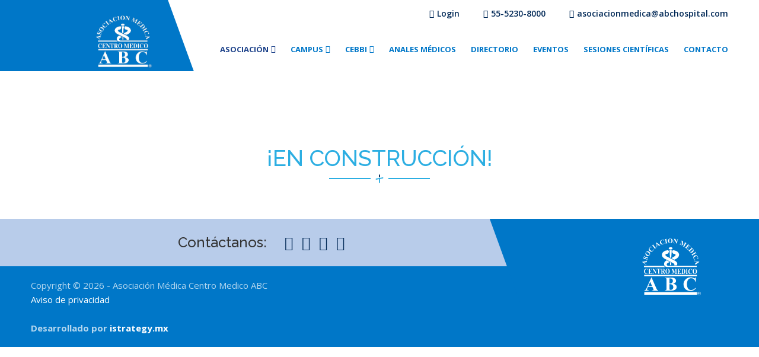

--- FILE ---
content_type: text/html; charset=UTF-8
request_url: https://www.asociacionmedica-abc.com/event-location/zoom/
body_size: 4851
content:
<!doctype html >
<html lang="es">

<head>
    <title>Asociación Médica Centro Medico ABC</title>
    <meta charset="utf-8">
    <meta name="viewport" content="width=device-width, initial-scale=1.0">
    <meta http-equiv="x-ua-compatible" content="ie=edge">
    <meta name="author" content="iStrategy">
    <link rel="icon" href="https://asociacionmedica-abc.com/assets/img/fav.png">
    <link rel="stylesheet" type="text/css" href="https://asociacionmedica-abc.com/assets/css/plugins.css">
    <link rel="stylesheet" type="text/css" href="https://asociacionmedica-abc.com/assets/css/style.css">

    <script src="https://cdn.jsdelivr.net/npm/sweetalert2@11.11.0/dist/sweetalert2.all.min.js"></script>
    <link href="https://cdn.jsdelivr.net/npm/sweetalert2@11.11.0/dist/sweetalert2.min.css" rel="stylesheet">
    <script src="https://asociacionmedica-abc.com/assets/js/libs/jquery.min.js"></script>


    <style type="text/css">

        .bg-banner-evento-ehlers-danlos {
            background: url(https://asociacionmedica-abc.com/assets/img/logos-ehlers-danlos2.png) no-repeat;
            margin-bottom: 80px;
        }

        .form-container {
            background-color: #fff;
            padding: 50px;
            border-radius: 10px;
            box-shadow: 0 4px 8px rgba(0, 0, 0, 0.1);
            width: 75%;
            margin: 0 auto;
        }

        h2 {
            color: #333;
        }

        label {
            display: block;
            margin: 10px 0 5px;
            color: #555;
        }

        input {
            width: 100%;
            padding: 8px;
            margin: 5px 0 15px;
            border: 1px solid #ccc;
            border-radius: 4px;
        }

        button {
            width: 100%;
            padding: 10px;
            background-color: #4CAF50;
            color: white;
            border: none;
            border-radius: 4px;
            cursor: pointer;
            font-size: 16px;
            margin-top: 10px;
        }

        button[type="button"] {
            background-color: #0077C8;
        }

        button:hover {
            background-color: #002856;
        }

        #inputTexto {
            display: none;
        }



        .tabs {
          display: flex;
          list-style: none;
          padding: 0;
          margin: 0;
        }
        .tabs li {
          padding: 10px;
          background-color: #1D428A;
          color: #FFF;
          /*border-right: 1px solid white;*/
          cursor: pointer;
          transition: 0.2s;
        }
        .tabs li.active,
        .tabs li:hover {
          background-color: #0077C8; /*rgba(226, 18, 18, 0.534)*/
          color: #FFF;
        }
        .content {
          background-color: #FFF; /*rgba(226, 18, 18, 0.534)*/ /* AZUL: rgba(0, 119, 200, 0.534)*/
          border: solid 1px #0077C8;
        }
        .content > div {
          padding: 5px;
        }
        .content > div:not(:first-child) {
          display: none;
        }

        .video-golf video {
            width: 100%;
        }

        @media only screen and (max-width: 767px) {

            .bg-banner-evento-ehlers-danlos {
                background: url(https://asociacionmedica-abc.com/assets/img/logos-ehlers-danlos2.png) no-repeat;
                background-size: contain;
                margin-bottom: -180px;
            }

            .form-container {
                background-color: #fff;
                padding: 10px;
                border-radius: 10px;
                box-shadow: 0 4px 8px rgba(0, 0, 0, 0.1);
                width: 98%;
                margin: 0 auto;
                margin-top: 50px;
                margin-bottom: 50px;
            }

            .margin-top-responsive {
                margin-top: 15px;
            }

            .banner-principal-responsive-evento {
                margin-bottom: 15px !important;
            }

            .video-golf video {
                width: 100%;
            }

        }

        .video-wrapper {
            position: relative;
            width: 100%;
            max-width: 600px;
            margin: 20px auto;
        }

        .video-wrapper video {
            width: 100%;
            display: block;
        }

        .video-wrapper .play-button {
            position: absolute;
            width: 80px;
            height: 80px;
            top: 50%;
            left: 50%;
            transform: translate(-50%, -50%);
            background-color: rgba(0, 0, 0, 0.6);
            border: none;
            color: white;
            padding: 15px 25px;
            font-size: 1.5rem;
            cursor: pointer;
            border-radius: 50%;
            transition: background-color 0.3s;
            z-index: 10; /* Asegura que el botón esté sobre el video */
        }

        .video-wrapper .play-button:hover {
            background-color: rgba(0, 0, 0, 0.8);
        }

    </style>

    <script src="https://www.paypal.com/sdk/js?client-id=AWk0WAEkcnsINIyZCHLzRjenP1G3tcV_CGe3w2qJTNWT9hC2Zpk9Y1yqvchVh87Vr78WbBC54hlwGGpp&currency=MXN&disable-funding=card"></script>
    <script src="https://js.stripe.com/v3/"></script>

    <script src="https://cdn.jsdelivr.net/npm/sweetalert2@11.12.4/dist/sweetalert2.all.min.js "></script>
    <link href="https://cdn.jsdelivr.net/npm/sweetalert2@11.12.4/dist/sweetalert2.min.css " rel="stylesheet">

</head>

<body>
    <main>
        <!-- Start Preloader -->
        <div id="tm-preloader">
            <div id="tm-preloader-in">
                <div></div>
                <div></div>
                <div></div>
                <div></div>
                <div></div>
            </div>
        </div>
        <!-- End Preloader -->

        <!-- Start Site Header Wrap -->
        <header class="tm-header3">
            <div class="tm-site-header">
                <div class="tm-header-info-wrap">
                    <div class="container tm-header-info">
                        <a href="https://asociacionmedica-abc.com/cms"><i class="fa fa-user"></i>Login</a>
                        <a href="tel:800 915 6270"><i class="fa fa-phone"></i>55-5230-8000</a>
                        <a href="mailto:info@centromedicoabc.com"><i class="fa fa-envelope"></i>asociacionmedica@abchospital.com</a>
                    </div>
                </div>
                <div class="tm-header-menu">
                    <div class="container tm-header-menu-container">
                        <div class="tm-site-branding">
                            <!-- For Image Logo -->
                            <a href="https://asociacionmedica-abc.com/home" class="tm-logo-link">
                                <img src="https://asociacionmedica-abc.com/assets/img/logo.png" alt="" class="tm-logo">
                            </a>
                        </div>
                        <nav class="tm-primary-nav tm-onepage-nav">
                            <ul class="tm-primary-nav-list">
                                <li class="menu-item menu-item-has-children current-menu-ancestor current-menu-parent">
                                    <a class="nav-link tm-smooth-move">ASOCIACIÓN<i class="fa fa-chevron-down ps-1"></i></a>
                                    <ul>
                                        <li class="menu-item menu-item-has-children current-menu-ancestor current-menu-parent">
                                            <a class="nav-link tm-smooth-move">Unirse <i class="fa fa-chevron-right ps-1"></i></a>
                                            <ul>
                                                <li class="menu-item">
                                                    <a href="https://asociacionmedica-abc.com/como-me-asocio/">¿Cómo me asocio?</a>
                                                </li>
                                                <li class="menu-item">
                                                    <a href="https://asociacionmedica-abc.com/categorias/">Categorías</a>
                                                </li>
                                                <li class="menu-item">
                                                    <a href="https://asociacionmedica-abc.com/aportaciones/">Aportaciones</a>
                                                </li>
                                            </ul>
                                        </li>

                                        <li class="menu-item menu-item-has-children current-menu-ancestor current-menu-parent">
                                            <a class="nav-link tm-smooth-move">Directorio <i class="fa fa-chevron-right ps-1"></i></a>
                                            <ul>
                                                <li class="menu-item">
                                                    <a href="https://asociacionmedica-abc.com/mesa-directiva/">Mesa directiva</a>
                                                </li>
                                                <li class="menu-item">
                                                    <a href="https://asociacionmedica-abc.com/pmgs/">PMG's</a>
                                                </li>

                                            </ul>
                                        </li>

                                        <li class="menu-item">
                                            <a href="https://asociacionmedica-abc.com/promociones/">Promociones</a>
                                        </li>
                                        <li class="menu-item">
                                            <a href="https://asociacionmedica-abc.com/acerca-de-nosotros/">Acerca de nosotros</a>
                                        </li>

                                    </ul>
                                </li>
                                <li class="menu-item menu-item-has-children current-menu-ancestor current-menu-parent">
                                    <a class="nav-link tm-smooth-move">CAMPUS<i class="fa fa-chevron-down ps-1"></i></a>
                                    <ul>
                                        <li class="menu-item">
                                            <a href="https://asociacionmedica-abc.com/observatorio/">Observatorio</a>
                                        </li>
                                        <li class="menu-item">
                                            <a href="https://asociacionmedica-abc.com/santafe/">Santa Fé</a>
                                        </li>
                                    </ul>
                                </li>
                                <li class="menu-item menu-item-has-children current-menu-ancestor current-menu-parent">
                                    <a class="nav-link tm-smooth-move">CEBBI<i class="fa fa-chevron-down ps-1"></i></a>
                                    <ul>
                                        <li class="menu-item">
                                            <a href="https://asociacionmedica-abc.com/cebbi-servicios/">Sevicios</a>
                                        </li>
                                        <li class="menu-item">
                                            <a href="https://abc.orex.es/" target="_blank">Catálogo</a>
                                        </li>
                                        <!-- <li class="menu-item">
                                            <a href="https://asociacionmedica-abc.com/cebbi-servicios/#horarios-servicios">Horario</a>
                                        </li>
                                        <li class="menu-item">
                                            <a href="https://asociacionmedica-abc.com/cebbi-servicios/#directorio">Directorio</a>
                                        </li>
                                        <li class="menu-item">
                                            <a href="https://asociacionmedica-abc.com/cebbi-servicios/#reglamento">Reglamento</a>
                                        </li> -->
                                    </ul>
                                </li>
                                <li class="menu-item">
                                    <a href="https://asociacionmedica-abc.com/anales-medicos/">ANALES MÉDICOS</a>
                                </li>
                                <li class="menu-item">
                                    <a href="https://centromedicoabc.com/encuentra-a-tu-medico/" target="_blank">DIRECTORIO</a>
                                </li>
                                <li class="menu-item">
                                    <a href="https://asociacionmedica-abc.com/eventos" class="nav-link tm-smooth-move">EVENTOS</a>
                                </li>
                                <li class="menu-item">
                                    <a href="https://asociacionmedica-abc.com/sesiones" class="nav-link">SESIONES CIENTÍFICAS</a>
                                </li>
                                <li class="menu-item">
                                    <a href="https://asociacionmedica-abc.com/contacto/" class="nav-link tm-smooth-move">CONTACTO</a>
                                </li>
                            </ul>
                        </nav>
                    </div><!-- .tm-header-menu-container -->
                </div><!-- .tm-header-menu -->
            </div><!-- .tm-site-header -->
        </header>
        <!-- End Site Header Wrap -->

        <!-- INICIO ENRUTAMIENTO -->
            <div class="empty-space col-md-b200 col-xs-b70"></div>
    <div class="tm-section-heading text-center">
        <h2>¡En construcción!</h2>
        <div class="tm-section-seperator"><span></span></div>
        <div class="empty-space col-md-b60 col-xs-b40"></div>
    </div>
</section>        <!-- FIN ENRUTAMIENTO -->
    </main>

    <footer class="tm-overflow-hidden">
        <div class="tm-lightblue-bg">
            <div class="container">
                <div class="row">
                    <div class="col-lg-8">
                        <div class="tm-footer-social">
                            <h2>Contáctanos:</h2>
                            <div class="tm-footer-social-list">
                                <a href="https://www.facebook.com/CentroMedicoABC/" target="fb" class="tm-social-btn blue">
                                    <i class="fa fa-facebook-square"></i>
                                    <i class="fa fa-facebook-square"></i>
                                </a>
                                <a href="https://www.instagram.com/centromedicoabc/" target="ig" class="tm-social-btn blue">
                                    <i class="fa fa-instagram"></i>
                                    <i class="fa fa-instagram"></i>
                                </a>
                                <a href="https://x.com/ABCcentromedico" target="tw" class="tm-social-btn blue">
                                    <i class="fa fa-twitter-square"></i>
                                    <i class="fa fa-twitter-square"></i>
                                </a>
                                <a href="https://mx.linkedin.com/company/centromedicoabc?trk=similar-pages" target="ln" class="tm-social-btn blue">
                                    <i class="fa fa-linkedin-square"></i>
                                    <i class="fa fa-linkedin-square"></i>
                                </a>
                            </div>
                        </div>
                    </div><!-- .col -->
                </div>
            </div>
        </div>
        <div class="tm-site-footer">
            <div class="container"><!-- row-md-reverce -->
                <div class="row">
                    <div class="col-md-7 col-lg-8 col-9">
                        <p class="tm-copyright">Copyright © 2026 - Asociación Médica Centro Medico ABC <br> <a href="https://asociacionmedica-abc.com/aviso-de-privacidad" class="text-white">Aviso de privacidad</a> <br><br> <b>Desarrollado por <a href="https://istrategy.mx/" target="istrategy" class="text-white">istrategy.mx</a></b></p>
                    </div><!-- .col -->
                    <div class="col-md-5 col-lg-4 col-3">
                        <div class="tm-footer-hotline">
                            <a href="https://asociacionmedica-abc.com/home" class="footer-link">
                                <img src="https://asociacionmedica-abc.com/assets/img/logo.svg">
                            </a>
                        </div>
                    </div><!-- .col -->
                </div>
            </div>
        </div>
    </footer>

    <!-- Scroll Up -->
    <div id='scrollup'></div>


    <!-- Scripts -->
    <script src="https://asociacionmedica-abc.com/assets/js/vendor/modernizr-3.5.0.min.js"></script>
    <!--<script src="<= BASE; ?>assets/js/vendor/jquery-1.12.4.min.js"></script>-->
    <script src="https://asociacionmedica-abc.com/assets/js/plugins.js"></script>
    <script src="https://asociacionmedica-abc.com/assets/js/main.js"></script>

    <script>
        paypal.Buttons({
            createOrder: function(data, actions) {
                return actions.order.create({
                    purchase_units: [{
                        amount: {
                            value: 0                        }
                    }]
                });
            },
            onApprove: function(data, actions) {
                return actions.order.capture().then(function(details) {
                    fetch('https://asociacionmedica-abc.com/jornadas-medicas/checkout/checkout.php', {
                            method: 'POST',
                            headers: {
                                'Content-Type': 'application/json'
                            },
                            body: JSON.stringify({
                                payer_id: details.payer.payer_id,
                                payer_name: details.payer.name.given_name + ' ' + details.payer.name.surname,
                                payer_email: details.payer.email_address,
                                amount: details.purchase_units[0].amount.value,
                                currency: details.purchase_units[0].amount.currency_code,
                                payment_status: details.status,
                                payment_id: details.id
                            })
                        })
                        .then(response => response.json())
                        .then(data => {
                            console.log('success:', data);
                            if (data.success) {
                                window.location.href = "/jornadas-medicas/detalles-pago";
                            } else {
                                console.log(data);
                                console.error('Error al procesar el pago en el servidor:', data.error);
                            }
                        })
                        .catch(error => {
                            console.error('Error en la solicitud fetch:', error);
                        });
                });
            },
            onError: function(err) {
                console.error('Error en el pago', err);
            }
        }).render('#paypal-button-container');

        var stripe = Stripe("pk_live_51QtaD1IbRgeF4YE2XDOXEh6pjFbjkUjT2KCwgSI4fQAkoplk17kl7BiIWTchmnKwPrud4T1boavfuwL2gHeK6fBv00CqoTHLxJ");
        document.getElementById("pay-button").addEventListener("click", function() {
            fetch("https://asociacionmedica-abc.com/jornadas-medicas/checkout/index.php", {
                    method: "POST"
                })
                .then(response => response.json())
                .then(session => {
                    return stripe.redirectToCheckout({
                        sessionId: session.id
                    });
                })
                .then(result => {
                    if (result.error) {
                        alert(result.error.message);
                    }
                })
                .catch(error => console.error("Error:", error));
        });

        $(document).on("click", ".text-copy", function(e) {
            e.preventDefault();
            let text = $(this).data("copy");
            let tempInput = $("<input>");
            $("body").append(tempInput);
            tempInput.val(text).select();
            document.execCommand("copy");
            tempInput.remove();
        });

    </script>

    


</body>

</html>

--- FILE ---
content_type: text/javascript
request_url: https://asociacionmedica-abc.com/assets/js/main.js
body_size: 21548
content:
(function ($) {

	"use strict";

	/*
	|--------------------------------------------------------------------------
	| Template Name: Trustlife
	| Author: ThemeMarch
	| Developer: Tamjid Bin Murtoza
	| Version: 1.0.0
	|--------------------------------------------------------------------------
	|--------------------------------------------------------------------------
	| TABLE OF CONTENTS:
	|--------------------------------------------------------------------------
	|
	| 1. Scripts initialization
	| 2. Preloader
	| 3. Primary Menu
	| 4. Scroll Function
	| 5. Section Active and Scrolling Animation
	| 6. Accordian
	| 7. Tab
	| 8. Custom Select 
	| 9. Scroll Up
	| 10. Owl Carousel
	| 11. Portfolio
	| 12. Magnific Popup
	| 13. Ajax Contact Form And Appointment
	| 14. Mailchimp js
	| 15. Google Map
	|
	*/

	/*--------------------------------------------------------------
		1. Scripts initialization
	--------------------------------------------------------------*/
	$.exists = function (selector) {
		return ($(selector).length > 0);
	}

	$(window).on('load', function () {
		$(window).trigger("scroll");
		$(window).trigger("resize");
		preloaderSetup();
		portfolioMsSetup();
	});

	$(document).ready(function () {
		$(window).trigger("resize");
		primaryMenuSetup();
		mobileMenu();
		scrollAnimation();
		accordianSetup();
		tabSetup();
		scrollUp();
		customSelectSetup();
		owlCarouselSetup();
		portfolioMsSetup();
		magnificPopupSetup();
		rippleSetup();
		contactForm();
		appointmentForm();
		onePageNavigation();
		new WOW().init();
		$('#udate').datepicker();
		$('.tm-counter').tamjidCounter();
		$(".player").YTPlayer();
		$('.parallax').parallax("50%", 0.3);

		// $('#discover_popup').click(function () {
		// 	$('#popup').fadeIn(300);
		// });

		// $('.close-popup').click(function () {
		// 	$('#popup').fadeOut(300);
		// });
	});

	$(document).on("click", ".popup-btn", function () {
		var img_popup = $(this).data("img-popup");
		$('#popup').html('<div class="close-popup">X</div> <img src="/assets/img/popup/' + img_popup + '">');
		$('#popup').fadeIn(300);
	});

	$(document).on("click", ".close-popup", function () {
		$('#popup').fadeOut(300);
	});

	$(window).on('resize', function () {
		mobileMenu();
		portfolioMsSetup();
	});

	$(window).on('scroll', function () {
		scrollFunction();
	});


	/*--------------------------------------------------------------
		2. Preloader
	--------------------------------------------------------------*/

	function preloaderSetup() {
		$("#tm-preloader-in").fadeOut();
		$("#tm-preloader").delay(150).fadeOut("slow");
	}


	/*--------------------------------------------------------------
		3. Primary Menu
	--------------------------------------------------------------*/

	function primaryMenuSetup() {

		$(".tm-primary-nav-list").before("<div class='m-menu-btn'><span></span></div>");

		$(".m-menu-btn").on('click', function () {
			$(this).toggleClass("m-menu-btn-ext");
			$(this).siblings('.tm-primary-nav-list').slideToggle("slow");
		});

		$(".menu-item-has-children > ul").before("<i class='fa fa-plus m-dropdown'></i>");

		$('.m-dropdown').on('click', function () {
			$(this).siblings('ul').slideToggle("slow");
			$(this).toggleClass("fa-plus fa-minus")
		});


		$('.maptoggle').on('click', function () {
			$(this).siblings('.google-map').toggleClass('map-toggle');
		});

	}

	function mobileMenu() {

		if ($(window).width() <= 991) {
			$('.tm-primary-nav').addClass('m-menu').removeClass('tm-primary-nav');
		} else {
			$('.m-menu').addClass('tm-primary-nav').removeClass('m-menu');
		}

	}

	/*--------------------------------------------------------------
	One Page Navigation
	--------------------------------------------------------------*/
	function onePageNavigation() {
		// Click To Go Top
		$('.tm-smooth-move').on('click', function () {
			var thisAttr = $(this).attr('href');
			if ($(thisAttr).length) {
				var scrollPoint = $(thisAttr).offset().top - 50;
				$('body,html').animate({
					scrollTop: scrollPoint
				}, 500);
			}
			return false;
		});

		// One Page Active Class
		var topLimit = 300,
			ultimateOffset = 200;

		$('.tm-onepage-nav').each(function () {
			var $this = $(this),
				$parent = $this.parent(),
				current = null,
				$findLinks = $this.find("a");

			function getHeader(top) {
				var last = $findLinks.first();
				if (top < topLimit) {
					return last;
				}
				for (var i = 0; i < $findLinks.length; i++) {
					var $link = $findLinks.eq(i),
						href = $link.attr("href");

					//   if (href.charAt(0) === "#" && href.length > 1) {
					//     var $anchor = $(href).first();
					//     if ($anchor.length > 0) {
					//       var offset = $anchor.offset();
					//       if (top < offset.top - ultimateOffset) {
					//         return last;
					//       }
					//       last = $link;
					//     }
					//   }
				}
				return last;
			}

			$(window).on("scroll", function () {
				var top = window.scrollY,
					height = $this.outerHeight(),
					max_bottom = $parent.offset().top + $parent.outerHeight(),
					bottom = top + height + ultimateOffset;

				var $current = getHeader(top);

				if (current !== $current) {
					$this.find(".active").removeClass("active");
					$current.addClass("active");
					current = $current;
				}
			});
		});
	}

	/*--------------------------------------------------------------
		4. Scroll Function
	--------------------------------------------------------------*/

	function scrollFunction() {

		var scroll = $(window).scrollTop();

		if (scroll >= 10) {
			$(".tm-site-header").addClass("small-height");
		} else {
			$(".tm-site-header").removeClass("small-height");
		}

		// For Scroll Up
		if (scroll >= 350) {
			$("#scrollup").addClass("scrollup-show");
		} else {
			$("#scrollup").removeClass("scrollup-show");
		}

	}

	/*--------------------------------------------------------------
		5. Section Active and Scrolling Animation
	--------------------------------------------------------------*/

	function scrollAnimation() {

		$('a:not(.tm-portfolio-filter ul li a):not(.tm-portfolio-item .item-inner):not(.services a):not(#discover_popup)').on('click', function (event) {
			var $anchor = $(this);
			$('html, body').stop().animate({
				scrollTop: ($($anchor.attr('href')).offset().top - 30)
			}, 1250, 'easeInOutExpo');
			event.preventDefault();
		});

	}

	/*--------------------------------------------------------------
		6. Accordian
	--------------------------------------------------------------*/

	function accordianSetup() {

		var $this = $(this);
		$(".accordian-head").append("<span class='accordian-toggle'></span>");
		$('.single-accordian').filter(':nth-child(n+2)').children('.accordian-body').hide();
		$('.single-accordian:first-child').children('.accordian-head').addClass('active');
		$('.accordian-head').on('click', function () {
			$(this).parent('.single-accordian').siblings().children('.accordian-body').slideUp();
			$(this).siblings().slideToggle();
			/* Accordian Active Class */
			$(this).toggleClass('active');
			$(this).parent('.single-accordian').siblings().children('.accordian-head').removeClass('active');
		});

	}

	/*--------------------------------------------------------------
		7. Tab
	--------------------------------------------------------------*/

	function tabSetup() {
		// Custom Tab
		// $('.tm-tab-wrap ul.tabs').addClass('active').find('> li:eq(0)').addClass('current');
		$('.tm-tab-wrap ul.tabs li').on('click', function (g) {
			var tab = $(this).closest('.tm-tab-wrap'),
				index = $(this).closest('li').index();

			tab.find('ul.tabs > li').removeClass('current');
			$(this).closest('li').addClass('current');

			tab.find('.tm-tab-content').find('div.tm-tabs-item').not('div.tm-tabs-item:eq(' + index + ')').slideUp(700);
			tab.find('.tm-tab-content').find('div.tm-tabs-item:eq(' + index + ')').slideDown(700);

			g.preventDefault();
		});
	}


	/*--------------------------------------------------------------
		8. Custom Select 
	--------------------------------------------------------------*/

	function customSelectSetup() {

		$(".tm-custom-select").each(function () {
			var classes = $(this).attr("class"),
				id = $(this).attr("id"),
				name = $(this).attr("name");
			var template = '<div class="' + classes + '">';
			template += '<span class="custom-select-trigger">' + '<div>' + $(".tm-custom-select-wrap > .tm-custom-select option:first").html() + '</div>' + '</span>';
			template += '<div class="custom-options">';
			$(this).find("option").each(function () {
				template += '<span class="custom-option ' + $(this).attr("class") + '" data-value="' + $(this).attr("value") + '">' + $(this).html() + '</span>';
			});
			template += '</div></div>';

			$(this).wrap('<div class="custom-select-wrapper"></div>');
			$(this).hide();
			$(this).after(template);
		});
		$(".custom-option:first-of-type").on('hover', function () {
			$(this).parents(".custom-options").addClass("option-hover");
		}, function () {
			$(this).parents(".custom-options").removeClass("option-hover");
		});
		$(".custom-select-trigger").on("click", function (event) {
			$('html').one('click', function () {
				$(".tm-custom-select").removeClass("opened");
			});
			$(this).parents(".tm-custom-select").toggleClass("opened");
			event.stopPropagation();
		});
		$(".custom-option").on("click", function () {
			$(this).parents(".custom-select-wrapper").find("select").val($(this).data("value"));
			$(this).parents(".custom-options").find(".tm-custom-option").removeClass("selection");
			$(this).addClass("selection");
			$(this).parents(".custom-select").removeClass("opened");
			$(this).parents(".tm-custom-select").find(".custom-select-trigger").text($(this).text());
		});

	}

	/*--------------------------------------------------------------
		9. Scroll Up
	--------------------------------------------------------------*/

	function scrollUp() {

		$('#scrollup').on('click', function (e) {
			e.preventDefault();
			$('html,body').animate({
				scrollTop: 0
			}, 1000);
		});

	}

	/*--------------------------------------------------------------
		10. Owl Carousel
	--------------------------------------------------------------*/

	function owlCarouselSetup() {

		/* Owl Carousel For tm-hero-slider */
		$('#tm-hero-slider').owlCarousel({
			items: 1,
			animateOut: 'fadeOut',
			animateIn: 'fadeIn',
			loop: true,
			nav: false,
			dots: true,
			autoplay: true,
			autoplayTimeout: 5000
		});

		/* Owl Carousel For tm-hero-slider */
		$('#tm-hero-doctor').owlCarousel({
			items: 1,
			animateOut: 'fadeOut',
			animateIn: 'fadeIn',
			loop: true,
			nav: false,
			dots: false,
			autoplay: true
		});

		/* Owl Carousel For tm-hero-slider */
		$('#hero-slider1').owlCarousel({
			items: 1,
			loop: true,
			nav: false,
			nav: true,
			navText: ['<i class="icofont icofont-bubble-left">', '<i class="icofont icofont-bubble-right">'],
			dots: false,
			smartSpeed: 900,
			autoplayTimeout: 3000,
			autoplay: false
		});

		/* Owl Carousel For Services */
		$('.service-curosor').owlCarousel({
			loop: true,
			margin: 20,
			nav: true,
			navText: ['', ''],
			autoplay: false,
			smartSpeed: 600,
			autoplayTimeout: 2500,
			responsive: {
				0: {
					items: 1
				},
				575: {
					items: 2
				},
				991: {
					items: 3
				}
			}
		});

		/* Owl Carousel Team Member */
		$('.tm-member-carousel').owlCarousel({
			loop: true,
			margin: 30,
			nav: true,
			navText: ['<i class="icofont icofont-bubble-left"></i>', '<i class="icofont icofont-bubble-right"></i>'],
			autoplay: false,
			smartSpeed: 600,
			dots: true,
			autoplayTimeout: 2500,
			responsive: {
				0: {
					items: 1
				},
				500: {
					items: 2
				},
				767: {
					items: 3
				},
				1199: {
					items: 4
				}
			}
		});

		/* Owl Carousel For Client Curosor */
		$('.tm-clients-curosor').owlCarousel({
			loop: true,
			margin: 30,
			nav: true,
			navText: ['', ''],
			autoplay: true,
			smartSpeed: 600,
			autoplayTimeout: 2500,
			responsive: {
				0: {
					items: 1
				},
				500: {
					items: 2
				},
				767: {
					items: 3
				},
				991: {
					items: 4
				},
				1199: {
					items: 5
				}
			}
		});

		/* Owl Carousel For Pricing Table */
		$('.tm-pricing-carousel').owlCarousel({
			loop: true,
			margin: 30,
			nav: true,
			navText: ['<i class="icofont icofont-bubble-left"></i>', '<i class="icofont icofont-bubble-right"></i>'],
			autoplay: false,
			smartSpeed: 600,
			dots: true,
			autoplayTimeout: 2500,
			responsive: {
				0: {
					items: 1
				},
				767: {
					items: 2
				},
				991: {
					items: 3
				}
			}
		});

		/* Owl Carousel For Testimonial */
		$('.tm-testimonial-1').owlCarousel({
			items: 1,
			animateOut: 'bounceOutRight',
			loop: true,
			autoplay: true,
			autoplayTimeout: 6000,
			smartSpeed: 1000,
			nav: false,
			dots: true
		});

		/* Owl Carousel For Testimonial-2 */
		$('.tm-testimonial-2').owlCarousel({
			items: 1,
			animateOut: 'slideOutDown',
			animateIn: 'flipInX',
			loop: true,
			autoplay: true,
			autoplayTimeout: 6000,
			smartSpeed: 1000,
			nav: false
		});

		/* Owl Carousel For Blog Post Carousel */
		$('.tm-post-carousel').owlCarousel({
			items: 1,
			loop: true,
			nav: true,
			navText: ['<span class="icofont icofont-long-arrow-left"></span>', '<span class="icofont icofont-long-arrow-right"></span>'],
			autoplay: false,
			autoplayTimeout: 6000,
			smartSpeed: 1000,
			dots: false
		});

		/* Owl Carousel For Before & After */
		$('.before-after-gallery-slider').owlCarousel({
			items: 1,
			loop: false,
			nav: true,
			navText: ['<span class="icofont icofont-long-arrow-left"></span>', '<span class="icofont icofont-long-arrow-right"></span>'],
			autoplay: true,
			autoplayTimeout: 6000,
			smartSpeed: 1000,
			dots: false,
			mouseDrag: false,
			touchDrag: false
		});

	}

	/*--------------------------------------------------------------
		11. Portfolio
	--------------------------------------------------------------*/

	function portfolioMsSetup() {

		$('.tm-portfolio').isotope({
			itemSelector: '.tm-portfolio-item',
			transitionDuration: '0.60s',
			percentPosition: true,
			masonry: {
				columnWidth: '.tm-grid-sizer'
			}
		});

		/* Active Class of Portfolio*/
		$('.tm-portfolio-filter ul li').on('click', function (event) {
			$(this).siblings('.active').removeClass('active');
			$(this).addClass('active');
			event.preventDefault();
		});

		/*=== Portfolio filtering ===*/
		$('.tm-portfolio-filter ul').on('click', 'a', function () {
			var filterElement = $(this).attr('data-filter');
			$(this).parents(".tm-portfolio-filter").next().isotope({
				filter: filterElement
			});
		});

	}


	/*--------------------------------------------------------------
			12. Magnific Popup
	--------------------------------------------------------------*/

	function magnificPopupSetup() {

		$('.zoom-gallery').magnificPopup({
			delegate: '.item-inner',
			type: 'image',
			closeOnContentClick: false,
			closeBtnInside: false,
			mainClass: 'mfp-with-zoom mfp-img-mobile',
			gallery: {
				enabled: true
			},
			zoom: {
				enabled: true,
				duration: 300, // don't foget to change the duration also in CSS
				opener: function (element) {
					return element.find('img');
				}
			}

		});

	}

	/*--------------------------------------------------------------
		  13. Magnific Popup
	--------------------------------------------------------------*/

	function rippleSetup() {

		if ($.exists('.ripple-version')) {

			$('.ripple-version').ripples({
				resolution: 500,
				perturbance: 0.04
			});

		}

	}

	/*--------------------------------------------------------------
		14. Ajax Contact Form And Appointment
	--------------------------------------------------------------*/
	// Contact Form
	function contactForm() {

		$('#tm-alert').hide();
		$('#contact-form #submit').on('click', function () {
			var name = $('#name').val();
			var subject = $('#subject').val();
			var phone = $('#phone').val();
			var email = $('#email').val();
			var msg = $('#msg').val();
			var regex = /^([a-zA-Z0-9_.+-])+\@(([a-zA-Z0-9-])+\.)+([a-zA-Z0-9]{2,4})+$/;

			if (!regex.test(email)) {
				$('#tm-alert').fadeIn().html('<div class="alert alert-danger"><strong>Warning!</strong> Please Enter Valid Email.</div>');
				return false;
			}

			name = $.trim(name);
			subject = $.trim(subject);
			phone = $.trim(phone);
			email = $.trim(email);
			msg = $.trim(msg);

			if (name != '' && email != '' && msg != '') {
				var values = "name=" + name +
					"&subject=" + subject +
					"&phone=" + phone +
					"&email=" + email +
					"&msg=" + msg;
				$.ajax({
					type: "POST",
					url: "assets/php/mail.php",
					data: values,
					success: function () {
						$('#name').val('');
						$('#subject').val('');
						$('#phone').val('');
						$('#email').val('');
						$('#msg').val('');

						$('#tm-alert').fadeIn().html('<div class="alert alert-success"><strong>Success!</strong> Email has been sent successfully.</div>');
						setTimeout(function () {
							$('#tm-alert').fadeOut('slow');
						}, 4000);
					}
				});
			} else {
				$('#tm-alert').fadeIn().html('<div class="alert alert-danger"><strong>Warning!</strong> All fields are required.</div>');
			}
			return false;
		});

	}

	// Appointment Form
	function appointmentForm() {

		$('#tm-alert1').hide();
		$('#appointment-form #appointment-submit').on('click', function () {
			var uname = $('#uname').val();
			var uemail = $('#uemail').val();
			var unumber = $('#unumber').val();
			var udate = $('#udate').val();
			var udepartment = $('#udepartment').val();
			var udoctor = $('#udoctor').val();
			var umsg = $('#umsg').val();
			var regex = /^([a-zA-Z0-9_.+-])+\@(([a-zA-Z0-9-])+\.)+([a-zA-Z0-9]{2,4})+$/;

			if (!regex.test(uemail)) {
				$('#tm-alert1').fadeIn().html('<div class="alert alert-danger"><strong>Warning!</strong> Please Enter Valid Email.</div>');
				return false;
			}

			uname = $.trim(uname);
			uemail = $.trim(uemail);
			unumber = $.trim(unumber);
			udate = $.trim(udate);
			udepartment = $.trim(udepartment);
			udoctor = $.trim(udoctor);
			umsg = $.trim(umsg);

			if (uname != '' && uemail != '' && umsg != '') {
				var values = "uname=" + uname +
					"&uemail=" + uemail +
					"&unumber=" + unumber +
					"&udate=" + udate +
					"&udepartment=" + udepartment +
					"&udoctor=" + udoctor +
					"&umsg=" + umsg;
				$.ajax({
					type: "POST",
					url: "assets/php/appointment.php",
					data: values,
					success: function () {
						$('#uname').val('');
						$('#uemail').val('');
						$('#unumber').val('');
						$('#udepartment').val('');
						$('#udoctor').val('');
						$('#umsg').val('');

						$('#tm-alert1').fadeIn().html('<div class="alert alert-success"><strong>Success!</strong> Appointment has been sent successfully.</div>');
						setTimeout(function () {
							$('#tm-alert1').fadeOut('slow');
						}, 4000);
					}
				});
			} else {
				$('#tm-alert1').fadeIn().html('<div class="alert alert-danger"><strong>Warning!</strong> All fields are required.</div>');
			}
			return false;
		});

	}


	/*--------------------------------------------------------------
		15. Mailchimp js
	--------------------------------------------------------------*/
	// mailchimp start
	if ($('.mailchimp').length > 0) {
		$('.mailchimp').ajaxChimp({
			language: 'es',
			callback: mailchimpCallback
		});
	}

	function mailchimpCallback(resp) {
		if (resp.result === 'success') {
			$('.subscription-success').html('<i class="fa fa-check"></i><br/>' + resp.msg).fadeIn(1000);
			$('.subscription-error').fadeOut(500);

		} else if (resp.result === 'error') {
			$('.subscription-error').html('<i class="fa fa-times"></i><br/>' + resp.msg).fadeIn(1000);
		}
	}
	$.ajaxChimp.translations.es = {
		'submit': 'Submitting...',
		0: 'We have sent you a confirmation email',
		1: 'Please enter a value',
		2: 'An email address must contain a single @',
		3: 'The domain portion of the email address is invalid (the portion after the @: )',
		4: 'The username portion of the email address is invalid (the portion before the @: )',
		5: 'This email address looks fake or invalid. Please enter a real email address'
	};

	/*--------------------------------------------------------------
		17. Parallax 2
	--------------------------------------------------------------*/
	if ($.exists('#tm-scene')) {

		var scene = document.getElementById('tm-scene');
		var parallax = new Parallax(scene);

	}


	/*--------------------------------------------------------------
		18. Tweenty Tweenty
	--------------------------------------------------------------*/
	$('.teeth-beforeafter').twentytwenty({
		before_label: '',
		after_label: '',
		no_overlay: true
	});



})(jQuery); // End of use strict


--- FILE ---
content_type: image/svg+xml
request_url: https://asociacionmedica-abc.com/assets/img/logo.svg
body_size: 522440
content:
<?xml version="1.0" encoding="UTF-8"?>
<svg id="Capa_1" data-name="Capa 1" xmlns="http://www.w3.org/2000/svg" xmlns:xlink="http://www.w3.org/1999/xlink" xmlns:i="http://ns.adobe.com/AdobeIllustrator/10.0/" version="1.1" viewBox="0 0 250 200">
  <defs>
    <style>
      .cls-1 {
        clip-path: url(#clippath);
      }

      .cls-2, .cls-3, .cls-4, .cls-5, .cls-6 {
        stroke-width: 0px;
      }

      .cls-2, .cls-7 {
        fill: none;
      }

      .cls-3, .cls-8, .cls-4 {
        fill: #0077c8;
      }

      .cls-3, .cls-5 {
        fill-rule: evenodd;
      }

      .cls-8 {
        font-size: 8.78px;
      }

      .cls-8, .cls-9 {
        font-family: Kalinga-Bold, Kalinga;
        font-weight: 700;
      }

      .cls-10 {
        clip-path: url(#clippath-1);
      }

      .cls-7 {
        opacity: .91;
        stroke: #fff;
        stroke-miterlimit: 22.93;
        stroke-width: .22px;
      }

      .cls-9 {
        font-size: 8.78px;
      }

      .cls-9, .cls-5, .cls-6 {
        fill: #fff;
      }

      .cls-11 {
        display: none;
      }
    </style>
    <clipPath id="clippath">
      <rect class="cls-2" x="1.5" y="-25.07" width="247.37" height="247.37"/>
    </clipPath>
    <clipPath id="clippath-1">
      <rect class="cls-2" x="1.45" y="-25.17" width="247.47" height="247.47"/>
    </clipPath>
  </defs>
  <g class="cls-1">
    <path class="cls-5" d="M139.96,95.14h8.87c.62-2.52,3.29-5.4-.35-11.02-1.61-2.48-5-4.37-8.18-6.26-2.88-1.71-6.1-3.23-9.21-4.88l-18.79-9.71c-2.94-1.87-6.15-6.45-.65-8.04,2.13-.62,3.97-.1,5.65-1.36,3.25-2.42,7.23-13.15-3.02-11.51-7,1.12-9.93,2.76-14.22,6.86-1.17,1.12-2.14,2.9-2.8,4.61-3.52,9.03,4.28,15.52,9.2,18.25,9.01,5.01,19.24,9.69,28.21,14.74,3.39,1.91,6.96,3.04,5.29,8.32"/>
    <polygon class="cls-5" points="34.1 133.01 219.13 133.03 219.35 130.96 219.31 130.22 219.32 128.56 34.04 128.58 34.1 133.01"/>
    <path class="cls-5" d="M219,101.14v-4.54c-30.85.74-65.54-.04-97.18.03-2.49,0-5.37.15-6.96-1.2-1.39-1.17-2.27-3.71-.87-5.91.95-1.48,2.69-2.41,4.61-3.55,1.23-.73,4.13-2.22,4.98-3.04-2.16-1.25-4.25-2.21-6.48-3.45-3.68-2.05-3.39-2.69-6.56-.45-1.46,1.03-3.9,3.21-4.96,5.04-3.41,5.85-2.29,17.04,10.69,17.07h102.74Z"/>
    <path class="cls-5" d="M129.95,69.85l5.63,3.28c2.32,1.22,3.41,2.78,5.92,1.61,1.91-.89,4.13-1.86,5.92-2.99,13.78-8.68,10.96-21.17.05-26.79-2.58-1.33-11.49-4.24-13.84-1.83-3.07,3.15.1,10.94,4.32,11.65,2.75.46,5.61.4,6.32,2.66,1.65,5.22-8.96,8.39-14.31,12.41"/>
    <path class="cls-5" d="M33.35,101.21h74.26c-.89-.87-1.63-1.27-2.48-2.14-.68-.69-1.23-1.4-2.06-2.3l-69.59.02-.13,4.42Z"/>
    <polygon class="cls-5" points="124.75 67.58 129.09 69.53 131.02 41.94 123.11 41.92 124.75 67.58"/>
    <path class="cls-5" d="M125.06,31.6c-9.08,2-3.74,9.19,4.35,7.55,2.64-.53,5.94-3,3.62-5.67-1.58-1.82-5.12-2.51-7.97-1.88"/>
    <path class="cls-5" d="M128.06,94.31c.69-1.75.72-6.73.57-8.79l-3.93-2.13c.03,2.52.2,4.93.27,7.33.09,2.94-.49,4.64,3.1,3.59"/>
    <path class="cls-6" d="M63.23,171.17h-16.08l-1.91,4.43c-.64,1.48-.96,2.71-.96,3.69,0,1.27.52,2.22,1.56,2.82.58.35,2.06.61,4.43.78v1.26h-15.17v-1.26c1.65-.23,3.01-.9,4.06-2.02,1.06-1.11,2.35-3.41,3.89-6.89l16.3-36.37h.65l16.47,37.37c1.56,3.56,2.85,5.79,3.87,6.69.75.7,1.83,1.1,3.22,1.22v1.26h-22.08v-1.26h.91c1.77,0,3.01-.25,3.74-.74.49-.35.74-.85.74-1.52,0-.41-.07-.83-.22-1.26-.03-.2-.36-1.04-1-2.52l-2.43-5.69ZM62.1,168.69l-6.78-15.69-7,15.69h13.78Z"/>
    <path class="cls-6" d="M135.35,159.68c4.32,1.01,7.36,2.25,9.13,3.69,2.52,2.03,3.78,4.68,3.78,7.95s-1.39,6.24-4.17,8.47c-3.39,2.72-8.3,4.08-14.73,4.08h-23.21v-1.26c2.11,0,3.55-.2,4.3-.59.75-.39,1.28-.9,1.59-1.52.3-.62.46-2.17.46-4.63v-29.59c0-2.46-.15-4.02-.46-4.67-.3-.65-.84-1.17-1.61-1.54-.77-.38-2.19-.57-4.28-.57v-1.26h21.86c5.24,0,8.95.47,11.13,1.41,2.17.94,3.89,2.33,5.15,4.17,1.26,1.84,1.89,3.8,1.89,5.89,0,2.2-.8,4.17-2.39,5.89-1.59,1.72-4.4,3.08-8.43,4.06M123.09,158.81c3.19,0,5.54-.36,7.06-1.09,1.52-.72,2.69-1.74,3.5-3.04.81-1.3,1.22-2.95,1.22-4.95s-.4-3.69-1.2-4.98c-.8-1.29-1.94-2.27-3.43-2.93-1.49-.67-3.88-1-7.15-1v17.99ZM123.09,161.42v16.3c0,1.22.3,2.14.91,2.76.61.62,1.52.93,2.74.93,1.8,0,3.45-.4,4.95-1.2,1.51-.8,2.67-1.96,3.48-3.48.81-1.52,1.22-3.21,1.22-5.06,0-2.11-.49-4.02-1.48-5.71-.98-1.69-2.34-2.88-4.06-3.56-1.72-.68-4.31-1.01-7.76-.98"/>
    <path class="cls-6" d="M215.39,137.22v15.82h-1.3c-.99-4.11-2.82-7.27-5.52-9.47-2.69-2.2-5.75-3.3-9.17-3.3-2.84,0-5.45.82-7.82,2.46-2.38,1.64-4.11,3.77-5.21,6.41-1.42,3.39-2.13,7.17-2.13,11.34s.52,7.76,1.56,11.12c1.04,3.36,2.66,5.9,4.85,7.6,2.19,1.71,5.03,2.56,8.54,2.56,2.87,0,5.5-.62,7.89-1.87,2.39-1.25,4.9-3.4,7.54-6.48v3.91c-2.55,2.67-5.21,4.6-7.97,5.8-2.77,1.2-6,1.8-9.71,1.8-4.87,0-9.19-.98-12.97-2.93-3.78-1.96-6.69-4.76-8.73-8.41-2.04-3.65-3.06-7.53-3.06-11.65,0-4.37,1.14-8.51,3.41-12.41,2.27-3.9,5.35-6.92,9.21-9.08,3.87-2.16,7.97-3.24,12.32-3.24,3.22,0,6.61.7,10.17,2.09,2.06.81,3.36,1.22,3.91,1.22.72,0,1.35-.26,1.87-.78.52-.52.87-1.36,1.04-2.52h1.3Z"/>
    <path class="cls-6" d="M47.11,106.53v6.14h-.41c-.31-1.6-.88-2.82-1.72-3.68-.84-.85-1.79-1.28-2.86-1.28-.89,0-1.7.32-2.44.95-.74.64-1.28,1.47-1.63,2.49-.44,1.32-.66,2.78-.66,4.4s.16,3.02.49,4.32c.33,1.31.83,2.29,1.51,2.95.68.66,1.57,1,2.66,1,.89,0,1.71-.24,2.46-.73.75-.48,1.53-1.32,2.35-2.51v1.52c-.79,1.04-1.62,1.79-2.49,2.25-.86.47-1.87.7-3.03.7-1.52,0-2.87-.38-4.04-1.14-1.18-.76-2.09-1.85-2.72-3.27-.64-1.42-.96-2.93-.96-4.52,0-1.7.35-3.3,1.06-4.82.71-1.51,1.67-2.69,2.87-3.53,1.21-.84,2.49-1.26,3.84-1.26,1,0,2.06.27,3.17.81.64.32,1.05.47,1.22.47.23,0,.42-.1.58-.3.16-.2.27-.53.33-.98h.41Z"/>
    <path class="cls-6" d="M54.14,107.96v7.21h.28c.9,0,1.56-.35,1.96-1.06.4-.7.66-1.75.78-3.13h.39v9.28h-.39c-.08-1.01-.26-1.84-.53-2.48-.27-.64-.58-1.07-.94-1.3-.36-.22-.87-.34-1.55-.34v5c0,.97.03,1.56.1,1.78.07.22.19.4.37.54.18.14.47.21.88.21h.84c1.33,0,2.39-.38,3.2-1.15.8-.77,1.38-1.94,1.72-3.51h.39l-.64,5.64h-12.29v-.49h.47c.41,0,.74-.09.99-.27.18-.12.32-.33.42-.62.08-.21.12-.76.12-1.65v-11.65c0-.8-.02-1.29-.05-1.47-.07-.31-.2-.55-.39-.71-.26-.25-.62-.37-1.08-.37h-.47v-.49h11.89v5.25h-.39c-.21-1.28-.49-2.2-.86-2.76-.37-.56-.88-.96-1.55-1.22-.4-.16-1.13-.24-2.21-.24h-1.46Z"/>
    <path class="cls-6" d="M67.96,106.93l7.02,10.99v-7.61c0-1.06-.13-1.78-.38-2.16-.33-.49-.89-.74-1.68-.73v-.49h4.7v.49c-.61.1-1.01.23-1.22.38-.21.15-.37.4-.48.74-.11.34-.17.93-.17,1.76v14.75h-.35l-9.62-14.75v11.26c0,1.02.19,1.71.56,2.07.37.35.8.53,1.28.53h.34v.49h-5.05v-.49c.79,0,1.33-.2,1.64-.59.31-.39.46-1.06.46-2.01v-12.49l-.3-.47c-.3-.47-.56-.78-.8-.93-.24-.15-.57-.23-1-.25v-.49h5.05Z"/>
    <path class="cls-6" d="M91.66,106.93v4.81h-.38c-.23-1.11-.47-1.91-.75-2.4-.27-.48-.65-.87-1.12-1.15-.26-.16-.73-.24-1.4-.24h-1.06v13.65c0,.91.04,1.48.12,1.7.08.23.24.42.47.59.23.17.56.25.96.25h.47v.49h-7.45v-.49h.47c.41,0,.74-.09.99-.27.19-.12.33-.33.43-.62.08-.21.12-.76.12-1.65v-13.65h-1.03c-.96,0-1.65.25-2.09.76-.61.7-1,1.7-1.15,3.02h-.41v-4.81h12.78Z"/>
    <path class="cls-6" d="M98.14,116.59v4.96c0,.96.05,1.56.14,1.81.09.25.26.44.5.59.24.15.68.22,1.33.22v.49h-7.29v-.49c.66,0,1.11-.08,1.34-.23.23-.15.4-.35.49-.59.09-.24.14-.84.14-1.8v-11.49c0-.96-.05-1.56-.14-1.81-.1-.25-.26-.45-.5-.6-.24-.15-.68-.22-1.33-.22v-.49h6.61c1.72,0,2.97.15,3.77.45.8.3,1.45.85,1.95,1.65.5.8.75,1.73.75,2.8,0,1.31-.37,2.39-1.12,3.24-.49.54-1.17.95-2.03,1.22l3.43,5.99c.44.78.76,1.26.95,1.45.29.27.62.42,1,.44v.49h-4.48l-4.58-8.07h-.94ZM98.14,107.9v7.76h.6c.98,0,1.7-.11,2.19-.34.48-.23.86-.63,1.14-1.21.28-.58.41-1.34.41-2.27,0-1.34-.26-2.33-.77-2.98-.51-.65-1.33-.97-2.45-.97h-1.12Z"/>
    <path class="cls-6" d="M116.24,106.53c2.27,0,4.11.88,5.52,2.63,1.41,1.75,2.12,3.94,2.12,6.57,0,2.25-.52,4.23-1.57,5.94-1.4,2.26-3.38,3.39-5.93,3.39s-4.53-1.08-5.93-3.24c-1.1-1.71-1.65-3.74-1.65-6.08,0-2.63.72-4.83,2.15-6.58,1.44-1.76,3.2-2.63,5.3-2.63M116.37,107.52c-1.3,0-2.29.83-2.98,2.48-.55,1.36-.83,3.31-.83,5.86,0,3.03.43,5.26,1.29,6.7.6,1.01,1.43,1.52,2.49,1.52.72,0,1.32-.22,1.8-.66.61-.55,1.09-1.44,1.44-2.67.34-1.23.51-2.82.51-4.79,0-2.34-.17-4.09-.52-5.26-.35-1.16-.79-1.99-1.33-2.46-.54-.48-1.17-.72-1.87-.72"/>
    <path class="cls-6" d="M139.83,119.19l3.86-11.68h5.8v.49h-.47c-.42,0-.75.09-1,.27-.17.12-.31.33-.42.62-.07.2-.11.74-.11,1.62v11.68c0,.91.04,1.48.12,1.7.08.23.23.42.47.59.23.17.55.25.95.25h.47v.49h-7.42v-.49h.46c.42,0,.75-.09,1-.27.17-.12.31-.33.42-.62.07-.21.11-.76.11-1.65v-13.11l-5.45,16.15h-.26l-5.53-16.03v12.47c0,.87.01,1.4.04,1.6.1.44.3.79.6,1.06.3.27.78.4,1.43.4v.49h-4.86v-.49h.15c.31.01.6-.05.87-.19.28-.14.48-.32.62-.54.14-.23.25-.54.32-.95.02-.1.03-.55.03-1.33v-11.22c0-.89-.04-1.45-.11-1.67-.08-.23-.24-.42-.47-.59-.24-.17-.56-.25-.96-.25h-.45v-.49h5.81l3.98,11.68Z"/>
    <path class="cls-6" d="M155.72,108.54v7.21h.28c.9,0,1.56-.35,1.96-1.06.4-.7.66-1.75.78-3.13h.39v9.28h-.39c-.08-1.01-.26-1.84-.53-2.48-.27-.64-.58-1.07-.94-1.3-.36-.22-.87-.34-1.55-.34v5c0,.97.03,1.56.1,1.78.07.22.19.4.37.54.18.14.47.21.88.21h.84c1.33,0,2.39-.38,3.2-1.15.8-.77,1.38-1.94,1.72-3.51h.39l-.64,5.64h-12.29v-.49h.47c.41,0,.74-.09.99-.27.18-.12.32-.33.42-.62.08-.21.12-.76.12-1.65v-11.65c0-.8-.02-1.29-.05-1.47-.07-.31-.2-.55-.39-.71-.26-.25-.62-.37-1.08-.37h-.47v-.49h11.89v5.25h-.39c-.21-1.28-.49-2.2-.86-2.76-.37-.56-.88-.96-1.55-1.22-.4-.16-1.13-.24-2.21-.24h-1.46Z"/>
    <path class="cls-6" d="M164.48,125.23v-.49h.47c.41,0,.72-.08.94-.24.22-.16.39-.38.49-.66.06-.18.1-.73.1-1.65v-11.65c0-.9-.04-1.47-.12-1.7-.08-.23-.23-.43-.47-.6-.24-.17-.55-.25-.95-.25h-.47v-.49h6.37c1.7,0,3.06.29,4.09.88,1.26.7,2.22,1.76,2.88,3.19.65,1.43.98,3.04.98,4.84,0,1.25-.16,2.4-.48,3.45-.32,1.05-.74,1.92-1.25,2.6-.51.68-1.1,1.23-1.77,1.65-.67.42-1.49.74-2.45.96-.42.1-1.09.15-2,.15h-6.37ZM169.9,108.53v13.82c0,.73.03,1.18.08,1.34.05.16.15.29.28.38.19.14.46.2.83.2,1.17,0,2.05-.5,2.67-1.5.84-1.34,1.26-3.41,1.26-6.23,0-2.27-.29-4.09-.87-5.45-.45-1.07-1.03-1.79-1.75-2.18-.51-.27-1.34-.4-2.51-.39"/>
    <path class="cls-6" d="M187.57,124.75v.49h-7.44v-.49h.47c.41,0,.74-.09.99-.27.18-.12.32-.33.42-.62.08-.21.12-.76.12-1.65v-11.65c0-.9-.04-1.47-.12-1.7-.08-.23-.23-.43-.47-.6-.24-.17-.55-.25-.95-.25h-.47v-.49h7.44v.49h-.47c-.42,0-.75.09-1,.27-.18.12-.33.33-.43.62-.07.21-.11.77-.11,1.65v11.65c0,.91.04,1.48.12,1.7.08.23.24.42.47.59.23.17.55.25.95.25h.47Z"/>
    <path class="cls-6" d="M202.4,107.11v6.14h-.41c-.31-1.6-.88-2.82-1.72-3.68-.84-.85-1.79-1.28-2.86-1.28-.89,0-1.7.32-2.44.95-.74.64-1.28,1.47-1.63,2.49-.44,1.32-.66,2.78-.66,4.4s.16,3.02.49,4.32c.33,1.31.83,2.29,1.51,2.95.68.66,1.57,1,2.66,1,.89,0,1.71-.24,2.46-.73.75-.48,1.53-1.32,2.35-2.51v1.52c-.79,1.04-1.62,1.79-2.49,2.25-.86.47-1.87.7-3.03.7-1.52,0-2.87-.38-4.04-1.14-1.18-.76-2.09-1.85-2.72-3.27-.64-1.42-.96-2.93-.96-4.52,0-1.7.35-3.3,1.06-4.82.71-1.51,1.67-2.69,2.87-3.53,1.21-.84,2.49-1.26,3.84-1.26,1,0,2.06.27,3.17.81.64.32,1.05.47,1.22.47.23,0,.42-.1.58-.3.16-.2.27-.53.33-.98h.41Z"/>
    <path class="cls-6" d="M211.86,107.11c2.27,0,4.11.88,5.52,2.63,1.41,1.75,2.12,3.94,2.12,6.57,0,2.25-.52,4.23-1.57,5.94-1.4,2.26-3.38,3.39-5.93,3.39s-4.53-1.08-5.93-3.24c-1.1-1.71-1.65-3.74-1.65-6.08,0-2.63.72-4.83,2.15-6.58,1.44-1.76,3.2-2.63,5.3-2.63M212,108.1c-1.3,0-2.29.83-2.98,2.48-.55,1.36-.83,3.31-.83,5.86,0,3.03.43,5.26,1.29,6.7.6,1.01,1.43,1.52,2.49,1.52.72,0,1.32-.22,1.8-.66.61-.55,1.09-1.44,1.44-2.67.34-1.23.51-2.82.51-4.79,0-2.34-.17-4.09-.52-5.26-.35-1.16-.79-1.99-1.33-2.46-.54-.48-1.17-.72-1.87-.72"/>
    <path class="cls-6" d="M225.07,70.43l-4.95,2.1-.17-.41c1.15-.86,1.9-1.85,2.23-2.99.33-1.14.26-2.24-.19-3.3-.38-.89-.98-1.6-1.81-2.12-.83-.52-1.72-.78-2.7-.78-1.25,0-2.53.29-3.83.84-1.27.54-2.36,1.19-3.27,1.97-.91.78-1.49,1.62-1.73,2.53-.24.91-.13,1.92.34,3.01.38.9.92,1.63,1.63,2.22.71.58,1.71,1.08,3.02,1.5l-1.22.52c-1.17-.45-2.13-1.02-2.88-1.72-.74-.7-1.36-1.64-1.85-2.8-.65-1.52-.92-3-.81-4.44.11-1.44.6-2.72,1.47-3.85.87-1.13,1.95-1.96,3.24-2.5,1.37-.58,2.81-.78,4.34-.58,1.52.19,2.88.75,4.06,1.67,1.19.92,2.08,2.06,2.65,3.42.43,1.01.66,2.16.7,3.46.02.75.07,1.21.14,1.38.1.23.26.39.49.48.23.1.54.09.93,0l.17.41Z"/>
    <path class="cls-6" d="M204.49,61.74l-.36.23-4.33-6.85.36-.23.27.44c.24.38.5.63.78.79.19.11.43.14.71.1.21-.02.64-.25,1.29-.66l8.62-5.44c.66-.42,1.06-.72,1.19-.9.13-.18.18-.41.17-.71,0-.29-.13-.63-.36-.99l-.27-.44.36-.23,4.33,6.85-.36.23-.27-.43c-.24-.38-.5-.65-.78-.8-.19-.11-.43-.14-.71-.11-.2.03-.63.26-1.29.67l-8.62,5.44c-.67.42-1.07.72-1.19.91-.12.18-.17.42-.16.71.01.29.13.63.36.99l.27.44Z"/>
    <path class="cls-6" d="M190.78,24.09l-3.93,4.93.24.19c.77.61,1.52.82,2.25.61.72-.21,1.52-.75,2.37-1.61l.34.27-5.06,6.35-.34-.27c.48-.75.78-1.43.9-2.05.12-.63.09-1.14-.09-1.53-.18-.4-.56-.83-1.14-1.28l-2.73,3.42c-.53.66-.82,1.09-.88,1.29-.06.19-.05.4.02.62.08.22.29.47.64.75l.71.57c1.13.9,2.25,1.37,3.35,1.39,1.1.02,2.23-.39,3.38-1.24l.34.27-3.62,3.43-10.47-8.35.27-.33.4.32c.35.28.68.44.99.49.22.04.45,0,.7-.14.19-.09.52-.44,1-1.05l6.35-7.97c.44-.55.69-.89.76-1.04.11-.26.12-.51.05-.75-.09-.35-.33-.68-.73-.99l-.4-.32.27-.34,10.14,8.08-2.86,3.59-.34-.27c.52-1.02.78-1.84.77-2.47,0-.63-.23-1.26-.65-1.89-.25-.38-.84-.93-1.76-1.66l-1.25-.99Z"/>
    <path class="cls-6" d="M169.68,21.49l8.63-6.9,5.53,3.06-.21.37-.45-.25c-.4-.22-.75-.33-1.07-.32-.21,0-.43.09-.66.26-.16.12-.42.51-.79,1.18l-4.95,8.95c-.39.7-.59,1.15-.61,1.37-.02.21.04.44.2.7.15.25.42.48.8.69l.45.25-.21.37-7.08-3.92.21-.37.44.24c.4.22.75.32,1.07.32.21,0,.43-.09.66-.25.16-.13.43-.53.8-1.21l5.56-10.04-12.04,9.49-.24-.13,1.51-15.19-5.28,9.55c-.37.66-.58,1.08-.64,1.25-.09.39-.05.77.12,1.13.18.37.57.72,1.2,1.07l-.21.37-4.64-2.57.21-.37.14.08c.29.17.59.27.91.32.32.04.59.01.82-.09.23-.1.46-.29.7-.56.06-.07.25-.41.59-1.01l4.76-8.6c.38-.68.58-1.13.6-1.34.02-.21-.05-.45-.21-.7-.16-.26-.43-.49-.81-.7l-.42-.23.21-.37,5.54,3.07-1.15,11.04Z"/>
    <path class="cls-6" d="M143.37,2.36l5.89,10.78,1.14-6.56c.16-.91.13-1.56-.08-1.93-.28-.49-.85-.8-1.7-.94l.07-.42,5.05.88-.07.42c-.67-.03-1.12,0-1.37.1-.24.09-.45.27-.63.55-.17.27-.32.77-.44,1.49l-2.21,12.71-.38-.07-8.12-14.51-1.68,9.7c-.15.88-.06,1.51.29,1.89.35.37.78.61,1.3.7l.36.06-.07.42-5.42-.94.07-.42c.84.15,1.46.08,1.85-.21.39-.28.65-.83.8-1.64l1.87-10.77-.25-.46c-.25-.46-.49-.78-.72-.95-.23-.17-.58-.31-1.04-.4l.07-.42,5.42.94Z"/>
    <path class="cls-6" d="M116.2,16.77l.07.42-7.99,1.36-.07-.42.51-.09c.44-.07.78-.21,1.02-.41.18-.14.3-.34.36-.61.06-.2.02-.68-.11-1.45l-1.71-10.05c-.13-.77-.26-1.26-.37-1.44-.11-.19-.31-.33-.59-.43-.27-.11-.63-.12-1.06-.05l-.51.09-.07-.42,7.99-1.36.07.42-.51.09c-.45.08-.79.21-1.04.42-.18.14-.3.34-.38.62-.05.2,0,.68.13,1.45l1.71,10.05c.13.78.26,1.27.38,1.45.12.18.32.32.6.42.27.1.63.12,1.06.04l.51-.09Z"/>
    <path class="cls-6" d="M101.16,3.91l1.81,5.07-.42.15c-.79-1.2-1.74-2-2.85-2.4-1.11-.39-2.22-.4-3.31,0-.91.33-1.65.88-2.23,1.68-.57.79-.89,1.67-.94,2.65-.07,1.25.14,2.54.61,3.88.46,1.3,1.05,2.42,1.77,3.38.72.95,1.53,1.58,2.42,1.88.9.3,1.91.24,3.03-.16.92-.33,1.69-.83,2.31-1.5.62-.67,1.18-1.65,1.67-2.93l.45,1.25c-.51,1.14-1.14,2.07-1.89,2.77-.75.7-1.72,1.26-2.9,1.68-1.56.56-3.05.73-4.48.54-1.43-.2-2.68-.76-3.76-1.7-1.07-.93-1.84-2.06-2.31-3.38-.5-1.4-.61-2.85-.32-4.36.28-1.51.92-2.83,1.91-3.96.99-1.13,2.18-1.95,3.57-2.44,1.03-.37,2.2-.53,3.5-.49.75.03,1.21,0,1.39-.06.23-.08.4-.23.51-.47.11-.23.13-.53.05-.93l.42-.15Z"/>
    <path class="cls-6" d="M76.44,32.59l.27.33-6.26,5.15-.27-.33.4-.33c.34-.28.57-.57.68-.87.08-.21.09-.45,0-.71-.05-.2-.32-.6-.82-1.2l-6.47-7.87c-.5-.61-.84-.96-1.04-1.06-.19-.1-.44-.13-.73-.08-.29.04-.6.21-.94.48l-.4.33-.27-.33,6.26-5.15.27.33-.4.33c-.35.29-.58.58-.69.88-.08.21-.09.45-.02.72.06.2.34.59.83,1.19l6.47,7.87c.51.62.85.97,1.05,1.07.19.09.44.12.73.07.29-.05.6-.21.94-.49l.4-.33Z"/>
    <path class="cls-6" d="M56.82,28.53l4.06,3.52-.29.34c-1.28-.66-2.5-.89-3.66-.69-1.16.2-2.13.74-2.89,1.62-.63.73-1.01,1.58-1.12,2.56-.11.97.05,1.89.49,2.76.55,1.12,1.37,2.15,2.44,3.08,1.04.9,2.11,1.59,3.2,2.08,1.09.48,2.11.63,3.03.45.93-.18,1.78-.73,2.56-1.62.64-.73,1.06-1.55,1.28-2.44.21-.89.22-2.01.02-3.37l1.01.87c.11,1.25.02,2.36-.29,3.34-.31.98-.88,1.94-1.7,2.89-1.08,1.25-2.3,2.14-3.64,2.68-1.34.53-2.71.66-4.1.37-1.39-.29-2.61-.89-3.67-1.81-1.12-.97-1.93-2.19-2.43-3.64-.5-1.45-.59-2.91-.28-4.39.3-1.47.94-2.77,1.91-3.88.72-.83,1.65-1.54,2.8-2.15.67-.34,1.06-.59,1.18-.73.16-.19.24-.4.21-.65-.01-.25-.15-.53-.41-.83l.29-.34Z"/>
    <path class="cls-6" d="M33.44,61.96l4.87,1.76-.17.44c-1.28-.26-2.44-.14-3.49.39-1.05.52-1.75,1.25-2.12,2.19-.28.72-.31,1.37-.09,1.94.22.57.59.96,1.09,1.15.32.12.63.16.94.11.41-.08.87-.29,1.38-.61.36-.25,1.08-.86,2.14-1.83,1.49-1.37,2.72-2.21,3.68-2.52.97-.29,1.93-.25,2.88.12,1.2.47,2.05,1.34,2.56,2.62.51,1.28.48,2.64-.08,4.09-.17.45-.39.86-.63,1.24-.25.37-.62.81-1.11,1.32-.28.28-.46.53-.54.75-.07.18-.08.41-.02.67.06.26.22.51.46.76l-.15.4-5.45-2.11.15-.4c1.65.28,3.06.13,4.21-.45,1.15-.58,1.93-1.38,2.33-2.41.31-.8.34-1.52.09-2.16-.25-.64-.67-1.08-1.25-1.3-.34-.13-.7-.16-1.09-.1-.39.06-.8.22-1.23.47-.43.26-1.06.76-1.88,1.52-1.16,1.07-2.08,1.8-2.75,2.2-.68.4-1.36.65-2.04.74-.68.09-1.36,0-2.04-.26-1.15-.44-1.96-1.25-2.45-2.41-.49-1.16-.48-2.38.01-3.67.18-.47.42-.9.71-1.29.21-.31.53-.66.94-1.05.42-.39.66-.68.73-.87.07-.18.08-.35,0-.5-.07-.15-.31-.36-.71-.62l.13-.33Z"/>
    <path class="cls-6" d="M91.08,23.49c-.43.2-.81.26-1.15.19-.45-.1-1.21-.53-2.28-1.31l-11.19-8.21-.19.11,1.37,13.48c.14,1.29.15,2.18.03,2.69-.12.51-.41.93-.85,1.28l.21.37,4.47-2.58-.21-.37c-.73.35-1.21.53-1.44.52-.41,0-.72-.19-.94-.56-.17-.29-.28-.71-.34-1.25l-.19-1.63,4.73-2.73,1.68,1.26c.44.32.68.52.72.57.12.1.21.21.28.33.11.2.12.39.04.57-.13.27-.46.55-.97.85l-.27.15.21.37,6.5-3.75-.21-.37ZM78.29,25.28l-.61-5.81,4.66,3.47-4.05,2.34Z"/>
    <path class="cls-6" d="M207.6,40.51c-.37-1.17-1.17-2.45-2.41-3.83l-4.63-5.17-.32.29.34.38c.29.32.47.62.52.92.06.29.05.53-.05.73-.09.2-.43.56-1.02,1.08l-7.59,6.81c-.6.54-.98.83-1.14.89-.26.08-.52.07-.79-.02-.26-.09-.54-.3-.84-.63l-.34-.38-.32.29,4.63,5.17c.66.74,1.18,1.25,1.55,1.54.85.65,1.66,1.13,2.41,1.43.76.3,1.55.46,2.36.47.81.02,1.68-.15,2.6-.51.92-.35,1.79-.9,2.6-1.63,1.17-1.05,1.99-2.26,2.44-3.63.45-1.37.45-2.77-.02-4.2ZM205.27,41.46c-.47,1.26-1.44,2.56-2.92,3.89-1.83,1.64-3.49,2.52-4.98,2.61-1.1.09-2.07-.34-2.92-1.29-.26-.29-.42-.55-.47-.79-.04-.17-.03-.32.04-.46.06-.14.34-.42.81-.85l9-8.07c.86.94,1.38,1.69,1.57,2.26.27.8.23,1.7-.15,2.69Z"/>
    <path class="cls-6" d="M228.15,82.57l-13.24-2.86c-1.27-.26-2.12-.53-2.57-.81-.44-.27-.76-.68-.96-1.21l-.42.09,1.07,5.04.42-.09c-.11-.81-.13-1.31-.05-1.53.13-.39.4-.63.83-.72.33-.07.76-.05,1.3.06l1.61.32,1.13,5.35-1.72,1.21c-.44.32-.7.48-.77.51-.13.08-.27.13-.4.16-.22.05-.41,0-.56-.14-.21-.21-.39-.6-.51-1.19l-.06-.3-.42.09,1.55,7.34.42-.09c-.06-.47,0-.86.18-1.16.23-.4.88-.98,1.95-1.76l11.27-8.1-.05-.22ZM218.02,85.66l-.97-4.58,5.71,1.22-4.74,3.36Z"/>
    <path class="cls-6" d="M131.69,3.03c-1.54-1.53-3.55-2.3-6.02-2.31-2.28,0-4.21.77-5.78,2.3-1.56,1.54-2.34,3.46-2.35,5.76,0,2.05.6,3.82,1.8,5.32,1.53,1.89,3.68,2.83,6.47,2.83,2.79,0,4.95-.99,6.47-2.97,1.14-1.49,1.72-3.23,1.72-5.2,0-2.29-.77-4.21-2.31-5.75ZM129.31,13.18c-.38,1.07-.9,1.85-1.57,2.33-.52.38-1.17.57-1.97.57-1.16,0-2.07-.44-2.72-1.33-.93-1.26-1.4-3.22-1.4-5.86,0-2.23.3-3.94.9-5.13.75-1.45,1.83-2.17,3.25-2.17.77,0,1.45.21,2.04.63.59.42,1.07,1.13,1.45,2.16.38,1.02.57,2.55.57,4.6,0,1.72-.19,3.12-.56,4.19Z"/>
    <path class="cls-6" d="M54.51,51.18c-.66-1.76-1.82-3.17-3.49-4.21-1.94-1.22-3.98-1.58-6.09-1.1-2.12.49-3.84,1.78-5.15,3.87-1.21,1.93-1.58,3.98-1.12,6.12.47,2.14,1.68,3.82,3.64,5.05,1.73,1.09,3.56,1.52,5.46,1.3,2.41-.29,4.36-1.62,5.84-3.97,1.48-2.36,1.79-4.71.92-7.06ZM52.85,57.81c-.62.98-1.47,1.52-2.57,1.6-1.56.12-3.47-.52-5.71-1.93-1.89-1.18-3.17-2.35-3.86-3.49-.83-1.4-.87-2.7-.12-3.9.41-.65.95-1.11,1.62-1.39.67-.28,1.53-.31,2.6-.08,1.06.22,2.46.87,4.2,1.96,1.46.92,2.54,1.82,3.26,2.7.71.89,1.09,1.74,1.14,2.57.05.64-.14,1.3-.56,1.97Z"/>
    <path class="cls-6" d="M43.54,78.4c-.14.46-.35.78-.63.98-.37.27-1.2.54-2.5.81l-13.59,2.83-.05.22,10.94,7.99c1.05.75,1.72,1.35,2.02,1.78.3.43.42.93.38,1.49l.42.09,1.07-5.04-.42-.09c-.23.78-.42,1.25-.57,1.42-.28.3-.62.41-1.05.32-.33-.07-.72-.27-1.16-.58l-1.34-.95,1.13-5.34,2.07-.41c.53-.11.84-.16.91-.15.15-.02.3-.01.43.01.22.05.37.17.45.35.11.28.11.71-.02,1.29l-.06.3.42.09,1.56-7.34-.42-.09ZM36.33,89.11l-4.72-3.43,5.7-1.15-.97,4.58Z"/>
    <circle class="cls-7" cx="227.09" cy="193.71" r="5.78"/>
    <path class="cls-5" d="M227.09,187.81c-3.26,0-5.9,2.64-5.9,5.9s2.64,5.9,5.9,5.9,5.9-2.64,5.9-5.9-2.64-5.9-5.9-5.9ZM227.09,198.82c-2.82,0-5.11-2.29-5.11-5.11s2.29-5.11,5.11-5.11,5.11,2.29,5.11,5.11-2.29,5.11-5.11,5.11Z"/>
    <polygon class="cls-5" points="34.43 198.1 219.69 198.15 219.7 189.18 34.46 189.18 34.43 198.1"/>
    <text class="cls-9" transform="translate(223.95 196.86)"><tspan x="0" y="0">R</tspan></text>
  </g>
  <g class="cls-11">
    <g class="cls-10">
      <path class="cls-3" d="M139.97,95.09h8.87c.62-2.52,3.29-5.4-.35-11.02-1.61-2.48-5-4.37-8.18-6.27-2.88-1.72-6.11-3.23-9.22-4.88l-18.8-9.71c-2.94-1.87-6.15-6.45-.65-8.05,2.14-.62,3.97-.1,5.65-1.36,3.25-2.43,7.24-13.15-3.02-11.51-7,1.12-9.93,2.76-14.22,6.86-1.17,1.12-2.14,2.9-2.8,4.61-3.52,9.04,4.28,15.53,9.2,18.26,9.02,5.01,19.25,9.69,28.22,14.75,3.39,1.91,6.96,3.04,5.3,8.32"/>
      <polygon class="cls-3" points="34.06 132.97 219.16 132.99 219.39 130.92 219.35 130.18 219.36 128.53 34 128.54 34.06 132.97"/>
      <path class="cls-3" d="M219.04,101.09v-4.54c-30.87.74-65.57-.04-97.22.03-2.49,0-5.37.15-6.97-1.2-1.39-1.17-2.27-3.72-.87-5.91.95-1.48,2.7-2.41,4.61-3.55,1.23-.73,4.14-2.22,4.99-3.04-2.16-1.25-4.25-2.21-6.48-3.46-3.68-2.05-3.39-2.69-6.57-.45-1.46,1.03-3.9,3.21-4.97,5.04-3.42,5.86-2.3,17.05,10.7,17.08h102.78Z"/>
      <path class="cls-3" d="M129.95,69.79l5.63,3.28c2.32,1.22,3.41,2.78,5.93,1.61,1.92-.89,4.13-1.86,5.92-2.99,13.78-8.68,10.96-21.18.05-26.8-2.58-1.33-11.5-4.24-13.85-1.83-3.07,3.15.1,10.95,4.32,11.66,2.75.46,5.61.4,6.33,2.66,1.65,5.22-8.97,8.39-14.32,12.41"/>
      <path class="cls-3" d="M33.32,101.16h74.29c-.89-.88-1.63-1.27-2.49-2.14-.68-.69-1.24-1.4-2.06-2.3l-69.61.02-.13,4.42Z"/>
      <polygon class="cls-3" points="124.75 67.51 129.09 69.46 131.03 41.87 123.1 41.84 124.75 67.51"/>
      <path class="cls-3" d="M125.06,31.52c-9.09,2-3.74,9.19,4.35,7.56,2.64-.53,5.95-3,3.62-5.68-1.59-1.82-5.13-2.51-7.97-1.88"/>
      <path class="cls-3" d="M128.06,94.26c.69-1.75.72-6.74.57-8.79l-3.93-2.13c.03,2.52.2,4.93.27,7.33.09,2.94-.49,4.64,3.1,3.59"/>
      <path class="cls-4" d="M63.21,171.15h-16.09l-1.91,4.43c-.64,1.48-.96,2.71-.96,3.7,0,1.28.52,2.22,1.56,2.83.58.35,2.06.61,4.43.78v1.26h-15.17v-1.26c1.65-.23,3.01-.91,4.06-2.02,1.06-1.12,2.35-3.41,3.89-6.89l16.3-36.39h.65l16.48,37.39c1.57,3.56,2.85,5.8,3.87,6.69.75.7,1.83,1.1,3.22,1.22v1.26h-22.08v-1.26h.91c1.77,0,3.01-.25,3.74-.74.49-.35.74-.85.74-1.52,0-.41-.07-.83-.22-1.26-.03-.2-.36-1.04-1-2.52l-2.43-5.7ZM62.07,168.67l-6.78-15.69-7,15.69h13.78Z"/>
      <path class="cls-4" d="M135.35,159.66c4.32,1.01,7.36,2.25,9.13,3.7,2.52,2.03,3.78,4.68,3.78,7.96s-1.39,6.25-4.17,8.48c-3.39,2.72-8.3,4.09-14.74,4.09h-23.21v-1.26c2.11,0,3.55-.2,4.3-.59.75-.39,1.28-.9,1.59-1.52.3-.62.46-2.17.46-4.63v-29.61c0-2.46-.15-4.02-.46-4.67-.3-.65-.84-1.17-1.61-1.54-.77-.38-2.2-.57-4.28-.57v-1.26h21.87c5.25,0,8.96.47,11.13,1.41,2.17.94,3.89,2.33,5.15,4.17,1.26,1.84,1.89,3.8,1.89,5.89,0,2.2-.8,4.17-2.39,5.89-1.59,1.72-4.41,3.08-8.43,4.06M123.09,158.79c3.19,0,5.54-.36,7.06-1.09,1.52-.72,2.69-1.74,3.5-3.04.81-1.3,1.22-2.96,1.22-4.96s-.4-3.69-1.2-4.98c-.8-1.29-1.94-2.27-3.43-2.93-1.49-.67-3.88-1-7.15-1v18ZM123.09,161.4v16.3c0,1.22.3,2.14.91,2.76.61.62,1.52.94,2.74.94,1.8,0,3.45-.4,4.96-1.2,1.51-.8,2.67-1.96,3.48-3.48.81-1.52,1.22-3.21,1.22-5.06,0-2.12-.49-4.02-1.48-5.72-.99-1.7-2.34-2.88-4.06-3.57-1.72-.68-4.31-1.01-7.76-.98"/>
      <path class="cls-4" d="M215.42,137.19v15.82h-1.3c-.99-4.12-2.83-7.27-5.52-9.48-2.7-2.2-5.75-3.3-9.17-3.3-2.84,0-5.45.82-7.83,2.46-2.38,1.64-4.12,3.78-5.22,6.41-1.42,3.39-2.13,7.17-2.13,11.35s.52,7.77,1.57,11.13c1.04,3.36,2.66,5.9,4.85,7.61,2.19,1.71,5.04,2.56,8.54,2.56,2.87,0,5.5-.62,7.89-1.87,2.39-1.25,4.91-3.41,7.54-6.48v3.91c-2.55,2.67-5.21,4.6-7.98,5.8-2.77,1.2-6.01,1.8-9.72,1.8-4.87,0-9.19-.98-12.98-2.93-3.78-1.96-6.69-4.76-8.74-8.41-2.04-3.65-3.07-7.53-3.07-11.65,0-4.38,1.14-8.51,3.41-12.41,2.27-3.9,5.35-6.93,9.22-9.09,3.87-2.16,7.98-3.24,12.32-3.24,3.22,0,6.61.7,10.17,2.09,2.06.81,3.36,1.22,3.91,1.22.72,0,1.35-.26,1.87-.78.52-.52.87-1.36,1.04-2.52h1.3Z"/>
      <path class="cls-4" d="M47.08,106.48v6.15h-.41c-.31-1.6-.88-2.83-1.72-3.68-.84-.86-1.79-1.28-2.86-1.28-.89,0-1.7.32-2.44.95-.74.64-1.28,1.47-1.63,2.49-.44,1.32-.66,2.79-.66,4.41s.16,3.02.49,4.32c.33,1.31.83,2.29,1.51,2.95.68.66,1.57,1,2.66,1,.89,0,1.71-.24,2.46-.73.75-.48,1.53-1.32,2.35-2.52v1.52c-.79,1.04-1.62,1.79-2.49,2.25-.86.47-1.87.7-3.03.7-1.52,0-2.87-.38-4.05-1.14-1.18-.76-2.09-1.85-2.72-3.27-.64-1.42-.96-2.93-.96-4.52,0-1.7.35-3.31,1.06-4.82.71-1.51,1.67-2.69,2.87-3.53,1.21-.84,2.49-1.26,3.84-1.26,1,0,2.06.27,3.17.81.64.32,1.05.47,1.22.47.23,0,.42-.1.58-.3.16-.2.27-.53.33-.98h.41Z"/>
      <path class="cls-4" d="M54.11,107.92v7.21h.28c.9,0,1.56-.35,1.96-1.06.4-.7.66-1.75.78-3.13h.39v9.29h-.39c-.08-1.01-.26-1.84-.53-2.48-.27-.64-.58-1.07-.94-1.3-.36-.22-.87-.34-1.55-.34v5c0,.97.03,1.56.1,1.78.07.22.19.4.37.54.18.14.47.21.88.21h.84c1.33,0,2.39-.38,3.2-1.15.8-.77,1.38-1.94,1.72-3.51h.39l-.64,5.64h-12.29v-.49h.47c.41,0,.74-.09.99-.27.18-.12.32-.33.42-.63.08-.21.12-.77.12-1.65v-11.65c0-.8-.02-1.29-.05-1.47-.07-.31-.2-.55-.39-.71-.26-.25-.62-.37-1.08-.37h-.47v-.49h11.9v5.25h-.39c-.21-1.28-.49-2.2-.86-2.76-.37-.56-.88-.97-1.55-1.22-.4-.16-1.13-.24-2.21-.24h-1.46Z"/>
      <path class="cls-4" d="M67.93,106.89l7.02,10.99v-7.62c0-1.06-.13-1.78-.38-2.16-.33-.5-.89-.74-1.68-.73v-.49h4.7v.49c-.61.1-1.01.23-1.22.38-.21.15-.37.4-.48.74-.11.34-.17.93-.17,1.76v14.76h-.35l-9.62-14.76v11.26c0,1.02.19,1.71.56,2.07.37.35.8.53,1.28.53h.34v.49h-5.06v-.49c.79,0,1.33-.2,1.64-.59.31-.39.46-1.06.46-2.01v-12.49l-.3-.47c-.3-.47-.56-.78-.8-.93-.24-.15-.57-.23-1-.25v-.49h5.06Z"/>
      <path class="cls-4" d="M91.65,106.89v4.81h-.38c-.23-1.11-.47-1.91-.75-2.4-.27-.48-.65-.87-1.12-1.15-.26-.16-.73-.24-1.4-.24h-1.06v13.66c0,.91.04,1.48.12,1.71.08.23.24.42.47.59.23.17.56.25.96.25h.47v.49h-7.45v-.49h.47c.42,0,.75-.09.99-.27.19-.12.33-.33.43-.63.08-.21.12-.76.12-1.65v-13.66h-1.03c-.96,0-1.65.25-2.09.76-.61.7-1,1.71-1.15,3.02h-.41v-4.81h12.78Z"/>
      <path class="cls-4" d="M98.13,116.54v4.96c0,.96.05,1.56.14,1.81.09.25.26.44.5.59.24.15.68.22,1.33.22v.49h-7.29v-.49c.66,0,1.11-.08,1.34-.23.23-.15.4-.35.5-.59.09-.24.14-.84.14-1.8v-11.5c0-.96-.05-1.56-.14-1.82-.1-.25-.26-.45-.5-.6-.24-.15-.68-.22-1.33-.22v-.49h6.61c1.72,0,2.97.15,3.77.45.8.3,1.45.85,1.95,1.65.5.8.75,1.73.75,2.8,0,1.31-.37,2.39-1.12,3.24-.49.54-1.17.95-2.03,1.22l3.43,5.99c.44.78.76,1.26.95,1.45.29.27.62.42,1,.44v.49h-4.49l-4.58-8.07h-.94ZM98.13,107.85v7.77h.6c.98,0,1.71-.11,2.19-.34.48-.23.86-.63,1.14-1.21.28-.58.41-1.34.41-2.27,0-1.34-.26-2.33-.77-2.98-.51-.65-1.33-.97-2.45-.97h-1.12Z"/>
      <path class="cls-4" d="M116.23,106.48c2.27,0,4.11.88,5.52,2.63,1.41,1.76,2.12,3.95,2.12,6.57,0,2.25-.52,4.23-1.57,5.94-1.4,2.26-3.38,3.39-5.94,3.39s-4.54-1.08-5.94-3.24c-1.1-1.71-1.65-3.74-1.65-6.08,0-2.63.72-4.83,2.16-6.58,1.44-1.76,3.2-2.63,5.3-2.63M116.37,107.48c-1.3,0-2.3.83-2.98,2.48-.55,1.36-.83,3.31-.83,5.86,0,3.03.43,5.26,1.29,6.7.6,1.01,1.43,1.52,2.49,1.52.72,0,1.32-.22,1.8-.66.61-.55,1.09-1.44,1.44-2.67.34-1.23.52-2.83.52-4.8,0-2.34-.17-4.09-.52-5.26-.35-1.17-.79-1.99-1.33-2.47-.54-.48-1.17-.72-1.87-.72"/>
      <path class="cls-4" d="M139.84,119.15l3.86-11.68h5.8v.49h-.47c-.42,0-.75.09-1,.27-.17.12-.31.33-.42.62-.07.2-.11.74-.11,1.62v11.68c0,.91.04,1.48.12,1.71.08.23.23.42.47.59.23.17.55.25.95.25h.47v.49h-7.43v-.49h.46c.42,0,.75-.09,1-.27.17-.12.31-.33.42-.62.07-.21.11-.77.11-1.65v-13.12l-5.45,16.16h-.26l-5.53-16.04v12.48c0,.87.01,1.4.04,1.6.1.44.3.79.6,1.06.3.27.78.41,1.43.41v.49h-4.87v-.49h.15c.31.01.6-.05.87-.19.28-.14.48-.32.62-.54.14-.23.25-.54.32-.95.02-.1.03-.55.03-1.33v-11.23c0-.89-.04-1.45-.11-1.67-.08-.23-.24-.42-.47-.59-.24-.17-.56-.25-.96-.25h-.45v-.49h5.81l3.98,11.68Z"/>
      <path class="cls-4" d="M155.74,108.5v7.21h.28c.9,0,1.56-.35,1.96-1.06.4-.7.66-1.75.78-3.13h.39v9.29h-.39c-.08-1.01-.26-1.84-.53-2.48-.27-.64-.58-1.07-.94-1.3-.36-.22-.87-.34-1.55-.34v5c0,.97.03,1.56.1,1.78.07.22.19.4.37.54.18.14.47.21.88.21h.84c1.33,0,2.39-.38,3.2-1.15.8-.77,1.38-1.94,1.72-3.51h.39l-.64,5.64h-12.29v-.49h.47c.41,0,.74-.09.99-.27.18-.12.32-.33.42-.63.08-.21.12-.77.12-1.65v-11.65c0-.8-.02-1.29-.05-1.47-.07-.31-.2-.55-.39-.71-.26-.25-.62-.37-1.08-.37h-.47v-.49h11.9v5.25h-.39c-.21-1.28-.49-2.2-.86-2.76-.37-.56-.88-.97-1.55-1.22-.4-.16-1.13-.24-2.21-.24h-1.46Z"/>
      <path class="cls-4" d="M164.49,125.2v-.49h.47c.41,0,.72-.08.94-.24.22-.16.39-.38.49-.66.06-.18.1-.73.1-1.65v-11.65c0-.9-.04-1.47-.12-1.7-.08-.23-.23-.43-.47-.6-.24-.17-.55-.25-.95-.25h-.47v-.49h6.37c1.7,0,3.06.29,4.09.88,1.27.7,2.22,1.76,2.88,3.19.66,1.43.98,3.05.98,4.85,0,1.25-.16,2.4-.48,3.45-.32,1.05-.74,1.92-1.25,2.6-.51.68-1.1,1.23-1.77,1.65-.67.42-1.49.74-2.45.96-.42.1-1.09.15-2.01.15h-6.37ZM169.91,108.48v13.83c0,.73.03,1.18.08,1.34.05.16.15.29.28.38.19.14.46.2.83.2,1.17,0,2.06-.5,2.67-1.5.84-1.34,1.26-3.42,1.26-6.23,0-2.27-.29-4.09-.87-5.45-.45-1.07-1.03-1.79-1.75-2.18-.51-.27-1.34-.4-2.51-.39"/>
      <path class="cls-4" d="M187.6,124.71v.49h-7.44v-.49h.47c.41,0,.74-.09.99-.27.18-.12.32-.33.42-.63.08-.21.12-.77.12-1.65v-11.65c0-.9-.04-1.47-.12-1.7-.08-.23-.23-.43-.47-.6-.24-.17-.55-.25-.95-.25h-.47v-.49h7.44v.49h-.47c-.42,0-.75.09-1,.27-.18.12-.33.33-.43.62-.07.21-.11.77-.11,1.65v11.65c0,.91.04,1.48.12,1.71.08.23.24.42.47.59.23.17.55.25.95.25h.47Z"/>
      <path class="cls-4" d="M202.43,107.06v6.15h-.41c-.31-1.6-.88-2.83-1.72-3.68-.84-.86-1.79-1.28-2.86-1.28-.89,0-1.7.32-2.44.95-.74.64-1.28,1.47-1.63,2.49-.44,1.32-.66,2.79-.66,4.41s.16,3.02.49,4.32c.33,1.31.83,2.29,1.51,2.95.68.66,1.57,1,2.66,1,.89,0,1.71-.24,2.46-.73.75-.48,1.53-1.32,2.35-2.52v1.52c-.79,1.04-1.62,1.79-2.49,2.25-.86.47-1.87.7-3.03.7-1.52,0-2.87-.38-4.05-1.14-1.18-.76-2.09-1.85-2.72-3.27-.64-1.42-.96-2.93-.96-4.52,0-1.7.35-3.31,1.06-4.82.71-1.51,1.67-2.69,2.87-3.53,1.21-.84,2.49-1.26,3.84-1.26,1,0,2.06.27,3.17.81.64.32,1.05.47,1.22.47.23,0,.42-.1.58-.3.16-.2.27-.53.33-.98h.41Z"/>
      <path class="cls-4" d="M211.9,107.06c2.27,0,4.11.88,5.52,2.63,1.41,1.76,2.12,3.95,2.12,6.57,0,2.25-.52,4.23-1.57,5.94-1.4,2.26-3.38,3.39-5.94,3.39s-4.54-1.08-5.94-3.24c-1.1-1.71-1.65-3.74-1.65-6.08,0-2.63.72-4.83,2.16-6.58,1.44-1.76,3.2-2.63,5.3-2.63M212.04,108.06c-1.3,0-2.3.83-2.98,2.48-.55,1.36-.83,3.31-.83,5.86,0,3.03.43,5.26,1.29,6.7.6,1.01,1.43,1.52,2.49,1.52.72,0,1.32-.22,1.8-.66.61-.55,1.09-1.44,1.44-2.67.34-1.23.52-2.83.52-4.8,0-2.34-.17-4.09-.52-5.26-.35-1.17-.79-1.99-1.34-2.47-.54-.48-1.17-.72-1.87-.72"/>
      <path class="cls-4" d="M225.11,70.37l-4.95,2.11-.17-.41c1.15-.86,1.9-1.85,2.23-2.99.33-1.14.26-2.24-.19-3.31-.38-.89-.98-1.6-1.81-2.12-.83-.53-1.73-.78-2.7-.78-1.25,0-2.53.29-3.83.84-1.27.54-2.36,1.19-3.27,1.97-.91.78-1.49,1.62-1.74,2.53-.24.91-.13,1.92.34,3.01.38.9.92,1.63,1.63,2.22.71.58,1.71,1.08,3.03,1.5l-1.22.52c-1.17-.45-2.13-1.02-2.88-1.73-.74-.7-1.36-1.64-1.85-2.8-.65-1.52-.92-3-.81-4.45.11-1.44.6-2.73,1.47-3.85.87-1.13,1.95-1.96,3.24-2.51,1.37-.58,2.81-.78,4.34-.58,1.52.19,2.88.75,4.07,1.67,1.19.92,2.08,2.06,2.65,3.42.43,1.01.66,2.16.7,3.46.02.75.07,1.21.14,1.38.1.23.26.39.5.48.23.1.54.09.93,0l.17.41Z"/>
      <path class="cls-4" d="M204.52,61.68l-.36.23-4.33-6.86.36-.23.27.44c.24.38.5.64.78.79.19.11.43.14.71.1.21-.02.64-.25,1.29-.66l8.62-5.44c.67-.42,1.06-.72,1.19-.9.13-.18.19-.42.17-.71,0-.29-.13-.63-.36-.99l-.27-.44.36-.23,4.33,6.86-.36.23-.27-.43c-.24-.38-.5-.65-.78-.8-.19-.11-.43-.14-.71-.11-.2.03-.63.26-1.29.67l-8.62,5.44c-.67.43-1.07.72-1.19.91-.12.18-.17.42-.16.71.01.29.13.63.36.99l.27.44Z"/>
      <path class="cls-4" d="M190.81,24.01l-3.93,4.93.24.19c.77.61,1.52.82,2.25.61.72-.21,1.52-.75,2.37-1.61l.34.27-5.06,6.35-.34-.27c.48-.75.78-1.43.9-2.05.12-.63.09-1.14-.09-1.53-.18-.4-.56-.83-1.14-1.29l-2.73,3.42c-.53.66-.82,1.09-.88,1.29-.06.19-.06.4.02.62.08.22.29.47.64.75l.71.57c1.13.9,2.25,1.37,3.35,1.39,1.1.02,2.23-.39,3.38-1.24l.34.27-3.62,3.43-10.48-8.35.27-.33.4.32c.35.28.68.44.99.49.22.04.45,0,.7-.14.19-.09.52-.44,1-1.05l6.35-7.97c.44-.55.69-.89.76-1.04.11-.26.12-.51.05-.75-.09-.35-.33-.68-.73-.99l-.4-.32.27-.34,10.14,8.08-2.86,3.59-.34-.27c.52-1.02.78-1.84.77-2.47,0-.63-.23-1.26-.65-1.89-.25-.38-.84-.94-1.76-1.66l-1.25-.99Z"/>
      <path class="cls-4" d="M169.7,21.41l8.63-6.91,5.53,3.06-.21.37-.45-.25c-.4-.22-.75-.33-1.07-.32-.21,0-.43.09-.66.26-.16.12-.42.51-.79,1.18l-4.95,8.95c-.39.7-.59,1.15-.61,1.37-.02.21.04.44.2.7.15.25.42.48.8.69l.45.25-.21.37-7.09-3.92.21-.37.44.24c.4.22.75.32,1.07.32.21,0,.43-.09.67-.25.16-.13.43-.53.8-1.21l5.56-10.05-12.04,9.5-.24-.13,1.51-15.2-5.28,9.55c-.37.66-.58,1.08-.64,1.25-.09.39-.05.77.12,1.13.18.37.57.72,1.2,1.07l-.21.37-4.64-2.57.21-.37.14.08c.29.17.59.28.91.32.32.04.59.01.83-.09.23-.1.46-.29.7-.56.06-.07.25-.41.59-1.01l4.76-8.6c.38-.68.58-1.13.6-1.34.02-.21-.05-.45-.21-.7-.16-.26-.43-.49-.81-.7l-.42-.23.21-.37,5.55,3.07-1.15,11.05Z"/>
      <path class="cls-4" d="M143.38,2.27l5.9,10.78,1.14-6.56c.16-.91.13-1.56-.08-1.93-.28-.49-.85-.8-1.7-.94l.07-.42,5.05.88-.07.42c-.67-.03-1.12,0-1.37.1-.24.09-.45.27-.63.55-.17.27-.32.77-.44,1.49l-2.21,12.72-.38-.07-8.13-14.51-1.69,9.71c-.15.88-.06,1.51.29,1.89.35.37.78.61,1.3.7l.36.06-.07.42-5.43-.94.07-.42c.84.15,1.46.08,1.85-.21.39-.28.66-.83.8-1.64l1.87-10.77-.25-.46c-.25-.46-.49-.78-.72-.95-.23-.17-.58-.31-1.04-.41l.07-.42,5.43.94Z"/>
      <path class="cls-4" d="M116.2,16.69l.07.42-7.99,1.36-.07-.42.51-.09c.44-.07.78-.21,1.02-.42.18-.14.3-.34.36-.61.06-.2.02-.68-.11-1.45l-1.71-10.05c-.13-.78-.26-1.26-.37-1.44-.11-.19-.31-.33-.59-.43-.27-.11-.63-.12-1.06-.05l-.51.09-.07-.42,7.99-1.36.07.42-.51.09c-.45.08-.79.21-1.04.42-.18.14-.3.34-.38.62-.05.2,0,.68.13,1.45l1.71,10.05c.13.79.26,1.27.38,1.45.12.18.32.32.6.42.27.1.63.12,1.06.04l.51-.09Z"/>
      <path class="cls-4" d="M101.15,3.82l1.81,5.07-.42.15c-.79-1.2-1.74-2-2.85-2.41-1.12-.39-2.22-.4-3.31,0-.91.33-1.65.88-2.23,1.68-.57.79-.89,1.68-.94,2.65-.07,1.25.14,2.54.61,3.88.46,1.3,1.05,2.42,1.77,3.38.72.95,1.53,1.58,2.42,1.88.9.3,1.91.24,3.03-.16.92-.33,1.69-.83,2.31-1.5.62-.67,1.18-1.65,1.67-2.93l.45,1.25c-.51,1.14-1.14,2.07-1.89,2.77-.75.7-1.72,1.26-2.91,1.68-1.56.56-3.05.73-4.49.54-1.43-.2-2.69-.76-3.76-1.7-1.07-.93-1.84-2.06-2.31-3.38-.5-1.4-.61-2.86-.32-4.37.28-1.51.92-2.83,1.91-3.96.99-1.13,2.18-1.95,3.57-2.45,1.03-.37,2.2-.53,3.5-.49.75.03,1.21,0,1.39-.06.23-.08.4-.23.51-.47.11-.23.13-.53.05-.93l.42-.15Z"/>
      <path class="cls-4" d="M76.42,32.51l.27.33-6.26,5.15-.27-.33.4-.33c.34-.28.57-.57.68-.87.08-.21.09-.45,0-.71-.05-.2-.32-.6-.82-1.2l-6.48-7.88c-.5-.61-.85-.96-1.04-1.07-.19-.1-.44-.13-.73-.08-.29.04-.6.21-.94.48l-.4.33-.27-.33,6.26-5.15.27.33-.4.33c-.35.29-.58.58-.69.88-.08.21-.09.45-.02.72.06.2.34.59.83,1.19l6.48,7.88c.51.62.85.97,1.05,1.07.19.09.44.12.73.07.29-.05.6-.21.94-.49l.4-.33Z"/>
      <path class="cls-4" d="M56.79,28.45l4.06,3.53-.29.34c-1.28-.66-2.5-.89-3.66-.69-1.17.2-2.13.74-2.89,1.62-.63.73-1.01,1.58-1.12,2.56-.11.97.05,1.89.49,2.76.55,1.12,1.37,2.15,2.44,3.08,1.04.9,2.11,1.6,3.2,2.08,1.1.48,2.11.63,3.03.45.93-.18,1.78-.73,2.56-1.63.64-.74,1.06-1.55,1.28-2.44.21-.89.22-2.01.02-3.38l1.01.87c.11,1.25.02,2.36-.29,3.34-.31.98-.88,1.94-1.7,2.89-1.08,1.25-2.3,2.14-3.64,2.68-1.35.53-2.71.66-4.11.37-1.39-.29-2.62-.89-3.67-1.81-1.12-.98-1.94-2.19-2.43-3.64-.5-1.45-.59-2.91-.28-4.39.3-1.47.94-2.77,1.91-3.88.72-.83,1.65-1.54,2.8-2.15.67-.34,1.06-.59,1.18-.73.16-.19.24-.4.21-.65-.01-.25-.15-.53-.41-.83l.29-.34Z"/>
      <path class="cls-4" d="M33.41,61.89l4.87,1.76-.17.44c-1.28-.26-2.45-.14-3.49.39-1.05.52-1.75,1.25-2.12,2.19-.28.72-.31,1.37-.09,1.95.22.57.59.96,1.1,1.15.32.12.63.16.94.11.41-.08.87-.29,1.38-.61.36-.25,1.08-.87,2.14-1.83,1.49-1.37,2.72-2.21,3.68-2.52.97-.29,1.93-.25,2.89.12,1.2.47,2.05,1.34,2.57,2.62.51,1.28.48,2.64-.08,4.09-.17.45-.39.86-.64,1.24-.25.37-.62.81-1.11,1.32-.28.28-.46.53-.54.75-.07.18-.08.41-.02.67.06.26.22.51.46.76l-.15.4-5.46-2.11.15-.4c1.65.28,3.06.13,4.21-.45,1.15-.58,1.93-1.38,2.33-2.41.31-.8.34-1.52.09-2.16-.25-.64-.67-1.08-1.25-1.3-.34-.13-.7-.16-1.09-.1-.39.06-.8.22-1.23.47-.43.26-1.06.76-1.88,1.52-1.16,1.07-2.08,1.8-2.75,2.2-.68.4-1.36.65-2.04.74-.68.09-1.36,0-2.04-.26-1.15-.44-1.96-1.25-2.45-2.41-.49-1.16-.48-2.38.01-3.67.18-.47.42-.9.71-1.29.21-.31.53-.66.94-1.05.42-.39.66-.68.73-.87.07-.18.08-.35,0-.5-.07-.15-.31-.36-.71-.62l.13-.33Z"/>
      <path class="cls-4" d="M91.06,23.41c-.43.2-.81.26-1.15.19-.45-.1-1.21-.53-2.28-1.31l-11.19-8.22-.19.11,1.37,13.48c.14,1.29.15,2.18.03,2.69-.12.51-.41.93-.85,1.28l.21.37,4.47-2.58-.21-.37c-.73.35-1.21.53-1.44.52-.41,0-.73-.19-.94-.56-.17-.29-.28-.71-.34-1.25l-.19-1.63,4.74-2.73,1.68,1.26c.44.32.68.52.72.57.12.1.21.21.28.33.11.2.12.39.04.57-.13.27-.46.55-.98.85l-.27.15.21.37,6.5-3.75-.21-.37ZM78.27,25.2l-.61-5.81,4.66,3.47-4.05,2.34Z"/>
      <path class="cls-4" d="M207.63,40.44c-.37-1.17-1.17-2.45-2.41-3.83l-4.64-5.17-.32.29.34.38c.29.32.47.63.53.92.06.29.05.53-.05.73-.09.2-.43.56-1.02,1.08l-7.59,6.81c-.6.54-.98.83-1.14.89-.26.08-.53.07-.79-.02-.26-.09-.54-.3-.84-.63l-.34-.38-.32.29,4.64,5.17c.66.74,1.18,1.25,1.56,1.54.85.65,1.66,1.13,2.41,1.43.76.3,1.55.46,2.36.47.81.02,1.68-.15,2.6-.51.92-.35,1.79-.9,2.6-1.63,1.17-1.05,1.99-2.26,2.44-3.63.45-1.37.45-2.77-.02-4.2ZM205.3,41.38c-.47,1.26-1.44,2.56-2.92,3.89-1.83,1.64-3.49,2.52-4.98,2.61-1.1.09-2.07-.34-2.92-1.29-.26-.29-.42-.55-.47-.79-.04-.17-.03-.32.04-.46.07-.14.34-.42.81-.85l9.01-8.08c.86.94,1.38,1.69,1.57,2.26.27.8.23,1.7-.15,2.69Z"/>
      <path class="cls-4" d="M228.2,82.51l-13.24-2.86c-1.27-.26-2.12-.54-2.57-.81-.44-.27-.76-.68-.96-1.21l-.42.09,1.07,5.05.42-.09c-.11-.81-.13-1.31-.05-1.53.13-.39.4-.63.83-.72.33-.07.76-.05,1.3.06l1.61.32,1.13,5.35-1.72,1.21c-.44.32-.7.48-.77.51-.13.08-.27.13-.4.16-.22.05-.41,0-.56-.14-.21-.21-.39-.6-.51-1.19l-.06-.3-.42.09,1.55,7.34.42-.09c-.06-.47,0-.86.18-1.16.23-.4.88-.99,1.95-1.76l11.27-8.11-.05-.22ZM218.05,85.61l-.97-4.58,5.71,1.22-4.74,3.36Z"/>
      <path class="cls-4" d="M131.69,2.94c-1.54-1.53-3.55-2.31-6.02-2.31-2.28,0-4.21.77-5.78,2.3-1.56,1.54-2.35,3.46-2.35,5.76,0,2.05.6,3.82,1.8,5.32,1.53,1.89,3.69,2.84,6.47,2.84,2.79,0,4.95-.99,6.47-2.97,1.15-1.49,1.72-3.23,1.72-5.2,0-2.29-.77-4.21-2.31-5.75ZM129.32,13.09c-.38,1.07-.9,1.85-1.57,2.33-.52.38-1.18.57-1.97.57-1.16,0-2.07-.44-2.72-1.33-.93-1.26-1.4-3.22-1.4-5.87,0-2.23.3-3.94.9-5.13.75-1.45,1.83-2.17,3.25-2.17.77,0,1.45.21,2.04.63.59.42,1.07,1.13,1.45,2.16.38,1.02.57,2.55.57,4.6,0,1.72-.19,3.12-.56,4.2Z"/>
      <path class="cls-4" d="M54.48,51.11c-.66-1.76-1.82-3.17-3.49-4.21-1.94-1.22-3.98-1.58-6.1-1.1-2.12.49-3.84,1.78-5.15,3.88-1.21,1.94-1.58,3.98-1.12,6.12.47,2.14,1.68,3.82,3.64,5.05,1.73,1.09,3.56,1.52,5.46,1.3,2.41-.29,4.36-1.62,5.84-3.97,1.48-2.36,1.79-4.72.92-7.06ZM52.82,57.74c-.62.98-1.47,1.52-2.57,1.6-1.56.12-3.47-.52-5.71-1.93-1.89-1.18-3.18-2.35-3.86-3.49-.83-1.4-.87-2.71-.12-3.91.41-.65.95-1.11,1.62-1.4.67-.28,1.53-.31,2.6-.08,1.06.22,2.46.87,4.2,1.96,1.46.92,2.55,1.82,3.26,2.7.71.89,1.09,1.74,1.14,2.57.05.64-.14,1.3-.56,1.97Z"/>
      <path class="cls-4" d="M43.51,78.34c-.14.46-.35.78-.63.98-.37.27-1.2.54-2.5.82l-13.59,2.84-.05.22,10.94,7.99c1.05.75,1.72,1.35,2.02,1.78.3.43.42.93.38,1.49l.42.09,1.07-5.05-.42-.09c-.23.78-.42,1.25-.57,1.42-.28.3-.62.41-1.05.32-.33-.07-.72-.27-1.16-.58l-1.34-.95,1.14-5.35,2.07-.41c.53-.11.84-.16.91-.15.15-.02.3-.01.43.01.22.05.37.17.45.35.11.28.11.71-.02,1.3l-.06.3.42.09,1.56-7.34-.42-.09ZM36.3,89.05l-4.73-3.43,5.7-1.15-.97,4.58Z"/>
      <path class="cls-3" d="M227.13,187.79c-3.26,0-5.91,2.64-5.91,5.91s2.64,5.91,5.91,5.91,5.91-2.64,5.91-5.91-2.64-5.91-5.91-5.91ZM227.13,198.81c-2.82,0-5.11-2.29-5.11-5.11s2.29-5.11,5.11-5.11,5.11,2.29,5.11,5.11-2.29,5.11-5.11,5.11Z"/>
      <polygon class="cls-3" points="34.39 198.09 219.73 198.14 219.74 189.16 34.42 189.17 34.39 198.09"/>
      <text class="cls-8" transform="translate(223.99 196.84)"><tspan x="0" y="0">R</tspan></text>
    </g>
  </g>
  <metadata>
    <i:aipgfRef id="adobe_illustrator_pgf"/>
    <i:aipgf id="adobe_illustrator_pgf" i:pgfEncoding="zstd/base64" i:pgfVersion="24">
<![CDATA[
KLUv/QBYrMsDrq9Eqwo9ME+SpAPAwECT6YSUFBQUZKMMj769Zcjam23jR+2f5U4++dxo4ifqRgiB
YDCUpJRSSpmkXa5HdHotLEABGGwNaApjCfYnioLM5jPQ0nKfKAq6Ot9d6nHHIUZyyCmnKMgs9Qoy
KisNNfV5JFGQWn16qbm6ahx6RRRRVPHe7u6xxyKJYhW+7ZbUWNrvkRjkMjT2R6JYUQwq15VxqFtE
LztkSstof/rjHp0OGbOd8Vq2Wc+zKto8malej+2YWk1Lh0zq6p0WlRYTUQnVeLXXXD+V5gxNqews
D1Xpt1cqtbzMQ6b0pEt6+/OaZzt7PD3TexWt7e6SD5mqJELVLLW8zSY7HjIw8FutOIxYKc1Dxh0y
CmD8+BoE2FIYZgWpTJCSG4lgelHxyopULAlyXBMvLc1wIsdXExMniqEkCYIcNzadaZdeH4vVQJym
iSl1pgkqlbZpPJFMnIkuuZrssnTfjs/vD8V91HE/rt9DcYVBl8liNPJIlrI9zpAxLLCRYCIsJjRA
QEjAbP1c4vF08WV0W5S4hpb5okPmP90rUWV+6WztIXP7XzNV64dMnlLdyNKZV4fMWX7xNF9kN9yT
qZd6yNzTaU4TkiruCU12Vy08ZJJqDy/XjlAv9ezWIXOkO2S2frQIy06kd7aX6fOLTg+ZK68uHs/7
pT256pDx3T9Kl3dXbQ8Zm+lQca9m9ENm8+os75anNrnsMJUMpf1BpnLlGmkkykKGyw5T90AMRVGG
eyiksAJJDEUxkO+yaaRJoSzKoiiJoVAMxaIcW1tZiaZasGwFJYaVHaqxhVaMPX4c5DLsMHV/IIpD
QRRFoYWWMhKxsXwzWVOY4aqqSt0jtT+QRFkUqSAIcmQtuqSSiIZlEMBmuOwwzfBilB2m7mIQwCCj
AEYqtuSCyy3GLbbYUosXWhTKoihKoiDKoRzKlVVUSSVrSZQkOSvIYiTIHtdUoyFjWBDx8OAg0TCh
wQigoQMQDRINDKCq0kJ73v7XQyada6J91r30kEFCTcosMyTz1RF+yepGZCoyOkJKUlo6HYRQQkmC
qBmK4B553FGJ1dIqiuhq6qlVkYpBuWCCh5G0s1IKqQONXUjxgRjHVxPBQqw4lmM5jDpsIKQGkoiy
txw2kKthyWIs/97agtiheFSaYl6M5DgvSBpJqg1S2GIsQodhwUJiAxMiIAyEAwUTEaEhQoOEhIVi
gwJSxhhDxhg9ZKxS3vTDUjMeMoynVYcMMu615R9dVemQUesiqsQ93d0hw4ZEirYblfeQYUHDCVAA
sZhoMAsKZlHhAybiYeGQRIBYFMSggJgMCgiDAwMCCIMDQ2RDaNLYlLFcoz0h+QitdpH0Uu1DRvVl
Zrq3mfSQ2X/V6q6srnrIfI16tGUp3R4ya6StxKRbWz1kYMCQQBgcmDMKYCi0kIIMsm0Yxu7XSESN
Vcrms4FOqxdxYsXGja9hGFcOZbHCVIaryuoKCytLa+t1FFJJKbWUoshsZWVmZ2hpamu3wxBLTLHF
FKYwOl+d3R2ekae39zsOUW45xREaCw0PERMVF48HHohgggouqEBKZ6XlJWampubm80gDySSVXFKR
ZHp6ipqquno9FNFEFV1UobReb63tLW6u7u73WGSTVXZZxSrWoPt1+x2f1+//44jy5YqTHXfgkYce
e/x4cijHcigOQnwIIkYiiSiyyJEDQZAEUZAFUSCUOKlLMMlEk02eHAmSJIqESjHlFFRSUWWVK4di
IEqiKMqiLIpCocVLLbbcgksuuuzy5UgWZVkWxUIKK0philOgIhWqWMUqrjgUiCJRKIpFoVCYsRyJ
HniYcqROXzbBtfUqNNFDV3HJJPOyklJBBI2bcsj99JJuscQONFsqKYRKYZyWlNKoqMhkQzVtQdY4
xI6SG8iP/5av3pFbi/E7nl0datSdipEKKqiccoqVSVEkikRZEiVRkiRJEiRBkiN5sskmamwme+iR
xqHfTaylxqUdikmouBt2tZhiybOSQtaw8uH7QOWklHRkBTA20UQTQxOTO6vEiRNKKFEgigUxFERB
EgRBkOPIIoookggiiBxyhhRixAghhCiO5VAO5UgOBDmO48cPYw899MgDjzvssDp8KL58ufLkyI//
e30ej7/b6z5dscomi+yxu7q5uLiGba2XVqGLKorooddVVVTUU9NSUkUuqWSSSB751MzMxLSsdFIq
cEEFE0TwuGgoKiIeGhYaFbeccskhd9yenl4e3l2dj05hiiWG2GG3NTW1NLQzMxuZopZSykjqqKNe
L60srKsqF5XCixUnRnzfa3X6bC7bZAUtlBBCBx20lIR0VAYBDAwYERBThoxhQYSEhAUDjAAiIEA0
PCAVmAsmIBYOERokDACBGNeDBwiBCQqLChpMiIBgGiZIREw4VICAkVhEgHDIgAMTDQ6owMQCouHB
AQ0bLCYgHEyDRIUJiQaIhofFBg4KgIhwoFBBQSECxOIBMRygsAEHBXAAwkQDCCAgETHhEGExxgKz
gcMEhIUGFCQWEBwyUKoMSEhweGiAAMHB4eGhIVlMSDRMSBwRGzhMREzgwESDAyAaAOGAhYQIi3mI
iIgAhFZlwIGCxEIDCg4RzCKCeVhAgHBwwENERAQMByhUkECMxGJiogHCYoKCCCCweIDgMCHR4ICI
h4gNTKiqDECgAmPBBAoOFRgLFhEMhcUExGKDh4gNIBZmEcFMkIjIYKFUYCwwC4mGB4UFGjg0nAqM
BRALCQ0THMwigomA8NCQVGAsmICw6MAGGmAiLEbgIBExAWExgQqMiAwgMNCgQoSEASAcJFR4cICh
AQMMCRAOExAOEg6AiGAAAy4wPERsYIIIIMCwYCweNNCgYYGuzEICxGIEEQ8L5zINEw8LZWFvE4II
CQ00aFjQ2zw0QHCI0CCxgLdhGiQsJjRg4Wvz0CAhYTEB4bDgoMHCBIQKESIkNGiYMKEChYUMMnCI
8NDgMCHRoMFChQkLXhsSi4mGhYSEBQoUFg8imHCAcMgAwmEh1eahocIHFhMREAumNk5jwFhoIIII
LCpIRMBEgFguEAFDpmzILCxggMFcIAHCIUIEBIjFFhMqUIgAAwJwiYABESHRAGHBAwuICAkRCxMV
Gh4mVJBokABRgQMLBoSGiYgIC4sNFhIbWICIkIDQMGFhwYEChcXDREQECUhAAg1oQAMwwGDBwACD
ZTmWY8GIANFAoUIEByYkFhosKDRsAGIBIUKEg8RCg4WHDUR4yGDBIYMFI0KiwtIgkYEFRLCI4LCB
Q4SHDUSYsFjgAIWGCBCLBWMRsbA04DgWFhAaNKCwQMGBggYODw+LiQwWDxMRExYPDw4VJCwYEA4S
EQ8ZTERAPDRAcJAQ8TCh4QFCCBYLECCIiAAR4TBBYVHhAxELi4YFhMNDBQgUGiZEkIhYWEA4QDhM
WGQQQSKiwoQFiIUIKkA4TKBQ4UEDgwMUGh4oNGBhORYyWESYiIA4Cx6QaJiwiNAgMbEwwQEJDhIi
0CACwkKEhcRCYsGg8LCBCBANEyQWEhY4oEGDhIQGiQYNFiYWDw8VNrAAEeEwAWFBYUEChMODxGKC
wsIExALCwmIhIWERYUFiIUFCQ4QKC0aFChUWIiIiIiIWDAgHBweHxWKxYCwgNDQshGDxkMGEChAk
HCA0LDQ0LEhgwWjAwiLCg8MEAxYWExUgNCwLDQ8PDhEWEJIFCRAOEscCBQcKC4mFQ4RjYctmsUGD
hISFvFk8SIBwoLCYiKjwgYWbgQFDgwoTCwhIiHiIkHCAAwcGhQmIxYQJEUkEiMWBA8MBCzhEC0gY
CmIxMdHwoKjzolP/OtVt2rOmNIKDhAEYNH8PjNcPLoBwkOAg0YCFhAYHOFAQLBwmgBEWDBEgFhAs
JhogJBYTDweDGs/k2tze0KrNJd1WmHTsXqN3yjPr69zVGjLWRNrDI5LmMbNYi3q2qr1zZW5MW7yr
xT3qB+aChcMEIiIAsdCgAQxkDA4HxpmrCyYkMGzAkIEDwwTEYgIiImGAcJCwQBjUFCQWImhQwIQK
DNiJCg8RFBYPmFhIkGiIgBseFBMSBwM+LCJELOAYHA4MmwsWDw0QILCQINGgAIYrcwGFCQcICUgs
Hio8gOgOAhMSxwIiggHmAhAsHDZYJJVxoUm6B8ZaDx4cIoCHyA8MHqzFRMODBhMWEWAwQ1iGqB4Y
MhdQ8IBEwwQNIiQs0ECExAQFBwmLB2CgAjIXIAZ4gAMHBpkLKEiAcJiYWEBgIaFhAgYMisHhwDAX
LCQ0UJAAg2FwODDKbC5gQIQHhwoIQxmDw2aiYYJEhGLx4KBgQAyOCIsIiwUDIjxEIA8aJEA4PDQk
wFxAYQIiQtEwAbGQ0LAAA9EggsRcQEEi4iEioUBhASFCwgETEIsJFSBEKA4cGP9vq2cy9cEyufUr
Jbp+9srgqZqdy2Snqh6YnyKqps307lBYPMDhAA4cGFnmV8aqHhibC0IQgUiAcIgAUSECceDAsLW0
uWAxAgcKFBo2gGhIHDgwzoTTUAISpCDtArK5WlBasM0Fi4kGBSLCwQIJG1A4ERIiFMCQIEcF5oLF
w4RDBBw4MCyowFjQAGFBASJCYSImJBYbmFDhABWYCyQiFHi2zAUQEQ4UJBYTYFgMDgcODDpXxoIH
VCARMdEgMUGhwsMDBsZcIBEx0bCQSBw4MAwde7DYQESE4wEEHAAABwG7ZHnuZ4xuaHUwbYoyEXXL
iqd+upl3vAnvUNpc1266Wabzn9F1luJz1edps1e1p4tnPPgze3c6vKb1eG1qLV+6VLqnSO1VJ1G3
SOn4Z1IV9Uq3dH/2ZzYN7/B7r0PrrB+js6OmHk0b01UsvWkR5Rdt7LpXuouo5wjN3t2dx7o8hDZ5
WbeepEOy5TePMvOJudM0u+fV50ptXSr8OaG5Iyq8q9VPukyS+bmLR2f9G2He01KPXWZTf5ardoZn
iHpXKpPm/OIqkZ1FNIVq/n3X7JjKFOq5LCtdwqf1zt2m9niJS0Z1NtHg5tHeKzEPUplMxSeuldXJ
RKNfOt7p9jmXUbryohOCKbvf7t7ncZXZqjLnEuLPHppNTKz7GZruklquKuG5obGqnu+mTDMkxCxb
Q7Pbkc6HroyRZmGuHo0dHrQyt+Fi7t10vFX0Q7S2dTfUOlllbjfE3HTWKUODtk7fz8jHZHY/WmhQ
64ruuocna6s016l4UE9ba7+znbsyZibSLDR419ttZVfUa54yVOOx1ebaKY/Lpi27GxaeqzKaW1R2
rtCcnmXdiZaOVplS13PJSI8azdltvpNunbIyxiIkPWW09/ZFrLNWZo28pDYugwMjAwYHhgWMKZ4Z
Pmnz3Nrsywpz8fSOTcD81jx8kt252vy3d7mHdoav3Tu4NqV0y80qPXuLZ9fmuGSVq4R08NDsbYhG
RculQ4P4M9xzqoYMDozEWOW5tMmttcvV2/7Mi3gq/5zauGjx6KSh0XWt4Revp9Ym/UOmdnRtNk1L
cy9vBwsZHBgNFTA3wkPf+/+5astMP1qszCNtAxgcGANgcGAI4AEMEiAcPAChAWFgwOCowDxERCAL
xgwOjAuMCCQaHJQJiWOBwYEBweDAUIACFGAYHBgTDIMD4wEViGBIAxgwCzBkAwJj0wFDBgEiqIAh
Q+Ewx+DAqMDgwFgcIKjAYYjBgWFpv6Ofk86qmVQ8E27pfexoVPesbe5SX3lUxJNnY1iw6EDDw0OE
ogJzAYSDhAWCt+q5GqPcYzNp8MqYxxhjzN0dRfNSOmmMMSbpkGHch2aWZGmWesj4d2mXlIyLeshA
1UoyJTqzvpdatPTzHrIxLFhs0FCBgsRCgwoUTIOEhAWEaZhYmAAFDhPQQ1qXVEVf562venq8Wlr7
SU1Um+jrOTPkvDObUSLhb/s9La79zFZP6VZ3n4cMDNzLorAmVT4zfdmhMllIx4rOc2Zs+zhNGsyz
p2NU205PaZm5hwzSpmXaqTXP6FYspUMGBowyzEA1Dm8YioHGnYkCDd3XraEci2IkYhw/FAbZLtU4
EOP4GnnGonzTwAQ5kCMNQ1JBJRGFLXZUci6ElvA2FAuSHKQkxpFfw6ijzOUyiGwoyV7VIbQlnsiY
dUy1zDK9J2klHtuSfitMtLRCo8K8ZhqLNvZQDJcdGl/DsKEkS0IuO9R9HmmUoV9NjMtdjCNBcA0z
MNUwFlUUaiSYLImmsSSKxrGpQOUGJotxRORqClNsSXAxlLQyTEtyfI3EU47ECsVi5QxNjORAsxmJ
5qGa0THd/dXkO1wbzWqI+KJbRFsqQyS0y2lf/nolvaNcNemfertbWl41Ho1DOWIYkti4NZCE1iBc
pFQxjB+IYbdXw6jDDkPD0P1BLjsjda/GKpKbEbMiOez2POW6dwbtKYmRC2K8tp6kJMhxzb2RytWh
ZHJqPEvxSrEoCXKsopWhQKNPTyL6Dn0LLfH4QwZtkXS1lI5G8+7lovdWf5tWpLVb+DWi1b37kspI
n3prqXsn1h4WkU2WlndWufYywlNb/Nk+iUqLDJXwkMlKvUVVOoYcSVqUBDEIkMhi2KKLLnjFKPTh
68gggGFKpS4BElNs6dBXqfPeXHzauEfMpD3b9bSs59XyWSWGGqoYaEPhY80wUtDnIysKxWUci40f
iTNZqpYMxUEIWkGKw0gjK6NE0f4ZhNiIsWpole2Yf4c2sczqwrv9Sj657tCn18zULb2kNKWTqnX4
ZxZuvbbIvvU8LUx0JSFXTk+ZR1WhoVUlHTJqSebbLPuH+iJC1NI8ZJbIi2a39Fjh5SGDWj6lWl77
f7Z7+tpIabHUueibz48jylJ2yZGpuSCLPA0CGGdg6v5AjMQoNRSIYlEMZPUMKwUx0LjEKLUaiYaV
YlHFSA5FK8MKQ4GLcSCGwlgUJGvZ71GJcdUkEyQTAw+7UkxRCvFh2NYfCxmpGWppa2qnp4vRBqIi
i2UtKeH1WJRyE/FRHnsYZDN+JDYDEUUMPfCIgS6X1qqv6MpOm1i1hpgnr+90E3dxT03pzjOyo4p6
a08rLdQixaVVtUsf1RGV7Es8a1yimHojUZayw9Q1DiRRFqNszea0Kuur45LSS1VjuWUVpoNMubEo
hqJ9WU00rFyuv3zIHCma3omGlS88ZPZsWptzr79/bYnod+PSld0OLv6gGcbXTwwbyGJUosemkbdG
meFjTY2kshJUvNzyBKnXlsJPNXR1NzFrMcMKhZZEUY60QkslmUZaQY7vqp4zZpPGoIBkbSoqntWc
mtesTMTSxaxnXv17vMkw4ww8prE/jERZDJcdphpHYreHpbHJE8VtYtxxgwyXYWeG3mIst9ilcWMx
3EUNQ5HQLS0+FoQUzkNBhg07I3VvKOjUOMRATGNRhfpY8DgQQgqxVRAFQklp8iUhpVS5giiKolC8
2IKLLl8WK0yBClVcgSiUxFASBUmO3T2MxD8QRDEUVigMhRfFkok3MkNhLIqRIFeMK980rBRHYjx5
ojZKQbRsKK5cObBuySZPI0VixxqJtyyJLllYiROlJOMMwwobi6FLpnEoSsZelS1UJOYtxiIup9xx
W0dHLdWyCkrohFRmyFiQaaZXT6szi2y3vndjKhkPmZNmec2ybj/LbA+T8lwaW/3YDhkk27RDJbL7
au6tVc1uSUZ0ciH5aK7zMoSJi7hYRt/p7kvDzftWKe323ewfXXjMTBobCjSeLGVPDCMiy5UtVoz4
sMJIFLkllR+aoZesmSlqMU6RkLIkikQ5tBJDgSDIWYEciQcqDNtIDoVRiCG2iGI4QeTIy0tcDKu1
9IiiuEU9FGjYDMPI1NQb0cSHoihKYiTIYeSITtoffSs2WQNZRE/R5VBFUyRGnpI8CbmiW0xhSnK9
UhiH2lgQgwCGyzI540ASw4mT0r1hfDkUzmRRyG6/P1GMK8pIrs4wmxcF2faiIJusIMqxScbWmaIM
RSlKSQzVVPOi2FgWjTKRF1LQsiSHLtLZeGUsuiiiX1XUvNJaDAXRUjaNOu5pyxppWzYW3OEho7Zr
VWnL/BP1sozQvEg+4iGjiWq0WIanZqK8E1XNqkV01zutUuWZ7vT1rKv1T1Srqqe2DCbuIaPN36Rb
d0ST1dlWRbrxaJqGaMIA2RVJFHiYYgtB8EihJIcqyP8PZUF+KKUYBDAWhaJIFMii4rwsyqGGkcba
FYpFoSyKgaShyqlxyA99FimU5LhBAEOxKAliHIrjq2ngWdlQLMYNUymtQguROSsPYxVTllsKKw2n
c0ldXQPRQw8kQZQ8jIQMojoI8YZihRdTUQV1Wre7q+7WeE9b6p2Kynhy+titpKdlCvepmr5Eax1d
mXTCL5qduzVx8Xddg1cqwqPJR29jrlkpEqHeZXs3TDxHpUh5fmd570iltFeld5N/ltD2uedk8n6u
Sr2828b0ZPhTVHk6pfMbt56/37+t6frdVLuZB29zdOguOio87u35Wv1T4b/OuzCLDF93P7i+/b0V
Prfu7Nr2L3wi0sl15eEtKc/VaEU8qvOuNjyuTSFhGR1cKxriU32k5x9+1U5N8WamZ1NVjfJ5tyfR
eLvHL9pZeT3vHb+rdkhPZHvyFqsUXy47Tyee7j+kNqeznTd05umGp+zg2fgS1z+EJnL+0Fi6rjx6
8/xseXhn61VqJbOmWd96mW7a7uT8ofeWP1Pm7d8522Na/gr32NnpzB9+1XYbK1T9/c579tbd/Z29
C2+ndfI2x90zvm7/EH+4Pqk+6cG0cR7PfhB9dH4mYx2fR3acNpXHRfypz0qGx0w9uMb7qf2geuks
Gh6l5ctK586Hdlr5u97RczlPhXcMXftdvE16Km113cpb3U+eTSLaPmR7Nm/ejD5ZTsXb/NVWUV2e
kPT4TD+6/Nl26my85Sufp87GatOZ36ofs68Raj7R8mxdbWnmKUmPzZzr8vJr+XPz00eb1yQ8WVrW
TJsSWcl+99P81qE6Pa27SJcn7wyipW3UWHfdvRfq7TF17fbO7r3W7r73Z7pKaJxYZfrKPVbekZat
t11Gx7vOuoh6RHKZPqtS17w/39N77TPauq4396ieSSJV05Ntj9FiqiKS3eXVyR/dHbxJ3Lt0zfSD
Rydv8Iq2a+9Zj/6eso1SbuaWjY7WKy3TxiW0sZJ09+VTRrTDxLThHs0213wfFyJZT69w96Rr9jxk
NHzaurAy088tox814qY+14xrvpKujWmF1rUpniUsW5bu7foc4RndnW5p0dHfou4V2vFvc/1SIzzL
pUK7WsxcLfPZQrrLTUN80SkJEb9llps2HR+arfIOGuJPlrv3jw9vqLuruJuHpxIxF5+rvyauKX6t
unjE3ywpjZh1RotO9F0VcS+/hxRTrYeLPx1ULFzDolOLlJSr50apV1yb6lRi3nJxfYrniIqY5HXi
YpKdJyIqauJmYn3XuUvWk4erdrd4KPEqcS2TzhPRiKu4lXh2OvfIe/TQR1VbbuUe4p46tMW0yvXV
njtkcGBscDIv5SbpDyE+9+ioiJl0ikuIdy7RTM2O6Mtn5SIajx0elilz0/BsUTfPjZa5SHXKaN3M
0zmhpS9J9y7plFH1LtK1Mz1mzHsuYulJo/mQrIu2O2S8o6o9SIhEqM6jhHhV5yXcq5NGcubajA4Z
1pW6cvWLBw+vunSYRl3cJfM5Ytnm60cPkzLJ8A7Jzz2jWuGPBwsRj2S5tEqnDreWKLecewy9xr1T
xF+mcdHWR3dfSoWLi3dJuFlVx0e0RNIyMsRSdFU+0al4dC3c29JTa11DXP/ulOalT7i3v0rjqs+O
LpIRrm3iqeMenhZuJf3UYioS+kjW39bRzx338GAd7h00Y5SHelu7t/hDZ3Zz/1tn7bFjmsTMLKTf
d+gM1smjzega/W5L78cOGqXJTD1UBuuQSX08t78zp7ksPIrGt/StQ06jRnZIjT0vf7tWHzzaTdK6
lijNae2smszKvV1ynR+N+o6dqbod3rGvXqO56LeV2p3J3DT7lBmss0iHzpzJ/Bt3fcyMFVnXVi/v
rOH5rJncG/q08pSZK6Oi2zzEU/Yyl2uvLSbtodu6PVtmc9dnW5amu0fLpCYp2V6eD2maxTtWxnZz
945SHR9az2oeLHPNpa2l1VOr127lD2pqnjWD1lqy3Uxj5VQrkW1pmpfrrJkyyyw9acb+79bqvnDp
1JnMI31tmX1bj55Zm6FtCXVPpiH96Jnfah1pms+esTza4/XQmVo8r8zTHqO53W7dmu/HlSYrT17d
rrDs/Mxd9W6mz2M0VqyrbZHi8aXBPJ9F48Njd3in0pjxqHbq0qDvFBrLa67t4uJZS2P3PIXmlnZ1
VnlGx2m8P7pb2rLz/hyaVL317d7RyUpjtHWOuabztKQfWmNWaJvnlsZqFM9W9XwNJu6Zz9l3q186
6lSrH9K0nT3t20o1Y/qy0Fa3hfe5SrNHPZkmzVZ3m05jVXtsTZGV6S1Z7RwlUp3p9VwHyaZuinhr
p/nVTt3gQafRSj25ZjWx6lax7lzR7diaRMXUc5bGSunsGvSNvk08O6o3qv7ZLanhufVrpSebTB+q
NJpn525qi65uU2+PVZq81EM35qpM2yPTk+fbs2mK6la7S+M8PbbG10w0wsSbY+UTD9N802dlHSMb
864dLc3t99iNC5XO9sp78gfVGG8XbY0wzy/pd47GPqnZYprfP3YGUTFtq5UG137WzG2padnm2rnh
06DqHZ8p42KtNe1806hLD55RqlObmXic5qmpW6uaxo5OqbkR4WvX9XOa5tR7vCatfy0m0jG9eb1J
Zqt7PZRpUo3mlW3r+p3NNHdFx9IYXatmh/tjNK9L73Ga/b1lW149zjR/5rlmbR67udXybFcXz2Ga
O61DN4mIty1mmjXZuTWvTcs6p6nGfFbz0I1S+V571jqoaaystvR0xaNkU3uYZoupdxbzNmmtv6I8
tk2aT76lG51XMjgwJCjGiWZwYFQIAAUqYCyowGRFqIAxw+JBBBPH4GAYgAUTJCIyiAAGR1KBYXBg
hMBBYqJhAQ8NiwcsRFhEkIiAsHjARAQDFswCgmSwp4b6o+8xk7+K+gAhTa/S2byaIteuLq2dTNQH
a8Jn6vrcA4PX112n/IDBgQEBMYZ3yxvewUIqY1R76vVKel5R7Shi+YG5yvxx0x4wODAmVMCYqQvt
eTVHejvx90OJ+sAo0l7W3fjA3O2OfsrFPLdBzXPmf1L70Qcm8ca8OlYPGBwYEhBjY3h39tDQ5CKe
pLsZP1ClreM118dpQ6ZofXTogbEAbQMIgwMj0TTTyuvZoCKZ6eIajwlNulLvjp1NIRap7tr1pHnt
ck9Z6hkln16+SvHcbE4XT39Wz9jT0PLORk3JVjdvPdZF0x/dM3tOrLyJ6uzZ7Em1Tlbb+670Rbta
t8f0fA5tynbPu88zzp9WHaPNWdZX9551rmdWXUVpvWl1bXFP7X2vKH+HdhRttlRTbaiaqrvlOrdn
TnMPb8U8qzZWR10v+vj3I53Vbqu7qna8Z67s6vCr5WM8Qg3ntDMdaikerKLLLLPpmmmz8+nPVqYZ
HpLPzYZ4J63MR7SYaJhr3rqlOl/et8sufb5MsnyeXZbOG132OtF6ZTb0vex0i1LRa3elMTGP6PSz
0neaCPF4cvlQ+ihPojFVTT6vj++8Xo8R9SSWns1SBgfGhKMdVST16sHzaq2WHT2vnavyPk+QoHar
/cmr232VXyO6H6IdheA6ZGWz+1Uhmd2dqn546GJwYFgAj3V7vezeYJ9FV0dVeqWnnV/l+nL3OOvq
rNZY5avTFSnW8UpPuTZITosMDgwLWAAC+RgcGBvY59AnEzulS2fHDrXq2MrHvuJRyjq3w3NKy+DA
SBbJqJRs79Xt9w4mLiGe0zz9UaVzub5zatXa58m0bc9l2Y/zqB3CuyLfSTSt+h3voZ/XTE2N7H/t
Wgd/WHTsSnq08avP306ydB0qa/l7eYakxlxCl5Fz88p5vbWDtuTvplU+aUl/lHjQSGr2U87CW+2q
O8zaxPJP+aRymUpPT3RSer4q02Z1Tx+Tpq3PnsGBscGl2TmybVQrUnW61N+rLw+ms+5gapJej6Wp
1TmmncpTyvPM+v3sdW06lulVvtObbPsjPNar3cGrmaqO0mltqtZv7e7upflXHdL5CulVSbel+XKt
bh6X9mDZ9NTyi3iX99lWP3jOp/mUzvLODA6MJPHS8p66ePVW/tB6+vOeYRJSmVEq+rqZ+8z1Kmba
9vJY+lb1Kr/n79HmC20mrfXt7lupqFiZmqZDcpLeOZV9aLxvWqPPyBDXd+v9VIZ2XyQ8VpU+q3Op
+W6lusesbJPqXlV2XpW0mHa3Ks2i1/1uOlllo726m39Lpj6yMqw7WmVf2t2p6mS9UyWi6dTwtS5U
p5rS6XHtOlEJ715dLMIb0VHW2SEZ/eM7C1WttJv4081D6tw6Or/O0na6qad74kmNRUSHr3XtHX59
PCNe1VqVpHjd/Hn6hqa8ouvQsM5006lLiFf17V7hfbaj9Rqq2vB+p7p3r7nHqOx1SncVrp30vJPr
0Lp3PdExKqLDvJMrj11318lor9ReRXf2ypilp67qllm591ptVdXpXjxX1RXqrQtv5qLzKp8w8dBF
m6d3pdLL1btfJZ51aZUloe+2uqr7Uu2iMTgwJryqbnhb4+t5TOv2wCBdqdH6RUb4vG8Vqfbguu57
q96/7vDrU9nLEkvtexXxpHbl9dWrTqnP1o62ucx5Q6OlHSm9Sbeade8dTG/hmRad86Srp9A/pCK7
wz0/p1U1nXqpibd6zYWIt006qbbr2ZvBgTHBNvum2nsW7XmVq1Cv8nd+H54M73hNdFCdlZl4q+3S
iTcrPKa+/oerJtpDN1HZ6tQ7pe8kVdaz9L7qW+mi3pXKv3KmfdHlpHKaC51nvOdWUn3vfld1qYh3
dGEh3e5VlXdnaZXVVuW9vHWSSp+WezeqwrKhmZfw7pce/n7vyfQzlU19uPfS5zEq2670vlSqe4vn
KvtO1axq4zGvot3t2h4m4WGtGp2V0Tm1LFXvXpexXsfSO0THMs5Kn8qjVFo6vLv6gUna10nLQhNZ
6qXtejFfx7b6wDjtcLO+pblLaSV8YHI3tSp/p7vX17G69F7zlIblW0OzLLt8dsqyPe/ZjUZnsRgc
GMntWGWnyjyUZYe1ZZillYe0LPE+e+XeoaxfkdGeWEYltV8h1t1vtScez14tFl6tXa98tq47/evq
3JXaoulupVb7Xv2pvtGV92hVaod0Ryu0+vF2WaFpre6rS2erKlziYIiwmGhYaLB4AAMFDE6/uHRM
+NKfJR0l27vvOX1J703L+ylb3h7z/0Xrl/JOGdPnc64z1SK1KunRJv269vTwfK92qVZ4i7dq49rJ
54upztU8o65xiRZPrpmZcSl/Z1fJTrSIhOukvBuu2slsb595o+ch8/7uaJBINct+eaTnVw9PmRHZ
HqX9vvukHyvvrb4sTW9vLb3npuQ8q91bNBo1NKIfY72ciadj2b8l3TKl9POkSs7zX3TKbp15q+Q7
drpwk3D3zuUqnrmsq7ZzXfURKe3SXnvOD4yJ6JuFv7PPni0RkfQ8MLdmWHvTjXQP7qpBQ8M9Zsap
9NwjPjCb9quqbZLP1gNTh37IFvGBsR//tEqMqZF9moRaqWZLVL4k+jG8768y6q1adKLZtF4902xP
fa9lqnbVvJNXRvLtaqRjOlPcS5N+UUvLd/jKxC0bHk00Rbt1O9tTREVce6XVsZsabpaxKH3qylgS
re+vvB1Pf7eoZkRrZ4WJ1vNBRbozGvlO5TtmZc4O03Bxycx+ebPealzN/Mm99z63uq9fd0I8evWE
X1S1U0pPRaO8+87uervHqoySKRX3cPNYokm/jmyWuzcBd4kut0gCAaglIzIkK5/Sq7HD/Sk9fYCV
l3bHzIZwTu34N9e5q5NMn0RkpyajhXh+3R98HqtOb1l0igym1UzvpTtIe+Nar1Z3bDOr0tP552Ru
WFZ6/eE5IS6m9ff1KZuys6zHfDbFPehFrbL+8HvMR4aIVPRFxNO13YqGe0XDXcWzxUNUNNIzXExF
3cJFup1aPG1R4VKeHly0xS08tWh8vrB27S7EtV6NuXt0FdGKFnfxe91TeUWWT0RCNLUs0+7tPnUz
1Wi/dzRoaol5u6KTZqNrT9PzL2Gu2ez58nipx4ZWVsyflh40G6vE01u123xZLm3ZpZbNFvr0dpHI
zpyap6K6cm1ekr2kqKfX2vxdrtosb5fS3Kq53nTqSaqny+aOfmVTsm7eyiYTL1X1pOUtpMSss5Zl
81H7x/ofgwCB7ictjxkmni00qp763drS6d7anf39bMl0bW+nqDC3rJs2nhOi0j7XmXbQuOvr2rmz
8nV3p6o8VFtHl9E1/rd6+VIiyrsZgp6t/TbVRag3Ud3t/a6H1vupzFHphIteH5JgMqnOanr+8PJU
mZXte57Y05RmmeIq/ujSUmkt5X9si5DotVq7JzXNpuuktyQftA2WNQ2+tkivZ3nUNpn/2VYnLGFm
2d7dTqUFthxAMrAABJv3ppa5VItXpNXbrlm7+cJbtK1m2m8rXS2d7+QTTyafJbW38uwTaxXVh54u
2jzaku3M9pgb2NpvX0M9akW2O1blnY7qlP2i7x016xQVblHeZkZU9ZkdvU2devV+l3iSAp+rqPTQ
rfJplEUxZIxBStlAm4AAUxKgMCgYDIiFA5IZgeI+FIAFe3A+blAyEUcjwZBsouMcM8QYAAAAACIA
ADKDEhAAkV/j+emqIrBTJ4xQIafZ0R69TSTgT7w0pVPCEGX6dXC6MJFGXeZlUMyI7LAcGJESUfkS
gDb8JAJy32pJYc+FKnt8JX+BjfnXm1b8EB/AU4kNKJpuMDPP9VqgAsBg63tim6QjPr6KpJcLrO+9
qPvC23nJqaCh5jXJT/zps/sI2qsfj8JcKDqbwJzFUdS+ty5pZus9ug5Uz2X/KEdxoh6uFuMXE1FT
SivgMac90uwjURDL1ETB1a+8horig0JabIRfRK3s4AS0iHI8nXwItdwlASc15wlr4UV0KixTYHIR
xXmTIc0LPFtJue5dRNdWr+AEHEx/M1LUQwHYmgkst/c2JN3A0Pd+iyhF48zA6nppR044jovobS02
VPqPPHTtWh4vJUCkzBcAPdtRoilMopPNELBlpClk4IqkVsCIb02jYAi4BYlc3QuitaVRRKUjldj+
DjeyaAii6500tKIhq5wogJejFC1h/CKyuAADBnDiqPwBSqF/1OD5FoX7BhmxYyEttVzNosUCSBNQ
2ZnK2xwuBlfYBBUNrtESQYChoYE52pfUKuho4IInvAeh+GV0jdE2RsVhmi7FgiHN+RpnoDaeF7sR
kXp5vqoYdBrrXXtJKgU2sOOTszSSYkltfI+TJPmnuNiNpCLVoKdxMoRj9oI1llaPpI4SwLOhuO7b
1K6KxQtqWf7lED5ZeiwJTupRmN4tqmLmkZDUJZwDHxkRENa2vqCFobokzQ/C07IKTFOL1B7YV4qn
kZCjB8yMFB/QZQW5eDQgc6S3ApITjtREHK6Nz+C69GN772KksOZVdiYiMgBXco5jghJD8H66E1gz
rHnlOKMdKSIXsQRqQ52PC+ipf0pprg6aCfTkcHlU/WKCXykkaR9V3EW0xrGkvUA4kZuA9blP0KxF
tvS23N3ZBlbzDLYKBQR+EObXA4buPFYodXvKS65gSYXsuhhI2ylHpSVCBR0zJsXOUAaIlos2x9Cl
dg5rI6KicOZ+T1JZDARNqcQRDCYVvfijTSkRzqpcKaPdAW5n+ANZxZiAvxkVjKE60iaGBDNyNfX0
i8BoAla9mGwmsXaBUaZq90JwNTJMepUG8a8ak8YRvJ6hsqaCC8zCpocWwHbNICzMp7UzrZDkaqdT
gZJqiU4hRlG7bhSGNS3hJ9ybNPZNYOui1YEJ+oOWhxJu+4xHJAxwZ8A0wg7OQCcCKDU7ZAjGhRld
gsCZZan3AZiUeaUHHCoZezswPGQj5+DQjtGDA00aO7YNZLMYSWmgj8TYLIPxNizQMHAmYfl2AcKC
9akFGhHYqBX42i8uUjiaNJwTi6AFK4BQCQMGn0SNRBk2ui6t9hxptIyXHU7x2x1vkBy2wnUGDLQW
2xd8l3QBsPNzhhLFJ5W6hBOZ2hHVR5zNhd3+AyHm0wAOOERXUhh4ULaBSCF7MmgJwTG7hHcG60cy
VehH8DlT8yzAC38UTdgAv/S8Lf9t3DSo/lvqJRXbWxnlAOeXFanb77+zRtivG0HxKtE33NDk5H8H
g9gHdyF/IHRbcjvk2TZVHCGu7VI12kxbRmOGfLatbdF02apSsUa2bZ1QLrYLF4kmbOd7aPi1kDbM
2rUTu4ju1qRUmtshzs7w57BfCdyW+79K9hsPApVQD++ilAr+c5vQQYBvos6IfYM00+BwOuXK/vLc
eiT1sOiW43BuXLwlmqJGIsSrIS7o3RykP1b/Lgfs3olHpZ0Iqpg5DRxcmGWb05KWZbTwlUYvlWWa
fq0JlS2UasV6ApXXWfLns0qsAjk8a0kKlTqD3Snj4vyYpWewTSR15IvTrKBDYcjMTgBC9DADEE9m
dvl/OG8tS2zViL8qKz4mJaOsygthJ7CE+KQbgoLyeUUOmUQvB1lofQ7pIzg/hKtjPXNkw40VmgEw
yhizFQnh4mOPuMrVL3tASU5sTAb2jJjkhCB+eE8HlwyHAFLgaQwLTCBEKuz5Hx2K8Pb0L2uwzemx
rWDRw+t4BybVuj4OiGn5xgEYfvgOSn+D3Sym/JSYNtvXDkAa1vK5jjLg7pV3w4JNGK+eNb77SfPa
rRZ+49UI1je/y/uqCt4OU6SDeF1MdG4K022k0j46J5pjNU9PY0REnDeowsSzRb6JJK66zo0ypaEC
jlCMho5tgKcRqjWwKMpGjR0z4Z1aX9G7OnuXBtgz3c16tAZwl5UpF6eXLM3slyBTNYhHMiawjBoF
YiyMIOVg5zhhw/5qTgEU4Kuc9+OBFyTLc3sus2QD9rdAb2b3a9FemFBoZYw7ayNLu6sz/1UsnErn
Cg7K3DIrUyUiZBVcgOxkKhrsAPNTKaut+1K6fg0YqcCqVO1EAU2pn0GZVhA4+gTUDZ3Ziegu7L8p
6ZFloknxGTMZTGF2UHYsQTmQGFXNh9H4kmgKz9mqzS27zSMUbWN8Go0HSowWeT5x1BJhVpeSOzTR
KnJTyCOb2xqEeUdaW6CxBwT3x4O4PNqHTBdc/X+Rwt2cp8yTsr9D7IFPSmBnevq0oMPwHyVuRc7+
RDyblfJU/Kz9VSDKKPbvmhqgmUMd42n8aNtV+v4MuXLwzV+mlnNBuArIICvJv4QrbVTg+mCSs/3t
CAR07U+qqz2bXW0n7+pnrqzhrIwap5jWqO/Oq4JLQ72IOL9z9+sD9/htoiOEGtk3Yvdi66bq8/wq
CU3ivYCNRPcOLGYQkcL6ocFYsjsQrpsiKSzmZVhLZYcVTp8lX3FkYgkKhD/+HggQnvVIXZ3yM2/t
KPldvGM9LYiBiOrYfPUx5Rz4/f+sse0l4jQYQ2IEl5Ls5+8tbmcbJg+uGCqLa4vq3g70yWqyBsa7
liZ3ik+IEPx0m2Uu/2PxOjxIj3oRsooiWjgPbjfZp5unNPegDKu5G8xzBkfyGOCmW6ZcqGPDcAHV
N1nM3BaKv+t7XyKLHotfZSRBgDl52W6DvjrZy6DfMvCHkWSzKCGowq0U95Fhkw2gsGzvdq0fHww7
7nHDnQ2OYT9jQfeSENsom4FS0/4nezBkrdoidROQy/p2uQGBEkBGuSyoVHCw3GjWjzBSNgdoyCQC
+ooJoFop3dL8A3rBEoorJdxphc56SufoRxnrx3BL2Jx4No6ZhzIc16ZdhgPrLuu/5wrOvqQgFRw9
KfH+mZb4PIMMPPOjnpZ8YwJ2wZ42dxY22GEBUrgwcSBTeLGbJghYbVWFtWZ/mwiMNesNASjhqKC0
7xs7UpifnrLYZL7ZWcvpiG8YB2AmyphuhE3XeoH5HBzggotbquUudKvaWEO12vbmu5i5VlLeoP7M
jG9J03KuJdlKAJ7SaFIKtNGF7pTAMbvg0YLWXF/NWWCIERs/JK2X0Mq1OHiuUtnF7rtcK2fg+c2C
nn+TyoZsWiibMjm8Pq4P+RALsM4m/lQNrNub3729QmQ+7D5c6upxzDLxdWuVJY+6RWvX5V6c6L55
JQNihZXzLDC1nRNyv4KydVDVFu9Gu2Bq26d6L9TteFTJsMdSEwUmFoNKUMqxpC5cpweeQMAWmtoU
HtAbTnBp+FG0JZt10nChn9VHyIL0IRkcNw21uFgsqqH2FT5TORyq1O0q+aA+juP5qtZipR75/JtT
G5tnr2pzNKP2q1tq+HcWdxKtPKXTvfRq5Y11U/v/J0apmFcLn1H5bjJB2Z8Chll3R4wz2xCdl84z
2dKILQ/8IN7PVw4M7c2sWt5wxu1q7Uk2tZsi5TxRRfubVJCj5PrmVEk0f1v5SICmtp/vbD87i60V
IvFthHYzkJ+euOAZLOx6VKq3EKbjbaMDBFEuD+83opYJTdPHCKPHd3BbTHmoW7VvYfgG7VdLN+SU
2PhJ7A6IaS1doapdkTiNnwXGC4a5h1R7PXG58RQecR8BdZxSixA1Nr0fqcuolvM6azqqne/mLWMe
fmwCMZeLGWXUBqiUGrxGrdMIvX61e45age6875vrunL2+TxJnCoM+PJ5tvOoFdP5O24SdLTqHdXq
/Ayq3WYuq0WTZ0DZMwPStBrh4UjScJxRrY9JogZ7aYCj2huTqo/d8FFtKh5OB3rqrvQiR7VGSTmM
/cdRznE0dLz+7zsofTiXbXFPfjuB2p3f2L/NJxT25rqhweHqVsJJ0S6kNrVvw2pcHUOb82IQFDxs
Tm31jGythp64ZDt7p5BaFV/yfEFqhwmaCUKrII1qj+c476i2WxDRhLk6RLVmRqzBDYQOTw4HzLQz
QRLVZn71w9nKTLEAm9teHLw/WCaZd16tHstMHVjii9FMTQEz+nMqtyXfdHziCs4La2YRHu3sqA/1
TNBkdEUyZ8bh6i55mp8Z5UueRFd7XTAP2inWY7HQ/KBpquu4TavQnE9HyUUITXA5nfxD0+d9G9yh
qc0Xc9gTmrJSY7wX4wpDk59wcmgq5ln3oyDOyYSml2J9nOjQ1IG6cQFCxxaaDM+12/LNmqoITRu1
8VyEJqhILgeJ5loajZmUMZq/Ni1ijuY8KJZoswXmQogbzeE5UuP5PkYzvY1LhYRKyFFBsXZu5ibB
owvS/NjM3qxv4kr371xdIpPPcqSKAXZrGszsMcBbATeZRP2+Ft6y/Fbwlr5XAGKDt2AovMWJfGDE
2+bYgbEjzLSKt+QJsffUepu0iEyrzyPphyzo234qYeR8AWAtGlbC5ttBc9ivpjKH+TYQlxGVkjeU
zLc+FF43PfOtjv5wCs233zViNd9Ksf4yHgjzCPPt8WV3Mc63Nu6PWiHfWrRttsm3v4EZycSaWv8/
xFy+bU1F8iiY8q2I8lIs8m0/V2CeMeNbPzqLA4xvl7lFxWB8OxgeAAj0VjLMZDG1UnyLnJoJDfTW
DfZly4/easCsbrngdgWOLcwRP0B/eS8h1C/A1hmH4PHrzFaF4SGahUOOD94nHKWcf7/BIfb2fw19
2EpsdWO+AqCopuitUhUfviHlpmPKwRmGacenb2h4wILze+v3Gxr+6vsf/ILvbEOvy2Ef6o3ZhkF0
XYjtNjQeLYqOawgiKPm89BpK8mKFSNX08cxUbAyDoubP1FLXkCQ3XXhdw6alsu82HLFjzuI2PKjr
eq8htR9uQuCGPbYNIyL4N8RKQhZCDnknhxCshZQJOYw3fMe2Qg4ZIKHYDXJYeC9JNnJYDwR4hNB6
/8ihOf9hDSCHdtIkWZ/SZjxyKF0gy4McnonqkHyRM0ZVHYphDu1R1hrh8qal+6aWKxnnyiTsaNpB
bStQ+GFOLQene4gM1jgj2p30gJ90T79LbeMVWGI4xBGlDyFaYJqrw99/81gMNX8vpS7rf5765Fqw
cMfH0SC/4k0544iAvZBEU7TVlc/SWUF6iu9QkmSQGJo75ww4TDM5XMvImEyHUcoGDD458BGL+lpP
MnSswx9+BZElCvFK+LVSTpo3xAMVlzrEjJfKQNgHJFoSjgOLURd4yHtRW2rYH1iSZX4KSedK8hHg
3FA0w2M0bfCdLgbPKKCgMlNPEEoqVjoIYlf0epYjVp5ZhPzhtaDi6ImvjpaEAmFhXE9iPXKZIwvx
gT6RWuz89JYKMUUsvfSLiFwlqdiS2wo0C6mQ5QYVAWxdhk0S7ha6PU4KT8ZiBL4K3gRvQejM7WzP
M3v5z8bbAzWvlit2DZ2iT+FgrpMJXrMeL2YUKpuVOzl25QXf9YV/vtiGSDEvO0kCkJcr3ltviRrQ
PEEvJ1i/GCdivJIcx+2B49jNPhhE1sEubcizzTnR0xlcIo890H7wBKvfaMHjmplYgf62rOHp/gAV
4OlN/I2WXFIjWAXFVZUniuaJMRK8aqELw4cEAjJPfCu6X7xAQjd2dfsDIuoaBtoN4QhlmyV6An+v
gM0mJbninmnIsxjmRadeKPRqiH+CXQjjHRGr5ox6IIZIMXZ3S51cGEUJ5HgEi7hMA+W8uZYvf/GS
gGXaG2KzbUvcl5kYBFLkc/B0eCxkLWyA3zvpQN/IWArcMLxpm/DoVtASo/fqey5R4dfNQB8OptEZ
W6+8s7QEpBg/UAk1wcvbYstZpBkXK7/3KAPJg0dvVsGdLFofKSxIfCxPZQ8UWPTbGoFeHM8S8Gc5
GUYbWvsL+M9yK3CIsVy4Mpbr6SoBMTYqyNWBr2BqI/337y9+30qatBA1rsbZ7XVoIlquiY5Hqtmj
BcQ3ci7kmYrbXYDnUckMnB2Pwhe9pCaAN6t4KKdJpsAN5waxq0c91APWwEBbDH0JwuX8oDBQYrfK
bTqAw81zBWP1Fh76rcSIgQRRWPxvR5npM1wzLHk/Hp0RSfGoTwFHQfOeDNGmBdneon15XRMnf5UM
tHPYPYNU/e2TyrLJAj6ELrcnIpXfbT7SGzhzPS1myzNA7bT+80vtI/Uf5XqYofB05YfabkQcIhvk
NPc3dSMH577u94nqmrfAPDWM/0fLEWaV/mpztzqCMIdG5TZjiwcTSokvK7AN4Xm5riYnkxiZETE1
iHZGtb36nW8bDtuq52iRoPCE2eDsLSQCXRhO8kFB5tuq97nsYj/34SoEfo32nAOnPR+J6qvXQKma
75YMjoCmiCr6NG7r2y+IZh0HjrSFYhbAN5KVvaGBGVXhHktYXlj710r0k48PMccmiAT4nb/lTw3g
r90sESJswH+VGtVLnWTV3wxE8r1bo6eaRwb3DfWoNI5S/lnkUeCIyOCipB8Md0gaeen2ad8pQDOm
UUys7zQArg/OT9XQWHvOiGHCWl0ABVoRUohOmdRr9hJ6y1YXy8Trdq8QNTPoREPO+6jWAuaChZaC
w78WRo90s3PIMAJ7nd4Vk2qzmXOy4mltCxjIXe/qKO50R2JFttiQtDBkYW2Cu6ILvVhykwgSnV4I
Zji2DQjscgw0pRWo6KphtcpP0q3hla3MLCbE0QREId2nnWC61BGdg+IaxYe3/bKPxVoeVJ9etkUl
VAUm6c1I5qk8dF4qx1VFQrouTGmvxg+Cc09wTw+joig0bK94WFgzCLAJoZ92iNgz6r49rsbjs4F7
J4VAUo++mAN3TFZ5RdXtyvyisayeMUEM9OvE9LMjX+pCAxjxp76pdXtSiMVa3jO6XH9EBFElK1hX
4YgE8nbTK3BrLW641thFcFB9HVl0S2ld9kX+kUtqgr/BKfjOaDf9g4umjYhlMPgX1IFmrZgmrtUf
a0HMcKs2fZWAgei/4+BcrUxU0MRHzXKAenA/HgBVqM4BwKaXiXQ/gAt5cm/c6N3OT4WmgV1C9XdO
pbLbOpZV6ODmBBP1nbh696njXSMZE2mHkmqqb7Wk0K1tXFMgZtooBgk3hmXd6GvrjPuwm4xStmvs
jJO9OAN4f+k7N70WLMrDtgDoSExq6T0fMC4GVVGV3kK0uq0Bmw1YOOleKkSubsIXN9t/hmicLorM
a7ionPKZXOwRap4FTiNez5zzFZHGcsVGxIokN7khPG4c74RQMHFI4WQo1BiBchEY1v40rC9A9skI
8lLmnhLSxaF52gQXzXc6jC0jsRNHtKiGTupkiVVOfhGWhuGUlStHvIk/VobYJhmpsnxNZ0KFGzUJ
NCVRNFlIUog1E1BRLFCmbYSyz5iG7gmAwvRWTij4ko6anKZLxIQJO1sClCUUZWkcSmC7koEkCWCl
LCFpA5WmcyQZKd0ZRsyBkvCJAMhJNBCR0KTmM+S2JR2HkF2SZJ10qiM/YVxxrNSKfGpfHw4Rp3fx
X/5n56LIUn578sY1uIDnkjmXMTobWAyIOLfJt4WSNqslwAJvrCN/JvqjOE+MidcUjl4OPvIktXQs
UaBbuREBT2NKUe+k98m54K4nk3Lt464zmYrksa9bVKSrEI68ktKCfPp0TB99liTkdnw4oAveaFEc
yUPjczEHCKNGQ5GiLB4EeesUHdIQtSYOqYgbFlERgoDt4Yn/oWVDnH9H5guoAn7JJzhZtDWCYIx+
HReDTl/bPQLKCR2uAmTR44oF2FSfnOu3TTa5hjj/lGsRoD1KLhFYMPM51SnEdzUWpTXXNWlRV891
PihIyRVzeB2D48gMuLk7tGpvspsD0aqqyVjGFtKzmLTj5zi/EoNmExgMOblNd0jHOCtq7w8TDYYD
gI3JMXJpVqi6XqZiCClbdVaKIbaK8OZfR3lQtjVV5hOa2lV0aqZGNPKn5wWZChDkGWjLmrL5s5+a
lL2b/cso8msJmFuT4vo4Bb/VzMv9iBct06e9gYh2PpoO0ooHCYsZTHVkQD0sfSYD53w1hEZYJm99
4LCVpJrqnJ7LfY9rUyPof9yOwJH4WjjAlhp+vVZBmPuamRIrRtW/VFUCRm2T9lKtlWp7rcX9fBl1
1VXCRm93Q25TQUW6Afl2Fp9w4GGaxoT8HfOGOCS7Nq9/NorMqWVCNO3nBy1jmm4681WfgZ5NWvJm
U6xzFcaU4bi52/VD7V+fhcysVZNezAsVs9o9WHwx/9N720RQSGdeTCplaEOyckJokUZRDeoIO7mz
lYHNv6SPxWSQhjaS6FSaSHGHszcFVsJCp3xFdhxY0WvB2IAVgl1WGTQEwT9MNVmC3POzCT7Kv4cB
ezc/c+5A/x1Tw9Q8mQ94K2zj+2qESni1QAZXgGiBzMwRsb5zcPSB1QUz2PPcBRaTIZvmp9FOVo6t
rW0c5RlONCg3CUJqbp7YWfpXyWe5hgulaVYcrQMmbhCzOQ7fHveWwjBCYudePJUdsWUMh4h5pDbC
yC6Ri6I28zbm/yGdqrWwknh6Tl8MdHnOikVfcEtK3w/7u62eOBvB/uLc4aZ1hmng4PTQDcmlYDfr
mY/eDglEo11EQR0VglZLqcCitQapSYEAeYPj/e8WMFFUKDO9/j6OOOstDXC4Ubm6aB/sWc6DMOlP
y9mtJC0zve/jC2SO/KSKMlGi7VVmsXpe2HvR3lrrhz2v1MNF92vBhRZWBKa4zfXP7cCYBOyESQsx
kKbTtTwhzETQVs+DhS9m1QpFnTXpWZ2wzid16x4p5YLXZ/JNASVQt5fxBkRrdLDVWP1mpBZcQihb
qvpYNBkNSC+TaS3RxVMV9Zmndn2PIUSKUN56eqFmcYO9LIJDEzmFD86Vy4FSNylyCGSrxRRYRRLU
IlRBryE1shPpr2HghzwaygCch0Hvze/Odjf9AaVO6pdkMl5SIuxZ9AWOLeCbrXc6zvxHKQqGEYzk
3eTi/GNaXKfLG0+3z/iDdlBgoPdxs7S883qWlmSvBuccEYe4/G0onbL4IjRviMFy1vdpy1L+q8tI
Bc3kRJyOdoHwCEFBEHuN/QmyjuIPGk5li3fM1gL7WYrTbVHoBPFbZTMqiKY1G2QLKrzfg7as1AG5
CKorhcITYHApEC2+b6X6oT/JJtf/37xDOl4hpKHDq4xukMFzv9p/Yt0NZWmf3ktzaoN/WiB/ZxdM
5lFJSiMh5uJM8UYRNLt7CTbPkhWP4j+8S5/ZhGR2UCIsIROfyCJpGRCKGBC1W7gkfixjZ3H7tLv7
i9niOAuTG2WVRvgMocKa8F9eJ8dk3VpuKxnONUyrQhUYoE5W4NuPYuGil6ZBjCfyOa6z+yubxIWm
qUUgHeFS6OxkLHGOsuEQI264sf6Z4sDFgZzHZplGrcGDVHxAg8ELCnR/KPd0BwSOS4y4q4UoHrlA
E1UsI1t4saRYxNvfCFIfVrOwM5mGKX1AZosOVqIoVkjZ4VZQg4zSINESHoeuPI7KYHnCNpyIALlv
xswnqOdSQCo4ZY6EKkKr5iMIs8SAxYUFkbEESoB3isEiOVwTKsarWBl6drP14EQnmm4Na8B+d8pa
6ox+FKr6/+FwLswiBdiffdad2MVmnN55Mdz7AAn2AW08hJwj07u/F1hRlIlmoCJLNOnpsci5leYT
R55d3YBPJ0UryGfwmP6DGZXInivgsP/lgtOk+/BxdqZet6OYmDCQ/bzK6MYYCxiYBdtCuhsFKBQ+
Jt3Uq9AwaM3Jl708AKrCVI8TFkc2axR01R+Xr563FUW1AAtriffv+tIajbgNbqKgN/R1pEN1hWAU
9Dz+d8Zo3xJgXcOx2BwY3uxRcp3DuQoJdNXRWSm6WfllRTKpWPajFS/W/2f06yl1h7VD7r3O8+xU
tYpWekJ4AbNlWby6SRD15k+96y1nYnxrFP6cW1hTgpVg0RW0dYXpx8eEWCVnirnpnjHhPhlmUgRI
gtrMUE2JmxhTNC4BqBirwTgj2gHv/G6lN6guuKEYhfTioPPntbcM/1Hd9Eg10OdMSPZMWL8NEfiO
PMS0/KKub0DQhJly72akFL1Y/VeKGhjacPf5MUNDoXEd6e6g1F8EKnQR/99Dy5YoDd3EYgKqXX+3
SEejZ42aYb9Ap9c8XsoMnr9IJtPAqHWijnMHnngazBCo9QrpXz8VtnvBcZK7Gv450W1Z481ADO7X
20CLt1QKlhhmTN18w6dzp/jiBEx4yNIkaJjBUm1Uu/3wzcZKsRx2V7ORmvICcO9v3bXAeU2RKFyI
wXR1q6QI35jOn6jCiVvD6MrI8GSvxo38dxncXjp3zkpnYMwolbxRCUwKnLKDE2++lsLY3cj/WujS
4WBm5+YDU7yCObcmahHhi56eV2+wSF5SsFoa3xK2AMJVXBNARmJ7/iLBPgAxnPaCCIYJoXGGzg+O
nj/2oouur1fZUgWNKj3yky9LbGA9KZTNlz0l3fjwZhp47wQCh/o3THbelUBCaRO1IATCc5F8C2QJ
nrafM9gyliieCbdiwKN/Tpd+9EeJNFr8c9cYT4DBJpj6A2Xoq3hBXAfwpk5PjJOGKdGM4P9Zb6Lu
IqikO183Y/uyfG4PQGuGxbOGcuGAN/MWLrJSVsSUKnYDwHOrhwWttXqYTWHQYEEj50XvingGY/TY
2NC3kddWeg09p6H+Lc9PYyvoXTy3vHvRNwBn0OMB+uph9sS3nSM03j6TcGAG0DF+iAbzfpjfjJuu
nnSgbkGQ6T0wzzBaPafjRHQ3UPqwhbULoKbZ5dnoWV2q5VgehMN+ia7YU1RhXJsZB9k8fzclu8F0
MfjTDTVUl67PEeNHIOiGyk1RdFuWI4NeBVkfuBzslilibmEpDs4acH7iK3IF8IdO4BAZb+zb47ON
GYnXnPN2lxKXLtAWMyEbQbxY5Bb6ydql/CJYTCTpYUVD9PqMQGzLqvUh2NfluaKI3Bck4CaYQMPe
Le57OLIes5WNG+h3O6sqYjXtR4C5Dk3qANq21dUSTpCvLRn/vyMIDhSyJZyqrOlyspDNhFT0CXpq
vtY1GVNUZXwYbLGIHkqPM+/kTHzuSCc+jpR36+tsmPcSHTrG0GR6930rWpWu24E2YkfsZXfXiBya
kBt2zj+XEYlaZUqtSqdWndxkRXtlVUbJBa9Pea6Cm9A4mq5a4rDnQwwr7llnlqks7NPbZfFMKcpn
Z0zeI73DlIkZZlmVqLClOE+4u2iGLBhyjzLZLfSN0FGeEPY9Ax6ZbT8u698Rwe6Iqozw2O4dZIWG
dONjnLvDs9GYTvMTNxghbjgpQWEMuB5i2NF2pvLM0taIqHpXvY0RNK6dMFRZfgT8k72oRxqycE9Z
pobb3nhA57px+3vc7NdSY1eUxH7+TEuFE+jQCEQYXpJIreqvDooiJeOtsJBgdZDwFh+mFH+TDXqc
Bs2SQb0wqLi86Ng/wnl+0TkigQeeBJ4DQn0RaVy1kp13p3KQQZlcGn3TjiOri6ld/6pfWVDfWLrX
CpsPTTdJW5LQeStTo+7SFBP4NSy/RjVDQVWFnSceXYYMdEXzSkl997Ro6llzom66v/gAGLCyLfuo
y4xrl+npCm+0i0+TVIbUI3chr/QogEK6KB014eqxZD+pqZV0V5Wlpl081fL4aXWHMG8NHqQJn2va
7tquUtp+x6vXLcbu4kktYKauaDbz4DM6Jk4s1cUEpFgjdKwRKFkjdbNG1IWIQp7tfNNhi7r2MuHM
KBCpbir67e9uUg5mmZ9TgyZxkxaiBnsS2TaAJw7+Ga4TlB80qQD8UA2/I6MMgbYJZT90jctkyAJI
lHoFP8hr1QSD1FvlXVL+4JKo9NVlLa1cqmoObTga7UtTlZadjvlSQKApy4CuchrRY1THiQdi/0Zn
0PDUxN3IakndgGkhWipyX0CfaU5ufk30lP78enG7y3/YEmompL6mQ1xyEc2WsA9muIUZChsnYs//
t7khYLgoBfggtrxoUIKlAfspARdrZrAq/tzosJK9S3O6G6AIe2L0mCdLcb1YeZ9Q5ug3eibGIFhI
LCH5lmLHn0VW0+vAniVWp8Re91JRNzizLevS5ctQaqMekMO4oVowz/H0awf3TZxq+hNdnVOMGRO+
CsVKh4gEiVdJ9DSLWCWeNyP36/nnuUJ50Jd8oS6edn+OcS2ZzOwji/4x499z8kVsThS3ftpYbGsx
MOhfdPGz1AU1MmDk/QUFw9cjnqC0a6ySIOl7ldqgBBnJzK1Z9sHDo5rv9d5qMkixUb/GUokinuTl
6rdGZlmZjAXm0C1iVzPoEtMSxFAtvGc+0I1AO/b4c0Sn59AWQjOUJuwCiLsdLFbLLwYsP+iOncVE
9unQ8q2YA/QvrDZcZeqCUfuSUHVmFG83BkXl2DM1UhpVDZMUMWNmuOGLydDHxHypP0FQ+HjtgnCt
7L2plHBvKFDei4wAW63wfLYL4n0FyxdKdL+W4tIHYEZw4DwzywjmGDrwUWEBH9oToFv4ir0d8XJY
95ZGyI55MmSo1Fs2CTLMkUzisi0AyWVqYQlWgL2gdChzMQKqeQwMi6AyNIKr0paP0RELBBUNM8AZ
bC5Y7WET0EIRREwF37cYlE3p9aGSiQ9ABWNQwpzkPXhjS+dgXAXhpq/HNh0Tx0BfIgO+OI5jFaQQ
u/uAAvLH41XaEqDeYhz9hGGNkE5g35P81wUVuG9I8tuAwN9cQYN0AMCCIHEyOmTjgZZiR+r9GurC
zDAYDRuXYYs7gcwMDbQGW3UiC6mokS4WMVB8q8RwhB0Kn32xweUIquI4f2Ay2UTWZyQA6dRnRJyl
KEAXnX2KRAFAqLKS67ty3N5Q9NbuVHN8lKph6d4DAXSO2ppPYHrgk21Bddbdq0MCnRsreyJ4dkrk
9X9wLSkbKZUGr7VV71EeeL5SXLEkDxgkRqRVDpwQ45L87EVflSRKCZD15/wJRomE4L1g+lLyy88Q
nfyphvDY4PiDqzfCSK1v9bZtKLqfpdpw7/PEIXkRvzWkv4Ywn4z1kMJRwBsbdBQFOXkLBKac7afF
NKa8XTOnNKX5CtPmOKW3/dsOVJfgewpSUuWNMv6jkE63UPpNuwDfy1AthGRlJmZvGCqqzgrNpueM
0w/c9w5YfAhM7hLAlKRlTiXiwv/+OfdvCcT+OuVfkgn4DXUKd89k1wkvh2dkQxO6zjY+S9Kf7IyO
J8WKOy8NBTSU2xKXkzWHXXBxOpJ1NJl5n8N8O2BNB9fJ8FZb4WpV6YSremVCHVqd4Yrwji2ny8Ly
3aimO6c64gXCF1KHEk49Nk6d6NXdzVE2iJPiNQodwthlfn9y3hJBg8UBjIAd4K3+iFfj917m7L+s
H+CqszqEl2oEqZhX3YpKr0xTv062ueNW5xZKZ4uDG7A/5OLzXvu2sIv42UWhi12JqyqkO9Kup76F
KN3f7YdNngUbSR7tC1pTV96rI5UBHs23qibIg0QA3LYVdVzPlV9v/mQf39Aze+XtNZkc4KlY/xJ8
iDsYuNYf1bU6P/F389IDOAyAlEQ8oF4Eg/fLJHyeoic5YNgG77nN/V+PzxFU27YDNAbpZ+C/jAcA
hkwURDU2OGTUPyDbx93JEWKxGAwf+mSfxH939QCXvkedVfQB9liY/P8VUXYGeNFSAQ+zLQAQKG3D
6SDeNZyHrvISUJ4LB/oDpmSOzdQBC3iHE1uPSMdkJ71RdKgB8t16OLmwkPivDEtBprzmuqQIE1CZ
83SZ3xnCeMsc6hOlWgfzoigU+NOCQnqNQmiiSPQMxOoCvQpuuHeHL1C5K57FRNh8xbRSycS9ywo0
RjQxwBxeNA6y0rpQaoOolgJrmv/kWXqZQjQIMA71tMsqGYdI5ZILBZ6Ru4D1x2hel75a8lGEZpZK
pIhpdnvXLnaKAB+ES9IvcBvhUZlh9JF0PBPtCGeG+tyj+lw7gwrZzz/ft2e9T5Ivvw736Fr+7wsT
g0LwaCsus0WvmmXLSZX32nrM6FdoERO+x59Xq06ht/oj1hDX4fPu/0ep5/6grWSzuz+33WhWZNcU
WYZ7bfrza18yN6DhOaBt/EtYmRP12Hd0Cyp/52APvdZd1dmqp9VrbHVyypni1kQUnlsdUKFnl3Ae
YeafGmWhVqx9AnJ3GPs/EECfWL0z8V3OXdZTP2dVlr9qxUjpUO724YJQBnC5iFzt7XAJFeGjnRZk
2QLOnXbuR7VzjWryUHZufzyqlDrJA/5hIQ8xMmAHvCUAFT4LuMBJViTFpjMjCZvx/QVgIU0xH4r0
xf3KyH7YBirZ9Y0ITNKwGl/in/L8HyGN9Hz8iU4MPjDhBZ2GADNjYluSnPgacTYOMA+A+Tu+QR1h
QZQM+ak/qs45Tihyl1mn/lwqMBnzCGfaLPJKKxTdWwBsdYJOpcCV3TfiLRGgylX+LxSU0I0gMydo
XsAWdYL0j4q5ABoz8CfIikWO6a4zuRPzTOzeUDZO5+BihL2g6vxOnN6JIBx436TBnwKKdJmduB6I
lZ5gSESY8LdNLp7+zuMuuYLoGuz5IciGEVkYZe9bbb/AQYpy2MO2qKYVEQLSX1s4XyEWZwl7MaiO
HfZrC18TG+v3ZTHdm86RKNK+xk6mBXIW/+mCJFqFSCBd7dWza4khjO6MtY272OJauCSE7EfTIALr
K7ooaX+uYzTDUT+J6YbfnfrilJo1HjKEP7rxaPjet9rFSa59bm9O8C8ngJMpRtUViSmcjcNycEdd
SSurXppOZdOkImibhyaJky9WuUO2KO90eV/eUe99yk9OOcwThj7kUqhnH28dpw9JbaKtBIy46YNu
oA5r1DmlSgmh06e53qMbI7f7RZrE3X36n6RqpHpR3duormEzgvrxMyW2EPQLqPZFQTOrazFxu5yl
GTIFshBBpfy4KhgYKpEVJnAXdIu9EhbNUgcIIyP9GJUjZFXgVT5O/vr5DiS9sEuut86uQxW4dDnL
JIQMwjtLgW6MOAo0RhBUhjcQL8/qUBnCKWikxg2kVsPEeavIvLI8SjvvHdl35uwFNvXZsXEm1VQM
U92fhUCsFe5R0wiPls7c3PXsTMGGlodpqebZ3ahP/qxgattS/kopo8Y7YEutBl0/O/GVUYQnZeAk
KWcXu66EVNAkyCEm3hn9en91w9LxT0Gvfhz9O9R6buXyUuT3cri1MzNwtd5pzihXFRduPRldc2n/
lw+7rk0iDOWji63FglWutOJYBLyedT9MZdzLr7N3gpDlzuXD6Yd2hgia2HmodRpZccnFtopkDKcC
rFSguiJ5EGN5l4zVq9XBsju4FWvQoZjgoKRhfjRmgtThrA6AdNO14foiLkwdhgatJhq8dIR2ma5N
fxk+PtbWYzHg31qqq90T87U5oKhOFW+Y+eFiGyhsvRLbFkZZMNuWikj11dhllloY8hPN0U3TLm09
03bPhkxWYr5pWtXWi3oXZMdhbdPQW3rMaP0gHOHS4S3Kc7hxC5ogkEIZEsgw44LjRyaMOfC6WsEH
y6pSEpgtRggfIZ+L3I+IBJh24uR87MfJHVRkjQDKzcElTxspVDHzGzEW0v63uq4tNf6yFdQQO0XX
YnPt2tu0H3zyf1cWrymXsT0y5YYJ8O4g795nXNLl7GVadnqX0XpXWYvtVIJwaLYTNwwwC4aEv93F
3EWu5kpei9Jnl4s4+FS5oopxX+CdpnCFdVCcQguzftG4fbUyaldo6r6xP6LJXA+ns5QdCvUEhccD
K7r3yhMx/PBK+PDo8iQAU86td4RRTBGLxZi6Zj5rBuN6lx2Zr1KCF/v8Ly6cqACwNJGVvl5PgZmJ
hOWxEQCMh66iE1KaDaIZlFL1WsG/qrmuVgPZLiuZ6Ea0JpZvT9WKb/Xr+/BPGEsZgRusE8SAWy0g
zI3d4oxEoaNHsh00ua7lkoEAVDSfqwxvoEN6lvXEBnJ8cMHd3peho8Lvhzr279xpsmOE2Vq2X7pQ
r5R4EUR9XTWqE3u/WrJYQ1Le7vJeR/XIi1DP5cZ66PgPUdeDLnfHt740P1QIpkhELyz9y0nKNWlU
GGIj5fe197hiGEpDm+y1/e1bVj+MYmtUcX7XZQe6eqNk8HGNjCh/fnGaLX5tSxBSsjUvsrUMU0kr
/qbMzLx5+dPu0FBiU6gArag0YnUSyLzsvNMUUMJW21eQovSb0kg6/5Kh9sestbXKQx/l7WjydERu
afjCVazZAr7j1W+8a6SkPUqZHXUmY7G5PM1m24BuftdoJoKupztSVwFxebOUamc7X7zJ5Y7ovKwv
72b6gJGb6yqJ64mm3fPs5jZfWvWQW7vgCEwLETwPRkhs2sPt8UOBFiBOExfEhjEJNUIMJ+0nLT6R
y87aJnUOhpvxkmruxo7GSR0Hj92vQC6C9mqDZDf1Yw2p17CUj5WE9Iy5hKWZ8Lysg0CkMv1qoZ+f
6vzIQw6z4/IlwdU6mJOv7Ps8krzl+4n9/Pafb937OHkf1p1UJN339iekGbrzoYv5YM23fdYYMAXA
GX0WKISZfYMLsDsPtbsAJiL5TdLs4t8S1SMAjlX2AVg8BTD9r2Xguj2tQ6MZ4bsRfYVjxyrEZVjI
dYC0Kn2KxZax+DEqw1E6qms4svW64TzJYgNg6GzCAQzKQcIxHrC5Kv20nSOreqXtWf45otBzX+Nz
3t70AAT5dilGvcHFElrY5UanblGW7OQxjVMBZOObIHnJZHS3vn55699HxsWh881CgLNr8WuTC91G
PoU/a3VUaqjcQT5ppZqKS6Mie1Q3TX/ciIbEDoeCceNNLqHvC2ecgZucGAbiToY3HnEwNQeSxJBY
KVofvPL8A+cgGIWlz3uISN5UrGH4Tl/dg9ziP08agC1GYAv8GJ6nb5HcOZc2edgUjXE/FNKCh9Ud
Uo9VNlEqoCIFYB9mTvVrX7gxdCeI/cmgUKh/rBJTANIyF+3RM+kH//8htYOChYGbQBK/ViZ1THNo
VvsdJcthX5+OjF7ohSIg4ITAGQUZcELUxcm9k3NCCBnhlNF2/1OUGqsaHbRGCEyUb/jsKxTz/x0V
wuf3EGWPlBZOXqHAgQ2VKKsEoQQfRM8t+LpFdalARuHoUtc173UrZFn+LCjTsMo/gawAEeYDItwn
qIy8tMTApAfsgziPF9kcgeIjrsn2nmwbMBbQAa+qNyHrJvDg/pivC5zMUnf0fydqdVdqnPwMMmKM
A5kvLIb2PYbk892YS5FnFzQ237YWvarDoKAB0RZ3ZoGwU5hKwW+3f4RDZ23n7uGvlv6ihh02MODQ
M/r9wZktWCBKxYLYu0No6rawRVxzjj53Q/UuDIZ6Tn/2kqUsi3iFa/oXurxdEdAMpUmdBFm5kUZ+
oenvQCkbLOW6KYZ4XVaZccB9Ykwjyv3anQelKMCNGj+QAgbBZmzAil45SukP+kfsxuuQTRrzQf7t
SMZDFFWzKYF1cw1gEmx1dVMWzOOwdAKKF7AVxCAnLTEBY20gjwJMtSCXa+ygo6awPY72XOAmmncG
/fQxIuBt0hdXNjHU4QnQ9SBNv5Y8/1o2rMo5AxD/g8N/TX0s+JInRlaAtgMHnacWbt1r+IGmExzY
x/2gZZxnEms37UYJGv+qM8zk8vQr1QrSoxd7z4tDDJzVxQK85GOCbvM0T8Fdx46B/rY/i4GPWbx4
RMTV6FBO7Bx8xEZfvB72Ay2MggRGQUynAewK2w9/RvFZRqnT+mvH9X/CK698JsS4GSgFphn0e05R
Oqc1UKT+vvAbmtvBSUrO3DV/PwBHm+hL1u2PJSPf/5j2D6HSNjxp8/loKw7+WpK/KPS3FeM9g9w+
actY+nec/9bhfxsD4JLLtOZyIuM4QECatnzJ6uOAgo+yEpOG4hgaWRwwiAzlZ8f222vIF0qHuiFu
U/nZx5FhI6ZmoagGQu9O8lKsUiNeKRcWUW9LnetSZhd2I7y8SkjPd8m6GOTAh/577qu6WmLxbojY
mbweojNSjppcM08uHYxVxJXSbT3D+qyLFo+CjlpGSFUxK/SVzKu6EICSdtV/oyzXGMgodEFQgryM
4jlBysoGPISTUvbuHLsEQ9ptucFAtZ32ql2G4jHU831UG99mu4JU5tyCDKfNYtqG/oAtbJu9oCMt
u61hMKByGbVrwi3qcSsRcYp8wvUTO1XMJOi6HNRQchLUeYnFqz9EF5AgV8qxP6HxLIQ1uoRpRTV7
Oyqd5cUIULxpCgit37tuSP4V6nsJ7FzNaIIkeMQPwbiPlBwp4dz81rgCs5ke0djhJdu3h5xEW1gZ
5wWPb0Nn0e5ItUMgpFKIkvxhNZThwKygSJiJKPMU/d+IMOnDeIUjJ9DBt5kNWAujivwzBcG7osVG
u8W1L/EWE4mirn8lUHs1tpUMLkdAA2UKXQSgT0NoIjQgxuEhfKVBhOdNtPVOR4R5JoJcHM1DyT25
oEbDVeBCZ0l491YqQU+qiWBt9pR1wkWQQwE5MbS24FH7uGM+fnOPz63H3c5JQzolo8Qpsdd7EUiN
t5iH2kBpqTRi06FDTw3PdYScYe1q4EW0cV31jlvogBFA8BhzBNYB8R0zdeHua7bLQeczZ4QsmKlf
/g1bAOjGEsQ+CMcsPXNCHPnDIKclIR5wthK0+aOisyRm/jApujCpTHYnsg2gfZWxB1ZsOl9+cor9
n8MO4p4Uw6YJsQsbOjxB4QDaXIAe49/SZ4+k+wPk35ICP7lDgT0UzAQ0UBB1czNSG4nBAh24JHXz
yZS4tf8ZqWjijTuG0km4ZoBDBp9Qsg9oVo1T7xW7pAtLjNhfP2tLD5K541naBgKCKys1rYe+kngf
JD/coJ1u74oVpWFFTc6YwKdJn4H72b5GwKfoZyL+2bO5KN6UcaV1QBRuYx+4EkhLJtO44/Lga+lR
13m3g4GVCpvu7zo5WLpTNGWh2Eq8T3eEPyf/FFZdSd6lBAvv/n13V2ujlKaUisO7W+eombZ3N/DQ
b5Kq/e7qEZcEb6glDHaCkKUwhiuUBl2w7vHOUm//Z09m356/m0k5WkRZsR0em3EqveKIXQr/295z
37aKPdTojQGQylrzb/cfsEZ/Dskm9XrK1xnHKah77tpjUBIwSR9uRklLYJXkFxdSLtWOVnmmJEHy
pXZm/SBqMlWrC420glImH+q8BTMn+CWrRkdhmh1YUC8IPiSYJiejR3Lq0w/5gZtYsunre0orwJe+
auWxzT1Nti/fAV0rS+0OG33tqj2N+jArHCuR7CKWf1cSIn+WY9hlpuahJ5LzI9wpSLl44fQKP4SH
E0EJsHldhA+j/+xbvCady/UW7DhFr5lYhA7+WXsJDcNi1ALreb86vNeDfAAlqIx3tcwEP9EoLmqz
HQRY3e5eNPtuBo3Sx5zXZdNiv6mX8C7DEnC7ut2dmTGfqOMRt7ZYnx90wdiqKfbaTenXaJC6htWo
jiz7XRptS4XSOXqENipVq/y9SLTQl1uUiCSv63bo5GN2eymNs+2LbV8OLmXOiKnHYuaKeDMv20yF
lnL7zcILM+pIoHXLi0zQiAINqTDp8FVAcRbadIAF2iptS5JMe9uhVzjJdRCtx6n08ourU0WiUxDY
rE7xkWbxBeYaSq8UBpIgsvSE2PjrcnKLvGucPKeH1DD1TNSySHbBLhk+mMmCjsi8vzTr+Wvg/UI9
0LG41OsJ6gdt+tYHPiBZjBUf5hngAXEEYVDCBMdFYQyqtigcw0xHoljJxbGxUCldX4eH5d/hIkSi
4xNQEecYKOCvq0f0ccBKdE8v260we7iiT4fxaI/pYi9UeBonQt5x42xyPwhKdeK0yyGGAYUMVgQF
b4rabxDqaq1eYRM/dL8kfjtH755Hl67nBbFWx3gXcNPWY9UTZmrND9NKHwgd/AK72IlIMqrXOmXQ
OouozpqUqtWqazwJ74ePOen9hoV37HAjeFwwqll7hnpEX5CbFWZXancHu6v1G4MSL3CPCZxmyijC
mBdj70BlvT5coxXrXW23HWug3jXCqEZxuRpfQdAW1tpsqEGNWdNxGgdokFYa5kl9TRokqByKnEkV
eYLzdAqneGSL4gCKnPDdfR2KZNIrH3KIF6d/wN8eccRiJVjmvhdisZ4wRHCRQD0H9SEQS7pgk+oC
hC7C5khwBciC6H2KgQOqeXIjarSXvnaThAUDAtBzdGfvMvxuJBDSOnUzGhYmFPJBSW4ZnPec1Mlq
13v//d+0WtzbnaZoQ2ErE130UMmiobwvhrOY5UCp+N1hMSsjROQGblmz0IJPJDCQ5J4GNxA9npO/
ajypHOD6ZpArCSsUBmurMDYTVqGSSpIOFmw4CkWpx9t9VAYU7CzVZtyX2gUKQdGTocKQGuTX8G6A
N9geZ8YkBW7QtSbhcHabNtQKjRMcDlsLJz1vXF3UUsj55Z33x9v4ch6gtFoc7i5wMQ0t+NrZyiYx
tDwjtCTfTP0s1HessflCBf7amF5j60QckWDUoaQ2cbsTtEIBsAuOSpS8EUphXth4HAnZu+Oh+8LF
oqUIPeEhxERdCtAcQgpfqhWGIABgKl8JFkz5BUavUm17e1JyK5Ghk3X6DDzS1PihQ6SD8LbkALet
jjiJtwzxBmV/4ZG5JeHMBlf8znDjmC9qUqHuMPYKlSmaacZZOV3lNkP9f0OOkDopPNgOmEaZECgp
fTJjDvg0gmAHKScUFO4r9h3hFaTWXLw4KWqMSjNGiJqSxrFmhi3gGkcR9ZTBNcVjBlxVTyXM/Jq6
G9ncBgI11fKS+kb60z/8Q/o9DShH2xXodCNptevevF1bFTY/duEjEZE83JPTghNIxHMRUck3JOiL
or6R4eLX0xPr4ZoAsisHlP/hqls4DFJkYmxCsumpEdVwIjedtBPL7vMHpePaFnhnhnk0SCoc6Yal
TJVHk3zLbr/5mTrAll2rzi+zHbFvP89mHDVJt9aV3HjbF9FQPHRzeUbW7HymOP5FMTp+kRBjJUt2
Us103rfXHhm0Y7VVTqYV4fHKOgh1LHXRsexgxffV6gf39Hscm+ckq0O+4s57itFPyAHUUQKVpECZ
NUHRW495ByUsTwXoJio1pwJ/SqnOIx6ZPDLPRWx+wnsGaUEPqS8d7iQC4taqCxw0eo2EBs7dJc2a
/Ar07Wfzx+WWukSYEsNjW/4rGAxf7AEgDKUm9i8MZOtgGI4EBm9r8y45SL/LBhlDMNoY4i7Tws9m
6Wx2mw2d6wKPb+Qvm/iY24RCXaZMmC5dLhtvUEnGfpYZJY8SAV7nMKhrItgW46VRaFKnQA7QVcCu
S1J2eVwEyDnZjfSaYf3nMEx8nnYx9l+f8ZfEsIFC8pI74Ib0zpvl46LexQGSsS5LlFhc2ytQw0nz
gbwqLuJ9aDnihoiKdkucB6+DPuYvSc2RnOSb01ScoTDNJkDRokBdOXUk+jQ7UoWEwERmd//Fj7yu
7+Rtfg8yRzhw1PXrndKoR2X+HzJU+jnc6U14VoXGvHQbCEO4CxHB6nTMs1i6JWeQUp/1sjPnRnjf
QoNu5OoWVrjuY7q502S53oqSoJHmQjn4zFrKLAGUVnZy1DAnQTtI5F4fV2ZvU09wZmmk7+czbp8K
w2BS38BqAZjTExjh5RPcNX96MUPrPKpDDFVYIthW4ZDqMMcHoJ4TSBiARPzST03HkSyfGWSjDTAO
/HScv8ge1EH1s4gHKohJCq1j3s4a5tYIdZMh1/Hlxsn1x6zWKrqUDkSviir2CAOwHAMNj9S4lDp9
2OMxpUhcR9YqZ6Qqrdm4pCDSGXn4N/awoJQouRoYLVckYF9WfMeRlDg22O9C/mnGZuKCLJTRIesa
omTNvlvgw6bydkGxD/jaQrtSOCVAzCY3uqMbSU+TyMQOS23jb3ZQe/5Tvh0Me2zwNIHD/Zhyvzt3
LKLuksKgU5MUbJOSJEfmJtrm+a5oPRR2JK9Hyk+OSGYIOcZ21oyHjXnPQzwGsjja1CQJwfztfgrB
10O1TjGhWMKcOcgnP8iRvjNwQ7Vq2N5I0p8WloOorIqJQcTAghgDCgNwGmF8EkBkidRH9O/Nf9jT
BB0PJppEwLM9TwMMRK0EDyg8MOXQUulGDQUxyRJIn3omwE244Clni/mTj7HtWWwnqMVgnAZTnPdR
HWh4LtaGWWu4pIGaA9hhDAaeOsXCX4yAfQVhg+ATQw+9N67NIW7z9jZ/rDB3m2QzoW2DWFhoVH4Q
1g+ME/EN8EN76FFfH7T7sKtDbEP6wD6aYzKPUyjw1Y0Hi9akKUvk0TPF6z8WAoORh/Z4vJiJzwu+
AoBBehIxEXmvU6MonoBhBzKjf3JqCBfjRMsb70v+vVk5oiXH+mXeb4/5a7/JVy6Zi0dI1RBjYt7M
xoyQ7NBWnOi28VFAgJfxUPlAGhbv6zltPwc2PaAOOnTxgK6sTui0S2ZhHGj0uUx1jJaee+K5H/Z8
idA+RY9X+Aeui+bozNpm06B3/P+noO0j78Dd2sxH+Gk5qLHVMVfAqBQFVaGLmIg4WUWmzNZaQTfe
EWwvmREqLVkj0himM2YyIwsCgd3Pm5wXZ/dmAaR18yRAd5zhwIPwT+BOlBvKElJmJsKUt5RNQeMp
8ejOnp2gaqi6VeAUJ58NVUPFRn07d/wMRYs1rCLefm4JS6JWjQlAy8+6UgYaOdBWW21h0Bk6aF8J
DREK3cXQdzH4Rd8+/IaZQwN2li5x+JcTWfpf2j5MhIY+PRPnp6nOrEYGHbGi5giWKdkEi9RfSRAV
7kddHqMuMpR4yxNf38jltHdgGvXs2R8oteMRl+mrtUdA7YpsJXzn5QZR3psANkTj3hCngV9v1mxh
I6clpaCRuMp6Ghkm5d5OxqU7gXkvkUUmW7OImf7jROLCGx4Q5u+6rr33dIR8Bu/Ysc+sBORPKyWz
K06REf2kk47dfOHAZfc9e1XzwgppFLF2uiI+vPEy3wuhw+guGMoTpGhQ1Pij0IaMNW2pp/OGVPmU
A2kkRQ28Rc27q0a78GBBdi++YYJ818qODiyH4Bo/9zNMkqDBG3abXeQ1eyNp8QCv078nT9pwFKN+
ZgH0fucfMdmTauISqzTngMwhGVsORpcBRb0hyZCQO6dA6imUHM2ZPc0ecci7F5W6tjuwdEUDvXCL
SByp/G/9YVvklrHQsHLTeKO8bEeP/bV4pN7t6+V7NZVZKbDSwyrqqk6AuOJSTIqcA0c3JV9+lxJx
3VKcn/QQQ6NdeNamCgIx++FJBnkBWmH8C6kjpEZvuLycD1rheXhxajJ0GfCKhyeiJX4VBQSlnDqV
K0IALnDFa/LtjJ9OWWExyvaMGRZNu4PbV2tZeW1Cs15uylfKUuAmym8Swchg14p0j2FqPDwu92NF
5VU85k9L4GppAioJCOI12yXFbZPWxsQPOh7VIskk3p0A7FQ2myRHrDW1qEitK2oxHKXT/8+d7f8z
mwwkl29etmDP/+6dIRW7OhTd9mMWDwAduImcWDhEn9R6iJwBEhKg+AT40p+72wBq6BIZiYs3KSqX
FQnSCSyKXZF9d0jZD9XHXlhPfWWHPz88yJ3zfPvu3fFSdOgmB2V38dsAdRhSUc8FJRbOOLJ1mlrH
8xo/ZMeNYJkvmKdYCGcI64xHB4VhXVgdDPsFH9V8GIyQqep/NJwYeqhY6WHfL8UYXakUOCnnAYfn
mjuRLdv5hJAYzC4zIYVAvAQ77n4zcI7IRmZupqqN6Jv3cMYKKsQbCmXxGKUax9/B1GewRNmiR+KX
KleRiFxgpwR2lOadE+KJmoyshSSUIIpfyxCmnsyPbimS/3qbPi6/DncBjn/eG2yN1D64zU7Q9c90
2yD0DaRxmnR/uI26jpYLAHxO0KUTHn7g+Hn4STDACr1R4+BwyhiwwgHrg5caH0h07InhCURmp2iQ
S9zRlMi2yf8P7PVH189dW4hYhvZq+bdjbQC++1QHhvu48C6M1reH9UdCK+vKPCU+pajTqwuy9JMT
uJtMasIOtBddXSTZ12oqfoQFpkfGRfU+CtziSFtkxgPbXglqOyheB6ekgx918CnhVSvDnNHjmEqM
OpwGXz16DpduYtouBqRX8bekk0ArqWIhP6MhxEiFQoAb+7LlL8U2NQKqbMryNAVEhJ+nUsVu0VTa
zh40//lAKz2XYXWplSQxtY9kzLmks6TgsEymJH06ifYgOJdCOHsFuBBqsgDYAi36dPbF+XRBDC2w
sOh2RQQrHqukZuwBkMKj9ANGA9ARuPE4TOUqbb4l+ZWtVAEg2OLwX78zyDUgLPQwj07kSvdhGAuF
ecNPfyEUzKd/+6TBpk9zGRk4FWzqHQ5mO+f+BUsn2AYo6E+iJlfKZk9YMjXjspdy0hMgMxwc0aY6
sp5HGGmBpO1fkpTHkTYG95OInwHmRf4+Q/r1jN9f8lvbAkj5R5Cfy5MdugCmCdmDC0xH4CK1AwAt
zoMrqyQ+r74VwHDbWP8rDNqf/rklxBc/ar8bh5glDOevR51MP44GBjw/S1AUDD62YfnBhIyTgj9W
IQw4wu/fT7XPn3m+028+ylSWbZDEt0JLlq0x94Didfj+hpZfbRssltwgEn9wtDLKqu9tZfbMSuBZ
26Blp9VwetfrCTFS8nmp4gfvr4KYHoyL2MEQ+vTH7IQOztlYyVLfE+Mrw73sWBQodnq62f4cx1wd
yH12SAO6CjombnbsAAzfRn/7lK8MhBF8orhwNjeSxe8GLZg92fAmDWWbPxOHDfe3IU0n5X88Wx7i
0Kij5hpDsfs+eIAr3HaG3cZ07rYi2j8qSHjuaLbqodNvoK36chAbKtOvaHWMIZBSH1XooRM+RC3Z
/ga33AefZrw51JUZVb2xsIqzxT/WMNEhwkw9HAuf1DdYqTmrDOYPLlLAo/QfOhxYYTKEaIEDwid3
VrP2NCY9kAOpwGYQYiteNldRk7dTJKSgyCa4aBhusleqGqN0y8vpA1GRdS44aeGvtOrV52vIRBnk
JOirTimxESjGRuR6cSwOfnDKe9IalqdeaARJslwEWkbXSQInusRN5uaMn5owFcOfTLZp4TmCIpmp
ihkxL+GmhOWXDWuOJbofmBnhSia7XBKlJZ+srLsBPkiWRMsNLYlzCZcJGZOoJb0QHNjF5P/GkCts
MGhEjeRHZUxjN0ajcx+p45FzC/W+4docDfSRbW/yaeMUh82cY1yfQJmQsFYR4xTUsCJ1UCCJIuOe
SOqYRIX3EJKDBiRZD62cg1JnDgUKCY8mIANJM+EJjnCmBg7rRY8PgNsGrJKvcAR8rADb6BSAKQG7
QwBxeJB9HuW09xB+qOYr0B+1DcBXgD+DYP7AhxJiJ2GwUrjqCrlEJQwJoCFks9XK4xBwA9jOsCwb
qsVwiMgABw9QeDcPeRZE8j1gkZhEhP0FvJyPn0ImrgEzZqOPHmJadupmYOM2dAeP11/o6GDpEORm
X8Z45CbrFWPHy55hcvb9/AKKnhL297qFEKcXAPXMe/6Xf05DMGCLXYsZD4NxggMFREXFWIAgd9wR
QKFrv9XS5RfqtRXfNXvLjrdaN9ZgTyjND9oTO7hzqadz3oJv9Ox9GDsnywfJmx7eQlJL/ypweXDb
0+D+3C3rDd49/N+tgAPHrI94lfCH49Ilrynmzzp0KZSXcvSnRF1mZq+yfiy87MyHux7sLzQA3lbK
J8vYSM/wZzaz+GMWkvxdKIJsDHrm7D0OTnqFSV6RfAfBkffXlrnLm9RLNy7DKaDUYCCMmaajM0lT
syySdQY1W3bXdvUtJYvD5K5gNugnLwj/HAHIqfiQuV2yhA/7yijoWrE14grsi7zlmTpozzjLuc8i
QMkA8so7BqjbAOsCAhLQ1IFpUcEKyDGgUw7QuigKwMwA+fTpdnnymZ8A6OkxiPLTBvQSwPcHcDdd
+5vIv9IdbA58s/fVpOrTv8MDrv3w8VMtOf8tTK+Z4M/xADQZRWaBFrDKI9ddwkGjj9+9CR4w+rHm
74ED6O0AaygIncPrDg4GBLuEjQop47qQX88gMbhoMZxjwQBd2O0KgSd4iUID+ysYhEfCB4FqAxdJ
wI7sAIMA2Jx/C/GDFX+IfcPogYLyY3bRZwtLr6pN8Q8MJBm2HJ+y0u76h96NZHoq//sMVhwZh8B4
mEnAYSUDZOj6v8yFmGhxgg7U5wNxmGvZqF85QZoTqrnB7XjpQsU4o2Xr5CbWUwzohIY4/3jmiu1f
zFsHCmVbTtIn9r+X2IDB1qLIQDNO6wXDyTBgEHtpIxwWRXr5zWp4lTKOK3UFv1roRUuv79b9K8NX
k+kze1GwizA4mwjO6qdHNgjNE+QoFCu/nKebhhrJbHHuc/KK6ShwOSKdX1DTsoVzWMgRCAp42y2E
QZxva1Rp406WXgvGT/maOsWwH0LAYoptSZ+rSWltVX8VJMeAqBHbOYzrkT69EV0VPiDS1BwBlpQl
QR0r7ZstonkAfq3ZHtWZrYc5UHSCEcBNU/QeAnihKPn3gNaYx4vIoh209sQezALF1QHuP4JdzADg
60nuXPuGeQfrRahV4d3OseX3bC1ztWHvDnegGoyRMNQ2fIS5CgaCYBlmwcN4CAkYwR8L/BuAFYQf
ck6skITLVtIaGxpAbw2qLLZ1t8apPgw/bjRfgxEkZ8F2wGMLfQnDdVSLeDOnKhOzH8h7U33u7htL
bO7ybvpdb35AzkNeqzMn+hGM8sBb4BhlpX3qOJ2P1Cml3H1cooN+R4E2pOUjlT50+b/UeHj4YGs1
7eJ9Nlxnq2MccLUsXbvS2CADUzh7SUT6jHXJFQ3Nq6kfbYr++al7ZroovqrHv8jg/yMx/YWQnQ3y
pxj8QDfGAEgzD2kIE+eCV2MprAl6ZM/xQUUNBrPqiTis/4Ka4dgG0LACJk1UuPJviUiPmfG7ph8v
sEC/o7HfBM2cO5ZpGSC8Mk0Kzv8qU/xF/+8HCvvM5ulPYAT0AlxFBK6hBIIIIRBXUukmvo3F6WCW
hs3fXh6JUSElKVNKUok+HQcCAAhAgVsIRgjuCFQNDs51hign19RCKibC/+cjIhKcGTNiepmKEbX1
M1JF5kFJwimqiuKv2Ct7WM1B7Wc7zusvV1g1B1RdVXnmfMJBKjM2q5nnVakwz8HQMi03PiXhqpp5
UFM2uRwirSHPQemlOMdTUblCYmaIXEymTl2jMqeYCiG0kSQx7Tw+BxMNUZyDsUmkVNku6mPzYc0O
Cr+EKmwvgvwSVqgmXJUSkz1TwsuwWeMR2lRFNeUZ2qXwHLDhok1lixZ7PwdFem0pX3yVaqkwDVmD
otr/NYJ9z0QouZ8v/IZEd3DskAqSiD4zVUT7ff89VUTcZEMfcWIjzOt044xTheWfqpJwY/HZU6vG
p2pPNb5ySEwivnPBwIf8ppe2e4b70A7RV8W4G7uFbotNDR1IhSkuNhgZ5SQSPGwP+M64gud1ICaa
h1cS6kShmSZEcjnDL5IQK5J8c3hKNRJlpCqZV0jlJkPKmk6TrkGK501l1pk+TKf5K6lE0UNOE5Ye
ZEUZE3IHHHnFayQ/bUVyESshnymFdhYEAAAVzBQk44VFSG0lIReqkmOEJHBCCnIi0R2sJSHaKEI+
9vnQTRyj1VBZtvFK3Pi40ziLcsdY5KVGOEfzUlY1YpKgSKVGErYuLxmFmjuCRrQiGZZlvxKmRiEN
RSikSDc1VhWejCXWYM1Rtf936B3uEXUh3ic+r+LlCXpD9Vms7tTi5JU7Y7ydKopM1cE3ohDZ5JYh
p+rAn3uLjDpFB6fwFTJV3BeCZoMD1pPLG/HTIzgVMwmVqoPhFiaHzKe1GYdRDXGMJ5oJVVGTiApZ
R9oMJzQPef2G6RgSFzE3e3GEuPrmMJxUKFcVrGL41vBNSE5BfS+Whcp2mZA1huQxO+W0kcSU1IwW
c5KZUFklZC/GZC4yeUQMyUia5DNSR4q3WTrCiXQn0UWV943AbRR5dN5UyLoqBY1r7fGpVXAnpJto
OW6RCUITobviRRvF59XVonj9CKfRaYqvUqPV1bj4de0lrcZDHGFVNYow07pL2tCg7wlGUOL0hX7C
EfrrEynfEYx4TB74TWRiDfKJ0MRppKGexMubTHj0KDGLz5PVxKvf3ugr8T0XUwzR844l7IKRpXP6
zKc803i5wsstdhr2gg9TF1BbDy8njEjzIrFjasHE+SWM09YJuxBvw3i8IrwCRqjaBNbCjM/FNERW
oJPGUZVrXqBJ8rClyDEIkS1pJNpUnhVKvJQusyhBTCFHvewpCVSsVWWIWHWYUuyPVDMzNw1pEbKF
tRnTsLIcbiMd5AlUdmzZOJBYOlA5IlWUxiZxYoq4s8QmPoKJlQgnhr1iiF1+MUJsKR7YVOOGtkva
0llwWeKWIYiP2iwPKkhKPjkkNcLJ0YbIweTBTGVFy9pRyuZkFznTskvOK3iMezMDx9M4DSRXrCpb
RrHvjtPZDuqDkKfH2zW+vuW25Z7gxIN8CTkU3hw1XEgm3x5O1UxuMjcUhlSQt4HB8OgOYXzae0Ip
IXJw8ID+yv+YKJc+vmveMMG6i0Wr5R6OLVQJE4pQ6nuyChK02YidFt/hRVjwoEPaQwxrtKutvbJK
Ie06iaGlR4LsKpkgpQSJ5u7uwCEtk94RI6HCriY4WGzV7hhWHjaWTVLuirhjRkLHx2uaUDLie8FA
wYPerd5UozBCU+0gQ+KCdQr6I4nPXbhbmrhptfgT9Kpoyg8R9B3FESr6lmDEPs/ITEciPo9Ifu8r
deKbU6gl4rvgtsTE523+L15L2GdQbeJ0CtNaQ8GoijsWQ4p3xhA1L9paVXwyitNiwbQPP46XJMJo
FRHhBHbsGjQh3zahXQRFjZxy73yiwkO3pcBXCSO2y2SckxPvGntbD6z5vMof0z2VdzaLWf7LLVKB
ZEXyuRk+k+nEm2JtFmo3E+P7uVZUntnh3DSHfy5CejXI+Wc+LoeMtL1BPhREpzn52tRY5sWKUK4p
jGtfoJrXr/mKItSMrTpf/bC3OJ8hh/rMT8W5a7hQH+J0HiIPvTdn1ASJHZRIceasO1BshjMVm6nY
zDKcfxY0ylw2LWvmFHFobBTS4BhR5iV2CNl8ecgWSlYsU5BZxTwyb0x6f9WQy+krsqzkwdVBecVa
rlLeT4I30iLmDmSjCiL5NhRqxr5UMtvkRRFhXMX3L5AmUhYR6Q4mFDRyMR/KuZxcWg3DtS/qhOIO
TOMHdR3KKUw7hVxmDesovUSpm5R4NjRtcoo9DFcMeeUL7OJiMgxtXaezyktL6FYvFgXLaB9uToaE
xTgS/AlWOf+IEIMTo68+c6l4YKwVYsYZyblh68k9EUG4iYx8v0NxnpGpvGQUusmEmcknc0dJEJlE
BJn5o3gO+XTEcE5cM5NxpVa4be4fznEVRGvIRvGwK0Tt0QpTtCFKhHDN+5p6fpzmUbNwy7wRFPp4
N68Sw8RoLp/5ShzGZWLsrXCqPwslvvTt7BeEhEJUaYZ774WgoTA1EfehUHB3WxhKFtljwjC11lh2
GkfZPvFIiXvHFNwXici83AkjW+N1CSWjkJmMyEJmHBsZhR3RIPkqC7PNSZZZKUgx7zb1knmsBBlE
AAQmuOCCAhjAAAI46EAIMBhBCSRAgIMBbA0E0GCGUw0xrtNsfI4VGq6tQvHf40A5ZSs2IGPaA9lL
QZFL+Ou1EJZCYShqRI13213Cl1vh7SwUlVTjwjurcMd2ihbdqutOZYe2pmq4x0hC0G7aAqmjxttR
93FVYD0zV+3M2x4TFUYTH8tOoxpOw2jYULrNfe5xfojqZJ+vgtTE55iQnUbaSHZLd9crUF2B3FP7
KqZUkz2CDEM5ORTKwvchCemyldwbsWojtjMq5UUpGTqFOsTa1TKqJaZO6GUhUStv0FRVIAk3Uevl
AVGymkZFzbNSGVU7i1iyPntp0xAeb6e7lhgURedaMS/CZf5Ei9pGJsrCdpxiDV1OFvOIJJ2DN4Jx
mT+83l2kDOusSjdIJb0p3IlCU0J35aD/ReirXHDqo2g4r5IUuYwgVyq47Kf5GWsN7/NTl6hLIM9m
hvMRRaDPJTogpU1FojVS+oLdJF8sGo9XklhVPhdjM0IHxW/ClMg67RWITcODsc3aZ2hsolEgsRua
HWTGsHXN4pFTZWvFORCpvDyCYA3H7fECF7zWk0k6i6fKc64OCbPqmNmzLAxxyFGSL5YlmeEVKybU
pDHHZklkSzVOjdO3ebCKoIlwJCSfp9gSmk2/qdhEWA80q1yqEmi7peTIud6UU61ES5iZeDYx9amK
obASqZrED5sNK3REsSjQbJVP1nLpVs7Np70KtxZrI5PizZXJuDErEp1XKxtmo+AZfdtam+3LXNLZ
weWyTWyOCZeV0IzsianMISSTqexA6rbMY1X5K2QMZQdDI42hbE6xxUMOaO4YkUacC/mjmrPGQKbU
3A7786qfWDQnqYe7RDr3DAO94w+tFG6I2MGFap65anvJJAyxtcYCKzyez50XUYjpruqlP0TqPEtH
NiWXeawiSHMiF+QeqkPF+rFsdkCrRYlnNZu41GaNnRHsvCQW+gPW689rRsElMhZj020xlU1jByua
1dxBYRWxz9DpmRcknzDfhBKjOvjefV0r1Z39ShYPUv9kZFN0KtVMcGvxb0IHsp+692LWNyHu5d4e
lGlFe1GtdDdTtRFR1PcFSUJpvpgRCbX5vGoY7Exzj/s5BOfg09aYLRFNMfiOZg8hCkSzsXNwmYWM
cc7Ihuy7jO+E+MPN6DPSpJrNF5MKlaSxYYwmZGF6qMEoB3vEp5hxbJRWbTyfuYGfzVU0r6XGnpp6
pogqKqxmZprPa8ozOvS5659hbBwz2cxXmZGTeyFzWZ2WdXTEkDBGeWkmfCUOriztRp5B0jMvU4xJ
W6SwBNpKaq1wUnpH+J++TB4XCuNm+Yby2qpEoaihfLM5oxW5OkuQmQUBAMAJWs+UvIblPLlwrmlV
PpLPPK+kETW30IM9rgr1NGrsGdE8PuXOp8GwT3l+Ic9b46FHXlsp1BM08+nMPVKBYnb51FmU5JQp
ksq7VdFfcs5at3TzKl5e1QqWmJQzchgNvagqJfJzNEIhk0OmjXn8DYvcHgknYyKQKEgedylu2tAU
fU5Sq3BQS1UftyRhOUVJXRQS483KIo3qo+SgpmZUki+CJBaiMlNV1Dco4mfVp6Yvc3bAk25vKChq
lG7EUrpqDKPxxh1alri9nmSS2qfm54Qol4rySlDZ9DmNUj2R4n6V3U+H5FBVPla8ZSF61B8uaf11
OErCnBkpW2gstGjcrlA+9JJwIOppt2RxJkpXi16p9pRRQ8MpE6NVu75JOcKhSEHuq5/LApGsr8aI
eqqivYrIfNnEk98pqCSkhEEvWp2CrPzzO2QH38yO3A1+u/tPh2LV6Wz07hia0s8lWjb66Cu1PyVG
fNtw5WCXxkLBl58hSsyTrOiY/yaaBPpK9lIT7DSCQVJFRszoS6vBxaW+6IlIEXvRq8WFxhTkXNbH
S80j5jsgV56kyLcEeyFKrIJukgclIu514oq+UelAHo4fi13GYha7N5QqR7OCdg8rFBRCtDnmI8Oc
Kuu+SBmF+ZI3NGZuGjqoHIlLFI2MPBB2uMo2okw8njksxaKWiGZsE2MWqQZtIju4LMs4LyFvKcoj
i9QkaaaLjLGDk9Jps4f8CHtaalwvSXp5MMg3tzspPia3jAdlKj0hNbtKL0/Owcg4yN44MfMdySFF
jBmRnqsjWDHUTy9iitYb5MAom4gYelSkoRWySPtQuCcR0+Uj9FU6ihmFUoj0ThYlQ2OLYiIXCwWL
zplLmUqPkpiPhjIs1dRJ0T9isTTYi4Vm7xJyeTIlu6W8McyldW19WbiyfwnVeBa4KgN4Hq2iGWk/
LFYFCRPXCA0O5Ju3agK1hIJhqXJpHhqnLpZoeEdTvFGLM7YikmTFxbRANIk6PrSRaOnhtLLixuPj
MLVyUNw1xryowbSS4RwfWqfMGCns+NwNsYTcNXbTCkYFjTxC3oHAKykld8+QVFbdDN5+SXHKgbdZ
P70cO0iGXm8KP9+QSGLkMcqHXh33WKuVUJHIY5ShmjXUSNKom8YgLWRQ65tlh1CCMWRHOWQqSleU
uxIUPpxKg6+5K13g8OMt3DdsJUhCh6XN5qahh1okqnF8RtnGS+uoz06s2B8kXA0WZL8WM1K9qxoI
NykPjVRLxjLSXA5FjPnm+cyM9OcLHxppcDAlb4iKWgOilc1XhibQVQ0OKDiiiGhgi/weF9K5S+Wp
j2vqQW7vimE0/7t1PiTsPpzxTHHfP/O6dk4jRTtnGqLjWrz2cl7CdR2SjtzDa3jHQ5yd5p/HHYKG
3mZF82h1hCiTmnAaDrvYN5d9eAlT43nt89e0QtHIJzwW/hYu7vHI52lVpcb+UMjXtYaGStLG+SGi
VtyKOWKqtfSPJIo1uXBimR14Wh5SVptUSMn6lfJtVrUqcdUM8TOOxPirjivmMhca66U4xyRDN3Wk
GkfI2HYE8RUKa6TNxNjGagcuEm5F49CtckhJnODPDBsSO6jpftBsvFJcB73kNI6Koh1sLjQH5AqK
+VYzmiTzYSWETObbRBlRkfGCMaaZxVTEnLKcsRJ5zQnjMdI0KGNRR+ZXzCc7eFuxuRkl6h/z8coz
Fauaf3OhijAxmfxlziVxmk6It7yawXPFa0b1a9/pMh4acvCpc/DTxDVx7kOqqVpocODVTIzjgcPp
NxKqrg4uo3qoCCXELTi0khg3xqmXzlsepJoo1NqzG6akixpVVFqpUqWWVBSmMTFCtWXhMKW5tXwk
WuFTmrqMExzSKbde+oDqdYdnqvCIyq4vdoOkhvGiEgp5wn9gj5wYhnTHpP3SZM5cM11QnENqdQ7J
LdK0YhCtGIKIVqOSmidSNDMzZoxpYgf9ByKdZ6xLTFVIlRuW1Tb9sAbtWD24UbIKJE6dJawJkVNs
PiacOlSz2ZGgMjkePof50Cowgrz9BcnIM6mPLC1ZWmWROSOfY41sthxO1lj/eBXOKfmjE92eoEOt
utOTBU8YbjiD/CB6JYObUBn3R6KP9m2hlw6WxGmmyyqPKDk5qanTJIJDXq6dSofxwdSEeB2QqLs9
DOED8+fdIQp1eBWmqfNRQerArwOLLPxL+N6kaB5/Phjq69E6uAx1u4xi9xx0yYKnVELBw9rlXprC
qFU+WYRS5eHDB/JVQyP0l1T+MclQ5tUEjhMs00TZXczM5I89Ih1UOoqFXJQyY1hrsD1hzIP65Ygu
tB5Oi2poZx7dzAXmwlIV9QEVUTzChXLwmDGRgxaZA8bIkmMVOWBXtRCLWJGhk1hMyCWqVBNOgshB
WXHXPXktqn/TOaA/FRVzUD3NRUyfewmRQx6KBpKcIYNcOsWGauDIDzKpkE2bDmoRIbkzB/UKjqGt
l9AcvgaNTBQP5w7mF6qL7Te2GSQRWH0El8GwtaWN3HlwVxENTkPbEHVAnBAqV5EhzpBJeTUSHuXa
tiIhinYidzpWXxRmZjwnV8lQ0hpVQoS1B14xgkirQhpljhtGSi+q6WMn0zyhZEL1YIKLk8XDYNKm
ywSqTR53wqWBekAlL9PfESnRnCRZqJU7ZaIeNLYLhUu3uilY6pcPCiIqccm6KfceYjG4UR985hgh
wqaZP6ETuAOSs0mQPawh6vSyeMhEKbliHDaHhdzICopZqQrkB0UiNOUgGqmhsh5ywJDgqFRRvaGy
BVlFEz/hoo1sLtwT6hNkGYmwlooHFC0ackRQLbSF4sHIjGjYHLRqQoYHdDENuegKRBoa639CNNQO
7Iogj8JQEgVpQ+zgbMPQ3BK+EHKMEopYeVSNcEIaCwVb6BUVC1Ww5KJNKJZc3pCUwQ3dwdRVDTkg
ToXG2FTyL69ixw6izMMWDkWmxGMqRZpyUChieKsYinqxY1+DIrQHnSCJhRHPg5I4W0ry6TwRnVkP
xqO6RCyWUWXCJzYx9wxNXMIYjsMolFIlgjme0RYxDzWsv95dM0K3hIXEFHwLaVpDQ/SgZnwpkRIn
lOZ73tyisTxoF/NtkidCpxjKA1M7vsdWmKjxXT2FCRZpDoWwHOxueYIESyU0samXhOoBOWjodpSm
nsDWRIj60TAeyIVn8MqBQihR1/SgWEOlhUe838EMp/dIf9fXYP6Wj/6FRA3Dn5tS2MEo+JtOFXYw
UhJkDhwkfYioOaYLlnJvCrUDVswhQxK4g3IUzLd6NsJqCWLYVZewIil4GA4reg5mE4Y988LKwQyH
VdSD52D2ipsDsqem8lVTCXQJjTzbo1fhJw2dzNNopFduyxLfhVcmdUTKGv7wEpblk6GQQPGpUMuu
NHRLZDihZ7WdHy/LUxYjqbKvmspMTp2lGmSq8Nj4oQ5i384rGrEnTZXDdKjpGhIpEipbLiHOaBkz
Z4PNIaI/ob0qKC2StWGJUMES8e3qwoKbeIyrM4e86neFhHUhtOKGZuTxGLE2cznZJBUx4Qg1xdVn
m1CdFYWPbOTDmdFp80BcmYbE/1gqcnZoooQhr0kVrfSSR6h6zpAKw8Vn98OhRuCqGhKGE7k3EaRS
Pck83tjC27rnTPlreaWCWuxGStMY1WxMa2WRhD6Lg5QfQ9BIREYzi3hspoaCpGRmOtOqQjOREFSs
0D0yrkk8Ti+oHK0obJXZqRl3RfroQY0hGrpkZMjZUKzGGK6LjXdITHHQhyKhItI4VSi0orF3atL+
dSk1LdopiKiI5OChGs98L1oFqfqnigh6/S4ujH+XqSBBQRSBp2JcTg/E04JIFiJIjqia+VxMJZqV
OEGGNGR8j1osiAwyBhHNxWrgyBxDiD2JOHGE2cSWueNBVmIaiZLkbKVGSA93OZyQfoiBfnAysW4J
+kHdMjShgrzEQsgpZAyKh05+uUKKQhyMiKQV4sLF8IAO6avIfRKanCbq1TrLgbx6AcAARmCCDDSA
ARGAIAMIaCAECEDAAlCQwQgUkEEJTFCACljQgRBgcAEGRCCBDEpgggLMIgI3IIIUTMCCEGSAQQkw
KMEGRLCBCIgggwmgIIMIeKAEGsDAApyTREJ9PNABDDawAAs28AEMJiBFgg9kUIEFJcEGMBBBBhVY
AAIMDhCCDEaQAAtCgIEFJeDABhxQghBs4IIRbAACFoAAgwNEN9AACy7IwAEWpEAEGVRgwQY+kAEM
lAADDSCgBCFgAAEOSEJycmbiSCKdGGfOPCpG1i8RIQ0OZBWb3F7QDhpV/kxQMVqzxj9RE+wryuV2
VvMgYAUgOEEFFPMCFywqqGukgh/IkGWCsgYzITFbLYjMdyCmQKeEJ1cmaP3CN7JhOFHvY+2dKK2h
dx7UyoXL1U4LhxqJiJTSEDpZHB+5SBvHiFVRIq6IVqcw0WonGu4yDzkeChqJ7kHVWJlC8Xp0bFV9
iqzWIEOoOztmnGpBm3vTKBaRGLTNTeGcNjY+UVTtNZNwLhYzCC5xqkewx5gZFdGc31aZBCm2ZRpS
FCNbpPIunmOkLjY4GGkePmha9AqWUA4212OGKkTlfYkjkSK6DiiqplAPLJthHxMODQ7ooESoOBXI
6QHJgyg0FpEMl47HcVPByziCOKypjyjCxiPyIlMyIX7CS4kEEuKL0hNjYtvYEpTVUlL9lCdWxZN8
Ye8PhVpqaFihYbAXC2v6EvlFin9Q6qx/ggyphjp0HZxO1eCg5YozQ8gYIY4fWsWoQpk/IsNPjJ2H
TaGsE2rR3qGEL+auIKw37q89xvTxixM0lquDLA7mV/6DGlLbf8i09qPzeKlBIo/TOnSXe5CFSh/R
VMVL8QqWKE6rCM18WkWaEAdEM6FzMP3noG458INysNqlQAdxH7jMd8IsOnwOplgmHaYHNHXXi2SH
b+GVA/XgZSoOixRIB1srPHJXlPHhLcEgIs+Qy6GYmlCqtzXXgxVXFGxVD4gSI13YohbVsnIOIktS
iIvokMt2oxNlESKz08MXz9AfJY8uCn3KlUW6STIkc7ZQa+hJrPDNgyY0LuUVHEvDQ6wh00KV1tBq
6YQlrCGWj2kqM1TO/2rZm1RIHuqB+3Inpt8ooWm9l6OG6z4lesS50zwSS+RIwiqRp9EwVRj99MhF
idMTQbZOo1nRvPKrL0Sopl/FSGPVVlYfCQ1VheoLVcurfUjIJa+UhBxCCjUuh6wackBSWPLE/SiK
i9SVHWn2RsjDk8wVarlD1muSmFCqkaHwx4xE6+yltmaC1o4PRMYxcpkfInt1H9BZqwjlH/AyFeUS
K1YrqSqKyoJVWXAsVhEkZUaniGJFVNKq5pCUNyXBMXF4dCGn6TrgvOpliZSL0Ng+1UEVL7cWgc5a
4kQrNyojbO1RZKK4ysVSGFH8asWrKFFSE7NoUhSMEtsbToV4/Gp5ytPOvJPh+NXyEGuKWjfN1aAr
VU5UeERGor7WlMMSgYpEDsQxc1GNK0o2q3LNS5ksqvJXHdO0U60fCF+OBjmFVY7gZrxxzJJbEl1W
nIW4EpHG2qtIxuEMuyKKi8SsajnNRJiIYWUuQhJZeUSqytxqfokSd07CGanwMCPqJ2rpJwpF1Ftp
zH5iRMnBKRJBJ6p07k+e+B/Y6YTqnZ9iyg1yeTEr98TJNnopBxMroTIlFliVEXLjUu2xxqSZSzqN
SWxJCJFn+ljG8+WzaWF4GWTK/pg/+6cX0ZQMvg8imoWmwjps6CWdPHPUWFVUVB2zUSAWaWilYXge
4vlEoyaNlR1TJSIXTVxEQy+uLrSuaiqvsYfrppFoNnGOjLplUzMWV/ciQqOEZFcP8rw2BY1J2LBH
PlKMUcRMOV41WSgf0HQUd1UMBUUqTtQwbacbqdG+gw/F1MgN3cFNnorTDqq4IQnzYD41c2p841XB
POBXb5xqK6PhCBWip7RAHpQqHLKgim9anpKTBBMdr1ASjpeIBNKpNsSvFHSJoce7mOE8kGjsEvc2
MovPVjpwNWpxCUsQL7AOpvEY/RHiByNdTJx7TTydHkxPtAcxlA9kMhGd/uOig6JZdEdZ5x0+sAcy
VcWTkEs3FY3VFx1MUWgmS5ho70k/0jlLaSAWTxJIB34YHVAuwpbXqmEYsfyw3bBDFUTCPkzY+BqB
wqD1JCuUcBbd7RmG08HJMSs6mPfgEe/oDHOV9EGZqigwKP5/IEVnBEnaKAnHCFtvyMgOXmMdTKLJ
FqnXR0hi3pLnIAWpGpNsbigI8WDmoEMlN6oEv5+D6qXBUSNfYmg2/ji/rAzvvIK/onje8O8zDM0D
3xsx+HtUS0Ry2sRFioHcjsHjlZeXH+JxaYIxZ/ET92JqFwnj0o2MuzwVxls7ODH2yjD+Crv1Wy70
EB583GxkFJsjqdnnfI08xpGOnD7dSKz0Gfm2Sp01kRy5x9EQY1SJzNBlwoZ0O8xI+ZKY+rTTCQpn
SycUYiTyx8SETovMWZ4KYinnqcKGVDqFFpTJ7YmYCNkjV2jYvzxTCnoJ5UIM7NATwbKPdRTsxWON
ELXCzuZIiy1ZxMIkFxE4jmNxLiqLe555ojORqhMsWexf4t+0YsNpd6ixZse9FD62PaU6X5VDqSuq
bIT1qFb/fp+utkuSqp/VQvuqtjtDM6b1Ne0x4+g9UkLR8+KbWBGmUa9uFbNi4EVi4o0JT+DLS8T7
R8+gOKkqofejfCXiYyf0Eicad3ZLSJn0DUPFfpVhqKdzisJRRFKSekLF8f8yU+h8fF84fpfN8D/+
X/yoLX7PV1GPeow8UOSgaBG/uVf4R6HoIMolUawVbpoqjxg1RZUGqSlzQVNezDuy8B4UkWnKi4kY
DSO8hA6qZowOJu9EuS5x3pI8iwpDByNh0UhY5GMkImPEg7DcZORWSLKtRMSbbB50pDEzNQdpIIBZ
x7UJsQ6/H6uoEqQi13R+6YNGZE97YjjQySWzap748yQinsjx1RQi4fAJPXxq4oqETCZzdkWRh+Zh
Izn7iChxFQmSpeRL5qCIprTyRCWlUhvqzDYqSg1FnZYfVQ+LQqkH7FuXlCChx0OWB0VbQ5kvRLMQ
TeUh6YL6CfErfc0KuShBihJZ6RGTKq0vmHWlD75n+rFrl0oJ9aWQo/TIMRGkx+sgqlDtAYe08xOS
RG0Qam1OyQi95DP4ZKkk6HkY0mw0chDbTcI1piC62E/5Ey8FVR0eVoRZV7SumV0NkjqIpCVqyYQo
lejILWeKSnO4rSk44dMDFh9BFxkJltlo6nVMqlMpvcJKuqJEPRfxWI3GjYqyXVQTRd9sQlEpSoQl
ZalRZSqCLBpeXGO+VOJyjXcWBJ5IOIDwYIqlqmPFMN+TkUOQvCYaB7YHrfrUqqS2plNSrxDJbQl9
kvkycD2Yi6rMMbkzJ2k1ykSzMNKaipB6iypQdil3fdQ9lUcqZYdQN+JFWfgIG2nXg1Voo8sWUtPa
+TCMhYkLyumKB5Ui2OnGNWZR7NNLOtfOVRrt5ZI/DtvMddMB1Fq13YRWqrpNCc4sRqFtHzKX+YM/
VCVBJxqFEpFVgujy3SAK8UlMhQiGSFCrQhzhVrmvRrgXCmHfpTNE8O8nKwpNJTnz0jkhgayROGkL
mdBFbKGo9BPWKYROZ1Urj6HeJRJSMxsKQ2HNTRIVOFRFGmlkQ2cbq54kSq0SKqeqba1qVKFpC7d2
ybaIZREht6SWLBNP3hIkxNse6bOQBRldUpQl9UBy/TrbFnbLpr2o5JAm1rqk5zmliEYbAACDEQgw
QBwOB4UDgslkTPQDFIAFsIA0QBKEwYAwSHiEXYJcGQAACAAAAAAAgAABV4oaBKLl9YqioOH7vmG5
nV2SRcpsr/xhY9Bh2gqYXYrKYDAWDTUnLRc4oYZsMYVh+fR2yn0a8++1LA0JPE2kU21n7UD+8UdV
a4FRNW3AqMsl3VQ+aoadA5GdeAsnXMccswStDLkkF2Xn7pivgszAW7oIg6qMRMmjSLaV2yKbkwQk
aiPHVbO4dLD4OpMFZgLLQ2C/y0oN2vhl0yT30iteayk8Lr+oJPfbd3HGj8zCdGMKbisUhRIdrXaa
YNwZxBRcRrh9VviAOFZxkkX6hhoJAJIvNhVNk/nfnijQlNPANhx3VtXTJq42HXXWXufMs1FKadPZ
EwJRf4zArLML0BhWuaGg80G6iIq4NeQPLzr2ldyXyJBCsqi5HZG3MKt4wPjQlLC8WDTzO2mrL5b9
Jedp0WPobfF/H5RpeMQrCIZM4BC0tFLN2028xIuX1yhScOsINdv0c/UJ7H2SD6s7TI6zLQc4EUYZ
bIreqjaJRfw4wZKGwbmm+F9WGxEiAzLsAqT93reoYnh5oBLQ0tBKVdu2YJSiD2/fGOwtkggi8dOA
nXC4wGONzJUQEeQA8CrMCE3G22FdFic1wnY5TKcNurvb3mHG+qrJVdhChsa5KX4PfERvEVssDA6p
FlkqTuuCZKVRt5sQK9ZDqhPOYTDsKNTfQV6DR6etDW3qce60PwYgzvOZYz4232g5DkIS69M4id9A
DFABUk+7+4BhNyY7M3ZiJ0eIpqRyYa/p7rVL4R6ZxNuMH8dS2zGgEWXQYBzRVPQXNJlABar9wta0
PA3cXUnR4r5JyqIZyG98uYmeQ0TOliFSvCkSsJGs6IzQfcaqtTI8PL/RjtXypKj1aXIpE0KTmH6s
qMr6cZJhD0KOwqn1n9FHKlebGSgqoS/y0pE+66KB1gq6SWO7BeU7dJykikmimNrceE0KW3Agdmga
fyTNeQDGHAHei1hRL0ZvIWek2MEyyR4GST4jlvxH52HkGpRI2rka24hV0V88Ear027RAC09xXnHO
mUpv9a+7LGcYFK0Ipsxf8ssAx4btvXq4i4N0mEiF6ZGtLZoF1FrDF0hPOI3vuqeN1DFZ9bNyFtY9
N9vhMHHPuoEJwMMkI4Eu65EUQm7nhkobhhiZ2zMrtNcsN8BlPuzAN6G3PAecGNpEfX3Qzszpuy6d
xKNij1anKOQuD7+bDCoPDbgpxbq4ZYDlp1YeKSgF0OOZcpCin5kjm2lx2Vkh+m0cXr4Xdq/eeED4
BKIWCzYz4Zs6Hx6Pg3e4k3L0OyNwdtyRGIAzO5e1exTzzF3s/MptX++btTyiE7okEpifIN0BaO4B
pdNvbiHKyG/wppUk5v45458pByVBjRhPhwlUeSmA3uMeuHEGKe4I9xMnp5jQ3+l2Tzo0FUdR03zA
TmocgTX/13RumRjDfV7rqJnF0E/YYbjvyjoYbIKAAN5H7qjgf5TfREfgxzXvAxq7/GizfV3Zghud
oHjRAK/zFZeTlJCExqQXkTV4aZl6iOnuQm8x4fxpu1k9fZ14vTg1t5XE9ebiQ7ikVJ0yg/RxyJpf
6YG9CamDtQsYgs8omd0PltxIu+znPo36Qn5r7nQ+gM182HPZOkuupGTGCVNVk3NwNWoashm1jXrL
UgFiDGToZjKrkmuM9oBNaUINAswgmpjTlpi/54Vrp6mxzIC3lZr545pQusK+uK2uMNzy/rhAoq9Z
u14JjFpCH1VZI09HBqd/i+uTsph+hENpQgrlMD1VTh6pIrcB5/iCapgp4XM5H/BAi8QsrjF9GUgM
sn/Ek3qvWXSHsOHVKZZEzkiR29l/R6XxqbXLbYPMIzrzeaUvLOx37i8cdWQ9iuGp1iiHumh6HdXK
dG38J4MBYFKm571cXmH3ra2wCRdtCtLeED2HN40WDOoT6mMKwxq2vBqBAEoEXG2grQGtiliOcreH
QuCylHXGVgmIlN6Qc/JjUZ4D8yyvfnxIZKJcAE/lEqXfZ8DJPD5UEXdgt2lLskJYqeNVALIsvUdW
pdaW2pLhS7ftUrLY79n5mH/EYSwN00uXXE54QWGONw2v5CvyYYUjXM0eiKiHsk/d6GJrdblCx1XM
cHZhdCqvlo0pamJ75EnL7WjZarEUnxPELYMc2Wz1fV+Z4pBMvpJzdbWyjGkrCV4QMRR/sdpnQZ2V
RF/PrQNK3Sl0YOwiLIhGorXTUwhC3WxFQqh1L+Kv7+eUT+uWcaC54f3+C6667+VpqD78oEKup8iy
2puzVMudMoEOQeS0zWApK8qWFoHf52E1v2PrX29vGHCBoDm3BlLcm+xLMBKk0igi1XUBvOTB7ylz
aFKAxBpCNhhE9mceN+S24ZmxZXT6hKBfwCt50Nfuh7oTzSITqEDNNUGBXvFo/oEp8TJwCgktapYj
3pZHTjQZD87SjcJ+vJhzDcOk4UzoOnOMYJuQsllMJ4cUPo1wM8YkcVGqwyZR8V+gggCzm4G70nEf
7KR55BiJeJKPvKb/sXpoZBBwW8VsycjF+1iK92vOxFBE3F7yd2IwcZCWKqPhObODhine0TZeDLZc
Hm5Nl1XZRovcmJS8zpvCI7n0RGJMK10qPExBuStk/pb7C98ippSnD0pKgwytGwIBMzjW1d550aEY
JyH6643cDY1KQcjBQuCWYN04CMt7zQcb/PMNewyaw4saomXA0uuN0h0/vz3WqZhEcx97bgWwOI9d
JGwo9+fA6hv9U0nbOPqshL5quJDoDwTMCOAmkLDR/AutZYaF0hjX20fwIkXKEqKKjqM9f5nPVhMD
eC0x/yYp+tzm5EoHlFxcvBLD9Yg5imzDZ3FfSTzSnbhGlippg+Q7DqcEWo9D/kfDgwW0KqpvnGBo
BM9h6wEJ1fXZBu12qqm8M77Zl6FgaT7Ac0P7BmfeGPegcS11Tn+HQsCRk+pguWLSqcoGAKMixbTH
tTrLfQpMCqseT88SQpidKXZNwDpTqj+I7yVmeKYJGjAn4HTg2mwoGVzIg3DjHTCdkjjfbT+3UB/2
AF4z2wKlSljBz9riCN2NGxCwtpFKBgDSfnOlqWEUttOyX6GiJBPiztCEwzDVKvOUybEtTw04xS5U
3h5Nxl05jE7KpJI/hbKOPrfUl/l3TEKOcU+kJanuCARhxuoIC4ZQ5c+MIMDdoTy67Go8mDBQxb4T
XiTRAc2IF6iCFj7QFO+0s1C4tP8lefSROvDiobPrJve8GtxK3/faokJRRCDhcsuww6lo4LbbOxMK
6p3CvF/U5BTof6FwwF3EPHP0hK/2+smkQEFCHg8JkcGzdkLxwU3KeVuOSVWbkM5hfyMmEqRhy4Au
Tao1hFBRNxEbWkkBPqYQ6NbUgXR4OgPvuEqvJIMarNWWqj+3trGaPR9+omCQ6nt1p8jp7v4BdL4z
hjjISr/6Emw2dhKykidCkitwZ+k/TcqMq08NF+8qWvf1n1kWwN/EjTnEYuiZNGDCGnWmp4DgYLVE
qo1IPEowHYVn4RBi3tm7TfoP5mFhU6gVuMpFgYzurqtLohFjSIqqCRnheLmbKTinNfRCrl2PhJGx
BgoSlwXRl8RAUlVUfvrJQQ4q+HyEvlFUFGitmdAB05V62hK+w7QsI04jePHUcEYF542OFYAk/gjG
KABwNJmjWAK2jyyQ3fqvkcZuEHvywG2/LKV22gE12KNvgwdIg4aYL0Kto8IiRUCIAyZ7mdoikiuh
zqVSvcMqRsfm7Sv8C5WLrAMqi1zCs9KoHeiVZBJs7b7LdGOgy5SChG3RBFVOBUz06uqCpF+JHSL5
y9l3x04BlrmooJxa5Sj0gsfYoFM0Iteiajq8w2+YCYBZNaYm+zx+BS07GX3RrAKpQk+y6CjgWEjC
OYSJKq3+2BPc2EyWOa2uDYW4lKhFkzOwVDWtlEjQ3NZQJSEANGb2NkFkfk8h8iRuhM/gn5FVf9tW
cBbToSczViPuaXAdesN9hKNbWZt1YG+n/tf9dWoynhasT0Icb50UAgg0L6VCXwjgP72ZY+zyi7aF
++LYb4vzJj4Cn6WtBi/zUoIj6q9UXKz9vi42qZgjPMvRNjgElaKxLT7XNCXiVsHXOx19hxcYB42Y
QySd1TjR3eCsKQBIWlMdOBqlQtw2PIGEXIZ2+NqSG5O0j2HLqYDVxLifOaEdICS+1vDQjMwmD1nv
eUyq+/EJQ5bLnbRSzU0gfJ0IB6zVxgYcLcrBVCf0blhJl1+xtJSe/1WtTcAhjPS0SdZxAQBwTAZ1
0lldJy2jhhxuDI4Lo4OfGkwTvYCNn+Y9lqFpjDYvGrP6XvDfC997PcpcmP0uTVzDJAT4K/1J9E2u
AML1QMynjxZmEGrWMydNiK5fACx6hI6bbAAdSFG91dIZGN/ewi15xQWgSnvTRxfdilXl4RocDKSi
QMpEDWOiwneuEGxKn2VpKLJGlnnd+Hq7DNZv4B+aUryAcnBI+NAueLOkoetwkeeOKDuVGXDHkIdb
5xs+zo9IRRZ7b0jfakI9kLMCaOfkKWFcv4dc7myBoVLb8sSRyHjVbxCZON1x0b/0jQM0WXR9LjbP
0xuN3IJQ9izcenFoFUUxDwDfwfmglI5n0Job3OHcR4RCUquicoTblNqGvLq60IFbWyTB6ejhQ/c9
xfnSMGXAZP3hzQgFlfACahw+RztG9clKc7CjWy2JSn7iquEYPV4sejUFiRf+jHijpCgcbeiBuB1u
XGXk4m10uHKPF5yLID+DmZkc4sPNgsL4ATA3YwoE2N/RGhkCzLv9lgrW9r7K7NKWnJRI6D4ejvsL
12XZz7cxgDaX8ibRbbhdCe1jUaj5L9IJIYQTxel4ZD4GhUCLLZFeIhCVTay10VD4jRqj22DnDHCt
GXPtDfq/Ce+afHtG9cOgqrixznBQH059qR0FfFiDzorZCcnJnUK9LPpxsjxCkJrUYOWqaoitF0Bs
MpONc5c8v+dVPMgkgXU5vdyewxPGBiglQpIaXO4FhQ8D2sh+DKKOxFzIEEzVZS3lFE7ejKuqL9y9
08Ucl8km8IgG+aEHCuackXQXCPA81hzcwB6+DFSg4tyLnTrbBqtwhYSuLxBEuBKO94zFl1NKBykP
Kbywm6l3cXicpZ8G2QinpUJh8ty0QnBm4NTRomBjfNtUg3otcDjqicswk12tC7Hks4LgK+xIWSfW
0n7CICNTO85WHZtP4AXWvcXiuiNLdd39kQJYGtW9hHYCNw/hZw+U1s1lhrUqixvxkCHxUfrURMP1
5lLh1nS2wlgUjxaW0HfZnvDGmAV2dhgra+IEquN+16lMXjpbAPZtqg9W9HHxYv0Fgh94OMA9y4vu
WWpSSBN+PuL/v0GzHnOnsL0Wns/Vs8m1ikvzHQ4F+jf0MLuG4Ca8/aj6/ZyCnTM7qbXbB8Ygwdp0
bzkHcnBRnizDr9MkAhR8c1uceuoodgO7OiYEkggroF4AcB439mATaDxCgX3lFuBxD+pNMs4IET0i
ADLOziVZOlHnHYAg8jutddnEFpG4MUmfd1kCaCUanY5rGF9m/jX4ftaw1uudM78wBgTvRQIEOgsh
jyH3ymnQ1fxMMxZVQeGYpR+PFUBS0Kvf5jTTxEjG8OLdPyBsQwp6dphpsePDLr2dbjA5688x+IQA
fBMZOnVNHObbSbKJvSaRc9G2VC2abQRgF4DzM85GQtZv+0G+ZFxtlWBWLdfX6OQhrlo9KgCWa+Ap
hxSUjPYZUGsgfsbJrEGpllXWPINORVLA2Wk62AU2E4QaS7nphhiScrqGenOMC6KPnwzSRo4sHIFq
o6V7wl4bz9tHci5E1CfWKRT82J0QDjZej0fuRCgOzAhAd8nnIESh1SVNQypw5AVcSW0+o7/R0sgh
aFNK1c4wfWLc4v6LZw9IkxrE76ydSJBNYkEUF9bDYKfdCmmZ2gbc+CKyB0qmLF7NIFYod2op4knw
AzSb5KhrP0IR/SadvHJFpPSgg8cV/XWcBqmXE+Btxs9fNZstQpkILDv2WFbH2uSfnGx5gzRe416q
VyAgMZ7B5PuOOPKVoMHTqXaPCHwsi9AM6gI435deKh9/R2D0EB6Exc/gJ3ZB1DNoUBVuQniXm3ti
oQ0J4jVy8m3EDYKCkQU0Y97+P+pT26CYl3gl6/HYTISS6pkYdflHyOmOJgXDZCd69QaSN0Zv7amM
eW8eH73ZbPgtDAFo04PtYDTEgf6imHI4QR4I72QTSJXIsvl0SDrb81AUM+Tb8TVWNmgkFmRLzcL9
/QIF2MscuTiR1CJh1hAYOFeqTokjWwKrBNVEVBx/YaakEnuMg5vJMlQ/YEFHl3l/emIFu+kbHQH3
5pic5R3kM9wmb3BQASNL5NgmnsQqUkQ5M64JO+fHwrhI0qXXAxaMinjkByGhIBcUl4tqZxJ8sfOV
GsDQC2JZmPOaoylGScwgPEdG9tZaQ0uFf7fi8hwrQVt+b7n/jdqNdjp8vC+kkzTX2E4DaStnULJZ
MidyuWSLniVNoNjuWx8NJ9pDH//zZg1pZ0sPkdkDl+7MOzUcVwKHxpGY2eGNxDIR6XIkg5KfIVt5
Or97J7ru8nLmpK+1SPc7GTzuRXArZsAJraGCnJ9fza8xVAChLD4nWR8/GVNP9ndrHhlJVTd3qvj5
VKgRCHHp6TMHajuAMC313Q8f4I18q0hCzcLbecMSOjG25FXVweMc7rUSrDBIGgbZx5gXNbhDi7S8
Mjf52kXzW5sSbR9s+ErkMSah5X/VFcpnwJnpnAl6li2ly7WVX+DPw84Zss5rohkg13AeUZKaeV3p
HqS1l5p1nd47a0vyxS5DhqhGXpI4Ns5EdI56eiKytOZ10ASRxaNllnIwGu0TRVugEG5yJ6pvmaDu
c2nsZKBOzmuRxOei5S25vp9PiNqUx3hLXvUhQbk6DwIxD29ZdzFvZ/+uQrlNnqZbqY61xd4OgDsS
f0T7Ikto4UXSUp9StoFqoHfoMh8DLhgpzFe0SFhdrzYarmRipmATAEp54ZxivEyGL05dbMZKy4cN
N8F471tDA48yutY49qXuGb2OJFVO+KSY5WNoKlJap5wIPNr3gIfaloLN5U8rROf/x90FUf0C6LwS
ntbncfOZLbBGerM3igKP9dE5MH7YCcE8EGEd+mCxKDMwoiZoKJr38uI8j+sSMYa0UyALzmc+dQHZ
VP+beRq3pF/0ZwyF/HGhon7mzaN8RRdK/bB+MsXA87UVSMBfI39irjI8bZUZ72qCEThDwI6K8YEz
6CY8U2nBIIvOOHduJJru03eIG34DQCHmRqhd7BJx8Z9sQGdIKn9kJTrDtkdJzv8iH+mMx6YjzJi6
friOhWnUKRfE32V6WKOic3tHDWg3EHo4NesbOCsCCotZ/xW9tEFbCQTIlWvtNOkYiMsOFQX2cMgM
+oLWhW1QEP1PN09jNWER5wdlw7ykhNxA8hMGrSIoiDpJvDPWF/m0vabWh4yRENR1UqTp8HYQ8YMx
1dP4ohmqwlXaNYW5bD2KfgG6LFwvoMzRJpZC8hQizSZUJ4LKsmL3B2n5LBpFNzIjH7PDg7E+5vN0
5US+Cx6eGLcUZXs1HA/6Uw/0giG5cJ+JzSZglO7d0euioHIbxwfNJtB2mUJaE8z9+uAoP+DHyXwQ
9m2l2RkxMMq/+ArpG0abA0Ka7BcbBoZtSrfHpOfluOljyAPYyqIkA6abTuMl8mCWg/7SWesyEfxg
k2GYJEGOMYHQSTlon2gdZQ/cmy+XSmLdEjYsHU0ohdA2scIoqO+Err2/VEfhOQaFOGWRkYo5lwyu
QPE48w2U1y332mnQS70iAhYzXUd4RS4sIJh/MXvLD8B8HYbMoB+59CMWH6sF/jFOmbfCdg4B6tJ7
pcstJi4qB/SJjFCjX9YjylyTCE1wwqFaJ6Yr0X6Xj70oOeDDj3J7+8y3Ck3mxClj2TPrPF3eoomy
i2B4PwravOAN9ZhGcUL8EIU6e+2JLmNjQapsGBHImxk+eutx9ix8DakWb667jQMug31vv94T3TV9
Bw/gu1+fiEQ3YNIC2OfCYZK1gI4v3XE4wHEKW8SOUt18sTKrrclKGQtNhUsT8Dt1fmiIN7bm36qw
+EkPtuc33H2aIxc3q1AlCLzfaItynjazW+5czOs6qCJc5KukbdC85QTVW5f+ASIxkMNul4ZA/GSl
m0F0UKGadJcpLYaxi8UmviWeW1ZJlUqzF8gFCIY50fkG6Uaalk0BJQSgEOd9jf7D02Ln7ETyUQQY
xh2mJ40XBmfZEWMatirrNP1znZiRCth6f/TWu9Mtnte1c6tlWm8Yaj2l8h84lWUhFfsiT3i7k8jf
yaVEjLh78/asxMWjPX7aS7M1MMECOEBAjq1k+cmjLBZEp2gDgTFXEpWKP6f65IY9ZuFxX/pfH+70
Pm1fKhf1K11dLFpUACuwUh9agItje+t0ZQGMf6gt5Wbd2roZDhQFif+/9McVb1DIhYi74hL65IDM
Lbc5taT/caYc/FG6odtLPBgX+xQhSeV33AFlqcPULV1n3eT63YkQ+SFT5lpZdXG0DFALBKH0QjJf
xjC9TubkJ9sHYVIleK+OgFysfJvoMI5/wfzu1O2JUX8YuVzxzmiwSZPb+b1fX5pP2CdNgonC3r+e
lPOrAEIkahaZaGEduCw8Wybep1BTclBhGXDdLwNHeKHFXXabHkiHg2HRn8BlDSo7LuyRV1K8V+4p
9N1rsHXm9D1e513AXmIgE9evE9VPqR+blkDojUjUEZ5c/Xr1NVT91UdmQnyrEY5m2gqToe3FGrWB
xMQdcfFzsR0ldBIqNC1xTRrEu7UCGDwWlyRtgQwDvn0WTT00QITTevZfCsnimD0o5NT8fiwcUGmo
Ud0rD+TeNLW1RcqukXkVBvLSq0sAtAT/qdEcx83fyQCCkSjKcjNCsU0ZqP6XfDTg6kAUttQmhQXn
XCRDSboEr85LBD9/x/Itl/33KSUIfBvbBKJfM9l7mDIeAKjRW9TftrUNZkBu3PbCqOFg8PSeZFzq
RgQRyf9zOL5Wr3pRlGyMNqDMALnJQjhAOTb1jSgfZScaHTYR32Wm+62J1QixiE5RcHhEFX8hpJKC
+wgMXAdSLey9dqhaQEwTNe7JGg0wpsJv+WcyAy75vriBTW2x6318J3IhVmrBwV512/OYo9KiWQGT
/0MVTIISB4HGl8U8joHl42dMFepaDnhXcrvL/DVGIME73wmnzabeDAUf8/8ONZqwCkXPx+5r1cao
UjYhs/wmEMGimpIScemNAynQeRMWBBEKVsnj8gntKdDCLYjF+Q9H8PY7H+FunzrJwi63Y3tnlMvb
zQ8jrzI7QTIRuECcHQgE4qDoUF635YwGLjLW+EwUAH1snGHISaZeaEaVzXZC/CmCEMzGr/HIN2l0
qighGCECr3cYJbTIQFcgaiDR8eBZQDRsWhiKqEXm3MCmbpehI1hyMFHboCQewC/KymcNiz9D7G9T
8srLzTrzBXJNXAn/QDJ5nbu2gisgFkBjQahTIRSOb9OK5nBaHR9JZm0+0zXwfIn41sN7s3VhMD+A
y8YzVn5cmbK5MWZgQKL4zqosxW8EF9CZd8sDtXQATr/gvX7CiTz1Q9UXk/R+1X9/iO4+cvRNqUCL
g9wFyOHQ+SE+xlUMBjb9dhPashMCQltg9azRIo/LcEs/rM3phe9VYw1cB5X+H7UiQ9LrfgIK51JE
DNzUYFOllG+FgQo4ObQG2WSEW9yaJ/iXQwOtISk2oXkQh2Cz0EugVWTZkxEe4CCjAxj7nxHyChM5
E9l5r2Eloaygkg1+PQ3fr6cd4l5KVNpakMOiru2Jgy64AhXAqtBcRolAsSN+RF7NrhDfQ3NIWZsE
rlMol0cYOBpeuKfkVa5msD2WaLikh3HdlJW6Xw2p//Yg/WCQscicxVkbBHfQYLrHMZYXUYnKlIm3
xdc2Dqu8gJRm33glItyGTSR6Im8sHSjyuPCVhWlzQNHeWsvMUnjQgBQteuLtl7P233TmbMliJDw2
JieVm3NGzLpdT5+pUUdZiF2MqoYvZ6xVMhJEwokxB9TsudDFcjHvX8khQbGC0qoiWlKw5zQjNOdG
rj3ZlIHEVWdnjIXRkO2PRVo3QmjrUGsRgfU1OwxnVlGkPhHE3eDIX3tloHJ71PjcySW8yArJjQAy
4r7xNVT9CO2LiOiiABNtryTnmZzJQsoXjcfJQj2zHt0cXIBRAGSfASe/c6I5nfOzWtbZYTISDtBu
iRSycdrg6ozUaEgS/MJgemILH/iNhd4rmlLSvk0aKq3Zy0aOjq03wxLbrlyt+1QDEjbaNSTQVcK9
9JXW/AqkeWRmYaIOMd8YEpRPSlBqUykruMhNAgMI8hxacIFT1xuHjIb9ckwYUF5G+3Khn9C8vGIC
5DYzIxbKCVH4RVNfJzHACtVg0v0xrA5W8jaG9fVbE/DaOz91FHhJw0SejCuH0xleEVF0C2IYhTGd
QoqcxLRno0sU4uCkg0NHgcOnd5R6UNWDgqOYe861WhzckN0fvBHEbdDi2KYrex3EHeRrta7bKBCi
/UsSCZIFOAm7x3ywucNlJI3XZeW6hhpgEQfRgobAXBhqM9SrB1oM3wwiY9YppLSA7vCbPMbofB6D
QhitpY6U6AGX7owu7CH18zmZ0VuMeJ0PQpLdzWmptEP7IdiA+mdK6FDyANEGi7WojcHaABJLECKB
5NBITJIbWU4hpkQvMDNsk2fMgDEwl1LAvqHuqkzcxg+nTKFEmWeglWcMlt7bV2J+JsXDzdB1IvHh
jSOXdZaSHg+fS19NCTzpcBZsjvPQVDeUqDYRgls9EWYAgzR/aoSnMQrsANAIJv4sHTpHD2N+gjr1
RxhMFmEpUDelyQ3qaj/vqSqzVFHXNp/zcpxU0NV5spLsUTUCdHy9AkTUKUuo7yO5Jk1/zXRcne3p
FgDtMBpnbymtI0lSMjmD7nP3MEMCoRLiHeEIBuz8xfOmhfpzpfhaeuV59VER6+v7Mhug8GkgpfBd
dnh/SxLO5URZoCbfMsrypVWxUv+FS2eWM2sFITqHEiqLC0FCYeiTN+sKEtfhZzYX7ISRcdI7jQKG
ChuRvdHwP3s7OPQyBpIZdYxoLG5hQgkuvXJGDub5CYjmC0eecRbScgX1KMkO4BlR1TwA1/qDGNfo
9aQAakVycHv5HnzGbGET+djQlNipblejTkIrhr8ty524IN6GhKqiP5AsyFSVDxqE1h2UgcTPgk/Z
Hjc/3EOTfEUT+JfTqUBzMFzvaSWbxUpBBv1KLPmP1Uoo0ZIHZkmhMYQNTJLOb0khAtb+JFqYxxOT
o2VE8qh+WF60M8cV7MlG2E6ZmAjOWdvTeNb8cIdNSLN2V7X/gUGz+aWXrOmh8ySNXW7R+tq1lgDu
YW5GAMljkycrblKpRj2Hpv01rPt2dZzYMSps6DSPAvk+Lq1XPYOb6uTkA0A6vxEK5ZrFLJUu5UgH
/0k3rZPj5+jEZLLLcEMch01Wi+PA4B5dhVj2KQEPmYIv42xgm20vkOWFhC1aAkkLCE6IcqrYGorj
Ytkr11B72aftwsJhAUnlmOegwH/SggBigD/mfxY5uCICONy8Qzz+us5mu2ZzrHMTle243bAyJ8EF
/wAacS+ujwZ/bAqIlx9tI2lCMJuZ8MPmNuYT0IbNNtBQQrfg1/J9xcpvKDE+HA6+1IjyjMXqUicD
0JENRL6wEZKH9TFPR6OSIuTmS/UwyVA6oKoU+nP2kTYWRih8x1xZaR2W2PpY4gAhpgfifzZeH/UX
moPP9vhKB6q4PAyC1OP4db9GVY4EqNYHaeknnd1UiRJEjd4NOUGucFgaeFgHvCUOm00U34gBRTNi
AFFGJlOcb7NJqNGnadSuS0vjf8oGRL1RZtEvl8vBQDR6Wn5Lmatddo5WC3HRCoIoidLPagi6xMn6
hXO7QsFhDEykn0iOfRWHVeaXxXEit9tqnBpEBy/VTVbYX4rAu/maz4QKAU48htBGXW73ie3MPKaz
xpEZ48yH6qK5sF88SOqjagzQ+61+GZM3Uv616QDxWFXTWTXKnmTmGtq2VTIfhSVlp1fmCaJu/ZSb
xe6/3j+5Juqp3qKLWiB9G00jB1ty3oreAtxJdESWzfMPeJZlI3moTASOf2K1ebo2f4yPEya9O7RL
X92FM9hx8BWDcl8lOD0EtidFgZUVDMIM3SzE/dYz5lg4z+3qkJeyS0tlfBYniyj9EuJFpsUEm8ah
felG6+cYmXkSs0gscQiXusgKA1r0RDZHggqsudK7m+7McdhOtTFHabmUTeUhCeugdTc4OJM3kBqN
T0FKLv9/11qGx1eOZ11sjfEnBIcdq+btGOK9jhipIl9AuI0a4NNxvKEQXGxiwZjJ+LjeaOavZxL2
EmEAkta+zLDEDbNLOCVmiUlX8oBiVCKnZVJ22UuvrqLLGt/pfVOWi1OQe6pL3G44s+OBIkU/EEYc
KnV1lpQjNX4GYY9O1OK5jvjmkrKwlXRIqUVJK5zaU3iP98JuX+V/+HFJVwY5HyiJzN8Sdra4a6lf
VWEMbAfg+zwq/O4mXb17BLwlvkxU9HrvnecIhQObFbArLPexlI+l8uyjvGYCWaA346Hyj9hVtxD/
Oz22Emj35AeX8/3ImHvwqCGevZKXjh4lJ2PegRBf8UiPMpnedn+oFjuJ98W0Y/Q8rvIHnKOZjMUa
dBGaPXG+A1M/6lb87j+imvgQDi85EW8AyWNS8XsQQbq0JNi6cos/uxz/YbWrAdEaACxyun1TAcB/
GL+BKCzbiDmIQSaDyI6fJ0TGKY9fc81vmWHN+HmMFD/J3z9o3oPtO+8z7tH61IceLaVvWmEF5nw3
3x77yScYrvi6tX9QAMRgsG7eayo57km3U3uP2D9o38vw7cOwWS/S8MHjk3rQAhw91Et6zQAPNF1j
B9PFD/zPwVbAcfAp8YtoSeyM8S5+RpEAwXbACO/Mw6elcxt+gA9yScleSqaNxqK6X/4/pN9IS07U
zc2R/qmmPZGv+R4AIKg60ibScXYbw2naXf2rxiONj5AZoLLGvKE73x3pmfjFLgUweaQH3iPdiKI7
Wfn/EC97pF1wKEDYXWLZDxlxXqOIPp3sCQ3Uzk27m/SVBC5pW9mvqfyP9DQCSToU9Q+N4XWJJI2r
9g+9qP3hMkpa6P5QR14JzuPsUSnp4vaHziRpJp2UNCXtzvYPEJe0ivuDs0uauH9wc0nLcL607cO0
Rrfh/zAyky6CfbPQkEeTjlilSRdpzQlo0g5P3Qdp0rkOIOoo/2IUEHg16YguIFeG5905L/dbNv9N
xZ9iI2utmBB+I6LMC9MYQEeWHqgjq7uMZbAjU5OXMfSxAXH2j0yvdZ1W+zPjGSJZu5exIAgm8NOd
Gd802JcAZyxF8XnGGVOARoPDin1Ilj4AFc/Y2xas4SwzCRoD0w4ZkrVvxk18NQvJHD0zhgU2nPF1
PrL6MVuokCx5ZtyCG9RmDPpRXL+AvD1C49GQV1hVJFeWwwqSt4M9paiBzUC29xX8PKTcnJHTPitP
/yzUyKLjKVmygQV5oNHFaI9cAwvFW6ukBqTzFWrc1ch5rwjNIqc9FE81clVcDesrVccSmxharMu3
qypzYOEMK8Cuwh8Z/3gK0yMkFqMwYrtfvMJAQq6iJcgJmQeQS8grFAbIceERFDOfSkWQ+8lsDOEO
CkUVhJWvd88vIKesVwhj1Q6iBblKRQ5YUQnbBvs5pKTzBeRu9BedMs6POxMMDPi4TxycBBg3/uq8
gEM9HtPD3UbVNhdubjMHpb0cXHvZ0ipwulQC4N+mBcsHa9+undAC7m0v0Idc3jy+RNa5mx6lm6hu
NUPIxSNOdxvIyd+ilt5WbgG2TSJbAbb5c5MKf01bqaUQ1Wdz2FCgd9kcuhOEu9EEgSZkCYKcI+FE
IWeHI9Qy+qomghQxhZCZQiBEo0JOOzibi3CThdyx8sDwIefbOijlC1eQU9UGEYhcU0m/kiYdaRFy
koPc7MIBeiWU0ekh1d0k5dQVJhckJFV4hEknMYV58YGNReEWmmZ+hQIgEOVCsKBNpTgHgJAsWPgY
gMkxodEurNt2j++J4XvXQ6X0kaYc9wmvZPD2wXfMe3gjm5VITkliGuUeNy8UntwijlFgVRiPwbi7
8PQWQSrK4+ZvgcvCoQsTnHptZa5Pr5vHgAdc3U5Wm2mZo6KxbbblTdLejRFGICCx6dCWgFHiFlpV
pjILZ93pdK+AIONxUrBCvgybtNmovRTW/uDCWsuMFSzf9NWg0Y4Tpf//vEmjBjyJkLHW0XGXnwVA
O05RQPx4XOswPRJ3SbOQ1cdljAnkoHAACSLRjAXXqgA4hjXQrykos+pbvFyTH1371ZbWPd2ghEOr
5uSWIdF4EELd+m0wyGK8TRT9rb5e2yxhqF3lCfrNVMzvPPzIeSxZHELH7XjwVhPCui/lOG5/3cLS
vtXzjYN8tCKQODzlgkwdLhCdCxorHASqomRwmzYdV+AifdE1+dtCPjs633a4mWq9cUgvI443wJ5U
ebuhD+RB6vaYXcQyUcD0YXYBxQ2hVPCEiQD1ejNdfMx2JkfpwlsLT2d3WZZ/lAsWSsB2ywVJvK4m
KiBx8kxjOKaPjC0x8kuwZ1BkUy6fQPzErPQxBC+rkoAQbqNEhSCWdVKSAHPAJV7Ej/xi+Mz/pWen
YuDFiPC6OBEVzgU5imLMZ7blwzWn/ILjXpoJJKZBGpGIcNyqy2PRiDxjLTfOZys6XhjVTUT3fPFc
Bpuf69MhhG4t+JMg40wA9mGl84GXFAMuFz82bn/dNpZXR61KUbY+SQpAXEaO3gS7sjrRTMjasEIX
pgYSqGtD75DPBLrA4vUAdnKv7lAWKz62OREcOH43dJT3WDWhGLcaMzRa7cTERCHZkHgh7VfeYtAs
3C0FCBtHZctOwlQoiQbqC5M/iB85vlzgcUOAoLKGH9Qq8rOOOA+OudugsYqvyYiAw1Rc0EEGL00R
oX6xKbG5ewGGuFn4a3bQP1ogGSgwTHAKdzb7YRDUHPVsjNuMSnJGcG8s/HMFtNRThQC6uDHMfyl5
uTzfSNAFUMOsfomAbCbeul1S1Oyxdew09Bh1IGPI1+/89PyNj7Yp2nYVLpFce7GUQ1WagHDI4hxs
pwo92ZQ6WcCKV/lCDjAYkbfue+nZPXQrtKx1THGSzq7SkC5UN1yQeu4tQOSnPrOAlyEdBDtVWM6+
FHSFDQWRMw783Qk20ziTakIdBa7gEp7UOgnR07h2PwJhGiccRvBL47j2EKxI41wahKIK/kAsgdiD
Ho1rqx2Q98WacRXGhRZPm3EKogZiC5WqXODuHQRHY9BXSjTqAsg3yg0XXPVQKhwL5gi0gCpotcYV
GwqiyjoTiDWPBJdeVAR20rgmLAjS1UrhemAXUIY7BxLOuBKBDQThkI7IwOI8SuEFuNdG+XcFcDrj
0oYCqlMRYElgKiSWZhAozQE2OAekkQBznQGq+6qAq2Kc0xBQZFUMIHnuD6AQGNdmBcBF6JIgAD+s
+D/97Pl/3WH1b4lxKR/+AsW4lmp/x4m6Rv/ehVDk39IK/ryfw/0HvgIG4A/1i2ttMWQrKYZSq0Q+
fLkT407h+25wxTv3dpxSz2p/VoxrjOyp8m/9nPGl3kl/0v9oGfSjwDiqzXkNL06FYV7Ii0MKCQSd
FMPcg1CAWIzHbPXkRTxE0tkw4Y+VPSXAuzNZUvle3F/p7Rg2ZJ+MdiBLaLrDkZR5434wzcXe7Y71
KMVk2CxCkko7ePA4XdkXenGgGPbjfQl51/mZipvP+tCLbmH1NeIcvdTlidanj8DF6Xfp5rOYCUj3
oPcniA7afiBBwwRCe579Czbn9w9c8y64uFBkbiaXXC5VcMoH4uK0YXITvYQgkSu0AmceH4g/D2tc
ieZ1M72opZk49BYfXszFecYDd+EG4cfrg1eM9OYEEnywXwIuyxcHXo0NYtCBJczw9uC8lTZQd0je
j6Q3d4+rxeGnbk1XOKkc0NztPDibpRvw1Pi4GwYm4DAJbhPdb0n3hirqW0inDb17aweCNlfpzeWZ
TbigcBA5xZl8yTg0dZsEYvPMbfwIs0ZxvCRgoScOYPpkmji4mhMVsyffjgOA5AlyqNVpIw64fo22
vZatxxHHztJSuWxwZuYjsqFuTux6vpp8gQXiRri1mg+XQiQ6VHOTalNReq5tE1VmW+O9mlI2a5A/
SZiwhtFGl2u1B7sQR1Xt6n2SdWpzvbOqUkt7OOMLtQHQVGKnbQqmfJrGD2jpyKVBRYqCJw39Sx4B
aX/FEHwu2n10pPbQ5hxjCRy08B/FVvzZxj/UTD1b2oVo2Rl/zEGLjxUUDUjwZnjTAqvZ2FZWycxG
DzuOwwyg43AkqbI2MQFpVSpTdLIcouxdtjRZcqNIVtF+Ig3JHvODOwBux4KtObBvGCZDSTka412L
57+Ybgvuu2KrfW1A3iUdW0zKLS2JDWVtxcFvcxobR+6wMdR6ub5NMzhGua/CBhFp8hA2AdAxAH6A
w5GiCmZcmKkObFopk01g4yzk4vY2w4zlsreZSJy43maXwpTBr2FS4PySs/HBeXytpPQxzts7zi65
vI1rGdeStzW6O8vK6zVcM4F4TesT5r1ruz++qV0PAlil1jVdHOZL19YMu5bP9fyoSDHXSEOAlFw7
PbNUcT35kGoD1wAisMtVi6uAL+fWQ7/xvrYMGfZBsjUCfeLy1pq/d2JqXZ3VqNLaO+jt+6ClnIsm
OkvH+Ycasyr/VY9T1o3GUIMsXR8H0/pcpZR7j6IMVsPlyP1KDPADh3UVQ1sz+7rCd75tKt/u4FOh
WepQZrQShTk4SFaIGQ4mACshuqG0YNkgube5zmowx9tqIhqStdtSzgwudBuEIYPruM3wYej4tqXl
X8jdthltF2jXNqfbgqC0rbayUGy2BR9XcEi2QZwK7sQ2DUuhvyTVCUIhYkDKJydQvFF2HRNkgVFl
nhIiQlFRiASRq43DjODaVJuMRoSKSaieE0LEEpRVAYF/AGXd8IEU+Kma76CS4lOO6NNTx/rQhfvg
SRFrIH6d0DYD556TQIlBJ+KzBQ1R7S6Y6JuQzAIPbJNEVEH7XFOmUJCwNInGBGh0JsvZyvkRdFKZ
ahuCWMKYRKaY3Qc+V7a26UBWypYTG/CcbDw4BrxQS561QC9hKZEUSBYrCVwSYPTYfBoElB+lAumA
VAIPkwHnNFepAjK1SWVGgNGKTYg0QNNFUlKyQSMdHZNHBoE+SFDS2H+2fg0CtVyETVk5M9guBf8O
BBsU7Bfxmue3DtiQGP/rv0Zt7yvq19hK+yr2NWVXX2gsgtDo3xVN8ze316BGvpr0mrLFFyaJAE/w
T8BrBOq9qIKIhtzLSw9porT3FocgKPYb0xAnWy8mDCFH6tXKQoolvTsoBA2hn6KEqEXnRRWEKMW8
AnGQ+CgvBAYBPyH/CwWRL+MF/EAoIl5EGUhtEl5aBAIE4BeagPi16p4AAmPx7i//VDLda4w/jIi7
eL/zZfvowo+04QaafZJV9pGkz3XplM/ulsFH1ELukRVM6Ny1zwfdh8R/bP3Xq9W7Q/pBMoVuX8B2
MomigLW6MoWMXTJvmeLh516tejv7FSB+ypfWvJnCXa/GOaKGwYxlGWoIcKbQRjT//D++jYY/GeS7
Vzu1wl7NfmK7mlQ+uVp0s4CmiavVFWLoPQj6eCAbYIugKVz20RRSFq4mijwgRvVax1Yr1DQ8swlp
iihcTTiE/wBXY+N9zziTMoWJXKvRVRVUvGdC9jfG7e7n2bfQY8S0CbAvkaVcuwFCYZArzEaElZ56
eivmE8mWxLFUdIKn8YrCpAsaENY9j+Jg/7P7QrqtFAEhStYAnx9fVBL09fKAq0Z/QOSuLEWFlDhB
3+ZQJ1TdWhoCwXq0RsLcEF+KA+3a/dZ4P0P5cR2TvhDwZ2s/uiy7QsaN6wB0dJ6ApaKPJr6oioyZ
lDaQoduRuaGC7yh/nZOcWGQ4r7F9uAPeS5KVRKfU0ZFy5KmeElWAgcOszpIuDu75AMpE/5hUpqhm
FPWhui0QHJEDjuoQJJQZgqhgPNs5AooSOh437U8QbSlcw4aVg3bS06DZ62Ik6o/+ghPlf/Ybv5If
5y42HFzyPbzxxY5iRE2cpfpaM4jJpMhrsyBAZ+3gTiU2cTYxEpsEiwSjngY5AbMWSXyjalu4XvsP
nSw3quShEmSHzRFCVgdPznF5KjL74PF8EQxeWkADA5CtMzNSUPnYv6IdI+Y1OjqmXpaBNwXCMcl/
BE2StJvskrgM2jfx5A13qKLJIVG1Cdgr6izvAfi69TYbxQ9OZ6T9jdUuOmc+UrzHc06RR8lYa5XI
S0dMpPy2zbkZ48wFRdRBDEpGkrOBNo5KbMOcxUbJmLBSU7BRwsw2ytnwXVfme7mEPGcBK2H/Sxxl
DsDOk0yRHpcJ7nMmCFrOPCoAWwL1G42SRR4ZB2X+q1K3jXk50yAR5swWIWbOdPyiXYY7MitOzY05
OzPJcFHPOKGzO/zRKKBzEC8Zv7xqJK3zIpqULlD03r3soeOHEXDlkI7nsJvvVx2XmSjXd4XTwhdI
t46PziJOJh7wRObU6/XxvtYVwxYrpTruwK2CExB4AKY05MuAWkj7hNpyIsiO039fWZQV4zR0O56R
SvXXad+qN+Oy9C2048llLZg8jtOkDOqnjZvqIhqPF9EKz/pZyDixtHBaAAa+pWQ8kbA0TpevVGZ/
FrzlLACPjPMh5RfnJgH6kHErxEs1aF9T1wiWaWQzIAguHeOJFwdObr+spkZ+Nc7HfJ2Gwr1rSnzG
zlcPYxzWk/wd8Ffi6pabC3w2NnRnaOAvRsxiX+TAj5YOwe/HxX2cpZY58OcWtkTDX2rPQvA7cF4Q
E/zO+RFzXj5kSFU0JviGSrc61cdbxNIjK37cLJPUBf+YbmWcZUptfa/a+1VlKovB7w2s9YcFf7Dt
LxTgL0EN1LfHkFN3gN/q9C8R8fvWYBJRHL+Prux77xWdFYULDZcG5n1k/J7YzL6a97gNn5ZoqZEU
zHtijQi0816+/PBP+0vO+9EZ1fANZUDPewgyUB2+VxY0dSWaQ2/e75slCFbfX5My7wXjU/dwfcS8
LzROVK4Vtpv3MjH3qhvNdLv7krhNJOZ91XEAavO+njgyEM5OTbW8/yLWgi/v8VF4ERzj21be61qD
BMb9Q3n/k4vTkL3sKe+Fmgg6J2EW4Svv9+wlH3N5D19aCNJtBk1WDDM8yoIdLqnlEJf0JdVcUtkk
cRWXTqEnAFOkpyFAhZaihW1BZdqgiQSdMwoFgUbwloJkd0vCg4bn0pgXQ6PILWhENDjZMlCwU6Rb
Egxq9rhuyQV8w2X5gbh0AYPGTgcZl5ENWucPswHTMF9xaYeDtiAjYTao6iXV8bjux9QL8Jjc8kZx
YTET2BYaC/Mx5WqdaIBy7L1l81/JXEM8QMfx+63Wlk67YguOcJ2A4HKUltg3Cuc6chqeCpuuj5WS
BleBoY5ka3iDOPSFL4eA1Hhqih/NBQDGvQNT5DD9C3WA6icAyn4yx/4CE29z4R9zG0FHwj+hPUTM
TC0WFMSRTpxUaGC8FCbZiNkeMFDt8U2/MXpbEOAKAOz9x4TTm/Tgr0QNxNPWOJU9vXI4WGF8zWjr
MKtw9gT+FqfQ+STwvB1qbNqmEGKDleQAnuZT98oqPMneMraXPd9qcpzqeu1dVkLYs8+uiXy4O32W
rE0jcHfGjjeBVnY4Q+S7l6CQ5sowMWrCQKdqH7x23iVNdm7wEBubn2a33ApsVI3y9O8fEp4w8kgr
hhzQdJSLuVZBDRQhRni1aBaZJgvRIm8G6Sr+VJEX/vDFAbYL029ZepDo2WGefG7gFwBJZyY7NLc7
xlCpAAxPxW9QUEpd9WDrPlIhmGF8PpKRIoI2e/lQql8VsJwf3VyaCbx9H+TGPk/EX8XXWBRmQzee
Vg2vX8cAvUKTVjehjYge+EHFCkzXLQuEBP6eEf9fEKVVBTxhlTwhOkdGKHPVvY9KE8QdK6YOKYxW
bNlaLZWfvIAe2rt0iIBpfGcztTFn/G/CfeJJZ5XMvPLuCy6SRbPGEkmZ1/47KNBFioz5aaZe4OgJ
FH5/YIRn9gMIvOfdlfs43gk5m8xSIM/9bKLCPv9/x+jq6QVBA5G5DXGhl4sj9tbs+gxZIbMOPXl5
FEyrfSempRfDzh+FBZPjaeezSggGrUrav+xA9zUlh2KWrcX0ARA/8ZC3UYlo+ru4XP+sJkUjndwi
4GyWjoix5Txf1cRG6Mr3bu9hNH1YMzVQp+sXk+rhAM30Oqr3dKMIF7lPzGqAApbIqYhCBARDit7p
Tzia2VMvAtdpjGKZb6lGFOzuqhFvIUjN1WuyOWRJL1SmqpxMREy19dx3gTqikDQz1sWYDTISg0qy
Arw8fTCpCctMY4bc1UJB1h1IQ3D/hhx/jHhX+cO/x0KJpmAI5v2InKI7xUbSwN78mdvAiTbZSMr5
nKzFObxNPQWM8XxXoD24tdCj9/BnRMkK0VDImmgfn142IvcrTtuF7zpRvVoXrRGuluZORIFBp/h5
WiZh3IIvLANdmdoJdEVInJf1IJUwWXAP//a6KEMkYIFLYCYmhWOZR2IFUzCEKUBtsgnbKIpoQjI7
CmWlkV3LQrsOCiMJusoG/42iXDzvS9V+i8CbtGx0MA3veXsfTWwoaCLcEw1l70asFVifa34RMnrZ
4TOI6xzxIfg6qHki8DCXHPA/7joY633XvA/ofVCacIbxqswfwlZLen/aO+6xeoBVnGSOaiMYxGOd
xFnZTX3qlzyTTUc0COepCe+VWOVgH/Wg0YH5i2sBcMEJL0eVPKbW/jTwsBH+vfTEeYC/tL18jVuw
+7XcBpDOxj8XzgARjsvWQlp7mVT7ea5gaIsRo1AFa1L5nS5VMejJNIFzkgrVxYODmpN1+kuXmMew
lwdB6YV2H/MxGsgFX4tBH7ThrkobXIKsN1la+B0KlkuiZxOuL1oX6lXQH5d7UzG7Ntn5FPjRVIul
cUvGuI1yQGBfL5T1c1ny57uz4rUTsntVzm6CP0rEZWK3SQnsMkglcZlKpia6PZMsEsg0Iv+08iQk
j1AYJ4AzYiCNVKwIDMDoIGLKYOGBNOTehAhlieQUhNcQDQqY/g726Mc/ZlxOPn6zwozq/XhEXOJB
ag0RZYd3BIEo6PA6iniSHblnAIoRENzr8AWl2yjEW7r8DegK97LWQdNK694we43NQntsgMRWGnYh
vIElzTX7sYRJtaS2vhwq/rLmMaahc3XZj0GoalaHFjJ1tPlFO9QE67zV6QRtwci0CTGAq0z8LI2J
ywklHT7QxqZMwNHjlEYx0WYMeXmhr7kzeYHWKOPDPo9QGdB5NomI0eu8JWNocbYLYZc2/8IIw5Nm
7wB+JvMyPASCGWDvDXDhOHMPr/zjC9pTBtV1wp/w2LP1S97iCMuPjEK++Q3holr5fbzCC4p2jMpp
pW3wlqdwMv5cARkXExmPPangJEQFl3gAAFyGGJLwMjpE5GDyyfAb0kGo8JQBBkEIFOB6DgyE1Wno
A7FEXm0NuLA5pxsasNp/95/Y2KFzHwAJsJUHBsYB9LShrU73mmof6q8KHdjyrFsQugEDxaBAqcQV
Xmaz7806+i4pSJxGmBwCOU2LTE8j93ffjcsHHtT4ohxgcD4Dtl7sKJ8kDOVjeBmvXbsVrg2tYJYk
aYw42eDTCpsX321Cc9OlU4bbVSnxX1MlXGiHkzqlpCjL01e08aeBhqx+kn/QnZaDcJmn0twjR8GZ
camxP2OePHZDJ5dsOC/O1IE9rvMV/4v4KZij9F5lvNr8nHUjPZGVt2dxodivWq1lhD/5jQG1pVO7
Oh9fbyFiPq1d4XIuDnhOIOLF2kGZL2V6ioak8xAvf3I/Eb7hBqF7/eQPwYmH2qJFOhTARvxbg5M+
gdZ4Js3eZIRsXogNY3/Uy0MG+uylcSoacGstm1plIHs/qc2qyIMC5r9bYooUIkVKicyj4nHapPDS
wZekNC0G+NPatBP520bMSg/zeZoKBMpRz8IyBTz50gc5lIzkSJBTAElzO6Q+WXbdIIUJTEXgnqkG
izlY+05XmnqeHIrq6O2J9rUPYJA4hQr55RzYKhH9CMe5Q1TZSK0hk27hRwAvIa+/kpxjErgLj3UL
/qQTnQNnNMmsF/ku3YqstYuYbc/kvAMAgB+MzoxX8bdgVphO8YHmp17I4dRBcgwUNdU1Du50cbpN
W0J47zhEf/6Uou244lYWovneCtmj/GpH6cI0zjrnLxIqV1A60xItCpwbkIVRSrtVUAr1FTHlX9wK
Q+ZjJeNwwRA7BY7lC48U45G9y131nHqyCYMobUxZx9qUz0p4uC9c8gxyzWpKzY2Y+cILJK50fNjT
J4GLylBW4thVdD7DamMGI1qFkP9QskU56AoG2oXEYJDEjmGbhWHZYa4XbNEgrsnA6psjGxGgvUv5
SCDwGnTX99mByrmwPOEH1yb+aS+4gJ8T2biqTWTfC5zoOh5Y/nDtEMOrstFMw3rlQ3sLSSjfwsEk
oQblTLVSRlVBRVtDlb8kaRfKhNmqyOYvutf/t0WwfBPpUvmJaw3pPMPOwQ3VqTs1K/ONjVeQAT8w
bol+wIPgP2BpckHywz5DoRBm9dERcnMqCLBj0E1x0tum+h9j+QClWQcHO0BF4+3XpI2+RIpjMF9D
xEc/0uaVQpJwpxosD/u4o/0G9M2puS+kKgVwp4kGMdBAUx6Z1izgcB2T3sHbszWsADWsXdgvKIGt
JzCOxM7xKDEbdymlQ+t/V/R0DJjJinku3QMmpQY2wQYBV93a8TAjGAXAGU3njE7r4Rn7szS1TtzW
EjED5sFUIN1zMv5EGcIw6kMUrv8ioCmpiQl/OXhw6awmChIg/mXUjZBiALF6wfNH+RecSIHkRxkl
TNt2xwcmhXdshyMfmoGBU5fnnF/ZAgMGte1BPPvMqbFn230MMo/yuEH1wgwb7c3c/GC9fDZffVCH
ecY1hyqNPIli7dUFG7RQ0S4lJ+3JN0gDa08xMKVh95lKny9XJ3+g5Qzv0UHFZvkV28hjnBUaZqtF
42ujsQR5bIYslJK+VdO3+6iwNWHC51Ud18vUxX2ZnVEQcwHcYIScbmkRm3Co7VmpVSoBHhq6/NPM
2qkwnMcRcQ/TFB+XdlsNUrsSslmMCwx6IlXiVLVhK06Fu4kRta6rgZo0qUN7YDpJRTUWtvuYJcIT
EedSqyT5FPKAvErE+zWQLfTvZJxrhHiRb0z5fI71cjRrzbRhCqgNDFN3uTkAvaoiZh8lMBITnUAB
rQ3JkumGPFSKU+/wwNdHeVFEo/NbrLmDT7miHUMCjfNh9DQiiZ2FkKA0ZJiFqidBXU5CNQCHZ1Wk
cGWeOmkzPzFDiUR0BogyQ9aBxeAfRCIEaJuzPJ1hxPIZliw7nVz3StNAgYIsbJhfp6Nae8ZVJGii
SSwaP6JafkB+Jyai6RaOuepepUOnjdpWclmg6vY+0gAA9wHlfegc83wVCz0YYULh4/TwYweoyJOC
PIwN2QeyHI66jwsLBYMhthC+W1Ms0efCKgMucdd1Fp1Km7hsXMV/AVrILLA4JkkmphYG7IoG8c5A
PG2pheiM7GvGOVog7mhwZ+r5EwYzmMhXS/tRD47J0A6CnJcT7xDQm8RHTOZykarjBxa1o1UgcEm1
s8EUVgzlAH5h6wwRdFR1YF1Uu26gz2SCvend+QT8qqXyuXieSgyOo/k344eaOr8QjnMqK9YSFj0h
hmkr6rGAXqmlg6M+n8PS27UqwDfyJnwIa10pgiveonLqy7BHqRsSimILGUEjp6mb+1tychbSw/wu
oh8YEiLE1bf5c+76X2YP/NzSbY4J87Lzlgausg1LF2OoMw7Aj+JSLkNBcRyYLVO5n0G0oEKICt2C
v1s9XB4gfETzNgKYUlmC5r0Al35JdQqZyNqSMVGL4Aj28T321D+8gXV6ti1yo0qIP3WluBzp3vHJ
3yZFCmk/g+FQXGXzEcyy+wjS4bECdOCkKzzTQZt6CWVE898gWvx3fLXvT7qZFyeQBvHJSGl8f2vC
amLpNn+6aSQAa8naRoSHmb2ps88mEznwOE7PiJtRFpaB2Kkx0iYnHAge5kakjgKr/oTVHHc5pRY+
999LDE2K2qxAJWhicW1AJCroAZvLOlUY9jh7db44cb1tFYFd8XgOAuh8NsWaPYcR/vHN5Dy9htSN
Oxuj0hSd1xgccFjFAiBImGPXrvujsu1326AbtzX5sqzpnGelxBi57LXSDKVomhPAf0oJTKl8mE2x
w7pVFYjU2NyCH3FxWc4pUPuycNbmbSDaM6ryTAxI96cLNHU5J5SIaZeZrh5AFq2WFncPqR+VYDIJ
+Pe1Jmjg2Bohz5hamdtOgtOk6ae74MBq6zZs7ckE4Ar4iMcgIEmE1TKy7QxPXXEMX23izvFOpMi9
OcMFY9jqj5FODMoaGYhgdbaKu+fAXiWT210bYl89A9LGsgzOjth66TAwVhaMhbFuVoHRI1QBCxGs
GcGvaS09YaAOsS4aV9sq0aVtw7eVbMmTXoASljngKEkxYuuX/Voa9LuHQFtt5BTYNgosV2SoMeZx
dBu08rk7lnAr9CGQq8i3hYelNQfhFL7s5A6Q6YIPZq+mhnOwnPINRXAMnLnvTVf7JiQw+WYUIGCI
pOjRw08Si16bXR9eVU4WQwgwQRg8iIRZLVO3zlIavGnF4jcwknroSpbCuRxR/UdFYEgrv8sYq6AQ
KqqJ2PwtmaLYRB5zHcVP+6t6HLdoDLCfzo/kSCCgLCEe6XJf4AGGXaA75UpsSvbw+0A47ZFeU/IH
cc1oAcZ6uWwIOa1Tl5Knl1ta1Uj/IWNDGJ+QQ8B5WbvJNF3UXkj6UfR/QavBEhGRy4mwpkJLzFtU
u37FA3KGiePSLI1GPin08AaDz5H/0qDXyRD009kbs1ibPDVZBtIOlucIchOHfz6X3p98worSOyS2
MEsNiN/BTHabzPBdUB1TTG8Edbzi5VN+z0hB3QH3JdFTRXofoQT3+/dFhcVQNd12Ze78BrDoUv1i
MD73iMwwYCXf9+fTBoaVJfDE4YdQ9DzhD298y9BXdUwvWWUYSl1N/bg+vo02WuHlg0ichPU/Qz7L
Ghvw5F90HHY+08Omqw+hq+Idoyvp8GegMssutWI7dK0CM2cZrlY2iZL6YRRqf4XexncGdt8VmkJo
/j2d6PdYjgu5R7RmZwfPwieViBtyr51ZD9ZUu4n2TMCAdqLu3mLKG5CUnnXQXha+JASlmACUnXAJ
5bBdhN+fR3zDshqjYxebWUKwtNQznVFeja6e8eB2bmgNUPRtByLVkFqo55qTNS/nrGXtI71UsEAQ
ZBpIMgVbDxHxsKKyw/K4hY5X0Y6R2tJ3pfUZ/uu1uFTbDIGM1wno8+MrOaUCbo7P1ttnr76P9fHV
aVk8aCoaHN+RcuIZ8sH+q01FHB59GTrSmwbQIpD61cmn8H3l+SYfGeGGJuBrYmvPrA9rDzIGPpKq
Xq+jBsDixihS4FONdyby4RctSyfwBQzgCwHx6XRnNb1bDnzssV8v2RBXzE4c+HAdYlewIYzApzH6
AGaK4ohVHOz3sFFYA9uDl/wbtgfarFegcP2n7S3IYkwyibc9bYqU5VQAUtu7wyEEhw6WoSSPqTtL
S8lKK3rhe9TUVDyPDxToCWRWJhr5jp+V57ahQvl0ZcQF+R6bpnz+C2QBJV+Wd2HzcmVjE+i85GOe
JHVXTL76EHYh+dgidwUKzUmZGcsflNW5FF+sXAjqpOLjfdsH2KnVssZNiczyNO0CCy6fu4FZELVv
zwzdKtfenFAuhvUK+pA4+yP64Vq4pn78/FWWXmvtRQEHzpycefCUFjBPh5yyU1szgfHjcZsccLX7
FTpgV/sz0domWyZgdhNJsv81Hjmz078PKR6Z/SZdBZd35VZmBxpLOjVfKwR2tGT2j8ymZ1VG54sb
Znee8RKaMIxemL1ue/02RlVaQX/Z33M/etvPGcplz0Jzw8Zll5/Uy7Lsw0SZvL4xo6ZYILTstM+w
Bn247FhJhrbsCW+4BDNEqd2bmP6idtIYo0u3v4y/pvgDLszLkm4nceOGCfFbt8tkyBp2u9YJMRhE
dDHwCBcxmkEQJcUzwBlEmBYC1R2PMijIbJpYEX7VmcHx/YyhGWSChwlx28lrGcSMsxLMsjK4tc2w
RZzB99jEjV9MGYQF58xkEDeKSiK7QXUZxOzYkc5gPJUElNELel8GbULsTqJBgYdZdYwR1AjBNADp
zaNUHDqCwMXGBKevBeUEDVUxvODgVJsqZ3xbSaqx5OD3akVaCW7ZCR3tgRFRMaE8BMmeRzweCKYz
qhDJiGUwjo7xbvFiIbgGvLfIZOfTTw8gaL6X5ZGDVxFMSHqkufwQTwS/zkG+vCVIDR07YAkW6vhT
Gx7fSTDWJQpDkyDuXcw7dDzDSDD32gHzF24p4od1eoLngfFGLdWBFLy/xWjaYONYEAwke9ySQQa6
O6bDNyBOEes+Bid84ZDfGikMFsAviNnYNIW+3XFtwlHLb3cg/Azqpzt8XhGsmAeDaQRlEOpd9u1h
EBMuxDA6Pxwj3xZ8cp6llRmUs2BBDqyKkW1BIVhjfRY8fefjnQxA6B8JZ2FfXite8JnegtvOnHq3
4BdX1QglnboFj60lNOIF92kGlNAuOE2AXEwHXvzsrPrzhzaODnR+EY8bgwF1xrUPPN9RKX3QNP17
IC+N5BEfCKEZfE7OPky2CFdcbY63jQA0iXDegTCrPFCE+HTXDokIkU9Pql+ESa0IBdIHfGhO10yn
dIHxqTEHaXcQ8nmqZz2vFXO2OcORELgYuMo24jatgqfdak4aMBXtNnzSZpW+ASwIW8SVX7t4g98F
SAu1SrO6hD//IH+elixNeZxhIndpQX80Dbz8MS8ujxNmFkjenddlHAOBNBndyaeg5tE8IlbltS79
V3IuLzlS72nOSWg06HBhMb6ZKB5S8YygmzRYMKwSUrR4EAieE+MnW1b/Mr+CYm4W8VLBStmeprhH
QHYmqkSzx/JEFG/rwlHKXY8nRnS9It8J81jPOPM/tII73lzgpU2NzHKAeHRnWwGpq+PFwGPUuq+e
PHVvyOfHT+1JsiFYDMnVIRHjUwUge5fFJspuNygkn71rlhkbi3qJMYtcjoazFY24zeNfFCpvin4S
pQheAW/VFHmJ/lC73k7oPv1WdJJIukQKRk9Wq9ZxknKPu0rP6ZkMiZb1oD3kUoWjGbf4QLMpS9z+
sY25ya1Yj/AMIQq6elrlp3cH9ujaHnsvsPTybZf/dLCd0drb6YkG81mFRV9sq1CmvrMaZuJ4IRy2
xBuW7QoTtCuiwgCCbdBuNVohyqsCYoN2sxVbMJT/2BZhrwhF6Is+CYW58YzWD/F4dicHcAv4GeLb
J9xIn1vR++SSXIwrgr4Fgh2T421mci+qlyeCt8clatIzni0ptyX4xk582qd9jh3GDvQPZoXqvdT4
NqfhZVHEs8LotZXWtlQ9iwJVcoWI+n2EHgRMtDgP1lz5V0MSNC2Q/UoyshvTnXv7bOzvo/Hj8q3S
PMxBbbC0Wiv/U6XBkX38CkGwtO7JOUJowj7MAxSOM7BOkjOQjH1aX0v5iZfQBZZivOoEbC+PcOsY
K4UuHI0v6FI3GQ5zXonJy4rxzmLFGRahabg5c4zqoK6wVAWe63qQWeisFR27yRmQF1u2iBdxSYcY
X+kHFnq2Aqj7yp3JEiUHNAoSgDkO4nH8sKFnLQfRprnes5HWWwLSH2Y17Ys22nFN0fsd4LXNzT4s
4f9euPxSlgdrq1oDy4884wkg7P6t0z9HbIPyGCw7fUBlLS9WU7Kx4D2fyJarWUHoQy4Fx5fdwrmG
SM2Z5HO9C1jLG7leB4olmYT1mErAeC7Yrl05uCM6weYZ2HmYH2/RwSbSPBiZ4JuEE9c1i73mOFhN
uD3+idyCEywFswIcUspjsBlt7eh+dooLLL0L4AAqtBnjgP0ryMU0ZsCeLj3EEA+8N7BGzu8ZYcB2
BEPvBX+8gK3SyZ/It4JWrBart7JEIlxw3VN/xMyACRxX39B/1UCefoDrmRDOBIo49aTxiFbcxLBs
9ytM96xXpuJa7BwesCp7t6DiC8HGyOsYsw7OiX+kr3vou3d1KtE7ZhSF2dWl9iLlMFUqrmuLlulr
m1ICe3kp6/qIt40Gky3yPW50uSo2unUFkbC11CCq/M5qSDk6D7+OI/2quJIjWGizjjA62Pm/WpnO
M9qHwjr8NQGP/tJWpBW6CysKfRAkenvGUgO9ehd2UKengtpPCdgqAHB31mvlwKurijDC+P5oOHGZ
JaRI9Fyw0uhvEmwbigXKvuszVdd7c/HjP/Qmmyf4+jOLas249juhVbU0KXEmqoZ2adi4QL5XVhoa
evwNpP2EjPWZYIwFchlw1duFKuZbQtSRrVZEzmUbcAA5HJIEZ2r2Iqt0XYgURuRHAImtQcTg/sxt
UgBqPLwQi4C7ZJy+2eaRqs8eUQUYOQ6wn2kB6R+ne+z3kVy3/1AtUDL562VkQXDHQuk4I6sxBtuI
EhRU2QO+/BRMyVQcCnrEKHBtvKhhRgrat1iXeHT0Y2q2MoTsWNATflbb3ddAGX9NGJSxTjqqA/J5
vjBob1gFOKI1/OGUW4nn8kth0P+PqBJqYcpP4xdUlDnkeTy3JoAZAouIRyMKKsbztOhaxc4S5oLE
LKKEX0tjYLEVBo3FTWOhCioPg6LJGGJB1UXDO0FHw0bKZzEURYicoDho4F9GyxpeQY8DIawF6xFy
gh7p4eNx1qUz04igRRE9praZRBdS9Zob0Xl1621RSQRGeZ5JoAOoiijqgtYN68IzlmcIjpkoT2cT
sSqFOVO3kmK5X1++HCj5XjfzetxziQCvMFIlaGP2mW4s7byW6wn5RP1GfZ1WAtofBc2V/MMUVAV/
R0oXNQQbikFQWtzIw429wRGCXo9AZ74vCdyn/gUPcaCOXw6ENeOvBDsCPt9FdO1g+yNysJYs9kde
ygNzGUlqfAGLjfaPhBTxMSmqoZuXi71INan9kSQcuP8Kn9zzLf8I6+UrjIx8lb3WISGQlQzZ/0hh
v9eltmlVjablywAk+7uPlkBCG+JfShhCn0CCfY13GFVqiDN6rH/Ii9z0tARJgG2EBRMkZU0TTDdB
wkKutkyQUB7Z2OzDJsQKJJenIKlUEqCkIKmVY/8dJClqtJGAeA8Sf2D2xprLewcJ8fHS6jYhAai5
APonJBAXBVcKCd+2ZPcZLJFOIWnsuHqTQhJbbUZkVUhyPLsuxHC4KSTx0SMBSCExAbz0r0IChxdh
TxFyT6mQRI0LCE2FBND6RiRXSFAGeHYDsD1NEODEopa4f0LyhAcSKKf7ZxYIWJ1rS9ceW5TFFbwC
fUCsG0BzHC9/KoEqGuXb0qIVpveH5mKoEX1/Yl+Rj1NrxYAFjfbZsHolI5kPcf5UQs8ozOkm0CQy
ipk4pwK4Q34MaeFC0NZPaXbAqcAF+IDIKKjEeusOEIefmIgoAGn3mY4RausRDzNnKObdAImfFbmy
TcbldfTORQSKP7fZZ5/G4wCzTyiaJCGpww2YTj/7nBgdrZX7MpNS4hKNnH8+vO19dsQYIIa9kyEB
HVk8k7uX2/s87YEn9aJ9Fin81efCFI/2B3KiT3Y/vnZizxWnRp81QkXynDgm8WLGWYaZfnvTS6Ks
2lRfIcCx5lD7OJKmAsD7dCbsAgWFMk/OARFjsv8viWFudcFXNGwsAnHeJQwJCuPSg6IOSn9u+rQe
iUUsh64hqAweHN7n28SgCt2cIS6VNiayPcbPHmRdVqFk80r5CHChpGopcS8bP1WafqkLh2xBTVkT
x8+lcqftGBBYI7t6ewVoy68kMh/Kf5aQSi06PkY/Y31MIuXjAo4ZAkYnxZN+ei9jRvR42M5RS2JO
fm5mL2SBn94/hVilRxmg9L3YhqUoMdXWXPjaNOtrV030Jz40/4f8QJ+HwQGAzcKcEbo3m0EMX4DR
WKqMesxg5Z6ocQcsGrKx7ToLn8Db9G81CQQz8np7k5Thp6p8Tw0vDsBdERKj2piKwqrrKIE+T1hh
L58lO5a0RM80LPMo13A4lrB0+ZQVLAx2uQFoYh2S1BJZD2h+lZW/eBIqXYEL/ZZSgc6Ke6B+wVni
4WyUcANlG25E2V7qn6+8sDHK772dSzq+wDFEKaNfplGr8wDN7oD6hQe7TNfjlc/+4YSs0jmjWcan
d2sCYnySmCgDy6iwKT2OQjN10izGpy9G9pEXnjRgocjH4NPr6xkTiF75hECG2fP5QiLFeHUa5reA
+7enz/9K94hzee8oNN1HDmgXHw4MT+sb5xMo6PwYAEHcvjIYRKXF3Qc+xFncBryqIpf7o1YuZn1C
DmRfLuJ4t3lqf8nQ6GfBJ0SSd7jwFOCXvOcvtwmEde0D7umwaUJc5yQ+N8B7rollnIozqsYN8WbH
hCVcbfIvfGmzZobmdnw0/aulcDMnDLGhQ7KuIA11e+85xOWgIx/9fsKM79PK1ps/vic6vyz0XXKb
LGsuN/vo6GIcL4Z5LQAd5u0sBAYlZCwA9dOZr8Grx0JbGbg76lV+Uc4iU//ALWidwnZaDpUCsTLB
MArnwTSy0LTvYsE/aY3Wxe/k6FYOw+erpsic5v52ehpMNqZkoXve2IhIlRLy2d1z5sqc+3yjJuOS
mHjuuQ1aEN2wh4kSw1SSdO25aSAYDtixb6SoH6RdBBgfRCYkph5S9qAMeIUVzpR10FiEVfeJY08X
om9tsfzYhbQUtRW4Z5Xkm/YzpPLE2JNLhvlLrY4uJoteYl/H651RZ4T2T299y/HYk2uOdEpFvyv8
mFQU7FsLpjsP1nJbrD0ZKqMs9iwW16Ag0dfUIuup+6WMRZTYhTpD6OE58vtnbjH+7TnRTQnPOxMP
8YJ6QlHj+28+YsTUrdlYBC3qiVMABxYTgu4i8rInd7GzHNz8l1X0eVcaUeifSvh5AoxJKCTvXIm2
IxIJnzrqydO25QzfPH53CwXqaU9gujYQNW5r59NhqOQULSQYXaknCAekye1Uzwdp7JH03CepZi1w
MSDKSODrMjR67gYkFT09ZEgnAcFfDTZK4I3TxOip9IJujEsMD/VUksd4nKwjC3StEv9yMWDowQW0
3tePhhkfB7lv9qe3SclXCF3YamOjfji2fDoORFiesyeMSKGeBmf3ugutKPuMUCRtX2Y66yQQfpGn
6InvsWM9T4gvFeA861UjTO40+jYWmdXzjHSMBpPRX9UTwi1YuFD1LobPRsWG8lb1hCTDJ2B0WJme
4Z9pUpjNp6bAwip7iEMB2XJNhuxQoU7Pwcq2e4ajeE0Ql8BMPCVwcV35g5BChCkDAQMlPkp476YL
9vQOzA6bZ1qOe5OmF68uONvp4cZsOUMGfbTVc885EreDf6X5rFhzrtjS3mRVqV3NRqOZDKw3J0gB
QqbDdcJX0chXFVONDGziOz1psdYujhQE7wQIGGp4LDWHlrYgLOU4jVDbq06x6NnV5RlWFj3Hwrsw
qJwDyuvbYdJGDZpNnACksuAkH+J59vW+yRXXzmeeDb+WRRj0izwJbGjN9FCfmnkKyfPUgdOBBO88
RakZbxR3ntXtkQdJ8DahwFSoxSOet5PvWCjG85RFlCvH4Hn2OkyOl32gQuC/uO0aT63mV0ocHjV+
obRkpQ2KefrzRosfvrUMhSeTop3UmXDSczIPiOiPDEP6/pxUZQdOUceWoWznKTggqlhi/bpxML66
r52ibnm46xx5TPWnvOfyVyNZTLP28rhWi4NPSo4qrdggfp+4zzwveMU0UMX3kyuc5zhEuqz2UfYw
FMXVEogYxOUBuFSGa/1mZg5BlJIfV56E6Mgg3spz9QyKZ6AlT9LbnsUx5vHhNQ6zb6kCj1UYZxC4
F990t3E0hzQpIs7IiFav7jyiMPaIxo9yyEWe7SbLMyT0ZLJKu3bB+p1J4ppeC1lbIV0dee7Fo1VZ
M56QhNAxZDzfEHnq2J9h+4cDy7oiT5iPjUYJj6xzFNPVn4ynUVY22HwfXoKJorYgcxCLEkQD7zUB
WCLP3wnUASmP3UIu48hTmT+JASNPsA6SiJFnzrWTnwL35vfh3bKY5BlT0UJ1HuAmeXL9ZN3sqk2J
fqJQfa1jYt++sORJzVdshHzJ8x8v2OsOwFP2kxcoq58b/qs+VyJ4kzFGB5fnb85aLcmPU3LcGTme
nw6u5zieH5LEMgDHk1DOAFVrOd+WAKzRtEfCiXXcF5VYbrIr5GEebDL3BOX1H3pjxLMouqWnCUwd
8fTSiGQhPHdIu4RVFqZX+RK6yGLiw4MSXSb98xHoD+AJCc72bGXXwVQYVTISJWzuzFLIwhI+O+OB
CxHv5EmcJmzUku0dUFCSJEfSxz47MzCvS4p0BHUsLuREwgW0zpXGBts+JhLRek2P/SmTiDqZIAzh
OOYYXS1qo4NkkSuNI1dVdMq4TkRhLIxBMvXonP2OJGVa5AWLCGnF1AgqqzldzUMLc86ncJolcatn
wFfEvMCU7CA2IBa19ZBzn8AYAISOhDXOleQDxDAMqkaPWFjFhSbAlNhoOAfDocsPLp88tcGJoeJp
C54fQGLf5F1+gL/6G/9hYtEBAs9o3GgEBEG1p+Umxksvwk3NU85MUsGCf5aw4Za5IBZw2mSaUoOf
TeuByjR8c79UWffGk0cJZG/OQz1fcx5/uuaao7DTqzUH0CYMrDkJMpkNby5cQqfmQKeE2d2cVVKu
7cYapJ9pDiRHmK4bLDAKkOaYEYq24EVzjD+uQ1Ottshb51jckOFnGlGBsFJuBuOfDORWc/4CzpQY
a0WJOAWUca6EwyNaegEcRKMMXuYBRS4Bb24aKBJ0K1pOS5XJH8eybm2DZdS1QTgbjEBsFttZddkj
rzmQQ8vHLHlBAavGrM9v1JgHCh1P09R/xT3Sxn1RgkTzny1wxFQMFBTwbCKM7wC9mb8RMc9M0fKb
4cugI1VdruyoGOaCyZhH4YJMnln3lngOXGesXrFIK+b8G2+rkn6RenY3VGYvOa/elFK10z7l2oB9
aIpya2P5Lw4fJa+VBCHZ5QhLqk1dkmp7kYTIeyHt4F9eRBWHHbwEgn65YiC7+tUN1z1wsy3jMjC/
/K8TXBadYHn/ecuNwVtKc7Ws4rN1vEUfgaBktUz3wJYOk1MxXC1LgtWGdtPS3IcUwnNkuUuqqkFF
IV87S5MEWH0rlIblDiZXxSnLowrPuEu2ebFAlqdFSkjBi6Vqna9jMXF647DERnsmT0VbNUx7zyIi
4Fcyu/O3fErXQUfUhnW5pqZkJJEo1MJwZymB9NfKIjmqhQbJ88ldrAwv0Che5Sn8I/4khgyUZ4tv
9PETB+CkXenN0/rqRJ83W5a7/2acPHPout/OJp5CJWfnnBEknxL6jvLkaE4JE8PUjKSzVERZml3a
o3lK3siSCRhLzMtJye6I2sqRUvooOupRhkwlUyx2YRcaZRLW0YgsSkyvzEUgIfJpk6M+Z7bEEWX5
TWA8bWGq1Sgoh0yitVUZAT8pPo2gJMMXXE+vCJqQZeqJMOEcqDjigtc96SzyIfV6ofEobnfNycOl
yNWQpsRyFlqLHtEYEoLjlM4JJ19Gqx1jcJNRB/zcpLlU2ZxKgCriH0jT3egSnkn4lja0R+rTWJIh
jUnNgwHJIerGoDEJ8Rw2gBMmG5pq6adgL1khs8a2ySVXjDvSdIAsVbDzHZEsLFIi0sXWhwt9JWnU
qqRREyqNA0xJru7mGErmQYhTfnSS/T0joxCTXEramM1gBdCb2JwORpS0PpLXk5pKJiFZKlZDsqwJ
kt1QZ+4Ih0rQMT+SS1PGkcgcyplnxz+KA67LphEQO/Kr2pEp4JtBJUxnBo89551oVgBTO+BYvXs5
miNB7mMgNtI00g45gZaFG15MDBaKxJJbbdJU8SaTn0CUUXB48rOhVGtWECCTn/CqS0X0TlU9OZOf
OgCGsJ8D1eRncq3fqnaSn+3wfFP52R0Y15h+/sBJ+A9E2Uvdndw2/bRWfkZOAGn66a8cCJfpwvRT
sdX2TOSDxHTup1BcyNjLn8SldgDjWc/q6Gfz9CwV8uezoQEcJX/SfJ6knuTPHVWmDuhD55LkiJjo
2882FAR2vv2E+h0asP0Ej+9PNeBkj55+XgtZ/5TpZ8oZprawxv1MmxdyOZ1+4kA9P/+bfiLjwXo5
/URgIwpXOvuoNw/d6g9YUC6r7+MOR/4iWoOjOiDcTnv5l7GoHglGA8IcD3AcWrQ1RQqpsfQQGL8Z
PejRTaUwrzN+cefDLrrdRBHJoBJgWVMTvwH2mxuM3/i36jarql6V8Vsa3E/KR3n8JlaUbtDjBiXo
R35D4ypOyK+yWJjIr+TqgoaUzyP0Eo/f5Z8eVe/7rvmULLUvZyF4sXBChh2lu5l92WVfHEUQA6CO
LmRfnHlf/K8/l33v/T+cpp3pMmrzXqKyL0nBReKNEtnXzJ1r0RtMfcOsTmL4pL5l2VcQsXv+KbZI
su/JRvWN7Au5jT88se9qOFoRGAD3EYRiR31R7q5oDvWt5H9jRn1RaedQvSJr7QDhhOitgrkFIMav
nkB4iWPlnga0NIi/Mgxh5aIe3gq5iYZPkk7qx4L54n3FoCToQmt179HvWIXarUoCs2x1iAH7qFId
fggOR2RIilOxSSHFq7AEhAE40MwX/Hz1JHdgJhr5X0AqT8ezfyQwAIP0c0yM4Po+yueE8R0CloMN
vacmMwfR/Rt4XQ8TWOeGjCK95xDR+pxsRXGIcElInEM8yPADzTUOONqrFg9lgUARJWPgbm1NI8hS
tFvh6JZlzvEBgDvbFavm/5oyJNvPHwG9NHWf9KakhZ+SRrX/r65wG6JpRiymNteBQ9wucOAWxLhR
hWCkGWsrLGLvr9LWGgX0ACUiYx5sCNoJDxVcbhRLh5QlooyQWhdEJLaLKI+LFeUiKvPzgv+ynlMu
ogU/0siBZrTsQ8Ef6gkmIZCNDm4OJskRHolKxLGvNkjRKo8kNQFSNNcciejfkW0/Mi2EizZ68BW2
bklwQGkL/OaBcx86tVC1Ylc6U+JxXUJUW1tTG8bRVy4nlNQ7WG0sSHcRkNU9NEmzqEqVqmvIRMYu
2AiyWtRdkyZANLvFTydUGATRPKDOsZscn+54AgY8FQUK/sdvHHBLKukA8goJ4EY5kPIxujhJKWVK
SaoAuv1N/5YjB8wG/gateOnpS8gmeorsWqfon7xTK684SSVeVDM+VWo8qqOqkKqNPqQKWuOtisyQ
YxEW4646Ogpx46zO+/k7zxdWhE8UjtcxQu9mv/GoUn2q9dgW31v6yJD5MKn1lw9KhPmIhnlT3Yf5
oM6b+WiFn5OU4Wck/BnjE0VvYvuOLdSeQ1J6Es6zhBiyp5dNU8ymzz/J+Sylqpwiad2a4Uvp3avw
ZTg0L0oHh4iKejFpfl+yCi9ldznKih4ywvRJQd9onAj6Sip75rv+7eHLF1bO54xh5Sv8NuR8EYdd
BZGX6JCfqIf8ROdFnq2ShvOJSrQ8sWxnZ9uYmJ3tPUtMXdjOvrZaD+3DUrh2s2v4X7+OZYuMcmsv
O1TfZ5W2C2G+OGtNSf6U9sfJOXllp0zt8ZGT5a7dYqlKazEUqpWUKMLVhiaVu0Z+9FlCJpephH7S
r98m/YKTEbfg5KZZ6Ech/y6dnKdUbZV3LEFqdtQeHcoZo81sZsiXkeSPsFELW/U3QjZrB8sOdszR
JPZIH5n6U05oyVVvk6SXYXsPv3lxJmRoqYO+exmy93CKzukplJ7mGOzHfJT4mgpoQAIWAIADJMDA
AxRQgAEYYEAADNCFXZOhaOPVsuQRG2Ewue9SEuJB8Zq2TjHWA8MmCki+YQRhGT5r9uq4pZfb11Ce
qsisiRer0yqxF7/cFcHJCMj/rssYZCrT18qOkJeoi2VYkRPHw3tEziMO9SDtdD5hnQ7VMM/TET3b
w1LQnqlEvR6GIHYstcv5vhnHSRoKfz0yJOSdZBwlNGbJDF0bCqactgXaoimlFp/apurfaUUhGhCL
gYkWRNMRqpnkIqGSM3jq7imzVxIqy4fG0pSJZOagxhE5uThJhDIRk1o5FZFlxCJENeUqLkInkKCQ
i1apkEtuIXK5E9CwhKjcDZFr8tb7hepNekWE6a8HJ9WHYkwKHCVkiqCbqlxLVEKVkq6I3MaVB7Ut
p5kFuXzItzy4TxV+KQpRJqqAiquillvz5gqoVV3V2ETUoY4myOix0heTKKkY0URTrSGiIgkqoaAa
ByoHVVDfakgeQr6JUZU3Ggxvmm4qu/qZoFPXEjJTPTpTKi0pS0HFBVMg9anTHliKikjBGU0/NJnJ
F8Yw4kxtyEVDnEzNouGJhliTKZloZDWZ8kujTBtCxM6EhkJT7GJTIqFwpi2PKmJGFRWWNxoUMxqp
GeJjiEIzpm7CDS7afEKNk6ohZFOZQk9JO5LgfEiiUEscvilI4VFMq8i6iENl1TKWN1xjcTUFQ4wV
RNS/TKmimdoXp3F5aarEEzEZakJ10YTxUU1BK1kuQ/KxKYZUy8lE0sYnEW95LCqiqhOLqUgWf7UV
CxVV92LE+QZfQeTKJOgakp/EZbJcfdRdbyflDU2BTnfRexrTW6a3cfoaLSKcyi/n4zOdmqaCaiyv
Eilutdc8DEUHNaxIaU5itCMxT1AZRMS9p6LPS4SX1DoynZMf1/BC35xfralad66a6rcO+zWmuTof
sV1/tUH2X3xdmZGmULNLH5JIPUpzNqFJtCLIjKXT3tGS06jk8pGhIL1GjbjfoorJXfEYm0NmLyJb
EpfxhLrsJ2lIzvH1VxpshCCiBLnKOb3FzxrZeKdXZIFEkzskrl7e0PyjkiBvTgliJeKNVpCRQTln
a7wloTAeVZLXuAxW9KuR8LzYsDXyKuq0pKaLEbLjpZFHjUZG8+J0YvcFsYt7THPGbZo6UqdkFjhO
k410kzmUKZ6gynRSrunxVIU9lq4uG8+qZFjZW8NV2dKxy6iPDDn2cF6iGj81UXlmDhm9mJgQiXnU
pYRiZH5QeURrmMhwPuQKZLdf0MxY5n3Z4QlPeKomZDFXLFIeN/a9PDVmkcLvNmOpCOXjes2Rmpjx
zP1wRFphW0HEM+KRGg+FxCEijJWM8tpJ8o5Q0JRMJ6OpE6lfVOqUawmRT++RoH0kQXrqCMU7laqa
EtobM0UVFA3ByqOGYoLVmIn5DxckNeISK3hMNUKs4BLdj8zEHzquiUsg8akSCbqMi1FVDSLVaF99
kPcl1SnZ4VV9bTc4NVpVXrCQGMaXII5hTNVl4rlsPiveS00mtUkRg+zNVNllS9W4L9GlkOoRpjMW
Ew7T7EW1AtMeUiHkpURKqEEmLERCY0q1wuBq6VKFyBrivKVCKi6fCinWfIIil8h3hZRsDnHxAlWH
KEVFFMiqqBudMBKCgmcrszmDrGFKROpWSkSCsUkcaEhuWoakSMiBnEgcoZmFaIEsFZVQj0VILBWT
CkQRMjSlJq7gWjCDQ9KgEKVa8yC5Iho4QwY7SqqEKGzkJBIkRSFBJCHKQkEzhzBJeXMgs5oFdRNE
hEHEJTEyJKRNiEzYM2WRSWRKSiOkKcoENIF4YSYnjVTrRmtdHFW4bhAGmYANMsGJUVKFlALWFM2U
g+6G080UZYOAl1gUMwUimApUkwyig2iiz9+cZ7SJ8yymJuoE1fWnOFJfpiXFNG5kkB98o+QlWqlZ
PKNSnlHxxOUZZXyderTWs3srDSktRC1lO/GkexSn6Ui81FJ8rYjQmDGK01TICUckEaWok7Ti466q
FCmhTMmnhIR/XaaiLqOZeL2jlDTBd/XKO9pyynyQr5DUR8RpTrmLhIwSDU2ZS0gyEm8iiaHKnlXL
ChuL51A8ZOUJs6IO8aO4mDnOTMpgcXVfIhr0cVQ95iodXE/70Vfp7VW6jH6CUalFZrJq6tpL7jls
Hpo+YfuvmRtzdR7zdL5XWGKc23NtT7xGVeF3xIj7Yv7l/48d/ue//vVue4NZDVXV6ybifffKLOMK
h8iPl3Rm20STvVfLId6D5UwsUZSZeK/WEndJSOR+R+XVk9lqyWNGv0guwiTSO7KoTEfhKdqND3aG
GLPxXKsrx2/dia3osGaLu9Ml4rZPOlSqiMRP9Mcc4cpQtXGiBpVi2s/Eg9pyRbz+Nb/mVfGhUrmo
Jwe1HorLNOIlkZZLLs2DZCgu02/KScknLXf+ShsnN0pqHS8qtZycaCrVRV3VMQs5DJn4pxIX6ryo
Ct/F62LGZ4qq+JVJtoeUu92azuWrDZX2ueLZS6JLHbKIWDyL5un0Xnb2s1Kyt52KlCzCsqvGXkM8
ZX5F+Yp+Eg3P1EpyycOTvNbZS9WJ8lxFeJ8L4qsYHqERmyTcmvZhq6Qke7wyEyJthyi7tNylpbK7
0x13civjTu5GKZOwRLGvrZFLIrFzs7OVkqdokUtWzNNQpHbzdA4Nzw3Ps7jh+RDZBG2I50kZkTnV
svNRLKFTev5Emfl9nriWSF9fQjN7Gk5abknhIVkcv+JZMelHeEsnpPyS94L++K/zjiBFamu4RPGQ
mNpwrKKiHCQowfJqs6IIP3KQZdlNd30P7yIUW6VCkDVrtmePHM7zNmdtNll7FM9ov39JJJmKiQfZ
15AvcVRTsK/hyH0Jp79JnMZflhS7xVjFfkp9mS+p5m2IejKLHEIy048wPmLPi42QtohIRGiifkzx
yN8HSRKjT9PYNfSQ7wQFkkWzGt1IbyGZ60kkfor0tIavKHvXh39xp1jxLo7jcp9/PcP3ReuDyJ7C
4VzCr8mCy03Nj9LzV4o/Hh93rKTMRH/DfURsjog/u4PMfug4Gz+K4zxwnM2pwNGB4/gbx8IYfSqr
4hnJr9mi9COkvsMzqEwat++wYl9apFszZcX7Ec41TR9Ck9tzOGn7Duuep/sSTm5p36EM+xm2FlTi
SSwR1pQUKaiiL9E1KyydNNHQNQtpaP40bAR74UZSSOY054tIDnlR1lRGB/uZ057DD1nSV3iGL+VI
n0vPqLQE7SkXimzlFKZohrEok14s+0Vjqqe2lgNLC0cKfR+pnysOKrtcapD73nF55Z1as1N2rytF
NKNaNLlKKG6qxE0dmlTcRsVru/tnwt6FnYtlaSkV53SmUxM9U3FOyy224pxGp+U6ZXymI4mPuv1U
4r/6XraMT3WNt8pgSOOrtqaoPs9SWUFddVVavKqLd7p4vIu/6oqU8amuHG6cVYkLlSUhH+Ouurgi
2XKHGHd1iBh3tb7qUIqliX8a3D6p1+51uYtL31UXd2SiuItbLO7irijc4DQ4VD1PDV7WbmS6/nln
IcEhKUZ+ekv10Sjul1OhEndxg/P+Vjau92FNfqJk6eC60kx5Yc8T8UUivQgnKMUIfwIglel9TXpf
5cu/p9IlafL8lV+FSpIYCaKc8/AngkLL8GlbzG9ZzvS5P3y2RfpmDPVjMi7iDimLfogxSj0tvkV5
EevCmYhMhNE5H2drzJmY9eVSCOLGMkQnYrgSNB9RieF5sl6tIoPEIyspooiX4hDxUtxKE8RG0WuZ
tWofW5r5iJKjF2IU7+IUDf/iH2ZLquY19Z50abBKpW3IadQoi3Jx+J30g9izeBdPInsHt55EF0mR
ZSORSoucFM8imV5SitG3I6QgEreeRJJU/q0nkcQpR6/x2NeQHiXbb1jzbHrqZRaS3kILi7OaqDjI
zkdRM2X4U/I1hh/d2pFvU14v/CllHkX9mNLHo2GEFb2MaopvOPFr2kVIu+4etedQYuyLBHUTUgxq
z2EfZfY1jDqAvDTI1phIXp7REum6Eomc0dERDSpKlKbK8uFOTGmEayguDAtWQ6eIIxQNhqXifuIq
lTherxgFsdTx6npsxPGtjWo8qkVRBlHnFy7cERqKurBulX6KSTXFZ+rHS+rY0Pa7RQa5FW4isqrX
+B9vD2ldUe63vGJaI7dPWms0tlNKj31UymMfDiOiQioondhs2sfIbncqLK+59f5lcsj1pLw4PYUc
b95POGGIK1MZTUbQJEuRaMh+w7dK9TrTzyaaUaMWfNB38XGplOuhV3viecWoKi7sc2QU/RrfBZHK
IT+/zuRrsDMiXtYKB83sJddcNCPnaOIYV1ybRDhkTlMxFRDZNNRQzc+SA21t57K5yHJJ0ToPexTK
zYyQTnpETmPRLI0+xCFRLu1pOdZo+tNSUPlBoopg62zY4RWNbPKD9GD9QY8SREp9KBW86/vmcRXV
KyF+glXEPrjGuS4zktVpvJEiNTldgjG+jHSalMpfBb1oSdKNKRMJq06fiZIQqjxaG6HHuKTEtGBa
DIXQNlKrx0jNZk4iPT4qVJ/o1o1jZJxFsX5aaraMSaZrSagjznuUnvdZtqKQOavjNqeDXuLPxBgR
WSpsmW/Gy6SESCxCMqOQ1KxyodXMJGfNZIJOm6mOoyarFUVNPtKEZirSjHxoXlyMJroJmi86mlnC
VQnn1tzCtWLO+rzf3HXz6PxMrGcjn1nNaLMwsU6FYkwXGbnzHPRSxMgqgkWiS3XoWJNWmFHoQrVq
SqhqGVWy0aESiRyWthA1pUJD5VQRLAsWi8Xim8RyjBVRJHE7ayYkiIEUSmHIEy2XUEXt4USKYlFV
nUpmNcUgQkudfhJtruFYnEdz6sq5pZRpgYZmpmV7POFC2R3KDmJXrVyLxa2Haj5/mP+1B/lekrr/
d+PGdPHhRNyrEX0TY2xOI8c4c9MjYp/pMfKclIl5jc5tMdIjNtJio+d8hc3GETb+KTxRrYpII0Fm
HGRkgozM+KzIY2giN60qSOpzo0ZiNxZ5DM2NIlpQOE5BOkcG2crbFU1MtzYXdSQPDuV9Td6PMiQe
ialEyClfyLnt4pB3vvufDJU165J8x9uKDU/JzR6kkGxNL64PCY3Y40rskSbI1HOoHpJcX4S7UPyQ
MajoCtaJNLohUaf4o/GlkUhMjyb4mjxcCxpJltPolkfR5uTfchaNVhqVcMoT6RAJT05enY1H0ya3
fEWjVpBWJUL2CGmek1cHe8NZkNJXGwtgRIEkM6EzM/OhMDOzkV7oRBQV5bqBBBA4MO9jH07onY2E
3inqTLTmEPGkRIJmYyrF6D2/MNeZrx0/v0IiapNG7LXRNquQY17zWsUs7WRIFXNcKqTzTGfKqFdk
Nd9wMh+Oq828mnPzkLt3ob1cD1+NuZGOsyvm/p8kNiQU5KCaRpQlM6liQ2/Z0trSZRbT0qOrblyS
WE1hMZu+iEVI3J2iE1EnfKIznKH/f4foY4rYLjIH5SXi0jKP6WotEUt1nnunTWmVz9+k30yNjqnJ
YuzPkIJiGqdCNDI1whp/HCKN2bET8T16U0I0vkcylcuPBi9S+rROPiVIfi/CqGBVgiLr0FIOJ+zv
zCSKHDMysholH6G1da5IpnLK/Jko8ppV0bOsVp/yfIgOrtF8bO0/bZXPVIPUvLqTP9baZpxlZoqc
ZNWRQFrQKIJdoG/kB8cZIlvkNI0haGJaPVOIj2jsj5+RCInTBJUiqKSoDamSofhBYxniW0YR2tXx
MmW9HhFqOm58dvT5kfVnkj6JlHre8tH9MzfTjtZupt1HIZW0UeJOIx49KFbFIBfzvWVhqBo4lKnx
+FNDw1LYQAIIHAi+SRoRNlQiqQqd8VkTTDNtZm6vOinp7/wqsrjvhoxyjMgcs4iisCizYMlDZvNK
ZDZDoZIRxXAPGbko2xDLEZ6dOHN3KtMj6oo+FVguPDR0JVJuD1wZEVEGEkDgQBmBxoYoD0gYcjjc
wnAoHC2hHCRYXAjTEyRQiRIkUCdQW5aZMHogYqBqvV5EpJaIrpllCV5KeM+kLJOlKLvnOBKSuG3R
D5EuCuHn5JyqSLuw315uiFBcpkXxqla8QjMkq4nXNGpi0SY+6uznNGakZBpzkMi00n0skpYQH7+Y
pPfQJry4nIeOmFrWqN0snXazY3JFu9k5WNdU1F5Kdd7+rvdKYx4KtJhoF9ZEOsZKUz0zCp7WiZJe
JVrpIPpO63daZf3IWG9IXerDnsqty2it1gzJ+FhrRI5/1BUiM3VnQdKIiILvKsHPWtW9pyCcxaps
DZF3KlWHUdfKwY5LpqwH+2BrX7UcnFBtQfXs0dKzRzvqzL52tbjyIRGp7nOLFNKNyVJOZabxmZbi
M30pHtShaejxruTSXWeoWpMproT7oc5ZKb/oT5l0Y+E9cswP8VMth3IZF5zXdHky4btybuLXFPI4
yK5RXlVBPS3knB6qSY6DrJrMOi0kERfl0PwoPRJl0PwoLTQ/SnZhrno/SvooRq3/sBbFP5zYi3D7
PBTS1EspEWKRmsvuL3RPQonpK2y3nuX0NWl7L5kJoUd66i9ktHXQ+iAWOZZeRupZMlKZk/oyqcT4
DCVM5WaqZtAfkpjGBxMDCSBwYPNjMxSeSLeuhC/bUuuHXkStlMk+slmRoUiNyInm88ZubAKMO49y
uSYriJxz6hM5TR9f6yFZ0ZIpBS+M6oiwq+lJH0F+X8d6VNfIvqRU+xrzTWTm42qN0S5tzexS/b4a
2QdPjoZCfqiksJUXV3yJaK2HMu2HIsMGcQ0iredw/ayzIAat7Bnkt5UkDoNIvohsO0P99B8lZNiK
RktsiTsdDU/p8AIdkh1iFbmz1Qt7StBEijOyZKLViZrcIklli6+5EBKRYuZ2F+frJF40ND9h2WgM
X5RR0BmLCVYRJzo6izjnyWQVibvlRCQRzRjKMM5VlYsGudJa6+zFetLxqKV2vEt7rrSTWtZuUNax
6OLgkBz0GsSqeeS0mohy8HzHShBp/hRilRYGheSiUSK2VbUfNTFk84ceVfVc5vgzQxbx6CFCERIR
+hPWY1pjiDOK/fos1OhWxZYacYhQRSoVf+P4FLJMu3FRQpKpMihR4ZIyS12XJMP1llXGMGZTUc0Q
UbxoqzlK7sXaTEYp4x7CqkBhd0tfBsl9vGOLqYjBocdd+o+kR0VwC48jCqFpJqZKJPbgKDNBIo1P
NcOambc447OCNWM/oYsd2eeJJ55Y/ASJVJQIkhT9yNKGLTu2H8Xj2lpOqLZv5boj3DycCEUNx40I
N+NydkdVGVdiWacNdt7aqdg0poKxaVzYkhJXkJRzOHSvSO2puFiRwi5pJI6nSpNRZK0qxImizauF
LIano6lJVZQma8irkaWBNWuHRo2J6UQQtYIcRJ2icciMQ0gZR1XUOGYRJUGfKCrtZUyVZB5txTRm
KSsVo5RWKRcTaZSUGnMf1AdJw49Y7EFTsamMg4ZCpiSPfqfqhhsSbed0OHGJs1c5VzK2tNZFbnyh
zxE2yIpWjeYZTWolP4KvIKel0OccVVzxJdJDGR+1lFQbiyymmOkmJFlfEtIwrbVgI0gLqZEdjU47
jROWJuyIRh4loswQcqIfrWMZjX+08uujcrEQbbJpu3BJOumm61gs9nSl6ebW5XmdrUQvajdHZYyK
vihclo2eZHRSMqSc0zgqZMulE7rBcpm4iKCWm2FZWb2WlFev1ZbXkJWtYdTEIpIueko4DeE25no2
HEYki6QK5fyiFcoZFQ7lZO/gKpTTMyNKKw0pQ86QMlEqFw1SWBs2hthPZ9yarTdpk4rqTXuIY3IR
yWJ6KlcuztOZ5eatzouWWzMmPjGXrvlP36L08Zapd5E0DW5k1Kq1iDJS8t9FUgp2SKmajFj0LIQo
3+RR1KK85aJM+Z6hiyxFqYq8tCiD4Qg6ZSzzi3HZjMJFlUDS/IQmmc8gabVJihKaOdpN65earE+l
8m2SzjBKBzkIiUJMC1mF+c4/YrJsT+6Hzr6lUNTESdG487MkQny5eOxb86BvGxEnZEJaUW0UFUGr
yxms8+Nf7NBKJsUWF/diiibfqglNZR/ljMe4IZpRIoijKMSNw0FkVVH9oUxr4XfmnaHOSRkiioix
0GbGHvZoGrq+kUZU6hs3hj4vyqamXtuQOzbRJSoi8Y1meod8goIgvY7djLF63PquW4NevVjL2VqR
Lsy1yo3LjcsxqFWs+Wep9ImR8EzOPVJqqoZzDlEnFApLEtZlo7TS0UdxMrOz0s50tpJSU7/aR+m+
FifiGu2LEdU+Wr1OiSbsiCYsPVqtWPP4Sik6MVtpCXtWTVaVlyoXXfQyLyNaF/Lk5bQ5NTG+tJjq
+q6R2u8PnRaPq5/GHlOmv6dZao6pL4I+xuZxL9jWXSZRFq2iMjFqTiehzolEZbHpHhJ67UQaisVl
m/Dzz63ryJouRR2hidkrfOeiSiwWE4uZR1qFiMRW06nPv5Xp6tN5631z+81DFuQbeVFVuDjwqbBi
I287pxcZpURizhYVdT4yVqg6rlSjM855b7Yqxqb1ZIuYxEfocTNthBtZx5yobSoTIfnSol1WqzKn
OntnHocliar0NlU+K5kRW2uExdPaP5GV3P8292eZCM1TYrrn3JAbNW34IAlypLTRROxuWlHcambd
R17FMBTURSiRvHa9QslKRCglwYSHHGSoI6FDzoQ8G7d4G5eKV+Cl6HK5WlUtUnDxdZo0MTGGlf+P
qEocugQRuVwuF/aeXFaVidDeROadrjqTSEckvI0nZnonho64cDYhbTw0GhGq1Ne6iDxBl8+gVEhW
BN/3PoV0o3Lv66r+VJSUOl7JiISdVKrRrUrmlc+xZhJkGdHxipV5ULe5bB3N2xNRjOY7ZykZIdZm
Wp86Rq3KyF0kEccx1NmnGOnE0achvRWbjRaaBm1uyBrrw6N6E3mjomZkRMfVR9H0IaTLE6X08hil
HmEppLTCBbYdqBQSadWbGCoSAACjEgAQwMAgDAYDgkExyeziPhQADex4KB7J4XAoAxNJETqlAAAC
QAKQkAAAACd0W/REl/jAfnsQqdsSBkcFrz8sxnoe2/fW/2hD+bfRz/uLDKNh1k9Sr/a0mBp07eZH
Nrv62baXJJbld6adyLkETdX/kUbfQBDwB1qVS/2JBi++IIk1/QWpQv2Bh/NGmr887vNoWYat3z7i
zGryAqdyOf2cIpTqx8R0ZY05/dSnRizfW96lhQzXChJ+kJBcKKXysxOmP73yyS5kbU76bSl6vRHL
ETx79LNCBhXhC1gUTBq+YzxSdKVm6Me08PhVr3QP9HdQdqnFAjEMguAtfD7//p08Vu7i9MwOnp9R
N8gqFq1A5+8U4qFcWM5rLIPzUyIuY358adwjfXPNj8lYJxdc5MwPvQzR8S1hoEFGfmP+SxolA7Mt
U1j3vfwf5dGVKCOnNkTX1DUKUScK+tqcplzlb8JLiyp/ivITnFD+alIUmIZtwDIPkI7Jv6o3DUDd
BXz1kV8PphUQKV/icUN+/ERL1ffxg7mQQmSnHtfCEB1/jj0XFuM5rfE3YRYytZagLvc+CRyc1vhv
snWgb9SKduIBdVlaCZzYKYZjjf/K/9niqwLf7Bo/Z3X7TM3G72kkMLtZbPwYSHXF2PO8hnmVlpn+
OBs/P72VIkpNXHU9qKTaSImkNSaDUm38l5L7sXzlJkrStjDob7F56Db+W8QIoLSUAGrGrgARXmVy
ysZ/5FyV484ONgCWZOp6tglsKYqN381AHHaz8cdjRLrw2TlHg7BqcUY2/p2ISTAGupOt8edr9YSN
FBQvrfGbuoYpO+Gmd40/wSRCP1UbJ+oPYzCqrPEHQzR5HMsCWo1fxTusxslLNf4YqPmLUVD8b6JV
44e+b5YGxGlS+s5vWeOnPlkl4gw8nIvEmVtaomv8jibvfLEzAVk0o7xE0BPqNMIm0rPGz2auTwLU
Nh34VsvCNKRFc506XnE+xfhn1IxU014OvaExWfzEok5wugGsUWKo20/mlrMxtw8UvxKL7YrMWPi1
FaUNcU7cg+Kv18avQCy2E8X/x5X2doQhVkz0bWFRFL8z9XPKFt8KkPgliytlxa04J0b8lt6+wIkD
o1UxnW1G/DSJT4O61JXhiH8rOU0hXssdLXacfiAdBJtNTgSOsukRfyLnRPw64u+vt92zYAVf1CGI
kfhZaFx5wkVjPED8a4FRLGfXJqFM9IZfhz0TliCO/p6XT8Rx4efzC5Y31ityNhZEOpbwb1/lHqqK
dEWbUg7+aOWIwEdlljEdB7/L0dgklxEvO0hStDn4bzcW0N5dwRNgOPj378LQbAAnl8NRz8eD6Df4
r7Z6s2uePfgb/AUWW/sEBjiAYcsGf0r4JhKZCG5fm1RLG2mWws01P9Zi2tY0qUUix4mO1wB+xlBQ
9+62qjHB3/8xvpuM1VVn0Gf+LKknnONXmjVyYd5MFl1KPfN9nqDYea1UwcTVu/claol2VZCqZVhI
vS+N9vUgl/+a3o/MnWnNQf30frUJvpyDmJR2KtP7Kl2g3tfzpMg0JQW6TnLW6f2y7prn7yng1dJK
a3GUel+T5NhvehToYj0BT2qHRMiLY+r9YFv/U7Ji79T7tRtNPG3q/VT3YsKlzAkgv7JFN8obV6Bv
3BegI8+R4CuO3Kr1fq210TNsL+m3L8YUaxji1Pj1/nmnwBSIUL7r/dSrxNaLVAh2vQ/qyADSIhHL
Rwef+Ov9GpsGus/AXPMX1/uUvaRSoejY+0y3fZFjXpZkEPS83+D/jUtYW50B9o3cELhiIaSOdP5t
vF+0te5JkLhhvN8QeAXNxH8M23BrvB/Py0eVoy5cwEvYN1ob749OUKD8DsNjcNviRo2HpJTx/puM
T7p4f03YTCYDmKXuE9+WbiW/9yzeZ+WixISoHDo1OyfhJkdz33if+ZTWEZTiPA5CXcEx7ZIw3vdZ
QZTSm2M7YW4FdQHxAoqVXIz353htn5v/EOoyWCjceN8GYxfY/6AX432N11w+LxIKc7wfeHpVuINS
JpecPd4XdL7Sd5uWcjaExSP0oNispXSpy6LNIrRF5fncksA9AVdjpbp8o0+7ji0n74OrMrYwuXER
yvu99l8Tc/aeZowrpMNRMMr79qEh3qmMw+m6eu6GzuRWAs+k6it5X+3PdNA2GOfkfXkApIaVCrW8
3ynJ+ypoS6+Nr7XK+8dDlyYuorzPe/eFFKp6qndkzd0BiIxJlFTev0CTlJ61hZG/Hy51Le/z8QA1
rhS7XdCuUpnL+1CJ7UeALR/HkdkoD2F5v/5PyMPvh7ME7OdbvBJLByuULu40bVF5v5F11CX684Jp
svLyvkF3bS9aNYzX8r6PiUU0BjcvWd7P0OJL+TJayMnx8j6FSn+676upEYjK+wRdBsUUkfFPaT0I
3k9+2AS5JegEtje52/XoeWFIpEDRwH4r4K1ZVFlvwnED7n7qU4cqPNzw+XVfhX/84cNyZWVVmO4T
7w6P3nV07g9NV0yZ2r8jDgzl/p1XEPOYPLqEMO53qNrESf/h2xjc99vIRM5w6Ew/rvuoegmYha9E
JAZx+9hkwEILbv/udQCYfeK0xjdn+wJqnekW7gfjte/itTjqrdqf4JBmkHh0SIQeUNeYJoCIdCeA
QDy0/wKyrHmYx3+3s48iWGn4eIp8M/srielo0LE/vq+yP4ZMCowwtH+ykP3IA85MnNHaqWSs7zH2
U4pb6ConlHX1D/txi+u6C9lqEU9rsA/0NkxBKERACbo6cPTX1Rg0tmWrdHp9toOjBUwHLkJe1x9m
ke9ArwyfuP56lazh+ntMSGcosZ7WG7b+GL8ACh8WiH2VmTaQOWyEuOaHsX7K3D3+eLQSgOnxgV2p
2Bn2lXmBZYdIaPU7Zt+MA8wLP59V/dj1EbBELs1wsE1UH2qEfWuOWcGXoTVTvwsweObpBqnP+qKX
FJllR8DcPtR3cMjhAHGYDPVjZk3GTlg8fkm3+/ShVz2TPNjGxHT6wx0ym0Gvp9O2WtOPFzTFRpcT
Rx8yMf0BtSxBcrsjS/+lrEh3/PZ4DRUWUProqsVORcAc4Xykn8pLVec5MpWo7KNP7OlgghyIHDX6
fV8lioGIDyz6srW5BiTABvA+op+sXyCRKtxPZVnCzMkCkq4Z+oSkCK/MSvVh1FZEhNBvVeAyU4WX
0Le1o8oH+svE4eU36oB/PvdKs1gLRHez1ufb0Ebjcx3hRLPnF4RAdLjG7DwgTU9LiIjnu552Ugco
h4Jwy86fo6E+Twag8+VIYj1i2K4e55e++oHMWG3Nhgy++QeLQoVUKF6N1ebPd+BuzZ8+J1P/9IA2
WC3NV/0uvFOBp0kzzvwpc/bi8FvrJvPLYn5ZBvcwazFfsIX0Oqz/+NQvwfzhNfkPzF8hWG6kbHd7
iHrpM0zCy5f4H2qBss5v+UEqOuzKsjXSLD+L0z0eeP3frvyW5uIfV77eNf0iAvX9y6ip/Gxp6d6F
p6FS/ieyt6D33CTlnwqRvLsUJypQfubsVWmqsQK45t6Ojpt8yQBmOhwJYOh4XvJffiB2yX8ZzJ43
1TvQjmOjJD9s1JZEzM+Rb+RSPLPZoDVQXor844H7ZvNEPrkI6eMAVgr5bd2KSe+IeOSA6QQnF8iX
7QfD2yJtvmpqRfTz8YmOGUFEceYBjRken6MFxJ5FmXP8uNUv62srQVOmvfG93JD49Ne6ul6NH1uH
1fqScjJpxh+zW6QPy0di/CUUuv9uQWPytYtPBbnE8CXeKoWk9+LJTLLPAdBEKr7J5kaLir/ej80y
+cQ/atWR4dKKnSU+6JX4coAmVMqpmeoBfqczRnzwEwlu+qasK94g/g3cCjuKuHUriWf3Kkeqq222
Kmg0/Y7DH5RAol5K96WJaPg8Gkc1Q2V/4d9ZToazvOtY4R/bhJuxSe8Z4Dfhc8lJmGBvI4niRfgJ
S3rZcpoUs7OOB79fLMZ46I3AcKB57MQ7eGvFDH5gv00RKYNf06CWCaGbJW1jHVyDz717Ub4MvqVt
OenS9R5rjNSPTy6Rwf9UDk4q57NkBj8fLgh5h4+pXf7JBUuDzw8/EVv7LgeOkQY/XBl/mahN+orH
AER4irKRYWLAmD3jaRp8hIq6t0YIo6Dp1Rca/CjsLAEVKlKlwW8/Y1IIKKLN4Hv+UbdL43aMBh/s
VNvdQACIyl6yiYnGGJ4LiTUmKJNeFuEcTaLZDNxCpxJOgw8fiAYXfYMtfpH0r2KQ3Y+izRoTGXcA
3dhKz7DmGvwiCCXcMgnHegZfpBiYWy2MBv9mZckVjAbW4HYAfkhjJGnXNWuF51rxsLlkwxKhwef2
hoV3ScEx9DOmwUf9mY9f61Vbra8G/zrFPcGrAF9wOE/8ba8tavDHMIay7Uwz3wzouWc8ktT8qwZf
LAAEPeU0N2vwFTpig5gCX7rr+nGIyhnKELsGf76yJyW9W5zEtdgGJP+B4Wg0Hxv8os6DbyXj/Cg4
G/wACrq+qBtAtaJYzq/B92DeAwob1uDfchxHQh0ATKFJg2+4vi8s5NttEIJa5EUdj3bRpcSnMJAG
P9QTdcNO+M9xQptrfJL61hLRSoN/EW/XHPzxZzP4cMom2qUk0WXvaPCVMrWirp2R2qPBjyMYguAh
dOFChzzlCw1+Lu8AGvpzNg2+ARWIvU8pwMplwW3xigafEttdrTI1c2A0+Lwpiv5liWUXU0OMiDKD
X10JZWIdej/LVHwE1KcDjA72x8rBUPrOhDbtheDDa7+0SgRxRcAbBn4O4iyMvmt/CAh/wEeLCz8H
zK9hG+D3qgCtTS9c7L9vSZbM48a8cV8/9Pf9VoHh1wcuA4es3zdEtSXf1C/x+3MuKwTZ94dyaOn/
uLNqv6DvUzP40eUtSNfXLD++H6dCjCxjzvY/2/d+AmNeoBsp917tPXoCa2AJN1PKxnrfp40cAm9V
8it+70jva7+tyvSV2XHLoSJNocrl0wJhJid2fG2faWX5FyRLgqZf4j0bug9ZJ0zRAd7fwjC/up8L
CO/uzRpIxWB3r62dUFd9ccbYde3Qdr+OcTnBdj/UZQxS7bQTmgTqXRjxSSU2TIfsHQkkzI1i98zx
6pVsIb7Y/RBIjQuxpEkiSTV3lhY0jxyv1EVNWa/pkcIkdh8nwMWe7ehibS92f/KUCyvb6TLH7gWM
zvRJGXXwQo7cVeeSN2YKnuz+5RMZVITakYaXOI9aj+xee7UYvaSIM4uZ4Qvdxu6tiACNQjaaUtbL
jNvWN+rQKlm+OJ4eobRITd0Zy4Qg6UrfA+y+jtTXvTmfkfwyY1xn+LpXaA/ZyVBEnq/7+G5n6CpB
30FXW7eCKGT4k8Rh7FRf90diedJ7qxEVG4gQGvzujcDuP5qwQR0Hu19s3pk8x7D7Z7MDuMkEiG4O
u7/JotrBCFxAUNh9QMN3rH3SkVmbRwoFi2EipyrFtzCE3RvSGc4DzKZjJo56ztrBHwsxUA8Xgg+J
nfvUo3Xn5R2zWWccvMdomq22WaEjEMbuUyEoqVQrZuSNk+y+baHQT/dWHXqzfRXOfuPWERo6ye41
26JvS7i4GS3ivMjuV+WcmRpbF/irFaRKKUp27zrn0C9UXhG79/8mvimFFbvnL3Au722lLbcoSUwM
fQoqIUTMNNoPrUSK2L0A/T6VvixRVHuNoac9OUTvH5wsz2AdhQ7eltQvNnbvGs11tgPoKJHdN/ZI
VG4WuSK71/egqdwpoI3sXrDMcKo0Hv0CmeRVHk/J7rOrUIQUTl3J7lkqyglHx4+bSdGS3V/7BxXc
xtQpRq1Fdr976PTZ6SASjQYWFslxYBK5z6/YvXZAPWhQwH4YOXa/7mdKAGXApBiR3b+WCU1EreX+
gzR1M42RTiD5ye5nClQ2H/NljPLYfU9IiMAKZI2dhvIWHvDJqydl1L3iaryFUUKbdP+QoXRgyegV
eADdnxE1I37u5ZT5VqskS0o9/pmYx4pO7Tsa1hDDFIbd2weeEFpzP1EBnOZ+Z6ydYULNfM/cy4n0
b4srTbO9pSCy1o2vECv0R4SWezdm7hc32VwGiPD7KnP/B9JrEVvM3w3I2/HCUOHBbnmZe6udF9iS
ScbuSZC552XTcGEzStJKh8BET8XbteFe97aNnHYimqu4JLJxS8jf2uvMPe7+EEp9gvktoXPK9dAE
Fq1Q+khUy5giF7s955+noxe+dzjpJM39PhAxfSVDnSP5zT3FcmMSgnvcYZOSCVyyu+5Nae4dAI45
QdizFNNkkeEEPdbbr78pcmjxCh0vaeymMKmBS9E3v4RsGTNy9ji6BvVDWAmaez6WNTBXYFcpEc19
wawzmWNL12TFA7CC41OEYnNr7qf26fq+kVnK+XOl14bKMGLa1/4KoPDpV/cdEaJRIIjV3e0finre
3PtJO81AvHHutxcHaStMPoHl2eDPteece2hn2EUS2d+gGfGlgqRzP8DT4Hn0rFcbwwatc69L6jzn
/uXNbEiRAOf+HRWppAZ0c79J/enqtaFh6mZF9JbUCmkbqy4flugXYNdfArmbe1NL5Uo5uOHek6X0
BLtVtdez4yjn95jPzT0tDcn7wLJ6UrWHr87d1zvdKn45uVqscGyBm/tgEvqGXZGpU39+Vpo+9Jv7
rxBGOPeGSAsDSUNz7jkZkOmxRDr3813POs+XKT5hNsyqpCDACuhg5AMwYQL7OvdXwSS8bYpSQVP4
BnHx8lfnnpe7ysVQ8oYdyaWkOVpOaF+N6SDbUdybsNR1AnFuKQ0wMe5PdjMg+RYbWIIdepBqp9y5
11rrNmYKl6BvESJY6SlAHn4UUankb+eeX06wTxPsYlXlnk4Bm5Nr3kwf7Nz30eQiAzoPQCsJZQLy
5NMJq3FvYOS0yXUQcz9jpJ6zhZB87Rko91mlZRgAr/lFmVKkTgGJcn9msBjntce4Ue4TmSDcbjvb
mhLKXBejPgGwiwit9ILGxZQnBTi4D5JMmv/vDpevR3n9HO6dBxGnbsF9BfxnPgBtYH77ckFUwfjZ
pCF6bn57YPukZ+t54kGptCqBEXD1TZVa+oC3b7/HoeIrJXx3o1CeflB/crN2pzpIv32v9Ajw2wMA
DKZuWBjKWNNv/3ptHz6eb3mpKLM3IpkMOCXib+/QASvFUVgbkzvgb69J/5rrxf7AoCMsC7TuqGz6
ylOGWBf3XraInytot7V/W4rPbu9Y0huoWIzbrzccNVxmzWhobfunlasikfo92t5AyWFUJO4m8/b7
xu+RUJppdFgl6ZAIgcsQ5xvEIx1tH3eozz4kD0zS9odRXbg+0vYowzQemO5J249RFgGGIy+cyTGV
tq/lETi0wGt3GiNJR9u7tcJCGBaL3MiTk9nYlzHl0ogLtaGkQBuSIMDqJZR72n1fPIHH2O1oe9ud
LMYGkindMgTFYAxPI9mAtm+xRGSBcM5lnLEw3OZ1d0LbnDOP6uYKj8/2CWHIvLGuo6R5/emyBlgX
y+d3heECmMul9nxTvETEaOVae6ShOtt9v0zTmVvtk4H5FtQv4KN3yccxipDa10IQFQh/035luw+v
era8pD1eeiLIuazRNZQUINHeM2jD91XQfiOuD3IETauy59nLuLr1R1tp5BIcOPsoKp6Yol5MSuto
9n5eX2Czzf5MYmGw5Jd9x1OQMqMJ/leVlb1rtKjSvhwnt8le9QZJmezJzDBQgfQgS/baV2NAroSQ
PaKAFS4UK4vR59i3hBZeEaUXYBvG3oTR/89Thjmxl58Cl5k3BHKHmECVehX2zrGfDaHM18A2g30o
PyIFOjYX7COVYffQqbDD+wXsj/3mIAC4APvp+B8AezBT+P/XM79Q1Sn3dOK+fumUVymNVm7Rvf6q
gmUcbni74TiX1w+SwnVyMuxt4gR3vYqa3Zwb2i13ut6BlNU3Kpaiw/FLIxQlsE0l56dooe6HfIjR
2WA9QMk5sPURFcOn9Yk5lhGGNbScsmc9jXVLhwdDmnrRrawXlne8MBOEaMb6UOK0Sw8QooP1vXpz
DHCNsD5IExs5Iyis91iL2ULD+i2rrcKFOy2hscD5R1iVnnD5SGuipG7V1BfYJvP4mXcmVi+wtMja
S2NXPsmqXyEw26jWZUA4OaHqE3i9bBzKfDiqVzVNVpPfFLQF0HzqTSjf2lN/WSWOh49GO5p6BSe2
yXFQpa3Uvxw1jYFAuQWoR+r7b+D+H5VFPTdU/Z03rXpXpFo6R9SjNBqUIE1PJ+Hnn/6YMDUGDO/Z
nt4Vkv+20x9nrWTf92rvLCenDxiWz+vHahinZ4C35HRKlOiZkLTp+/q6qZyvycHMpumhKH1CQfvQ
2iOLyvS7f0JbWmUP2WD6VhFhJwdgwHdc+pWtBCsyHLLF49qSpFfmzZWe70m+lH4V3xwJ6SnPOekX
Bb7SEcnVEDmT9JGCnGMxO3ipX6O3PQ3milXDkwGrmuhlAWKpxLX2agxxkxv9XK482fMd8gdaGT35
ztoLs9i+hSuqljX6yaTqbd2uKVJF6E0kjSA2Egr6HTpyDNEPJ/zCQz+zGzXEFHkN27+rWUK47H/B
4eDFoIWeFIWq5iQUQDeFBT7IcYTcljU+YMznJYS6UdCL2tYMM0Qx0I9V7YFQlaR1BPT7SFphtj/v
bq9sUS3XKnsenPLzbymWmSyWV/q8h5P4QdGupIQC+Hxy08tnL+A/X6/npU0hbW5DYcD/4C/j+zff
feduZyue75U9xvv1hX4nbAaTrPPOO1fMBd3pnfr5SDA7H1syT3U+OOUMWCpD5+Xg3jq01/kx5z+s
poHj1IGkYoWY6V8+akZi0T5j2IGXELdI8wRG3tnNj5jomtv8VCJgp1qA2fzJnILzfSK4kAvRNR9M
woyxqdl203HVwnM2Gts50GE4EbqjMtQuzXuskFvr0nyXWypH19NTBSs0X4dU/qUMlzBnPjP8tgiQ
da8mSW3WEkHZ08OmMTJn3vr4qRKynsAWHBCeB0YWzqdwSy83l2kP83asFtNt1pkcYOJjfv0eSgEQ
HvNnmveia1Er5pcE7CEZ5vHbJQoEIxVtlRLMk1yCq6CWNPQebfn88m5SSWrJErjz8pwywgF8LP7j
UqnL90ITpIbLv9BEnAZjbPZybHlWfBr4PAcoEd5K2rM8yzl+hZJIe5o3D8JYfk6d+g6EIb5Xfk0O
rUCax/3kQSu/d6WMSQ3M+D4EyVX5ccBO4lNpiag8hd7fQBQELxLNlCckk+9EvXmFlJdEiRAL9rtQ
B3E6lLfxwkdEBlJN+VtcV/J/8u3oPlSKM+qCi9vJ3+BVqQ0ACplN69rk16065YjjkZ63QF9xauX7
9EQkbsl/s7nxqnUoJX+VZvyVjfWtSvK3HPn6YkywHO+RMUhe1U8jZpApcORlDE6+v8hXlJUtEUYn
i28T+dpWuxY/ZumzQ56VWQT+iEJefkhqVY1TpgV56DRkg5XjUUPjAflmM5O3irmj2A1L6McLW0eO
7RShxtP8v+Pj+2muIh0EnCDM0eMVfMUA7Dqy+463ikzU7KXx9XLUG/5sHf8erDgp7PXWcl/vr3oq
wRlEHD/Ru78EhuPd+G1WZEEfmGfKxmeaAkS0LCJI7pTGRvDpDCXYR0Hjgdei2qD/xT8vifgYf5Hy
aRjvQdvBmw0PH0GlLx5QjpJgPDqaLl7WqdaeHbh5Kby1Hq8Y1LbaxeJNaIATTbRVmGXF01b6c2oE
ZIhQ8Yvxosdj+P1rwMhDslhyQ94njpEg6RO/HLLsltO2mtMzNfHFLSsLaZQICIsl/tmu6XAwljVI
6E4SH0n1gME+ff4b8d/qVHg+d5jYlSTic0AQbkFkBB9+Fwz5tuMytQjQJQ2fhITiD+/1qwC3qCo1
7IQaNlDSI/LZ4U9YRkA6BA6dNVZgEloj8H2BHGR7eVAKuebWh0wxRDCEC09RNIhufBZ1WzIIMny9
BBKZmkcscQxPyn9iUr7w0NFEDHzhE5KSQY8Tuk2Zq4W/VSxPtcJP71firGtSjRSe1btbwi01/2zC
F9SbS2NZt1UWS2otT8IrpI8ctgiPmdZIigeJTHwiCL9XIrOldPZIurLPg4dlqggO3rkl4gxelgU1
FSHZ2PvygvfipeMnW0jXK1XwqCKTCgbtxAR/1xzWmjNsoJKoeLIh+IH+9OPaJx14AzMJXC/JGAOP
UcJ2pDZMgQf47P2Bv3UpCDwrFug5sV6iIeluHoeyCrjfcAuHtqcLJ6i4qQW8g1lTGjpEpvQ5M9nk
SybYtATqIe7FkbmA/7KJtZx2Uww3vzHg11FKjFvIgO+62wpl9EaXhBbghc+lTEiQAd8le2lRR1tE
cIjUv4tW6QuP19JJcdj2prUZW7JTIw4uKGQHCwm0MWTA/97akThDeaG6/pe6ime2cShTMeAlyIBQ
8VRTIgZ8Zc/qXUuT1NJge/qeAlMz4yHf2Zzoma2NAR8zzc/6DOwlBvyVVSeuqdsDxVT12ZXfL3kT
SrgB/JtfKl3ij5P+d/4BuW6sV1i2WNcnqeBqStqMhS9G/04Ca6TD6Z4d+vepaDPw6ndK/55FhAsn
TkaeE/TvE458WnHMvx/BRtkkbLiXGdvwVXUI5IwVXzvWczr6z79HoRP3lVmotJvueRBa5WLiwIpL
G9EKj/4RX0v5d2nfhCLMiH/XldqCvUDB8O8sd7vdUt9JQYjj3yfl6BxHyb/vB1A2XETwIs2/02tu
IyqXcqW6e6IRtT00kyqwLac+2cIOeYQYnaur86UygxGdfy/ZfMeusP8l9qJ/j66DE8iblvr3M3FG
nVnuuj6RBTswsyVB2+nfkQtC5xuQbfTvQoeG9+2aTKV/n2587/mTEi/4T+3075xgeRcQZlflszK5
CNwSOf/uS7f4Mi41RYf596AUK94xoBTowLvIJSkVyX/MyGolLMjSffUB675VF/l3Ic8Zt5ZnOovz
bCYrWiL/rjpSH17j3zdUkTmGgQLTSEBAMlLy72cm/ECBHP++l+UM2/ixBBj8+2/ie6BWQf8Cqojr
+3uT+KiZvB70UgL8O8rPakm5x/3Dv2ss+jPKSkXJfb17sO4S0KRmdPDvEefoiDH7pIoIcd0a8O/y
NIfYf2Im/Pv0iKy4qXfJ87/BsYIVLzDjLnCMN7bO8O+93wmmwoR/xyhK8QRKiLHCv3e6fbMebreR
SIv88e+6UeK6HKKZ8u8XXJ21mreOf0fmQmEPbwK31R39PUKpHL/fRYF8MtGEA9HcnF2HirT7yflK
vsvTx2pOHfK7RCldCYs4EmtK/TGjzRrYWvm3tabqr8gtTeNr7hoBCIssaJtFcFirr2SxSNERmAOb
d3EoZa0iFRhn2IAGnLsVGxfHmlTqKJrH5nxRSutx0Y/XllBGmuNkk39QqKGV0xqZQNk8574fubNx
dQxl4xH4iaQLmZbwKCNRNn2AW9IUQ36iF66OeQIs/0G/RVdHbhmUhr0JXzTmXtyPzRxQnsXmffyh
tQjGpYMl4DhLWvQr1dYic8SRcP85gKxh05CY28AJuUZrO9WqpdHtozifDqj8w3zd7tBfXcfAJMOQ
oXPH3MmBtq41hnY42HcB/DvCs8WwYRAcgZhmiP+EhjyhBNjMAXd5bd9SXYu+oMmsw2YMLi0qxNJm
F30AfrR0MAZapUXu8AOqznWrBBu05KasNsYatxpfWtR6wpPloUjZrkArN/bUB+b+vsazPhK/hrh7
/RrMapgpYq4Nw08CzcZS+kawI6e/JunCSN6eJeHKLLLG1lKCIOzYCfNLsC2aOFMebMw4l47O5A++
llULc69Xlhv4Nww2YMQGf6XON64FGy8lh7EHGdQiaabQ6KaLhdkjOqBLyy9Wfm7Irzn89C52S5dv
rI5r7EKtTfJiiE0eWDoga15D/HdWYhLzmmd3RMXKkBzebM7HAnnOCxVKQrEsktTMdFotixqzaSex
5mZeU4Wpt9xuOdCRec0DgoUxJLWY6QACcg8IW/K1R4+6pkvXgdWyKDT5hmrh1/zmvGJf0C1iZTha
eWKX+K3xz9WOnRdfzAWOeoF7b6PnBMby17B1z1s8R+q7Gn6nWWNzXmVIrwyK3ufnwjUMuzUhHLLk
GqPR4Oyx8q+1+GtM5lbtNTW6SWTRasLhGPrEv38/+M4JSicQsUgs2hhP825ndjXXPLqOawtoj2Nz
Tb9Qy927RmEKiSkVagHIIu9XJzdeZInqs2k7WRH1ARTC6VOiq3H07FwWvOaYwH412VcCr9H6qlZF
YFg2X8mTbYx/r9h9XzbfwcbAFPMBDfAaU/Ay0LRqAOS7xhKbv3zw3ZzeNf0GitHgNwVR6lTFB8Dp
GdWZAK4bRxs4DQvDIvdoeDUGagFQWj4WEVBrL5OFhDIrqxDxGQxt86ENxOZ/JO8apaniQEnK7aLe
C+mxKN/6wpJ3zX36/bVwFeXP75pusD4pKL5o/GyuqT5vTj0WKeYdBay8/EE32+YaI7imU30Dcw3H
X/GugVwdCDlAYu+aD8KQxbogSfw5vGt2fL66RzzX/G6wD9i83QzmBf6GzAPdB15hw756sm4NgUoX
L3/CuCj1xGYq0CVi81QJkQ8bXhkZ4eIif+NLUbSDgYM5nIml+dEigfB0HiBbIx2CtJw8sD3SHTA/
Jzp8rFeCjZOahtWGroTOVAkLPu1DA9OwucHVcvoBNmxY5SLIKLTen1UagP6GDVWNCJg700Jei877
wYXxGjZarHainz4sHzuHze+MI+zgN21/2JypeR81MUMPG7VWlSSYvbXYoplR6hWGDrFF9mRaATTy
h01FeMTY8MqX0ll8grNs0SUFkuRukTiOLrPrO8zYCIs3RAU0Eq27RQ8oZmUiAl2y5q1jNXv/w8aa
AsJNAW5I9liHja1DQE64j8PmZufJeyCWIg6bKjMRMbzSmhw2lR1T54wbPg4OD5siU5132Di1bT1b
9LSybLYWBnQVb7C5JTkU5ag7ZLBBRUZPjoTRcpexRTOSnC72sHG+HWODFjpCMZz8KZkmFxuFc1DM
wJXmukVCM8VTScwHpqpbhGAABee6Q+3sKTHRLWI3saB2hxOabpEb5ZWxxW8obBGaHXSlJGrEYTKw
RfndpKqxKSHYXApRJbGCEu60iKOq7cChvJm7CDb0bDRsPg2P1sv2AEKk+IKh4vq16EUIwqJSw4aP
0YBhbgN26muR9q3kn3EphNYcNjPdgONcYYWFRTRL8azBN7YA8JNnrLawRRMzPiatjkMBHbYof7gL
3LToMrkVAeX6Sl0bbA7f844v4WieFsFp3aQEawvl+LAh9SEWBXrhgBB9rbKYQcyxGJqu+T4JvgCt
IcvnCQ7ZiEkmeLWy8arDKyXqoiHdRWZ+jH2ouyyS3joSrO6UdepAs6xNlR/i2KZAK2vbFBqldbUw
Yv7lM5GcfRgl53gzYzFxw5k8zZrlxBgVRLC1uSGHRGeJQ0bAbwR3MpcIrJt50o8k280nR+Xg7+ai
YyvIm+vmz6M3vMNatDeFdGSkQQeC5d3FHBpv8PHlgZXYtW6O898AfQQrBI7w81URkboIzqxD++I1
OGjTTYewkfh7rR0Z+WXhWKXhooazaKWatbdR+a/VjcQ53rklpWUoAbaeClYqWzSco+qEAdyo32fm
+lRwiyDjdAsNMS7jGEHMMeOw1/4si2PhRB822DsyQf0jjHFZVjNrQeEYl9CnI4PcWuT3NByh+tQy
GoVkGfMGZuJ0D/JJuZ9uqt/mmPTFY8+Vt0oFqDXJ4aB8xsnhiLZbpZymfXU6qOoPtaPUaQMqOVBv
nOiOFHvAnBcqkE3mvPwq4KU5RulNlW2OzYEGMDU/gwmQc+SeopSMePSEITYU9cVFd8/5LHZWj/Aj
fsVLkdRSM49QB4tkTubbTDceh2juqbzTHjm2jaZxPOwafDujUy5nwuk9uhsjpSsdiyW98A12JP2h
gct6PjqHfi3jhaC7GQLsiaZ0hj91DurQq/gHfdre58fq2KO6l4h1cuB4vdx6rFlMruPl3relTgAG
2DHCTgrU4NgpFpt42Sm/2ntr0I7ErB3CpwbEsc4sLduOMZaRym/HbUP/9/P8QvovvBQf3emy3ddA
7Q5sXzIdHhLCZMdn7whFaGHVdxKwXqvi37EVpCDHieTXPlaG8PxjfWANz3ANJ5w4IK2yRQIhZeWu
eG48LlIaj+L/NHjas8djjMgUimykTurs9XZBHGliVxuHgQfDxQKWZ/Jam/TkiX+R3TRoBzYUKWGe
gffyI8FTTcrGKgVPUfN0JdMz/JynvYGwX1Awn2dBrBdTKBbLfJ5xQH9UA3soJdvz+F+3a6EZ+pBD
0lYnmdPME6EnNzokKEQ/CpkIPd30tKGYSGMLEBB6tqJyL58UCyH03PHSzQPt+fuCtAfqcsSxTgg9
9sAG5rbImtBjSd9oM70arpMJPa3JV+vzIQO6SCr7T0uypFE8Zi+SPlxNNwna6GFtJkgMbW9u4Dqo
t3OQSTq/vaCCSU7MGDLdM1928jxbZcg9H32QStvcZBBwLLWWnio6J9bA3MrSY9KzJCgUpzLZ0vMg
jjrpeBr7Zlp6XomlHKtAaWgFKj0Pr0EGNionBA0QJWmK2ytkCinOyTKjqfRQHKGrd4opCihJA38l
KqK9yKxKDwuXAJkr7KUkIZEjiAl51WS1bumxKGEESapQW1FPEGyv2O0iaYvHZSdwwghnBWH/fPSq
RW4oIMMqT8cSzgcuEfO4nKgkEeRUbjWh54oSk3ue/uVOQdI5/UdfdcXSLvk0j0/DWSBTjsPJtuWn
eYxT/3KgeMtUG/Ej6e20dPrehaLKSfN8PbUT5uKsWdUo4IbmqammKX3QPKbCoi0SzYO5iqEaevOK
SYlonjybaweaR/qXTlFqlk91aB6K2xj+66vS95E8n6m0sUEEPxldHtSsgzKQgY4SZVRPmzvrDIdM
9RDPztQO6GtBzBRRcdXr8/k0Dyk/gaB89fjUfSRQ9G3lPL03CAgqNDRjEiQFdXrKF2+AUp0g6SNM
jGR6LlspwF2hkzfOU43ZdP4xorjgxc+G/sd57IUDA60AOpzn9RKsySOgiPEEnCDJ3gOFVusMzWSK
Ad39R8vhPNx9JHgS1Kq9JG+4Q+SRainMs3yTogGom3gvVHl4SVwCHeZ0JIa+xHMHDOlIsO8spz4p
Ewp0nP8MHQ1Qh8krDz3/9RKvlSOupL4rTzsgHG1dEGB3cR3pReE5vA8e/M8/+e3eze5oAwIDliel
Baeys7eA5WkX8kUjg59Ea/22Ch4r0EKeYXm4E4ml5ioW8vzJepImcNo1X7s/T8vBFcOHTTA21SM1
Hw+oWH241SO1wiVOJ5mGMQHzwPntgNUPb29fnoyoovV9nWgekR94M3HFTbhoHtdLTIx/giBGKTSP
Yi81fRqvVZsAluNHnGcbD4i4YM1kxCyikegtqmLi+aymKeI8a+uwpCjOvBr8OA8QCCHg6NqLAeXj
8ZngPNGpUahisQvICAbGxWao4Dy9KYvIWkAR3I9UaqLSi0VUGnQqpNZD4TnRXuiRrhM+fd0sv6FH
goovfxhHFICMF6vhPO0/BcjwSXRheiT4xDRsH9hYCU/Fecg8CemdAN7+99G7Hqm20xdJmB5A8ve5
qENeA67sSIA9rqS4eUKPL09Q6OAfAcaRdDVLfaOMuGCeK4riJssvc0zfSiPQxRRpnjbqU2TjM5Lm
6eoemBH579uRXrwoqc3aq1KFfHiANsqn9BM+lK/LGOlB4R4Tj6EznqA5DHYePKZKLq0daZ02lm8r
wJvSFTghx/yHi5wMOM6SB+YEbjQT48H3CDTY5cEpLzGP7ZEjyalGMPM8geq4e1zZzTHz9GfvEpy3
IzlKnqnlhBWyb0gpmVvUO0zPEDELTWMtJ7QyaemDtmie9iYT5EKki/PIlmZ1AOFBQbacWrFH+oFg
DUzE0/XNo3PLQqlyyDePuA8V8Pej2gEpB+jNM0reW9cDO4HzzAqMupOYTElrGQz7Ycu4wpkHmKHr
Io2M7LioNN+AVh6lfpaUDzT07/Iwb0b2zGOghoDxg9orz+z5Yt46kq39TlKhKcgIVttTm3kmsz9E
b+Z5RIVK7JEG/IlXwUwXjfNERHHIN6rO2anpN4uSlnEawHiaMnmSe7SXgnbq1R7J8BcGEf/l2kPZ
4FX0j5S395F6HkHp6EPlHdkXN4OeAbVsFiLJZCn0vkoPcn+KVyvPDyhFl39VT0857Sru1ZsnuPH0
ZFQEVw2nsrun5y+diT31+OL6U9ZPPRZ/N9QBfCKH+mvCztMvwZQkbbYFaK4SwLsiQK5ZWRZ6peXo
msIp7cgBjda2BZ/27iiex+eeHqlpCswFO5AsSJJaZzaC8rCeHrcP+cgb8++O8/Q0gp6YHwHE96fH
kfuRhOpxnJ1JrCc4uq2bPbF5PgSsBzuFcj2QmEXjT6N6od88STM1IucgdOF5asL1vHvr5LH+p+NJ
egeZCOxbeYEUgKuHx2quwTaLI5O0Xf0Z0iQyMGzq2Z5xoIkw9eCE+uqZRzwhEcMywATx1dNVzGRw
PZqLNi44pAmuB3ayhAR7jlM7+RtYCRQlkZ+YUyh7KrYLjMPIkmBJbi+vsmmEqVP2pMwT4vgUCJ2S
HhLpK0sSZW4+h9MpSUOOqkmGqXWwhyzqcBocAib5tQYK9txGqKmKOYaGk6kFe7a5FeeVMcp3hBbs
2QcAtXKfuxfs2UnWu/qRZwv2JD0Ilodh2YfCRUl3sWW/wCgX13MdiI6bu1O59choucvMLHEtkJI8
SZIWqYNaA4qSzL8c7TsUN4lVi5LG43m5b6FJRfob2KO1jY9I9rT9qMMh5HVnOyWBdtfgNm5f9n3f
kw5n4/bfrjMMQvaYM2IACZGSx4RTEuPEzcWII+e3paGQPVL8wmHC1mQPsm0+hx8RCQrsKan+McQ8
C4D3ZM91WL+QId92JHsMyKT0A8eR4pTs4WAbpVUjWJK5bkp65Jx08/ONG25DUxLPK0lCeqhDlDWn
pEeXUSGldZkL6ZU9X3EZ0gxTr7KnT+alOCR8AVJ2Shq5QJTFERV/yVP2wGUKfhUpQV8xnpLgN78J
p0vg4wxwvvOjHL7smSxTpDDGgx/8QJRsRnCNAOt3kz0md2UV6KtuPytK9vz4q4w6gpMedkoyrfAl
UdmYZM8fJ5t3sZI9Xed/02cjmkl9KtlDskecPyZ7JCWprlo6dFlJ9hSdZswlCplaDsme9uPOEtHS
UWvIkuwRpb9V0u7SFm7b49XGBClxyInebY+DqmMaUj2e8WGwpOHWYqJDPbtKWnRncqHhjS64oEX2
dABXSxFzS/nXg2B2BO+vB1LYhugmENC/HviRMPQ6SxEl7Rj5xw6/HgxkABbi1zOw58C06DcDvx6l
8oVEhbv5APrruaPAGb+MDfWhvx4T/BETo8wv9ut5AaH3TxGrHUKUdO8jpiAJPr/b/XpMXIIulNcI
4deDfuobOrxV/9fjA6iNM0z2E9hTL2wNG1ygcWcBe+5xVRAtSlLlc4SGMZkWqCHyqCjpONwFGMHs
ljtPkn/XbcWYfac3u44nKetVnHYIlZ4+oZFbsVjV6dazc/UMNUgKVBFlvPXoxcjiAHvWquWaX89j
WLu8+1cA9rzkOAuXTfzfv56G9udX2sf261H7gJUFpHTI9Xy/HlNlI0KZDtS6JW1GSX/7DeLlurrK
FT81/vW47VQSw+H6Zno3SpIn8S0ziwOdzUZsAAPH/fVYKeZUyAbfr+dXxJYA2si9KOmLJg7CwtL4
62mLxrPE0D389cyxnmg+ow6/Hv/wH1B3cxPNwB7gO5KZe6phgVRREkF8PtNWOINLT9K0UzLKW0QU
mqRnm0vFHSmTV49AfeB6qM3Yi/KhXM/mqtWn8VfVkPRJwq790grVlveIZHM9CVQ5JnIl1U2B+zyG
EWBu34s9SQHuIexhHDKRDP0paatwSlmn9tQkPghiC+RRe75AowNNgXkCEL3B0xqZt/P2GStJ+wdg
A7wA8HDBSlLR2TFhzUI/cVxReyRcdUsVNO/QMQ0qKDXEVncLdHt+gzHnksjn1IAk3AGBO0Zra0wQ
QnMjMOeOkU4VtJFbKEZs1VO8WFLIvovEsdwepCc/F1KU24glhVhTpVkUVYor7Tny0/FPlfKJn6Q9
+cp+tuSyo/dhtj2oJMskdGlJRnbfFbWtMuXyIy1J9ua+1RNt96eSrMvPqyVZHvMsh6jmaknQI3tN
vX2Muccc8C+g2Q1Gc0/hgIuzxHPd67fMPS/d2bn0n3vqFZD1YA+aELaWlAsc176O+q4lcYaAs7+q
Q85pQVJfLOmvbTDcfE3F3BFLcoaweEGggk/3qGJJPp73k198ZhO8PWZbDdOoE6aivT2rjwjp5x6Q
GGgK7zG8miBMK42H9+hUq+QBl2JySe8FcbwhbJDDe6qiyrqiLAmAEJc0Xp6cI8PyPcfmlMietR3w
MbIaIMSY9NSs7pHacyqTIPwkaeMDmPpKU6W/LZXkA0J3rd6hyEkEERk36W+7EgMrrQnJSoKTXqMA
wgZqp2hHncSvpDU9o5nuJB9N5eraARORHglrifHMibZPWUnFoJXET+JRYFr/ffAqkxTxIwK76B+R
n8NLa6e2VweI0dHPeFFgknIRtPYcWhXJtR8ytyb4fpB8arJnJSVKCEYtpu2tsj+GKzHATImboZyC
yafMyFLE/gkQT2mckIkogUrxSbFnewDKHiGUQIBuYjG8BshM9xmbKlHYOi94VSp2ffNgDUiTXOUf
EHbqdrpIIPKDk1RqJSiGlv3/0X4UKD5vpcut1BEcR/4ehbL0O3fxOZYrdRxZrbkrEVwaskEd6CY1
yvMDfb55wpPeQ9DMRNgFCXJRTGiIMkFWjoGlKMhObxMtS+iGl3WUBY2gtRf5WcJ077ELgucDUn9i
kACqeDeiltLla5CX1xXTyWFkS1/SLIzYtiQMA0OneNBsOgkhTMZukMhx/swDIXbFIsEQ0vhzqFAR
KpUkZyG6dHmyJSchJGBvorRLg/Xy9fgk5ZyQTsOKEgp9paSidF6695bQ6yVFmzZzcoW0VpU6zELT
cckQwYV++iGZ7/gWSKg2qc8bG3BeQsdSXMKF2h5sDpnQLwFbIBP7l2LsVZfUhobJxdW/pJsAGTA1
MvxyN0m9RgOYZnJk8jvQc4Kh751lUoEpXrgYujoa0Y+MIVI1Q2Iuw2o+NTWHuS5rKH/JQX61oQvQ
jWRBTFz1cSLHIfkLLiXXd+tZQnrDUlJ+scRudki8D84mHgKs+zxqn8sqLEyB6EP69ofuhwETiOQU
JPHZKWsQgbVnGGEhwm6S+3yINABKdUER7SMswJSWkEZWGLTZoCOyWIKAHBJJqEpO7jNT4Z1iZplE
a3jDjM1E7JquUgI7gSoYnqZ6y2e2HpoovKdiGidKhtk5t5/pv9ggH5pggybNtmhkYBqjqHNaD4/R
9BCFcvgUVXSYJ4IqupRYs7Ai00WCoj1NELA4LbkRMq6o2sqM2KhJ7hk7kZ/61ES1pvUyrKa2tttb
wi3StKFC5aKKCngYxyCzCnLr8W7M/tO9qGfijwAYQcAhidWEkTIN+NgkRvv1gwugTT6SR5ERVWoP
0UGb8jRUZJOY2CAxgrop5mVZ4hKaZZNONXG2+G477Fp76Y6bdR1OXmzXKgwwSIzwnXS9zaHA2DLX
iJEtC+PZBEGMMMvKGL3lMMIf7ha7n03L60QYUv7hK9NC9wqMkSsC4w6TkBGboCqq/3MupNpkJGmk
ftAU6VPJYU7YchbPyIgN9haNztzkRkbPhwR0mhMCMzJq2kJgcHBZGhmFkyXV7ycYXpfloWjlbxWF
YlWDkRFnsgMeGTkCq00pVpaPzXCb23UgGZ3CDuhA46ZqZE5Xm6qEkzCWUfxZQGVVMxobDdX/jCQu
gLTxmj83Kfb6S6zDxW56yOKa1xoZjxQzX28yHYxWftvI93Un9E2D4aqJyN8ES/yx598IYpzG4c/r
/Qm5cDqfK1Qx4QlhM0RNrgpPnIynYawwToAg/gmlHd3DdJV6RxdeNGs8YoD3YOF5VOrq0u9cToDV
tTkfKuGjdD2VO+ojmdiDspN+5LJVJkAos65y0p7kR+epEoyWBVb50RoMIRMm7YLklx/xIsa3Hiu8
Wrzfm+Tv3UH1R26uFT+Fs/ojqg/65KOwl+MH8ELbEUOf9UcpJ4PF5Pyuu+yoP8KHSLNhNf2cvt8p
tszM/RGwatKEHo4S3h95K36jMcP0tTbJ/ojwzylAxYgMdPCPuulQa4lO6s+KXnqbzKHFqYBO4ztG
9TwDpN85sV/CQBY5gHhtfkSxzuT7p0HEz75zYmPIDAfw/AisCxiLZ3r3uhWcHxnfE2x1EhcApIGT
mx/1lwe8G6mUpwbGX5nwO6cL0yzNuOlFlrS7c/q8yglTKnRsqZsTl7HUzu5Rl650X0MaYZXdRiOT
u0eUJhyHYUhl3aPH6vgsMpNtTuITWxEL41CGcY8qJ+4WaC8fCcm86zBy+YhQ+5bsmlCVlG0+wmZ4
Zab2MtDkQr4IhIE92pyKCvH0IlJOtsxHaTn9fEQdEoFqXaSdp/NRvkYb0KeR+ajBPhydWfWpSQGa
j2D9CFCv69N+BW5zordXWUkoJbpmTiEhKiE1vkcpHGvMy5wyoy8MEq/w90hW3Mj3oqMqSZVlTpzx
oB1HEYtXj1QMmQnUoW65IC6npC2BJ9iUxNnqLifsl4MKNBtrmbce6X/lqMNX2lmPfpVgU1N2y2A9
oqZ1pIcPjjwkjYP1CGVzWqHXAtd6FGYC8Ab+OL92OT0MIMpCimigckoh51clX4FcchJRPhy9o8y1
O+JT4d1SyAoOLAGhkFNXV7XyfPaoO6w2kPAKOfWJIyXikalNxh0NZkWLqpQCTMmJG5qZn35LwiKH
sDtyRPEGBhlesjsSKdVY8boNb7fdka1WAFV1OXl0AHIiLyKtcYyp+Nwtwe4ILZOhN5heFp1uQE5i
MkfxdCvxiE6yMTE/LubnEI8QspSBC6VaCDM80v+x/wUgPOIkDJQ3iBZE4RHd9ZukbTZiXHg0RVBk
ync4yUkP1mCPGb3LCOwKj2YG7qOowtb5uoNH4hNIdGAoPOJ95QT/g0VquVQFc5I1tbIZgqU8j2Rf
HCAZfrBIXpl7Te305ZQImGwUJeV0T7FH1BwU5TPkgy6V9NvY00jgYY+o6FVMWYSP+mHsCWYo6cJc
NKduESFZREzUbT4JH6HRApcfx1ApAM6cmkHkuNvO1OEj1N7bwpf3VnyeOV1cUoBJg1xf+GivLFWk
IYRu0pUWfURg3ZlTK3swS3VRrwZ8tJvs4BQnab4DPupnYWWUIJ85CfOfFa5iQFDQqALkhFZeojmt
EKGiJqip/VQZlFZ0tV5npqJmspjQm3cEKA474lFdcYqiLCnS+M9VZYI3krL7GeckPUEGT79ULOkj
vmDt7/rN2tOnjwLJWtoZokAdcXFO2oHxhaBWyIuPMtA2udO1zyqfNCd0SzABwPGWk07iI5zWpa0V
l3fxUckJdbsYLVNUHsFH3AufYtsA/byT0lrEk8/xakVtHBVv6oV34IgLotCScNto5jQfXQogfR/1
JtuAP6rxErWNTiyG5Xi98eb0/fl6xQmS1Up63qM6SYa9SwXojL6wDAAo2avoxeWc3vqamwgJFL1U
KyQCxreDnYoB4SZWZaccm89n2onMa1xhTxC300yTd+2K5EAkiUHASAbOKWr3TloDG8kAnkBu5sfG
Tj1S00bfRImndSPcrIIkHiDgIomb4BVKEjuP2SDAyOJ5hgf9uL0VPDuesl+db7gl6akFbMEkFcrd
i9YTTgFH3jTprkQeM9vTrp9AYDnJopTWKIifjpwY0tKkY23kvlB6UrNOpHgUbg5Aqa7Jzj+JEAqK
PymVZyC2UU8g7ye9tvLNGB7yaVmYqeIhxCwVyFw06idlfZsks1hv3UexfpKSf00cSjP6SW2VMhAc
YGl3j08HZI9EnPLHTyICuHAJzzxaET9paokFc3O/QI5PFdANWU2uoOdlCccr7gQEjJXUmqatxbjP
G00yB/vLFTt5VqRBifD2E6LEE9h/KYWvmRAnWbVJjb3U9i1N4edMkEukSVM5JJgsC76S8/dXnXWZ
GqWeXUfLyyGG89zHRkkOLHc11GZkfVr4EkJAf5vCTaOkLce6/5XqT6PU4H9cywqq7LA+eejM6lU1
vVua9cn4JHnsO8wiAjM7YH3Sm44htznxRgnpJRARzBbDY4rCWXmxUUJ4T0AQoQVW9Yl6/5SQlGKv
CyWni0NKShlr9a/WIrZaTO0njiuHhTt/gEekiTxU0lHY5w+loISjTDW86iaBAJQ/T0qNIlKk3BZf
AOTX3ODlHZsvosHX8EkpltSTY/nnFBBlUoIMS4ekL6XNQzjxUnJHCS1nKUDZ/n1ymcLO8hCHiL9P
pML+IMRdlxLpeGGRzQ6mXUr/rJ44+811cheAS4kBUfoupWpJko4SyavHJCiwJW9cSrTI/CxtqlKH
dz+gBf0glHCOSMDVnGYwlMDLN1hn0Q4tYGFSkhH4+aVE7eHsesPk1DRvgyb4gJjmmtEgC1xH6bk1
JWHGF6dKYyasdPdWevT5IfSV+LNIFAfFNeJX6tSNk4X8gD9dVFkpdppEIgt9wMqvBALDmJIFvxKV
jScJHHu367JfyZnyVTIk89XOr5SpYtGYAQV7VYbtBCFLHSFskkkwZCBLShfruK8WC0IEiq7QMNw4
I9VlBOq4UFN0kvcLSw9KmMxHe4BkiKVynHzR2ASgBhSE9QglDqX5gAhiSfMBYCjidkAtaYhG5tJs
2qBeLHWsM7mwnNhiGhPXnDug/GKoa0ZaKeVB6SmggNSto4slgu4PZYm3MX1nqRKAQQjARKeYlog7
GOMZRpKiYoAIArgltTfaawwuVbIG4J3BxqCKQuDScpe4+pJSeekPhTyHewmUzdUofskvYbYfYOoQ
FYiCSaZYPTlhovDd5VkVyskBihIT0gKLhxfK31OJ4E0Z2ZhUiIZR7QvoeUCtPlokU4qZZ4wyAcQy
uzutWG2FGjMRt75SNpMUWL+PCAeq54EPcTD7NhPkItUpM9rLZZtjOuvYblhhoLeZLitXA3TFj8da
SP62VDYT7z1c5iAJmwn4vWh2Cr+IbbOZ5BrDIaZnRH+WidyAt1TH4WwmVGzQvSQDlAF5YwRNuFK0
ie/KQhMV4krSfKiYhHc3xTHlSj/3VGwsjZDxnA/V0PtJQd8/lg61fdDxrgPu9RK4vMuQICZcWM5k
xerh/XBxd66mZayCeqACWXTBJ6gztbYjmZP1RNWZaLS0KN/2xw+vM+1qnUb2TI3MVepCnXh9dPPq
TAa7CnYmiIHEzlV+IeoYal5e9Uuc/TMxSW+WdlH1X6pdiFpyxQM1h0bez7Qj4aHpF0jW0MQt4Fsz
EIRyhpEvn19hRGa8R/ZTcCZryWksw1hFShHliKbGXiVoCp/g+nJQDlXg+92OQNNaDTuKaP0I+YZ4
WRXdiyY5EWWHVSj+1J62NdCEONtM0irCrLAwEcU8AOsqRAknROu4bHRJV5408EyvckFP/MujNCrT
5D+AZsJFlAOEKpoMbYZGSOHelszyHWiwkhqXLyM6PF0omra4mUoSio0pmhYDtQ7AL6BGVDzehhQH
I/LJPrKAGlGteb+WypSE/oK0a/XP7+8E0nAW77ohoupbkZpBS5SCWqvMiKoAkG7ygQwdxqH65/IK
j3NY0QTFixJZ6hVNW/YXGuolhGdwYU2PgQsh8D2KxyFjRK0XrCKNP0MjIQFXLTxS2m3NiFLq5AJ4
tgiwqWgC8HSGCiFE8tQlmr7eCGVIgiHk1+/d1fM6E2fPdc0zlQNs37Gt3WJwSdPRXJhNE9FzEqmJ
SiuBZJbAd6Bnp7F7V7oDzARnhuqkhEq+MwlpjuhWq6kF6JfVVGKWrZrKCl4/3SR0NNFficBFZOpm
zSner2hdBKJpXg4oZqpJSsCMzO3WQFA1petxdLPsiXq/ICjbeHp7osLua9TQFfuutaK0nZkGAzLt
nukBGoNdYrv8mZzorDNxBKikN9fo0x4IP6Gm1pS89jC5yp2JyugaYgjNRDVo40QYCmCm5eNQuCk+
UOiM/VATD572iZp8R9U0HpAffaLqR0noKpOI6YSaiiAGRfZS7SFHoaZjowRnJm5Xbl1A6reSTBMl
2U5jWv7nY3KIKnZRNUEl1Wg5VrfazwCH4so8H1XTJl2LrkrsG3ycyMSXgmjzi1NNe0A8FOVGNSoC
n7bZRqGor3mHoBmix8jKCQCYgQiWQK5rIoKKwSMlzLul2K2QxmCEogoe2+u7hXffjnhDEoBWtt5P
nMH3ROiDqqgfY1CUH6/j5DmVcLEuCNvilGQk40T5RWhrOCllOFGav6xuH++sIyeK6oTQ3jio7QPv
pfLDWrWbCwmCt7UpnIC4xZp0Z6pgvI81peZhkks0fjXdoxTpleOg+2qS92PbkQ3AADjU+02srx1T
3Tau8xQROaN+cTWtmRTx1rR4N2pM+zXRzuLyuaIYUw5ThDuawrCubUr7aBg3FTUedlN9zhGyCBwV
h5tRDcEpqpDRpnsqEzPEicV7zBqFkPGKnOqVdwz4RsWF/qc5EbhOlbVn0FGShh+1dwPF8kDpKTqt
DV0ABjTxqOXXRVtcnSSpADNgJ2SiwE07+QOhAOmHzJ0kapT4TkUZiwypcWs4iXVYnSm5rv2ZsByJ
UqmdKjZgsJrpq574dKxCRthu0T4ExgmgbZhRX9TcAA+U9eYTDw8XuAasltfAhkuck5K5N1KEDP5q
oMxiiGH8yU8QkbP+yfMAamNwgGwDKlyRbbJAfQj5lAcqTV92CmmZJ6g+v5zE6n/O2UjXO9MzWCkl
cJEj0CqhAH19SbXibI4C3zXZcQtTdpulajAMQg3igV3kiwqhBHg8FmEhhIr5UFxCTYE3xEEsobqz
dyRyAJhQa4HF1JLXwd0ox+FSq8Nx2isD0GJLSTwh17py59u1VCf+uNxGuWtd7Gup+zKRTnvqPtIw
RCgu7dOdYPmJhWuXtcMRodZItAlVp63JtlINzHxLnU8Mk+RR3s5YS9lSihB8LeXL7jsrMxq6zeP2
oAyugTLwLvv3oI7v0skKCoR+oh7UKbj6dmd/tT2ovxbi6V8IiKw26SyVNvK649wDwAfVqQ+Deltr
hs5SLoK1XEh+eSKcpT6CVkd5sbTiHhR//DY8EZyHl82cBs8v1JdiqTEu5NgTvJZiKbLaKdFMXsXl
DOqs9lUeLit5G2bfPvbR3Vw4SxWvRhaNUK5bhs0TSsiPJF6hdLDWDZCX2ngxnxd2GJxyXqShIA9W
dIIpcWBYqdlDyXWBDISoX01Owsrcx1RwBByCMgVGOSVGHu4sn6hJ2UeOU5RHC1vmEwbphdBUU3QZ
qqhSEUxTqmkSeFVT5YAj1i6jSs8zvJ6OolZ6qmk8Vt9xm+KYMEqXemIgk0C3MclXjfuIikqkSpzL
P/jZEbEKkDRGUl4ifha8xYgV+8aaJXUNbEMieSp4NrZea/ZJRenNKzLaU5QSrZ0kn1LHWsbweZzH
zLFUviEYE5SkBl4af13K7y/AL1XP3HkPU2zIVCMQDFAyU8rV3Ecx9VfB6nI1hTX1m4mLnM42F+JK
UYWmj2rlGac+IKMiUCY6FjuFWia1DU8ZWrFS/6iKfTpTRKrQJLam0dX8KaUjHyQFqldkPd1RqopJ
ceFChbUnkLRKpfUJgEWkYKxDMv1QhYwgJeSl6v0xmfnOFqOKHjsVFC+EjmrsM7fzzx5MJWxSVad6
D6KVikIWjH6eSu9LDUOwWaOp5PeLo+NUK9F9b2+o4ruvsu2gClcxifK2wvvVxc+Cp9J2hgo7fXTf
W3j3VMWWyhyFfoic8b28YrmxGS6pNU+VrV0sthyEn6VhObg40yRPFYEHIFCVF6mG3eS31sPRiItU
JUWGmmIr9MpoyLeQqmD5Xonp5khVngW2Qy1CiEPcTnld26FtTCWvR1WDA4/pXIPz/z+ivX+kLUWj
qq7tjHWT8O5npQPIH1XRpRs/ZfJ2VMX4w7snCMpGcoHXo6oI8m2ol+zhw9c/833VEIeE05KX9igV
boSjKugOOMG9FMg5quoVFwM5Lutffy9+VPVSwj+fuv2YzNKqsZYXMVLVRelxdlQ2X6nEGkCgpKoi
stAJejRM0N5GweEFM/RFvLiBdtVDeKyOpKq9hhRov5gBEEaqUn+MLrZtlkMeRo0HJRmOQ3FLcGq1
7xGJY6JUvRA8qapJaDorL2FrfUYApZOqOD2eh4F3NLXuPxHQOdc/PFA9Qz2VtpKqMCYvL4XJIcxp
c1PpW7WQnVT1hr+J3IxUxS1VJcLy24KwTD6HT12qWm0BBhMRpip56vyEsMDRVBXSQp4CQTsSlZuq
UL4IjqQKMQ7wTrBo2t4OTVVOJQVR+wH4sqmK+pcQ1+0mOmICsqNK4X6BgVJyC7DDfXkgG3nYyG2W
3fJM4k1VRKbYOQDKTVV83zzPo2RXAF91zyFPIclURes8xVsZGIsUU1L0UmIcAaod2StRDlydT0XQ
7RU7M+FUfZSTMhuDWqWqgqx2CDUyEuxngzJjzdDmzw8h3VJ1pBLNa6o6hgBb3GTTocRC3e1Exhpi
JzVcSVPVzZg4nVeqwp5XDbrzaMaaSakKFetFGztUqqpMFmDkblIVJ6p/FgupKo9dv3T2FJOjjgdc
96QqdqBdLOHADMyiKtSu4BNMA7QXzNSBMLYoWaskyndua0eSqErbT3d1AFhuBnNUdUAcA6YSSnZT
OqqS4SRHRAnID27o0hD0rXwEYxlVhWNQA1Ij0A9EJU6NqrhS/0P2bwDRLytOPCBpqFLZMiHOIuyj
ocpAlavXdCsGAokzY61i1sKNqhrTD7A5rI+qcln8HMGzNLpCy189jaoodqbARqr7lfexM4QLSP2q
RpJddBSQcqhiRCZJ7v0v1W+MqrYOOMpZvWsr5U9CVSz95Os2u6cMqAr3pUeG86m6EhoqVVK/M6Gm
Oo4/RA0stuwg8U/VmnbEoarqDpSOqny22Aqb1OxgnrPxT//M2ImqClWSeaP+Q7zrklp4JbOkKFXx
GLIrW0pVNbO/cUEJtB7/jWdeY6OjPKqlqupqa/brMbQfGbcciiU5NskkAKRLVRy59V1FrmhSqqIC
Qwa1DjhYqvohC3j+UhVXiqoYNdjRpaqP1jDKXEbJUpUg/ICLlKrAw79rqf4UTFjT6Ia5VqWqMUsa
Z8YFbaUKYQgcdo5pDAcqqGKpimgCSykTodScGwXR4gJtX22ugkKv2FTlRzXpbkFRjWagnaoI75Dm
aVmkTlXscLfaOmFDxlMVRZ4LRBwOImJ2qhqo89Rplu/rZZyqSHiDHrMlUJiqWC+DhssLNN6dkluq
aibz/Af4WZWqRroKVvGBDypVFTP/poumKkX6fmDsb3amKq1vZExL28892VR1XPQvOgUltMxwTn/i
Xm+q4r1q9CI+9ynzpUytmNtUBSJd5VCi+Juq6Pw5bv1wL29KVeWuAr+uD6mo8vbClQmkqvYoY1KS
ZHpSFf0IlFmq4hhRkoS2NeFS1c/fgD5sc4lK9KTah5xJ26QEpapFF+GAUVV2r+uyi65efo2mQq0n
GFGqGg5rTNslVf2/fLRhXQ6JVAUtVKy2JwaLz5rSKV9gRlUmIoNohslmGlUNN6vI0cPhPlauJJSf
0LaIUQw5A1WVjouBVVQ19dZIQ+khfYOiKlKbnk7gpSuqEoUK0CtmiynKRFVvxNpvferlA/ZLjgpM
EWQU6GvZ4t5qoyINbFamUkkmaJZMqiYAqm5HqkMszm4mVIuqqH6m78LuiapYm03Zuo6XS1dUxfS7
pEdUIapaBD3syqfFiwt7ul4dgUtCfu9RFVPHXHQ5IHclrGOv2XOHQIJVnh9V9XqEwRr3dSRrDYJR
pn6Yd+Woau9fGE2cnl+6RFX3sMRXBMQQukWiqtzZQKkfqjQ+iaqY5bGdhYsJEZ7P9J1EVYuowUxT
jwD3BlhURWSqoVEsQImvLpNgeRJVEQYtpIeFQehjrQdFVT8fVq7zqWqpq/UJzJN6T1SlymOKg9Mr
URXlpekQqnr3MPMyyZDWcjW1ngZQlZCO/nve9IxAT5Dxq5yk7wKqeoDPqLp5VmKGeKUzVi3/Iyag
qiRdzly4IDpU5YR0k21Up8UA5VPFXvZUTT5r6qJTtfzDzLCSOMbrlT0xLjtVipRjX+YZuvymU2Ud
DIKNRGhPOlXZXwXobE0SZuCgUxVoX58nBRda9y/L6U6VyCe+G8w1I1XcO1UsU4AI7PdAhCnHqbq4
a8HqzNiMUk8QMMF8/3gw6OYmtfzHxlPlnZUKHO2RnVrzNf9dbEI4RFNegUkePFX8fsff1FP16b6+
YiJMx56qqOgGwKY93p+7ylgZ6KmikokeQCHDjrod4CyeXC4mSZ4qIqGjWKqYRwV+/w8qLE+VJfUf
UJlE5gC3ThX1SwP9sDE7wzH+getHS2s8wp77qSpOCxJvBIQ2ldERUKgZRf5Tldye2OMk4p4q8xXd
ThVMz8WKLKfqR0QAeWZTNZgxIPfu5FopfpoqlviKrU5G8kdTBfz2pUFWHNNUcVIsPHkiWxX7mipm
ugkhBM5uj6mqjIPNUFUWNabKAjOeyfpful0iY6reAd25JKaK+x2ax9/hj4l8TBXqRBKauQEhhTCv
k1iaCfYbF+FhWvL9fWLEUlWyp2BggFD144OcY1nExMWayl2qavL2BbaheJeq/s+Y147wvy1VMaLQ
Rj8E/bQ+RrZU6TULGF7lzzBeTGHfmB7Fz+/EjP8k3yxV7HpA625dTi1VK+Xc86VWqrhIzc8J9ymd
SlXlY/rBeM3yUqniJrQgHwJBv1LVaKfk0bBeVStVLNnRxZmlagy93RjAEGDjPHeTgKVqQPiMjS1E
dpYq3xA0mvsZ9lmq2gOVDMgqUCxVnOqo0Vq02es3S9WwS4FgJQHek2CKqewzdOi40VuqoDw/FOxI
Vj9ALVW5jBCY5DAX5BDmLKW0VEleilNDIT8LTlO7k/GJpQqRMEutCQNmbDp1JVD2jq1ZQRla6Tyy
DWTe1WCCJoigRYnRVpYhspHri2iVqtNDlbq5gAtfyGalqnuH+R1a2kpVKD1k6jKXy9ahDD9HjkVU
KFvfEorDD5aqEbgrcIN7sOJrqcKqnoQfMlRA/KSaLVVV4r8ky9JVlqo3eAkELEqxWwLfQv3Jbaki
x714qZunFn4e+Ao9W2m2mKDLxoa3xE6qyH7CTDDeK8nsFqC5m2dut7dUjd5NoBoY3LJUXQFZDcQK
SaxyYakS5J9EvytVWIOIooS7Jy9QS5VPHwQLqTRaqpi/UhZ95FlZuliqqgpEFBiUIrEbS5Ua1Ina
TzcKdrqWUaClCnfBgg2N0QNL1cGQoD7glElMY6liE/d6djm1VGXRqCVdhidJynnCZRhJUqDi4FQ+
e0TCswIfIjINL+8sVdelWa87kLSGRFWqyA/7A5Wqn4P8LOhjAF6tVHUeIdYrVXr7eTRZYixcBSlL
lWyOIBiNLmaxVP2IDuoTKr+7wxgoSxVDd6jJHAR75Uo84ttCh6XK0JHCRLoutUvV8IhxQWOnZrBX
ThiLY9CCs0Uvfc0qsvMiqP0l46VqPvXj8c5y1i9VlSJosLzUA3WXKsz0dOYKXRGLulRVQ+3T9Obr
pYqaH3/QDJ/ZpQop+becUlB2jJYPQVYPki5yYvdLlTgW5+Pj6SMvVYX2HdhQ5/VO5AoRu8lnRyoB
HVwFPZ0E/Kcu9+YvVULIogUM+JMJREO4m+fvS1V/KZuYTInHDZbx5M+atB7jpcpso3Ho04cI0PNS
r8wpIpi0iMZUfd3bplIC/yU2dav+Q+z6KR4uU+X1FFZhdqWBTFXaTm5SH00ym6niHLfUcWXm6EzV
jeYGmfZTK+2oJsfBYnNe0L4m54sX3oYAlAVU6eQ2sH0yVUSIVmksa3eeqZrrZEOwzVShX7rXMlUG
X6NMFdTNcKic5RAzVS4tTHnmyFRVU6QPMphbpBpAD6lawxje9xSxZJfxULUzjksuB4pgzxFlUgbw
3EQzhUNVMmQfw2gUFvQT7JFWkmfJraSmCmk4yfoz4SgTCoylB58lziI7RAFp9RJQB23eJC4N+4eq
wjIe4LxfenSokhmN9Kt8vZJ824DMwUpiL792qIIjODG4f9yu/anLdzDeQxX/R4Jpo8WR+U1KQjgw
Y4u9cXpH85+JKonfmtqkpA4g00B5nqjq0o75iKJDqp4CWuv2RUMOlZe4t2yqm3DC6kL8oFL1F7WD
u38obcwN7W0pDsXJOZhRTKxPRRUtnVsDnxldVOENAGRdQQ7JYs9OFlvsKVqFRFU+2S2DCjJfCTqc
L9lkG7YiqlrLPEjNdxjt4H5lNwTX8gmKKuokugoBYFAtvKJKCyOWHWGiKol0BSiym9SyrzxQ6zjW
em2DqHL9FTZ5K6HmiKr3pgLziiN8t+tAVJn3GJbFIlFVf3Y09HlNkTZUYw1EVQkDYOg9PGRElS6+
gv7WexFVbnEPDCnwEVHlFZOYHarKiem36fgtOYpJ0CQ8VicFTs05F6byf2cntP+3J5chW++ri/Uf
c9UoQ1SVkq7bN7tDFc4zZAkdqt7NLCshkA5Vak+nZGDoy6FqKyjZKPeeQxWQvOAfqszLAwUK5WrN
9pQeqlaYAQk7/IBmOoYqTSzWkFWhqkC90MWXXQ+miKMLYpTC/R+DRb2sIKhqUqjiqa+8Ne/4nqRQ
dbd/uc720joN/x6E0lGoYupXBM4ZWBaqdH/uVUci4V3Vaz46rfBKYhkNa8ORXaiKB0I+E8NQ1dB1
vfV76Iehiti3nBcku2I6zlAFVDL6Wi3uocpbI58IN6Vk6qGKb8HLyK0A//hSunv7r3yHqtqkaSo8
Gt7bFU6MicFHxrQMGeIC8xTQhyqK6NjCY8+BgIeqC3YRIHTxxer5UFV8H0KPg4j2UGWnoxGe7yfJ
PVQFojl62IADQcGhCr3WW+ulaadHOx6qvNuKT28Fq8LyD1VC5gioKMbUf6jiUEveipzfV9Gh6vxU
UnAct+hQNUK7oEdK+zZ+HKpSZGMVGamiUctpbE46VP3wBePN72KLvlxwbC61mu5QJZMQ+GMQVT0V
5se0u14a/YGokuDL3S4p+LARVYbskdeHRAOYs9xWiCpdhiozmI2QEFXEUStw0iZzar1ElX4rLnRc
PU2PBUU8qZkjqilRRbA8GAd9nyBRRRoWKDAtUbUTrYoG4FCJqgLqnxIdLmi9vUf9FE5Udfu91HZW
ttoFRBWIpAuXUP7Noaq0hSCrReehymKJ5iobK9g0PlS14PozcTn4EdNDVSGHfmJX36hi4lB1B0KO
hp1SToeqMe0M1FquWe4PVQ4ueY5Nzx3EQ9WfC9zOrd1OwXF8bHComj3HHjmMoYqdQ51nQ9WnPgXO
7/ARVdgO1H5j9l5E1RLIs+hyYoiZjTOiKofub/Ye1KrsboE4O/BHnEYk30NV+/tglxnTZOVoRCpl
gxpRHqqWhSUzvGj59aGqYmjCxBxU8lDVTDOoeKZZOqnTQ5WFuLkBAN0RVbOJCjD3iKq/r2Af6gei
6i6u8f84PFl89nKIE1WNaGwJEkKhOmh4/YbeQIpjOII49FEkUVXUeVn4FVmajpQPoopcJkkhrRDQ
b5aIG4YvpyOqdpTlq6ZoyMIRVc4prv3HIK6IKq//b+Dxoq54qBBVJQIr3tA8BhGtoEPwQ5Ul1ihG
euSDG6N5qFoQym0D+djvoSpD06YLlkXd1qEqHEFGg5ZK+tyhyjtZobsbx1dkVGztUKXCi1HzpQQH
uTYXEClzqOLp/NlsGjWPG8NTRNXEQ8xhHeZyIKoe/3bgyyaqTsAJ1CKqTCMCkDLquxlRNdIcH51N
gpM9I0tUDdrC2kqgm7xVBBJVEPeFvJRJVFSJlFuYKYoqRtsC7DfmBVOKqnYkMBF9kJIxETCgtUF7
RRUDeN7oqaRhlBuKqved319PURWWcLAN/n0DkUK/piOFSPcDwPZNl12o0Soym6ji68yTRNWFfFwC
JFpEFYdt6gQI8zwRCFw1vYpiyxRRpQpdp11d2hXZEEDKyXKBqKJPRZ8moqo+9EAdAju+f475QeI6
omrKl5gcfmXjIN/+7FDFyAT8k/s5b/YAuwy3puRQdXsx2aJyqGKJLiivAjU7VAW2N8FlvLCglyUg
Wi9ND1X2nhuk8U6Go4eqZN/AO/N6cSKzDG1/qHLFumOZBDCdyreLm7C1HKomRp1AZFvoyVPnL/nS
3B6zh6oHOySFT8RRWL29pfB/CaKKu8SBxNYlKlEV63z0Fiq6qZ5wrKLKeEmYTnGiavBcohl/ZRa+
N3jnOO1oF14HiKp0WW6U4Sap4BBVnGmb5ykRVSsjXHOPqMrVa4BV3jbx1+8F/CCqBlui6o3av8MN
cLeUCKKKh8fT6qIMgajaoXh1uUQKEaLKg+Jfix+UsB6qDMAvfZ0BNMD5VibIRUFaH6oqtCxwDB1s
Doeqd/wGex2qZjzyhvnCDYequK4j6k9UqGLn3Zo1harQ0GoAo0IV1HPEbaGZ27VuGShUHcCWB+IM
CyrqFqocQaDcqXlVd3hMqMJ0SqqrI1TNEBU7MQ8QqvxGYWjsQlWPoLjSFbiGZa0Yqq7y0hIMQ9Wl
7OMgBdIPVUfOwARCpWxTqQxVbi7+h+f2h3puY9RzKJ0UWdtVYAWFqtWKnhC9OlficBoN57cec6Eq
9sykZheqXkTqOOOtUJVHNdCA397GAFmhqnaRe8xC1Y+Bb0Y2Tl8r3B9YWGGhateuaKyIEyQCeHK3
GBC4UGXuJcHbFDR77YuZ0DebharR7smpvj+NHjvXYWbDULWD1qwXHXg3VGH7PwuffL8+XTWR9JFL
yn5DFSBdHi9zFAElkJcKDwqE3+NL5nZTgIpysfebdRj7Gqp4JItGPA1VuB6/DVWcymzSA5smoBE2
VLExvulZgi0Xr8lr8yC8AzdUNf/7eTXSYHAaKDBUMVGiQfUMoBNMNHga2FtaQ9USFGd8vIYnIkMV
I0lUw69QNRE7u7BoP5J4EfFSqjDI2KKALYjEKxeqMIJQqs211CW+EQGOO73v0wOaTxQIYaGqhNus
1Ca5hUAXqhDkMCPuw1SDdKFQJTIoK5MZZlEPhapYT6vjYXBfqHKKStBkkrV4J+ZQVYaHNZFrhPa9
+dHhyNqxDlVLCm7hyqN3WHiocjACrBwAnCIx3hVSAFRY3RCtnXlN760dqmAgT+zhrliFk0AaXIVx
Uoeq3kScZzDqHKqCddoZlmDXvhuJuLppTiedFw5SR/FZHqqwYKJ8rocqOS07oQy8+0XLgAaCQBJK
DghLkNq7PlTt9w4nyIYqWwlAHB5E66GKlOy51HVxs5ENhXjeMcZG6+ZRX+NpptPN98dD1SpIAilB
T9TxJu3k10grk/mkBK586VD116iAlcPjg4zRQxVE//dpsY7nOQkN6pJedlyLoaqIPAVWPygwlqeh
aj5gdc+woYq6yo6fsQQcJjYNhzwIKQ1Vu0XK43hqqOrel64NdYEbqlSksSukFtwzQxVywV3wMRmq
ugmS+GZ8PXtDVQneG9zyY2Ngfs6Ej1cckMttZ0cJGF8wcmioKjG0bAPOJ/aR2VClh84bwzu0MoUg
oE5LFIqsKvhuqJqgsMQNyhBDVWll97XY50xDVaM7ROXYXs5Q9eZxiB4oSOrEqcEoBvsYqlrkNCxX
gecepVRwN1Qhk+Ye3l84ML4CjWsZwsYvDy8MVabIMiwerkX8jLhgqIJ/FWM4M1QxA3VgDmePkaFq
RDx2D9VQFRdMLHsYqphns/kDOXeoojItN1bbsYkSsF+NqLIaSSBxp041iCqIXJ2+ptU5+KAf5zOS
IGI5BRqFqKrgZ05mMq0y/4QfzIgqvJ/1odS1TRAiqjKQD6JJLnrDajF92ZQhCdEVD0QVCeI7maz/
TOMoXmNTFqJK6EMD7vtzmA5VrgFI/yEhh6ruV5yioEMVVWNOyAVrDRBVZa0IFEuiqrNpQ0qOuNGe
qJqAcy4H9aUY7/uqEpULJ580atdcQQKnk+/gOYMjKcKrSwlXVFUy8JPqh7JERRWNnDmq6wuXogq9
4bXlOijZpddmRRVhAqwf7V5JUZXVS5vYEP8FRq2oUiLCCtoNm+HYVFS14KsEf4bB+Jibzy1RRVXj
RidXSgMy91vfFVXSaI4dKaq+5ajoRlGVInkAIsywWFQVfgaB0IoqjhtmhOsIZf+y0NhCd2pCKqoo
9rr64vCP0qoAMPGGtv5cUcV/+x84VlQJXznil/m6Sxbcz0TQyhVVnI6Hooqfg8oXcW72SFT52oRk
kagSvEqRfDO/6molRXWJ5oRNVMkhdz6O6ZvQoSo0Uquw3kJdlZweqnwENr43g2IvXQ1RJTgQoAAZ
eKiKiGsAYTnAHqoKjoh+vFJ4qNp1DhZ10/mhiiLSPhi7WflrnT1UHagxW6UxeKgKNHqvFfdieA5V
A7wAdAW/uZYCFJKu1tSgBrLgUkAgw5+osjayosOQFi1K3ESVzvfEGmSJKkZPB4i2iSroRDv7UruW
UsNhumOqJZWqqBJPNUgITDSiquv59Ywr+LYdUIF5Cyr1V6ZoKUt5kAtRNSDPjKtIW1W7dNHpUFWO
P2TbG6S8faiSazRw+xBaWm/qsJUTjjDBocqUJ1BMuDE7VzSA44cqzhGnW5vleXmHKgToy4AA1/yH
rR53qOIwx3I0RakMtQfsbirhUEUbELCaGaQOVcJ5jEGGrRNl4hO2Jyh1BwOhMOYVVb69PJK44nEo
nySlblpUZfVHeFU6Q2gWVS/UcpltsO0sqlRCV1RxNmT70/r7bPnEbWFfVNWT1K4ScEjTiqqSQiDZ
wX4yRRWztZiekFMeMgpjEpa/GymqMMKq7msRMNYqquhed825oqoJfNDMrKhST41ZjHCRCxV+URXb
7xCEeVdUwfOCpHVRPaAlRZXocSqgmpQhWWo9IHWOYy9RJXypRA9uhWAXbTwmqgJdl1T27MdsTegg
gL3VCvSQCHPtWYtMKKq+2yNVmUOEZ6sgU1S1JWKVds5d+4cVVQ1Dk8UA1tZBsq6oMgtY4CLmWH/f
TvUu/ABlIbvsskmgK6pqGpmrudWdR1YzY0OxrWbtTz4qqvYlbZMHFy0v5BJVAj5u0xNRNSsIEJfN
xUSXgqgKnVXd0F8FNlR5DBvz/kJUjd7k8JIDvcifiCoDCXwcP4CEDFFlhkOnLusFBTxElTP1fsMg
E09UGXqmLSApHqio4kLgLSCm5/iKqvnIoJqMyKmAf4GKKpLwWSEy3RIXPXd1H92xqPoLKwaNLko6
C1u/XtAOIzP2K4uqP61wgYREFcPKJeh9F04tUTUBgv3ovqcVVSR6rG0VqTBSmVFUlcitGt7Fktww
7ZSEHFFUDYCuzjCKqgpXIXXPhbLb5U5UTcv903Z2zEpUxQhShoaSjGZESqIKbLVjlKYdoinSbzHc
S9CKKpr33GtSfKBaRMh2K6oeoPf4A/SSFofhGNmLQT8uKnBFVfEiqCvs0VC4oaLqEJOE0UERl1pR
TnFmVcU716/8NNV2qY8L6+ANvJeNSlHFPl1U6XbDriu/vvKBiyrlnWiDE7HNDeb5UlEVHqqc8dB4
yf1tNYOkK6qIiEYFfDBh63VlRZUPKH9113WbTtoyo4qreaZBjFMe+mVF9UxFShFsLOaP1iw3znYn
IhuqfPioIgaNUXpU2Z/BoAsZbJgiSHlhpqnwj1pw3aP7UYVIRwoyKe5tD525DWAi5SkeglTRAPvu
E2N0OEr7kFZDqhi9LMUiUkWfbAeLSFXVEh74mnIjVVWNxf+Pr5VrNiojVWwRCA6ut6qkqkA7hmWi
1Xk7QiBZDgJLx6Sq4bU9DOatQCp/yrWfyyWIcklvqyoKuHrhKhfCz6Sa/FFr402TeI5Sqi4c543j
cEXRm+TZrs/w2KTKc82i+E+qCFAXnT43EACpk6qR78yErQMsTapikKO4LSoUK+UXiSe/cvSD5NzA
+t1U5OuWtcXtbSMcVyZVq6C8KVV1CE6lyots0OprR+ocda623vaWql2FlWrn+qtUrQRKbVSabYOs
VqrAFr2mXun0QaWKUn+I9iwU2Xalyp4y2NQiY6mi0nVi074IUgSWKpVoNrslJfBVquzXssTu/sgo
wKxNwSNvKpsmFfpQZ4ttLP5T+tnnKSmVKmZ6PU2n/RSgyxRiMOtKYfINSuuUKnkr1XXbCUpFBPEU
Xo8lpVO+gE1sw+WrJxPCgz9RqgTAsXytZccpVez2Uu3L/UoVoal8J4MzqVTNqjwJaxbblSqe9iWE
vJGWlVMzaR02c8fU55Uqosr8bSJooFJF1MQ+paovVpxUVbExDtGZds0jSarqRpHFs4WpCjPCophY
uxkdCYKSKgXaz512UMCZ7uXm9UAlVYGUVOBBXgNRx6Q64PCpF6/SDwcIcCC0KGQ2REkV23bedaRJ
1cx5zetmqO2kalBcXnqZGsInVQTuqNJoiZLwRKnqjSLiYhtVqkj/Nh3XPfqqVKVyooqT5x6Vqw5G
crpKFfUlsDKVqi6DlOdDoANbUkdXFKiVqi7I5BZVAH4Xkm4VGaZ3bQzZWe3DTZuM4SRSySaVKubw
2TqJm3mB/5X2wbhjZJ9XUD4hCjRlw1NVA9319OI0Rj7/AeWHOxoIKFIE9S84lSpXSjCFImobasnu
U7a2UkWHMX4UVwYxnUyMTHBbWKmSDsM5nhJPPVSqTqU3hdG1ZOusnrhPslLVd5LeKLxgbKxjPKhU
Ibcj62VWTq5UqSD7eaqg7VaqdELKoGBds5O4s5Uq0YIFAuxwIoFCyJ5SpWoymKv/h45krwOJqhpX
qdp+vuojb29upWo4JvR1ziWGKlWQmDVe74T+pUFxfMmNpWtkY9uC8kAkcPPKRqWq3Yoj3OA/2GGl
SijhKFWI3PoW9qSKeFoBw+ikSkt4POTNxpBRTC0YkVFOqliG9075DAQMeicBcSZV4mveXkixHDSp
EhVRJFX7X6RKF8JzeHeXQXTX3VVVZl6f/yQA+DGlyh2BfJMJSWxUj72apCrMEdZZrSVVvLgFXp2S
ZfNUTzIlR5yStLvxxEyQoqK9XU58kZyAf5y1SutamY1UiaYmLPmxWN4nj/geWib8+gBbBy1laTM2
tZlQ/CVIFQ4malvfkaqX/Tf8DnuMVMWPcATDJ1IV34QwaTIXIVXH/CFciwPoB1JVotnDTtYORRKr
QZIYUCO7olXEoiJKgY3xR3+hgJyWSrcPMiKkCscsRQDWx14hVbfQzQrhJyZixAoPCXxHg13e6iWP
o7uOIXJ6wLZlxNxZ45XqxLRiNGw8OPBQsjBOj6puyJrIGTebVbkNhfZlTBT6OI+qqSm9LD94yoej
WKj4zESt1qPK0OYgJ/htmxjDrOezkL6bHlW4c6v2N+71g3k+zABmHw43DIPvUVWjNQxfjn6H8Un2
9ZAqyn5IkaryrSOpqs2XqQbuAlpg0wdBbmwT+gel6pkz1TEkdsNWqRqZ7yBjjWFUqZKxVyDOm1zN
LVUEaTdDx60SH1ql6jhqB2IfKlXjX5Q0+tTiSpVTwIgFWl+p6preMt+H0jtFwLUiO2SuFZocnf+i
UsWJcH9udXCVecCGUtX79NjP6mOQ5xJIqYoxdAlHW09uACjEDxPOVEGrlH17FJR0X4yaVDW4s0c9
CHnlLQeuC1Fa6BctXQYc/EdSRb28PgMKj9m4MCUm8BckLN0iWJkQGJ1mB68qFwLDoYEblvYYnKqK
msw3vsClogw/b1R5SAXmwEhVZXpjPHq7oEgExSlLqrhYLGmkTAdIqhKcfGF70Iv1xp07Er738lRS
xdFU4KcfC0kV+Y2TKXJShUTwMpga7hUVtrS/tDT8dTvTPL7ojoSfulQ+JvSvFlkgmUkVp/OKxJRV
hEBswuuhWL5gFzEqI6ktEkVUvIX1WeSGQZmFQG26e8ZiOSZVD/yT2bK58yf2PNLGoPtMIxyMOyYg
cZyEoUf39S1fAvTibYDrJK+J0KnQZpqDzFIVxhaxqzcYaWA6yeGWKol7FNV1yk1DR+fcKUSaKgEN
yPadVMaZWQLiv1oW/883PmZ5cdXo7VUi7PODvVJFBCmBlScUcNEztT9h69RB2c0ZmRyeh1mk1sav
aZUq6t92jFxpwBRgqao714c/S9VjvpwXHfF3Qing5lTGYqn63qDlfA7vHssqUsZRquABX8ySbi0X
uK3Uz6RqZcyp7TvpA6adVFUIzkNKSpX5r7oVZIZJ9ChVEGEIAhnGjxGQlDHcD4kF2gIonhGjWW13
V3At+aSKz4BQykmxSCZVXDyibEGWzorlTC/dpKq14jm6eUVTUuVrR6baibAbfheXw4f2yZZLhiGp
Inggpe4WxjCpcsiRbMCARN6wUEOsI613qtYRuMVFkiX5Vk2pCjyoHtzIUlVp8Ci+axNcpSrnaBbO
CsR+yznD0+2DyN+4fLokxVJFmS2h3emg7OaUWS9VvIY0XavmOPA7ujfHpWpDWGJYFHpA0gTagM5j
mKoGLwz7EAZODaCR0e1z+SI1YOc4vbW+Q2VMxFQYzXByRweZaYcv+Qn9HUbizbOvNEsVNRAjsVy3
uc5ShUt6KPtRaBCMki15M3gUL1XrMr/311JOXKq4L/b5UlVB3oMYH6A9Z2wB3b1UUdhFjmcke3d+
nml5jemlikqiZHLqLe4ky6jUd6kK2hhFCruK+n6qvsMB5Zcl0ph5dgXA3jseU01eXXPZS9VsMGFN
u41KK1yq/hiJbS9VSGxGwUd6qeJj6AApt6y+VIkMDlK8zguaS9V6Yr5cJHwoujMK4y/3XKqyPKPw
dqkSTfDpNNzAd0zppJgCaNzNaW/6vqPbhQgyK7fhTWaxhZfEVC8ENblojReD3yHGV6wn5VO2zcHp
/o03ahXCVA08VVGDTqz0QWG4A0e6QlWxq0F7n85iwBp2gKniUVSADJU2g7TZMG5+ww93bXjGUb9U
oT5ASWxLVfe9LECjn0F+PjTqLVWbhdsteBnN5h+WqntomCdspYoj3ksBJXNRqgqpedyThPkDbnBl
yhfkEH4UEKWKJfw6HGi7MCEPSpXgIzS/c93EJlVEpCGfWh3KTapiWPv9n+5EJ1W0XJcftjxJZVLF
rKTa+JrBNpEzqTqiId4J4jJKFY+tZmQPmuCExYguUhGXStUq1LqUVk4TFlapSiEYkZ01sZ9yf5Qq
xoYuVTylahf4T+Goa2VIyeIwp3JVqQo2SKJGX5DCs615/sBkU5WqQHbgePIu7O2c0UpeVKqIOhQI
hyuuHPoTsJWqZ2hO6/7+XMxDpWrDTw/qQHyVqugZB+nBxZmWKt7iLM4D5JWXqgpxicxm/4xXqnof
tJH/xvN/Z81rjBCVKTrJdE0QBcWpTaGyVHlnCaGANLibFS3p3tsXGHRC9H5d01J9XhlNCBFyUlkF
/qCEb3MA+g7F5+VlqeqyemKFP4YIG4XZji5VvYzi+l/fmhY6YtPuhOQf850dGGl9qSpw2qHokVhv
RlUw8FL1IpLZoSKoYPrdAJU1lYU6Q+JUJesMiA4qBE8i8pigkMouzGGqbEo4rJf/Ykyr+g2g7HEB
049BxINJ5xaqLKZK1k7mxVTpAWTxXoRocJiqk5CYyLhbMVVcCGcVlZgqwi8kjUstNExVXr0eF2Ix
VXsAGEooZIiYKo8Vqrptc6fsEfHKhlgKtGqjHolnA1M16ewlg4otnOxHbIYs2LgkZAWb1ZjiHzwS
mUGq4elSpQMUS7AgAqAzd3Koey9VawILWkS75EvVqWUEC1C4iafoVjYXmEtVv0tyXCYuVfUUSp6M
LVcXlypU/xVOiWBU41I188hqKJYqPGwokRzDKajSny7Al4XUU8m8Y5tVaSaNGLXeKU910QFoVUdB
KbKVSFkCCIeqe08a2/6+PKo+WWSdkuGyruo1hC1nDYiF958u3Xlrj9tf0ChQQw3+7E5A06T+FUw9
wZYim8bJZy1iaCLhebDTZo830Lo4u7zX9LWXxRHLN6ALeE2G/uS79ZS23lokw3mxCriGDtZwHdJV
80GdM+gxoXqUopWbTMaaBYc1ED8L8z8+58sI3HtV6zb6mSFK/g75rLQq3HpQUHARV4jhs0P0YctL
2y/u2/XcCJzgQ0YQRlLZUtqwQ+gVWisqdk+pwiedjwJZAErfjeOtLFKrQqO+njvk+9WnJ6QVtg0G
uo/QMeO2VvvBWMHCgFVeSx7xDsOMO01SSiazrZvLso5EevcblGMG2kHbuVLLA5CSffQkjsPFG/MX
Wqne8OUWlRoDoeVey5y81bTehGHcrLw/O4jH2NLAlnPITLwF3NE84WK+fCrvfsTYPcCnL6+YpPwr
c/TiacDH+RhTbBBEJz5JN5TUXBUHcscGRMxx/Bzmu7ra94oVGCL2VCb9N+a9NEn8uqQGmJC8Rdcn
zDlBibSjhh3TjtiLZAii788K8FWoCgP7i6P9cBjolMeUwdfif/gf43CEM0Qtu70ZJE0BNLwQB1Gd
xdQUAZDGDodObqjzJ6S8OF0mL2yw5QDR2veAxQwWOz0MTyvnAcYiLGS/Fdg5GxMa86a++H19ffS7
cjSWLPv6jF/Q1obgDDW9lr2HWLTEheBav6VQUPB2RA1syJwqSWo8hhz+v6vifFV5MX/errdt2KMB
hhMhqAJxCeEERYfA2nYxGClYnyPzYiz3+jrKBEpfuVD/zsP/NMrkc6YZUkJSv+Uvb92+5J/5YAuT
cGeOxZeF4pruAnGO9hLmBE+irl7fOiDaPFu4p+dSrGrQ64lzXkwk/1+nBzmNV+Q3gQwCAgbQlcWX
zE20KziiK/pR2oIPEP/4Son2TnTMKtE1MRrSzIGYyB2ua9A9I+FwrOFfupO1DBDnkmEqqLnfyy78
Yd7ofszL1KsbwEa3IpRwELeGBdY2YrL8ma2lM1GmIukECMd6YieDaiRjUzJsCqfPkfd+MHpT18YM
cPUGr4oeVd7sMWlmLPCacZmafmxGODhuXo32EtNx9ebonWiowxWn5vNxTd9K9IsMU8xT5y/g5fRH
BkdSxAcQWA4RCA4Wpq0KvOA6Yzzn6ZTAYKioII5o0F4f/f7rpfCVp9lPgeYav2fTrUwPFvfI3K/C
cKwZ8JG1s4BRhiP2RZndIAcjq0BzODc5u3UkiXAdaOhoUlelf6eJMkTH0eG+uWGPTtidjGc3UKaO
hxoKP+ayU/E+Ts79Afv/GWjcVLg9kFnnJu0bd0ExOl0TuWTO5zSbvX5gMcVA+IsFTOYZVDXjW7Qd
G2BFs5TeTEkq3UcnZpGNpTHCyPAqskLFScujUzkIO8cskWagMEiyEKjdGGf7BOvc6Noydw0BIjUM
wHDaajJgJU9waQAGoQ3eir2YdsLm5lAStFtla1hn5J2/HwjriH6u/OnJ8tiYjhT5vp8cPJh2sB7m
iJ7UIvPe+N/4UCfXJz0jzylmp86X5wUiSxo6Obd9OYLnJ0M0Y2w88kd6thL24mkvG4efEACAua4r
O19NQHGQA+ShL7aJ3GCYYbAEUPoe/Woo/Amgx0IOBJPqal7eb5FlX0hRSZitePpDLya4wq6uk6gJ
vF0m3GRgz9Dp1Kh7YvvIjQ2BfPl5AbnhNyxecjLA5+ATGiuBKTACJrizmY+OlyarRpBceymEhJYt
EshKflb4R5Uqy6rMwQDd+QZy7pPvJLlMUGcaGAJFQeswdteCoE3VvkeMhkDzQjiXJHTfcA0C0FVO
yUSwfhe4Kwfukz8JTbVK2k11PICokHCUhckDMg04hMMYK2dShOFxuC8b1TAtR7NOIGougvuRoRI+
F58as4vCrf0z7GjryOT28h2+ClKEiELXpRMFyyTS2JyZss1EqDek65TTbHN3dRRo2gOa4QCs8o/o
vFXJJg42KPnUiYFiAl91BTjqlg0DWKgqnIXDwll55QfExzwnoJvJrONuIU+L0y5lqMX25pyUfmkx
6UNUlHSSUHcPiWLzsJ81EVQ5MRQtuX3JBmNkvknBqUfFdF+SNw2LIbLQsjAtKMVdXPywCGwQnh1b
eI8H4lHCsTZnXP1QSCDmkKG19YM6E1Ju1CAYJBUlJWU5ZrN4WqaLoBgrFYjpu6gqqsHC6/HO6SAi
GvDYmci1ZiGgndS9Nof8rH9HnXvsAKD+k10cc1tM+dJ2EaxWVk2OX5bhiAo+iYILvUhTA53zXC3Y
vCEGBm66jF9+ZGnXk0CrhnatNIvsTE2+NDmMy4hZtOuSWWBu9g/ZaeRQM6+H5+YNJgX75hTjZaV9
WepEvXXE6/yLl8xfPK3uxHUiQuVNakwkwU5SJZRx5jCrTKgvO+xuVepVOgfI0Rn8uB8VzTYXKoT/
bW1XuWGX8996Qh+HAxBOmOtdUKRsgzgFF9PfnycduQbtUVi15uoH7KTktfzYhBPImz1+LlaM1jxG
pJ7qk8nvEtz45HW4tCMMODqZfnOxKRtZ+SrIXr3JoTQlhKM2WfZ1NnCe0PpFvBVAUArRllIuorbQ
fb2WkdyU7aGnWm1z4j8+VJlVxpVHDwtsw/2MdQ6woe1SXkAbwP2+ZK4YIJ1Ia2khfA/pswGKaYma
svIqN5iApbyb+VJNwT6kKEoYG59p9EomUZqMcnUePgbyBx9LZZGrVc51qHSW9gpxVj2baWJE+RKO
zSKdAj+NUkgJNEKgIU7jHAwfLgm4CufpG8YxrYLSC4Y9CnJOyRxC+Izsw4xaUQPo0WaRd0sFby8k
kXB+cpT6m16AAFsExBDDcTPivBZHeuMbNeP1amq+dFkyuXAZzx4aTLX3YYYqmtM4c8VJuPQJnGge
QjlJBmle6fSJ3co0sZeNmi5Tvdkuqh4agSkf0pBxvAlGuVOK+9Y8XqBVoTRDZKRPgcpAGCKRhuIC
64OtVWX8wK6GWSXoRhQ8Wh0hrWBor17WMg+BImybok+Ib0qkbJqjMEtUprUWFMdLFRUmHeDCx3Ml
MZCKZC3nrYJ5xt9uGoXi+/SdhNkHaziUwcHmN1mQ6B2rAuTaHMilCL+nJu5UgCtSVzuE23ahMnEd
B7p3dddqETdSKqU6Pn+eJdbQ155Myzk689J9K9xaq5RLHE7KxB7pATuclB8q+OM4yMDiyZo0YWgf
NHU1FwTI8P9ej/kRvfSLZ7zvgSDluoZxwQLfK20MhDj+6AwrwNHoI4nRrYjXJN8YMmjsKQJkNv/2
Ks2RPfeKVlEsglDCBW9oQduDH2qLAjUbeJFof0L2XI/9OZEZC5CxzpVTL1/9vqJYKDmJNcDsN2ed
9J47UnFEMSoAWhSROhpfOq3yAon1lJH/1bixbAmyA7RmAHrbdchJisha/9pco6Y5pTdR+EU1Wai+
qN7TxOXNP5y6VaZKt/H++GgBL4/QgbaoAI8i3o3u0pj9+XoCcDEiiKDl5qIb5DmKz7otMw9RuUeR
sPdkM4nj4UoYihuhoCnAM1bCKiSDQ/TCA4qz1Hra72wIfuogSydkkmTsSQJFblvu+d1iHHl8rnnl
1fe63OvTF9xkEU5Xrk29H5UTaMNyEP8K3D/DzHy2/CIjDQflDSsPkxFQNcf5NOqF/PGgEFK6LXzl
PwUdEzNit/YvK1492pNXi3V+fw6iJNDFGQITdfpmz1381U+CSesW0a17PEWixzbeQgZwxhiV5i0d
gycidsRDCqhNzDXTVHJEdwbkByL13xfNCJdVcQJHVho0u5NwlrKN0ZYTh7eCl1BOT+tTNbaPcWjt
4sMOHJ0M/Vuczo3TIxhG1nJ9a/cNifZAgZJ8vIwH5NuCEXtdRLEA4D/8oZhA79NHy5LRmVja+106
ZdRNpduR9465EBiP/2h6/7HYaMAPByM4KDqxNpKyULAp3o6S8pvDsWeT4wcdPuKzvT5ZcifV470K
Bz4EXBmNeFJNOlYleVCWPj0/VrTq0lrzZrHNA5zlDD1ziMj2q1LK4QlkGQYnmzKNmPwnkWPZqTBW
OKXtFdFZQ+9ZDG0/FXoO0zXHoa8FQB+QjNkf2gAt0Wt/h9sDLO6oVVOqGPSHVMJ4yktsnd49ppzJ
sksPTmBMv2P2L7WzxFRyievpIJZ5GAJ1CIje5h9x7LB4QzdDugjRVFOAd9IHkaWvpm2B8941jytI
9Gc+f8I+zvdxwJJNa7SgZmGoGfHSfU/T9GujULhN/6tUNoYumGJkpdCu/CJsoJd9Z/Lmj4A1jvQJ
cuW5TVZ/aYrx5Y0x6oIQDhiJYViPlX03sNwH0EvtXAqAYpM19bXtcnU/8AqQjdK6/GaHmWxx1grg
qlcHVEofTZ17RoGYkVJZtTKBikhTwBgP6+XlaCT4iQxCSR4puxZYVpVZyGVzUvPts5teCIglNsIR
t3OAkZK5Kxi+QczyPkUbuP50RC4lcxz6lzgUrEYwejncPpXSmVneILMkVdfDgiO6CwN/NVeUdsaS
bum4qQCc9IseT70W6V7HTpIg6KthWJWqWXCiwC8Wmxfrb4bhhybleyPVJcsHn34fMCyQQwOcZEaa
xmLQHP9IUc+vQzC58rHDISJPMKNCaICP0rSt3aVgEPwKdh/Xec5F5NV+aiBA4CaIyI0y5Vc5BgCb
Z+Uc/PX+kS/PyTdIsnLi9nRSaaGZ8c0LcIViVn5wWGQMqhuYaf53xj7UxDUaX4E1JpOE8+LnATgI
GGfhKmwDSk4C4bCGmT/f2F/H3qTCihutYCO9hLigTogHTPu3gkNs+OUJZ0w5eABcrwraXb3WYN6h
AWI+QsHcvl7TG4O+ncFL19IHFKNhOMglTe0lvibthyYxeKkHaV2e5UU4SBuDRsQuG4LmMMUYZCZg
XE9nopRX5gKhYOG+HtcuLjNwIVagoGlFsy2GFk9wN9IV48MksWGvWhOkd2dSH7tLG+eQ6QbgWqYw
cTWlInWjICMKjhvHoqZpWBSK909c360CvUMA+oatExDMVNm+Z0HlzJHLV4bjBDYVuqCVpYcFRQCL
GyPIBt6mqH1AobXNNVuQVUOnEMUMp0PYFsqBtbJfyEaT0yo41SFhsgog/snXJUBj18uGt4mcFDpY
i8lrKP+lvOkz6lcc+cP/aZdz0rbYMOqH2sHML6gymUocl+LzeGnLmxTwkDVYbFV1UELKGGSUQIg1
qgU9QQiK9XjJ+s3UNpRdQ7bKT3d5SDXMfyVitVdbdmAh6v/NKYoFsZacMrfd01w/HDUa9CZCYuKM
XvUjCmXRYtOesCWYsa+7wbQhxDw+OgSlF4rjemtN2ncFlRqlnw7ZncCln9Xwk6l5oatoQc1uxOQg
3u73lRBmnJZw3owyMTp0mFYtgzMxdzT4hIsTv2tTitC0fxLduUf/VQktWZ7t0dVl0RAnT2reoPg+
KHMDgdeMWxQQrx3Ay7GWi6fAxR1q/fJmos7yRa+MUwndBaAsoSjS468wwudPbGYAUrrDqz5Xx6aL
ZNY97Hcis3b216r2FhB9J6XTJKxdXf+emNtAjLzZYO4LCk+QdtFGCt6mzOQweFKA83YXKVa0hWcu
NFAJRqjMvukS7PT0AZPCyxrEaNJr0XYNBz7TYCOiQOCqNq77lPQ7ngTAW63z3qZtFM+47Q4O7q5e
IK68UAHWHwMg4tiNaSn7ZdG0zjmvtp3JwJyiivngEe+FGwOS0+EiNp9aezus8cP6LigDH2Ls7YK9
Jacc46bZahmjCdIpnRiB5vtIdwDk8DsxkSgXistRbwQkdiBgNIb42zpjfMMci0o29OGX1OAMKDTx
2tUPKlKPOdu5Qzx8xJGCSliUADR8MhaK5Sh+830aumZyh9zcfDXLLyV85/iuzNb7ktu6khaA3CWn
RHOXYBpRGBXo7j84+M5l+sSAbdo16AXwKIcV4k2bn5+c8pO9vm7AhFi2J2SoAEXij7KUoIbfXG3k
PkbOlFxrCQNeS4cBJsArjCsRGcJzI0Q1bX2tIJUbf7EsWrOGMSS1La3aAYBW2BXpZQ6WalkmxqAM
5wCWwJNGF2whut5Myw4CEYcvb/4p3vvZlIFuOQ/gew/cyflV+O13jds4q3PqIpgcF1X/vfxp0eqn
srFf3f4IPCpTWgjfe8TlSepzU9+UB0arSFwK3LV+rwcfcs+aVYXc5Yo0OrwqIjIBPh+1qRVSdhVZ
D5ovUGhja5Xk5UYCZycEPvhOOP7VsoA39n93jcr2Zfg6Vlpm2sAn4nynYLogWiOhlNwOyQoRru+T
P2UboW5QUB68d7kjSID/2fVVh64nwOmyVV31AnLs/gz+Sl8ipNiP9Ytd039pNUSOLiiObCtBjOWt
6pmMGSyDAkrb+BcRoCXJAY+uqjhE7oqItJf5f4p0AXoBgQHkN598/yZ4Mg3xgrgHcxN7syzChl41
3mJqBMfNHw0DpXsltghG2OzrUKg9bDMJdw4RDlRIg6HAU2ZXkkfG4JheTghTS9nTLArypGniFDpp
IUasKKJ4FIlEmtGFh1Ir55YZca8W4uwiL5ibcIr0FJOHENtYjwZ2F20OooWojRqtIzUw8xjcFhQx
yyJKopF9xfTMYsEFMYyWfaw5TONmkUELlCSL4UWsWGFMkclKXoohuupcTIra4UaMcQvfuHWTWaLb
OkuCRBw1Yg1qGu8mbMb4VGuQLua/fl0SG64YgwQnVBi0eMyizLJWDXEUB8aEEOeDwsfMhI/QMyYk
Q1R9l2dBpKo04nQqDRlg8IRdk/p48Bnh7NbHppb50shBki+QX375fH/yz/LPzpggHm27qFmYyIWI
MDGI8xKFQq4RGziXMdOMiPCFtruVvhBC2d0mvy59hEpdirwTnsbokXg6sfHEQh9zRevZbZ1OtJxw
GGQWguks1mUSFvh56yt8pjI/Dab6qfm53nHMo/OHKlxCOqcszVvMKS8oh/35piNBLNvnbmL7RepL
0Wn4RWMvwqNqRkI/UkQi+mO6hRD/KHh2f9T5OTKU+d0QfAl90PAKspn7jfB7PWjm8nZkMg/viMxB
BXohc70yD+/Y84W6tecL9VxCNF/oty3Ul9EddPvgUNXQRS5SyVrPpZda/6VhZvSPVDr1NIWZyrJU
kIjyEavOXLNqclLHN+/E9GuQEII/jmTv2aVrNJ8hGRERwQCoAUGC41FmJpswp02kTIEcbybw3M52
odONzwZ53MbrpNIc+OAijszQlkRexvqQT9tqqjlIvth1hIg0fYjFKUcmOn1s4tIIMWuf2SQ+n0Xa
UDgVS1kIamSIkUj2RAwMsjiHhB5+0aFUhwxy3FcfeMU3MyLscA6XxNij6JBR5qiGHQ4/5GQRExVD
JbJMWDjGOgUxhBGHCUFWRIdz51NDbN7MQ1B0IfM62Vbvh8gwTKdOHWwYM75hIcw9je1ch/o1/Yyl
2PC1U/dXO2G5ZGXrtMIyRJCHafMF2a6gP4fwk1VL3qvM/DHh7MI15eXy1kIg69moVP7QypcmpSuR
k0KIScPE+E/Kf9KRhri62V8aZZyuwwjnVaQFiyoOpypSjhAqc7TTCXdUREEPMs8dZTxEJ7zRIIS5
IYSHQHlMCIxJFR7ywJk2lfAQbbioMh7DI9DB1ldtoAw1Ja9QFcbT2Y8ycyhMh4IoDtWMshKyhGhy
NJ0QRdOPxIURJIhHWJeKQFE4G+X9uoGLCIs5xQwJdFj0sQgTRTAfIhQ4UkgV8fhMoCICg0hFkLEO
ZHgw+mshbh8Uc86+b3XUFMuEzRXhZX+13CUwEM53hsGQOCNUwk4oKpzp41GZTKgfEzr0MJFwPES4
GBFEhgeRCImQJYKB69AaRThXN4LRsJjhebsxZEwki6DREeHAPSx8QggkKD5FY41ohGGjwWoY60ih
uExw6NZDNCkrONWmogxHqlBIgm0IEhfVN8lHiM8X83pmxg+tKOaUb3nkT5BbnpgiHPEIZilhzClP
FSRX9LBIXgc7wmOG5yGL/HMn8jA3yD9/FvnCj4bIVSxsQTypzNBQyLdZsYwi87/1wyd1XUfcjggG
WhLBwIgrIhZoiXgvhThCTAg/YySE15/A0gvzYYOUCVUI3NzhCbFc6klHlQ/9erKYJ28dYTP91Hxr
+dR1YyGnHcIOFnfCoiWUV7bcnupBdi3ffIl0Zn6QiMr7BT1rIxdTm2hy+hX5Z9HvjEgtD7HeOebr
5MemX2M+efLkbXOHHfY2MZyH0C5oKkM6ZiY+mcUINH9Jz/Fh7qn8NUMwHOF5Q0PncymHh5YMIxYS
GKK2/q/9gvwlfX+7I3qkrjvqj/Bu5kIaIseCQS6a83BdhiDzeee/EzqUeXiD5wqNe1foOLyF5wuV
OUP2TGW++bvwz+mjtsz/zsz7VqYNMp2bnY84OFBzybwORTUP4VXzhy1X84fdCeq0NywTc8n0Oy3f
+Ujj870SpVmoVHt7atVGUARzFnDQEAAAAsFgYDCAovoDFIAIWioSZgwGCBQMBBZEXqMjWQkAIEIC
kAMAAJstYlwREMpd+WGouYSCoMT6TScmLkiOZbbzT3MJ4tSG9gMzZSNA7viOwJExcDbsxTlbYBXx
0Ut7T8Gl15xxdaFLWXMJJEL6ZgjnXv+hou++WJuebjdbzL0gCFoIZziUzRYwPBhc+v6KSjsazRbg
n+E84NbWmy1iJkmFdKh6qTZbxJUMd9UK0T8vFGMuQYSsqIGj25hLoKdcA00Ma3Dl1aiGzCU4rUmQ
E9uYS9DVmdz1ezVeabaQDx0GZBPNeiZ5mi2mgNvTATE3HnMJSztuSF3Zrppdpy/NFlhF+hUOzh9K
i2/j25lLoAW+in65ZgtD3VSFXfWoSX8CspSti/7nmgoOEV+Y2SLcPvhyp3SKpuADxQuuvxFmLsHx
tScdEjMHMbi8my2AC3xdko4XUIRW6my2CFBCgnqLgwDxOXMJ5IllxwA0oZpLQMfIINnZggSQN5cQ
VGWYS0VC8jzZgoiXkz+mUraINuCO9bKJ7ozEpdSbbKHmYjzwlVR3cRCKyRaMQWsObS3qmkQggCLi
Ep4GolTeGhCX0EEGmBBPcJxsQRK7h4FsWXVAc+Vki1qv62GBYGxfOGHiEuhJG4CDLi0xx5UuW/wX
oGyhNuOtF0fZQi7vd9MM0D+p+TqFTB5aysnmoHIhZbaEwscPGC4dKIMu9pBGupYqDlTwYOfKFn0m
bk9p2cJKfmCs10TgVT5HPg24zPkMQLfzyxYDtOVsQEljibRSly3WNPZFjj6utwQnIvu3ikUENS9b
oMnuYLlh1Z/XwbpswTlQbm967PzQR/tIi0aqtDTaZYvuhvqrlFRKbdlCnVgytaO7N/culxJKrMvT
MdSzKGC24Djz2m4ZovmYLeK+ILpyYOuJDSpKqEX+rcL3cx0AFY4zWyCF6L8+r3ntIG3f18wWzOzJ
YeXUebxbAQS/abZIkMG2X4EmU1N40B0GUT4JumaL/dFugZd8EuhTbw2mwE6dYG8wQP1hBE4X2ZEm
rk7I484nQQo3rBwGW19ptoCmi5OyyIRwxcwW/GT+JHLR4ar/6PH+i2O2qPau5qEfdfx5OR/FfBfz
SdBbBEx/S946+ElBZosKBHJb8+W0XLF85pNAT0wsh7ah2MJqtqjhrfnkgzNhVnSdi3sSvoNDxPl1
T8KlwKczBt4nVvtf3JPg8eefT3T9qvBqOPp/FKBAzRagPWeLCeeMt8g34SvTx+tjF6RuEON5A0oM
nC16KCrfYHwS3qc1dbVVY79AT4TOFpVOXp0X3+bEzhbG5g8PkxHZqvcQUTQ9SL+5IPk8CoIxKJ8E
ex0P9p/LsqSCd0uJgXfKJ0GiFmK6sNniB2AuLXBIc7dvtrDQLJr2j/eZ+STETwYFL0q4KA/ySaAT
Bb7965LoZovxrZFgVItVQD4JRaatSrXZwg6SQZsopU/8fBIKHL2DEL9b+mXgrbV6XVFe9UKbvOvH
6NzuCn6ZLRAn/LoT/Mch9GN37O6eCLNFBDXeDYKZiyv5JPA/xy0zJZW2r3nGG2h8pvlwyrh3IhLf
snwS6lO2/poGOLo1ZgsbwVVKBve2Xkf5fCKFmC1y3NCvKb9JTemeQF+TMeGoQQ+/p3sSYrMLXLBU
e7wrSFNhi7SzexLQYAjVxHUjWp5KI6yHSNxftrAK6vHbZQvzWUGg067tbMsWzjwgx1j5F5aJzeP4
JMRfBEXvL0fzskWY6FLEUJp/y8pFjTl+2aLr9q/gWqV62aIwH4t6nzJw2eKbE2eZAk6pk8sWTP+T
Bvhy35NAD+CAPaosAAJyo7iVn8wWTbGzX9E9rURhtsjqyultF8t+2ULgzHlYBsujSUSdzyFz8ihc
tsgtHmMXVkm8eJ7/SV+2mFWFujKC6vgFMZxL1ITZAhbXjjXMeZpwjVQ8A/XM4k9ww/f2skWo0lp6
Dsr0FPq1dqt5jNOMeA4JOlc3SibhFUAtoTxSmYQZp0KdJetZe3FYydJptjDdsowhRCiTIL+cOizD
hhV1rXyoswWcPWuFcC9rXTfvzc59eEwCW1f++/B23yzL+0VmEjwtODXhUIXF0tlidIasXG+2lRJn
CyL47WjXQpErNxsSjEKG6eaUetnR9TOSmYSDVtdj0zlG3e23LwSZ+S+QTMXyFWY7fIp+s0/KZovK
UeKlXQ6sPbp0jGbxs8AmJXy3lhpmEor4PTgQZhOFIXDM7PXLuTHG/nbXi96FBA5mEkRjEhcUYrmS
/XUleMtMQpSdLouy2ULeGexZD0NF07o3W7RprEfpelrKzRY7dX+tik1Ns4XNrqWUgyJyAzfjMZPQ
+TLsk8jMruuYzBYLyuKrxiHqvdPWksvVg6fWb/otNEtbZ9eCIyXWUi3GqcRsEUuLX7YIlEnS8pmZ
BMPfhQWfGaw1q1feY7ZEr80k6C6JhSE1K6Nli/AhCxphdidsg42mli0oUdzLFmqZ4wNiMFtYenCE
A1e+5SxQZotN4EWZK3GObu9PyMINhfN2v7Xj4WYSSBXd1VUbULtr4Ru5yyqgoabewqLMFu2mvrfQ
22DNbLGd9gEQP34V/oSquACmBIU3/6KWmNlCvG73PWUZuahhs44UcT+zhSIQ+wpQsM58aSZh0a16
+Wb/SWeiVySNLEnNJKAH7LPPKZeB5iaxZYvHGjM7in3gNqZrydOC/WUuSuxlmc0kLLS3YNK2i2zZ
ImgF/KTJSEK3bFGBM9fPN1NMQ6sa8mbxmeQe2UwCegqYc+PAjUXZmknwjvjhCIAAchZbvZGryhaD
KujHWRizRGgmoTM5YFgR9uiWHzG1sgW/NwEXmPkt79fKFvpdfmbKaCYBU/cdj6ax5azF5VIaOoOd
VOYZdCpbmAYNLEqM/lnTtWYSGBPWWhcOEBFqqWyh2sy3zlRe8FdlizKpElQud7VEMZUCL1N0SVgA
/3sXbJHPyhazLQ76Gy1B8yohrURYydwsflhwu7XQ+ZZ0zGatw2SFskXenhQfKKpEyhaTWbdthLEk
oSuJLbhGvaCW8Np5jST0Q3RH6XS6xJX7YhxlC4iBBFBnG4qQjnUjCbE9E1GrdrKubNEPuHHFiwKu
WNkiY9vRFquNJKQtf8ZshR+fbPFPMTSpS4JrovdCHKG6Pk4Jky3a+OK2aWIqTIqgk09Z3jOScHjA
JUbfnyZEp0yWjWxhIBMOliiS5XVDltXLjc/hXsfN8J4YFVCI0ekw7n+1NTF4GMf7dWur1GIfiTbZ
wrSsQEQ0oSNBYMATLV4m/aqDyK7X2Ejob616tsdI2HDlwlpK0fkgnq68qBmC1hgJS/PcXUIGV9Hn
S4R9jIQ1k2cTahufZtol8ultreAHRDRVmrHj/2CMhEXVgnbEEsoW6EMnMsoWGUMgHPV0dRSMsgUf
yp8nZFe2APcObxaHgYVlCynvO4XvIr0VQg+CsO2E89Q4ZCRkn2AB9CLmjlbp0PIhIwGzsDgcLPjJ
SMBXW2MCfIX3sCTNkZFQD52v6wfD029NoBunHWaMhGK5gt91JIGyMRK6ofeC4+XCUs9SwzESdCde
eZO2Jofec4DPl2eMhCst6b2ld9nC1H94SlHCEDnER/lPs2wBwbXoOlIOLTkEVwqXLYQTL2y+vWxB
MRT/I4Jo2QJLV/Jjuv4Eb0ho8BYdp0U1xAQtubiQcJEMIhY8cqVcgLgSnSxbxH8bSZDazSK6Pgv6
5N1mf/SZKUnZIseKzEdRbXWSJCYV3Cg5ZYsaZNS6K0dqJ3KyBc+GqLwN2irPT7bAmMPBkFiTLfJJ
dH3oQ/YGx1F1ksA92aL6TVDf9nr2XoomyNHw5dyVJ+Jj88kWl5o8Qn/G3wJFsQQEPEKWrr/Vvrhs
mjYpuB3Bnc9j36u5Zwm6o3cLrNwiZQtRK2KgdQEuHX8pW1xtuIFrhq4agCAJe5WWn7RI2UIBWs3P
IKFq27ljSL7GhKtb77tq2+Qy2SK8J/EyXRHbCPfIeQJbZZMMk5MtBuA5Ga2MG43k7KyFWz1YUryw
jk7Z2zCbjWvSUos3iJxsESZN2aINjYVWZwMs5pUtSHWdT6RY8WnH2az+8bIqWzjfDICexEsN8+CJ
g6PwQNPOsbJFo64RVERTGPwDO2zWxzW10TZcCy3pw8japevVtYjJzEacReu+6JlpTjf9B/Io/WLy
heltjPSKgqtTXrY4z0lGqTf8VfUV3ElxwcChyBV6iXIuW3Q9790I/I/ZwlMET1pTVLtJ3Qm6bOFF
yHb0wKb/J7uQi3Dxl0Wg8meyyLj9c+o04rh+XLZIVybF/gCOmKWNDH6hhMF8q0XRyxaU79LyL7+2
NfeXLZSTFW8c75UtJDqbsmW11RuIjeISYRS9nioKVaU+0ZQIS+VPhPzXgJiZi7tKIjiHAKiduDHR
A9wKHCo09lIjlZmpbOFDkGDf4gm7soWgbhGfg08DogAvRtNhxBuei1YTcHFyoLKFiLwUUC4kmpUt
Wq1ft4Hqsy4FS7KkYLCfPkgISdmGH+kYtDBPTS14KZpsEUjjyBaRqazxPmiK16Q/thhazkHFR+Gp
E18mEglEIolBddfvM4zs2GKaojW2qOxYTkiSsYXKJv108ddetPTY7Cysiy3U9y6yLgAGx1iRKVmg
uol/scUEJlDInP5hxhZ+PrUCnoq0Q0nWfMLYIh/rmXYhMbaQprl4YfGnZcGJjbFF8ch2eedfMHbT
LovQMrbo7fzrI8L2W8YWjRz+fyWMK0BpmhNVabKeAqC6V2n2KziZAm30sEKa2x+iFjlxii1YFcz0
IKD4NmOLBGVrIBKQ6ddBKEdCH4s7zcx2bYG0jWtztLcAqngbBC+MBhp1XiqiTIotxENEJIYJV9Ey
GKjYotvWiyoV+bRasYW3yaPwNELGgp8ueNrCQureeLhTMg0MAgo0jfFdBScQWyQPfMyIQWENZGst
ih3DpaXf0ZjmPDmd1MKiIGOqwi1SE3Pq0JEitiAFM6iKALViiC1sVZ0zjW0sgYTYglllRU1ybJEo
DlvEL7PpFchqGLbQb8u3E9R/EnZFPzILZrsngcMWfNwQSsQzEDA+PhTID9TPAdAgrfeY2IIHKH/F
S2zhbiYQOEI+LJg54pd/sfiQH1H5oMQWLBgJ4Ipb86MSW5wZ7hzXewSjK7CnFvw5LzDRz8QWBAsw
okCsBQgH9AvwYhcIETxXnLwGEFzBVBYv9DTAGwEI2m7LIu/NjD39QGxBQKcM4WHLfuwTW7gHm6k/
AGwiGGnqPAF0l/ir2GKlTzp+AaoQ1sQWcW4eNWSI3l8YtCa2SNdQBKscZaY7nNiCVCWoZEFNwkJw
IcrEFreBBzKekpxryOj8ihVbYKlR7clgJvxNWL8Hkh9Ua05sYUpPwiMi6Z4AlOSzSVfg+9+/HdBR
30ycQhNbuN0wezKQii0k8IqzSXX/ydwzysYVM1psYYj8oX8tPcKXt2/QF1tgM48RUPxX3FWdDzqK
VcWfBTOakw+JvWX6hjyjshZePYuglmMpdUujYgut/5+Mf5Rwa7fFJL6A4IPFLWmz66PoUs7FIUw6
vHBJ2LJJYIYAkL+53DRGo6S0FoXaRoNPSOhbbFEEZCC5ugzVmIRhUr+8mOFOGtSJL4nAJb3YQv7q
mUL3DSKl0tHN9eBXmqxrsUX2lQlqAxEeUWyxYdCzwq8S2RBtbOG6C3cuU8cWFDeBITyTVVNSaM+c
m8HnJE8tSFG+xxb1I6RzSfgQQQ+6ZGZfH9ni+AN0lFUJMZDsaXj949lZweBHthDtJ1fZzclF8Xxe
7PKnurkL4zap6SdbnM5wpoNOHtyM0x12fx8Jm9W9UrYoOnonUSj86IWjmaFFSpMtCpzzF/nCxFX8
gQQpW7yztw8rOIaZ+BEPCu9tDIkcVlvZK0h6YCPVGh967jvCEQqz7aGfcrkMevkYkJspMmFd1pIt
8iPvoM0DaStIVfrEFpRscVyPceYLWPCSLd0B2vhNKfVl05PcwROLCrlDkxlz+NXohGSLkTcdjuis
0WIn+1KoKWv0wYxs0T2A8DtkmWZXJGh6tAH78ahR+O6rV2l0Nu1AAzmULVlRqUAf+VDMtIO4Kqbz
wIKs5Z9NOwD/N+Yo81DmYtrB4hz6gLmU4h6VbOHlThQnWZ0WLbbhiWwBfEG3rpCmegOyxeTRZxPv
jjdPRzkiz2x6OwNki81tiUucE3Sr4iCZ3MRTcInl0E860tncc5YFdNoBnZRr3uEaoMWfduAyfsil
ZWa5kS0+nx/Zj07LxSLv/osrjHbaQWtgU9GRkdczXm3prRbaHjKfdhAv8XFQCVQecWj/Hf1e+bSD
qxtJCK12gZVsseNjfY23wNYs1A6ulzJOFdrt/TrPp3PrCj9R4GQLLJN3Waru4zJAEG3swKml/961
AqKBi9DMVKus1FjCDjpc97bO5ToebvNI9XACzHuRCgk7CJ2ZbJEqbJ2JKCMLnGwx6rfe4XJppGzR
Ag5cs55RDwQBT9VE6t/GHtL9PCgKBhJ2UP7rSwlWQNnCUvmj/ObTSCTKFoJvZ0kvvHfQ1i3lMGT3
rYone7CD6LQgg64qdJV9ULaY0AfD/2AHETNGEjS/APaVXdosJVo8yaBTC3NKKlsEjcNHOsoWYdq6
r/RJ6Q6MjtcAf7IFEgFK0Rrar4bldrsWrmx4DVDA5rR0GuygxFykM/MhdLJFRQ0S79uPWPgOdlAW
p4HKCVhkCz+YZ8gWCsSLgi1+kS1M1kNkGjE4JA7o3xvZYkRp4SQBPP6nv+knrsHqDBKKlXQ0gh3g
eZ65OntuWoIdPF8Brvl5PhGFM5p+B26AQYyBYAew5LyayUq+nn9sL5IcKEuD7Mu3tyOiLiR0jEoy
QMcIdgD3cHvlboP7iZgWdLJFuq1Zm3UxsAOyJGUoAQmnbBEmEOzkbGDHTtki+EacHyWNe1IsgB30
pTkE2JMtbPMN60EA8pp9WXW0gNUb7skW4NF2GAE4mocJB0xNtuATBw0c1uruyRamG+eXMIP5nweT
Lcx3NlGuTLbgYKnwiU8LVMAOLkmOtTCrtIAdtKDaY6H9mtjY8TDUe7IFzdR/+UZMkzoQOD1XfDXm
cF/HiAA76EH4npIoJVsQGP45DjBbMQ53/tyXs42RLSzKCDqfXx5kyd1OuJYiW2TR01b1x3ItOE8d
xVReYdbAuZ295+W40auJbGEXnl5gxq3X+3X2qoKCvxZRGz09F7sWSdpaRL5XTdaiw60WU/i6SbW4
HV9hUgv7yxdbqIU3p4Uc0FcT02KJ0qKNlAjks3CFvvKGFlpmQnxZaPEVduxIaCGp0GIp203phPX4
EoUYvpTLYuh7OXMWM7tZAEfNQgxftszCSzZhFnNZLosFLIsDBdNT30pe+NqsZBEgvUXhy8/IoqDy
e3jDl/lYoOdYzK7GAhbG4sJisdf32hOLgRELsXQvRpGHutdLkt3rfL9iFmGhmOvGDBYoy3FuxNJg
84FFzQ1YRP0rQPQr8K+vEJmwG4Q4ZfEVR5KyV0y4u18KekVMvc7xigW/K8gh3ty5wmTaFYRXV/ii
K8QyV3yFXDFg3cLhiiinbq3EXbqtEGd7LXUrvu6VbCu8pG5sxcRJCEE8rRWWy6uOWuEgKZE4y+5e
nbCCMC1Ts+K7HFlWSF9exkZW7OjKY9dt8y/it1eH4M9e6lYB7GHFKoMVsH4V7+ul6FWMXlchjbqK
pur2hKv4i60ie1bx3liFqI1pLynXqyKK9iqviiU5syoMVXyEXlVVwft69akqcsW0kqG9ACdIgiXi
UsXEUYVMdSOyFaoALz3VzflU2NcLPqeiYaqby6noG6cCfr1oNBV6aK/1TEVmTXBcLxV2qhvoKhVI
2K5HXVz0XuOMip6OCumcwVeZEpVFUeHNpDHnDMo1imQ3Z6FCH/mCrQYViXOK63s5+ylayKdwhi+d
nmJ9fAV4CujrFCTnFNTwxRenaBy+NrwpTrMpLKop/kJTjDBTAIgv9phCbORrPUwRkPg6fykkuxS/
akuBwSocX+02tlJMEV+QSsFJSsFxUOHw1TFpCvEVy9jfK5FBK8QXspEv+MeBUsTYnxSOIV+KJYav
BkoxQdC+F4BYhq9CH770J0VZN3xRAKCvxfIGOnxd9r14IuLfix0VEfH1KlEStmrSq5PmSwqE9KVc
7m6F3b7aDfLAEn3FpF91wtwvUzV/5QH+lQ7yX5cEYB5agNmWAmYsB6z5Ehh29QXmhgMLfFK4B8GQ
FaCVYFqmYL0BDPoDK5wbDOYdDE9PClUgbL2U3oUiDPtJWDBxwngrhYHpCksx4sKcnRQkGHYkWOLB
DVLCMt0NU5Y3LHS+YWqnvHBOoKDPKR22TGDXix0xC2s6KVQDsWmQTjVbEbPdI4Y1ZS8cYoeaE/NY
oRjbSzEwVLEE3Z0U3LpiRz0psuqicIZXT+Pc4WKygXph/KBQLPukMHucYlQrGRujzVjjpDEBSgq9
NSZ9UuxAtiaFATYsKXTT2FDXGrVHxyqMpPDtGKCRovmalpFCLeuxpDFSkKyvcpFis/fHOMA6kL1g
5UPISmXICCOFAnSJ7I0CAA+8yKSCI0sQJKumkqzIUzILc8lwl8mAjBRKpHH6IoW+k8UJUJbq0Rsn
MLl9eFK2MqfM8kllobfKuLGVoeFXVjBkmWKRgmCBHEVfbSXNPby3KOsJRhZlIm1Zu0iRBI3LikUK
LXbZdzv1srxIwVlGCgG9zDLNZeqXzdFgxoGFw0ixrt8v+7Gm1mDGK8WFuQBlJERRQx9mGKzMSAEK
pQ4zmr+H2fcGszD6ZQKTIWGriZGiqF+Wl5M2ehnNYX1dBmS0RgrGWFw2zPKelqIMGylaDJexQqc3
1JGCXdbiMjRaDKccKcYrAYRqoYccYR9LR43lYd8Kg+VxWEgRWSHF5oAUqIec4aMQwWVzjwKUQS7c
UWTlKCa5UVBNo1gpo5jOsuFgFIvgorBeUfSmKHarOlEgoGVAiQJ4M4lCdVNEIS0Hoiid0TIOGQNc
fEPxtGUyQxGzZWsXCthkBAl+2XLITkUdW1YVk6hQSLisllCsQBNCwZuDQhwGRXyCYiJELroHilDJ
2OqyVKAQmQFFpnRZ3gKKhVDSiQIKOgDF0fgnZsOfMPT7iVX3E49W6d1zCemy6TwRoEb5RDnBJ5Bx
T+CRlobEgofgTijUZeE8wQyXdfJES/HExpb9gSeO2bIM74T07UTA7AQEy06wuIy4TjSzdYJ0rRM/
s07sqlKmY5cAlw3CiZD6NSeqJSwnBKaMRk5gGif01jIVccIlwon4ljX/Jv7amxjgsrF2E8dPD0Ge
NgCXuewm8OGya9zEV5dF24RNl0G0CeuRTRC/Jgy2JlihyxhXEz1dtpWauGELQGoi3JsmFkkTAy77
JZq4/yArzQZyRG6A2Q3QhHCZ35kg3Ew4LzNR4jKxv2Wl51BdlsimTER7e3jZDQg5jq+eR1EIy2dq
5TE03DnMfZAJPC8DcEyg/WJCC79MRBMTjoIZ4w4TbocZnTAR+SuYkIgETBxKv8S6mJ34EgfoJQwN
XuJzXWIKMptziWNxCTbEJe7slniVLYGmljhezHRBSxw28nYx2y5LMBiz61hiGzKTk8oskjLTBldm
RtrCEthiZqW/J7PCsIQM/phF2kllMszHjIkNlNnLssbM1tnRmb3DEvjIE2txaLbGKRqWiIxjmEFn
tsISq5hZ7A4zmwhLDDL0cmZcCs1GyCzrwhJvQTOFr8RjrgSRRxzBqJUQF5pFMOdaiV6sRPM5NCvA
SvDqJZdEM5xhJeKhWIlQrRLCqBLUIJVQ/ZSQrKujTYmi0KwhpRmlvVtT4qcnZ5YSQqXZaIXvFzTT
RgmAM9sSJQ66O+lPKEEboMTaPQnMnURg6AYZ7STIcidxPbaT8CE4Mxbj5MxAsjsJOb5IR2dWGzMr
eBKIeSTBVmPCzDjkzNrhzDgmZ2bxJDDJkwDTSYBaHBQlxm8bQ7s4MxucxNdyZtA3CVKu5PBAq/lv
EvEcZbbpY2a+fh+RtTKz7ezMIks0U+AkMB4JJ5EWIxAV4TaA2jTjZG9Ws3+7msXHSQjmjcFcq9lW
VbMTqpmQk3BcXZqFQVLNPsdxEqeumeCDA16zkJxELCv6miEw2KzurVCOlpNIAzpyEl1p2NVsh4LN
9CgnkUFOosY2CSifNtOF3MxYvVnzgjNJmgR3cRaVTGIoZwgwCb63JOTOmehKwtZ0hkxJmNcZ7SRR
3ylJ4IY7Yy+SUCM8eyiSyJdnXyAJpJ49wSNxCDBHIQ4jsx3yzlNuguaz30Si2/sMQdkdet9nbxOJ
hT/TRCSWAFrGDgmqW+aA2+TgiQuJTNAyKSSKg/aCkJhJaOIvSCwutO5Agt7QcgGJzSUgGotkOCyJ
9uyPWFiK1gIQ4Gj6iJOL5sFHnDJaux7h6kbDziPMHY0Vj2hA2ox3xPitc/j8u/8kLbAzgjlpceiI
wVIaG3SEuNLOLkckXNp1HAESTJuFIx6+EZ4yzcyN2JFnP9cHldCGjQDctI01IlxO259GAHfaMxrx
97RYzwj9wjMiAWqxmRGTUKNVRsgStTFkRNio3RgjgKR2Pow4rtQKgxE6FowINLWCX8SkpwbnRQhs
ja5qEoOqpXARq1m1CFsEE6uFZxEr+cxjET1ONfIrwvLVsK2IrrA2W0Wsdqy5UhHbZS3jFEGC1rpN
EfPUGicpQmRrS6KI2K3dAEXAuYZrU9Q7m7nW7USY1TWwZOLef9eYyEQkMybC1hKRN0rEJL12J4n4
HEmELF8Df0S4bUQI92tyEeFkP7dtF8M9D/7MbZAmsPU4RCwpdf8bqBiMCRvheTzCYfMDRAAltiN+
iHOxte8hbDc25DyEG8hGvUP0JNusDvEwcwi5lI0Ph5Bv2VbhEIlCrLP6+FULThAmh6xhQ8x2Nvsa
YtVna6YhOIa22BliI5utu+PrP0zbsRgiH2r7BUOk5Vynx33Vgaxu1qbAhQDgde3B1emuV+n3rxCo
2EZYhZA623LT0s3WbcJtSVOIU7dluHkbXH4btwtumTWHG29j3JQdcmuZQvhKuVFNIeJ5Mbc+17lV
PXTDnukWoKpb3l63SM5uyimECe5GeXk3oykEXfB2uIu3ZmLKW5ycqDuF4LN4e1PxFp94Y2PJG47n
KcTQFAJK5O1ezVvWu2VdnUIUihMGCOdtX+vO2yScN1FLb+VTiKOut1rAvdERfKNQIaTKt/Smb2FP
Iar7tmjN5rc1v99I/ePO4QNw0inEVsDpphCrTOBCmQOnjgSXmFpwOG1wyP7gghkJZ51CkPcoXIXM
+QushYMc98MdPrPoXl7qGbw27Ch24/RPyVonyyEKgdoJIZcJET0lxFzD3YKEOMDCNVy/CGHlEALQ
kAqm/CDwnAdBqYOAOdw8HIR2bBCTZxCYDgcbg5Bbhzt9QeSN3hk4KvxqLYjQJepwzwpiaRQETBOE
PBLEjzm9Mx2CeNIQBMSGAzc8CG6HtQSMZJqU3INOGZg0XAk0nMUv3NBzPhAx7wOhtMI94YUr8ANx
wJBi7ndnyOayFuRvavPC9a37QGQd/wu33zsY7rrogdBpvnD+PiEsLJzIPBCzdYBxhbPZccJ1eiDE
s4ESEOefcNsDscNGuHUPjtpL630gwjQ4QtDAPTgA0eC2WlDxA4FTWneTct+DI4YHhzl8IMgZGoPu
4EI6uK4PxK53cJsg4dRF4aKJhBN7FM5yUrjC1X4gfhTOz2HygWjdByJS+GrhNj8Q3PF1ke3a6gMx
LplJpMU+nRK3BiJ7DMQZLRDjLNyWBWIxVIS5uAAtnEaAyBLwBIKJNScQTlozhkPQBCJaDJfLGA41
F/Izgfhs4cwZU8Jk4YInjymXeUCuCQTpF+480XBYxuEW6uGSJ3CNOYqllTjDADOxPMAXrsibOGOY
FNdaK05OWxwxfnGhH+P4gcahIRtXcAJhFMcxsY5DteZxwfIJROo+jmPAAEHuhbXCG3KZBggKfDMK
RGfXKgVCTRxXCiaHYaOTa6dA2IdyjGbKcakqt1ivXEEFYgNlUyCC5iIFIvV5uZPxcoZ3Of1zoIjN
2eXOtVVdDkeBII7SpUAEhSnIIDoFwmCSS5iCTLLqX05lE3PxTSJkaV3K9VQgXkrpmnm5M4D4mszR
soMyF/iRk3Ync55fBYI5RBITVUYNIDzKnLcE4nC071/P3HHkzZKDKAQi1TR5GJY5aK77HwjT2WKB
5vh7S1FABL/cfIBIn7m9agFiRM3FT3NHmubKChD7uCNegNBgAeKqPQV2Egme5t7TIy9EX7kYAwTl
Z65k4AE1h4GzbGYexT/0QMUAxAQu+j906T/kfeZc0ZB3HkZfyOg5IAhLgf5AhPUPMVHsPnftAug6
+wfaBifoaEhB57M7Ug3QWcD6h5pR/cNUIdBV3s/Z9A8bCXSMAAYadC8sLFjoAu0HrvvQleINZ/CH
jh5/WJ5W3mWdxyF+TpMxOrv2w7qOLmT9QEO6alTgu8ak2yOBXVU6OfkheulmxQ+gmHkdgh8icbo7
78PX00W4D35QB84+mMKoA2YfykrdV/ZheOpsrg9rU1049YG86mqlD4OrI4M+CIrP212UtA3BfXBl
BfTuAXAFcOtGyYdSrgPHh6Z7feODkzU+eM34IM9cp4gPWggfhv8elNh74LZ78B1QwzoFluvU6QGW
ZpQ96Ck0JwZ7MHE9wMp1D68e4BnkhU09fCnXKXBw2SkuBVA9PXTIxk8PamlRrwjUg9FpSZii1Dx5
YPg8uDznAafmQdx1hTAPM991CLA8MB6vPJCTkwdL+DqVIg8b3+uKejxQB9jVlez91+Ff5PrruNg7
rIBPhgejGISH8dXVAw+Ff4dp+7rp7/D0daHvYN7aOxSQd4C2O8BIdxCtRQ+oCG28bsgdIhD926GG
NbYdDK0djFOSOLADbXZYTXvgrMOe8sgOwRwgdoj661A4pVaFLTCwE5cOoJxVVwf94ijwoFWHcH51
e+rQQQ5NJFFGXxcAHfb6iksHRzTpINSjA1bRwTCwc2TosLtDgxMDHaD6HNTGc3CBnRidw/KbA2pg
99YcgsDuauaA/8QcTgtul4NVlgN/YYcCAACKnZTfasfupuPQOSQHSCFyoADIgWKyQzcBLdmJWBjJ
To17qowDFheHLjWy24lumOJQhRaBCtdyauBQyeHgXBwOTmNn88Jhv4rX2LUhGj04RGLpmQUHvwYO
NAQclPsbqMYOyG8ofvoGDHxD5XrDbucNcGQHxRu0yG7xbsiu7HZnN8BV22XVDd/QDYGWuSGG3GA8
3ACfnv1YCuM5jm2D2crOIdvw35QZFdC2NnikNgyR3ZW04XJkl4E2+MoObzY40QK7bMhfsgGgsiMd
GxyKDUqUnS1s8ApsCPI14J/sFrwGuEv1uYY2zi55a+AG7SKqNeylHc2sQdbUbjQAE66dt7UyZbvc
UQMFs1I1vE9OS6JhHWeHX2ownbhDiACJ5E7acr+521gaCumOz2koa91dNQ3DdqfDNOyOuRxLA8l3
V5807OMdbqRBBL07Phoi2bunRgMyiu/mFZ1E9l3G/QlT/a7x4PLfff4ZKiAKQ4MqVw8aWvSOMdBg
F+GhAUC3wpNu5l6f3eMMhdzeLZ7BmhEPh2doPPGuu7F4CnaGOYwHPmcQ8+deBYutGoJBfY5n880A
8/FGazP8DXnV1gz+Rx4qzeC65FHODCUob09mGIOsmCF1YAZd7vkeob6AVpf3twyxWN4zywB0eU81
aB79nVyXF1FlsNrl8aUMdol5YB9DGVBSGDGv0smwKuYF7QmUYz0Qp/3Ii5OvMY9gMsibxEIxGbIu
k0HZy3vEmDeAH/My+fIm//LUoinotrxpJgPkR5a3vClbntZUy5NPXyZDw8oLGyx4DdV+OIKnh32y
9NH3TnZcLitfvzx6kcGNzKM0aB4o4N1jHjDKK2KdR+eQQZj0vD1G3ebZz/MEG/R6hvnQe3gwej4N
GYxBejyNmdLzZshAg9KrMkN6tEimtxd81E5P3zkdCS1EPUHjXrgOsR6+V2shw8TbKrc5zJ7exNrK
yRd7sw0ZPkMzn3Y5ZNBz9tBDBjVCZJCW9hxy7dl921PPby/WIYNN7iEafw/eWgvPXr8hg3bvTR4Q
+LOzPwPwGZQJvoSLhK8aeN77TOJTGDL4uC0+WLPz2vjwhQxtP751QvJJhgzbJMpHrJ5Ey+cqZICP
+c6EDHc2X8PrfDzy86l36CswA8V9B+BRsYDpy/ahvsiqPh3M+lCT6PW5aezr5tnnFDKwxvYdFu7L
CxnO6r6AIYOReR+0kMH5fbBAhibgz8cQ6L6zQEJHVhaHbXyn9/E+428f/laUFSJv4bUwMlx/flKH
VtDPp4GHftpDhh/1D2rC7Lxh7McgAD0GYx3D8cUxTNFvsjG8AI3BmGQM3cAYLoyLQXrFkIebIAAx
+DFKDLpVEsNzSAz5SAyz9oDdK4svhSFtwwBPhkGyWxia6AdSGITUJ2Go9V+S2IAwqDcYRP9KvO9W
DPMLGhMY3Is10EkHMKD6F07EXzijX6B8X2iF9YVp8wWpUdKbz9Llu9BMvTAa9ALg8gI7ywvSol/S
eOFBeGEa/ca9CyVyF+TSLmRtgZLYri5sz1eSfI0usGB2heRCmp0L4Mlc0KVcyEAuhLu4sKcqrYIL
gaNfh99CB2K7R7+ct7ClTHULkR1pGEvCLdRhW2BLOYXMxUa/QVqoj4LXAnBt1kJaqlqYZt4LvMKa
OHQWjqOfW1po0GgBR2hBjH6xZ6GOnIX1OAtbaBa4fFn4op+2snBDv5yaLPiX1Lgw9GuaiSyMOWRh
0bFQyNCxyCSMBdIhNWMqLIIeFpQVFrZksECyy2j9CoubX6ELv8K6RL/523uFNBC9ewVSeYUIoh/j
ZH3o904lhX5fygpBZcHgCivjVnBfKwyBfsOOrtAPwUS/HCDKck3srMAhxwInZYWpqkJTsMIqeRUw
uArPZxU+86oArapQMVUYaKiCpVPhGVPhUZQKyI8KtUWFMedQQVSDCnc/hSWj309P4bxOQazu0cuO
flY2hTk0Bf5dMg8UTyuk3/WjXyvZxtzox4MTjyk0xhRsEbH08gTPYj6msE2Pfp9Gv2sMqejHGFOg
8oWgtoZJ30Y/bAxFP4MDmui3JXGysuD3RVywbteYEXuJaAQlOvSbxvsQopjCbTANHqQliegXHfqJ
E1NQ6hG+DlNoSd0Ig3ZhCpCk8MasQ7+10K/d6SosTPWgH+4pFIso31cFUzAW+oEe9FMB/RZ+ftlC
M7hYSzALU9il+PxCTKFg/p5f/acjkMdWTMEedFLogJq5kLAFxRSaUzpijmYpCDL4nx+oUlg+PxBK
QWbNg1Jo+Z8U1MlAv/OkUPn5oQjU58fu+TUnz8+fFBBM7bq48xvisgZKQaMnBYSd8wtzStz8CJWD
8wtzhdHQSeE2wvF4C9Xsze+eFOgcbX6bpnZSmJK00crmN3pSCD0oBSySy048Xa305gfskwIpNUIz
3fwj+eYHcPLbglRGYRQKLZufG1aAUsjyHyu3R/4Eh4hPCuxeBjGFnDYSDHYohdDND2Tzc2EWBhqn
8SBKgSPhIkZK4d38lAoRqm1+7H2NUvgGcAHNYm9ScDc/U5LCg0gKSBEpOPqjoK8fhXlte2otGwVk
jIJ8WhTuURS6SBSW/VDQ2VB4Wiicq5BQQOD8QG9QEEIkzmQNCpJEBAXzF4HCEP1PGK/sJ6w4v6l9
wol8girnB/1hWJZ6HFRuT+AfnR9sW++bR6iKxTgtJk+QO0DRA54Q3U7Iu074pXSCNs4Jb5MTrkVy
AnPkhKPzM+KEP/4mOGN+vpvwkHYTUCi/73UTUu1O6U/pKryck0zYoyZURZrw9mcCwpDp0wP54b0E
5SMTsNWYgIuYoEOY0Mm/hLe9hA9NSdsl5CK7hIXySxqXUCkuoTjhEo6DS5BtpBnHlqPyi0cJR/J5
JYzIMivhUFXCZKgEF0wJb+WnjxJWQwn6+ySk0Em4z0mYUvmtmoRJ+QlhElYqvxZLAsmTBKGRBLry
Q4+E9F0jAVV+zCLB/CsS1ItIkGVIOIeQsKT8Ji3kIxcC0EWo/OAfoVkfoQ57hNnxCLJO+bUQ5aeS
fu0IUmxNmVLwkCyNf37AQY5wU37+jTDQthHwF1sjoETSCBaaEeBRZATxYmIEDAIjUCg/4kVoJ799
i3CBZxEUrwh5ropwYopgfClCaaEIs5wIaJr8mAMln9ZzoywWTyIUHhEMFRHAf5NfjJ7LyQ+EM0Rw
phovbYjg5qx6Wj1dkI+N4BDhYgxwwsHzm4YInVchQytDBI3ya+WBhQjJ2xJVys8eup0RQ4SVAxEM
+hCYtMoPIOW3aXM8BCj0pfIQrHQIZO5zCEAe5TdzrpMfXkaHIFbpEKYpv4VDWMSGQPoZQtcYwvWH
xL0Q/kH56aeEmoc65WfkhbApGM1HyBFwFyK30sDMhJCEhDCr/OYQwpIfBKIOQs3ECW/KbzodhEyW
tZLUQfiUn5+lg1AC81DEOgh5YBhXJ5RffAchLiAQtO6lJOX3CyOV34cHAZ48CDg4CLl0qauBlR/D
8LLIVuW3Mwi4TjMICL1lN8KeKt7QTPlZ1qZgOINA2woaBKNUIUqNvCkWlKk9KL+dGoSX6sGXxvjl
OOVnLJVfWH8NAlv51XSfyi+CYjUIkXi61hoEJGUtTvkNMRuEakZlcShbgwBsQ/ldjUewQahNfqBr
EJqQ6MvkN2IQ4h13ye8ZJr9ByIJwOvl5KAhLlF8fQcD4QECc/HYNBKQWCCskEIjbgLAmAeEoAgLA
5IeMAEF4dkf/P9i2f5DF9gcj+QMYcT8gYfJDoH7Q81KSJr/v5QeDlxJSmfx+PeEHR4Ji7gMN9sGb
/OynD349H8hUPrgwPqgbfHCp4AMk78GS4R6MOnuAmOYUiNcDVqseaJkeZA09aI6TYp0HqJgHOpQH
PT558Hs8GK94IIThwXngwZz8dvQdTGiasOhVKvEOPnQHZd8OLq0dEJodcJMfArGDpvHxgia/x3p/
uvhZYvLjretgFdVYYx0Yieqg+nSwJr89lg5GNDrgUU+OhQYdjNVz0BLnIEZzQPPLAUf5UVYOmiB0
cpA2Iwe8HgdeGgc5Y3GwsyMOZqpQfl4RB2utmTAZDgDKjxAO1MlvcuCg0r8BHP0NXPoGmNYbUFB+
mOoNmizfKryBA9gNwEM3sH1uoMy4Qbq3wdjaBnuj/E7b4LnaAMnRBjuaDU4iG1CIDWr8azAnv2u7
BqPm4iy3Bj9lDTBcDeRNNcim1CAsqcEJqAH4yY/9poHACmi0bRrsLQ3CJ792kgY2J7tvowFCosHq
5LeS0GBWntkDNCjuGZh3Z6AMcwbt5Ee6m4HAc4Aww9hL1AxyNo7JrKbu5CdNM1gS5YdSMwBT9Rgw
NBpRzQAPJzWD+F5egwopPxqUVTP4g/LTX8ovdmcqv73Y1gwgagZMWTSQFbaageYmhg4cxyu/sc7y
U27NgG9485pBTmnll8IZawZcs3a9qJUfxxF01Qy+ys/UDD5ZQPlRmPLj1s1oVM0ACSg/i5rBtQ2F
cGxUPkBY2deZGqR/GvJ1Cq3sCTNAymUQqvwAWAbycggcnTKIKr+QJwPLyg+VDGKMDMCDDH7oMVgp
v4tjcEJjYOuLQWfF4KWJAcSKGNThYXB5hgGICoOL8jMPYXCtO8djMLDkBQON8uM7MBDS03wbGJhQ
fhqjCd5V+eVX/CVg1J1ihIniyk+Mb8iNBhi0YPklAQPDlR/rChIsvypggKQhYLBjjEb6ym/Lsvwk
gEF1AK78BizsKj8rAANCE/MABtvcOMspIEaAAScMmfNsEjAop7/y240bp/ILcny6gAEsC+in/NTq
59dibIDBtsGJd+V3PwkYXFxDObP8WvNUfsczoIDBQsseYKBf+UUCBoMNUOXXFDA4ao4htSYQFEBP
BfsMKEV+gfLKr6m+gG6eBBi+QAL4AlTJ6ISQ4iu/x1xQT731ArUoVC9waHKlU1j5MTD1AnOWn6mN
jPbTCz4rP9MZblOr5few5PBjrlIvyBWEY3o6NMxPqOhRabzgBEYsGTG/Ox55VC/A4zK/j8fMz7Ne
YBY/rudbUq7aCC7NTx8XQJwDe4E6Zi+g6prfmEZ7QVOeHMf2Aq72gpzZC0hO8/OHNT9mNr+Ez9z8
Xsp6qc0PstabX2AvaNbmd74E/GjNko9OsheIowvzaS+gQRbUtflVTKWjuL0gHjFdhZe7yQWX7qDm
J/Q1nelaknvBm83PlhS65idNIZqf8/SCccPSRXqBC3MEM3mB+DO/cruNP7IOoy1WTJjIlZz5ueCC
3ER0n+J7tTf8/nUBc933Vaq3aOPTKLjNNNO54NH8tFXzO56cC4a8F+C5AKtzwVaX1Ng38vgE+lzA
WPABr1qfQpUowtWCrMYFjwkXQPcWYH2asQa1vc2vhRm5BXHUj8CLnFtQ5rRimtecouQW8BlxCxyo
DXALvMJNJPaW+5QFjVYLZNn83GmBq/lR0QItzwIYMwuEREdVR/NDffsrzpQGuWdqLBBELFCUsEBE
8xOABT7zQ/cKTOaHk7uC5tNybbcrcGVXcDI/27iCHtoKdKIVrMgK5pnf+1WQ2iqQtSpYMquCJfOb
UQVngS2qYGIO4gAVvw8SqAIbH24q5ndiKmB7VEAZKriT+UmfgpNOgfYDwlxcACQKlCgF+iMpiP0o
6CsbBaOY32iLgiELMGrMLxGJAhobrHCJAiyZKOBzosDU0RRWuQDWCaIHFGTWT0CKT8AwP6rQE7Qn
aWjfCdAZ7wSWZ3WCVjA/MieQHhEn0BDz0xqpkvlRxOnMD1SXwEeGQBNMfNCPxWUCjb2vdUzANr/M
wgRT7QDVNj+CMIHe/G4vwRboEsBbSyBsfoXFEhwIUW696SkrwTyBnPXB5idPCY5JN0ow4fBXuidB
dveNJsFFbIpb89vBtYJ1ljuCHGBhJGAVPiQ4GyTAy6V3TJaB5pdaBMScr8kRvMHTSUH82I0gX0cW
lUlRrx4Lzvz8EAE4OqYWgUb/LxOpVgTHcSkCzSXzW+REsGdf6jI/9iSCVxHBF4hg6HgIsDcEKTME
85nf70IwTvOzK0goqBCQtNMlBP+6b5WEEMzkIAAW07pPpDb9QEYXCN77gEDSAQJO86P1P9B8prsR
ZfPDYnaG/cDn+IHFuPkRYNJLgXj3ofYBLYQAKkktE+UBBvCBT/09oLE9cLUe2Gbzm0sPnMIFozwA
f/NjWjxAflK1BA+om1/mHZhtfgB3QNT87uxA4HUAvaoDiuZXMB04DR2Y1Pyuc+AVc8DQ/FRQDgyq
ASgFcgC/OOB2OCA/+fGUw8QJoPnZvIHcdQPOKW7gyjZwhzYwm/k9xwYGmp99DeygiabWAElWA8ia
3wmpAbz5zU0DH5tfL2nAb34MiQbs85U9oAH3zc9wZ+DwrhjdDLjKDDjDZaBwftSUAegXJVhmUpzz
+wEDbGJgDAQlTwy0eB89DOQtIj07LLfmAqh+gVHjC+CbH4heQB5623eBn9YFYJoLWC8uYMBbgG62
ANs6yLueIs0VqH0WWGlZgGwsgL6a3AlZojwF0LQC8watgKFi+SqwZVXA06kAXlEBBc4vhafAcovY
KE0B47MUCDNSYOH8rlFgKAURBQJpEAqk/xNwsSdgsJ0APzkByfmV3yYwPEMGpAno5PxUCZUJRHCh
nF8vmMDyX+vH/c/9vztBQJofhzm3BCA4PywYS7gESN78IJeAqc0PbgUy9oF2XvPbdF0CtJ0taH6L
qflZAuRFmEvAaPPT1gA53QgxUU8JYJ4EzpofiDt0Fh9wVRLYO6TNT7ebX0dJwOH8KGzzoxUDTxJ4
SBIoELFJSFwSmkPLuPmFEgFStJYk8E8+SUAT7/Pz6QZUNz+JkgCWVBJAsCTAXS8JcIBsLCoJRJyf
mIQzJE4oCThALYn8MyBvBc+jNkngI0lgYIJJAtMlCaSRBH6FJOCRx15zfs+D14IcKVKRcow4v62R
BJJNBM76liTAwfnBJAGllSRgSSQgARJg78r+5XW9+RH4iXxo+lHnYbcdr1Y+sIrZKWupTN8iiwrc
EZB3Hl1pgcgC1SLvCMQR8TbwWtxZR9K/RpjK5xA4FeIvdwQO04cQNghmVQSSAEW4wT5J5MvNRUDb
La6Q+5j0P0UggTr8f2Vo8YSlRMCr3GZS3PRLr+wF3TTxgpQCwfgiDoF4xQY9f0Gexp6g8EfzhQB8
H8pkEch/gjHUoxAgfFVJ95P+/UGAPThRqs3CHITHCwIHfUDtJ6P2dSCQVInCvBUVw6yAgEWmlX8P
UG4RuFpBo0l2MsH8gKy303pEyRwxTuH/HfZ9AGlbUfHCD1iYykWg56VUZ+S2XJmb+5b7sq7/sIyO
YJTYpHgAEyhuX+wgFZgHrBs2V7LhAeW/c/y05B4UvZR0B1CaVpJsv+z9hyyxA7oD66YmYKgDguMo
+EJ/Dsg+bbfZzl2KQXLUWA54tUwhk4VeHT0xqjhcyacQojoHZOKN5W75V0Jk0QBkMzNbkG4Av3eA
3ICsiGQffo20kRvaPm1ABZQWcFC1ZJ+xE1sJ8Udj2i7/q1kDwmZq6g/3XlTSiEMNyIVK49KidYyl
Ah4NgMvCb9uyLUXWm0B8BgThWpterBMStEnPagYMqe3OCZYBlhxkqfp7viFSTpz80MDU+lqcT/+H
pocvdVtAEL4gwoDxwGrjtgL/AuJCbJkrcVQNV5ntBdAkUawXcChfcRYbxb4hdgF0lt+wgm3TGMYF
jOnCNP8Hl97rqgm1BejmLmfMroxlpaS3WhotAHn0Vdu2aKC/DSILKAHOzkcMwDWwKG0FzLFdyIDi
yAStAvY2WppSAZR1Gm1Q/shgTTvYXKNrYOI2BRB7Zzm/+ldTgJac0r9hYaIXRY0UIH8dEOTeqFBH
FMAU/CsbIMzMJELVn4Db6/zNzLHMM2wFF2OcnQDPTCyd3TVGaLSGNgH7V6eXTIAOSURRSn5Pbwno
1c7LxYAe/UQ8pATkhJ0kgLmVgpjIgQQYKtrCyflCw+5GQF3qNgICxcEv9RpHm+6oRIAyCBhN6TcE
1F6KS0KA+uA3NWYqM50gAPEVw8Ex7JpepJMrlSUp1PM6c7GQvQML+tYZM320D9DJ/9xeH0Bp10UZ
9XdLSfYAEpZc+CH4rnuvYDxADorC86XJ65EAwrUDUAE9QMV8b2NLqY8OwJRbL70goQOMMjupm5Qt
/TgAPySdnbrYZDAcoL4BSsOikgPaXzejqg0QCBZzaZ2TPn87ZA1g+7iEPYs9GgCe4e1hYICpZQSu
k5eUFFf5owHI0CjxmgzYBSL52GiAVmfYRQN4JDkzwJSjbfSwYkT4IyFkAJ1fLe4xAP8NAJpmE+Id
opNhgDVbByU4lR5Abiv52QIyKfFARS5X9wMMy4fCV03vC0DvEXWiOJUcGXQBLPhFs1+Jf5Mv/a0F
8HiHErkCq4VYxQL03kA6zVFoAjorQGb3AFN5gBUge8XLVwFqG1XNgOWYw3UKQEFWlP7bTtymAHDy
7e8EzJ+nRAG6jrnxZ6HJdLyAbwGaH0wOHACYwohnNp5n6fUAtKICAwkwUnb9fXgu3UUAVRjUG+oj
uV0vcAiQpGVeEZ+4OQoCrJ3tEwrbUtzKhG3EHr2cvPhKZcLdtO4ko27GN3jbBT8A3ssmHmvWnqw0
EcbChYbC0OGc46ZG3SiB5vMAmnLzaUB6dhl184U6AJrIL+Rw9yWHctypcAAq/Cnq26ukq2mJkbEB
GI56PyHdMwCm2z+FE62pD0imvL8veiImd8ihw8e/F0DjNSJdfH3PyLhQRgvAqAOYtujEsQqgzgDY
2CqtbnGosC4KYG0I2VygPe2ziDMTACzk7vJcA50tUIAEABvgSkh2AMN/++khgDGs77J6zbzoWeX7
AZAzGugdDCisDoDKAk1knEj6jtsAlAT9uP0H2QRYfRmAoV7h1FqGmGguAKwLmK8GhmvUUwBMy58j
92s6uKrlKAEwIoE35WD9LGFxxl7ewS30L6bjWwQlcAC0Rr0D08vFBZoXAHOOdrlyYitPGjViAkDL
DbfuZDeCN8EVTOtyvmgFChoBAFq0WBRKYnWRVUS/c+f4mgCQAo8yqwltQKnKEXtpXhDb6WgmAHS/
PGDxOYzRMAFgGFp4c4AX2gTAphYXVOpgxGo7He+rSb2IfNI5l00ALB29hiJevYCSrU5mochKAKB5
Y/lGD4WvPHcna1ldHSUxTAAQOs3IkKt7SPxQrRjigNQV40RLw2WnPLxGlSUAwsADfixk/UkwTlmh
wRIAs+4meQmASRVTUDb5fY2b/EACoM81XBNLMszydJAAeDsch4N7K6bvhmwDQHxIAFASR0WByLwC
SAC8f4lr5L6ZMQkA7Hvsu3UMveWkG7q/RHbto232D6BqyAdYGqzFSQBEuQod/UnhdZb6FPjRWWXj
T0eWCQkAIXCuhix1pS/IRDNIAOCAgYa4XhENm8YaEgD0StXnVCcBAFsj0LU9+qLGkgAQKG0wSIYo
IfY9iUICwIWOHCmeoDvkRABOglD8tjgRFlLqIIdXbr8dRQJAAV4TiukmXNUHvb+CA2QUR+dS6xBa
6ZpA7UU9mT4SALILuypZs+fEBZhy8xs8/TeiX1x+OUgAMPORNVKYJN787sU83rtst9TYhDNnfEQC
wJOkVDJfq9owpISHi/9/3iU9DRvMUE3idCR5BMC0z7FhGuUeZqUziy3lixgBIPfjUZam8VseASDN
64AMkqqrnBABsMYeZ2NvNa2QOPlCAEDBctkwMEax2puaDnlK7ynald1kmwibQmFtqQogBIBi4F8W
PgY/oTcNWaYRjC4DAsC9R9Nh66o0BwJghVE/GtcKG2kQgEZyZbk/RJW5mgKl4EEAJPbIu4YRbCxD
tscqc3ccuuwN6AGAmKoU4urUy+ohXxy5pLWFM2DKCd+UvZI7EAD6M+u+JVuJjy4IgPE9gXhOOMWO
mHTG5KVLrOCLuOnJIhLa9j8hfVoOdHQpLWoeAqDzGsYPEVEMklBnlJ1R0jgW45c+WUo0Ullz8t4E
fhvvANEUAqD425rLXxFZ32wHYjc4f2BGADCuuC5sVeluSnvsLO3ztxLvjq855nRkmXISACJVNUHY
HwkADS7d0Tw9Z+emhCk7giN8Q38X1PUCtfIUuIogETm7/x+aVCwepJEEgDis4bKE1tV6eqPCe+YD
JwEQzwD9pG8jkOvkBTAIZW19fSjWVWSCT8I2IAEAnUrn1VgeZZkYLBYJABPAZa9LRGAHKqkmubX9
VTelSgIAyhHM5m212VMoAQDQtTuWKVr9AACMvnn//77rEF1vSfz/F6CpLb///zeAl7R9/38FnRuk
kigN7DHD8G/1Yl1hSfc/urOKRPsFfe0ybrzGUvj/vz3l9v/fN6463v1/8NNvGkEDpP9//HDlflKp
7kfcEvEgEvb/z6hOFAdM6vv7/38fFgDCwsUiyKPw///H6R/uBdMgyXEPg///fHibDynOlFBTVT0h
SVs0mv//nyf/fvDfEMmB7f9H4ZeYHiGYNKIryhLEBbOWk/9/5vnfFZs7lv9/k09Z7mYFQm+MYvX8
/x4PMHazL8tS+P9DHbMHq7Rpwn+49YO7Jo3U4v+nDD9drRBGbp3/n4Uyi4tyE6VJPwAKEnQJ///R
WnyoZr/RWK60SEMSIWq8BDZ2JEn8CfSMStX/zyIy80XMriRT5f8f7AhHGUvz/eP//w/kb21JWdxF
EBvYWjlR/38uJTvXaNj+/1d/Qf36/9+SqmlmY/sAFchNsaTC55Ch+f8/cMgeJLENCfz/n20NiGeu
B9m+D/ArdDtLnfcjQo7+/5bVECMmil9njViJLAGrMgiLYI146v9f3Z/pFg38sAsg8f/n70oAZFAH
iOv/v2EAAlhfXcao/f+fVa+6oHGpzbfhW+hM+BYZr5U8i+wJ6rns/z9nZGOscZLATQiYLyLbWrUO
2MUSyjfynXvt/s+jM5vHb+HNvt/XdJTdSoUxWejOUep4go8Zvt6bJEYj//8ff736zw1pgaPjI0VN
3P9/yjkGr+ou2M34EZ+xxCUzOuj/vzLaC65ZoF+xcaXpgtDHT1QiSzhKjFSCtv//s3rSMHDINPf/
J+ie03izjLB6i7zQTNMwuem8noMLABloDsZWUv5/RFa3QxZbtgAAoEoW3L3+0+CWbowAAKBiXTWg
QOaVKY7DlOk+TBk7KD1p+YnRBQ8AsOEIIT73FAmlAAAU80WwYwPJZxgA4OdnywsBCErSAADvvulk
xFiyUQwAELccWnFa8XxqAgCUrlheTRgpVYV2AEBaB8yfJ74wHwAQ5A5KL44s4/6qC8eW+7/bPTUX
pRi1aCb9k0RJ7KaLxQgA6FJQVkn9l8tMGo8VsxIAwMznt0W5Jr9Uv+2RyRWY//uZv85+jY4fok0Y
pIfWChT/fz34//Npqy/EFPbyg7rkOf/3SdlIhbbhgA72/u8KtjgX1zquOn7MTKH3w0EN6n+2aiyy
e5Au/7O9K1GUlryVqsL/Z5o0ZorU7X4hL+k6M0TuPwvu0m/1eNh/pcPCIMzbMvGo/tP/MninwnwN
bfPE898nl2WPpqs8YS5uovMZKv9v1bNvVxj/l5Qpw8rrY0gRqP8CkZCXZ1l6x4UOdBqNNTwnev90
3j/B4sOKxJj0M3D/P5T5e9DmeIjP/tnRHSxO2IpHvf4zX2jU8yhD1lX/yhpOVmikYpXckGH610zw
jJZUwmBEGUP/hFgnw0KwaDtUlmN0/jcuQqgOkk1dH0/oqUIIawBGc0ACB9BkZML3xYkijcLcgXT+
+afloWAMsEB0/lFKXYjfy83FGxXzf5NPlP+mLPr4r376QjSwYW/dRWLxfzKn+Gv3xbctOR4N/2el
StIu3BdFE/x/KAXQF6gJ1e2E3/cnr/izIm6l/EJgTsT7y5CDQzbg/c8tDYn8MheGc//sJGCq19vf
I0BYDyrYuAmlZmv/xWjUQtX+jyhuF7W/g6q34xPts1lSDkM96m3/GjoN4uBQ7h70/ybwsP5GNdrP
iVNL3Kn/qeFWJumRw2et8PQ3IcABIeW9HsMI3LifByb3xuj/9NuaW/nHE+IWPzdsIN77E/R/fMm/
u0UJ8CPutZYC4/SDhf7ON1g4/8eHOcOZf1Xe8g6iYm59o7aXf0mlKOLcwShGa3TN8gNd0jYinapM
IZP/M6sKseRPudLQhB/GhdQ6hfzvgUeQf1u4LiD/3QYJpR//fmAvp6nav0uCDeQMqDe2by4ArI9q
e5vqFqHd+x3JbsN/K6qE/9u+Unl4n4KyvMd9YLqtHig8pPltnQDwJ4qBDSIGYlA87vsbElogrvnk
ypJ7/6PUgIBtfp54XXn/g8Nn9MwVI03c/RCZRxBElsazgKb7MykJ0v0+NlYwTGo8bt68d3K/KKFy
ofc6vMD9LbgsHKHNqcTf9r+9+ic7wfZnXfu9IatZSvsVnlOdRh2NUTpnPyFvMMXG6FP2H9HicuuI
u9hi/7kO5SrGhQMURwLK1+wYG3BNKh1A+iAD7kFe3EOHj0xJypSkdBoAFfdLCW4BcQGcATOt43QV
iSjqk6OwVTr9/9pKrG1pQb7O1RQdR6Vc0nZK+g/14vll6vZnG+4f7aPt/1hNE4127IWmnl+mjP6v
mEVkxKpaPViy4/y73Sd/TGPxh1T+oZ4zlg5NK5yO7T9T0ydINJPOyLTt7+lf02gp/lPv++X2nZf+
q45NnVrxu+lGxO9GxLWQoWmwhmZsPCToZrxRefhSLd/R2S8uiRvyt6KjxX9pzy0evUg5NGH638rl
5bmxZ1hVi1ediosy0Uo0GbO2ciJTRJIjqZEcJyfH5ErOWhe7WenKXFfmZyq4GAnhaPeD44RBrl7F
r6SpGnJWD+nroNdjDZ+8cQyv+FigWU+rTx3HTSr5NB5VnSykqrs4soo8Krb9pIHrEAWnp7dRrcyG
SAtTTjNG6yj3ZDcdPs8S4TuWutqKHZnk01zMSjozndDVBs+QmIcZxHpE9NTHMsq5+KfW0/knVDnl
8s9lOb/vUOdD8utdOT6rUxaNAUWJn1huuy8vTWF6WxfH0KYuXazsQiXpLv+iQjPkDfv00rsG+3nU
b8Op3B5NUTzBchTWZSOl6maM+/LGxP5vj/11Jy5B6sgqk6k7brolwg7qmDNRQvOSSySLmEs6WZjk
IiMzrRQTGzQR03u27+zik/uaGImq+q1eNn5jbtMpE1MM6TcKoniZguglw9Z/h9Dj3OlTR2IqpPjd
WDZnlWKk2FBMTDFzNRZPi8rUPjQtFkSLGnIk0oLDBxaNIDNeGu1dvR7r6ZS675/ruMhdSptJio82
miCJC6IQV0SWOHIs4jqb/MRsTHcq6266ZDYjrrNuzFid32PqjdY1lZWKURVSUd5QEF9Fsz7pT2xt
FR5jYkiiXqLleF99tEVmEuPm9VM8dYk6iK6NQVONVAzNx98731ulGnNxv156zWgdrM9Zhm1UO/5U
Rciv9z4nyI2uX5KS6X/boLJVnzbq5EqnMq9+szX7VkhRZsnGSgwa0mz+s9P3D2sAgbquATRgUECM
sgZg0IDBgoOaYBCzhNIKdsHBVB2iIgeOEQUSMDBAIJACpNYADB5oAAYIJHCwGhBwMAoMKkjgYAYC
HMwAADKAIAIGJphAgQMckICCCAa4KYJlKWKbnpjP0RJuW6BFm+KhKVcqC/pwpF7prKN6ROs/SuMY
6ohIxX56pBwZaRGfiGqFSJdGE1g0bqfQycW6mtYcZ4lZzGRmCZmNGZvIaKLHexHZ1QSDk0nMpdVw
Ne/DfVirnd9HyoqkxkHlYt2fqXBsiPjhuPJIkSWZmomo/zQlJVnnt9RHSQn2LYW09fqOsju/POvu
etdp2yKRtSquNmvxxa7/6nZG/kdXazvldKZ/UNsXsQ1qf08Xo4rfochUBmeqLuYmEnd8OsXIL388
wv6efj2oGcTWjEhq2PTKeI7T+Ym5S1Te6SLT8Is+McXa50eMCE1HLtT1JrlbGYNGMURObEpODxkp
lva6+q/KeL1pUYlG/anUf9WliGD4tYl7RryORMxfD4X2dzdpgmbYyyxV9H0vh7mwW15caFemfJGK
vWEhPSipBQfbD/wc4q4JoQhHZ8EKG9oE2UwsZEG1D8PHDRRoDVRspwxF+oTWrUNpav8QVSARxmXC
ozfC5gFvxhMc0hBTQLAAopoQjynRsOPAYqAUF1QlHDjkP5+sC52RYIhSDBowWFANDZLQqIYOvaKQ
LCpCRdqKzqdwaERoY7FFUVXRF0O9BKn5MqkIYwphRcKQ5yM8Q5DLIcoTh6EJIw0jY9CAwYIHuheN
4GBNOYFcVJtBRDINaaowZpiwVBtoEaXLZtgSiaiImArhiI2eTQQKVWiFZQslqRAVWvW0ZEaIKmSN
XQ6V+H8sTsSLyAJlFHtVkAlcVEkUIXPkcmDRsNyUXGCenibwc5EbViWu2S7BzSc6UicM04JErYKQ
pDqaSFtaCSFlqEk9hUOEVEQtaGCUInARM20D6YUog7CCI6lVuKqFGPED4SDZAOr4wZQmJEoKdAWG
zD9uVKD/FcH+fIo4nycyDP6XaomhJFRMiJAIRUqolROiAO7BDzRgsIAkpBIz/UGQKMQs3NPwSziN
wqlKkvhUC9TweIQcRoYSqAKlsKgkm4uo0QQAwxcIQFAQxEAQBWEgndF6FIAGXCoadhIGCBIIBBJA
YhMDWQUAAAIAAhAQEQAAGgNN9kE2YAKD8dcbrGBwGOn6KUes4i57t/bmZDIMpatVRm9WQ3EfVKlG
7wvFNgoNrVnUS+Auy+oQ9gTTQb6gyvU19oCCD07eTGRCbY9OosBZ8MkZ6MrDiy23krSw1r3aZm14
bcf0pULHM/XZVUnKXxZOFMF7NPUVGEPf80F8wyR1OVmYdXOR8I0MeEOsptHDuwCK79OmQfEe/7V3
gL3gaktlc13DIq9AICufyuFgipU72qhivz5deSKbSGGkVul6paG33lTFtK82E8T4/xj7ngVSKZx2
CVVN+S8dxwi0vf7WFu41k0hhpeOiJdxSr4sMsuS1BPF9i/247TnwFGgdDDI2FFLMeb3YdoAvEx1F
UUC0I1c8i2OrSaNED+w1oSmuM7qIRG/GctDLmgsz9anbCTuYRHSVPM5oQ7ca6ZjR5knwu4zwurgC
vGP1lkridVxPmYNW48zwC5w9D6tDTcuhZ3l06i2MpO0eZI1BDcJacfCFWNUI9ugkYKCAli0WWY6M
TSAApVmohwJyba/oOZMaIbJSSsOyJEkek65vL9ZtQvwmh/vY5bAeNMkp9ztO57DqiLVWlCAKIrX2
GNl2txBesZ7RXnpPvLgaNSChyHeAwUqS0j78NZjxlVnEsrXFD3Nse8ZLp2nkqmIUXl4NE+co1URn
oqKsXCR3cymHZduTm23Jti66O5jc7AmefqQOja5PfxRsCB+3E5unkCQN9N4c3XjPnzFdMwr51IDE
2ebuIBhrNJgWnF8W/muEsn4I2TNavoWZnlqbakj6AkK/dy9+OS+VwmXXQOpnoV/gv7U6OUBUZWJq
FNFx0aEbjtmIBNMYEmIU+9mR6zvt84wc5SSw6Nr28tyk5vWWDdEHA236epkWY75trYgy1frJsZij
laZALYiSg7/iKpPKistcSmkN3+6EJ9HshMzfcRyAGUqvVJc0UL4/LhZjxl7v1F9uBHnEGYG83HLI
lPg08tFZWTLzhxPI1/8vmM2SxWNayduZuSIYYQEkezgGFI5MiAE50CZ7Y6gc1jx5inI9/OvL55R9
pwRy2MONraIJMlWUQ0DnDT6tSIdizund/Uy42oMTBHI6vDKF+wLBeIxjVd2anioy2CHkrx4GQgTB
82+rQ2Kqmt5DEGGkv5zRFjpero7XbWm8Fdme68mpE2DoFMi/YTWXw+D7EX9yyPNWDtXeT0b3KqNF
X69s8jUpszLMlw9IO53L8kvvv1kR0ImuKzlkz+BQzTLQwKa+PMM4ZVU03i/JuTlkeww0Ap7Cn9WP
rwBe4JLDGbENQGjrhZOIvULbhfQiZXemO8hwhSRC2d/qN0l+BU4FyLtKamkjND+Ak2eyJc/2wu4n
aYqeDKAhIJU4CgSilVrXpvaZiuRwnFXlOMKIzhGZjxm+m6CaU89S6jli/WTMBX4QubqiGNpHjcnh
AEbn5SiZGRM9kqURNiXM+ihdMWWJ1Q/IP6Q4ALUjymA1ff0wcnnTUftIbpl09MIbYfLF8QnCq12D
KtiC2j3ZARWL0mtwOmFyohRDox+yYT93TNLdp77BpJWUGMJLVgpCGYpDDtivTliG7Tz8o2eFbTi+
b7U5XtYy3snIyxmJoIVdLogNFtGld/RMeXgUYgcd4Cn8w6hp3cSEZcNhDUVVuMgomyiJWhH170gm
TAtUiEA+6crWBTw4/h+jtKim58Pffib543xGOc8EaNVS4laDCc/5O3hXVa91et2SivSmZZzjM9DA
C6jJAB/wcOZPWZsIyn2gH048wGp0Pd/JZOnaa7YF4M+u/HkdUookw3n/+CfwiehjJKwshaXR3GTX
LiOoejk4Jg085hLM0E1zwXOB9F0vcGY3nm8BE1ufSFtvYv56LRVNP8A+Q2/sZ/JMY0vsUKUMUY5l
CKNA/7RGQyEwPimb+Z2vHCjhzmQ1aqyPCC0IXLekDVAaAudOeg46MCclg3/kpvvOBvBGcw2LkEPv
yYSNHgIZpRNoR2g1rXlFUcA/kurW1f2ViMflw1P3JvTIx6L3+iEiqPZ/B6LbX37iCC1xCLl5RqMN
A9oXtQuOHeBmHsnk5l7qGhNOArL+mBDtQLCtOUXTPB/4dEje1OHPiUsmWKmpl2ygzflss+K2J6MR
EwCYVMiL4JvsF1CzFPLecAYbMFsK7RF9G0Rkdl6nIAijaVEoIfRAWgjZNDoPo4gvrnKparrH1NUT
SC6iwG2/HlMa/1ipKyUmOj2Co0x8f6ADNzDBKG3zyrCW9GgwMdKGEIrbupk6oddx8R2UZkJ+nCV6
WIYa/LXDJt0Xac03HYgL9OviQag3vs1GRm8wEOHQl1Kw+cSlZzFEKIkBE0wfzMYTeOLFKxZG9sQY
eubeRTClqOgWlKBvu1cxfnEXdnRJXVRp9WCZcBc7ed8sICNiL7K+9fQucusgsa2E7C8kz0pE6oMZ
LR4CWUD5gfJEKQs6Zog8M1aNv1eLEryDGByA9TLO7TEBzJV1AqNGISheFMCklmnGb/ddFFwl3dpn
0NUo0W/C29mfmEH55TlxB9VM54jsWgiMMSD5rFhUwJ5/4LUamahZ+JeWnjHU5iKvb+uYhteBY+Fp
OFZIWqD3rsh7IUzdxusTO/uSddKEN5jS3GnwTBmGfTC4vqcYzcqe8Ug9qRxwMIMl/5eJKe8q+IU6
kjUnMIrxVdGRugWgCxsaaZVtBSghwEqsBr1NWgy6k4zCtAoAJ+zavMqDVs4Q+iSF0Mz5eBcoxeUX
5iHuRYZz8vBIsxB4O+doH7SBfAbcefE8QeQjcgHvhRBmH5yDavl0xC8312G2L4y/DlPXonc0gTyr
wARIkBMSqsXZoNCW4vuHEq3CmwyKgixe1QPa9jjyURe2rhtqcM9Bpx0OXzbhmsvI9VmU+czGqEAx
4ZfLf5PuzGsXRBx/tp0rZdpLx7APS8HKunbsMluvCSEZzUYMFCVF1KDYh8xXo0VS/Qzmsj9b5UFr
x34ANjOMMsorRevEI7P102KdoRdcqqlb0Hc8eLkZ3xEY9bd6RurXzaivoyTJRFeTy+vrl0ybSpDv
5ZhxkGzmKnO87kGY3UZAE8M1qhGWGnWiT5BJR4xGfJCSq8tFdeehtCQI2fc9Witg0Zv4wgi0zBaL
loYGSmPxgnUbaJ7pqffoeF+U8NS0Cs2Y4qJvIDweaOJpkZG98QgFSyORJqjquiXRcndAmZGWwVsB
nllLBRXgLicgnguDJyrf1GQEUpt3iXXom7DYEel8NQ4Hwf+91OPVzZnLbMJvs+0Oj6lmNxsb3zzT
yyHfsUz7DcD8XU4YLQgdnJMFU1IwqoxKAT3mkE8QDiX+Gj5fhYBA6VSW1xXSIQtaS8j8roBgbDsD
LtC/0pWjRKYpudS83i4bSbk127WInXKjac5vxkzOJLvP+Bn9tnK0IQ0RSDXE3nFWw9QfVYsjjtqx
1NQv14/1tm2ikEukdIq2QOtIcwNRRxb9SikaJQzAqoMrj0Ey115qPVeDNMK/smWZShUg6eM/+ocH
/+W/3g6vaM+n6iIE1kWG2XDEQIIQq5iAWEEupmLYVx5H+63DZK+RMhotkH49NBmjAVUguYtHKrWk
R2agu2gGj5K0q+RMFThY1Mt4N/KL+ODQHM3sWEo0XiYG07aarl3JWG2EmxE/edx2y2wMCqi5t5TC
KUiuKCMwCPsx8gAcjjXhT7LHFy929O67Zp2wzjxDD9NInTQCuS2mdMOWCmzMdQLVvN3FFzVYb0pb
xP0kgZCSHsIygfRvPCPf+xBQ9L6nUuAxZuWF2ZEjNUYjTnOK5DIHMCKyfiTLUHTtzBPRRceVB74f
zkyS1G693QgtEfIUjumi8I9tvTMXdq6bjmyFJUKQYlJy6PzvVG2naMIfVtGER20vogGnZOaa1qPh
880Z21/BA70m6CGbJpxenYQc7a1JXIX8DE17snjwdPqzrN/bPan7Cze5/l5q/O/RtRz3Tb1srOuV
XM1eCWF1I+BtAW7XumGdWnQ1aRK+3i/IlwvYDZgKcOlLaB6ur8fdvvLeFjcCb9BuCyN5W5Alv/7O
AWSGN1E4EAiW3ndbCINfW5fE4L7MTLSvL6drsWL6Sl9C+vVVOg2jvAKQO7i+7HpbMGm9X68v5Cel
3RbaHtPX9bwtpDpf5/N8hcfna+E70FcI64VIy9TX6kd9Mf6evoIl+Surr5frbdHA2wISUvHR6+ht
waxd+Royvgy+8sXT86UkfQIR4+rl4tsCJN8HWSroC2haxYLBehkE9DUAYb6eA/K1rQ0lIL64+Ewi
X/XhIUtdlHwh/op8BU14rL1+IL4G4BZt0BHGPvJVN4Uentr4pMjXOcRXI4p8haoQX1uDW8BD4jPK
E+yZxa0S95EvvsItUojX9EZfZgKxvghdta8As6+52Nfqe/j1NbB7L4Czh1vAMZi+JvX6guIWk5MU
PuK+RD0ft7j49YW/YV/XHmM/xr4MyS24ui86couRfc2V2X3pibovgsa+ooEX4GFfSVLO2FeyFdTX
NlKN2FcLuq+JQo5btJBObgHKff2TvL6K3KI4zjV9xdl5fQ0E+6LkFlGar6//gIdeyeVm2Fc+01eD
faK+SjSQ2NdPafVyGXKv/eHX/Lv5Fcfr10Lwlw8Qrx/pQ3j/hcIWwBTxAQbnDFiBRWDDrcAWpIEd
vgfGcBFMohPMSsSCJQiDjduwvk1iDmYwH4wkEGLQYAtdwgJBYQwqt4inChuXW6BmYfPnhSVaDIvY
GUawaxg9FQ6DoQ5bCGD6MlZ6YSMNYgv0IGZghJhP6WHnZ4m5xVUeh0ysRGxi4LLA27hhg3OLzxIr
U/9Uhj6xx6MYAUhedxOLn1isv9Zij3Sxh/piaFTNLcIwVv6Qsfdyi4ImM4ZVbrH+nzS4gk7n7mev
zC1SbbGlucWVGCTJYLux+BDHjKFC3MM/ZlrHYAxYl/lbamzehs3B6Mfqm1twCWQAUVkbSCH79/XY
vnOLX2kiy4GnMDJ8nlOOTFNI9vydZD/NLS4NS0aZMFlCGI1znZMRBJ8MzUJZRkdZj7kFr0sZYlDZ
d6TKGi0r+2NemQCKZSzVLPO0lj30LUsfdNmrucWseFkgfVnVzy3mdrGkKDBypKYDs/NQDLOwcwtW
MSub4zErzS2ayy0Wd8ywHmVugdSYzPb7MhvfODS3AHCT2YBPxJdZ3lR6c2C5WcBEfJzZm8dbMjcz
NTfOLB8vM00ms8QSWfAIZ26BNZktJYHpmCnvgihm7GaUW6zKwuw26XT16GdyC1FhVhghmeJxi9Jz
vDBDoaeYxfNDbsEQr8g7MbtykBIzxRJmAgHMtDxuEbr45L0MnB2I3OJsFObLTGlaUPqymH8DM5Dc
InHEijlAVXRRBGb/fDqVulR6AbPbi1xhlisQDWMxmInZuRu/1xfKLQSWKyW3oOSQMOsdFkrMOKGB
ca3eP2JiRrDCLLIGzOIrgdnT6nq8MLO4pRqwcAmzwBNYhWqwLP37LxPtIMyG9+ATZoKRwmzixGxA
YgZkv1xu8Y2YuUFiphItBhHHtUTCzEMURLmF0ggVHGGWlygnZpGqQYWNWIJG/xtUqDqmBlJfIxCb
Y46ZKgiWzBC4zHrMLXbdzPK9uYWEuUXCA5oh2nKLZzaYNPsrljOUWxyJRKCZZ7lFZNCMUEqz96Zm
B6nZARtwzC0QAZTD5RZONajZoltIs5ysUbMf/GjNmu7TFJ0QiXJi8sDy4ZtsM6KUtjAVYYzN2GrN
UmVu0Rgha/YjBk9CKjYjZG0WMEEYPGqzg1puUd6wlSOZW4y1WcWPLm2xzdiXW8Rm5RZ0zm2zHJdb
rKDcAiG5RV3LMNiPWrlFyWuzi+dmh1Hsm33wzWK5xTk3C6c265RbyE2TKZgG0Ygst1Apt/hWfbmF
6WEz4BuLzZy6cgvMJNHYDK/W7JFb1CStBTlGZc0cxWaHYbPjJTY7xy0qvPuuXNfG7ccmCpsZjVuU
G7FZRWjN8rhFLETNJk1r5n8M0dy2ZgBHNvPZpFxl3OKuu7iFlFZFRXlFtpt9EzR/s5MHnDWHW5DJ
MZH6N/vKb/bQNwPhFgewSTcLhu6b7Q1hOENpMRzOyBxSKQoCiLMFE2dcgLzKleEW8Qg4m4xUCjGi
hZ/ELeydAZyZzcRZpoZbbEE1keQMo5szBUdncFZnNUM7y0HvjEjcIsHUeLYWt7ifZ3GwZ3Xk78Nn
D0TrMwamn1HiFqcLmfs4RwqeAW0pbuEH/5fogYYZt+AqbsGKQbMcQkuoQoOQGZqIPDQPRbSHN9GC
/oq2IRitJ25BKo0mGDlapLjFcY/WKBQKaQg40h5zSUsHKC0wlXYAWZod5qVZKqbRmM60wWtatA+n
LUSdlmCdp8URflr/U1DjoEPtoO/QAcYtRCA1MfePW6RSan9lamLkFg75RXclt6AQ1Rhsqr0TVW3x
/q7awc9IB+St5hp5tccI1ta1WDuVWwxQPbmFZVerW1r7xLVWIrfg3NYUwpyOCMk1RknX8N2uJcct
qOS1jmOvHVRfS0Ru8fOvtbYItkU9bZncQkvYMlDZsN0XcottOomN1sctqBbbv3GLZZoutuexOY1b
EK9ancggfsK2k23wla1/3GLAbPNPs41XztYq957tAYQ2BmKcJmBpo4BPW4Cp7Ty82j7jFhtxbY0H
2xqubGs/bTuA2zbgchsNucVw3W3Xv8PjA4V7u20o3HbHLf4TtzbPcfsouRXG5UYAvbkRWdBNAqVb
jdxiReq2H7fwX60bwozdNNhuRNTdFuR3S97hLRDyNqCZNwSK3hDjFtfq7StusZL2Nv7tvaWOFblx
i5f2prfZW0D2NqDdG+B0FLdA6t5U4hZuwzfQt5mbxS1+oHyXim96ahjf+hTf7Oh8y4lb8Ne3IIbf
FlS/5cMtTs3fis1/yyFuwTDANVL3AVcqbjHCwM0nBLcat7gquEhvC4cZHPNtcc6De0ARrnETTgKs
cBR84SSg4QKPwwX0tjjq4doM4gLxbUEoX69bJhQ2LXGXZNa9new1nf+2QKXEbQJukXDjlDiwPKwH
qDhx/+tEnThrcAsiie9YneIgcIsdnrgWT4RbcD2HU5W4+HCLuwjhlqshfjIu0y+Ja0biAEDEUSIR
t7g43KL5w6k8xDnlh/sY4Rb5Q1w9arhFuUdGxIHpmIhjauIWhBkg4jrgxLhFzx+Io45bJCAuM+IO
BzFuwUgfJ/IFHs4Ut8h8wwnMcHnjVYZblF249GQkM5wG05S6Zl24o3uY4cKV4QxCuMVx/Xohww2O
4RrBLahnyXBE7+YdZv0ooIcDiDgcX3Zj0YSlwS2+efQO8Q14xaMCkYZbZMItOKwYxJkFt9D/roch
kWi1X7gFB8wFccbgFqqLSTchFHYQZ3ktVCIuuIWZNincIoXhFnpeRtw2xC10LeL+ZcRlV7XKcYuK
ELdhsowL4vJIvS+3DUET4xaLiKuvSFw+mrjBUdw7DvC8TMGRL25cILKHxyPiyk2M25+bcY9Y4w6/
cQQCHUcRHocxH/dwgVxU3OJcyJVBkYt8HLmpkbiFEpLclgFkt+QMOSebnMuxxQ52CbeY4Fdwi5SQ
G4Bb5LJy24NbgL4609y8/fICy2XLdViXg4NfLkwOcz1wC8KfgeAWTdxIuMVOF80VCM3VA83VN+So
n33mLJbZMzeHW9wpPuEWRNGCpXxwC6gpl6dFNg0Dag4fsrkKlNyvLOAWY+lyv2CMzGP2zyRvM5cl
XovBm+uq15s7uCZhft7cps9dbeHenGeTft85zu2CkC6C0n9bTBSbnPuQgq3gAnOAyLmzybfFQ3SO
AZ2T/HOu/9vi9wBNeluEOCTM7y0LOkdIckNZIebsdlskkXMEApJXkCfl9urdzBu2CPLZ7G3RpE35
tpj5twXDKXnM33L9LbxE+iZP0r6qporyMIcDCR+6hVxg/W3RZCyIbr4puqFvi5+/Lba7MjpubEbX
P+BlKjodjieBW3R+LToEJDoY3OKmRXfugC0bna++tx/dUxTc4g1J5yFKh0lLdyhjuvZsuiNwi12n
O6ifbuFDXejb4iB16bOmrqZR3SBWHYCjVie5r46FY92gz7rIY+sKh+vqvS3oqusIzuvK4dcVQAW7
Ag47AvmfJPW+LcIednVSmLC3RdkkdvzCqWshRG8LifVt0S9eksNOBNti+m1RrusEMz/5jDSguNgB
EcbOgQlugUJ2mzMwIZZQDXzIbgi3UJBdvpSdWlB2zZNd4YBvKtHnOopeJLvcg1u0dBSEeWS30Ngd
A/hGjCGXZdm5ISm+nakVcYT+tqAkQT5fJsvO3LUI06y3xaDUbgtDrovcFgzZlKgdSeRGdiauxQ6M
ty2i2LYgggjLDrbaFqRSeWWHt5Jlt7OyW13y0bbFimb3M8Bzz84X+BntUsAWy7QtVs62oJBtkZ52
8wnRaVfYtMOVc5ZSzLSTDbbQtgjFyOaWMtkWT4Z2CklZbAt4QT2BbVFrRGwLNsbQbtSEPheZdoql
Hfes07Mt1hyyLSaebWGa7d2kbdFQ7TxrApn/pV1DZNrxsy3SVLsuvoVH0LZopnbqr6jddLMt7EXb
YgXUDiFLvxK2+4zaDhPodn1ti/F8u40LyC7cGXJOjjsVA9cHUzVsF9C24Mnu/gYI39353vsh3iW/
eZdY610i3zuAtzmJnu9Qgsmer21x83cX2haTBHi32xbqgva4ftwWIIGLvQfPYM/xCc9cbLH9U8xt
0Ywb6bZI8++Y3Rajlnj7HZBNxTPkmtaDxrMZr91940WIx0sgkEfrbZFakTf5tgBN3iPByaP0tpAh
bO9JW08Z3BH/lff1tlBc3g0A8wwn8+AJoJWiP8nra5xXjDaP+xvnFSA5L+FtUQvtvGC3xRwgJtru
PJjm3kSTy/mdlwUhMOfQnOf4nZcghuftnvOurG7EPQpnC51Xg7xJfPO8uy0AxEkC5ym/eQBYbx6y
xbwthlTz8oHEsCm+eZ/ovAKJ5xEonydlcGXPz5l5cyl6W3tbPGxHL33VIHiTnijGl56aYTi9HeWg
3upDUq8EZlK9HUBUzwNlWz3at8U1We/Hb4sZ3dZ7DF/POi/2OkDsb4sgKssnvaNSmazXwj38Im3P
qbcFiaSfWsHbInifT+22SKDbosHOPQ3XPY3gvQVD78XutrjI9/rgZy/drB33RvC2kHjhm+lTID51
khRfzC3ji7Ds+BIIhA/BTT4M0MqH97ZY+/L9vi0imo9g4nx5b4tjqecLThq8Dvp4vi3OSTfc95aa
Slf6Mnj6CnPqy05YX+m8cn2NqyrRB/vuVNm38bQPg9tXh6G57713X0F8X9vbghrwM+hAfiBvC534
QSQcv+pKfgUHHHZbGNjae2ni+QViu2anky22QL8JXujXQkS/sfoXby8fjH7EQtnCVbJFv8kWlOed
6kIRhZBsESEEenr5br+rhSwOOSj6hUypRYg1xGwJyhaq9QzuURtcssX2y8xkCy24XL3OsQmjn/fv
6He8LsECGGWLpMkWnuGjnYtnyhYxrJwSgfQDki6xOF/ZYgVxJ1mqox8yWhwe1f7ncqQfqLMd/Xov
qDC00S+loEdEP1j9Rh4CXbawwYpgDigAAlHoPcdoeQ3FbNFhZouu6AckN4RXBBA09OsQYBni8qBf
/mvod/mLfsHkS5TNloRmCxmlDJwtPI3mPz1bEJGRpb7fALSFSp8tdps5+pmzxof068dyw+pdZqZJ
PweRflGDyejRr/wFPVskBQzaYvhuZJ8trm1IP8Sj3wEDN/oJQFuQim0ettlb6egny2f0yzaQop9H
SdWF1u/bo7P4veWd7z2ttVmin+MzuS20RQtRcmDwihf9dhND9HsnbYgJYcFATDQg2EFP/+nLE/0I
h36Hy2JGW4TUxsO8hH4OncJS3PR9Fgz96uKAGwT9woF+eObjKCzf0cXPTzC+z694TIgJSEi0hbKB
jLagibTFwSXyUKUkAt6K81akfFJAPyNtofj5ZYErlMxZTNBvlrbQEOg325I/v2GfH2w9v0TaAgul
3sTzcyMFjbboWKF0fmHw4Dg/BPNyfpmTk7aQkYtpCyVQBso70Cmc34Kf0hbmj7v5JUhb+EVbYGMs
RlscsU2PlDRpi6Qs3oc4P6IpExQCY2AIZuXmp9gGDnotgWWk3MYz2qLCKqjuhfBl0BXaQsT5fW9+
62ST03ezE7TFeCVani0KcH73SVX25udy+WeL4nNFKM7vu9ztL+d5PFtMdlnLefLZ4uP8aa0kvyvl
/DAbaAs7iCoqLzq/P5/7vzVZcuHYtOqe85amdPO9tPOzqdAWROa3MNuU39pAW+TPndYdEqbzDmEr
CrgkcJCkVH5r7l/JlJ9XLY06uGArv9wp7Ejx1ICU5efAn47DKz8BlV/Bld+xokGWnxdtofKV39oU
TGAkKr+XKz84pwx2qfwEpvwwtMVp6CHaAk5bO1dQ36+p/FYhP4y2ANmQtIXiaIuZpfwoUX5VtEW8
kkqgKSShLUBtn0VbHM3Lk9//lgHlR2xGWxA2eqQE92gLmtJqQkyjIYQiRVtgfFSZu3ftvFbcvwwp
P8MfHG3xdeWSyk8KT4luQUVbBJ6u/J5UfoOfR1sEzbGGkYm2QEfKL0Nb3HOM8mveirbYD23Bq/wA
aAsWVFavc2Zoi5kpv48XrsqvbifaAuk4vbt0TqbBKida+TlHzfVaiqIt4qEtGFR+PEW0RQEn7yG0
RRrWiJ3yg/xswQtKLTxaH6j89v+t/Io8WzADRkVrSLD81OwrlmjlZzpb7HW65dkCiuxCplD57SHy
LTtbhK9ytoCwLqXIsQT6/0xSflbNFgogY9NV5Xf+Kz/rYmYLQll+Qftd+W0caxgFKpVfOgV8uENK
jJJaKr95odlia6m8GWVpN10LnG22kEPKL5+bRrPFo/iTXz04MPlBcfIT7BbKb4uUH9xs0aQH5dec
LVDizlk7kDdbAPeGs4UjOltI42zxUSyOwJ/8QllZ2myRMGDOFqcat9+W65+mb9bbkjJQfk5V0BLc
2SKqtfFs4cX6bEE5QVtw78mvbTMNV1G+Xkr5mUNbKBOBtrDpg88WP9NhPqT8jGcLOcpvdxv6bIF7
7o6cgLbweETSzxbQqCm/Jp4typG91NliySfPFsJMvLzP/0/+vb2dLZ6cLZ4T6rNF6L+scGSXZ4uL
91tc7Jag/FyfLSRSfn/PFl/nPFABJdHZIowl4aZDh203Q5VfdsWdLdSU34yp/AhUrvxULRicLSZu
tkjKlNaGs8XIJ5xsJ4Dl56CW3+6bLT4auGaLzVw3W4zBJZYfxNlCDmdni1ph5ZebM+UXsMrPjutv
gYuUHwRgbEWa6TBbdilnM+X3heTfzWTlElwtWxR82aJj5UdlLD8Ulwep/DKPNTBmixxWly1CpObJ
bGFBt/lbs0VRKb+zFpjDtMPy27eKgHizBVLLbzVbAJZfORjDLT+b2QKqYs0WTnm2hFl+Nm/5MZst
DqwzWX6O1cwhynXl9/dsEadI6GyRkVp6z5Nwttge3M8jabao1lh+2KO+lV8rlNDMFq5NG6n8Ur7y
GxQS2ESE5dfXCGTmkBzPt/wo6JVf6QLBbIFlZotbYBqAnuW3hcgtXLI9AyjLD2a2gEFx5efHbJGn
NdIFib1X25ktyrAnmC1oDSSPxPILVCSDtRxK+iQcZLbQVrPFkQXLr+k2W+Ta8iuj0LLxbEGx/Law
dHfu8tvvtPpj4Opsoc8R4xPFxPxWQovjbJAZte6EzI/2lSzOFsOY+R2gNL/cZouoZGRBJKWpl22L
1vzcVAsyGmW2+MZswXDZgs7mN2LBbLGk0UyXLYpitoDDzBY8U83vRW1+D9z8FLqO82s65/Lm568W
zu9UNVssMlswidkidq/lNz8Okg0BL1ssSwLuL76nFqix2fy+TyDAbpAcNz9ANr/Amt+EZUifS1m2
CO8Oze9IEntRZfeFqeDKFqOa3wY2vyebZYtaCSuibEHTk2JZdYGsM8kW5AIHeBN0E+z/yJdLLbJR
tqDGyhac3cPXq/u2LVsEdaNnZYuCLVsMuL/Xvvt9rrpsUTFWAbPFg0360EOkIhRmC+zNL2fzk1Hi
ZYvh+nhPMFhli2yr+cWh+YWOMY8zP/19SShboKD5NckOh5kfIYIrmtPr921li7PMr55tyMwPNmUL
mJJ34QLF1OIpyhYcsrJFd5cwmR9mib21bPGGvjTpMImcKCTwiX5itigj5nfIbDEamZ9JzPweoPk9
J7rq5Wv3vufTvvnpB84vMFs4zl9ZVLj5MUjKUCbvPtx1m1/rp3QqCEimMi1b7Hvfy5k2tNq+AEsq
9xdd8zNOLTZpI8oWs3K6SaFkC4eQLc7xOyGdlyjS/DxSiz1NHFuM0ja2IN76zK/RMbY4G/t9SPOT
4/AEb2wBpJgw/lyWRS2iiy1YKrYAh5pfwsQWdD50sHfzW+bz+q0A52d5IgYlAe+zxRbfudbgnZIk
toDc/MaILaAVSOJkiC2cPpyfQm9+SJuflqBR89ufZ/OTY1Vs0ZBObMGQYosic7Gp5hcXW2Ckyg6g
+dkUW0RqfiCUiatwscXb5ocOnB+SN78BcH65FVvcwIKgcrHFOJwfgWBWzGCgc342xhZiEpeQOxdb
58eUOruky/t0sQXMlgTr1ARliiCc39wQvVh/YGzRXmxBSY4tUHhs8eAJQMbZi+T8LFSLbWgBssWk
melkRrYYm/d95pih4XpP/4LYBL5EdfmQbKKdEkXZQisrW0Q1yhYuVdnCk7LFIMDk/D5KyyYUOHjR
wPNki9Tr/EKSLf7AFt5FwrmJ/1cbwJTb8H1SttCcnwiC2WSLO85PJFu8m18cU05Etlhsb2WbH8E1
v/KTZJgC3D0TINb8mmTzK2I4Sm5+08kW9zQmCYbnU8qAiGx+azLH9CmOlC0yTubmhwKcn8WcH+w3
v7qaQGULK5YtuhWjUkaWw/mBTy3cBLNssSlT2WKE92WvQgTC+XUoW7Ax2QJDskVaZAvagw4XJVtI
cn4LJ2GSCjLZ4ugDxZgUEZPkasKgbJGgskVBvx5lC8fbKluI+TfQ+aH7iSwaUiImwDZlCxbpZAsi
5xfODud3WOJe4scCfiVbbO6z9nR9zgWn0hmVHnBnVPIxOm1i90iQgQy5ay+2nAYayKCSFskpoHww
kEFYt7NsEiqKxCs3fKal/MaYDFMBF4SKM7SlqfoAfL3gT7bYhrQ4A3cbDEv50KDsoZ9skerZx05l
ssVQcgaR77kBZ7UBJltkDtbIsorrIdzP3GSLaf474cqcvdjaNoYxdW9NZplEh1xjEK2xchXhk61N
RSgujaEIvl56yvAj8Ua24CUJ5z0GPnuAJS0fN7SagLxeqhoUvBAhmNJaQLbiMmkR1F8iWywTYyjO
/AM9HvGf5sKqLe6jI5e65leSbCRkWtDFwtmabCGFM62fbDENYbBNYcYxX+frcfQrnrPmStlkC2KZ
wZcYricUK0zbESFpwXvAljAn5jpzvNOj+MkWC1qQRUJtdnA92wttqcW4sxjAUhmJNtlikKOIQyxs
uwsGZRGnodS2DKo4wumXfaRXRbYg3Cn9MJZCumKxCeKYU6ooskUi7jn38qReviEzlvbKki1wTFrL
fRoZK9m+C0NriFhRFgNs4MKKpgkmic3ssQZzuT6TOkjpErauV2uphTpcMAh9d839UWhm3GHzYfTK
XRr9CENeuH+SYW0Ll0zvtpcQFXGyBWSOXy8NoXdk+p5Nc7LF7nG/HDHOCuN8oVKnbwW1Nq5a+Ido
pmO2MfjmgGQq80y2mKkmdhDb7r3G/oxiqUUl0EjLNWlguJDQmr47uZKxpqME64pIwJMt5GGmtCMo
GssVyzFNMlFLyh2bbIHo6oSQA0y2iEaWWrWX/U0JBE1ap7rRJSD9SN+mEZMmZQvV76R7Q2EGKvKu
4uYuyElFmlIclDKULZpREzgQRvQLsIAOhzfx/fEpW5ATurEfUEkffGAUqs12DhhJgMSORW7ZIqRh
n9s6AY7xVPJkyxbE4yQ46JfptVz7Okc2dJbXzJ25zbJFw/7zMcQX0JHI8h6XYZUm0f9V2f9eEKuf
g9qmArKrF/ckyxbBtCprLrW9cO79U9iK0Uyts8TW3VLEskWHsSESG2uKkhOybGEQU0/itnpT0A7J
txR6sZgwM3QsW+ThB7lupI4MBNqyBTm0JMgwbsHYvDATaoE2+QejUJsXio4m/MBlTsV8Mqee6n/N
cXIiLFuYnC8bqqmtmM4gbIp/3lm2AHNz9FcKWLVHoWE9ZI7sHuBOkUNiJPt7kXVJyiAgN9ESGoTl
L1usr11EYCJeUCWOua5+IKBctpD6PiqJ8g9wNQ8Xly2CwqBUBBGuCN/tXch97F28BNj9ro+CIf6x
yxZN0oo/DGKzfk6NTB6zly2sJaqb85mG2SIdWlZU8o/VErMFoVcAFYBsZgvrkznRr/+3JX6Jj6bS
JLNFYxb2t0YqtTJbWHPZNgmVjxwQSF1A6KqDA7ncMGnkB1hFs167M1ucsTyYZZnUmmjtdhT8SmMt
GKUwIKekCzfAOWzqXqwbZ1e1yT7X016XQdLIoi7RBTuouy0w/hN0w6kWThfB8MuPYUz3uF95LmCJ
5A0PaVF8hrXZQiJZyLmzRar/IZNyG2Fni0wAmUg/nJrnS9iQfwh9GdLnzhYsrMdPzATUZwtTu+zK
vUi3u3W8h2dS/WwBSz0kZZBW/SL057PFbp1CQxvw5QLdZwug/C0rbAtvk58tgDEhDXdYsotRi/hs
gaxGUhLGNZSnmUW4cN+L1aIekgdtSTq97NlCZ9ns8nq0sVb/3wLXF6MnTzVtp1n7Fg7ERew8Nx0R
k1LY3gLLEZLkma531tmCO4fE/SRWd87OFn3C0PMMSa0ynS2aFvHgYwD8SmLMnp0tKGGsCXZyw8zu
WakMWiWo2tDZgpbCf4gF1fDc5Twc2kgYr4UZ4b4lK2f0s5jredmzHdSf71m77myRzaLs8DsVyNId
+K0LYJcJrDngFqghfiu7JOeS+j7ai012j84WeoIcwW5nAXW2UObrS7wyRlQPmfk6W1CXjwX12Nci
A7dg7R+2akOfLdonuwd5PvZHDloS3MKxK8K0nWcLT2S+oC5PmpM1lpdLBbdQCaMRnqt73owVFFQ/
+3OZEtzCXYKAa3Xk2XAtGRLcQpF6x1c5oOnBLRy6lqJnrbIgO8va3BL5bEE4/C+6Vya8i5qCW8gb
H2gcYgNWlNPBLRQ69fbVeBbFYQUnCWgLFd8yERMYbkGE97CFFjWWtpyw/sV29VxRqe6Nj4dfYtzw
YgNtMVztG+1IoJx+68kTa1XjfjLIhxh4gi6DW9C2p/EsLBprTUtwC6xUYiZ8AG+RRrg5l4veGJnb
ycXWm8i3jERLV80v0BYIpPV73dTjTVNwCx2YasPKhSqWTgvaYvs+5ikdeXsmBWgLaS2nn13uC58B
2gJc/n3BrHvZ5ajpNRK8DeqgLeL1IdyCusiHPlLQFnmdPKvWBC5rYrUofAtuoS1aReI0+20Et4Ag
D45IKsxB1FtKjyygLbKkNKCdRJlk9BPBLWyfxsGjF34NQFtsej3Sn+XW01CDW7g6DwvmUCV/S7Zm
gDhoC6IcdbD6nsoChbRp0BYtoXCLBpTuKVCd07EnoIFbmAu4MsJii8oukoFb6NWDRrhkwupW4BZA
+JY9BOhhy+8L3AKaZ6kijuIQ2oL3Mr+qOJsMoi3Me/e7gou2mMKbXhY1y4qItlDHaY3xmlfKbiII
HiRncKcLuAU27J/IAoUDHx0jFPmkXknWIrzdnWW+3xYynUyy84YUbXGxhAVx20hC0VSdRVusW7tw
5T5v2W3l+U76K/Oy+NvChY0zlUa0xbb9uTCUarDUi7Y4u6ITjqqbtZ+5kz1WTjunFBQuwS2A/m2I
EzQB1GNJWzB5sveiraRettsCvjgDxKTgFtTCLcaTyAi2ANVPkRXxLTWqCRW6G9yCE8onCrUT60TB
LYhI+STI3GIAsuxQ4QpuATzYgIOasacPbkFBZGmqBsnkHINbAG9dm6QMbfEhGD2lXee3O7iF+crV
NyMmazGCe5HINjQBIBrWOgpoC0LRxPBmzLs2mGIyB9mJtphvu3bwfKEeR1vks3QFU1V0QByBDEDL
9Y14AiduYcaeFnGoCmwRA8NJ8GgL9bKv+sEzEWPrupq4BSSTS4k9xC10EU1Prh6eXhNtvZxHuD+a
WsOLbus/trj6mHYGa04NHo/8iU1lR1uM7sNBDIvCopHaAvqDQ8Phi4vJaIuoCX1aSR981jS1hfJP
YYod0TTxpxlsFxZx70vaItIszxa6kC02Qmlj0hayTbJ8qa6D2yVHqklbnFs5mO0zYkW+9WyhNDYC
FdmeLRRBUoLxwO9KAWgRUXi20G4Bbr7GvdK3e8/J0IvYswW6NagzsEHTgM+zhVazpb5doi2IegEc
1hvY4mLz0SzaIkjXWGw4EGykCIq2SO1VvER2JlR4tvDHcx//xFW7MLyLtgjyhyxo7UxVHG3RG2NK
gIIPZIWah91oizybxV2R0cQ8b7vJt0wdWuSs1GgL45BhVZxW5UzcHs4WOCI3akJUmg00Km6cLbSU
n1CyqeIabaH5Q8omsC09wdmCCiACLtks4O9b4y3bhLMF/nCyKHZIiyDWozeM7Ke0BRAUJWqZ8GyB
ngHAPIeOVn9E1XQMdw8ZKCmr0bOFi5VmmLGdqTRJBv+UIW3hxNguEcIsCdA5PXe2oJgJoOazJGtn
C8WClI4aRFyfAI8VW9DOFoAa1qilKmkad7bARbH03/ChLYSlP6SsxJJSHAQY0Rbki7HsllufO6wT
bRHY0ijLgmK9bcRXtIWo602Np2TUY1NxEgJlPFuodhkFvPM8oH8dOHO0xXH536rD1OSgVea0Vggy
+rsss7r5D63RFnIpCXK7HG3hkQJaPQDDaIvvVGzk7Dd0OSDe4dlC08+HPiKSzCAqRFvoeLkpRDxb
4FIMZIqrcIWcZLuCksBGDHu2IMINkbl2waDsOr1AA88WikALqALlgPTVgkweNFAYTfSaFJ/B14Kd
9mwo806XVgv6tJPTmuuFSxZK7tkCtWQDCg4p2LfOdsHTkiWRni1wwLcBXBzkofZsQWdCJ7a+72Mq
gKs9AScwxfQWtbeaqE2CoVDT2YI1R0IojRdbM1TI7hpt2Ey0BYAFKIraHh+Yo4m28NEWJn9dtAXC
mgOJaXS2QL3IZYYEf/5sgBJjyavwCZtloBRtMaiTh8Dpoi3qYVPBmROVu8tkpGiLiT4GR1kHdJ2X
RGELc1BDzUWKQOPFZGtKbKFLA23R3L9e1UwAqWYUSISfZu4DSi6TG7OzBfGO6JpY2h7PsfjZYsj4
hJ+SpajwZ4tmAcfDwJd0trCEhYbsaVcFtvAD8JdUfrboojs3Zp8ttubiiB5dWVtYkJXOFspBBU6g
D87oDbhEDWVydrZo0ggJW3S2IOzauUY8RJ5uCncXv8ojaiLl04AUE2alZeLZ4kJSOYq03J4tUAiy
DdfN9KLJmTtbgLo4iI6M/fTzpLfw72wBY4KUuDzMV6J5nZrnzIjQ2QL73Oj0WLHM2OAGIbOx/qHL
4L/EEReq101Uj0QLsfCKFMRJbWefD+zFhbdPaRnKC1g6Vi3iw1HPrbOFI4uRqVNDjVn2T3fPFmre
gTVcXIer83o/ebbYwMcsu886ugpDstSC1YnTiQFVH/XRs0XT8Od/DMlh9ATgEsh1WfJNUdRpomeL
pSW6wnl6tAJcEMa/tQru+EjDzxazvQQCGnzkA9ufLYL1woKQI2CdGGihUEZtIpEaUmmWvXbpdhEm
FkVs/7NFHa91uhnAXPuzxYRhR6g1Y/+Iny1ElITaoFQS9WmxUIVw8f2rIe83l36dBD0VMGfQFqDI
jSWJycc1C9lJTXt9NEHkjh9oC/vyLipaw+IuaAvbJ8+YWl8GTPCwY5P8yw60xSjBEqeUsqWB7swC
tIUCFwkbEaAtxhAHlqr2IW+ZC2XhLHXPtzy5cHJSmkQIaItI+6+Gv7rEumOdKrgGrHqv8bYvaIu9
0wplAz070TInZGHuhwd6iGFXNBi0xQCrjJFTVCXUJZmLj6smny3ycQIlt5/SVdo+Da9+tvhi22kU
2mIgowah2JfBPoorJEwvsimak+3ejDC8ZIe2gMHzijXVfpJco9AWZsRNCAGxhSTmKTo23f44SwF/
vsitoS0Ue0TELfYuu/RzYCGmgsjX09S43kJbJG0D4A4OwioatUxTP0ELN9RVX42QaAHiDKxKAV2s
9rjQFhH3UCdF1gEvx9H+aoeeBIy6iiJKD22hfVsq+g5svSlVbODwXl5B5ZmREQCTMZcnwAAPcpD6
Pm6InL33l4FOMa9gKejQFsNqG4Tq0iDCGPuchQsZ6J1raIsz/Y2zWJLuUNChLZzvQkhIqXX55QIl
TYo5JceAMiPLpGRoi3vs4FiNQltomclnw15r1kBvLlF02lhz1gqhLfLH2Ldezl/R2RnaQsL4Xpu5
kAmkYlawQaZ/LcZmAjAev5uBDdrCPXJDXNuKFtAWypuzSTc2LysmDBAqoC1ucMVbaVQwrFCMl/8W
nMVhhKAtaJC2sV63WHX9KKAt9A5C3PUZsK5xMPt4Fezpcchiz+6xGbTFgaGnhDS+uoE5afIkQ/DN
oC0qB+BqgtvrPq07uOnM0ZgDtAVZND1DW0zRLzktoaj/6geTaIv788c17jfOd/BAgkWxBANr3qIt
iFZiVjwuQ5MuyrDnoi2A1ZqbMY3EyxI/uMDfQ0AzXLSFABqhAviqgxo9YXLPzaMt3CBVEOksUmbB
l6x50RZ8dZ3eX7/toxiFtkjTu5opmLHBB/l1KlRt+QJO33gfU/rDbCoQJxKXpygzNmgLxc2+9b68
rVgHbbEIzANaRF1XKoJz6NHcFfki2eIY0da93gFAAiW+lTuESCVoC6WKR6hle1xu7HXVokLRGjs2
T9yf+qTKwcRCWxCZUhAPYSqFtkBtmo5uwLWRGXFOqMDh80DInhpZbiu1nWmZyXmnp6BCRmwJCaep
M9EWTldLBBNW43miCiroWBobkJRiYHNLFG2hVHkR1knRFo1xHwfUq9YQjwqNDizUIBz9mfMu2oKp
TM8QE/wHoi3Yehx1WTNXnfoF0RaqyJSZFO3qbTPx3gqs3ZQsLf09NHuRHgsq8O0vXqVjA5cjqOsZ
9EJbBLfwW+CjXXlZCypYhqZ8ppvW1kV9KoW22PvbFWBD1MmRhGpBhWpW0fDia+iVcEC5i7bAWz5B
6vclS5YFFWbTBdGWCNcWy2017WN0Ntd4uyzbeRv4lPU5m0G0xabRipuBAxb6pGgLyTAoDEgZPt3/
ICHaYjGZzqy4q7gnCQWXKKoBICqzbEytoEK+rsJoMm0LfVaJtlj4UU1AmdaiLaZnvBIsu3VZ2z+2
aIvjKHvbOAntN5GgQseKiDvEjlqfZ/SJR74ObUFWlU4PKw+LmYY7SaqhLc4gXp6Zvnyf0Rv/QRv+
gM3ZPy2EtmgDwVMshLZ4IIKddpXSoq+6my20haDDfb0/r7SO7lOwd1pmySNPWjlFf0/B0ZyJTr3X
odWfBYj4wC65utlQ5ptoC05g/LmWLQ1N7ylkiniCpHQ7L20rX0RbAHckcEeDsNQCCm0hz3mit2FA
xPl7Cp201qWyKsx8VVjOBbfQFuMVPyxeyf8jQ1scFA0WcCq3gz+0ReAoqRfZii2rrIPtT2iL1/ua
JUFbAOLEE528H7vbVAJtYY4z/S9a8elW22YObbHgmHi9CW0hKAa5NAAKEok4Kk8Bw5aA3+BI89XP
Fl6Xl4vGQ6MEbRHm2nR0DLRgiS0oaAv9m0TPc2id6lCrCNoiMZfCCtnbU0BbjEU2CCqgxwbaQnXh
2jEWiTxKotwUCE61QeCOAjtSCtpCWXlVjiEVTH68okUXSxOYTg9tUSAB0dCg3BQUwBcW2D0B2nB6
Qj7nzk3hmffaxyq0xXLrFmIVqy4iKeWSfZ9WD2gLKJMmsxGe4KuRQlsYw25Q+eaV/aXCSzam0ML0
qlX07FrHAJJDW4C1Sr8ipAEi7Sm1l8LEZz2IVobOQ0MizXxoCzc+Kuj8Jrfss4khj+qNQlvMkHTP
oF+wa0Jb2I5KXaiGC6S4FMSgHtADu5sbaR3/V4ZhgkJbzLlAuD180L4DaAte9le2m7gUtEA8UEmF
rFMMaItP1qGQQejoZai4FK5H4l5DRfoXtEUlrOTaZbNmRLQb+xZwCTGKYz1YWJVni7CwQlD0uBS2
Z4t1ItoYQ2qhR+Py4okN51Uw/0Zni4+7KRn0uY0Rzk/zO1uAC/o3FUVQeYzmvLMFFMEQZz9LKt3Z
Qi5Wu2mSlxOVniAPlxhr09lCsMqzY+1mXuVztvhCS0HPZxUHMqofzdmCbw/HHBu46pDyYFiLvZwt
EHaHk/NC4Vzrurns+ZUCa64UQfhnWZf8SsEajWRwWxhrKTqGowJ6wpTLmGpSx0A49JAHzhbz8T3F
w9njzhYaTh3MfEOJgrGzxSLmKCheDvlKoYAngAFGX41gzhaZ2q9h9FcKs57mJNrMqsydNc4W/nko
fNUocymaxvmVQsFLcxApZwuWQqZN7XNjUla8ZPSVAiWO9kBUpxHOFvvSgnDK1NccveTkbBH0wD8y
8Pi6PRRnC71CFrdsTPbrF+5XClqIUtZaLoTmmy3wckQFRt1Hs4U4vgiQNH2l4GJIvXrBgreovMgv
zjy9aDdJXwJFP2f+TZ/l6xUwzPgjjVPIYaTLcB1/peAgLbVSoauXLBuYLS5yJzor4E2LkITZwjrV
wfkxWsFSUHqTDrjc2CJidoyBr/dCLjVbZF3avHEDPgQdLAUddI8CP040CggshXvqrHlVDDNFYCkI
jXMEgdPBUtBRUPb91l1gKUCoGPJ9+aJNWAolzF9Ig+wVFyjFmNni5xuTVfTaP86ZLTLuCbIpsUFr
GwWZLfg5OYoBMZfZohX1umD50LFpuzNbrO0zi2sQzKv+cZEcWAp07KXi5YGa02wxEpQ+X0LBR2aL
JhfuL57ZgljhhJDRk6/LVMmea8Cwo5ktNJ0nJtShUnKZLVjf+eJ9WAHigsTVbHEGZpY2w84ndxk3
yW2sFDzzcFToamAGkFOLEiB48SkFOhhDAoZPrFaEKP3QkT6z/5RCPsEvgdVIkGaLs0kcj94Dsy6a
LVT88e1dSyeR0pOCZVxAXj0rhE1W9WYLLdys6MH4mMT5ZgsCw5/lEsXM5VD8Ev5vnf5PxcEUT4lC
zRZO6X9C1V4xgJJD9dSXwZam3AUuzRYyA+HW6pnq6NpR0H4qE3JstT/9nIP2JtJP2MOnFxaDnxuF
hJ063wNw22zxh+5F7v6vAK1hDLtcpY03wiAVBM0W5ACxOR4gek2jibhp7R5HQNFskdxokdZKXRBV
TI7Q04cxyISQabaIhR1XFh3NFm8l7cNetgFIQJstPEvJu3kotKbE4yj5pLWPXwbIfSL/qUG2smVx
thgY7QI1TELIST7TWF8FqqFM5LWPyUCU9TqcLZxjesYnYfYJv/tTjxDszCkXvxRytoh4HL+wNdBz
hCcYUSKn/cDnbEEOGoyhy01firNF/D8zdv8h2iznazagsGjEHQATq9Et6DkCFNIR4PtbCZHBds4W
Wu/afYRDO/OawZdyS7LQ9JNbRrJJHenibCFxP2rO1EEuZ4tJGHg8Y1E4s1ciLjmfUAS1oxlXx0cS
Z4s5sgfyH/OwCw8AnS3uPOm5YYi21kU8oG951RZSzxbdTRbwj/dxSu/Z4k+l9Ece7tv/o1c5egLU
KdQ1sVWi6GWCtrCaaE5mOD2h7x20xRNXEBZ0T1MZNiwqYNAYaYC22C4gvMecfycsPYyEuKY9sZx7
lgt3dieguUER/n1Bec4IpRtjBLQF1HdzwHXPxHpTAtrCfX71m5S+OLIYaAsZKfp9ttAzxPXGni3q
W8IYItGAeBNfzxamr7HetNwd2uHZQnts3cStqN84k5ITTD4ZhDmCLXuKMC+fuaLa2cKJXTiAAKPU
ALdc4gQwzSIabwmebNiaaZ0tZPrLKitISzO0ZwsKXuJqJD9qrpXwN7LDnsBSxLOFYFlM3qTV+OH6
bDFmxItw1Twlo6JWCu88DXr82aIKIbPCIXAY8rNFEWl0IWR5dK09W8gRQpBswhITzzRJfFpXWIoC
ApvgMkiE+510Yv24NWHCmz3AdGLQKfa8zharKgfGFv6mY2eL1ClUoww/yRGGs8Vh2f3PCMCCOZwt
ztfd5ttgyDEIthNnC5unH0Q0OVuALx40aW3XBpbUHqsRqJcQ+9uC/jlkOXe28AjWoPy5DydxtgA5
tkjip5VgQRBI1IklTs4WpHN8CW9mDrZTG3lf4UYgP1P8HDWIOVvcrtstnfCqh3OWB2eLoPQi2RSy
HWI1Hv9cepwtuAtubxW6ucM7JSZwvHD1hBTPWc/WuEoaDhMuE67FvHYj38N4tghjxDVSIsFgAlqT
Dr/5B7rkZuP0QS9ND5iQ6lx4V5oGSz8+1GTplzAAkSyhSzz/S55wE18Ct57N0uQ8YcXZYNqzhaXx
S9BPVlgLDjTyy+ihdPnGJXW2WD6uLqTDyL4DBD9k7WyxkTTRxE6GtEoFnHyTs7pL+SlBni3C4IfK
lY8bAVulzSVAUwlBXUqcQu7zesOHkDrNJMcQ8nSqCvADfjJtLuEKlY6vH0rW8N/ZQsVe+/ROkVWc
xnlGHCjGUbkb48srb/zoc7bY0zaN85r3PNqbS2jX9mdOO3QvXHMJuuWSQJAe1m3rtVcsPb2paS5h
itzKF6eshoh+6ATKUBq4b0iy03O2wL2f871lxMuZvfIBXAEIbljQcDdRIB4R8c0APAAPwAPwADwA
D8AD8Ig60A/yB/gBfoCznHQn3Ul30p10HUO3iC1ii9gigH/gH/gH/oEHo6Ojo6Ojo6Ojo6OjS9iP
oygAAAAAAAAEsDP3OSQ5BNgRAwZJKwdLTAeLSIuWCcWDk161JLP3CILW00eLyYpWiQYJa4cVERJ9
Tr2pKmZNrhqDEq1uGubrOmBWiKBBM8QMGR9WqLSImVj0S2LRFBD/QwwVKVSjHSkuGDEUjJIVDpVY
yp6bVJT2ulsk+zTFzXJFwzZMWiM6ncL0MenrWB7D7rf0ni4cZhn5JH0dos8m/g1z+lP+XSW/vDnK
3pZyVRWk30aICkbr5CLyqHj0EXwWyekX/bpqeNSqPFRKZoi0WrhKLV6lF5InZcv+u9ooqcJrEcyO
XpUGDOViNULx5CF53arjErz6almPXkyvXXU8owrROGnJoEQqHjylt1P8+8XkSek0ychzQ2XkJdTX
CCnVECnhIDnZCDmtgPqQu7Zgh6PkjCoksssmvkxj4mNC+MwqNPLvLt0WuWhJRmOctIyAkSIFxMcY
Wb2AnUh2O4S/Qe7qYc9Qi6aE9CJctPhoKYlJhUw+eYpVKEYVcuUzySf/0SLmR4qXB/CosQQMGRwh
KxUkj0pvi1ZU9rgQe76URCP4bON1anH6Wfrb5bIgk8zDLw/Bk6umeLVGfn5Ep120SDhMWi4hHsVz
q4h6FB3v5nmL4qp1Pifp8uc6Sloxoo9JTp/kM8od/6Angtc9tJBpMYVmUD8RLlh6sITInECwvR7p
8V49U07r1TK23zwJouB0xSpEowK1iDywe/ag5D1+Ip9dxpUi6fEVLFKMENXKv7PitkXDLRr2y9Fj
lioiUQluX3kNw2PVzLrq1+SuIfVcEZKqwTLyIkUE5u8wnY5RgW6otG6ktFasSCe8zQLaWfargiUi
QgULDNepReSb+HgJXqvctSfFj6rqJSl/XOuOaVgiF5GfwgSK4TEMj0twClJLlMyS4JXEv11IHheS
J+b006BCLT9/i+A9hp6z9EsSB71Sq+YieINe6CxPrSpCzb8cb9Fr1XBoNVUyq/LRZVAgExDf4m0V
Tueo+YLdXYYht1xyU9Orol7WNbuv2U3h7RbPvopb+tNE9HnHComJx4/Nrkj9luBxCl+bXtUUs6o6
juG0CtO/gtNWrKb4dslut+75V8+8FD9uq5/liE7bYJFmQHkMyQPTaxdOn+B1Ja8hOr0y8uxoKemh
UgIT+k36e0W/JHgNtWl/jqZ4Tc3sC4dPQLsrl1FC+ojHHvHcIn9uumMULtO4SjIokEl/i9wxrHZZ
9gtazx8te3NcxSxqbkn8OwSfRWfpGUNSerJe1lOGdOih6rnEk7OMPCW+XnpXEYuSXBW0ovg4yh1X
f10KZmM2HEP6V6ROMbtGtSrJHHUuI6WmCVZPLrpCBQKiRcsMkxYNSwST+rBsmTfLOfxeLtPFMJSW
Pemh3HTFirRCZYLV8uckdzLMydCjliH1jN3yiE6vYHYFs6/5HaWmX44wt7ncpptkSo5D7PlJSVBq
/ie5jyCJJ4dJjUxG/++ufFqKePIWkg+74ZQ/X/noKX/ustsWUv8CphrRbRS86mS4itsQG17FLYlV
ddGLt42oNUN4GsWju4T8EX2O2TAKZlEwe4JXvAxFrxrT65Pskl6VNbsn+X1i1w967uQ4e92rZboI
wpz2btnscb1J3qC3i99oRVPven/cLnqxWmYJeVRAfQqUaCXk+VfVLkebBD+qeYsff46h9Ry55RNc
bunvFf4urScecim9TSPGQsUwCS63ePKV3l7h6RDaVcHrqEVJbtqa21zsPGbosuGYTofo9slddTLM
TzJHTVOrutq09aYsHx3ls6N8eJLdTrmqX4KjNlXhOq2EPqeXTc0tSmZfdyyS0yiYRb2s5yRXs/si
hGWiZZTstmw4hQr0ggKl7hj0qib6VdGuiY+P6PNqZkt+fCW3I/XkxxDVpqrW8Vd05LKttx2B3xEa
hs1vST1HLsurqU2KplqGwa/1OFoM7RD0nCPtbW62scEuFbf56H3S0nXjKhsftesILVUralLPHfT6
0BvJaRrYKYXPrr0e+XWWTY/W9S/L/APtrvNHke40dINCH0WXPJfU1CfFnQxpb7tBDvc0nxQ/JhlC
y9BZltR0lKYhNKXBDxfHGQxlz7PBD+62nQw/KIl/3WlFXTSMilveFHMS5NOyR8mQapLYM3bLLdol
reZILX1zrMGO9jQ263jO0UW/IXbsKcX72+4v60uQxKKh9DS5a6uWY3c9UlEW3J7YdCdDfQw/agp/
nRx6uAh6zJK0oiPVHKmmpxTrjsO/LhfBuNP6UrzFT/Y2mcv+UvyQYQ52PimGzJKEoqlWJbnnE71+
1fEpbnuU7FESH7/dDHczVMntSDVN64liUY8Zplr0xb9Tdrs/xxIfT8HtBx1H6OiCVRHaDYlZVouK
zlEnPxO8vpA+KNk9vasILUsqSlpTkbuO0bPoJEurGYLLKB/+ReQp2WvVu4rQEgWvJL2dit1Perpu
eeSmqvlNxe2PliHU/Evx1KYi+12LY2+OKVdt+XEXqtDKv7No+LOeKlgNyenTu4r0dYvpo4LZVJt+
yhH/ODfjvNsWd979eaqXFcnvEdwesWUQet7hZ4Odu2UjCApyszk5nZOzyUewJz3ROZbQ8tSqeOjF
nMZmnZDr7uVYf97pZUfqqYdg3XW114Xg9a+m67alm1aCY95Eb3HsyTLOOjXH1RyHcjolhwN3nppl
a5bxpOiL4T+GPAi2WcZ2OHPHxV2HdrLfRD/myYuiZyRfTUM5G7TDSTucl9NeLau57ZSmq7cNnePd
aT3o2R13fyBPkmjWib3tDjvc0z5l+DnLXPzmTnOzzNWy2etkTsu/zifDXfRubwuZJIgcR+gZYlka
FG3w60lwlJqutv1H8f6+uOveTcvH8BbDl9tO7kpKTV8EcY+btY5IPVEwm4rbOvzUrHNyQOgtC3nX
F8yCzrHNNrGWxdz2dpsMcqC1bPHoI3XsIUM95D4nOWJTfQzhLYOzDs1pn1JkwWsrZlGu6pOhpxRp
b2OzDQ1uo1YNpeinHGGwm2JVvxRtsNNJsRbBVPzGhEAuUCjV64ZQ82OapjU9reiLlk8x/FnTFeyq
XvbUqiL1FKUm6mU/qbmXYuxx8ufdpPinpS56fimG0HKUmnjo8WToj6DIDGE++kp/k+T0CmZXr2pi
UdF6huz1qo5htlyy26uX7cGv7jja696NMzebs9OxR9Jjnv4o9mL4k6Q/irnXwVpWgoB4AzjBDWAA
acaZOQ33OLzjctDbwy8HwdnzYK87ORtzA9JyW8nZvNsWbxztefw4rp1sBAEpOZx7PMENpwMBib2O
VJZ8GN7fp4diueFsOpzgDEAHs6PxZamHYP55MLedm43bye7OQzvZ2nkgdM3FUeY2/fveTGM7WQkC
MoKgGFGgIFGgYDkceePsbvOMIIgM947bu+7uunPDGTcb+etkbkM3J1Ryi4Lf/zRz8XM5HRMEJO1w
cPDTQbD2OtvjcrBTsW0qVfnPm7uu3baY4/YQrEOwF8F/DHkxtMFv5WzeTaO/j922lttkr7u/rmSW
LnaFYSK9MI1+c3Q5Lc06LrftYigix88YhkwydJa8GKpZJ9yAhBsU/TmeWvVjjn8p6qDnKUWReuoi
yHJAWA6KutNA5hhCS9Gaklz2Y5J4t8VaB92gaDeOPYYyCILaVQZrlYOey3VervOf5j6OIjUNueuV
TdvlWHJbEHqK0jNkjiiXNckwCYZBaaqP4gc1Ue3qMclc/Gywm0Fu/rw6DO0wrD8P1jo4+HlM0mOS
N+jZXwdvGbxlKpll0S7JVfURNLUqqk1B5qiPoR2Cn9Q0vatIRW+vqzuO9rpW00wQEPAECrj79JBE
ORx40zzi2Ieh/nV0t5mbDQmyWTVt7rZX66CbE2xn04/iaU1T7MqH4tnpqJq2ahrJ4WQ6nFg1rdU0
V8vmrls5HZXTOTmcNOMyHU5wdNDhPk0UfJ83Lu1w6O87OR0PBUiHAsTsZKqmlZvNqmVw16kcjrrh
pBxOCAKybl3sfWens2qZSFVlzms7WYkChQkCwmbZueGcICDnhoNuNnS33V8XZx24w2k7nJSzqbtu
B8F548zNiRQqkwjf92ZJe9ubZSqno3Y6MsepnQ6aceBum73uJ83SeXrE8D9NkKre35d/4Lpttsft
H0dzG+15bpbZ3/ebpw2GZIcDgqBgtY4JPUGjyJJfmB2D0lInxTsE5a5jNy7tdHDwM6lpCUXlLUs7
HLPDQTMOHX6q1mG1Tk+KMqfBXOYxxc85+qQoOknRSfIjWIMdf5qi9+XHkdY6eMfFWhZzmbtlbsf9
Knqy62zGgT3tg5Yk9X1K2V0McRGMw4/9uhC74qMYexwvfiL2bMLnLnquv0/NOLLH/acZd52aceAu
y0kwF8P6A11NUzkbttOJNy7mONnr5I6zP+/+Phv0/tPUS3EOO/nrerPcxQ/3ONrz5u/Lx3AvR/nr
QhAUKofTZhmbZehm83Je3H1qpmU66EBuNvbnwVu2g94KblkxLEJRD0nmXydvHZSDIu2ApNxW/7j+
6/Lvu8XSHs2zk30nQDQdTqSZdnI4KQfE7jwTBKQEAfl0OCFuQD4QFGaW/SvrOVNX024QFKnqHpbx
1rkah2bapsOJcLNZt23NMpjjXI1rNe7tunbjyk72gYCYGedPVXfr5g8EnagvjnbnoZyOp8OJT4cT
aYfDZlna6chdN3McnGUsZ0Nvm6xldeepGYdkz1FwHHcbzGlulpWbzbjZjCAoVK2Dj6BfjqyWtVr2
n2VoTUmta3JbPQTlTZs77ga9VuuknU1oZXkS1UfTY6I3GN4jGXveDYJ6KMoeB3MSsWihRvB6J0Xb
81otCzkcs8PZQ9AXw3nT/pLcRxHutpIDIm5OkBuQl9tQ7RpzWst1TPqZJuRxwa5qTf3wmzvt7bbc
PGNQPDsc/OvsjqO3rO62G/RI7GpqV/vryg6KkJuK3LcujnTXtVp2i2BekvEHymFIdjptp5XU8y9H
Xgz3MZy9Du42VeOkGUcEQWFyQO7Qu0Mw5XDiTaO7Lu46eNtWTqfcbMyME3NcDoK218Fah806aYej
Zpz/NOnPSzsbd8tuUbxFEua2NOO83WZ/4attrabVHyhz3dnRRBQgIwjI2enAHAdz3JpxdjF8wXHo
NHPwg7WO2wGJMw7dbTroyZumg55KTfHPezfO5bx249yO1nKy8MSJEgQE5XDCEye6EyfejQOJZQlF
Q+X5Ec26+0YUKGbPM63qL4YoZ1NuNmmWoVnGalurdWdHA0FAQuu7mysNimuWhRzOmHVUjmM5bRbD
UtP4lU3Je5zb4mxDc1v9eTkIekjSzbIQBQo00+wvdDtZvW1/KJbOdISqMMfJ3vZuWdrZeM7TBkN2
0+oP1ENQD8E+BPGOMzcozM7Go6J9is5f94JdldyOzbEINdNsI3ZQsFzmn+jLffdIvubcL898LGOO
YzsblbOpxc/Hy8oOLS5/WeqhRzJLUEl6SDLFqiNSnDNOzGkje+9uG6t1arD7zxLVtnkY3qD3bln8
aTFIYixKsP7zTOmIWk09BGVvU7VOqnXer8PFMNayX/xa8MqC39Kq/qUoWstQi+4nGYtgqXVOL5ti
2xGa8iTpahvsdfDn0eGHh1/ccaD0FMFrXQxXjWN2QFKtk49f6CxBZ+lyGtxtsPk9pamrbecGpM06
r6bJHVd/nsrhrJ1NDn749+Eh+G4arGkpZ9NmWcxx7baxmrZ2OvXXkcjxq20kCApzs2E1rQQB2cPx
F8f8C+WNWzsaiAJFiOKE/YGpNtZFkaSqL5r+w9AHvx0EPaJYojihdjY6+L1ZZ+Y42vPijVM3HG8A
AwBPnEA5HJPTyQagg6aDDmqn038i3nkekcQ7r+1w1k7nBr+/LOeuW7WM9jr780CniSrRdNMBUYCI
G05vpvAXvp3Het0/TXOS5E3S5TKSA0J2Njg5klIVdJojMawyz6w1rTeN3jI447xaxmqayeGEJ1DE
mqaHoR6OddfBnNZqnZjLYi5jNw3cgLRdd4fi2uHEWsaHYS+GHlLEwc8Ov7fb6q8bmWMY7P7lKHMa
/XElNz29K9xxY2eDm2QoXd1sQzsd+uv88Eudpkg99VPcT/IOvxBqmlC0B0Ga0+xO070t77Yd/HaS
RDscXAxLa+oxyTwE3y3DxY8Ft79JmuJ2N0vUqqrk8wgN/+VYfxzoFFNuGEan5Y6DN03FoiLzW3uc
X4Yruw3jFAqhYTsEV05zv60k3z9lymadmNtE6Nly21Pb/ijablnLaSJWHcHvG/Q+5wiTWxp/V6Hj
1or24rdqm7sMRXb9R9M16+xj+IrjkXneXgdz2snZuNvmKUtZ29xOpnI4MLeV0tQXR7rr1ixLOx1X
02KOq70OPKGDCHIi7XRGEJARBAXKnINCUta2NtNQDofdttnzag+0v3HVtNC6tmpb3rg4y+Ask7mN
BDmxZp3Z69gOB//ANtNOzqbcgIggKE4OJ+10QBAUnQEMgDtxYs00eevUTEO1rwuOR6j5k2I/iroY
rll2djh01+Ug2IcgqTxfjVOzDe5C+gtNTuZunMt9PSR5g96nHPsRpD1u9jj761pNi8GPhKajkuQ/
jv86kkl+xvD2tjbrmJvNyemgHM7Z6bAbF3fcf5K8+OEgV39c2eF0ICBmlqkbF4KAzF7nGcl/FFMr
GipL+utgj6tBL4SW+xje4Xd/3qcUX++KWlE7/Nyvw0vRFsOSw3m9jifHHgQ/pMijY36KH/bUS7Hd
tjXL1qwTd5o/hifURKFmD4Jqp0NuNrcY9uXYbtn9cZ8xjMmuio8fOk9Z9Nhv00cQdI4/Geag55fh
yf2u6GsW2tXJcC9FEVqGUJLNOP4pltjyim6jWDW0rh41jUFOtLJ5OK5Zx906OujhH3d/3R2CsMfJ
YJeTouc0eVJs8e0WId8Ft0dk6Ak9fvxssNtPUuSytijO4DdSVdX77mIocxntdbHnxV6Hj6LaydxM
mznu/j5Raebe92aZ2uGonc6adcoNyKpxaI+TO87ccLoBDIAEQUFKXbajvdtmStcbBOeOk7ct5WxM
DgcEAYFDMQZDcgPSiyCoJOOOOzebc7MxNxtzAxJSWdcDzU5H/ryX29IsOzuds7NZtyz2PNoDz02n
Q4ECD8fSuvrlaHsc3XEy17WaNoNh/X00x8Gb9rJxPBzfrXs7MO1kJMhm1bQbBGevK7Gpy36fUhP3
OJvbaG5rNy3dtpbj0ozzl+IKLZtMM/e6u9v6UcQ/kPbAcbMxswzVNvj76q8jrSiLfket2nJc2emQ
HI7I4Ywczl6Wa9aBuU7MqEe57xK7gtaUBrtaBFVOo0OwH0f760ipiVLRluvmYbhqGcjZhBnnX9kZ
BFcti3l6156f9DmJPe/kKHI23wZE5GzaTpu7rea0m9voTXO1LP68Ovxcb0Mzzkg9n9BziARbLCoy
yVBaftCy5Tos14m7rf482ds+qDhyvzIiHUbkec0xT4bv1qHB7kdLvgRZMgtKT5Ca8ibJcpnLabLX
wdw2exyscWKOA1rPVU170rM/SZCKeszSR0sSvn7V806GIzYVrSgKbkMqeosfToav18WfR4MgLoL+
ObJk9kTfRep6i6I9imqmqZxOm3VWzibetDwMdVHUx9HdtLTDITcoYI/rRbDtcFpNu8MQ/8CSwxk3
mzTTWo0rOZx303DQA5llaBzbjftANtkAdCA5nFQLe0w03ICwWwZvGu11tNelnY4IAkJyNq6WtVom
euHffesQlDnN1TQ1y1pNSzUtzTJ223oVFdFxkZrq4kh7ILtxHwoU42YDex2rvvORXM0ziXX/U/Wc
6ux97ZaVGxT25/nkyG6cf0VX8nxa3foDyc2m5HTGDYjMbTwI1uGXkyEoPXkRjLdM7WzUTkcGwTLL
PhAQEMUJGpWpBxmY1m3H3DZ3nB6GeQjWXpeH4MkBsclviRsuWHI9fx39dazWucUwBkFaDOGOu8dw
Vc+9Ob5aR+Vs2k3TS9KF27Q4giAg8vhJwIgiUP7Sbo49OvIoKYtfDHp/apbYleRsYJB71fIIVemv
00kRF0F2y2SwU7Gu7nmjE3TpbRjcmsiv6jRbrSN7HD+Of3minE0M61SBIoKQQaVI69mT4E6CHlMk
4XU/NV2vM3pRG/zmbyu1KMtnh80xamX/sszDEN601h0T4UKGxAO6SVEnRd8ke3L0mOZoXfeyfMHt
BwzKKYZv8dNLcf66WgTnEKTDEOVsfvWUOYlCaJsfSfr7ahHESxIPQ1nbVg7n3ICE2JU3TTsEX25D
OZxW014t60extKIeUjy5rW+WrpaRICCuB87l+YZkyOmkaJlkz3kRtDft5HBEEBByA4JqWQ2SJSdj
Pc2GichITV0ta7PO2umknSztdMzNRs06f+ve5almmT+O9/fNHNeDobttJGdDckD4s1wBge4QbLPO
mnXaTXu5zQbBUJrmZCmDIOqNedKEt87taGunY4ehDXp6CM7dtnIdln6T3pj+QLjrzk4H9ryX41QO
p9yAnFqHFr1b/ERnyVrVHfzarHNyOOIGBESBIkRxwoOaJvi9R3Efx5W6/qI4a1q6AUE5ICgHhAY5
li2/4IeXI0g97/CjQVDVtrLD+UBQ1GKYmyTscaNVfckz6DRFKcqXZAgC0oGgcMGtRcjL5MYpWLUR
koLhSoFWdDfFvhTr7+NAUOzu6cKl6kfTDr2WDLPgdxdDXhRx72s5HF70ZEYgXhRJaPlyWxBq7mJ4
fx68aeLmBMy3g2Ch4mXnKX09A+pj81tazxBa1iCHk96IPovU9DfFFSSPD9iqhJ5BZXl/ndxtrdY5
yasPmJMS/4OC3RC8Dq1qX5Y7SeKhyG4bynV4kFFJvbCJTWM+/kg9abBbtY6adcwNik+LplCZehPN
SRGUovko1iFoe1+caSqHk3Y4pReWRTHVMhr85s/TxZEXx10UWUQgfSTpz5u9rv68Owxv8pTJc9S4
brMZCYFQPp/a62Quc7dOq2XwtqFZ58wyEARFToZN3KChgmN429wsWzudcbMJUaAoNxs1y2TwS7ft
zDp/Wdaet3Y4b5atGWfdslTruN2mn6UMdvbXydymjyIOfrfn7WDIatr8hXxpkhyOu231xtmdF0JR
fhTrjou5LQ69FZ7jpOlyHU6SaZax26Zm2YgCRdrhwB9Xi58MciCzRKWp7XXoBmTNOnDHvduWdjZv
t7nd5nbcf56/OMIdztvpyJpme57tdXj41SJocpkcevkY2p/nbtvZyUjOZuRs7nFUOc7MOCaWLbFz
T0nqIjh7napprtflphjD63wMUa5pg0ViYSL1pTiDG9xlLtdJu8xktygfP/a+0Hqu8LvITN/fN3Mb
rGVth0N7XOlt5Y5DteqIXf9nKXdbq3HiLaPBbTWvKX4OUk8Vz52S26GTvEGOH73Vm6rstAyI/6Bm
X4YpQn2Mh+dJEAc5f/xOLApCSRFrlnhwE+zCajkEr/WSfDvO5bS422CPi8Muptc9ObJgVsbX9xGM
Pc3dMrjbatDjUZIUu67XhVbz1K416LVbJntd/Xlxt8GdxqOnLIYrp/EmCXdd3HVyx7mbJoJllftk
UUS9cAhNYa77Npxus/k4m5Tb+jStw5DVOiJW3ctx/jq10wFRnCA3IGmH4yHFVhzzZpmLoptlJghI
udmw2qaLI8xx7KaJnA2H4gS8aSmHU25AbhDUxRCEmv9psltGckDkjwuJX9KJvhzXalmbcWZuk7uu
L806FDcUKFyO48Nx3jh1A/JqHVjLdBEsvS+frmcne71uBkFVy1Ytc7et1bLPWfrkeIdf/HU8Odbf
p2pZygFps87scXPHsR0Oytm0WjZ/Xf15rJadG5B423Sv88OQB0GZ29asA3scDXovt50dTi6KuUjO
3pd2Omen44GgIDkgtMfxIml/Xk+K/2mm4Je0qqIU9UsxzUBqcGvJLOptZU/zS/FzjiO1HKnfFd42
sSqacXISXL0uP4qs1vGUIx+COPi9XMZqHbjTYrZcgt+0x91hF0JJkphdod0VG2a5qgxuvBn65ViD
3ScdReoWhumX6XHUit4iaIddSU6L3LRegit4TcHnFR+e5aq9Ge5mSIfdbop6Ga5cBntaqVVLctvk
rkUnuY/gy3V28lO96gxyLNk90euSy4JadkfPuhTVTvtVUvWytMfZoXd6W5X7otjWU47y17Hd9nqc
LYJsprWaRn+ePorhptPR4UTI2cRet2adDsWJWAxBsJuCXz4cTw7nO6HD2QHJUaJSwv82+M2fB2/a
q2lrp7NmnJOzWTeNBr8267Sdjv59eOetHM4IgmIEQUFyNu+2fUzz3baTw6k/7/66Xgxv8GM3zexs
6s9jue2qbd9u40kRdJb9ONLfx2ra2el0KE68nUdS2fwD8c/jQXD/Ph4Eb687O5wPBMUMgh+UxUXy
Y5okFOVHkea2mtM8ozha1c95xtvWZh2Z22KPW7MO7XUfk8y97v/AmttEkBPkBsTkbMwNyMnZuFr2
i2TpPF+rOuKyoZJ8t23cbN5tqz+wzbY32+zwA6VmiU3xECw3mzr8XnU9SlW649yM02Yb+/PwEcTF
7x6/GezssFPZc5gch9DyY4ogVPzRsTdHUGqW3PX1uN4kSWLYI4J1t80ed4Oef5IlNt1HMOay0Smm
UhKVjiGvekLDK3e1Q88vR30Ea7BTxa4pPV/vKjK7JXbciltRSprW0ic/Ep2u4UKV5LTnDEOpiILV
kquqYheknvxJup6GitsYTZfU1BfBu8t68ROd5KpVWfi9H0UT3A6Z5frz9jUNyXC/njs6jlazBbs3
+L1u+UUUGq1uLo601/nniHpXVKuWVvVznrXn+WSZi+Kmgw4hh0OLYG+Oq8ZpuY20qqDTpL3OBNmM
G5CSs3G3Dild9XC8wQ+EmjsYzhzXapra6bjb9nIbq2UoZ8NyOLj3uVnGdjoph1NyNuZm03Y6+Pe9
2rZmGQ5+efitXtdTlvTX7aQoQlGV24pQlP66j0mS0hMHPbnb+FHcQzHetpnj5G2TNW0PQ3jb6I67
vS4HPbnj0ozzchv9ga22+aP4k+PtdfGm2d2GUlUUXEetracsQefpKcn5884OJ8047pbBWafnuLzr
6s/zS7H2NjbjpByQ+vN8kay7TmSOK/UUmeMehvb3xduWZpnJ4dybZ0rRENgFlaPMbWrG6c0xdtse
E107nLnb7q8roegoRemPc7lM/rh8BP1yhLdsL0OVUB+z4ZJ8nsE6meB1X4rz15FYNXSW/QiCTpIF
uy75Ja2pSEX/s/RLkWSKHpBT6e0YqRLLjpPc9Oc09dC7v04fQZPL8mLIclcYP3/pcROcDp2kT4J7
yJnoNAsUadSmqHqNEYKaEUvBUJVoPh6QWdahF3+cSsjznykNeqG0NKlhkthVoWeUejbB7/rzSi5r
et1X66hmd+Xjed31KW5FKypST94cY06jGRXLV1sPisJkGEbpo8LDt1g1hJo9KfJi6JdkqmX3GP4q
+p9kT4ZqtqnDcB/HNstMzsbVNn0UQaj5Mcm/HGWPw0XQFb8iFP3L0h/HuePeTVM7nLTDUTucdLNR
s2zcgLBZ5mYam2WvptUcF2tam2WtprmaJnMb6Dx9kqxB72OSPzmGzvJTlvXX+aPoIcWXy2aPO6Xp
KU138Fs5nBQExO10as8bNxs068Td1pOj/X1tlrVZx9U0eNviTWs7HPvz6u9jO5z8807qGjpREZqa
VtYnSdnzWG5DtYzkgKgZR/e8zziS0JN0lp4R5EWvDz0+BHUwVDNOyV1b+P3lsqTTzMEv1jRVy1Qt
i7UN5jaRSX5I8TdLnxxRbVpaUxsMWy3TRTAHPR38eDHURTCknipXFaGlDXartjkJ7UvUmCGC1y25
lfnwKXmdatUQan5QMydBlfy6gEIk961yV1SrptzWxK4hk8w/Lv82Gq9UjFXrFb8ktcxyWZSKwmL3
Jb+lNa29ToSaqDUlpSVsdlGtimpTV8y6ZLbkpvopuiBhIUDHDRUpU4qfx+j4U44g1PygZYuOZ8/b
TfGEv2k+fcjbptTThJq/SdagF2JVUdvWHgcD6lP4HgXDflr2pvg5SZFqlvA4bO/zdE3F8cuew/A5
zF0/ZMiT4D6Cv0nqoohu2YpRKXSebAdkzUDWraOTJOx5IQgKkrPBwdAfx9Fpolg1xaaeUuzH8C9H
eNvs77s/UO1wUA6IDYI7ScLbZoKgCEFQlBzODYawxsXa1oNizXEsh7NyOCdnU3I2s9eN1HQnSbjr
Tqv6KclSerpc9mOSt/i1XAfNNjb41V+3i+CnJG3Pm7fNzTKUs/FQnDA7G1XrzB5nf168bbCWxVq2
cjZt1nk3bfa6VdPSTkfmOJrjdDAEmWfoPD0k+XZbmmVmp5NqmrtpcrfhoOcZw9SKhsQuSeyGsGnv
cW6Hg3ZARi6rct0e/PKOi7XOP466+N3ht25ayAHpydAfRfzz7K7DPQ73uH0M/9PUxRDeMvvrRGma
alsUq4JKMUSG+/i9XcfloROQ4westl01TCPqVYj8FKCexJY/ZymDXIxpxAPlpATHWW7qetnW23rI
EPc429vwb2PJrwdV91FsvWvIy5rE7onsutYUNIr35+2iOHfciEVdPv4Kr5vcdOtdS+x5l2B+hj5S
pETghyJI8l0lu6wZHqXpaVVH6JmH36ptdlMs6fEW/P6lKEpPk5qaVBSUmnf40aC3i2ALkygFx/co
gtb0Vc8iMqxi0c9J1qLYft+vqqiW7UnRM4KgMoTBLGpNRemplyQbfiiHI3cayAxXL6vi/zxZlpuN
uAFBOx01y8wNSO11LRk2ueeQNgWV4txx76bJW+ZmnLOzQclzq7ZB5ol3HYgcP+WIUtPd80gUKNYs
ezPtBAHJQ5EXR9r77jCsv27utpbb4BD8zxPeNF78UqnpIUP62+iP08cQdJq5CJJUVAc/mttmTpM3
rfa2korioMdq2Qhygu66eNverMN2OPK2+SSJg2Da6bCZBm8cvHHnhiNznR6GH5PkRdEWwRr8+nL8
S/LNOG7GibnsFbMkto2Ln0k1Y3C6lZ4lUgyRID96Nsjl4ueTIw5+OgjG3NZqnZfTZG/ryxEPP78k
S+zqgt0WHVfx967XdbcM7Wz0cjS5MNxt8rf9KOniFPIh8nr59RGMpmjYBKsxnC7J6x8dQ+w3RZ9f
sltiUdO7iljVg5oes+THUISWqDV9uewJPXWPkzkN/joa9OiPk7uNH8GfFEEluWJXPgxdLlu5Top+
T3jeU44gtEzBq4t2U/AqWs2V/bbyunXLMqYQ7L7hrtNFUISavymK0vKTkqI2zUWQRceo9+VJEua0
l8v+MlS1qghF+XKkwe6zoi5eLlML72OYj99egr5J0uAXex27aXCn9WPIi9+HBP3xW8XtiG6T4JU7
oUMLj1eUQrFZFqHopyQ95DhK010UXY4rORtcDPFx1EWwVIK++O2k6CHHWuu82UbVMo+69udZWtmS
aeKel3sdaAxFJFmD4bptIQgKEQUK2/vormu1TB/DXRR/s/TNEhdDNOuMHBQ/SrboOOxtR6VIKsk+
BPkxvMHvY5q218FclwSGVyraUtGXy/6lOHvc2eGgHI4JAqJyOimHk3Y4I1U9uS/deTG3rZ0s5XTY
TJs7zw5BGvzsEKTDL/48PATnblM3KFytQ3cbLG5Larpy2Z+OKDVsKsfRCP6iV3+Z7Gn7CPKj2GpZ
uQGBOS4Xw58UYS1zt4zVOrkYkla1H0WROapScnSKrZg12WvXDOeiWIfdyb+vSKFYPPwLk0glp09s
2apZVu2q6NdXTRwNVbBGOkJUO1imEnvuzfAeP189c3J8PU4nRVFZ/qNIMktP+IHKkSfFGfRaTkMz
Dg16+RjmI/gxRx78TqtpcscktfyjaE6KLnuO8WqF2HPKVU2qOVrNnzVZN5zy7yYYnsHw5LIoOx6T
YVNa+qPnk+BvjqoYvkWR3Ta7JHuzbNltmF73lOW6ceRvU9HwDRKSvjz3sjzBrmp+8/CTu+3dsrfT
7M/LQRDeNrnbTC0KI+JblEAsuN1O6CBDZYQBPHaU6HtJTVHqWuW2T2paD8O000E7HfnzWq7TyXDV
nh4SrD/P7jg54+BeN3tdy22rluFhWHvdydnsIzlCT5Fp2qBYcjohCAqTs6m77tW0cgOCi6CKbVeu
S0rT+/tCkBMkB0VOhrE5PqmoRwR/EfyQ48csdTG0wQ/eNBbLttQVJIIjUkylZ6gUd/F7N63cgKQd
Tqtp54aDcjgluY6i+3so1l4HbxvtfTPnvdsWe10thnpZyp+nahncbfTX0R6Hh5/9cSbVDJnj/HEe
dPyUoS9+/gj25AdKSVBq/iaJh5+addAOZ/a8Gvxoj0s7m5fTZtDLxfAOP9nr+BFErWVqNWk++wxT
KCa7srfxJzgjtvpxgjJKUdNqqlrTxbddmDwqPJ2C2Xn88HSscRJTURLF+Lordv9z3Enwo56+Wc6g
F3tcm3VgTtvFjxc/Umr65WiD3vx18tfNoEeDXh16uviV0PJFr138PAx28zHMS9GlBPLBpaUvx5z0
SCoJi9mRO2b5cxcN6+X4dh1vlqAUDZ1lSi1Raely1RAZ/lGU5TaW20axzJ9nqlVRbKqPofxx9/iF
VrRF03gopuDYNc8gFJW5zfa2jymaVPNDjvgHthsXe9wJZmG3nGpXfgzbz3v1+YvJVGpZFKuWzjNE
jiKzzEFw7XTeTZO77sw6d/iBUnP2upjb9BD0x/FDjrfX2aAne9y6ZeMG5Ox06FB0OW72vN4899K0
RZHVNDbroBwQlAMic5kOfjwpolq3tK416Nmfp4dgLn7ultlf95ckDn6g0xylKC+KvBjm4Dd3G7x1
RCdJOsnTeprSMwe/G/zu76u9DuVs3k0TpWk+ivgIpvT9aGXtEIS3rfY6EGqiWpa0qrDXxV93etuV
DNfhF3cazGU2yIVM8eSuW/b9U4r/WYrW9EdLknp+UDIXvRvs7I/zkKMuiiynedSzT1G7HGUxZDcN
7jZcBD1oGVLPWuxEawmTWxhPfrLXKr4dI+JH7toOO3z0flQksd8Vod2lt0l02l9NOOR6Fr1NcTfF
OvRGLcqaW5P8Rr2uLopxx9Hh15siHnqtxvlRMQSfSStKUs3fHGevy0MQdJKqFv1H8cSeKLkdMsus
t+VJcRS7qHqWP243Q1Jrsl4VNrcv+i29K4+arveZmoZumh16rnctqSWqRVNuyqJf1k2T3tZX1VoM
fbPszVEvRTr06rDTyVDEpqZ2XcWwf5az5/HjGDpLVJua0PIXQU9J/ij6UVFPetpjSIdeb5IAWKUM
oLb7Wyd9mRwypjQdAInvNVmTN8nTJN0ihaRJnSZdctyW6ZhlALAUkpQaUTHjYocK0zyAVApJky07
gBsqcuCQGfHrGjKuu3Se1mVc3+1d7nmaJ3G8xoisbbu3973X6/7WdZrHe5rXaT7H+/ym+RynZbvu
a12+Y+C4jvd7vO8DkOF3ms5pvubtm6z7eket6/jey7xLhbTJ/MZ72e5vnubJXafrnuZjkHaP47d+
7zSP9/3O6zef4zzNxzP7fcu7jM/c+07zL5KuZWIx9PymZdw7zfMgc5kewCiFrGWatOvaznedrmWa
rHeb33Ndpsmd5ulbJhmAS6Zzmqd5MrdpPh7Ai8RJHmRuyzT5gqxJFlkPYJRC8jgv7/mu1/p9433N
7/cu03nP87VMD2Bkhu3i+72meTLf5Vyn+ZrMIRNC0sw4wfCrUToAkwGsGEDJlvk8z3O+rnVdl/d9
33F+x2Wb723Zvu+e7+2+znHb5mXd1m1Zt/ddt3fblrHzsm73Oy/fLruu9dqV33hN4zKeyzjO1zeO
93ot4/qd27gMXMZ13JXXdk33u0zXdq7n8n7j8k7fO33vtAzarvGd3uWbt/Gc3vFczvvb1uk7t/Ua
z2ke12V+d/E6rcs8rfc8jue2btP2nud8f+M2feMyTNwBrBhAaa93m6/vXEZN33eO7/ktI89lHq9v
Hh+Aiax7ftfzHJfz/M71PM91Pbd7Xd7znc/3nO9zeaflnZZrXed3Wtf1XdZrvc53W6512t713pb3
Wpdrfb/3m5dtXdbtHq9lW99lW9dtvZbv3KXjOl/SbRnXcX6/ZV3O9T3Xd13fc33fb33Xc13XdV3P
8TjPZV6nbZ3XabvHdbqv67y2+b229V7na7rudR2Xe13v612md33X7d3mc3vP97yXc3y/d3yX9Xvf
8Tzf5XzPdTnX5VzPd/2WdV3X933fdVnva5vmbb6367ru71zW75vX5ZvG5Vvv9b2+dRnHeZ3P+Z2X
dR6/db7G4zuXdV63eV3ne56XdbrH7/7e677v5Xvv9b7G412ue73uaTyWbbrvd1vnbfnmcR7f8Xjn
bx6n7122edvm+xqPaX6X+x2n+xyP81vmdxyP7X23+R2na3m/8fjW93vf773G5Xu/+16+97rH7X3H
d3rHd7re7XrHZXrfeT2X772W7xvHY16n7fy+e/nW616+dR3f5VuX71vXdT6/+fzmb3nP95zv8/vW
c13PazzWc563czvPbfmuab6u87yX+9y28R7H9XvH8RrXcXnH7R3Hc7yk4zmO7zhO47i+67eNyzZO
33eNx3wt2/it9/mN57R833kt07h867pe4zxOyzV/1zbfyzV+33dvy7xt23iJv3dbv+9dvmW7t+Xb
vnf5tu/6ru9aru+7z/Ncpm+dt+1dvum7v3lal3v67u27t3tbz2u5t+V7t3d773Xetnu53nvb7vmd
tm3d1m27rnHZtmu81m3ZtvVavvHavm3blm3brnHZtu3a1u885+tbp2War/N6r295v+3btmW7xnVe
vm9atvd6v3vZtvEa121atuuarmvX3dt0res5jvM8fuu4btP8Td+2buO0TNM1r+91T/c8vuNxvdN2
zu+y3eu4zNM3L/N0zttyf/f03dO03Pd4L9v9Tcv0vdN9T++0jtN5n9N4bNM0nss4X9d4vOt0rcu4
3dM4zuNyjeOxXtN3L994Ld91n9f4vtN2XuN4LOe1nNe1juf5red4ya5pOefxGo9xvq7xOuflHJf7
Wu5ru5b7Oq/1mt53O+/l/LZzmab1m7bxGo/vfudru6bl3a5rHY/l3OZx+ub1O9dv285xm79l/bb3
/Jbx2rbxvbblXN/zHLflG7ft3M7tu5dz29Zlnbf1Hcfl3c53ebdtG7dzvs/tHb/xOqdpubdl3u5t
Wq95ubd7u7ftusdlvbd128brXKZvO991Wa9vPNftXM5vXM71+r53nb5zGc95WpdxusfvHL/xe8/1
Pa9rOc9v3aZ5ObdpWb/ze5f12nbJ+l3zun7Lui7vuW7fsn7n9W3Lub7bu4zreW3Te8/3ta7bd0/r
vd3bfc3nPF7jdn/T9I3L+E33PG/Lty33t67z8n3L/U3bMt7f+J3vdH7zMl3reC3XeZ3ruH7juHzj
+o3rN23zu17z8o3jeo3H8q7LOS7r+Y7neE/rtZ3vOk7n9F7XPN3f8q7vNt33e43XPX/XuS3ze43j
u37XMl/beJzbMo/X+M7LPL73NI7LPM7Xd7/Luo3LPZ7jOK/LPV7Tt6z3eI3HtL7vNK/neJ7Luo7L
dt738p7j9S7b+W7Tu2zrsp3XdC/buX7LvI7HMo/ney/jeX7XeC7juX0PQIe7YgCuutd7WddvuXbZ
uqzrtH7r+l7nO97LeU7vOH/b+13nN57jck3fPL/X+U7Tdi/XtEzXdF/Tdl3TNX7TMl/zPL/ncr/r
tM3TpbqvZ3a9luue7+t633dbrnv75vf/SZZPbTMz7QMBMTsdVdvOTLPHMidNkvuCzNMnyX0c89KU
yfHEZOqxYgUpz+vT/Nf0hkoJDy5oRDz6ScgPyTDLkxfBgwYPFjMzIawgZrTYocVMyMeXyTHlODgM
W8/zrGodhvXX4SCHf9w+iqiWbcUw6nV3M5U7jiS3cZSEzIi5XvSsgt2T2+Zm+bfqCGbtEYThNMnv
v3ScBiXCEcKiQYFiPI2r5I0ZFSZ84LHCRISk07ia5ikrhyPccbDH0SI4ctu34+ZQNDNt5HBWbttL
szfNkcuS5Lg0w03woMGBJYaoABE8MHEDxo4VEhklrNiP3ywpEupbTKNU7MqMPCpQINg9ux0nkwqZ
5DfVNBAE5AMBmUdRV83fTVNAntO68uAnbxnJQdGhOAGHo0rfTTS9ZlkIXi/RIsYANDIp9Dwqy9rz
RM4GP0+Wk+ok22unY3LXk9BHZTQq4XkarFQNFQomwyb+roQPPsBIpzxVV3Zt8tFF+ltVy76a3iY6
djTfhUVAn9s8/bW1y1MGRT5VP63boyrcdTRWVFqUmJTguDXHKloO6XEV0md11yO25c2zFscQnyfB
MG6aMwi226abp8h1/1RFO1rJyVhSK5TSCbSynzT9oOlHVeUwvMkxhYvlwsSkX9WQHW+xMqlIkVw6
3aflJzXzUnzB7ocKGRonJiL73qOqunWotoUbDrnhtNoWfyA+lmYnGzcbdMOxOw/FriM67rptV46r
cv2k6zhgZGiYpLSItXCokLiUPiwmUAqfdaRgEUINWNCCD3BgJgZj5XUKn0Wxy5ck/Xkst62bNodh
23Wu58WfR4Me6m1hMex63Z0k043j13UFhTLRdahlV3Vdgt3WLItYNhZDtdN+FT1iBQ0PLGC0dn/U
piM4nCL1mYGdYmAnIGTIzIS8Yj+vAoVk1Xt0U71DUhfJ2PPcbmu5jeRsaFGkQTEfyU+amlz4L8sc
/OavC+nzAshwMYNkhKXTJD0dU/JliKRgUKCV0z/TOp2APK57DsHnk7uC0DP2vn9F4zBcOS7lONbz
zG1zw+9kzyO8jn9gzWlzl8lhF4OeHIYxGLYcd5emC79V/P0Ev3XPe7OM1TLX63bTVM2zj6boBuRk
ry1QBA8UOAIIFq1UzKeHwa7dcSgfzxF6cIMdK1qghEAFmMHCB5gQGhUIltP2GNbi2HqeqZ5fXKsc
VUEwXJOm6307mubmeY9k7HlAwGCxgoRkN80Zk2iJGi94vJjsUBmZMYlC69pynet5L05IXDzvUdeU
HK/m+FXTfUnKXjeCgLieJ7NqxTy/DH6n1yXJ8xbQp5Xbp/g1+fiommbltQF26EETg8F63YXLJFcl
uevPqnl6nvD7E78rey698dt5NlnS4vibaAhF+9LEx3LccPDzzMdRhKInuP2CXRHcTtnzXI6hOf4B
RgwXVuvjpi5gpR1mWpTgQYOIGi6MwNGChxg0MmRaZkpgIjnO0fLTqi9ZjtEzKE3lD0w3jex0WK+D
v0/dNFbL8s8bnaVITUFta6pv052zYYij6av37Gjqk6THNGcRpEnRhds7yMjMgKEx4bwIblc+uA8y
JBUoYocEgtBxo0WERMMfeM0hE9PaP56T9ZToKF1tMGQ37exwPhAU6aap27ZyXOt1swfqILiH4J+e
MP2uQRLi2nUbJUt+3cWKxIOKSIuUyAWLhPLpRbCbqmPULOvjqI/j2304Kabu2uTjifG5n6IfChAy
00pOp9fen5xNyX7fIGmxYIlguJyTYqppIAhIjBaXmRCSt/NOEBS514ngNQ1KFPP3MSBfRL/bjps/
r8Up9ALyX3edm+N+iiYXbd1xjBNYixKRUAyjaJkGykjrjlk1TOLnsb1G8fAnt93LkV9TFwR/1207
j+Rw3I17Oa8Wx9Lr0igJOdV0TY49ZFxulIycaHdXSfwU8XKcw/DTtrHPP5cmn6Im/p6aYzn8yM6G
7Gzgr2PNMQuW2Uxzt06LENbJ7zG57m6WN0nKISiDnoqoH0LGCxWex/ZbiRkpaLhUMaDfpOdtkuw2
KMCMo6unj6Yq130RhUisu5Ol7Hlwx83g53qdaZZZtv2bpqgsXXr8BasEQ/pH9BmG64QC8nxe1sWV
+sFFi5hUisa16iGTMqMlBGUFQnnylL/nKpunKYzPX0qjlRzjIQhzmz2G9Sja5DiLIqplJPg9uXBf
lrgYllq2BMd3Wbrgt6eoz75yKPIkueLxhOj5iZZL89y/rQ63+bu6Pv0J6FfRcAqIn0HCekGBWEyg
GH+j5tkFwx1VP+mahyMNhuymsVq2apq42YgcjrfZjFlmiyOJbVnzzKpplByfZPk+TVD8xqRUv7qa
YFVFqU8x4lE8+EiPt/BaN83dNEew/ILiBI7w8UMLmBg+o172R02489SNs88z5Ty0wwmpZRePvnpX
3hzpr5O/zuxw/pZlwfDbcM4OpwYLNWN1SsltkUl6yDD2trKzIc1tA3rg8Z/qCYIiFbM9VmBGrFBp
YoeLB/BQ40Xkw6AXhyBJCKSnqCl2Z1SjGigvFSrSTo5oh5NqWV6Sf+u2ntdymsgcqzCNZk6lF1KI
hM9xUvSw7BI7/BjhedcNEzFDRRNC9MDRYiKDEr2MPqpZfkHvw6omf8+n6rpp+Biu4BYlv2F03JNj
2+mc/LkHIHAAlb7PIaiqYR9YwPiQcUlxKvUYCXnBWuWiqJpbH1qowKxQp5kGrerIZV/6TdLnI/td
iyE+iiOWnT3P3bqX4z6oadLjKR59tKJpxik3KEopOkSKFx8pJCpMIVj9hlaTT83TPWNgAQlg4scQ
LZquYfL6QBNINOGDjgX4cKOIGDMuKpR9qjzbshAJeXFCgqLjFv2i9LpJXoPQsh7DOPzabhvxd5H7
vl4XWk8jZFZ8iLhspEorue2nKAyGfLq6cDwnyR4tPW36iV3Yn8c4efmwosVHzAopjmP87mIkFvv8
Lh6H7XVqfv/UjD9O3TSSs6lFUITnZTAkNyDjBuTMOjQo1qEog6EdjvMHyh9IiyJ/nh/1PL1rSG6n
5roWRRT9tliFUHhbBqS3QIFQM9x6nL+qKSWTR3VpWqVfRW8R/FE0pKZ3CN4gSHufdwJEzTTTmvYj
+HY2f2rG7Jjlx1cyW4ehpgOK7ASIXZozq5R+miiH426ZPopxx8mfB9PrFY9Oex2JRYNwKUn59dbs
smR2pH5fRP6KSQRDxYRGSwp+lp41DeHvf0XzUuzP0g6/1du+fHjdJEnO5u042CzDaJqUqiD0nENv
N8ePeqJmuAa5FStQBwrgQwkiYIAlesxIcQqF1LE+hmun8ah5muNZFP3TJLGrBz1jb1szDg16ujmi
gPYS0kceQVCL/oAhyYASPySghw0aISyTvO5TVAa9146PAAMP4KEGjRSOv5hCOUpcPMCYvIx+lfyq
m6aXJYhl61BsNw1GyyW6XaLfKT3OmmM167BblgJ1Iul/OgTtsAOhYkpIn8FCIsMkRqMERvL3sB3n
EbPCwwqZFLHUDZYQHCwjLUpiopkexe/J36Pm9zS7J6Dddc+lNlXJ7shNTXEr0u8eNV057cw4q1uG
0UKZ3PXKXT/qaZ8lfp4mORbZc5bTRnr7hxQpPsCo4BhpGaGiBYkXMi+n0I2OPlTELACIIFB6nwJ2
0qESkxGyetVyLoLoloGcjUqKNLNyxd9Hfx4pPU3oyWJbFtuS0PSTqvUo+mz7u7EnXVvzS3LHJjld
atUSvMb6WlXHeSma9LXLJ1fR8Z6aMujNoddy3AsVE1oMaRDkzdMOQTbL1k5H7WQgCKcvzxAc58my
lKosTiIXKJCLkwc2t62WZQM48W04pLlWQaHkkRw3IDsppkCRUq8LOk2TXv+c5+x1KVanDxTgiJfj
Vq3Tm+KLqAdiRiWJHC0msMQPR+B4wafnbZIft43DEPa6FB5X4e8Wo1+Ft+fQ+1CcMNG0qr5brnM7
nVF6ll6WRLdV/v2jnmzG0fFiggEmguARgxLDGqV88BUfX80uin5Ts+tB0TTLZpiUpIxMuGnKoGeD
3gh/q1iVfKDEeLR8Q28lRWqChxszr1Tqjk+yWorXWz1/d43xORI9cKQgCYn5uYpWqSXki/D2qEV9
tKTF0HOe8eedHY49hii+DlpTWwR7c+zRU9Wy+OtmUKZS+7rdBmpRFr82AAwWFDhgiQfsgANGC7WX
ocppRAEmCCATMkKi3R5cyCxgCB4I4AOHCpGXSJ+7blo/SZZOy7ROJjoGtauLyGeRCtGcRDEmkl6S
Zgek7GxCsWuK4w9awmwYJcSrhP4UkCfGNFLJscplKSEfx0nMhSvlot+VEP9i+pjmtm/PFSGsFyYm
IjgOYoVKDzIoLV6pEszSI1ifpJ2aL09viul6FFV0fKLnnnGUOa72OjwE7THEz9Jk1ziquh3Hkl2X
kK/jRGSm9Mt4mWqMrFR17HHTFSErltF/mmG/TW0yrMWv7bh8XVfP41P1JkvZ837zJLluaGXz0uxP
Nc04EWSzl6ZoRUWpSUrLXvR0MZTBDy9LUiz3qUqL4i2KKUohH1pIXDKci2HLbamWzZ9n4vM1TkxM
EJBUDP9gIVEADhUGoCHjgyVWY0SF8tl1kwS5Lb+yLijqpXmi3yO2/JJfPPTcbku1jsh1PzENcjq3
GO6QMtKAHjN2mLhUfh4fx5bbgKAh4wUi6ECL3/9UXJHyBJGCxAeZEBkxkolO7+NIojhxxAwYK0ZM
Xs+LO+4kt3GIoHqUrGI+vcptOosmwAggZkCCEHxgWHXHMKZPDBLWDBaRHVis5HgxEfn0djrGuE43
XE7wcqxFT2XHsf2G6TYNfuMGxPW6FyOwmdaKHkO8FGH3HGLXKJd9+fQzWKZcDFM7LqMFhSZFIsFl
GdXoBSUKtajbZSEenAgbM1ygEuqOecCYROAIHi6QgCN6cAFD8uH7FUU7zXdTmBXJ5OOfgDwEcJEi
xookgs9+erKdJoOdbop/u7re56dlD5eRJGSkSEECtWj5s6ptx7leN+LpU7ato6bLyAMjloIRoppZ
lV7EVCpSI5U926XIgQQgISNlhYXjKb9OsxKphPoRPzfN89t1n1Z9UZlM9t1uWh2CpbddzbSPqqG2
Fbltqmk26blwmXionOQ4IRnRa5nSJwYMZZpfEpC/ASaU0LHCMpMapVCRWLVcgltZDNFMYzuPHknX
A0Erm4LfkuuiYtgOw9f7zI52ZhuqcZkOOryeR9LzKRgusapOirYY1qLYch2obUOt27rr1NuC0vST
oix6LrEqK35B6FlyOPTnvUiVcoy0UPZbBbMsuYUZeVQ+/KhVPaz6huLJeXi6rl2nblpekndZvh53
k+LbdXM4phuXn+iIR6dpmUL6W2XPptg1we3Klls6rqtniT1VlHgYLdBIHpPY85Oa+yjy5KiTZKpl
bse9n1eHHx56KFcVteptkp9XTeG077b3KOJ4pRpAQwURMys5Tlg1TFY0rxNpltmuy/Hi4oMFi39F
Z4iwIgCEDx9kXFhCvft15rbBIPjacZMsh1xWZgSyoTrRiESrNGWlaAgdt92mkjJhgIkkXpSg2KEn
cssitxxiwz1QXEOoYGkxEoKrqsrpo8IkVmL6hHzyFB2H+DiMx010XJLdUsy+9FpGdVLRcm+KIbVU
xa3M6ffRIrJDSgjMx6Nq2U2CMKgPyqf3rGifmj5qtmj5RRQK4fkZLUE0zISOGT5gWGiUiNCsTCif
HabTKDs+1e+Lk9dJx/2XlUmJaFQkFZGHJL8zObKaVofgR1XdT3S/bkTHR/i8ZdN5WeKnOY9j2eHo
SJGSAQMoQMVLJbSuJHv9YvpN/pvEt2P7rDLyT/5dR4nLBeSj3vaTnrQI+qhZkyPadR2HY9r1Ec/v
p6grt1l3nZJlEtvOHjhuOJoOOtSjuLLvtuv+FDW9LWlVSWyLdjLY+3LTtEeS9L4tpFKrvkNpanue
DoIekvScpug8fZKkv4/0uiP8joJf1vyiePTT3J6QfhOSyG9flOtWzxvF8kmeRw4H1TKcJElti5rp
eiTLTLvT1EXKCqz3W/kNy2vRmubk+Hqdv6IvGx7J5xb9klaUFbsrGWbJcaptZ89Lswz+vDPrjJyN
J0VfRKEWkOdlyyJ9npvl6nnrppXo9uuOXXVbI8QkgwK5crtPU5brVI6LxdBXTxWr0osYS2S3X7aM
kt9Wrv9r+3LcDIKpukYJje6RhD+P7sBdJFNy7Kdnf5KnuL1JcR9DmY/f4ucmuuwC0ltEvcqmZxHs
YaYlAkkgkcLlMvHzE9zC8pplz/+avmBHh56PmjCex1G0T8mYkd+DCWzGKfTi4yR1XEpTV9M8qPkC
xoLhuEuGZahOKkYhWE2r5llHU7oUDSAEDx7EYAY0JCgguE3JbYsW6UUIKgdLSA6V2AuS1QmHUfd7
AB98rJxOKaN/hUulqmsQmo7aljdPksNJ2XOLFyzkuivXoUcQT09dVT0teyLyUUajURzLqEI7rIzs
OBlxEf0nvs0i4vl0HMWqyoZrEvy0aSl2+fPsTzIGP/XrSq8L6florkOuqxLyuOy5L0e6696N20lT
9jzY61aOe70vpjRC8XfUuuriWG44JafDdl26cSb4Nfl/H1VjbutFkWSmY7FMUtWeLN+NQzuZJ01D
+P3DqioaZhnxIz5N0yKxlEIk+PWwrAiGSXAcg+CZaf66hlp3xLI4SZ5Z9qFAUbLrBRhxxP/OMhi6
8Bklw54UzcfxV9OT7IJY1AS3LVp+1fNIfsPmWcWyuji63GZyNiKKE+mm9Wg6al1S295jWJOi23U6
eupliY+iymUlGPXBAhvpcxL8ilpX3bgy09iue79uP0sUDZdg9sOm+2mC2LU/zdj7dPP0sO1tnjdq
pnhd9Mqj9j3x9Kn4zcdw9jq341qOy8dQL8NRe8Jw2aS/WbTco2aJh3f1/ommZ1SoVU2f3jekpiE1
7U/yg46jNc1NdMwyegxNfP1k11Uta1JP05qS2JU3y7fjdLOcQTBWzzGgfxW//VneJVmXJa+eOFKo
fIACFYj9IpCrluw0DpLUDBGVC9iJhavUcgKZ5lZlv0j00AEDgWDEWD+8qJjwuyhV97JsOU4EAWHZ
9Q2Ulg/7shvnpLdhRCIWz8/i8WO67a+opz0hcMQPIVy8eOl4yE1VdNsi2k2xGmpP/RxZT3N58pPR
iCZJ2B3rpJiT402Saud1IJsXBOMPLDcgvCiOUrWUriM2jo9immXdiRMnGwdCBc1eji+3tdsmfyFO
mvyJ0qF4f1/bdSKnc25AdDGsP7DlPDgUXxAswe7LnlUua4Mf66Z9uJTUiKFgeJyPnv11IfWMIX1i
SKEPu46cjqlt/NrWI+lu3JplLrfxpvkCxnJRMlKbZkh+gVDBEgO2Ys3yaFXrMYRBT90ymxRVNW2a
5RLPP6Lrf1maGxBzA1JuQMoNiAh2dZQ1OxsNhimgT0zPQarqSdEaDMETJ0KQEzDe3mEFDCl++dQM
2W9Rq9akyHrdqWVkxvG0awuvQ+9ri+NKjlmzrJsnLZboxokcjklpZISOHTv7vt83atUV/Kre18Sy
vnmi22ZmnZEc/wBDxmvvSS0rWtU/RW9yRDkuHsWXx9On6uuuWzX9ouPXy5LScifDlONW74O/z/U8
lds+bZuaa9L7hloW/ryRswk5m1PTPOt6k6OeljybqnB7Zd+i9+VVUyTD/5q+7FkF6YPS3yi5Dblq
S6dVtBtyUVK8fmZXb1VVPYPU84OaIlUluS/Jde9wVLMMH0s6DPGwi+nzEDkepefHHOewi8Xud88E
BNGDxUhKio5XQvsLV6lF6uPi2y+5lUFu7To8tHj5AcaM/ERTDsi5QRFrnXnL4k3rU/U+VZGTZQPQ
YS/NvSxRTudDgcLMshkE3+97v84kx3YI+ujZ0vVZHFNtIzecs6ORnM634ahcx5vl/IG/urJmmkXb
rZ2H6bmLnkOlSXudn6KlOZbFUCfDGiEsBLhIwaIUAp1kLoKx18EgKI+lyMnQTNPHcbSyo7UVre3J
fUdvy6vnzMhLx0uLxzRDqClK0ZwcY9CjR1AGP3ss0UwLwXGvrmy20d7Hj6RLlk9wXC/NDsWG0wHF
iHVVcLxqGex5Ibf9V3UnxZ4cb/Cjwe80wy4nkgmfk1QT/jpT6+zk+DnR0LrWYuhyXKltd5J8Ow7V
Nrs0WzBkPXBfWZssww3IbZIof6+LYT+GPjm62oZmWttxo7eNWbn41NXLksSuKln20ZRHUVkMVY8z
twzW7ysjEihVVXT8JeTDbDnksvh5qhwncjgxSbJ2/vPGIZYdsWnXLJ/aFuW6onWtSzMmRxozLz5m
2HhHMw5D3TRDLcun6J6iNjm2ndbC5x0raFofUW2StOih5LWkvz9tWpvkqWlmhwPL7dRM86f5SdNP
up4bTqtp9yiqmrZmnX38PKaYglkT/h7hcVT8puo4FLstqBENk1jKx4/tNWt2SywKe525ZaD6/dT0
bZblZrOS4xP9DqFjGB2H2HYey7GTmZmGmye7da3GveaZxYlUgt+ldv1TM8Su7aZ91vVGS4zahd4J
EFXbdvNc3boJnkltC2JVEAUIb6I5TlBMNG5mmQ1+JFYdqakM6XNjxLViheJVdS/JkbxO4XGTu9oh
iIffPoar2PWwLtnRfhdeoXrtpmp2shGk026fHYaid4X1uud98VF8+XmVfgepKT6CeTm2HSduOCrH
oZqGalo/liq7Jx/JdtvUDofcbD4Um1TrerQts63MMj09UUohEk//p6jcaa3GQTkgu0nqpvl2Xm+W
I5btydEjij5J3qKoZtmI4kQNgnMY5uYJYlk+XdPuKzWu1LoPBUiHAgX7fTmKrptmg17KXX1zHLUs
LMdD7hsfR1LLQDAb23WQutJhaI/jfp59muoo6oIf63ksx7VmWlXP+1m+oZd2XPt5d2mK/KFYJE9N
85wnjZQppJ5/k9xFEfa8NwRjckT5vEskCr0vLK9XPnsKUsguS5PjSE0rs4wkvzGxEP+d79I0yXDs
pktymwS3bwiKnU7Z4byAtWRQq39dTXFMcmMfXV2uY7nt22w4FCjyUvSgZl6OJZf9U7Q/TxP8muaY
5WQ6+YhCLLtSAplkOMSqulmO2iZuWqhlYtYxOZwTXh/Jb1K7glJ0J0tbJNvOm8PRLtVwk7kduPIB
wZRILvveTRT+Ppbbxg0Ij6YppBTZ2UaQDYldcZCE9FhRCcF1exxVbuNOoLDL06SkmtM25bgUj+4j
RYTFyuTiJFrx85H8pkPR5TjcHG0y/NfUdduvGXbF64lFz0z7QDZ9C7soWXHDEhZL/GxVuQ/T9ZhT
qaXnprbl51ni6UEvPI8jXo72KL6e93oej6pkJ8t0OGFmmudUz0wLNxvX8/C07dnZw9K3On+apwqV
esyoYYJK9Sy7n6Ydfnwp0l83ex38ganW0SLpo+nsfSuHc25A3I5zu84Owz1l6ZTl4fl07+54its3
bl/JhWNnM7VNJst5HFVNK7Eri6+j3tZHUVDr3mIpbjpdh9PTM8jOcxQtxXDIdVF0jaJtPV1XEGTD
MO06miTd73tDsHdbfVX5NM3L8ibJscPpQFCkmgZa1Tf08NQs2bTetjOa1mvLkiVLkqf7VuX1qX5D
7uqC4DuSNrrWJTqTYiuGJrftaDpq4Z0kPWa5o2X6deznsdz2cVvRK6do+pXrH9a1SzTVNjLreJuN
t9nYJYmbaLpxNzn+6/qrqWqWUTE8gl9ZDG1TJMCOGiuplUmWQSwbj+bqfWSWcSAbTwcUrpse+X37
ROEwDOn9ld6jbH0057E6r2dsx3kKZPr4opGn9OP/vcY42sah6ElVXCQzAejQcpzJnu8wCVnZ9DyS
Kii6p7rPusgv3bU/iuinvne0rASxQuZFSKwk0ye7fnl+z1vD5BmXpv++qvte1TU+huzWWbeO+4E0
2v40L/JJs4yzjLC0iKSwRqmQzat6EQ7X53jmMY0KjUwfUkn3mGrcV92bNF/vSzcu3HA+EE66dSIn
2zaclTxVopSLJEakBEaFirlgKiDSS4YNH0UgwQQqxFr9JZVTCzXfIvfdSRLuujLTxGwjNe7cupXz
dPMctW0Pxzgcq0Ci2EjKX2qhYig0MzB2XaTvJFKIxTqFgOq+FNsrO5dD8ANBMYLbkk8Pet89TW3z
hMnUjnnTCRaLnfyekc/7MCwqrpVKFCJ9QqZd/3O79+i/Dsu2qvowrOJ5EU274Pd+3hyG9CiyoId6
XPp5saqGQqEVLGh25LhxksJSQq3+j8ltafRscTrH49in4xFuz2b6jiZ9qqgHfllHDT1dRfs0fcFQ
9TjcFE23fL8v7cJqeZ6kmZLnaO9P/qd24Rl1b9S90XYmzzxdbRI9N48D2bQguK9rbZ6vKMLkCKMn
e5q17LaIgXkZIREZjU66LqfsW6LtWJod6HqgPYo3muJu/GK5WKiAcQQSCBCBCE5QBCIYoQMmYIEC
KpCBCXDAAy2gwQxQAIMYEJHEAVywqLECnV4SVb1wHkkPmrYbl2raiN/TQCEpMZlORFBoWszY4YMQ
CZiAB5ZwwAeASIAEaPADIACBCEagwAU8kAQBDiCBC3DgAyIwgQEKcAAZLWiM+lB8riZ9PymVfvjV
U3UuS7gcc7d1kU4zauyQBAImIAIWyGACIDjBBkzAghK4IAY08MEPPKACGBhRgCaGQGKJH4YoQocP
HzEpVLCkuJT0UEr/3OZ6ZlvZyT6Qjet9/8rmJwqjqeoV22HEEQ7wwAhwsAQngMEMZcACGLxwhChE
wQQ0yMEEQlCCBFAgAzh2QGIGxsUIK0TEf2YWxtkWT1E8RfnW5Vs3/cBYVV+rlUiIiUwMHTeCIMAG
VLCCLpCBDDlAwhI6AIMZtOAGNDCBC2pQRAEikGKFjU9ohcN4G46s56XbtnbbbZL8usai2PLwLCMj
MWbkIGIBFGiCAyP4QAtkgAIa3KAGQwhCFbighShUgQo1AEIQHgACE8To8QOLDIwSE5eQVmtFJIaE
Dz7wYEOHL9c2itbn2bMtatdDPc/ystJDiB86oAITPCELV3ACFaAwBSk8IQY7+AETFrCAEU0sIAcQ
RcC4uEFCjYxEJxsxYvhwg4f91nDayugKjyYskqu7Rvn4J7smefwXF5UfgtiBAEsQQAgkkiiiARHg
IQEKcPGDh5OYGRYyZriIQYOkJIXEVcIKsUL3hz5Z9QvV7lu7bzZR1zRf1qXzfbRi6QBiiB9KLHEE
BCDwYwkmXl7IQHF5SbGC5oRl5VRaxViwkpZIqOZdtFgiHr9GixdCEEHECFiAgiZQYQpIYIITktCE
JHQBDFtQAxvUMIQkIGEFMnhBC2jwghfIoAULaAADfOChh5eSEzttUy+UzTQORzsc1SxT3fMQNlgk
AcSPC2QgA0ZwAhOAoAQk8MAIRfjCGMRAhjOYgQpWkAIWtHAFMZRBDFfgghZ+UAQhKKEJSbjBDWzQ
gAU04EWKFS0PKMX3KD1fv28dxQ89h5RIBEjiCApoIANEaAITmmAFKxzhCU3YAhi88IUxiCEKV6BC
EpyABDOcQQxjMIMYluCEJLggBikowQpKUAEMWKDGDBslqRVM61WS57w0Z1B0u+/1vv00VZCIXKAC
FqjBDWaghS5koQtiGAMOiDCEJkihCWEQAxfWwAY0IIEJSmCBDF6QAhesYAQoOAEFMqCBHTp4xLTA
xKSovD5/yMdn5Xeqpv9Vbfk6ED5woMAFLCCBC1yghCg4YQthEMMSqhCFNKjhDGMggxiS0AQltEAG
LAjCEIAggxrgYAEPsMCKFzRgqlhJ/3s3BrEtiwj00vc+XXt1hRF5MUEAJGAwgxg4gQpUeAIWshAF
LFzhCl3gwhKoAIUdBIEHTWiCEayABSosIQpRaMEMZoDEEgewcWMHjx08fPDxQ8VLTEzl8ulbZNOm
u46JfhktZhAQAQXsYAg80MIXtGAGNaDBClrQAhSk0AQqTKEJZzBDGKZwhSroIAg/mIEOdPCCGuQA
iCMQsAKGDRcsYKhoiWGNRrGT6WSVenlApvumKRHZwWLmAAQo4gUyeEELYOACJ0BBCWUowxh8AAQg
0AAHNTDCEYpgBCQcwQMiIIEDIgABBjigAQdg4gA0ZNxgoWD83efuvLOvTZY+ipKA/JCUiQULFkEk
kQQJYvACIzzhCVK4QhXCQAYxZMELX3gBDniQgAlcoAgDJOCHIgjQQ0cPMWhetIyo5CvciuOQvk9A
AZSYQAUi8AIYqOAMZxjDG97QhilQ4Qk9+AEOutAFLEAhCk1QAQtU4IAHNPFjh42XE5MYkxIXl4vV
e3549rSxqm1rp3OHociO07RSLFBKJhABBkBhCkxIAxvSEIUrVOEKWrjCGtZwBjCEYQs+CIIOioCE
IDwBCkqYwQ1kQAEKQGABBzAADzh0tFhpaVm1QPFcm+b6fako7u87YiIlMQQQLHABCrCghSzAQQ5x
CMMYwtCEKDABC1u4whW0UAUc8IAGQSDCDqZABSc8IQpJMMEKROCACTTRAAc0cSMGjJITapXjoZbF
SzL+PjkMV26DQa9lddLBC1oghSUcYQxe0MIb3NAGMZRhDFfAwhSoQIUmVMEKUHiCE5BAAxq4AAUm
AAEGMkCBJhigAB86csSgoYERGYn9/UnIT8lxib6vZPkFZSLiBo0d2GAGW9hCFrJghSmoAQ1lIMMZ
yNAEJyShCUw4Ag9wMIMMXMABG8gABCpAAQgwUYAlbtCogfIaIeF9XaI9eq5YoVB8j2l9VXGdkkIV
gIggSBACD2ghC1V4AxzesIUvgAEKU5CCEpqABBjMgAUnQEEHTrACEagABizowAc2oIQSSNSgMaMF
CxYtWLAgacFI/adeWZJdi3x8FyskGajAApKQBCF0oQtZSAMayDCHOciBDGMYAxOUMAQgAMEGS2iC
ELSghSr0QAg9KMEKUKABEIDAAAtwgA8ghICJSdEynU69zvJKuVApeVmlTkoiAvzAQwUh0AAQdDCD
NKQhDUD4gRBuQAMYWGEKTfCBD3RAAhN4AAYxQMEPenADHeCgBhWoQAWSQMIIIXrwwQcNGyewkpJn
JLJ3l/7vpOmb5AsRVg83YIwgBB3QQQ5swIUuZCENaVgDFahAhSdIwQlZ2AIWpBAFKMBgBjSQwAU0
MAQRSOywY4cZKlywxEx6VxYHoIPa6ZxqWoZJbMcLihA8cnRgAxVwQBNLIAFEjwIcEcSPGjVESqUP
/HrcFjdN3ixLblua6Zk0V66bO2/F6cTi8YTStM2yNOukrFYj8EAGrnAFKoxBDGEggxi8QIYwdEEG
MXBBAZQw4ogheujhBw+Xl5YdbMSQEQkRCYVU+24yErFqO+Xzv3Tcd104FOdxNNUxAYLgoYAEGMAE
JviAEH5gAwxQYAFNGACJBiBgiQtIQAELYEABPgCCCpCABBoo4oceIyiRCUrUguSlIgJ50nQGwZsk
TXIcgl85BG1y1EvSRMsurtaNFDBMJBGED3pggypQAQpDEEIPMpABC3QAAxNAgocdNmZgYEpCRlyr
2GnkAnl6dk3VNOy2VzNdgmf4C2+SxEvR9esWiAATEliAEhWIQAJmMIMWUAACTTCACSOG0CGDJYY6
WY1YXqgZlBAWKiYgeW49z2fZmVbrJCTy0xUXyfoTZ1EUGYlcsKQgQAkieMCDGWAhC1ZgQhOWwIEM
WICHHTNquIBhMcPisjIiY8ULjhc0MisoKlLIx22YKNTqPXe6vqOIqygpr3nIUJECEWggCD2wQRGE
oAMc7IAGJ0gBCCzgACYSQAAfGqAAIkQwggtIgAIMWMIARvzggUcMFyxoYFxMXK1Rnn/m19Xnq/3m
15RUyyyv1Q8ZMHLIaFGDGrTABjCQAQQOYAAJMEAJJggAxBFF8FBAE0REoAEFkAAEFBBEDz9ovGAh
s6IiUyKi0oKNnFgjodOvsjDHwdymumUYKSITQIASSzACEMbgBS2oAQ1mwEIVquCDIPAgBS4gQQc6
MAEJQKAJJILgYUcMGDJoZkRSKZFdt3Sc/sBT+86IQjFQJFbsnlpnzDZjB8Rkx3mKopnWbhvqdWdO
phUtFouuaQ8kOR0PZOOCYgjfi9xWBAHhdDjBatwK6KdJlWBMIpNS6BXqZ0hUKURUK/5e4TbrplW3
fMrpk9Efit+5JNevE+l1IF5UepSEoFpVN8keNVGzm6rhGJfJl10aFVE5/PrvWy3ZkPPEa8rLtCOG
iiB00EjZNIqHfyF9SvT7Ncc1+NWi2HqdR0139GQ7zsyystMJtWrKhyfp77n80HBzjfgfM2iAyDFj
X1O8DE2xqhLSW3ito+UsfvQo6ij6aV+fhefxHDnZ23WkdnUhsiLZb62OMRqG9NlV+vs39ddyBKcw
PFb55DMrUQrpk5slKXZVRqAWE0kOxZHTETkcGgRDaYri2UV6XG9NV2mn8eKFxgXlJfJHOKz6cZFO
93PL+uR+Hc/sCsLlGicxF1PIV9FXBMGsM5NhCFZjeu3DqqdWXUxMMjIiJtLuqdu8JUO4yxLpL5F+
0iKBbvrzoi4iHUcJa0Zloknwf1kP/KJe5/r9kxNKZ9n5FFFYfgqU12vkGdnuh2ZPXKQeMWIUYAQQ
JStSyr9RvA0D9S5/J9m1zrJySbZgF3LbEt+H5XkJyCfd7yp0z1iB4kMHixwyUsSoxFJCTCsipxUu
IipQXiMh33/buBxZ0DPJr8l1X0glnSxfjvvVVNS2qjhOyS9Jj/9ra3a0108yQkcPFG27XadmWvyB
vsrCYrl6YdnJ0C0byfLfvqmYjiGNXEYhkRw/0fGIfkm0u6smy2mo+XUB+T5URIZo0aIi8kNvO5ek
K4Yi2CW9bE+GqpelSZFypIzs8HLiQyUExYPzKNmvJ5+acgjWY1iCV5F9hjHCGvl5kfymmyaTMv2r
ynIab5IqH48L16plBBrR7xPsshy3chvIZWGEuFp6nptlDHqjuV0Z8TMsUUtqJItfC6dHdrxVzzkp
9qi5suWQHRfB7n2iJveRnS0fy1L7mt7XBL+4Od6lKKLjE9HnpONv6I3c9AYsNYNVOtFnkhsW2eX8
HPGz7FeVV9ObJPWyTMHxyscfuekQWx6xqetpSvzAYcSPH7DPJ+TnYZjAfMSg/NAiRodLSYsR1siu
WVEk4fKKFCmkmjoJkl62ddcoPG6Sy6yXTTVOKaeN8FEjxqSkVsuWj7+0TjNURHrEpLxwmWB6XZuj
Ssij4hRS8eQq2X2/LU9L1n7DtFQzMNbJxuvzXOm1jMt0yu2+VT9weqpbmAeXgaWCmBHjA7uoGmbZ
s6hdfRW9S5FXTZ9FdXQc8fWT/2OPJW6WJLlV5TLsx0NAux+vciqyhJh6sFjB2nXULY9kl09L3CTj
EFQ3TaSqJR7Pum2rlq1AkVqcSDIfP4b0Ofn0tnme2yYDJoYIOaDBKJ5druNNc6TnXzi+o+vqgd9m
c6dlEz/sQEOSUovl6X1JLTti11Utp5A+J6Cd9LLtprH0PGXfKCJRDGqE8tFJL4uf5TuG8SiyHneT
oQsXSogUK0PQuOA4iZ30eOpVT6/quueQy+5kmXpfFT9X8eAqHz41w7hZ0qQo4vd+mt7kqJJhHysn
MGKsFlCfgllSq5ZgFlXDKCMPCGZpcwTBLqqeY0wgF6zSCH9/XNVPTR4rJTFCXP+KgtiUhQR6EVux
YJ1OPLl+lmGnY2qciqb104Q/LzfH0wyX5DeFBKoR4irFLq+aqhp+4fNIj6Ng9dSaLaGcxJOvdPt/
21gE4xBEua/JjfcomZfhfo4luVXZsY6Vkh5WsEARiXyAUVEAjhg+WkxwrJAEsYLlhYhKJMMuCOZo
WXrdXARL6rmCFHIBeVAv6zlHnwzzMnxpmY7QUaMEtSrdMgFmrChAjRc9WkyMWPESY1VazXB+jjAo
k+q2P+wZy+eUP2/BMv14ScmxYrJiEvmt6pHbHTQuQMSQMfIBkfz9jJLWC6kX4ekRD35CEvWvO6Ll
n2VtMQStaEk9Xfo8hvST7POJn3/UVd04T8uO6LfJfvvm+K9nz5p2Kq6oPkCwcGGKaZT8um6ZBLP0
CKqcZmadk/z2S1JEcQLmtJFbfsWuP4J7Ke7naJckXoYpUiIeZmRqcexP9DdPXRR3kuTVlDbL2hxX
NszDCheTkokWQyBmXHyskMiMPi97btmzCWb3coTtewYYoIBRnb/ex5phIFS03EAZQfnwKiLPp2XZ
ryPVMoyqZJLdleyS7PlIjr+Efh9aSpSAQWPyezwpiiPlBAUEUsXtipNo5iSaQQLjIUWLjMrUn+YJ
iUQAHTxUty1q0ZbMtvz7EDEqPrCIzHiZYEp+LHYwESgJHTpYOb+bosvIMwNlJGaFojmJiljhAuOl
wksxpt+vvD7JrohFYfXKql0+PUGsquL3ukniqBjjBMZi5OVp0dLcjuh0qk1XPLuLVqqV2zdKnoD2
GBPPQ8qrhsiqhkmMxOdbj0O7jQ7Bt+PoEfzjlsXjNDAVjpWQHSgwlxLIJLszKBGPFhOR3P7uqULq
ST64SYgn+fQj+H0/EM2yOwRNLqubpI+WfmqG6PUNktUCesRIQI8aI6PRrZYrptCLxz1s+cpfGiYs
GCSsGCQtGdWJZ1XT3MJwkWREPcpun/D5C59V9Juq35bU5wcYKV5YrtNtm/w8zEk0wtcqWKIUKxFJ
iA8R9apet1P0/ToYPsfk9+WuJzoNo13V/NKkyH7dy+Ob5NhHTTv0QvRZRghKhUpUss8o+sXNMjXH
r7u+y7Auwb5FTfML49l/s5xDkEZMywKMCELEqjEokg8sXApwI0WOE1eLaI8BK73s2OO6TQCxA8vJ
FLtnHCgiNk5gN1BgOU5iI3utkt3dFEP6Wwgal5BaDqGlb44pV4XdsYlfxxBJ1UApIcUxyf9ZEYVY
Rp+Z1IhEp1tAe0mf62f5r6knPUeyq2IElsLFat03n5ojuGXdc6zPY1akHjEtJf8f43Vq+ewkeu0C
4mNOolcdh9iUBYX6gcaMT+yqgHYasdMLSH/xcZbchlhU5J41CbYwCUliB46Tbc+gRDFeKSNa0CgB
Y8UPMSc7WkRoWCVUPadgoT7uSoddCpJHiBTWihEfQsOlFe1Lcf66U+1agAA+rICxRPwaB0rLBxYU
GhDfQ0qMADFkZlqpuhRpYqyR0A9qU9F6nlw1BbMmV1XN8I+eaGdzEtqV2MFjN8ubBH83deGx645V
Njzy4ymkD2l2V7hKMkhYJqE9BomKxskLpuv6eZLguMTnXTedl6JJ6BcBfUBsesLTNEhSOFBcLUJO
LSkR7NPnbPry2DNaRnLAmNhQCYEhgmop/X+rgty0pLdvMtTRkeTXYYy0VrhQMEJSRbh4aUKHi5Q+
q/Z6BqYqyW/KiGdihwsfaFhmoLhgtEgpTKEXj++tqrOo+3Gxt5lglUXMdESNFTVWSlBMoF9+2dC7
0XLE71GwW4LLK7298slJMfuzqMnHA9v7HjVZrEwvWCUVz+6K3dF6juL1pVWaCXGl6DmIFyuSsBGj
RQv1qt9UzIroMipecVJM8VKNgHwiaqgoAQQKoGOFhEY1khFDpeTWBj0a7Ghcpx8yLSaXPeFtJGhS
iogp6XHS2lGyylHSKsFtiioFgxKIgAFHIBFiVxaQDmMlmrEazZQ+qtgVsWk+fkLQYJEEIezgAg1w
QKzvWZiI2IBB0fFi4gPGxEeKlBckLxQd60gRU8PlJbbfMSqTyL+X+PmJr4f0+AmfddVUAfkrViVU
rJbetJXTLHxuEe04UGA80Ky0rEqr/s4AE0eoWK1Ma9qKV5nUZ0fMyQwVkVifn4Q++lnmZcjCFIrR
r09yepit5hXW2yK5DeHrHywxUsyO/LiOFREX0Q/D5RB9TgHtLr32tKkMzEVSIsmoSiW33HpTV7zC
6DcEp0Usqmock8z+gGlh+fBBxJAYwIaKGSIsGNL/MvJhiKBmWiWS3PZgMYMEjx2xnb6B4vLxQvIi
RLViVXrxSrFQkUh4fOSqEShCCCV69CBy00i0YEmADxpHyJBBIkaLA3qw4cOKFKq7tsFS4gMaxCBH
DMyMy4RjJaTl9JN4cBUQP4LTcJe5/hwCSwyxhI8fI/y9AtJhxEg+WGIpUp8XMdMKGMpfTyJuqDgA
Dz1SvFawvn4xeVioSDNeKRguVSq3XZA73TENlxQaEtiLkxAYIq2Y1ChUw+8prvrcRomJSFVVlHwd
I6gfLSIvYiqVD//CbdsscXP0rGlujqeYFSIFigwXiQULpKI1Us2wCL93QAEIKECPHi96RrEpin+/
cI1oxE4mNgWtaH6OQuCAYQEDGAGTIonsNsyIh+ExLK9j+EyjApF4dB8tZUb+Ei1cZkofGFCuwtMx
nebZ1AX6FPHDx44WLUr8fYcU2A8pLxyr0kgdh1RTxJ4meOWRAkUDDkBADpoVMCmTBhagRAJ+0PEj
BuUFDDXjMpmMPqda5gFGix1YtLihMhIBIn70QOMyY/qoSIlies2vKE2CJqA+JeRB+ewpUCGZU0hk
r0l4uoeKyI0UERMSiETDH0CAEjJERFAvG7PfHjAkRcyY8aHFywtKVPLx8KkpatOW31NyWRbfTvHb
Pk5UQKhQadEq7ShZ+bASI8HqDReUDjTBhAySkBEfH+ltlpHn5RSK9Tgobnc2xaESkmL0IaFjKSVR
rtqyY9Y9j2C2hc8mHl7mBGpixwombKhwOYVG+Ftkr1VCPMmvm2jXhszLDi1Y8EiBSYAHGQi4QfOj
RURFSpTiyU98nHXPKRruIfMC4yRFxei3wA4zJjDEDyRk0MAIQa14nWCMuFr3zEIklQIPaKBGCwsN
lJcSN1j4kDlx8TK5gPpYHcOeNlLqS3ABBhyABx9SPLkQKlSCoEnZgdL6IabkiBcuO15MRK8agxBA
YAMOiAAN7PVy8gSxYiWIGJQjYlSMiFEh+fQ6SrYgYdWgBB5wcaJCEupbTn/MauTiMsVEvQrJc9Lv
n9S8MYLCQbJyATOlOIFSfL110zyr+isagx49eiskj4rWCEakqzj5KDv9MUeWEoiFyOtk1zA8fhn9
Kh895b9LdvnUpvgI1qUoE2vBsFIooD4FCgSjFXqhCvnQMkKEjIlMaH+3bOU0leyu8DmJXh/homUH
GBIfK1Z4pEhREdJS6TeNli8p0gFuxHDRWonQMkbDLqVPC5ipR0uMCBcuPF5OVrYMgxJxQAFLrBBZ
nYR6mlaphkqIykkU8/MZV8lUxy8rUguSlsmPs+CUhdSvgJ1eTiFWDadQiVxMoJHd1oESI/HkIJdd
5TYMSsQiplopgVS2nPLrsVuO4bOLmEpl5DH56C6nD8mPs5xCJJgltWpvmqxZ3sHEBUPEx3huGJGf
0tsuHz3Fvz/pWAMlZAJIBCEEzYsPMik0qpCL16nGyCqFahSCWf0keUixsiMlReSeXaxEMWApGiWv
HjAnNExgKlqkFA237tkHFjBH4IDxogS24oWKOYFSqEQnH72Fz7Gff/17DRKWjZDVTOlX8eQn/R2C
z6s6PtVvyshjsl+Pi7ZQjYJwMTn58CcgfsSTm2aWxMdjey3jEqlAeY2AdBkkKhghKBiTn+Lkp3ju
V/32qpna55HT59XjPk5STNCI4cESovLbMmClIF68xFAZMdFvEjta6JiBiXHyGqLFig+YkhsnLxsk
rBevEwnIE3LTFTATCyzgAB4rKEnMgAmChYoNldgONCs+qGDZAebkZfRx3fADhNBBABw0YIioeqjE
bsRUM16olc/OouP540gvOsQLFp+UlBHxNFgiGP9+6fMdKSSxPXc7bUXE6+AEHoBJmUSrqfLnLVik
mdMHRdTH/p0WQ1oERSxqh10IHVvwaqLPLFdNsWiLVGgIGJIUnCbZ7xZgQAEE0AEjiBYsRbxgWdEy
ieB27bhR/L58fi5Jj0raKGm1hHwWK1ENExUMqVf5dxPcelTztdcyUkICpc8MKkTC1zB8fuFzCG+3
brjlFFLte0hv1wgp0XiVWHqc1aqgUvSU36+OPmZmUEAnD4qOWDMImJImZsz8QIG9hPiT3gapJm+K
KyGP665V7PlqTZIqouR2tKImV43t9F2CIp48RsmrpRQKyekU/xbJaZUtg15URdSv7DgEryX/zsKV
itFSkdhyiY6H1POTmj9a/mipkuMVTdNgGHefi45VPHtJbotOke2AfChQdCg2aZb1Y2h/nst18PfF
5pfmJArJ7bwkX26LOW4Pw5M+/0/zc5onl03x7CQ2vWpZEXripBiDXYoS6GS3P+dIgsMsfz6CyzAh
PgWrsJwutaqJRVM8eX+SORm+ahhlp034ulXDnxVdNw0FtzGi/3OSMtfhR++DjiC0JLFnlNwWuWv7
82ZMIxUn0Qzpc7LfP3ruZsmi5RE+d+k7TZY6erJqWGWvQ2a3JbclN40/TifFEp+vgXKSj2NINVtC
/AtWScW3S2741J4e9vS8qsvoV/l7EFqeXPajqntZ4qBHg5ttlnZJlmA3xJ4flCSl5Yjs6liVdoSo
Zkqf/hRXrvPKayZuvNDBwhLL6RJ+JtlpFMy+6DhEt1N1DGpTFixSDxOXDxRYDBYJ5pO/7jjkpnw6
BiGD5kRUiuH4jhMYDZFUES1ckpAhU8SKlRsjqJbtvvT5iBovXEgjGBKoBesU46VisSqh/HzLlvGS
7NVTBKdT7wpKz5K7ktyyilAvwwQq0W2dFHdzPPl1mFIIxcOH5LWpPV3x+vLnLZ78Zcs6WqLotkYI
qgeVV4+SF2x+eRKURe5GxZPRv2ISmepYZLdV/r1F5KeEfFCLit50V8kVJS8meOhQGYVcNSxiw+qG
k3rXlL5O8e+VXz/x8P7anhmnap6vrjhJ8qapjyIoRWtxfL1w1TgRBQo00+zyfOl7yT3D6FcXwbfj
PKeZ4vFVft/0su628SQ5WtWT24LIMUSOIvTkTVJl06kYjjmu7XBShPoZkt/iuVeYPKf27EswDztT
m3pUFNSurpsu6fFVzLJmVjW3NinGIpii5ZA8XzNt1TJSq65id6SeKnctqedvlvXnmfR6i5ZTsEti
1ZUcq+L3Rcuf9LxJUuU4mRxBbutmHT3kVK+6ol9Rq+IguJfjSZ510yy9bWqG+5MMqSZsdmOz64JV
UrEiheS1BzVZttyy7zkcZ1BcuS0KXqts2zZNN/xe0NPL8YOe/hiq3DQMZlduGnLDMf4W4XEZJiWu
3fdRMyW3JFf1nKVKfu8xbDst5KpDxFCBA2UE5edR8Ip609cdm3hy1PymdDs/S9hN79Bigqpnk3+P
Kf0uVqEZrxLJTqfm96XnqZpWwUqZ/J4Qq8J0e4X0MfFzVez2qdmbZD6GKJp+4XcITrf8+0lek1b0
T08Rq7Lq2V9VWQR1s0S9rIpOwyj9MP39l6HLdVTEUhIQwseNkViJXotUE5SWJVglCfEl+bXN0UbF
GyskJH7v0m8VTpPeNVW/oTeVsULyg4ULES2bZBZG1HMDOOExx09a3iJIf14thrq64ihbm+zZhaTW
heR7Zet8urpeSHIy7gRIuOnkZvq7seuBrZbhoNeTokq/sxiBUvic1K5ploknTszdV4ckCcLBwVDF
31usSi9WohHcRjNt0+HEy3n7OKoZh802OcjRlD4sUCWZUQjF73cULcVyDBIRT+vaIihiUZaRD0OE
NbMSvZA8qxkmN5wQjYPgO+7EmdtEKyqC2yj+/oKVSrUtvHH0B7Lm2TXTfFnmYvhBzZAdT9n177Y0
KLpbtyICoXx+/TTvcfRHsUXHK1SnlW3vKMpy28jZ3OT4o+efoqY39qzqjZ57646YVHqsr+T6luuH
hX9Vbbuu9byaHEn0+7SmdPiNnE3Z6bifV3LTFSOf5L73E1VBceS4EX1/7r1+6Tl9VTof8vlPQiEW
jo/q+oTj/vvmaFqL4p+moDXlS5I/zd0cQyuauu0QXcP8fcTDt/K7ZdcsWgatqp+mqdomyXQonmOg
kCrXYx7fteugVa3Brwa9+fNwNC3JtE6S/Wn6pnly3dZMf1I29kKQ00m9UFdf/lR1chSx6ohVTWyK
i92Lt2eooJjmmvS2q1lO6fWVf4/Zcvx1Y9ZBwe6l5ORT67W69q8bgxqtWKFgu+5xW1pNXSHPDBSS
k55PAf01QlQke85ynrqFI9mzy//79qnbmypvnjVOf+g2X8v2Pd0Q/nts/z7ZM+M0HVBoAtDB5bwR
6/onKoJw0u3DU9c+37eE/dln+aVPDRq/tHUasV08Nl1fbWM23tL7foX3k32/0EOBwhbFE08fw+8Q
+/Lo+nllWSxjsHTFdOzE+WR/Fvasb26m81i64Zh2H7p164ii4np65UiuPSeKg+Eehp6SdDWu3HTQ
rLtFtPVOvL1NvelFcrE+KdL9uVWZ1MIZfYn48UOKlRn+vVdCJxyxl44SmImv0+HXo6ePon8Msyi7
snV9k1ivGZcWO+QwggEyflgAiWTGWadUWwX3L3X+X/cmGalSqFwwpNLJbVtuCzmblNt+121DkeNw
zPDsfZc/QtFLK6QYi5AUP0wvPHwTGagUPkAiKfhSiN6j+vsH3Z6f3un0/bLO62w7C7du3VXXr/gN
paYLfl2Hw44lCvc/8z6/uScPqbRMZEhcXl4pfby75RqbLKjmZfTd3dh046MYToEipSiJQinKchzb
ebBIwqPpiiYqnnJrz+3d2z9J1PJBsVcOkaTLGqlOH5Nf856XrsnSBb0fdkt2jZsmum3q59VrWr8w
bu+y3b83aPaoaI+KD7VQqBCc5msYz+k9h29ZhW82FtU5qIV/qIi8lEAnvHdPGoZJLJQcJTgOAFME
BlKCoIDv4sOsWgGPWM5aVfshs316Xb8MV7DTbSdARk7Gm6jqjXHyJLUwy0g5f/GmmPyUAme9uFcu
SCo5TjA91K4YKZoh8hSN3YeoiMisSJlJfVi3i7djynqjC468ypaUTPWZymU6n+sP1ySokFoWmarH
dD+0/5LvlDuX4Bvl/zEQ6PWDWHleQk+bJGMWnUNzrmYbuum4Ghd/IXy6cqvbNKnOXbBvgmrpcSID
CZHLDvAIJhep+CaWeYe590r2xFp9Bdsml4lkh2/ZTHv3/Vt3xPdJNo7r/08ys4IBREsQD+CRgRkI
sYIgYGAJWeBAE7rQIgIw8FMMwbPscJPYMD0oIlz6RSUhT8slWfgTfbX9rO5NmjlciyRbzqAdxocY
EBx4KQAKZhgAgxYSmIEPD+xghxDsQEYBKJixgRqoFCAEHxZHfFx8pExekEwpr+uXJBx+J/mVONqO
2FcGwVcU2fJUWXnOSX7oJFRqCalcTCw3WDQ9hLAIIvXiwxNTIXtedL+6d1Xr+ilqe/APDEQqybNp
pkct65vmXpY+C+P3H+uk/ITyq9BYwSgipeKHExtG9ACBEojwUEC+8mMlqbzUAAIlxQ4eJNKy+g7j
Jb9IhQtWAhrNIzly3weS5zvvrZaWDCNakKiADQmkQEUCTMCqUQATjQ8kGB/6awVNWoH9WJyjVrcf
yXcU1dhMc7PM5/yTWmHJ8JCjAShYggZKYMARsICCL6ShADyAgskSIxjhaADvogBuyQ6Z1ULVY2T7
GUu5LVnWC/+1LeF7En2nJiyufs1qYYLRRJ6CCV9GA0qWOAHLAU7ggwQ/SAARspCDBUiAeQALYj1M
wE/xUVrh8btWxPnq7lkjketD76ZaF8F0SLbX0JRZOm7xeg55VjK9iY68hMdusuNliAm8DFGBkx8m
0MqBANTMD6OTGicWHL7Ii9VzErYg8azfEyY5m+uJeerObI3Gn1olE3LhwaQHCqwUgAQsHtACIVAA
hCBacASTIjxgepFEbEcCSnqIgMiFEq4IDlIUg4ZUfhEXbT2SZV7k9OLV1nfjHfdDJzQwBuDAigio
QAgWAKEDUfACA4xwBQLswAkTWMIWLuCEL8g0cQKWDxMw+XCA7DJE+MuYOQnLh6yv78t7Cei0yn0U
HMUTplcxIxwJQDXxAhglOMICiuAFAwhhCzVIMAQeUiCEChghCwjQARSQqIESfIABEmZ8gAcyDViB
asYStEpmxVlunsr9Fd3ar/1HwfU7lm/dz6UQvKTFqMURLRwPINkhAioMIAIYFHjBjg7UIAkYHOGG
B3YAC0IDvgwQPgsPPyUH+0lZa9TvcZH6U87G9Lnyalui7VLOr1AiqpgcrR1LvJiACniUAAgpKEAD
EyZGoEIBJLhAD6CQxAyYwMICNgjZQAAqBhKkFh8zSua0U7D8Adk/6e5J906jLKvKbz5CwcyYYeID
Nj7QgwP0YAo+GAMbMJCEL/AAgQ9waKAGLB7AglWOBdgpP9YUTfqblLOJnUd2HYpL9VXlFkU0wUMD
MHBBgRfEoAtmOEEWyOBDBUPgAQZGMAIHTUgxARaYeKAATyMBeIskcJUdKuiE/WO8SQSf9f+NTzIN
j6c+iq10JADEAwZMHNCCH2zghAIYYQs92EAKMEZQBB9cUIQmhCAFAwABCjzAgAg0RJADHSPYQYwM
yEAkiQ64KjygpJjX1DIyWRHyQknxIJ6F99g+UVi1R2zo5HbpASXEBloskIMaIxiCDxQMwQA9iAIT
O4jCAYBQBQggIQtGuEAILUpwQNWjiZ5GiLiEBxlqCWGR16XaCU6YdbJrxz1rPtFRIgIELCZYsIMK
kvCAI2iBBwqC4CIDNAjiBUW4wBK64EMKgNDCAi9wkYEZ/PACJfhIQRFCkACBm9KD2pLRhlBsz+vj
m3A0LUmhUFReWDM6imDBD0QgBS8ooAdQSEAOllACKnzhhxUAIcUEWBCjAzVwaSIEqR0Y4McggB+D
CTfFB08vGXuT+eQSw75bsic4atn2na+fIkNHCGgwgSiAIYgZOCECSMDCDsrAhg9MoQwuMGCDGhuQ
AQFoYIQF+MAJKSKwAhgItMCGCHqAcoAS7DRC2LAVnxIXq5MVa/m6I4qC5ccUYoohRIwO3AAHC4zg
IgRAgPGBHhixgyksIQQs/HhBEm6IIAcKGMIUJAAFMfBggRJeIAADlBAdCPFwgTzGAtxRiltv6TUo
HdXyE9fRjOGb/l0uQTwgiBgkwQcaLIGIGiShAkroAgeaMAYE8MAKOkTAgxYTWMEOD9SACBUAgQYC
LwjdaAAeQ0SL0uNEzai8yOn2LFuD9L9+bbo3mVpm/MCACjawBC4kcYMn6CBBDywwBCfo4AtriIAP
rEDECYBw4wIwwHGBGYgY8QF85ogWJkMdtbw5i1Xvulzj8vz8JyAQMIEeIhACGg0IQRImkAEJDwnw
ZX7sKzdMKnoQzfjQomC2tQfZvSPfT2RFMcVb+QVHsqOdXHj3phcHyEABbFCEGBVogctHEx84QhSe
0IY3VEAKYzBiBkbIABGc8AIrcCECPUhCjw/E4NSjiRUPBawMMQHQCiLg1YrzY2LSo9i1S3kvuvkQ
KJX/KNNLjRMOJVhKeACIHUhBAUnYAo0Q9OAHCn7QxA+goIMEO2hxgApKlNBAjw64gIkaDAFHB2YQ
gpHEiooJYxF40qrZ1qdbcuEIouTr+VPw4GEFP0iAEbaggwQ+8AAUuFACKnghATtYggoTIpApQAcW
YIMhHIAGRGjtsAA6RYfqhhIwHgfAU3KoPgk6i87X/0J1tedIxFBBIwYGpSXGX8WAUAAEMmADH+xw
ARPAQGIBOJqowAsmKsCz3OBLZvpYTH1CAWWQF4NOPGXSpVIGcZ3ZQbEJs6w2TxUkvQ5k6TzlxQ0X
SDRBgA+MQAVHMIILlgAFGE1woCUDiB/FBQiFhU9Cw5JMVlYMenrhV3DkITQyScT2UXv9x2Mqm+wf
Sr1k9CCTxASQWIEOhlCGNShACFf44QIj+NACImhACVggAgZEYGkCBCJHVACFABiQSUAISjmamFl+
vCQ4zN5ERG+0bGs2vlm47L7PG1NeNaKBRI4OvEADSaDCAnTwhJYDgAAlCQmoFPGAkB5LxG4MYXLx
w/TCB2oGEHrMDiaLJiS1oCIWcz55ZLx1ZNiFsfp+PiiTGRo6GJABJVSQgwwkAQtF0MAJJkx8gEUD
PPADB1agQwIhKPmxxOtGES8dBshXcpR+iMd6RjUXR1b9yJGTdSAb2GRJPOmzj0gmF6gEY2F+vkGl
lsndo1hXH78T/cww4zoUHA8FZ9U6csNJte4FybCzjWP60rrnY2qxTGzc8MGHJRyAwwAToAliCRcd
Prjo4YiRGBmlEZjRiQq+1RL3LD0kUuuqM73PkfXb+XfhVyTbEWXLtZb31MtExUUOGQWoQAmGoIQT
FCEKMx5gAhkRIMHLERZA0VDCE8OjH4nRVyj5KiUGudQ3X9G4XmPTbPOoy36kGp4nyfaekktF5oUP
SNAoQAR4QMADMZRwgAohDDBSkWGTRkSxFpUYPVAxNFJdNfupXBehSK2Pf4JbG25t02zz9415PJ84
/tQ1S5Itmo5MJpgWLfzeLzE50eHDh9NqxI7rUzTPMR1N1UNSnVCxvi+hKLxBwSE7Wcl1R3Ic7jxx
0xmzDQXDFD1NRmAPeMACYlS0cKGgmFgiNO2PoUmCIw3X/n+Kb9AIphISYeFZJPwHxbu1X6KfEwW5
bkzf709CpXhhBAhAEAIjEEECPVDCjw3AoAUSC2BxxAJGLDPqFMrJn2xWSghlhb5SOecPKv/t7NOy
/rl7t0zHbAO1bbRyqSCiADFALFGjAAt4YcQC+BKaOwWb/dEr23zvzzoP773fioVMVpy4CVxzVv7I
MH+KKah5GgrOnKqeW/94RL9KpGeNjLSQIbMDEjAWP3yXyW1K/a/YymXGI+ISl2Ln/RHX+ftMVUzn
skW5r9twUA8EwfRHfVvua0X0Q/NuycInewKRUPE8vdH1RHb7yA1HRIGiRAHSZp3Jyc5sGzlah2KT
nQD5OBk8lii8/1+bXuPYrVHVdd95ju8zPFdStef9rn3c/rzq3I6suYVxWLpdCIJwsgGcODOOT2N6
TOXytFl350cuMGoAoYAHpNTwgeRGECkWGh9XjF8aoWceBM0vPEGwjMl0R92aRGWQpEUzP9m6XN/w
lEm0JdE5pkliZkQhKKdbo+2crrNt97R87/mvf1Cti9vw7XnlEizraTubKe/KeXzTq2unLTya7AeG
5vmU56d9T2Gxerf9zHLK84vwHUdVtPvWEb1r/cXlxaQV8tc66okeSAfNtNC62qPooUAxcrI2JOdz
lVGVh+GQ0imU5ychL5ZJRbNyqX0tGHrYF1XnfRv/u1/j+r37OZ2PHU3VNDXrtNxmsyue63X/h2As
lBYvKnLoeJnRoz+56k/JZOcvNLlvXGO7B53o22OSKT3rd/6J4Ztm4y/TQm0bt81lZAQJJZhAkXHh
j1A/6dT/oXymc/alyTL1OnUMTyRQDA1N6BQC0/3r2iD8A6J3OCzHjgZuNq9RaGTl8ui/aa5madox
TPqAYiqWiPdX9JxlOFZS0otY7Iyz7hy78tmB8ifiYZlu3cjR2k+UwRLlbHEn7uh7uvuefV8PPLUu
5GT86o7m2wPphJvO/ImfU/WgLPyNKeeNna3cvtpUQe68eiOZdR9Ih0OxMbWOTlvbVOfxVDvwhOso
X2TiQTorx6E5gudTTL9duOkAsp0ACTeZDJI2mZ4ZR3a0sJONG/e56xIXS7/50On1j1r4/Zcg+XW2
T+tKsFxDkyfP+hPdT+zf2dPGrieGIJmHglNmncjZ5JT14aNHCTQiPzEVSzp97bSt0TZ/6TVt19EM
EZ1iH5LKdZ6UXdE3qH11dZ3L8/3EMuPKTmYSAtGEwP4XjkMR1LYyrVTs920URb3v/MTarT8+qQQa
xSeael9Nnp/1rUPS7Tyx01E/D6XzIxrP0dUuT1kkadLc01OGZTLluUuauOqGaDxHV/489bLMz/OH
YdE82+bJgWxKLaNFMRfJkRo3zTdLmugosmQYqyjI87+wDX7jSpr8C7s8n1t1WfFcyTM2URGd063c
nqseyzFp7ivraV2UTLekUChPaKdvPZZ1tnU/8P3AFwxLbZvPsoeMFjzo6LHLd8nzh3D9j+1XNL8N
pzMAHWxTpAEJLgCEDR+emj+7T9SyKhkeve6uprM4tp+n8vg77Njx5z/uxiRcx1UW3HA2FCg6EJAx
67xo+9PGcVjuJxtyabtcy4wjO5m6dawXul8Iiud8dTkUm7pE7/J0t87TAQWacbNI9iqLk+iJ5xPS
/6fW1STKp+8smrRY8qsbf+PKfR4X/gGHjlTIdLvxiMZ9NrbJc908EUT7UHTEzZZyn6p93AmQFxRj
kWQ9sB7JERyX5LkuUXqF0XL9uhA10Vpt6RWWUVc2VRcUaxP137hG1bGztaBIl2htpqDYlsOz/ca0
+/i1JQIHDhgtMicHghuOynWgWD7luuh98zOFRTLMNvYT30+UxXBHzxAcn/n8sBhe0XKInoPatiZJ
HUVNM+3CcQ+Kxt8XjyVMovPJll04bh0rjvS5ziS6bhztebko+uvqiWP/fV8w3E+zxOPHrFYnIJDr
tkU8POhtU7ldA+YldPOyibr43cTvR/KcJce/WdKg93E6J9fVo5lm2wgCUo9nbaZwONah6Lsvae/v
9kVhsVJYMJTu0cvU5Tx6HOvydMWSBcX1C+9UTd06ab7nsYTDcd02XkVB8qzi+1iINJ/pZ65HSqmW
F8knpuNRDN3z6fPrsDzafbudYbQVtU7UOHLjVC6DcQIjEZnudO3T1bS2LyiWnseOJJ6qqn0nKZVS
WC4elmeztFM1DcsNZGNqmyuOrPe1crxkBIr5/ivHTXEMgoCcXFerKy/T/Vyv3rd2XbpxJKcjbjbd
CRQhCAhvqqUZT+2+qv/5c8XF8sy2MttytE05MOxsZMbp6vq3bq+uf6p+3BcWS9Odw0gxqUn0/UR6
THH0pUUT/kS8RFGNA0E2cjiqW1d2Mtf78vP8uK5nZfGUNcVT/EYWyaS3cQqS7Hjeavu/sueFQzTN
t6/6fa/QB0WVislSP1HP2uolapOofqYnoZIK78uts9OVT1kSDH/UdNUyM9PQrZtL9A3LsrPl5yny
+6C2/dNzJ0lPmv7omYuiSY5RRKD+PHeSDKmpqnVL6wp737jhfCAgn7n2aRwFx1Lr7FBEnWiMXVmU
SCkhUJ+qcxjGPJ5X79FPFCXLJz6vEvK0lEIxLJQLS4WvrP+6sd8jgmWbJOcwtMdRN0t7LN8vlMEx
3bz1A/G01dNWN9ObNPU0nctRV08LNLHEDjJ4lOweL1PTK8fseuS6/drWJUqXZ46q9HiuXsiCZFyi
/rqmGIF0jIS4kEQhGDbtuhE/fNxYEUNk8/d59ip6uuMQ0kd3Xxue17S15ds1V5hM63NVu09X131V
R7L8YV9aHPf2FeE7qM5BcBzy8cQ+f8mme9e90dRGUxpdaTTlVzc/V1okd5hZIaLFC4+VkpXfR72t
yeGsPH+J6zW/8O26vqqK2lUFsyHTZDOt5HB813VBsVq+CH/pWH3TDiw52bjh8CqroyzZ0dYvzNPW
hOujeP6wbo+motcNua5Lv1+UuO7SxE3Ud2VfvmkSfT2wT9UdTXOy/LCsDIbv9+koaqLrFI737Iqr
K0uarnmKlEoguW7B8TPbp91jsnHRLKPyu3fd2TRRUCKVlAkWRRGrrmhZ5MI9G7/g+H4h64En9+Fq
63pgy204OeZo2revrrK5yubs24Khjqag963JkRbFv3VDfI+Jpy+5bYqWY7wuf99eliOW5UnyBsEa
DG2RfDuvtfehmz+/8A1HGF2nUPQPQRB65qc5hyEtjjAuF40IiY6iKyLQDZORE3+PKYVaxFghIE+t
oqS7DgF9cnX9xLAojkGtu59ou3FqtqXZBntfCgrVv3T7ia8H3iPZq2m/pjtK+kgRE/MaMc14is5F
qwtCT5Ucl/h+6ZU/auunaxySbziGZltfX3ocT2yaYvRhIX1a+51iCglRg0aLFJf+jVXze7LfLJ+d
xsgqJMcqeZakWcd2Op7k5qFeCJdnCIZL8euy6700b3KEeblsyMx85BsEuzMhLhkqJS5GWiWhH/S6
+Ynu6hoLiTzw7H4iHYZGsECp4Tq96Hn2PhJk43ZfBRrQxAlG8AFT3qdAkVqsSiyZ/clv5rZzA2KT
4wUewAAKHCABKtxfua/tPlV9g1o31LIj/F6HIcquf5jhQgeLFjPaiuCXpfR5UZV0oMB8qMBYqEIs
WKEPu7ZQQUFpvf5aB8FxLMdjRKAVj09a1VsUV037sGvKrvPS5FVVxeuo3Bb5+ZVSqKU0AqksSwr1
ww0bISZWz7ItSFo+wEiR42WFxOdnVCSYUggPwRGdPhGBQjEdjyZdmruqhmA4VdskWHY5jhZBko2D
dA9I50G2XcpvkpIIRsmrx0uKjMpkmt8UITAZkRLYZ4TCbxAMf+K3Z1deXU2xLGpbWxz71fW08Ui2
6VDUTzRXV9w8Sy6ck6S6aTAI9u27szGOrp83NuE4SJ59di0J/SOjkcjv+1gRM4SNFzZeUFh+TqJj
33VREOzjt4REiv0hHWXvsQy1cKrGX7oOkzLRpOl6YIrG+TO9SVI3yfnjdnOsTdI+z5OQyIOiKPmV
UZlOsXyLpNx19Of9acqfZkvXaROFw69FKvSDTMkRNGaY6BEDB0sIC2q00vWZFEetWmrZ3iRLrxpq
0xYEU1C83Rj9RJg8RzXuceNZFOGOq8EPJ8X9JFVEvwsKlatqCskfYoaKGiolKlYlk18PvSyOmvZ5
rvp+X1kcRUsw3I/fSD1Ba5qi5dh+r+z5RYoJjhQw/InK/P2HHE0UKLwB6NCdQNGhQGGX5QGGKAII
GzpabXM7nZBZDqXqPY5tt6lb1nabCSlEAQQkMYElCNCbKI4R1waQ+PEAHzRSiHoWTw4D2mGzi6pp
HLgABUsIQcSJtn1QESOTQqFgOISicdeZnE7J2ciwVA4gIoiVTw+EDIsHDlAEAnjEwEECc+m2bZL2
OK4QeaUgAxBIEQuROX04wAQPGSCAD0jEWOGq590c8RGkwe4CBiACAwpQgMhnFKMyXUAIHzuwlMx4
mVg8ubtpNykesaOGBzBQgZPHEyPySkIHDREkwIgDwGDZUaJ64SqtaLcIHTKekAQhKIAJBIDme4X0
EQKGzBI8ZChhgwUNEVeMyPOSYQ+77qhRI6/ztTT9FQ3J75Pf4xIamfD9XpIysRUQNGa0Pqa3TG00
9biwStdVTKIfXrxEQAkgYLCwzMBUN1a4xJC8WlgkkRHf8ugmKVPLSQgNy0lLLISU86G6HimhVL/J
Q+v62vJr6oagTJIe9127ThZDj5qycBtl9In1OwmGe7N0Ow1FwyIePj9RT5qi+PqLVWkFqtSa4b9l
WVH8yDCNEZeIZ0/lcwlIZzGyCvn4Jbv+YbbFSEjJjUlra2JdOgTXjRs72Zhlbyi6+n+V+yrnuSCY
m2Vqjm2QvGbEVDdIXCW/T5eky6OHkEak23btdYsVyQXLBGMSmWp5b1U3/DywO7p3XQxF9nvE11FC
fAvJU/Lr/Tmmnc2qZR4UNTcbk9NpN87luFXT1KzDapnLbbHnfVYVBcMlCAi7abMYftaUddMqJhEJ
yCNq21wUSXQcZtcuvPacZwpuW0A7jxPYyG6flEYk20bRswsRGG6e7wfWoUiD4ut9ummefHoWjud4
QTlBBJTgYWZF5N9HcLurqA+3pnoOzbCq5+VyVN3xi5JWzMdXtgxa0dZOuyhx4UghAaJFChkqK7Bd
3yEFiw6TERXchtLzBj1322bQa2EikgAjjOjXVIdKbAI+5NiB5SSEdlszO7LXJXiVoULygQlAgIge
P0g1bUSLlgjwYIMJGy1kiKxaTL9HLfNRdPV9BiDgABFtk+jYx8oIDVdJZLdLMtx2nKp1frSACQEE
EhD7Q6C3XQFT/Zh5QUIGiyNYvBCxogUCRPSwA8blAED8QAATS8hQIZMEEDoiwAAkMPCAJTYQAQNM
QAFILCCJH2q8tKh6PoaKlyYOcAAVERUWiOTihIRHTAsKyF8h/TOuVF2KI6PPigrF8j2oPf/f1cOm
KfpV6bcKEZfL6gR63ZHfA9P1V557WrZExycnEgpLhYIi+VABAwv9onumKXEl4QPHETdmwCgRQdVx
iZb5NE3JM2+iJKcjcjhkJ5PD0C7L/EzlcGw7L0UkUvF8UDBsgl2S/nYR9ST+7nnblK977tunZZbT
6MVUOvH0KL2e8ulHQv/InktMpNWH9FFRmtgq5NOL4tY0v7+K7mT4cpqqZS3XuZ33YV0aDGXwaznO
7TweTW9R7FHUo66y95kbjl6SJdhVyS+LlmP9HnrfVttqMHTpOahtQzIdimlTDI/kdQ2YSuWjk+YX
P8n9JF06znYdXpqvutbJEv5A3TxdN61uW8yLBcQMFqZ7jkfxVMuuPk/hdMqeR7XMv25slviK+nFL
p6cqp0V4m+TPbayICEHjgprd3CRT9dzixTLBb9xx+yje4LeLYx6G/6qW8HweRRL+Vvl3VLuiUlTF
yCNETMqOlJEXLsc+fsrTk+6ZATzkwIEyEsvrD4uGePAUkmeE11O2TZNy8rtsC+kDxAvKC2gPsenH
Xe1RzEmRpQTC0aJimusWDTdBYwUGhvhRhAoYGC6US4iHOYFgUKARWMABMDABCgzgAw8zQIEGiICD
FeCABSCQgAGIwDGzQsOFZOaVKhH5DTiAETqgwQxcpLzMuFQL6BGjAT1mzJhCKD3eAvI967kAAgTx
gCUIYGJCsTy4CemfgaV8wJwQIWMFDylWXEohk1CvRA8/YFyvkN/T8vAzIa4kcMh4wA88CkBjRQJ+
1IiBIoJjhUwBjBDiBgsWO2RcXoi8XE4gVV57WtZnWfcDy0xbO08Gxc/K0iPpft+6cammrW77deO8
adpjOOLJYbxQNClSCq9RfZ7TseeeW1im2P9B2TYKyJchsqKhMjITY62kTr1M06RGLyeR37J8y47m
ufVA2PPcbis7HBAEhOU6+Au/EyCfthXJcZ6yOqq6XBeCbEQUGxOEg4uly3Ust4HatSZHkfvG9P3U
uiFVPc2zR1VJ/o/q1mXwK72ry+i/wVLCA4sYFyOt/STpsXy9b/7AOwxlD5xDsUfPEs9egmE/VWmR
XDuPHsl/VffU9F0Wxus/rIjB0YIyAvpN+W2363uaPLvO5Lh2G3+WIXu+yu0Q/IJeF+S6uGn2Jypi
29jz1iyrwxC0qrlpgmJ5BkFVy3ATJbVuynVf89vy7zGrk0tILKQ0avV5DhiWVI7bJQlSVZddj/B3
CF57UjQNvxs9WfTck+LLjlEyLNLvr5omrarnLH30fEFPJ0MSvG7N8aqOW0qfHzAnB+DhBggeYIAL
LEFEixGYDMtkgQQYkYAfeuygAkaHTEqMi5QDpmSHFSs6YEiGwPHCAEcYQRODzZhEKf5NalF8/Gyw
w0PvV8salIADQpBBC2CQkAzRouUBPMyQgI8ZO6DAbJSwYEy/f4oon5wDDWAChklIEC9kJFAED0jE
oJERU61QjW6QsFpIPglIh4ABkhACD3wgQ4bmxgsKAW64oAARPYBYAVPy8X+3bT+Q/T5RLPvtW5fm
ynVzafrtS4LjkxyD2tWl4zNUUGK+pwS3I7zNUgLBqEovWEp2oKGiiBssVoTAXv3Oghq9OAmpwVJS
I0VkJtayVxZln2Gxu5uk6bZdtKzwrmzyCb2APiQ6/qco3HUjCCfVuBiE4AMqSlLaLyRBQHrz/NfW
9MIvWf6gapplH7alQTIik+TbdSAUTQF5UEahGdapR4qIEDAsI5Y9zXMECkAACDSBAJjnV8lvyW6P
6HYsv0lsa3/gp8OJ1q7HvFy8utYkWYdgDX4eszy978ttt/jdkImxgAQcAIrlvixVLxuDEvWYWWHC
R4wfXMC8dJ3UNFPPq7BcO+t6XLY0y37L9qvKnyfseeJm434fikgkw2LRvFih14W/T9W0tutMM32j
akySLn5vOZl8eDETASWOkMASRtCIvN5xVEMQT1MRzx974E6SI73ewqUi0bJNjminM6JAoZLjEL//
XXcOQ/88Q/j9FMcnvk6TKsEhiK+pDxYrXFqsF3+ffPAZIicCzJBpQYVUTv8ROl6IhEAt3VbRMtUw
efUQg6IEjRklZMyoYJ34d/3fFuS+9Sje5WiCXVXsumq5FbMhetzSZVPMwpg+MV0+uamHBF0yKsM1
Qultk3uS5LVnSxVSv+J1CvFrlf3GdvqF1LuImVqEnHTEnPyAoQL22X+oWAGiBUwNlFYL2ImF03t6
yqJImucYJygwjwg3U/gD59IExfOKpnVSlEOvhPQXIEcNmNNqhM+NcCGzgggs4AgWKRawA8YImkDC
AUH4QCH5L1REOACBBCDho8eOFCw6WkpsoIyoctw1uzhMYjBEWiE9PophHlVNLpyHoP15n9OMuU7N
Nrn7VkalmjRDFCB8GKZaVi9LmOtGkA134sTI4dBiGHLbJtd1zfAPFxQLLCGEEDNaqGilVkIe113v
p1ny+WyAAQdoQBJFlGhaBdS7iP7WPZ9m2EfPnCRbbmsBU8EwKbFLE82yFfyqGH1Yev0OwZTDscWP
BxkyVDACEejq2pskixToAkXwyAABfiiChYuL1mkvydXrkhDihwQckQTohWmMsHagxFakSCY8XmrV
fBRZLWtBMoKAIIjQT3XtuDn8XD7+C9eqB4oIj5MRD8uuPB4NPKABOVTI8KwoTavkg4uYmRDWSr9b
ug3T7c+6jiAbkhyncLFURKC+JP2SzMPwDkM7FPPSDPn/ldTqX91RDINaVjW7K1zW2/TE4z5oUvyy
rL8r7NdlViIE9JARgSF+COECBgYV8rysiqokY8XkZNer+YURS/Uww9JjhSRl9Ifitw1DHEVf/A5i
V3wES29LYtUTi3pOERWzIZeFQU83SdK6jtxyDGhf4W2Wz07S56jZdeG0rqK7arpooYaAUeFRAmvR
Ks0gaeFwIZEJSaGkQA8gABBF4KChcgqxmD6re07V8c+qLwjKo8irqkddS04n3GzWbSOtaIsHV8E6
uQhZrXx6mF7/mGmJwBA/ENGihYvI04IF8tEC+0GT4uIa7eACBgJJCJEDxmUCRwCBBA0XLkRcIJcF
YialAkTsaMIHjBonrlCr+qr6ynfeNEHpyYrdfiTlDmw3zuR0Nh10cD8vxdO/nezccNCOhmrdK5K2
OKZgGGXXSe3Kw4oUKtCABAzAw44Qjw9y315NVTgNsyrVQIE1AAgdO2BSTrgN01qxdF1PT1MNj2J3
9Lore44hwmrl9ut5+Tii9HyJfqNe9uW4tNNxN62l4yoolF2SKKNQjZLXDilYYlSoFz6z7FjUsrlZ
ymhhoREhCakpDhPXTEoEu2dQesIe53Kb2uG0gLmY6OEH3Dzxs0T5+R1EWgSgcRHC5WSF6tSr6aie
j/DBIwY2YmrVJWLIoAACBrBAEkH8cDFZsRK5jPoS7KrbFoNFRQFGEMFyMvnlSDpNkmmCSJLuOvrz
XlarInTssM107bhbBF91TOLnKSZQiheKZQTaVVTHixkhduSIfUIvPk/ROs2wTC6l0AuTEBooIjSw
led9Yb3egiLFvFYtKFKMx0Px64JfHIK/y8bhJ4OdK69VlEQy/i5SxyeYlUPQ/TzcNO/RnEMwNb8x
JtEPFpQbJSGuWd5L8g3D/DxTs4yaYxCbvm74hYjqhxgzCBDCxxE6YhiRAwZMSGtFJXJJjf5W/bDo
bpIw6Kmb9nqd/H1mp9NynIckU2j5Za9bsEovYCnWDKPolwA5aCDAxw4qIBHKj9MQORXRYgUJGTFE
xIj5IXPCIpZq8bcMlBGWFAmF0/UYsnx0k94O0ecR3k7RMCu/Y1IoGF6b7LfoLGvPI0E4nQ4owg2H
5HTqclzdNQoCso/ly9ZFeF/UwvpIxu57Zed7qoJAAg04Ag9sEONqrYitiLghowgbL5agMcMDzAgQ
KUgMwKNFEDFS+GhBk4IQgACHChcyK1QBaqigIbJq1bEHNVn2PI+h2m0/y57kmQ7BWww/KeqSZVYM
r2B49roZk5Ed1OAFBygCiZF9x3R7B5oXIma00JEy4iKmcuW0HYb8aaakTDzLxt93j6LZ4ehlCUrV
k7t6VBT+uNhu81Ah4c9SP0sRq5Zc9tOmqdqNYZF6NUXFKg+SFg6SEBcjsFdOh9gzN0MZ7Ph1ncAB
kmjiCCFYSCJUq3rG0OY2lgPCbkBkrzvVdEhIhHIbXo4o/n6jtcLRWiXBIkUNEtiforspkkACTLxg
BBwQ+YhQSD+OF5QdKViUuBFDATxoIAFDRoULhacnixWTHDBgkKBWqh1nOYFYeO1Jz3wMWa8rsw6J
fldMo0+rgs7SL0kParJsOoTXPesKgmxE/t4AQgCRYoTEZNMjGQa1LIhdU7Kckue8PGVyTO14CxEX
jZOQFTCVixDVDytYVlIhj7y6PjiLv+Xxu8uQT00dPdeOGzkbcrNpOY8OyfkL322Lvc1vURIPTnMS
wZQ+MqWQSd+DWBXGyKrF9HHtMwo/8+AyQgSMlxglrFZvf+AWV08cNWUxJFGg+M9SxcOT4PbJbdks
+wYwgFsMiaDx4gTD9uflohh/ovuJsjiWnYzTAYUL111KqrtM3w6cPTDmvLjzPGoqYleSu650/Hdb
GyojK2Cs0hznpmgC4gnQQ4YCgsixgCByGGGDRYwVFRJRCMaL1eLZ/5O0QY/NOrLXySE4j2K/uvJY
gto2xLJ/mvIk6SnJXRRxMZRxMiIBAhhhIwZG5MMXoMYKFywTSW6T1FJEp0V4fB9FlQxHYIkkYKSs
lOx7CE3LzSb+QPkLaRBsNW0VwzlMSFr2XZOkfpqqOTbx6CqjXsX0gfl6LYZN/MBjBBKIAMro9Ken
jBCVjFhKRQqk8vO9mroiKGocuyRbLXuzDi+KIBMVoehJ749c1+xwapOUUZlkUCWWPf+l6JtjiE19
1EzFrAsYSmZlUtUvBY7YoQA+cNCEtFJ7Dft5EpEHpdO5WvKgednRooULi6VCAr3ymuSqIPX0T7Lt
NrIDQhLyiZABAy/JFF+vIRJL+fz/WdqkuHacp8MJGykiI9iABlJaIa2bbhGBeqCZ6fHS0gL6U6/r
o2hulj/IcIGEjx1Kdc264RgipRstMZYTaMSTx5w+OzqK7veHHDJiqFZMmnEowh9Yf6Euli0HbidQ
2Cj5gkVl1XtIcXyC3RGrml62BK8vff4Rs2Kqad9Nf2ixsoQOGUfokNEjxQrLCXSqZ55Vf7fV1TT2
f1Y0PaLjpFWtvY/+RBNko2bZ7ro4Sbp4PKfWRTXOBUf9XHNTdbuwP9ebRNkOdPF+ClVqpPc/q+pJ
0dG66iNJjyRuoqHW3UuTZ18ZFBUC6KCxRA4aSdR4gUQNFj+weCkReVD4japtHlV1FP207j2S7tbh
ZOmrqvuBLxj6rft+YD2Sfqq+6Frl92VSpZSPZ9SunjWFgTwrRGL8Wf6qWeLRYcRQPMCUkOz2y2ns
56Hw+6XrayeDO2830/kjd5HkxxEHQfrz5M5L0bVr1z+sepdi6p5ntKS8QCkpxe8MSyUjRYVU16/9
znESksIUgtnyj5r3KLIcV2YdtuNaTmPFsIll7++7v08PRRwEbxBc2XQMEdgKv3sVNcnvE7te6XWU
kKdlzys67tOy5M9xwAIR3Ih5WTF9fKhYOQAPO4qAQfPjxaQGSYuF9Ld43AWKyQ8uYJjkGSW/JTzu
QUka9EwOCP1tIzb9UTPErk+uK3+dHXr9iu5nqY9hTK9jp9Bot2lirhPf06pp2J6jaFjl06N4+hhe
w4ipUkqfkNymGFm5WBFRSY1GQv7pjlO126Nlq8cJ0IOPFtjJ55Xz0oQ9b9U2kdPhNpzOiROuvjZB
AxjA0v84DO8RhNGvyr+7kD47VkhmkMRUtAxDxaQEF5jADJiZFpWJhkVqKfkhfG2iX0+7viFIgQMs
UfIBgVZ2J0/aE/USjTuP3Gw0HU6k2mZ645w0+bYt2fpdpjV5ul6oZp3Z0VbvC/k9OlpOUjfedp09
irF6Hqnr11yP3NftvLfzUEopH9hABjusWBFCzRXMxoz6A/yocUSPGi9WTDyu7IJiiGjE6j1r561a
V4tkn6o9utYjmXKd6nkwrtdKqvWvbAluXzsOet+UXbt4veXzJFk+0XONFhYZKSiiVmXVb6t+QSsa
i+GNovJIjptNjBKTGRbsk7Y6ONofuIviDYI1GL74XlTPPsyyvFowrJYNFhUfVMiE6PYHLVEzDIpd
Ug2HeHbUHPvpmZcjymVFpqmDYMnZsBx3euN8LOPO85wnjKZTdL2ktnuztMlR9Tq7HEduHPW6pdf1
V7UEvzAdF/HwLSNfiR54qBiJ0UB5cWAJHxKwowYRNC47TGAuWqaTUK/S7RcpJ0PUuHGa6ZZPHxP6
8TFsOU3NNva32d/GmyNoVWfQ48uR5KZNdBzFriTU9KRmjIqivSYCh42Sj6jE33u4pACRooUJGTQ3
RF4zo9AKkwgltyGhvgFLFIGAJAjg0mLNYDFhUQIrAe2qOf7VtFTPo5pW4Xnbeammtd6XfiCobR+n
46dnDzQqPm5cl2MpZll8XeXfWUb/S2r0ym3UDBuxg0YRdHCDFiopYpDAfKiI0KBALKA+ZKdPM3yX
o8nGVw8kCYVgXK+ehU3zfY8kqmkeyEbT4YR2AgV3AgUIjn32NTtaunGqB+ro6qtsPZZzON7mWWba
mWmj143ds2+WcvfBnUeDYA2CJdf9gYVMSY5PQp8YIi+ZE8gHzUsPFylWVqlebWEwBMXxbJ5gJ7NJ
sx5JORRVjaND0f0+9wNNNe23cbpxINht7bt+qiDXBbks6W350xTpdyBesIBhtWpxDK3qy55V/j20
rqi2dShAQhCQIGC4oMHycpJvfTzhzfOYp3+e8/fJoZh2G++mCghih5URyhbDEr7eYcL6AVOiRA4X
QLRoQSF5PHE7QhLtYKHC5fGQVpUFuya7rqrt9wtRbQtBNnlZglK1N019HOvvYzcN/ryaHElu60lX
1QNDdW1iMsX6fsbFsqFiYuLh8/Vc8fYQMWiOkNFiRccqoT2Fi7SEDztEgIEJEKEDx0lpZJ/n/7Yp
UiXTC9chWIdgylVP8PgVs6vGCUFQhBsUITVFyXMPKeJe90HNmG6T/HsLGCpGSGwkxy2j3ggZkx8k
rpeQ52XPpHY1uayoVVFEfgYOgEQDjDCiRgoJBIjgsQQPGTKs0gh255E0Nc1PTRix12mWYbpegmMe
XdOtEzec+PvwE4XDULXjKidTSYZjUCEfMig9tICpoWLCAubqgUUMETpopHp9hQvVYmVSzS+oVUNu
aopdnBz7FL1L0yZHtevITkaTIj2GbMel25ZmGg2G+jjq5did0MEFQxbv+cw1y3miVU3xexUsr2CZ
xLagdVU1LQY/3oVrdBW5L02qZNLzrXkWqWpOjkjcmEEBAhRRAvpFMCyia09Mi+T6Lkt1y9JNY7+v
V1vVA8+NQzWtT1ceVedwpMWR5GRr56nu/LO2qrb1qfradxWsVIiek1x3P8tSy+LvA6nsDILx5+Ul
mZtmTpZolnmcDRuGuInCXtjpcKLMMvfzdrNUzTQLCMQiAo3cVgY/GphrBxoZEV6nSYl4YBHRYcJ6
7bLHRWWUiAwB4wWpplVGoRaSCOUT9R7b2GUbd+25ihgyMyRkDBkyx40RKdOiRowRTX7XKXBc3+0V
8QxNzccyK2TweE/B23Evc/O0Cn4Fa1qZmMjkkDHxkBlRwUJGxorE7dWIJVnMcHEjB4kKGhozLmaY
zGRbz+h8vcJesc/QrIh5npaJ7xQ9Hus0dR6vUHHTd3+rYGGqlAHI5JAx0cw4pakASFgRYmJiYmJi
YmJiYmJiYmJiYmJiYmJiYmJiYmJiYmJiYmJiYmJiYmJiYmJiYmJiYmJiYmJiYmJiYmJiYmJiYmJi
YmJiYmJiYmJiYmJiYmJiYmJiYmJiYmJiYmJiYmJiYmJiYmJiYmJiYmpqampqampqampqampqampq
ampqampqampqampqampqampqampqampqampqampqampqampqampqampqampqampqampqampqampq
ampqampqampqampqampqampqampqampqampqampqampqampqampqampqampqampqampqampqampq
ampqampqampqampqampqampqampiampqampqampqampqampqampqampqampqampqampqampqampq
ampqampqampqampqampqampqampqampqampqampqampqampqampqampqampqampqampqampqampq
ampqampqampqampqampqampqampqampqampqampqampqampqampqampqampqampqampqampqampq
ampqampqampqampqampqampqampqampqampqampqampqampqampqampqampqampqamrwrbOy1zhg
KQO0gJkZeWyPA6loCqgntSk/enW3nShQqB2OyUVHKhpvm6jDCZ8UfUARmZEyqdZ0VIZttnG5rEXH
JDsOw20b/HpyHLlpld0WmWF565QgOrycBnLVHjAqLzwvQUDeToPJrg6VaYUnP4lbVFqGICjgcRwR
jVCzrY/jKU1hbqvC1zuguFwtu3I4bsfFcrwWQ3XLZtCDzfFLlnlyTDmdk9OJvxAGwZbj5q5js4zl
cPDPa/HoK0a+yS2X3LRHyxP8llg2H8eX294tu8NvL0nU++4i+G4ZzGWfFAWdpegkfRLky7BHSdCK
nmK3J0E+7EQj+OLZWfx9lJ6eUqzB7h7FWF2b2FXuMrjLeFOMzXCMZ28B9SQ33UXPhutkgBYwKDj9
l6I+gi+nsZuNrGmhE205Gx3kSm6Yh0iKiJWRFCGeBas56KmcDR6CuAimnY38cayYnQHxLPqtjyPa
4ZwZhwa9H0VhTqNBLaSSMT6+YuRJuevccW/WMZnhFx5fRZZDY3hvGx3cVrYMw3HTC+cjGXNbX44s
Pc5jZbJRCqHWUyfDltNEbPqS3dJJhsiQHzkQW4pU83OKPlhMYHoug9uKZmGsTiEvDArHm9vkbmtB
DwS3r7v2jGKLRVWpWTpHTwnyosePnj52rJh10W8K7IARQ+TDVHNUina3zd0mctfYfu+kKFLRVz3v
sBKCxEssZJbjCR20AAhA7rqYz49q2ZbTgTPO6k1/mKwigINFyl3lLas97jXH/Si6nQ3b2egj+BLy
JMECZgeKCAmP26J4i+HJ37MogVSoeW+cvOt8Rk8nwZK7pvw+a55DajrFqne3vRmIL3o2l7EckDsM
Vz6eXAzt8FPFr0uGb/BDOZu1w6FBT6SiJXadwc/kbGrwE6mpS3ZxqEYuPrsJ7fLkh4dfiVVjz+NO
nFi3LMSWV/p8hddJbtsvSb4cVX5/Fcv197lbBnvbyUfvEZPyguQV2+/X02TRI7VqaU3pToOzje1p
qrg9vWxM10ewbJdjaY5dN73i6yz7PYLXdNi5G6eUljAe3bSeeOj5aPmb5d1xttd5yLHNNib3NNHp
EnvypMeX4D6CvBj2IylzXMrZlBsUnvRcxe2ILePit3JaToKkFgWlpj2Kb+jhqBii0zNMIhrPflpP
2uPkbvuY4x56MKfhItiSWRgR30OKiIqOh9TUo6o4OY7YNBa3KvNbArMfMvzPci/LfAT18Zs5zR9B
mJD+QyXW4jRavavpVfdTBK0min+P3LRHDHOOizubu9tGq0pyWZCa3iGYgt8rFUWppk+CecjlZBd/
2Y+SJ71fex5fkiN2VcFvimVljjs5GzsE/fRs3XWJXX3Q273O7WSxpo1StC9JeONmz8NBMQ/DTymW
1G5JDefgR1JTFvx+TBLtbFpNE6Xpi45Pblrlrn4p+uRHYtNT7PYmeYKAoBsQVbu+KH1alPgUqM8I
JeUtm7utxK4ut40gKO7vi8Wwa01ZauoZRb8UP2aZaltRqr6b9pumKEVL7rqHiGtEflksynJXnBRd
+P1Z1XXLYi7bw07lorCYPaknL4py58VeN+LrLVall+zmH8eDnmcMT+zJQjViyfFenh62fek4jpMY
jxYTEv/WyxAnwc96qmQ3/rzPaZbcc4yf+xBpsd7Vk5YhGR7ddEmG75KsRfAWwRXcpux2rH5DaZmP
YC5+qXdt1XH9dfGW4aAnSs2eDGM7LcPk9Ylfnz1N+p4nS7nj6q6TuQ3eNNnrRjDsehz8dZ511U+z
pI5d9nuEliD2HNlwy4qkYnWqQQ8PP9TLqvz8aEVzEZQ9Tva6Hz1NLruSXZN7jsltylVJ7qqbZG+S
9tfxondSS5U7nnEineD3Poas1rE/r7SiMFKeIlReNKLe1J66CXrQkbSan7Rct479cfvXhUSxhZ4u
dv3R8z7LuyRH6rqLny56MpftYpdyUU8Z3qG3djo0GNK8WCH9vpsmCEVL6xqi4y1UIhlRD6PhkJrm
Y5mLpi6Oo7McoaPtda+W5SHIk6Srba6WvWJYRJ5L6AmD31j85iBoh2HqdU1yXO44EwTE/j6Uu67c
8stHh+H0HILcAAawmumYEsll1zHY4SNYot8xpVCKR+dJkdUy+gNJ63uHYtvhwB2OH4Yl9ozR8Mhd
9+YZd11IXcdquh9H3Ov0zwuZZMk9l+y5iM/bJWlmGS6KPSmW1lTFpvjH4V6Hfx4rbmdeKBHM9uf4
mmMT3E61qggdT2w5otckfN6y67wk2U67R0+0liM53fL3I/N7Uk+PirZkubSqe+iNTDFGxPcQc+JD
TIpMKkTS4yHY/dsVxK4t+RWRXZRqhlAyZs8qd1256n+SN/ilWjZkjk3uGYSWORmOXnZPzzoEdbJM
NQ3NMtgsq+g3Sl57ThL2OjoE/3UNwTLbcWqHE28ZCR4v8YJlh0rIDCqkml16/H5WJb2uCXZBqPmS
X1bsesxyJ8VcDD3oiXrbFk/O4t8oPk5y15wUYY9zt45nDE9o6YJdk4p6yND+vFwE76/rRS/Fnqk3
LeHpGFGvktOhlKTDTtU4PSneHpd7nL1lsLiNIYVSQiES3/dN0+W0+eP6Uiy55RC49Yyg3GkplyXh
cRgxlYqW/fNUva8MyOMDC4mO2ClkZj8o+VnTn23vsDQ3mzfLcq8jqWioDD9laINfuQGZvW6kpmMw
fHOcJwRd7QqTYRKbFplj05quWmZ2Ojb4iVCzZI54yPUmiY/jiOJECb+/+B0WQ9XrUjGsAlV6Gf0u
+t1HUBfDUIqGVtc7gcLcgNyfl2JXlvyWWvVPz5wcZ8/jxXH2vLTDkbfttLKploXJsEgtw+45Zct8
ms7ft2pZq2X7GNagRzrLVXqW2HCIJ/9hNvSyp5b1mOU+ijjooewyEjMpMlil1wzr5Lh23F2KntQk
teupXUelyGLRFaaQit//qImHHixudYysbIysVKBAL/uNQYlevG6a439V73EMoWXI/L5IjWasSq23
/ZQhP34iVnXJsegsR6lpctmXLad49hXsxtwGd5wchjZZtmaZBbux+YXNLqpVU3Jc9ca0KKaatmra
DXozIX6IFhGXT56CUxSMkvi46G1nUvTV9EXPMSCPiU33ItiiXxSfd9X1R01DqUlSTVObhla0Dj8Z
7FxOizsu7jb+LE0tazLLILO0v+7VOvGWfc5SBbco/K2y2yXzS1JLzyn2ZaiHoJt13Ixje9uMVAgI
lRAdIi6YUMhznu2WvVx2g50ILVGpWTrJTynygLFanEIx+u1L8pOmInfNi2Eugh4yNK0lSyrEY2Zl
BeSxPW9EgQLmvv9U125DtU67abYYhtzzDMiH+XhA6KlyNq3YXfH1EVr24Vd3Ww56IhU1ueznPHEQ
dLOOb5Y/auZhiIKgcLXM7bjX6+hRrMNv3TI14+SjN4MKseB33rS10xlBQHiz9E+TzbST03E7TjfJ
1Azr3xdrG9rpoFkH3ra461gt+5yjDBdqxgsVg2Vy0XMshvEo2uQ4ctt7FGNOA5Hiy01nUKAWI67Y
nvvn2XIc6Y1D64paTxjM/iTojyDrZfty3EuS7biyw9FFsKSOVYB4GD8fqag+hjfYtWIXNb/06N3k
p5pbIGRYdJiIsOaYP8uaJFt37QLytObYY4566JFQkoXpE1MS8WfJap3R+47sPettRSjpj2DI/Mp8
fJpRKLSqZcZxuw2Eli373VLLJvFLMk0Qav6neYOg3HU12H3QUbSaMPuVAeUwVKHU7HpY9MOq/mnm
pNiT4gg1e5ikmFjB8gJl+pxmDXr7GP4nCVLRPz1xEdTLcS7HOATxkvScZ4pV/XKkPY72OH0M+1Ls
yXAfQRBKst4VJrcl9dtyV/z7XK3zap3b405qaaLHMiHe5e9XcmyDHsxlMJfV3mZSU1N6/iToch2P
sqd5FslvFf0uqSi8aR6TLMlvl/yqZhe0nrDGcbXMP8vS++7laWpaa89dem6C3ZJJyp3N2gG5RVDU
qjBbZs0vHnok81xC010MbxCsve4GQZjrTg5n5rg1y1gt+9Ez1a4t2DWt6p+iOimaG5CTAzKD3qpl
75bFW8cXv5TbpmL4FsXvBMj8gZ5UfT0PzTqwtu2hGFJRlx2f6HY+inP4nXz81Czz5+hRy8/LourY
hL9deFyF6B/Fbn6SKXsuxa3nJEtsWmJTviRXroM/MNU2EQTkFsOQmobQMkRuQeY4fx78eblJek7T
3Tazw/GcZI1VqcaKJGLHvjnSoderp7+i9gjypghCSdWrumCJYLhOIvmMkt+14+oRXMFtCA23ZLb0
ph8WxU2yT1W9PE1Oh924UJrGKIFcfL0Fs6UV1c1xP00/VU9NOzubPARdMRwiw6XT5EUwJ8VaBOsx
nMXwLkt8HD1oyWI1apEandbzT83dHEkv+6NoT46k1GS97IpVVWo6Ok079GSwC60pHnqlVqVJoWB4
3p+nb5Y4GYLYdLSqfkn+qJmHH0+K/0nyZPinpR12+giGVrTEpj8p4t5Gc1ntcSIWXcmua45fNb2P
Yl+KK9gVoacoRfuSvEVvCBoxHHDEDw34AQcPFFfLDntIsO44Ej3XgVKii+DnLEkqGnLbK0ykEh03
va4NhibIZi9LfBzLEydsjkPZcRguEw8TFhIqVGhKv2g916wTKs/aA8XN5gPZvF13h6Fflig1Lanr
uev+82z5edOK6iOIi6BeinK3wVu2Zhy00wFRoMjFMJSeItTkyZEGv3fbWk1jzbIJfluOk0MwpKoj
FCWlp+pdRfC5L8cVPdsoGUHNsUrIF2JFi48XExkTaAWzJLRMuWyOliQZRiGBdBW9RfCk12dKoRT8
wt6Halu6ca7nlWCYBsUR5ETtZS3aDbHo6V1XjD4tOW49Dw7DlQzH4lfVqioWRbHpikeHGXlWNGyP
n4+WIXlNwt8jOp1y1VBajlzVJkOR296kGHucj5Yq/h0D4mG17EFR2PveDwSx8K+y8LbV4VdyVxcr
U6yW5xBcv+/LMjcEQa1beuFaFHdyROl3F9Hfmt/+JD1u67uwnrI9iqLiFuWmLfytwwQW22uS7N6m
WY/jjqJ9murjuIPfpyRd9Osy+kNsqpMhX4onmB21rAc1Y7SMclmcFG/Qk7cM97gTWkahY9WK5h9X
clUU7I7Y9RS7p7ftRZAPu5E5brmuxyR/1NxHEQ9DvyRdsPvS66gV/UnxL0d8BEmQgCR6vKyI8PgH
HXdQqzttD0NYTcuIweBNQ8HuClVppjQqrWrMcW2WyRy3cjq0B9IeiKJAQTMCcSCIHQWAISMT4mNE
fgpeb/EjNyD4F66ZZnY6obaFyTDpLE8oCmvXF/y+25aLo8l106zjdhuoTU/4m8WmpbTcxy/NsrOT
fdI0H0k1y2Au08vRY5IoVn3ZMz6KcNexchu0rm7WibfsBrs79HYyjNVyixMptKIhuw1ECpQZJK+T
v5e/Du62D5ve5aiaY5Xfv0nRg5Y1QlozYqyQiq5ZxnIaPoqntz3Z9RoMPR10qEHudcsf1fSUooj8
sl42D0Eb/D4qioPgHoKsVh2h4ZU/nxl5YnWskyB/jjC8Lr1tX46ptz29rIhui9ZU5La1COIiGFpP
TymGznGkmifY/VXVBMcwPP+wbbtxN0n+aqqa4/8089Pk21Zv3V1dQ27cp2tdlr+6rug5tKKj1YwZ
+SpaKpSR6NO6IHblUTO0oilGP4uVSYS3TbO7o6hNkvV5pp/Hdl0uin45uubXBdT/qcmbIi56fSl+
1tSjoqn4Fa1pf5K4CN5fR3NaiBw9oPeLoMgcXTw7C9MIRs8jd+3Rcx9FUnqm4PbKbT9oyaJjU8ve
Ykh/XS52KPZUsaiKRV8w25eiym3lLGs3mxwMS23LqulVHPslGW+beOKEXpIqWo67bdRhAHkontw3
ZJ7/saw7r+48eNtUmEIpvs6Tof15fap60tT0viAU7cWR7XRmjlvZ7RApthwQV8tiros7LvY6nTT1
MhU3HJZN6zCJpRD1fNjd3naDXex5OVm+eImEVljtdGQ8ektOo1RzB7sa/NxNgzfN5NP764qHIcme
u+oZlJYpN2XBamk1fbSk0aLSRA87qPL9JseSu7aAehuw1Monh8lwy2XdLqNBry9HGfxaTlO57Eqf
q+T1C3+P0DDdcWhnE2pVkd+PwW/NOjS3fUqyBz3+8/aSlL8PhKKmNc1HMN04+AiC1LPkpiw93uLZ
PWgpgx7J5xNyZU+altbUZM9Havmlx12YQDno0aA3atkQXR+xq6ltSS37q2h/lqF1vUXx5bjdLEN2
/eT3nOb5T1W9LPvzVMmx6X1lEGw3reSmLR9/hMdXdOxBTVOrluz2yr+XXFbEqi97NvF3FfyW3HZH
Txf8apL0zTPuOFbr3KNnglvTy5LYFPWuv3rmp2mf5TyGIPX8oGYegmvGMTkgs8eJ1tTUsqhWTfHz
LUqgEg+/q2r7fe7nySPIo+eqlk88fMp9589jtQ67bXTS85iiLn49GaJYVQRu5yzzy1IFDBbyg25R
xL/PU5Yllx2p6btt7LadHQ5vmi26XrnvDoJvpqkbDpxptxju41iiODGe0GG0rikb79GV9sA367RZ
xnI2nrOkabXQzSYHPxXsmty3pKKktIQ1De1oY6cTex7cdamWtZw2WteQOye5dZOq8ua5appOlif3
VTcbEgRFq224WKra1vWyJbo9j2H8eSEVxcVv9jS/BFFuOkLNVJv2MOOSRA4a/6qygHwVJRCKTeMt
i8EOhJqlFfVP8nOatOexWtaaYxQ9L6VozW2x1ulJkaSiJBVFvSyvpu7n6Sk6j2OqaTPoidTTk579
Wab4vGqW1027yxE1wzEeb9HyC1ZjMfubZCl2X6Cg6Chbg2HKrqvweopFS6YIg9fQSXpMMgTPQy/s
k+GKfqfwOOtlXy7bkuMjNV2D30mm65A8OZ1a/FhxO0LLI7QMw+Mpfr8/T5wcQazanyeITVcwK9Pf
LD57ixBPY1X6pOYtgn96flaU5K4xe2bB7ElFSetah2DsdXT4fVr1Z9OVHbucQDOrkowJFMNtj5rq
pOif5L+m+nnOYkiTIo+au1na47ibJAlOr/w9bM9B7IqaY9Vdi+LXV1OPqvIoOn+e7Hk+mu5l6aPm
TY5wCOYlOVpRGATERIGi5P8tUIAjRkAht9P5kCOKXT8lCXc4baczg1+fnjQsVal1204nF0O9LHFx
lL2v/sDb++iu00VQ9bp8un4oQMrNZhdF0aqKUhSEnqBUTTsZyZ63gPx6HD8UKNwsuz9v5KZB6Tl/
36ppKtepqFgkoBKJzmVQfLWN1TbY++5RfLuP7b5+bU8+otEKzxxXe1tKn4fgtYhVQ+j5chqrcUxt
2uLhS2465aql9fSc4/xxv3p6VFT+vrTTscXwZL9T9nv1rq7Y9ZSkq2k0+NVh2GpaL4YnttzDRMTl
71Wt+ptjy22sx61yPPTO+lm2hH4fWlJgQJ4VpB9lx3uzhDvuBL9/et4jKIPcaC1F7Delv0vyGabj
+JnipUlyXfjr0Awk7aDQR0+EfmExO1LDPSmGTBE2w6L0zL8O7zbSWa5atga9UgyjGjduOCR3Jbnr
DznO3HZ/Xk+KnrNUxS7KZXcxFLFjlr6eAe2umB2lpKlF9xIs0W0SfnfddUrIR+n1FtyO0NFTivxZ
8iYJYtOS/OKlCBPih4g52aFlRMWju2Y4hKKh0yTJ5xUdl2T4b9fPy6rouDXHJZZ9O07+OhwtSbaM
omVYbqN8fJI9Z9X0fqI2Sc5hiJ8nr6oftjXx9Cc5/ltWN0v58/wQZL0tin6T+H3seSF4bnJfWNPK
EzrUW4aS0zKkP6WvVfpc5rYS5MTodUGwzHbfunGspqFSMza7L9k9rWr8gWzn9Wg6YtldHOeukzku
F0PZ80xxDNvz9ftaMNTJEnSaJTTMix/tdbLXiWZ6Aw+AAItrJD5Zc+t0E9VNVDfPWwznD7RL00RE
klGSAnMe2uHcY/hCAtVYmUzw2rSibrfZI6iC289Zyh3Hk2Irflsz/ElP3SThUFw7TwTHnjTtzxIX
QbvbVnTbBbf7GMZfx3JdmmUi9Dy56ZD8zsUw5jI99D6paXrZFRGIR1PXPceQQC1cKtUct+IWVseh
Ff3R0uSy8uednc0McjCj3iSfY7QLk1kQm9ZlKXpdEX4/t0wOO98cT22aoteumE21qP1t/0mO2PX+
vBOLxmpZZI5NbnsnRbwU265ju85X0d4sZ07Lw0+kpqQUZb3syT3DZnj2NlKLnmCVL0M77EIquYrX
F93egKFaPj+rnks8PEhNZW+7ww12wyujHwW/LDpG+fD8Wbbm9+XDh+S0r5a8KXrM0vW2Kvl8gs8p
fe6qZZCbtuz49LIg9LTBrzfJUdySgPoWXn/a9ZXXLyRQCc/z51mPoq6iIFo23fUqx1l4HWrXPj31
ktxLcuXXVa36Zhl4QgcTZKMDBQVF1+NmM3sgjM+35PKKPfFve7XOqMMA2qzDItZ6+aD2C2E6bmMk
hSPlKanbHexQEBRq1vFZ1iWFGr0wiQKFq2X/aZbod8hti9SUN8t12/p0xU915TqWszGtZ6yOU5hE
K6NQS8kkgmP6PEN1PZpp3EztkfzNsgXU05hELJ9P6Y3PTsdExyMgz8+yOtiBTLHEpv5p9ia5kmG+
JHnTNLmtC4ZZL6yPYY+atlnCYjiS5XkcV47TzRL1sjJKIJbdLqmmX45rlrXb5rLtU/ymWccGv1Sr
vih5WpD8lv5m+fj6ib6oTjCq02rP2a9jzS4RMyxLtIBpMfLEbBkvSZscRfj947Kwx71bpwWvRbiA
kTHyYvHoIvnNehyoZVUxfHLZO/x8czy5qqlVUzH8nyjIJH+AOYEhgf6z5MsRF72TWprc8yqGa3Js
OU7lrjdcpxmslKptRWi5i99OgrwpkoB+GJdrP81W3O4YYclQkVIuyvLfLfr9W1Ukw3IYvh7Hmt0F
1GBBRAoXWG57UrPkqr6K/m2qsmV+TeURPPH3G7EXDpZqRY+73DHNZx/BaV41QXLLr2lvli+/bgN2
2gElRgQMigvWiRTDpfh12fNoVUvuqjLyZZS8XIy0WoS0YE6jUfyGXHY3yXwEQ6n5bhtekjg5hlSV
hKomCpAPBQp021BAIhQLt5kWcx0ujj96kuz1CtXH5cdPrZt/XstlR6lZfxsefiM1TcUujFWJhYp0
8vO7WbJZ1pskiVV/k0Q5HBMERO64fRRnTCfWraPZRn8fDKgfoSTIFE0s+mYbfvxIevyGi4qpxnnV
5VH1Jccj+Hxaz138WG3jqyVLCRTC5y7H+SZJotsrH37Fs7Pe9tSqvTnSOCH5oQVNiGVjbhOpZR9W
THikkLjoGB9FuONsckzRWrlyndUylbOROy4Fs6X0tD/vFkOW21j43VIyiey75yT9M3zhMo1LtWLk
ZcPENZMqgVY09LowpdDpZUHnCDJDEXua6DcF6/TDjAz7eXHolVhUBZ9nsEwqSL+IHaNgNifDlPzq
JflZU5eux/g9Ncch+W1yWxwEb6+DzTFukiBng3KbqF1P6rjFyDMT8ksue48iyl1R9nvktjHo1eDn
nyVJTseI+JKfb/G8npqt+S2xqcccTS5awss6VF4rYCrTPNsk6VnTkN0O0et9RdGPg0cwxhTqgTJC
ktcmmO3b9T5LlhHIBctFgvM2l/2jJkKvLSK/td8pHa/L0g6/H0xgNlSjlZ0+yeGRO1bR8squRy9L
g17LryMRc+KAGiwOMIPFitOIBKdLsBuL4bpt5eZELnI9SYrkt2+WNvi1meZuHOg8eXEEnScOirgo
jvA7jQqFgl3fFP0ytDsO1rJ+FG2vC08MwCdFlo8nBfSHYHfkriU27ckQDz+dDH2znDsOdJqu+9bL
EpSiKpd1zfOPojDH8SWpi2Ha4dwhmILfvixDK0rC3y4mku+6njf2tK+qbeum5WToo2WpRU/0GQbL
hJLdf0VXvFim9407bv66EpuG2DFJTsuIsVaoVDpJgtIzZcdRa9qC3V0Mb/A7uWuLhmeMwGB9r3ae
J2VPLhyS36H0rEGvDj+bFGFSpx1oZGKeD06WMabPDzMqSth4IQQLmRoulMgM7yMIw0K1pFY8eq7o
+AZJqwfKqwgWLjxUYiY7fZPga7dTsE6lut7N8mSna7xKNmKqEHtmye9ejqKXhWmlRDEsalWUf18B
7SV29cexJcN2SaId94FhlY3ToeiTosk9ryj9KrqdsuMuH99PT/0sSfD7Wdl+FGdCehEsYn5QIcNi
Aq1kNzdNv11DeNyEr1E880oIT4ESvZRCLpxu4fT/tnSq1ivLu21KfkfsOMWvWUJ7bLdFsvu7bb6y
8rmmXhfDZR9SYAeooaJFS/W3ayyG9xiiWBUHub38WkS5DykhN0JgKr/PmuE57E7viqLTrnh91a8r
ZlmuWmJVmyRVjjM7nRCb6qFIf6AIArJq2vyFIFQtqevcdW2WoSAoQGl6Y+VkBWVCtSzuuBsMd3GE
t80GwTbLvgEIAA8/FRGIxfPkxrWeB0pPFcyyXpa0niHUhDVtBb8v/F41zdWynhQ9p4l63Rctm/C6
Po5zCLpwvTTbbNfJX2d615XQz9LxEdDHNNNnpoHc909TfBRx8ePBTuWqIPVs2TINk9iHVd+vI70s
DJaJBQrU4sFV7+oxy9nzXDXNAvr18HPN8chts16X5edJ6jlKzd0sXRBs1TdpZd1Nu0GvxKImPN5C
+sygRjKlEOl1Q25L44RERoV65TZrdlHyuYXHSfAZhsgqxPdDLquilcKhMgK741jdovCyq25JL7pj
JUSIFjKm+/6wqgrTZwarhLLfI/XszdGDkisjz4rYCkXDLaDeRsgqBI9x8Zs5LZSaKDpG0XGIjrdw
PBbHT3rCfHwarFNJDY/YcshNk1p1RK9Fet4ey9rzgkiJSYBHjQj4wGFDpOWi4fw0TfXswm3RasZy
NweLawE+YuQwib1yWnXLqdw25fnozu9VdbuttJY/WkSGWLFyY2TFQvqkbPpO0xQc1VD83fWFzy0j
jwmPl+B1BLcgFeVJcu1w8PEz8dwuUqKZEUjEnluy+6NkyVVZ8suT4n+OIfQL4+FJbPpH0VkU4e8T
va2bbShHQ7muZ1t/bdtM+5QlzKZh9eyHYg5+H1ZlPw8WQ5Msh1QW5rrvxAkRBYqW427wu8OvRMsf
mq7XNjTTH5bNyVH2uJSzmblNB7/T645iuOW2T5qeXjgnR1sM6xCsw283SZK/XxF7yeOJdrKTfzei
RYsHjuixAyXmUgKBWvbsdE7yrGqZudnM3eZ625P8fhF5XrBKIvt9l+JKqjSjReUuS/rjPKdYclcW
Pf/n2Zdlb5am+V3hWpHYFt1s3k5jxe1Kn79m+CXDJjkuSlGY20hw2gXpIxPynOCVFbcpV62/zfSy
SvjQUTIi9SpqelkS3T7RbRj9kuSyqU1VPvwNkxCRv7dHEMWaMlahHigvGyYsHSatlk9vi2FujvxZ
2uAXQk0YUohEt19+nQeVGI0SV0p2VXC7gl2423q0FNnxGySwHywmMqJ/5KZ7NLXPsyTLIbf10bK0
nq/ZNdHrGrGUjRYp5d/lz/PPMkfKSMnvYeU1TKdR+jzkpleMQCi3hT/NhcT7kDGBQdJS0S1MKgQE
jBkfWMS0gKleTCLTHNfiB6vfHikxGyWvF5GvAuJjNn16XxM9r/Z8X9E29HB0ROnvFyWPi4+34ne0
rncoflS0JLu6SaJcNURmV3CYhbdNeFskrz2m6ZslKDVNLhtaU89Joua3ldepepY7zzdRE/y2bjv+
QL4sVzx8y8cPnejK4bzbRn/fy20rYi2WEunlOjXTSOr6muUX0f+a3885nmyZd98REomGywoIhmVR
1E9URcswol+klk/tiotijp6uvt9Vlt02OwRTb7vi0Vm0RgrwAWMHS4lOjiwi0IoI9EnNHeQ85yhq
09K7llr1w6anprVeZ/J7UnIsdxwegv9Z6uW4m6TMShWjxAQGQRS8tmQWRa9V8KqPoS2CMuiJePgV
MNdHVdmsoyJVsgFrvUCVSuoYtZ55+L1aVnpdEb9/u23+uFObtvh5ipAHxaY8CepoSZukiUkk83rR
IVh/3kc1ZUgeGZC+0t8j+Bx/3Aq/STwgX2VvMRSt5ck9R2lpf977dWGnM3Y6sV2nUaU86WmP3icl
SfhaZK9fdXx6W3bLSG9rwusoOt6a394cSWxaelmR339psUJwbGpVIFpCaLxQKx79RcOhtOzNcSdD
1MvmaDExAfUyVEqMmPFi5e9RbRoyRxv0Qqu5YhViEf15ObJ88B9SnDTAhxxK3HDhymUPa/qr6WFP
GiUwFa+WqZZXdpzy4UVumsWj7zh53RhhwfJ6R82fXefP85hhaC1fd0xTAqkYgVacRC6lED2OrDlu
ye4IFVHs2ZJbGB6LWpUUv6IZztOzNL8pRPyLUZ/jhVrx9Vieh+D5PZJoJys3ICa9HlMKgVIU3jad
JEt6vQaJS8YEYs3vzHEqyObkxif2rb2uzTo46LWIqXK4lKR4pUxGINNd/3A8M1KSI2bGDkc8BEus
KlJRE5vaOHHNOImd4tk/z5HcjtG0CD33sBO535KdPrUpCxfKBWXKzdI3RxRfZwn9I7ltatMeLfUV
/WEXpSRC1fTIbsOMQCF4boJjT4raIXiLofx1Ldm9wQ7ONi/9DUSLiQ8tKCM7/knNOwxPDudX0SFm
vCDBcA16KTdV4e/V6+ohCErTHD3h0DsB8S1Yqp8cfdA7qSVJf5eE/hDPnlIKoW6bDkHWHIvgtsuW
VfLKqt3T7O5pacOFZYUJC8/GpNeFGfUovD1CS1fL3o9jQa8NvxBPL+L7nlb1uKqvmqZXLfFtkZz+
oKcMfq3bTtVzb44sXCcYUsiEz0VwGoYLNaMkZpLj/hx/vJic+LlKbkUsSrLbIbldatXQSa5kFrSW
MKmRCpjLo54edCStJ2x+T3ab5JZdMoyLoApod+FzqEVNftxlFVIh9Ssi/qXkoUHiYuV2SXZdvE4v
JhEqfnlzJL1pCC+L2lPUpqo5drstps87VEJ2YBnhMdJS4W8RXDbx6L56lmIYJ0mcDFM8+Y1YyscJ
7MTPTfQ5BstEsuMpo9/krqc2bcmua37/NrbFctU4uPt4cpSRGpns99x1ILYdEY1evB6y3yIWvcNv
J0n7+0TpOlLZXAz7kjSxahA0LDvIoKB89g+L3iX5u+8KEpMcMDJ+mraMQDdKYi6iT2x+V3x8JKdT
bity1xkpJCO+p/a8Txm+WI2AkEmRAUvBiHjYbvOoKaNKySAZMcGuf5Ki1YQp/TdOYi9eqRE+/12W
hspIEjdkrIxQ9kjuZ7mfZE6GMZ2mMX1EaAkyxxmr040Q1woVajXHP2qGVtVPz9T82kgh2U/THj+Z
Ef/y6yx35UXw5bbX23Z0XBn9J58PzW0gMoTx2EzAkOHBBQVm9Ita9e24WwRLdjwVv/pJwqxGPmRQ
dsSswLRMLT7f3bdfVxQPb3JTXfzirQNvmsjfqyARGQH9qTqeQ9BXT1du+ynao6UKydOCEo30eiqG
Ybg9ctk/LYuAEUOjQpliWDfDFc9Notel2G3p9g8xWpRmWDW3KXzt8tlht7yXYT+CpBXNSZCF06/f
07Nny45XcItqU1bsitbUN806/FJGHpQth1oURwosATtgDBFjkoNktWIVWgH1P4uubplFy1SSYRCb
glb0JLcpViMV7cJuOQW3rredfPQgZlRoUKNX/Z7c9PSqLzuO7XSKyC/F76+eMaXPChLoBWoUq2EW
nJLgsSp2Q/qcR0+Pep5mN+XXRW9csu8pSKSZkcjlriQzZLNOudkUkQOHByQAARPPf0pPknt+oTL1
OAmJ0bK8bSyHg4LfHWBeYHgOc9sNeim43fHCsgOMygrI87rtUxx72PQHTQvNS5WiZRz8+hE8rSaK
PU9ye+MlxSQUIqlo611L8HnFs4fYcQpOQ+2pmt0mfOAQAkaM2K6f/PyKFelGiKqFCZSy1zopelb0
AgYoAggxSIGMlJbQmsqYQDVIVDFgpRohJhapz2ktc6igjIACFEgBe72sTi9CXDxaTgjwIsWMl0oF
syCU3M0xxYsFBAuaT4qyZLYFtKf8egwViIeSlIuSR5SWn/XsYYXMDheVlY/vktkUjy2i0yq+LvPz
Lr7+n2TKqfTDDBkysRiLKkXy4XW0bL9OBLcnHv71trbTfvVcAfk+XlKMgKHipQTCya/ttA9akug3
CoZRcizDBAYDJRaDxPWa4w9a9ieJmlkbLCUqXZ9JsiZBH2BMhqBhqXECg1GFTno9l2FIPpvotm+S
Kblt1bBLqJcBS6F4dtiOg+Z5f9US0R+KYXv8UkaeGBaqxUSK4TYsr0WtOmLRFi1TCpToFKsiGH3p
Mcqfy6hEM0xcMERcfIqy6hgm5Dnh9RcuVMuOX3d8elfdDFVEu8vpk58iLH9/nLR6jLhgQh4ZE4iG
RVrdM16KK7wGueonJVEuesLXMTs2uSpKdvdyNMXtS6dHeLukpipInxK89sXQ9rZ+DO9Q9M1TReok
s0rFbJoHrAUDZSKpqf558pbFWqfuupGatpRGOtvK4BfT9ZZRSAY1ovE6tWYXH8G3y1w7zQOMmBYm
sVC7qmT3hSpkgyV68e2V7NYi+HZcqV1lUKPdLHuTJNFrFimQDFiJxosUA8JPsJsyCqVYpVDxm3rZ
GVPIhxQtOVJMVvWL8tFH+lyEz2vEWjB71k1RJ79QWsZy+nXLKL+v48WF5TQKosaLI2zAeCGNYPVs
clfTq5La9BS3KSE/JeTpUVNGyIkBOWZ6UImt4DDL/argcF+CKmCsFoBAA0HYsAGzZyRoTCzQgwwk
VqzQiPqY7IZS8jdDDjAgASGgwAVUxERWRiKXkSeF6acRM71YiU6uimabFDBVEjxwmIRItvi56HYG
lP8gQclYiX6MrHqYuEzvyoOKGB4pUqzuO8TPU7ROKU6gmZOniR4wHgDEj5We7+p5YvrAmEI0JVAK
ksfkx/vW9NsThsurOX5BbuTTs6BMJtxu3bFKiHdJiVpcKtgoFPt/T8uy8HlmdYJBmUR2HIbLMD//
2bQEtzpYSn4WDelpHl5EDBAjhRIxZoCgWRmCBUuOFRGSHLt0vEbJiCmWcfIzxeuJ5+5hAsthAhvx
4L16oloH5b9XpEatega1aUy3aVglFtLnddcmmtbRk3XHKJ8+pgQy6fETvP5paY+gj5on+OVNUqSi
JFelQ683SRrST/PpS2qZhJZ9MYS1Dig1YzW9l6Ta6fxlCZvjk7xWsaxPjv2q1qa5muUcKykxHMe7
TQWXY7xKMkJONURKS8xocQAPMXq8mPjp6bptu9t+8jvJY5YPvzICtYipYpC0WLhtk+WKSrWEDx4i
OH3Czyf9TJP6j4gR4wNGZWTP93IU4gWLAuy4IeNSrYg+Jv5dAtpVTKIdVsjsMANTkmEdLU9APg1K
ZIPEpWJFUsEtCC1fOV0AHzeaCIKHVT2rePQcIioiWkZ4jKRyiKRatEYtXP7TkkYlegE7ldr0tJ40
KBANktbMauQiBPWSIn1e1hS3QNCsmHz2UHuC0tFEn0lwOTa3PFKw+IDhQoYIzAVLlZLfGB7D6NYl
syMW9aDjDjErDigCiNNtj+i0j5NXDRaJRsSj5HAKEE6j+rT02IcVLEvgoPESAh3xIgYCPtjokeJi
YfJlRPwKVQnEoionUAQIAESLyeSSXRmQLoNFetEylfS3y349KOlZzwL00HFEjx8mXrdh0kICBowS
M2gY8ONGEzzsiFGdVPaM40UlhwtMC8dXSL8QL2KU8JEDh0vKCtbJRsnr46YrJT+JFi8uVqlW/aZ8
7hcvkYxXSQXEj/j6TCsFy+8ZlUgG7HRDJAWEysgMF2rEg3tatBbBHi4kMlROUniNMvJxoMSUoMEC
CRgqYLRUMD3v13SFdaLhksI0zyyk38ULBTPyuGq41Kool/3R0iXEg1ZUL0eX0sgANWB4yJEfQRbc
qlz1JbuvWvacpbgBqcOwRN9HcDuEhkno6WqdldPQLXPJ78xJBDrNOOvIUJFcsEgtIl9kl19GvEzJ
4zLy9GeZit+620jsGIkYkx5SYkSkUEGCRcuOFdgIdj1puiMmZgFBADFSTx8ssR0sIT9aRn60kLCM
PiEW7cvQA0wgQYQNG6M4Rvn0O0xcQrBYaWIHGRkoQBA7qIgxwW6Kjo+wAeOFJFrJ7kh/x3SaBdSz
fHQfLSQvRl42GaqE+hkxlcu/z4DyFysRjMmDAtphSL8M6Se56r+iKlanFy4UDatE4yLtcImplP6S
LcP8XIaV0lW0X9EYU4im9KcI6S/8PMLLrL0W2W+Sy7acRnpXE/9msRq9aJlMcPlVuy4PHp+hixGV
iEf3T/I/wxHb5WGSMkAOFULAiGGhArWAehH7VQIGTA8tIyj8vOLbMCGe5cN/1BLG1zdgUFx7Hrtl
mVAfQsOp+RW9qopmW/S78tmBkHl5YUKiwiId4AcNIVjIxAhhxWiVerCIqFiVRnqdRkqJDJSTlNDn
BwzKBIbooQAeegzBIuZFq8QC4j3tyZIKEYCGi5If5MplHSiqIGJGgkh54XCdRPCZ9K6o2ZURS7mE
+BJ9FrHhVrzC9rmVy6Z3rVHSmnGtVDdN4xrlWBGxgRLyYsTFIvpDel2F0y5QRn6QYeO16we4waIC
PmoAcRJbMfKk3jWEmqDUNLHd3hT3UkwJ/REY4gc8BGPEVhDgoUYQLiQ0IX/Uqqq2bQPQ4cXzCxBC
CJPQSN6ylqu+ZFbFv1H4egVoj81uq3Xmz/PxktJCKsncZ38eDRJWi1Yp5vRJ+ex7CMpaJwXpo+ME
BqNj0oqu4DZWvyqgHWb0y4h+EpuybnkCSgARhIwWrHlWuezIXo/wNQpvx2CRSPY8lJ47xKzYeKlE
ZvdEn1l+vGS3+3L0zdGFC5V615C8/vGSsoOLyQFcxNRIgUjs10fHF+ReVqgaLCil+NVB4koADRZD
vJTkcJViPHkpNedOO/n0KKDABEZ2XaSaLB98iRszIXjAEh9gwBJCrHh50XFfjitcKxAgYAlUDIfQ
7gyTb4AXMD+glMRmuQ4/l8uOsAGjiBkuZlAjlR13vWppLU1APEpKRFL6tGV4chkL6Z8pfVB2e6bk
2WHSWult05vC7njHSQx20yP6jIOkxQSMFEHEoIjo82cdTzTraU8TzJriFv64v1VbhKiAiEHxYUXk
RiwlYr+edXShEjPBBSRA4+WFBOSRIfFIuFDRkRIz8XWT3IbctOSzJ4EDBo8UMTD+dhnxK547VsMm
vI3y6yog37OiM1JCeqyQsHj0ELlt2WkTfWbNrklmT34d5KJ4+a1i9gXU7xhZ7QhZyYT8lw2/8Jll
9N9Aeb322rXbIX4OkxrBKHm5CGGpcJlORD/qho1gsdKD5KXS3yS3nIrbEbuS1rTFCWRqVdGa8uVI
g54tgixSopfPLkJJzxiK0vNzmh5y9M1xR09U00qQEzpCUDShvSSPc7Gbuc7bcWrH2SW5qul8JHHv
oxF5bLhQMfoVqSWpRdmsY3udyt+nUJV2MnQB7T+4hBAAxgoPLy+TnebHb+aymZbKBikgwQF64AFG
yw3IoQJGixSSy6uYpTvt1Tq9OSaxAwdLiSQ6xxa+hoH6zID4E5t+yrGkmjbIqYA+LVirXQRfMbvC
zyy9XeNlOvF3D3riYzh63R8xLiYe3y9JTwmy8DWMqFf57CV7zcJpPy1J+FtHCYzl31uwSkGkSPGR
Amvx3DOifgUK5NptnUVXrEorSh+Zf3/Z85Xb2uAXc50YT6t0+8OmpVWVsQoNoQIjQAqWI2hcSu/a
r+eJhl33XIJdkqu2gHQmbrTYoaWEhxQrRLyYgRmFdjF08UoRwQKGZfSj3DPFY98oWfXQEuKDhEUj
pmrhdAx2Q8hQ0SJERCXHqXd9+eQuWqQaKrAjcqhIwI8ZJaHeRLstAY4eqMSTzfUaChAAIAsUfQBD
EgAASBQUjMQCQtmspIMYPxQABI+MRsp0UXIQAwEMBAAACAAACIAQCIAACL0XAASPFlhI7JPw3lXz
dfXpZRmPd4RfafpkX/bSJ37JRwdtYSXs564twk9ewN55TnwqLcUsSA/1QYefStTADchP/HiGQAqu
+vFh17K6+1VbMMnpy1KaaEGP1XyfkeJbUHbKNr+rTQIjt5acJCixEb4QOWxN2k7nhMbJJLQ0uJHO
GR1SSShpcGs6Nzqkk1DSxO103mhIS0KlgVvpvNEhmYSWBrfSOaNDIgklDW5J50aDRBJamriRzhkN
KUmoNHArnTc6pJPQ0uDmdG50SCShpYGb6dxokE5CSxO30jmjISEJlSZupvNGh1QSWhrcks6NBskk
tDRwO503GhJJKGniVjpnNKQmodLE7XTO6JBOQkuD29K50SCVhJYmbqbzRkMqCSVN3EjnjIaUJFQa
uJHOGx0SSShpcEs6NxqkktDSxO103mhITkKliRvpvNEgmYRKA7fTeaNDKgklDW5I50aHZBJamriV
zhsNKUmoNHAznTcapJPQ0uBGOmd0SCWhpMGt6dzokE5CSRO303mjIS0JlQZupfNGh2QSWhrcSueM
DokklDS4JZ0bDRJJaGniRjpnNKQkodLArXTe6JBOQkuDm9O50SGRhJYGbqZzo0E6CS1N3ErnjIaE
JFSauJnOGx1SSWhpcEs6Nxokk9DSwO103mhIJKGkiVvpnNGQmoRKE7fTOaNDOgktDW5L50aDVBJa
mriZzhsNqSSUNHEjnTMaUpJQaeBGOm90SCShpMEt6dxokEpCSxO303mjITkJlSZupPNGg2QSKk31
HXt7/TGGLShZSzW/uJ5hQMfwLkceKhgr/syOFmRN6jCYC7AF3LD/tcv04coULBTXKc59om3E/Mqm
r22IVkt2xOj/PyRmg7j7vEzg04X9t1xOvgW+F97NQL+Jlz8NKj6gp1qi392BVQTLt3KwjrAUAG22
e/DpJIXqreBLkcwoJbDrSXJvAtjvqeX9CUaxHzN+uG6NnPeCGkbuib+4SSMgnVRPl9YADdrncjLD
2tbsYRGP6g/6rzne0ObUMY0YTZxUPtZFIuRGtlaICmVpI9HYN5pcCmYJARWKDcDTsKxdyoG39fmV
llnUGMySiPbhHplAzlEau5MnkZbhkCfGGkFTJA9c9OH7xnTWjcgODGlyFrxMmGp7cOewcDNJwjZC
qXpMpZ5h5iE3YqF37nMY37Ya8vGcMbJ1S0uSU4o0OGWgtB8hBdyyZSzrCDCFW2JxcfdSlKqJAXUJ
snsjIUnZLBuK2FjmalthvMw4IKvM+SzgPSXjpCrsoV+Rii6hjStB9+oywhp+hwx6rG91BwoRx3eZ
CrAGp6xHU8QB5YjpUaAPwEKzpItxeURGEHneWz9N7yxQTpI/N9PJnaXTU/0OaQYEaJKiB0PUMGmD
qS9cNBtatruc1Uor4uFyXtZEJ1wR+xFrI1eF4ORpXult06VWqfO+YsvdQ0pj3zH2v52i0xMVnd8N
qAJt4Bh90jeOLHZyjdSw1I13WKGbJ4zkxp8LLOZ0tiXhiKaYPKMIkXNp+WUFk0GhgiEGiKDgPY2w
PmhTjXftExCTQJTcqORKo/S5BQlftwzeEqGyDU9MqwKXHTAhJTbSdV0HNPwOUEqy9oCjMIhjB5D1
lKsBKpV6OHWf5eoFn/eHxneSmgAYKlNLoSoUytJFCgafx3QZCJPJebiXZNSX8mL0TCr6evR8u5ML
zXTAqI94/q1ucfdq8h2qk/cZrhN3ZR/ZJ0fZGjWB3M9F9N0/ww+PjwPnxPpcaer4TADiFRRRFPJd
vdSKYJ0bTu+Zvpdgfu42/vZkHwU7vOihxan5K8J/O+cRKtD4zaeQDcFKYuOgoVXNPCUacJzQwKaH
ti4nf/RZlex5zcK6VsJaYrDEiz5uEOnuH0MEX7d69KjqEHXSu1CTOFJor1u5pH6n0glbS1c9bRu7
tuGlLzpEOxGRc1Z45mKE/fJVrqHn9fhNi9yjDyR432hFRp3FC+/00UUH5ix4N4NDPYgjwtNWKjNL
yHPAK3BkqnDnHF/TgoAKz1NdAMa2sSR2ENLStk7FOhpd2SXf69qGx3e8MuqC/mB7OmrosL1wFs5P
T8TWpUyE0O1WLJgdk3nFlLV9+AKBuUXiKEcc12kvFiiTKkt74qG4IiEjS/SU4Mg0dtiR82+Mm9OS
KavUVBouojlgQLRqaCERDabhnw/Jq1MKMWDU8IYk4zokEE6zkI6SzjvNht65fQ98+zhbp64e5Inx
TBj5A/4eUn2fVTWzGhMLBLQUUmIHjdvarKV92g08g333VSA/orOhBq3geZLb4UFu93hqr+to9AXk
F6t0nSwhwilMwHmzlXpcd3ZcPcYRxZlkECagzs0nwddzeQpRC0f1Icy1lUybBJkDYOp0/wA+4Iht
suDVnKfdE47HHRw5CPZyzaiYjXPHiXzNqngolXtpS9QxuU7PqQQWD7JUBVVlcz1egHvdUuvbQ0F1
Xkz1NLz3nHADXAaKfswSkQ2BDME+QoJUhneC74QDL4n4PXKnRcU+S7wgoXdXWuwJQDahrktKEEIa
4uuaNYJCnI/MWEHX2/9UEnuP1CYs4JiiwoowsUZ4hRh2t+0B7aNGXR7NqA1bh/raNqDRXQxSaA9A
T7p2smz85PB2FIG/pkwOiq6hL8GEsAoTnZxhwRUgPbj6iB9DFVEcW3FRr3ySPiKW/7lcWcUZvnz6
fyCOMT/5k3OVmyWQDEM3Vwzhn8J4iKyFRQi3RLPMX5JI2P52VfbQJE1lmBFlVG7xhOBC/wxu9Bic
sFuusWwiXNd6J8mPCwuoy3Ww+q1CpfbIEvWz8y0MvptDDrN/17d8ZnKnwFcGNxtliE4IB8w0VHhw
MMDlIC86lhmJqZJGME4bPdZaGrYieOadXrDxVKlSMl99u2Kko4QdVZ4wLhP9h0vWDWUXnowe+XMQ
wpKtewIb/BzxTieiB/v49El+OM2pZAIxIndSQIBgVdirVwBWqm+uhHSQi0MjFQJwK/eLkCPKCXOl
0I3c8acnRncgCPqMuNJVMDPkJMtZE+4FtuLbdD7BzPOOln9nrEjAKbtXijTDaF6yDcsTiLUU7keE
6P1ncnxDG58fsKqbYwpLZnyRw1Ppt/+MC8gts3VZilyYfNXnaYSAPopWsGVax5GpNITflPJ5EhtV
yTnu2IeE9iBSgPkdBjmsCTyspGAmy3TOLCnTGA/jCRjz6DEtlnpj09dK0WslPEbLjRdgopGQoLq/
c4okUH67uex53WtO5bkAN1qnKxsJgJ7iMhLwk6pOehXGk14JoydVlv3yXZmoEAEq9XfYl3NcFuAp
W657gBQM2sBdDhMPygn+ApaEQ0pNQwVBNuhPJCzN0O7lzzESuryIWZniNFjFQqFJR3gEWZTTqRgg
XnASYSGR6MufuKFW2MAZMQkqjODBhsAVgSd7sYg8tpyHze8dXIkmv6yOE07bPOOXHUFIZYMIE+El
WTPDHUKARu+EQuTd3O5pTtAAVzcZVCR/VVgjiPBGIBT9UX9cKSjgAW5D9u3upuwC5aRdViHSIFFC
O3phr3liuAS4Yh1xIJlQnbMW/Q7UluleaUHvvHRv4AOaDFxezTf+0gd3IbeyslCH/mFfv0DdNB3W
db9QwktJM7pgrKQ3fbgMPeA9j2b786fr4dzY1Z2Q8vRQtZigSvlgJVhrK9TGIznwWP7H42DUx15i
1oOGCRm65bRW0fyZyhp0/k8um4Qgctu2pMHOmOEHVlkRPxbJfrMkotf65A5gutHBpr+1n5H5hVBr
UchuzOY/qY0lhJAzvPfbCHRMB5JIhYn3vbIk7meitydrO2vIYDEk6pAuEqFG8AvR0A75iecp5XnZ
WLfR3ZJZP7MtB9YH5kON0DzGq1ueSTiRm0IFq5b3pqEFhOFQH2B4PwxZkr1vv0gRll0+dpvrQR+t
dxIJDmJqmoAE6aJrLUO0ecb9NuJGBx1OjDOkcf/dgVx+IabSUPEfUcSnBOXYlY2T9ljTPyDo3AW+
q9ydjxKZlm30icb58L93IViBlXJK7wlLqSAFOjgckGxiNjjPUbQtgx6AKIJUkph0c2yOa6C2ID1f
GyanqKryzuZHEYIwzQsJ+lWcpiAx70UpcAvEm8pfJZrJv9Fr6axDBSW2RbiBNqCIOBYc+y7GaVUU
GCpIIOLRU0RXw3bpLwdP/wPFTBUSMFv4+i6xc57DSY7FtpOiaQXLdrJQ4REXp20oIcBfI0mkO4AY
pQEaLxvI8RA77wRUckaj7rAsRyY5XC9IAo5GgVOa1rrUN39i70v40B1GArPjxXKEzvNXLSEvFmhI
Ut6C9arv9f/eOowxC3DEwHsTB4HzI4wvK4lB3rK1cilpAvBCG9P+PkWwHy+XBj2G/EJazZj9H8oK
GD+UjWc5KMMr0jFSbcTm5G9Adj0FdUJtppkJDgjkuixD+JiYTTz6mT8UhCibj6mlUwMB0/8NENxJ
/fwJCoOXTDvvnDSG15jgwZITN3FaEXAGotOT7Kne+TkWLwLHKG8W+PWCR6glBjm5pXVuq5Qu9V/E
d06pf7DxcGa3Kzpbsws1Bv2r+U6Sv7hqQuBusdFM5TytmkGm3jhEsVfrmop4oO+aUFkyWoUyp8pg
G/7mOw4k9VwTt6RUk1YBoWUJQ7b64xbUaIDOCvRxpCpjS26nHjgJNLGwv24SaeLDqPiI7EvcI1R+
wbQzKwXMDKLfRtNhnkSRO6wfiVmWeVepVM+mbBddoeOoFTtJ6HT+VhvcmoH+TJKqzAl6UQBxEl2a
oxu2jUHKeMcGcDD3HtdfhhjgGWBPtphdI+37h9bbeQrpzDIvzLUmdtHcJqAi/3zWUCZYUAbz22XN
6g5sfeNjMALGbOJnOlI+tETS9KaqvCsQis6SIx418FYeKZitFqdT2dLBC9Ia8zLXmyAQBrpgOmgE
5uVG02gIzAMC1HUTZpJKIA73jjokCEcW8EnEuMrK8TFYNi7l72Q1X448YvEx2YCA6iuvQdjJlddL
aipFFVjqrBBm63rZZZnCaiWR+RhuMRPEFS4bjgElC96RB/C3L34g3Mg+fh1gkGKDRXk1qLbY8asK
nyBwBDfJX5EjhZRX+zMmWe0DbgU9otzox5IYOrqLgAj9y/XsqIjjLEmvEBk4EspckYTCXdxQZlhg
tVoC8sZ4aJRYdJiQ+PKuYLz895FyQ9nXOMB/olG7qKeCwTC27kRQ8wox5WcOI0fSgZFRGw384iyZ
XcEZSa8DvzxoGaa3jwf1gsvr+phJ5DangfhkEwB5EnCna0Mt0pSZ7ou89pc4DujzuKEU+CtSzTCf
BKZM/2AKRMuc1RUzUWeA6yQ6x33OJWDlb3keBZMpijd2BD2lBEjVPnNYhd7DF4ZinWWR7BUQwpdc
brTWfCNnHGzRTHA4FlD6b/ZqFZ/e5mGISot/5tepV/M4LxKrbI3QJw3HOWZaLwDdYHbWpmXSAdQq
vxm0pAWIxx9cpTobzHaXTlWL5yhagoJPLacv4MkI+S/iIZP8QEuheZSVEZKoc0YiHFkFFAkGDWOK
2rz43vw+vdbNLsSn2+D8qMaYqtpgvJFPOfILglOYsfpKnnzjVAOdWDDoQfNHNLJ7QPn+zjDrmndH
EoU/SKGGvmU+sRCHJYNZTQD/l9LhGmccJAdAMHAKNhVZngCE5HWyQTxxKl9lkTFAzUsKNPfLmGrX
zZkcCCPme+kBJqRMec4eSPYzIDmNDn2pMjywhneGAF4OIykCQXDPlJSSEQc4WQt4mg/vsvQ6BZ7o
SzPIb91cmA41ZL1G70+o9JeAfjVvZ+eoEDSJC3GT42Yv/OZhTDl4obAzQNYgjltclmUvllIcvVuL
Gc478ZUWZhauay8lSxE5O4IGrYw3mdBvMoLh7l7mNPBhlYaSy9E0KbJB9xpdYNPbhMobV1iphLvF
3l2eLB1n3YNiMCvE2qkgzUCAu/37wg/Ag5u0tbqP2NTMKIQa+XlEOkPWL2UIfgYRSfYATCjlxUmS
RcPAE/SClkQ1PD58+28JblEbcsjHoYbSehjq5vaOS1j/gNV5StkrbPh70JOhlwV5S7O2UjC6KshQ
sYw8LJe1oNKIcSHdTfuQhSlsC8kkyF8ALjfLG+EiHFmJASpYZEkxSxlmoPGO8323yNPnCRHErgXz
tmhtjeUPxTq6XCFy9gi1OhQe9UmP0DnooNOKThYLzwSBeo79P5UpSEdk6EukHBeTJUy4/vA0bWDo
uR4cxjte9iqxRDfYE07VwW/otNo5KiqXQ0AVHvxd6M/wJ9g7XLaVqDYJ+saVdPIIYunsEtMLNs2k
0s/BAFRpdNJInBxFKqbncCPk8PLG5pesZKXAt9MMuo4aVqrxJ1PKJX28bYPSzpb8obz3ZHy8OahL
ZXGe2xcg7qI9w2VMmai4CAsO+BGdDXsbkTd+GOC4KkIsF0iaXzLwQORNeIQo42WNeWJ+OpQqQ2LM
XO+hFaHP+kNIBGTOOyot47lnCcuT5BHMiO8sFyjtGggtOiKl/x7EnIEzHg17yaUlaXlsBOh89so9
RoVDtS11KffpaoY11ZyIYTmobF0ARIhcvokWEWaFzTtCH8Xim2sqoNFeO+qHUe+N8Ng9avYj4mFz
J+BvHReevs0cQX8edoPGRuGNo9MDhmuJH8rBfyjWEZwR3iv+KAtPYR6VgR2xGshc0QhbEe/t9vAT
ayzXHpJR570JlgfPWRiIGAfE4z5c1ihjMghWEROJRtVlIr1ETR8T4psuXJWbPXmwJ0LU2GSE5/+y
CJAP/Y46UYFpvmYQJ2OMuw4FvxQ7322MZkx4wHKsHcdyX1VW/5qPAmUmJPUT84ZHTuqDFHiJfxc8
lkaFnhmAbg1sNrfbwB6HkSs7QNhuUDcDO20L6JqOoBAbGABCRJSi33YhPbaaMKKdhe2oec1QYcdT
iCt6Uv00G8Gd+kKH2NRWAuBC6HY/Rv5tCcu//wAYyFgYzqYv4AoRTC+zHkqjGvap1LrByYBI/qWp
KPVOB5cgrKknAySW10uEwxYTuvFUJpJDrgjJWiyaPuFF8LeX3ng3Z6xpmAbivcyUdQdfms4pudMy
HBeMB3hNzvIJqijyp2JpwMQ7T8mWl23Hf23RWUjP9h49gKFhGLNdpFqH3FkbcFLXnTPRDdqG4nvh
SYipdB068S3OWu2U6FSg4RgYO49/BgG92ZdjDFCOK2Xz+tL4pqpl2NaKURQxw/hrphOgJofn8igQ
Qm8BH4nEJL8VvM79pMcCFN5R1zPaJYP+GxmcAfaHgbZFEOtqaXzw35Wop5fM128Say3XQ6zCtRYm
UKHvFH+i5TRVv6SjK8hyR89KbdATmxx9uwvHTnBwV542NvyI7t81jV18VP39y8lrPdHnfu4RgueW
0WnEsnf+zdmBL0mjzw++k3xVn3kvUAxqRonlB/d070DN4da1a3b8NtSSwEhs7YThyY/movJeju7T
6nEhUaITSrVvpuz3rsOMy4I90yAJF5IlqF/tgpaF28g5zq5yFR/Vj8/CKDxtYhnSR/AwwxpKZMXy
44opR2JTrDfX9BV3jSFDTnJc3i7zxy737kvrposSe4FXrvg0LFplDkWpY9hXEx3noLNG3AM+IPK1
a8KY5L1ZMVEwcYw7RU/s7656gprDTw/wl6g2epwaP4tl+lNSRuzlLHvCIsUzs2aSVrUPg5KykdPC
NtZ3ZqNQh32vH5wmfU4v/EV4C0bSmdjpiF5ISyVoTTydPBzSlsZJn76XlnG3KrvvJ2VG50EQ3odV
Kj/KWQnGmcQhULmRbwR7369Oyz5feZxlTZ0/RdLgL1AwQ/KFNZq+Q4ECOz/+tcKUiayfNX2wZflx
/GcxE9s1ZaDI9A7YjPkawe+v/ac22GvffMPun0yAT6/gwSIMX/Lqy5CdZ3rV2ZVlixgYMJlu0HF6
RmcCrzMeAYOR54k4CchaSVMn3AOyzl3QHvZVBPY4ZoNlTWl/EeKoh5E+o/BHgJynJ2kosLrMs+vo
3dDHZxzgZoK5D9vV58ECcuPXvXVEjWXMZ2A9TBACxeNc6iPfPHEFEVQ582gvn0h1Wsbrfn24De/2
76gJLsO2cdXmNVil2FFc1NTyAlCh9Q/6v83T0S6eTgA1PE0Fw0Z7sAxtB6a+Nh+0DNlCLDVxJeyl
BA/qAP3M5QosJ0WIyRpdPt0wUJPTvhdDfNHz2WijkYdJyOlPLGXTXs2g0T50wQ2xNV/Ck9DKcmhN
6/5jd1gy9Cgfqu+/A/n397STVdvEXf7bfyeNKvTe4FGSq05n6BdV4vFkjZ0BTrdicOvmc0t2FJvm
xLJtGM87KKZJVnVwvtOpV3fUhIGn6RIhHTLcedqz8rRDGE7iWEu8ccK1o9/tbzbpyy/CeM9q6l7O
rh0kOgHx8/iojcDyyWymX6Bt+QtwEZt/szlB59D1H01ydXIZFbX1ARQcObXzmo6QRZmo7AX7DXqq
ccQDobA8FcBzlwxqEkRjE0BAyoF9n/idUrxWXCd+NVRlyEz1leYeNFltHSNZhFgZkSuFtWf/jrim
O+VTcIj/PpWinYvtdOcpV8nZFj+E5RUAeRGpYDVxNmLPZ1Cmj6GbEXUW6McDJKRUbTLJcu1269+j
l6GqhwAQovrwNCPbRV45NVduG+TKcIZD7zQdh5XGXYvP5aYROzjKgNkM+HJRLVcMVQcQjDoMIssx
0D3pvS9KI7qQVHF7Rm+fBgzYQR3hMp9u6VoSoF4+n/PjhK8Nn0T8gk9xYzgE7Lm3TNS+KLyHjK0R
CpXJil2j3NKBJ5Woi9VMlhzIwd4wMIGSMy18EKEYiZzLXjFJbGH+nMttARDUKbixAFCKogJ5NoDE
pAD1CkvTGdXIxwf5rNESMRA0SaWcpr/7+fn6mq/tso6LoULfn8pGLrs2ujQ1iX8kWPvCtDD9CG4E
jqD7EdGqT8EXFGlQIat7MpWGyRG7FwDrRQEW4imcMu3EJO7E8BSKbsYj/kZUZKTi0CzTRtzaMLtD
D0nKvxggfuSKptmuNDflNK6FsgxBqEWJh9/Ve9MsyK5LwSzlxBBZ58yrHaAzuXWk1iWRKLoNNbYa
zcsHaUQ/sMNP1I0TA79ryi1xpikaDff+A2kLPU7T22j2h3IYcs7fREXFk/Pk+cG7GooVL8C2kIe/
D5LDdWgBlmaxOPhHsRhX0qZjfne4EaPLDkEIl8HYLqIZ1jgT6JiIw/kvhRXew3ILS/c3o24GjJc5
KcaCH4HpaOKv8uw1nD8iZ7xazKSFNHqBbzg5pqN8qzaRvaMrPUJpyA0/mcoGRfAmDT4SRN/CxfMT
/bH7YFIhs+3m9bwGI/rmJp89xaQmqo5blrmBmGy+F1H4gmMGSc8OPm4ePdPUB+0eGarpWdk53EZY
EqFBuPLOnYTNX9UEjqk1JjGB5lFrFDM6VZ0+g05Qvr23IlagjQ6+docjhf9HWxDvgWbmilNbwLJG
IzygNvhFRBFuM3atnEsfkYUxqdzZG7+fhzs/ctus3yM6ArNaBCe4h3MEtu7kxMd5qto7t62HAzbR
3ynXhPdCY1NN+IuzY8NtX9BKYudc4l2BzfhFX15Omx6DaF3txGFVzlF7POwzGN7I3rfSved6tCDT
Inas+KpcK3mzRybGPWkNaKa8NJT1bvUvZG8C7J4jpjzK3MdpiEl6XEOUe/SOeIVdYgtLTCIbACB0
qjjo1+pa+oiKIY1DCwh01783J9F0aK+D42aa3nW4tnYqxWGTJinmYTRP1BavkoqRjFbO3vwqAbTO
JON6wN2imfsQIsq4M72TH0GuLagTtaMxjIczlmFuHaykDyR2LVf6TvvJ7RKD6kTNg1Z0/kO2xqGL
ZsDgYGVxZd8XLlioYMrnDe0RKMCEzjD+AgR08NOSVNHhgSPpBHljvd00CIYNaoOHlo3z2WSqh5XP
UnrFRzEeVYhXxXOZauxj17nMpM8H6iVGVLknioDSDtD0iWgGawYXXrvLI/F9citPBAVFUOprhsYi
brazW0qDTUCfB46vUt3L3EOGFfU3p49ZM7jW4aU0fh42gzHnQO59E13UuLxnPudhmU6bnbuRsE3a
Ci2ZKUFNly4xE7jYw5nejH8cIWcVqHpf3I9Gp9OUzOXiUBvq935+4aKO1FYrLUHUVpwJ+0rKFWLA
53GfY85xy9MdIiFBD2Q1pwxcrvRsHEYUXStKCRvTPVqdZioNZMTcMmuZy/3bUJ3XFfuVSlzXNgZ3
miXef6mt5QRsNG84QpN4gFUSOYUGDwMpopF/5DbPfTCMgL1LZToyM4+b5oqxST/n7LGWnhIwPaPL
oBKcMIIdudYjUDEKjHCnwfAtBXGfJllmzn0bgucvd4tmap/QCGwnwoHFECVpJ/OpIANcQB0SB1iO
23nbNZmsflqNWyU2r8V2Id0PjAiIPEasopMK2L3pEOVlXYUO7Tedry7MOfsvjpK94WfW3lpJAwwM
+5blBgH6BKzMCjKnUP2XQTZgiNgLkCCd5mQZRQzxJMMhoxoWZGZRINpKoggpIA0fPSgLYTfVuEvB
QA2yEpAAW25+/pyBtTEgStywlWW1CPFRUePnF4zL2gEvjZOLnnjKs1WE9tSd2E0qOP/kQkFBTUJ6
0qyNQ13WGMRI7WIHWliClWCO0BiD0QvzyBf7W1xbYVRCnzhAFhayCREZEf5yAU5F/yhQuyRJOHKd
4oiALMwdON1YYXSim9oga+Y0REQ52hkuYqh1kxWt4nGIaYHyu1OsCR8jVqb6ecuAKBLNH9mQgxI7
3rMmyOj6qnkG2hjWdxiCJ/6OYI6nn7bVWe9iTsCHXxhCMzHa1Yy+t65ni+fkqT7DsgCieNql+6gm
awHfzrl15wLNO+iSdvRmNNI1b4VZ8GN126HeaddKZVXvcxMk7M0xU288jljbnab53kaWQGTg5Nru
QK9CWqAGaJY1CzPav2oo1JSa01Nn4RcM8JVApIaIBqEC0pmrzXQcncw78YLKOYi/kReIieP5/rGV
U/6P7xhF0B63l7rmaaf+/z7SR767pQztB0EXXnPKxmQbZUEbvux/HycN/gq7APK2QQKTPQz3Brqr
7FwUVa0eKAWkmpDLpjq5SDsS88S19WCVQ1DukQvWBKZHPJlmWSYqTrgPe5Rq/6NCcknp3B1HbYkU
0GUltJmbM7yXQ+e5UbGfkRLNGZCNdlT/hzQsy/Q+jzgcG6eIITb+va9KAA2Hvggs/ZDpkX88JZvs
KmSAymti9q0T4N9hwhfJW8YIpoQEClakSEKCxwSDIb/w20eEPuSOzzfGzLd7Hr9s0hkQsMM4ox8S
g9WYNXbhQvzoPTaAHVNRJ+JMv0apjlhmUhcUuKP7aJVCi6dKrO6yXIkbyTQLQ5BEBZRwecIzyIJv
Vt61buP1g4bxatXbwENZoaB/M3uG9LUA8TKqLnkMLkomoB5x22o6hq5ukAZglBy7XjN7aujGKAAI
nRJQ4uoF3Na90UyfdEYzcluj9Az61OAzSdd0RO/0CEsEIjrSVZzmk7SCn+nCSk/phIXrM6hq+7H9
XWASv7YHok+B9XhUG1bvYOEoq4Ju902Ew4G0e5wd7ChH6cQTLF24/sOOKcTriQq8wcZqjYS9CwWC
rY/riepjDoQea/VQfCVf6D6DGIwoy4UALjlwnGqGNvFcmKwtJg1wezTdXNYR0T2ga+wEt89dKgm4
WxrnaI2GbsHox3puv40CEEVKkVT64ookdX7NJggE+Zx2vvNInDCBfy+vIHjO/JY97jCEEh6QB/aT
Re7/taES7Ik0BgCDBhY8LjKAGQNAGUCLer9tWo9h63bO0zxd63xN8/EMj+v8Tuv5za+Ie77n4523
8djeb5mYrvsUPN+nuFXM0Mis4FPYt4o6xlfYfWz3OR7zfb/HdopdZoaemZkDHgCteNcnrYOqSIB9
0hOGoFQf9pVo+RTpMJxhryjZJ42AGKioGZgBPCCHCUgJSPeBvaPcSe9Ej4IaOKuCEIB1SHmok5Ft
w9cuEsfwKRKmJYkdu/00Hv7RFdtAVRwF3XrSXuCD6XFgPj9BDq4sCwDDCiQ4r+97r/d4ftt0Tt/5
Tfc7T/OkrtsyK2Rsu19R08zQemzfdB/bvY3HNw09E6uY4W8VK3oamVtmRqaXwWVUpEgRz+h4H9sr
UuBxzecrYnvFCruf2VXYuX7ve57vdIo6BQ1d09i4Hee7LROv4FXgcb7fMvFdp6hn+DoFW9/5DM/L
xPXNy8Qy/Uwd1/1MrdM0KcY8IKGEOYgIX+T0AXcY69N3oC0wf/8CnL9vPDYtzPhTt9W+lwjbATUK
kFBHwBk44QSQoQOIinvYt2DJRG7s7acco79vzRlBRQXoLGwXnRalFV9QHNraMF4rgqRnljmqLPxi
pEsJ3ySsJkgo5kbHIxJKCchBde4Ccy5TQr2N+72K2Eqdg0AlxQV8OXB9KgQQM3TCCSDTwfTTM7g+
3SDb6QJ+nmYGxIQ9+xHgkhWfKkd4G4lPzeD6xA+G61OjoNXMF3z6DAqfykAxG3ofqB1p/5TaAzbc
WgD0MR01Zjk3ZmY5MS05ODNjLTQ3NGQtOGZjYi05MWIxZjVmYmU1OTk0ZTNhMDAtMjQ2OS00ZTVh
LWEyNDEtNzNiMjgwZWQ1MmQ3NDE4ODJtMTBTVkdGaWx0ZXINLyA6DS9YTUxOb2RlIDoNKGZ4bWxu
b2RlLW5vZGVuYW0gL3ZhbHUxdC9BcnJheWVUdXJidWxlbmNlO2NoaWxkcmVubnVtT2N0YXZlcygy
MmF0dHJpYnV0ZTsgLCh0YmFzZUZyZXF1ZW5jeTAuMDVyZXN1bHRzdGl0Y2hUaWxub1MsZmVDb21w
b3NpdGVpbmluU291cmNlR3JhcGhpaW5vcGUleW9iamVjdHhoMTB3aWQpQUlfQWxmYV9kL0RlZiA7
NGZyYWN0YWxOb2lzNE1vcnBob2xvZ3lkaWxhZHJhZGl1MS5ibmJPZmZzZTFibmQoLWR5NTJibjJE
aXNwbGFjZW1lbnRNYXB5Q2hhbm5lbFNlbChBMnhSYm4zc3NmZU1hdHJpbTRuNDAgMUdhdXNzaWFu
Qmx1cmFuaW1OKHN0ZERldmlhZGRpdGl2cmVmcm9tZCg1YWNjdW11bm9uZmlsbGZyZWV6cmVzdGFy
KGFsd2F5YmVnMHNjYWxjTW9kbGluZWFydG90bzU0NWNjODEwY2NjY2NjYzhjY2MxY25NZXJnTjVi
LTV4MUJyaXNhU3VhNERlc2VuZm9xdW9fN2lsYXRhcl82ZXJFcm9zNjYwLnJlbW92MC5yZXBlYXRE
aW5kZWZpbjJFc3TDoXRpY28xIDE7MjAgMTU7MjAwIDIwMDsgMTUgMjA7MSAxIFIxc3BsaWJkN2NP
dW5razNrMjI0MDQxMWFyaXRobWV0NTAgNUp1ZWdvRGVQw614ZWxlczsyMCAyMDtEaWZmdXNlTGln
aHRpbmd5ZWxsb3c7Z3JlZW47Ymx1ZTtpbmRpZ287dmlvbGV0O3JlZDtvcmFubC1jb2w1RGlzdGFu
dExlbGV2KDZhemltdThkQ29uKHN1cmZhY2VTNTFmZVNwZWN1bGFybHNFeHBvbmVyZTAwMWxpdFBh
aTExMDKC+6iSlSYjI5IkBanRARIJEgIKIZMsT/OOUpoDEkBAIAwHZCgIAhmKYRCEACFACBCEQSiI
QQhxkDKEECSArElzKxognSMMd/StkBabCMdT72hcoUuj9eZA5yTw8M+XHhfYCnuP7hZq+kQ36DhX
3CuNvixBhzew/YLKAQdxK0li/kAfD0azAkgZMQYOXzVO5tUxYzEGqAMZ+kBG2cWNjDkHEcEMl/Fs
JYN4eTPOadvUjRg/scehTCMsVwlK21DREpZyAsII07yNUWU1v0AWMeOamfyOMfG/WYVhFHeNZXDb
cKxwbqbvTdYLsTpHRMRK04KPkSQYf1I27DVJs9Qq00ETvdEgKG2xYwtEg2KZSs19uDNeQUppl5Jf
sDH5+snRpgQpjySpoZHHj4jCL0JngvAZ04oXVW1Jc4I994G4Q7sqXu4e2fbOHaIp+K24RfbEn55d
IimOqzwK8m0fQh8fbCECX+RCE5xQif0YR/JF1dZKixXqcvURn2s0kFKW+llgsL3Qgv5ULdkJE9Jv
gbKVEGUVgY/LqnSQG4mKP+2vHB+BHNyxjY0m9JseJ0MToD2yKYMohB1+6yz83JjCBF2Y392gBHoO
G/PDFHKJs+6xRDcKjrrsxD7XYQ/6XqKPMRP9rynpzIVhQ6Bn/TsrEvCi84cq3AKY6kda6YpXA0MI
OP0UGY/YbQS9GjASg4f2osUoCddThGQ5sarTPslYewbMq5vRixCFegwxlnZQ3BkS86MIkUML2gO6
ZWezkpolsyDBzf4ZyN2z9miz6JDCaBlMjw6QYlYuwpsEn8Fbu32jDc6mlTQBAQSzZnqQgQ8YoUSM
5lXOQwRAX4B0Jkimsj7YMjAewYO3fUPNmFovN/JYlRDJxCkiJDMIx2EKj+qshAv5YWPCwYWBAaqC
JhgXNKMVVp8cU9RkjydgS/hW6p2vWMhIwfRkEJR3/v58JhW/cA0tZGh5L2wNsSt9TaXWa8ax8T2F
uRlLAdwC1M26V6nvrYBrFVgOuQPo+GNg0HRx/CzUhfTICxniwcYkqc8D+nyRtY0VuEFJ9gZIQeYD
8GemaqQDW2DojUrmpWnnXGJMNlmSKSEKZFwN9R7cuOYltjCFEdpTggGzXc6HP1s+C5RchjhwwrYw
6nMgRhxIFap3Ec2CnC3R3UU42yE4tnfkK6mXO97ki4zQLSQO34FExjYwnbFq+FViwPgiTTRsN4nz
pogMY/rlxFlP2SSjRnyo5WhEzzgpHSkDzVuIMzshWP0EBtduwq7mRsnK/JYZL8Z8GLonOcfjwkI5
D4yB0E/4AMOns0DwnkDwJM9qolamF+y+C8UohkTw08fbF2ML2W359FQLlH4xfBvsRo0q8uZmDjRz
CJP0dbLJlZcD9sDS2DYlhZfceGNrQH3bVINjw9CK/9H07iMZMxe3AIfQgBxDtuOu90e6AThF8Sow
hFc0UNxXISpgZI6eEXtCa2KlErICGGaWM4ZEpU08GkIVhNBY/w6ALbbPQVCoPcVoohPe2C9LGuuM
zcGJndlpja/dqXZSzmd/9RZ1IKZmj4N761/B2NeC3oTaojPiVQLHMaCTIIzARxRLCNMVlBEZgWcA
/R8taf8WkgxkHWcG8M64soQzmSrGxDvy9Yj+SVxTZ2C4gRK/Iyti6KxtE12LomilsKSzTHAyGHOU
Yf/piMsJ1LYzvEWM8gtXYBfGYtUotAN1mlC5mWrwDUZxQrCb2FZGlNuLQogJJjZU1QzOwWKbyGpd
V9rvZhHKsG2IpHpEB4YfdOJJlufGQscA+HQu7CoUPA+/MBOS3xLF8niBjc02BiDy0ZSbiUULKnwD
VJylECc7cGT2IVe5OsUenGd1NKLPv4yUyJCCCVCgwG5+/Doa+9BHASKKPl19EOcILGzoUD/MbIZl
EPZ80UwqsqqSnU0O12dsRXcU0J5IF9Gkb3Yf+2ecMYo+nqBgwO7JSQmsILMrPCJZInu7dEYF9gOv
uXiOiKZGVHbX5ZqlkPXIPVmiYcaGhrthGa3ib6WlgB8iYZL9WCWcvItFiqIpIWEqmHUFHKidjOyi
ZiM5EXg0M3Ha5rFMdVGWKIsjmslMKVPzwwIRAnFtDVwYoSZV+4bwMCHUlN7XcQlHBCP6ueBSU2vw
6RZ6Eqympk2fSmmPCxnbxiyn8wx0hmY4Z9DOx4ipXoAGrF9m0uU3arFfLtwUtUdJvUJnc73dEyvl
jREKwDl60WswYPPHL+4qYMXDoDkwmRgNh5lHSm4agEtYKLKX0wOE5XtnvvYp0qIPoZMOVufAdbIr
s1suzeB/q2X7tXod0ALAwgy4SH3I2F8GzoOXzxqXQAb06+asHhBz8X4xZk3yLjMGBl1w938HBmVF
UteYauPZdlsr8DcCkpwIyAuzgT5INugUZU+nXlfnq0iAqJm1oSK6q0qftMFfDCk4tOG8hGNVu6qw
hWHLJN9lYdwx0wBGNvkeaFgDIHqbD1nuw4E/1MxGpMcnYhQjj7HWIG1fDQNG/vQUTLJpGA46V7VU
9VYx7A8ZhXWCcj5H+ZHGUE4bNPQuvO99yePlvDGwocjQgngsgT1BgP9sZle+MfAGchz5O6OStuxK
DkIzbwNujr01caZ6VxZZx7jidK4DSvye3RYzYN9qOtbv/v0ud0D3wX024RJcWLVVG8iBjKSMQgNT
rI83ClLl9jqkXsLT/KXr9hSQGf2fl83VqnFg6b7pmOJMpElICYuDOrwXJKjnMdSRZFiNZvhBaY8e
nxZrfKjNARUuWJ8cl/wgyAqJfnJw5GfPrE8OZM+TIVDA4ZNTanlJD+R42GRu0hq64yPJ96Grm94i
NwP0BQMaamEzNzBpJkkbwBAmGsBQUFCAitCI+JX+3/DjDPzYPsp1UV/kg9OTh46V5cFrd3f3ZpmL
8PyFB2MQARVVAxoDEAN8WJJeyEE1vddqbv3chxn7e8o2tiTEMtt5V286Hu7YWS+LUZbJlzsbbhk7
mfI18fzKiWer1mxui9nYmZDtk9xNViec5aZTnfltxGXsq6xkYVtHNyxyrJYtw40vbOV1SGtFV2YZ
8YmUY1167FV68ZOd2JVZCn3UmnI/N7brYN967tZI5x82o5pezEIqS+obdUkrZLZkQWWDZWzcVGVL
r77YKV+QHEbJWZgXSy+hLXGxYzpy7NLadFrvXzdy0KwSnpXBIsdseetS2aS99MhiFi+P18pLohYu
o5e516mVpzJrpsrErEt4H7yqv7qobriwTS851piQRz/8uZ30Y8trtINaRfs8PskxZt3fqq1BzSO7
UlSFHGXOTl3upV5u6V5W9UgLXbmXEhbKNsJtLOrSn76jLKznxKacvGl8/aM9p+QoOrYpxSzDRo4x
u+G/xiczLLKwK0yJhRy3utGWMT5VmX0xpNxs3Us8Yiu8TTpXyMFmhVpMXMgxdmO7qXTFbtL+LEJy
TF/RjnYnETmmCW+z02tH/CIrk6u6ZX5Y9zs8K8PkGFwtSvuc+YzJYkwCOeZudcuknrKQQ82Iba1o
IQdvGSvNfpnt05diU+LZK0zFJl/mfOtUumPqsnaavRtiO3IY8TTPJZ3WVOlH/RPOob7IJm34yvy6
xDZ6dl34k2NutpDa95SULOyODLuSKgICggMDCAZUcExoSIBhNMCAgQomNEBgQUMFESBAAjnmx1bm
Xo60kKP5ZbjL3As57NLKNJfRYytZzptHRXWFHC/Diy9jfSa0MZsuayctdklZmouSQ82oh/ezJ8fc
flKJ7fDOzOjKsFkZO3KkVRk0W8IPWpnU8jKUw8eEZDG5BamqASMUHihQAUXDAwwQtAM0sMCDBwM0
TKAQEYEh00IDDhERHIhwgNDAGNQsPXA8UHBggoYzHA8UHIAg4aEhggETHhwejAERFBQMLFhAJIoC
LNSFhogHHhjIe5C4AOJBQwUSHgZwYUKEo8ECiCEABI4GxQQDeAABoYDwAAJC4QAE4oNsiFBl4cIE
hwkOCgoeDuBQAAlo4WV2OFggoYILBnBhgoSykBYuRKCqXiIQAQICBwiIxzMLF6wwa8QEC4gILjxw
iIigoGAA8YCBB38QdLSMOvxyclBpXe3R1pYbndLZmNiJerZFqV41eKQCOSpsSVQWObKzdOJarOjW
bSELYyYVEA8vla7cUV3ZFXEwhSmT0wjDnWFm3rMsXVHeFSyDpXXRWRJcsuydluwyfVdIopO4iAup
kCjlyh0EckzeKxSSyJfJn8kKqVDBSLzKnJZUK5NlYSRIhcO0HCOJzP5c77OIyXHPQ6ovMabrTVkc
5Nb8SqnIYkyPrZlyCcPsrQySmMRCh2Txwrkug0gMJCxGSBioJpmVlFQwDMtqwsQ0Yhkb1YerkApp
kMSoFtKxzLwm5GS6oiRGksWoHklDg+kvWiP2FWIvF95eWlIhkgqJabJCDnK8dGgvDa9OiaHEAf4Y
8TWqb1KBP4bJMD/OSYJyvraNOZuYcxyD7pM1yUVLjskdHa5ZMzRucizMCASSmNTEIMPkYFub8ZG1
6ZId8c769rQTB8fRselJHGySGOW59xEG2zFtWpKw54kVB5EsWJEos2UYPfsVnctCEkl3ZWLjMZ62
MpeV853VLcSEYWwtwVTK5riQBQ+rg6r8x8b+LbuzH0kbZ1OHb/VZaTq2s6x46kFm6Fnl7MFfLS7t
2FK9x3p6LM0S37xcK6OyQhKUBlLdaCe+jJa5umomWWkrqHhoL60W4uBl2wwrx600S8KQ1MUKvaSp
PhO100Fu6mLZ01JnK3SFzsy0EGNKF5Xt0pU0JRCIUbA0YRm+Jl1cccBVhSSqcFkrZCRhH83/ajbb
iFEkMTpZRRbThZumVGustf+33oYDhjEt3sw9LZ1121GXPCunJQtkkpjbEYa5LmetSoxdKbO7L8NI
FnMzOG0XZxf51pZqkBjZVLOIPbZzNU0WU6ShwdxsX/mGNw/tEq+fHmSSKPosPo0k5qjsuJsw0Noc
lzpZGFkZLXMrWH1LTNKmOphs4y7D19LQIBGpJrmxkFsT657LWYppaEZr3xoiHCaIcLhgjFxoQBrA
fAkWIAKA0MCRDn9rNucq806LVZOqMN60kiPx3GP5KznuyrftskVcLWPHxtOZ2XUn7E7D/2hbRq1v
+/i7w2nlfg13U6ip6QkNe09RyzTvGtcQFZXw/OrSfRk8NsxcNWurraY6S76qKgP7V0cl4fIR39ic
rUBEJKzcvYPvbl9MTPsWRL5+Fb1dl/e64/V7vd1bfKfd8Yh7i71Fcbv4lunK3tXe61tfXLmTmqiV
l4SGaXxHPjKn0SH/uUXIdMflLsxTzuO+OyKfUZExCdcWCfnJBW+lmdkSN/mH28nfTEpGfivzdSN3
3o+nfErFJ5cI/CQ4oK5XwWZl6oyNzar+Mxp/V5auZf2INzNWrOpjo9rS+9ahZqbxrZ4KDTHPTJGL
k9PyjrX317Mrs0WzO0vFVV1EPNdgWv2lnNimRXW9q8rWm5m/ZtajGiz7LWcd163q+PR4qYXv3CPm
6nV/rLxLdZmoWGdGyKtVqF2Xdsx1iuFSSAQaPBDDMEo3dU+VAeABEhwkTM8DxMHAA8ZhQoTFBCqg
GIcHI6HhiGhIQP4MI4s1YnBivZoNwwpZmGE04fyujM84zDH0hpW2pDSuEAMNvB1dqfGsElWzyIjx
Q+N0ZIFz1LWtYgE5vlWuINm0NjSY1DVdfm4VFvJ3cY27yHGlHJbFVtLQAJFLn2V6zETO7NVfQiAG
7svYtVUmxpEJS6JalXxRsuZS0p+BpnkrxJilF2IMVn6OuW8w7fCPjRhLjLE7YowmEiOJ0XRNSRZ2
w6Ia7VR8Ftp3n9h1SIVYesSCBubYaypy4CePgxzkIMeLHApy5Bw5Z2fHwUdtWt5xHKdMl+U4yEGO
ovQjBznIQY4rTUgOcpAjqaa5CjCGib1i+pAKJEF5lmNJjlP+KE8WpIItI7JuNjI5kDTxRsnCSOBc
KZkkmimzj8hhxuTQXFRI3JKDL2lRx3Bu1Y4kWsliCQSSIBWQJMZeN3IcPZfGJEE9SWVMRhaDiEUY
RqnYEs8fVD3bL9M61588WSD1rBXf2/QwbrpSZcU8nMuDeD2bZ1yKnEcrL+L2M7WLqs6XJ7UoqbDo
klwMPX3rI3HcFqabI2wcLVV0cHP+kiXpcx29ckpH9i2LW4iDwRs+wqacMjPc1+5ZNbUDfNT91tQl
khqhgMEkVVsFDLat97j2fN7LPTamWmvl9fnfo506bcxrPsPC+zK977CRMZc0K7POtIfvzlRmGJhm
hcltGHdjP4FmV2zKieYXKudp4nEfVvFelaIhlell99lxKShQ8CCBCkw4HCImoqEeIB4aYGCMPEiw
gAQLSLBAA4iEBIzNBfOmLdRrtlRjVcTFPratAiglEnnL+gKJAyRxmUUpG5JCAPpWyGh5a6uy5kS6
wuczFy22LKVMXWhANd9T+7ElLwMGB4PBsuOPW+llmtu3xGMMuruyvmTB4NqENnYwGM1Fg9niMi92
ChiM9dQYmYBBKSVdlEI8aHiIsKCgiDAQmHA4QIhwgEDhYCECBFkTIiAssGCAiAkSIlDgsIAHESIe
oOAhQgRFBL1jNblWlQ8iUHjAQTFBw4MBzvIucXOV8646jbk3VVPPiiXvsStZrVcrp67qyDFIjpvN
3ZHDcDUXpMqBzCNiFbQSgV0CSdgdPk9GHIC1a12mjd1dVWUlgjO0aqm0rruqXJeq2rdRFVrZFQcV
Z/HdId/dnSUqzEyRZolkpujlWx4r6orKLteqFFeYWfAvdj//froC6ef+3end3ZXplvH/3zgQ0zI3
O4+izDTKVERUVPAL0QzNDLWsf2e3enem13SGeGiZp3p6qoqoppmUmPnMzMxays7rTX+qZ4d5lmeK
edlnZ9mamWlm1mbZu/jDvrvNV+K3lzO3q/P5PB6fz///f/z///j/x////z//fP757Mz/z//5fD6f
P7O73xYbljYVfpv7y6pX/vfev7tbvVu9vVMQInLenu0p8OiOkbf3i1Rk5qZC0amdT6TMy0y9pEw8
KDP1+kVx1kO9VKBeQb22s9/t6ebiHqEZKxSXsKBemTy06xtnVhdbYXXZtlkZIiIi4lmP8ZD57ljB
Z1wFn8/XfTKWs+op+nj+7XoFN15jZidnLhZkZCxojczIyKi8iGdk5CMyY1nmMpyZ2diE2Nhrio3Y
io19SdjPrsaCttvZSNjY2FjwcG+v7Jrt1fm0qkK0y8IvYmtbc38L8+6uj+mOj5cCoNWoZJVrlNLR
CAAAEoMRAABoIA4KxiMi0WAiRQAA/RQABryOOGY6kgiTJEmyGDIEAAAAAAAAAAAAEJEBANMBAM/H
l4Vl91p4xZ1mKCyvFCfW4Ib4+snKNHlMDrqZ8yf+IWErOGlbRuzNUocKUMW4PKtYjfHDl2mETc4R
MCRIk9MPmUoOA/eegg/WwA0DqoMWbTDdLgAir4NsxWHNeNnasWgA0fWC8pCxrxrl0m/vcKQsh7Ih
lDA6y3adw+wi9L/qG+SOgqLGY3hlWCvFHZiSYSewDY75ayAXd1b4Pfs7CDEtOICxWKEMwP9gQsAD
qJ6du8RolEFfvanbYYb7VU9/F2iuYiKJWUQhfQMs8dGBYaNSKT/zFaBAqrxKWRXZvwexVmMUucRX
Ea0R2SwZAV2eDRRFi0JAfoqfXZsPhPskgDY0CuXKDlreHRnbbuMIJz7QgWHFHwXPEATYgmK37PzB
T65R+0b6/hlOumwcIcS7twtroVn4PTiuxzeM56pD1H+K+hIwT0fN0FCaJzhSgcJPWlf0b76+jF60
ppXukwDRt5bgfa7xnB+l/J9XE8e6Tx6/IWCmscZ07cmXLi1EWBw3fvfotySHeeF6uxcP5MhR9sKc
nXSAbkJWoZykuEAohr1IeWFrEme9XYV0kdD8s+oceN2FhYbyuZwpIJ6chfGrilxuoavUIvA/EZYB
cFWwSAY/QHPSPEKEqiuql/xturK9Dym05RhporfBs8mldCCAJxeyWnbbj3T10KZMi58BYbEWq0i1
apZMAItqWzXBJ7bgbcgC8ZN4yB148gkVVHG8KKFvb9ZLJYz0krkQ+WGGjoeDOp9Jpj5kN8vhkUnm
RUWfMrTKgHHjqdwuMpp0Xw5hIqxf/qxCYUXwDmmORugPBuoDdmBzreti6aY+HtqfH+myw+7w2jL+
8kOKc7WbfvZExXFWD2Y/NHo25q3OkVlp6CzMAKeNrs1fMQiBBk+hxvsthTH34LLmMjuRfjxpjyl1
7jZlQd8YiCBRQkDUmsREK8w5yuFS7gnU8UfLIxzmcOUDy1KM9I+gYVkdV+UJwOIChpQkZbuc4PFP
0fCeLcLRBidrv/Onfeh+GZ2QxV1dfl02uzx05II/5hML7TDJ4OXQnGsao91/653A3w/GaLqRT1Rh
EagNnJw46wo8144CRhU+UEoPHnWlW7NAw81AON4gAdHwmwO0KuglbvPbml9wLFcidZOWxqc6XP7U
bXmhirjfkyPD4fsV7qFmzVr13djoLwLwqI80o9i6A9cHx6S2TDiO3c9ZuT8BPaAF+pb3mmVwxKA3
3t1zs3VgugfTHJUMWKAzUnXIgM3ueWXwlXaOTuVTwZAkXo6FpBA43q2Y0EcVMmg9Y2EC3cu1Uj+W
JiT7lOK1RJpapsrPPDd/hrwKTlzdQyXlPmTDFxVHsQvqVVuKNFZyWQ1Al28GV4cuUt7+a/1BOK+K
0/6fWYtDGumzJCgT1g9gJ2izcKDQG7h9mVlU0IV7IUJvOfXWwwWd+PskcfElIzW65sy5e/S9NtWc
4IZnO0LZRwYkc2J6LIeUBX57aerweTeOxKF+OxxDXeoLB4reDH1zXfX69IFztnIEgI5tqZeSCXxY
U247Hbj3Py6Q0cSmzFOzTzVTYMcMPN1aiEIgFzzw7LeOp0w8sYally4Xg8rmOPBtDFyE+y/6qVfL
aO7dWvLXKEPk8nQdmvRCsf0Gur72nBWYCJro9b28/jgaaYticRigI0LM46petgHTgc74Uxh/1824
jYDPBn/ajRBKd4d2UCXjYZM9tsqjkn74JP8vAj/0nNqsP43ebob8lj69ePj/5ffcVizzVOOa6vM8
A0KnKiynr2363vnbpweUZf982oqZu80bRJv0lTzX6KnMEU5AOmvCbFYfv0UtsZOVDU9fX/WLje7M
bpmj+jlkRFrhmJTk1nENNJl5iNuhwIZPOUUzox0WHH6QzQWCUPGMEsbnM/h4+2/Y65GERabUR/tU
L16y2bkvbm+hGoyAR1zhtAF5OVzd2jP6+ZHvTezoXxkSPtdsMj/wAAau8aJKD2ZB1sP8XpSKLgUI
4QGOs+FD+kFNijFCT252rK7Aq+GEwxYw3IWUMASlJ83gH/SEIZogEDNlL4wyoOVwRGelo18ggD7m
jX4E60o4i4jfuG6ebjApNxOVUGRHyBhPG/nLmcDYUABsZqjYt/DOMFb9Ku79IK3gxRcLWdi6ElC8
/7hbhgVy3TFEEhQZI8RlciYcWqKaxGfErzgwb/uuD0HEkW6zXd+GqJag332b8AAM7MLJpQNVtjsJ
jilNbVmKS5GgFT6+nARwg6h/5e2C0JeTCc1HG5yZo5b9huHzCM/VB3LzS/hzKV05bxgaOn0M0s4t
P08kypqpX/hCgCRQB4t+VuMvcF/cEuoiswzUthIT8qgpxfogrr2+4lW4FMM1YX6rS+mvP8oNd2cE
FOmT887USL3v1Ytfnkd0fdpfWxEHMjchUFZYKT2+rv0gkYllF8Hblw83EXb7IaupQP4W4d9lBjF1
Z/6fx1yarNlMkFP6VyABfr2EC84A4PIehz9PQ29kFDbJHzyOxOYFDwJ/ltbjfq/PAhjtVXknYzwa
9n1/sFjOGCOhGTnsco5NaNplRoHr62sQChZncdz9Jub5YLH/VJdRJ3CkFHUtM+rLownpBiCB7BZv
vcQX/RVh+6lMCxAYi4mvMK/e4Ib/p0X9GhGbJITf7RfCT3JySZfxXPACgzJc7anbRHQQY9Ud4fBn
SCh+naxJcBoma8vAbnC9Swos4TDkGrp5RhCmj88E3eUcB5t0qg7nEEdrSvyqt8ZuEiGjVQXuea0b
uaO8WtTBUqiszHgn5h5PvrIiqK1156V43tKS1w1T6ryauXSGsY21/psObJRijG/ZEJB6QUvi24Ts
Ed0FZKQ+cfhuUGq0SDufBibVZHL91CYa5/IXEsHkA9N/sOrUQg1ZmZqB9KUAN2FDhtkL+ICfGStF
xEmpb3WYcaasfipA5diiEsAQSL+UGvEQe5m44ABAr3Bxq2eF35xwHyXsx8noRTiXixiide0fGIq+
/c6auyKBuLqrFIo2HeDHgkDAMwRZH6FhXtzsCQLpkS8kg1mBENN3JYh1LeultZ7GOh1tKt9YpdHv
cIQidktHRczKfYeI6mslxg9BgwSiL1Ugl2GQhRBCbt/QmJ9YqHS5Ir8Fp2UA0mgJa0N1rN+uRvRI
eu2dncHziEh0qTvEqdQmLBUycufjRALjEwBmMccwX5ZGhlRNpMHvd78BRCxw6fCrhnvmCXascICF
iKRAFKuExo16A4oxOl02bwbFjYCFvsbSp0R8vYLLoqH41ub40xXby4T1BlkHOF8bvOJQdRWRhKzo
xocFjtCmMkopFsDV4NUea7exYVVEnbIbWiWsjTnkOkAQoffhhGXm8KDxwg+zrW1OCKxcwc4B6bkd
pjdrMApfrT3ToSJ4K2vgpFZXFAoaA4Lkgt2CEVhZ3An1LiDNoqmgbNH5OXM9Jihp1gBVKQ6YnHtt
ULIYDeFjXjxK/yLOOCV1Mao4dZz2lI5Cwvy2eqo13yGfxiThVkXLCiKFp3c/eeO7LPo5h3+whxbB
MWPdoOpRk3jNlRFAqYpJyLGKp0KvpAlTrGuIOzongbZOnIU0QrE2sE3IXbncII/waEenz5Rx22QM
RTNYwJFLJvb06YVNgbUJV7XyyS3WinD5GA3u69io2iXTg1WOqJ25fuWkbjpU5VNwyYlWQDcApJ2f
KtL9vs1+KUjJtShq0NYJxc+69XpFFe59hTpJvABLV3mf1kZ5F17GKQ2T40Dzm91As33BgQpgVxn8
wd3XsTR4eHIt5MXSUOm+JfLPSL1xxE7yfbyF08BSGWMD9wQgwkxjODc5WUILCdX7zwpGNXX3AN4C
XGvmsiRTwS0mPXPzIzZs5qsvvw9zBX7GCuIlsO5B29KwlmFF79jJtBAtnjl3RVtWjCttmfHESZzD
PCyafzDP1oVE4O0apyXOEH38LGBoRTOioGSoxMZb71RexvCMDVaB9X19CQA04FdMtqW7tsm33ILy
y6QOJ19VuzXjVd5DCWizoAjlLXkDWN9TmI9Y2oLG8n2KQvH20BmVDijOvQEBVA2fJdwRGlXINLzG
sllIkVA6syz0W43h70sGiOj0ynyaunvIaqEb0MmHyP1gS0n3l+yzrixHxeI54FxYLdghNXXbByoR
suDf/MhgdkoXiBebomOMHLDqwo3ImfxdL+18B9TBS9xRllD+S5oQI+NZIu1nFL687DtmhXK9aALx
o2I3GaV4sqlmgbziWYOyegKN8iXnKT6kQ2P2mymQWD3PfggPo24W5k+eTggxMFPKqyyqUWjyb9tT
4lojwarPo9MxlbTPYGnTZknHAtG6vQ7/HNOpJeKlt8LUMrDd9uARNoWGWdoppOdulgL7TsPs+ASp
7FH0G0Y8Ic2qEPL68pQRRG25xd2WyQZ30IcBNn83UIE2HHaPw0y33at+cIYAipIEd5TKXIiy9BVv
xn5hqwR2G36WAm7pOO2VIOeSZ5N3qy43QpAiTaxWfQ8wydU2Ayhdvcbuc62bnhwjLSPYBuDB3Pqv
+kqE0WMrYbTYq2M/gdQLSw5q8+xkamEgZycVq5gm06qLMOIEa8PCH5VWqGFjQKwwGAvSN9ScZ8e3
BPn3c6ie4/jpBF3zvfmL6NIJEqT57idmB45gWbJ0LlbRzYVldqYuI64JlvxFMMwVw4OK6zyfeC0T
lNlRsm9SILdJFwL3AjBKl2G9B6PhnJbLzI4AXtj4HDRB+GRmx3CA8cfsTHVsJiwRQucCUrGhOxVT
7tD3XBil1F94TlBy+BjpFd9Nkv8Z6AZ46GpZLDfI2SlELj0qIKdP594+yxNAo88cvGsRaZNkBKUc
zlE/EJbM5Jw4FDgsdVNl2k9pOv6t66wdp8zC6xlrTvt5KqDzW67yXxIeT45AXTxLXHF9FYMU8g20
ao/GkAGfeH8lkWnxMbUPzkbHTgLkHD8gmWnac+t8SfcZgrEDFYCaJpoADYImaDheCUGAjlzKjOF+
Ucw9vkp/6vNL/x+RoCtZw6QK2f3l+MAAibZPtHXybEZV8oYhb+XF6vfifcFHcdiJgSUaGQEhWXH5
FOD0Cfw77CxOAQVeKaEAM+mF94Hq0QGSdjrc4yhpXoR0AORuXzK3rAMCReW+Y9Y60KInoqoShSWb
R4nTmYc+0PM5GEwCxhSt+QdKEgEyEJ8ouYS0QU4ZyCfTFkwcZTx1AGWkfKC9W1WyrXcH3p2pzAM9
9e/a5TisZ/8XSk0GmbIRYGtb4yzrgCuCgawHahac1PfUQnYYX1uWDXVROigJzTb4TEDQo61qDW4h
6OvdC1mzZH3an+iQg3KsTq1CRY80BJFOJUY/Ogs58SBnGODAHzw+sPaE/LAvyajeQm30Azo0NeRQ
UHFq8CYzWA+C5Yflk+OX5xcmJl4W437htjzB2KDczLI0iDuGrw8kuiK49stCumz6gfaRCkHPH8Z2
An/0AyPnQAPxrB+QZy64X4hU6RwflN39ABfF7DwujQ+YfV94zRXMZVxtFKcEnJzYIPinBiC2r1oK
VjVLyNkFALwAbpD11nTpaFcROB8ggVCm8gP6js8ZYREIHzDYUqGEPXdp0UNLFX1Pf1vEBN10tnRa
vEVBycaWZhDk2CtkRB3iByhSP5Z9abOHjNifacgV6H8EbHVDS0EBFHFdu8k/IAAjdQPP5uJ0hxgz
03kQNEny4wz2B0AKDzpOvdDWs+V/IBjZRlRN1qOJMHazAigjPIOatPA+Gdx6x+zDFQCZQ2XmicDe
stxAkK6yudYuYFq+Y68zE7W14toWzHJAwE0IT15BJ982vAVL3OlLIsCPiMehChqAZSOSECfthhkg
8PvvawLBZ2H1IqzxFVHghK9FfP9h+4EAap+YpWv/S20YYWjPELbQGQIHLFYutWojPde14y57F3lC
VeW8zcRrG9CjAzU3aglOZqugdPEJdEOoUWogQJlX4xgytq+lDgir30gHpqkOzPr7Hg5LO5IcOU6F
7yrj8o+aFGdF1S3Wj4HDgkWgx6kzZFGcB/qADs3sGSXD0BUqwzjE2brNbgLMrCrwixqQybRH700V
GnnKP3vUnjsw3i69AcMz4DMSBkElbEBwTVuk22IXKS/hbKQ+FWqRPx7fLnyNHCfHGtj/RBSW2J3Y
zDym6mSthbEaoKsp6NxgHtOPtaMGZDPt4rFPFmMoXnhSgPL7lDYA6NFzZouos7nby/xuSbLUGedY
X8WDyefrc2TgtuQl5LB0dqZztDwLlWozhsmno6hJWGv6qhyEXKaZhQFvPj02vrsHBgp4BsadqQ4C
SGCnAcAdOI/LZmCUGfw2ExOMbo+62Gyp2Z8k2DoM1iSyob1tBrAOCw/xgzBqjtX1f6Dv5VoFBmd1
0bIIOgW17wzY+Y9q/Kyf3QP0Iv1D6q18Z+F5YQYqso3nAxRFzQfQ/Sof4GCFD0AaZT7A/XF9AIvs
iLchzHdGgLZNI4EBjGKy7VYAPQpmgGhgd3d6gHki9QDocu0BCnVlf8ZY1z1ArVxSf0aKQrQHcIF8
0Pe47AGIx7EHuL6pB3AqaaHyCKISc7a3jPvRA4xUdn5ZrtYHmDo+N9kJlb84Swg9DDwgz6Q6w5SI
3geQk3iHAhlmfhdAMPP/AFXJZFqgrB9AMgmAAKSGAQHdKonIIBRAgJ7l2J5AAKkYBC3JIClTEsc0
YB2NXwzoAaZwUxMgX4Ab9ijrg0TXrrMENGKmL+sbUKo92/MO7HGHPkAag3QWYaBu23XzM8C6uRiH
LvcYPkBxCR23H8UTGxFVgpcHOPQ1l+VQZYkNAKwmWzgUJGuofxPaFtEOCTRwfuYx43mK0JQYswDe
sFUliz1k1VH79jRwy8TfHLPoW9A96Y8JLMUE1meyJNagL+577YENiquI3sRet933azrfED1c2Bus
AeGZRte6GLVADqJhOQDkdx4h/HGpZ5XiA4YUzL71ZNcHqfAOlTkcrucp9469J6nDPI0rxHmYKGJH
ms74eYkbVduUTXlfMfO0JDmR8FtJjslFrdR1xsueMUPdJrCEzjSAbaDTgqiEJxRGwXybGEgKVitS
edesL2obZ09afuUj9aJgRVYCwhACHKJ+FMNrUS0fKKPXinck0tfR68VxJ3ousHMZro/JL7Od4dxZ
a8JHNI/6TmuYHJeswyNrZgG1mTKVdtEQDIJW6uZEDdiHhQBurnKFMcSP3cCuAyQuGLuY3IviG//N
o6y3f5MRa3s3D08ope+P02WoAWJJ6nIpwffVIJ9EuxpRwUmQW+whh2ywVrCMXel0sOcioobOAkGn
g1w6ViWJMRox2IvjQALfOK/YElB6j92ykItZ/6YJzLdiN3wv8XWkzZWvgswUKONWVdc+NVvgJQwp
ak9UuqChIEWIDfctthGcBGA5JhDaABWH3445UslqdvairQRtHQRDgfvgkzsGfAeJmUw8Nuy4ssyf
IxI449CzbCiodKNi4BxvNzxrNSGH9RSE3kcoyBJzUZcAwSvmQEs5KTB/bcGCAK5s7Sb5jZ2vRn42
vNt6BRAt7UNW5vfwcZ6BM1cJ2Lwbi31w8n5hAguMqFIRfCbsTpIbAUsgEhlug4mRELJCi5jqWG03
m6JpIDmfYE92WRYax1BrcbvGpbx1vFzBzPM8G3NnVlQMSKrtrSaf6/JaUBdUVcAd8r9OPMMYN9p8
UhaGafJQVisb3gY5nWWc5vAeEt4bTesIS38gZvqakvE78TUKipFKuMsqSx6nlxlhZpSo1Tly6R0e
kL/xtqxKmu5zlTgh6D+RUbm9djRGnpfEO76g5u1jTE5wTbftpnVUNGrd5eFZ2bOli8eR9sncP/ai
yLY6OzNtrLMAMHWkG06MCuMOA2ZmrpTJb7WYzAEJLM0VyngKD6ZKb3UZCfdSVtpc/ZlKqH6RID2U
8vXlsxlIMS4LzeQNS65xcyu84vaSh1DnQIrElfs//yMixZbF+lUdqLVCEc5K6xAPrclRDw03aedY
tqpWRwAxjrNVUh9M9fgyBKFmX55it7bKYodP2GIDBwueapUKzcpz9W56+Du0+KqKePRbP2Wq41r0
apFJdE9HeBFoNVxiC0FMWVBJmVhZU5aFDhroZhftRfveCpulbxU4AQvH9veAyMlwM6ko87MBM88s
lATNFk32SsFjk+XuvkOsGH271JNQGCzrhBY5OavU6zHSBWVnhTcneN8pCqXQyhBtOL/kMMiWBZiD
aaUuF418xkSA3GMMp+KJCo2DAHI6axm9Vdu2qKHiIt9q6hFl9bf58IGlcTWjOWqbt2LOTqDCasXF
E+YWPKqPY7pEHQiqxAmMVVgd/gMuqjCrS/+pGw/vSeqAuC+aejv3KFC0vUs1eyiJrWMsQgUptKC+
2VYIts0NvPcrBe2eX8ftU0TKsKeUGGTUxRNTEx2z/V9xgwkfDuI3xpRWqQVJvYuJjWg1rBDKDkQr
ygVTW6+c3CIi1q70e9OFaMZhEadbhDFKLsGBRP51BUlXshI63IoL5winbr19aZ6FCIaIdE0SVkif
BB1zBariX3kIJZWxs4H9jF0/Nh5MhI0VKbiPwjk6UQFzBi4mAjg3/2+Er3V4YY1FNSUuPp1O5ZpN
GbPFG8bl8dnx0jPASSdhWaycuJqSGnXtr7IBYUWt08jumcvd3sr7DZvEUOp98YpttPCBLuxYpOiK
g0HYQ6S2PT8EoO2T1mTjCjWxhPHEJGQkvSP+VH22mbLu/Xj8+LbA8CTl35QInRq22vpV69h04iWV
rvwAdxz8KvPv1QNc4QLDGGbHRjJpqwfZn4S44AxvUwGQjJasSklSHXAZDgGSBDyKUYCe0eNpXDe+
Wlrs6H40l3vRIT5l4umrfBaw+HWdq73wBIyoEBxKbgheaLrZMxvDajBijEEjyw11lys3X2UCkUDw
BuV/Uog3f3w0wvfL9gBCOVkbKqXFuJ0qc6ez6IMFygFTdUNFu/lkO14teE3KtssSAYRX7zaaPzng
VVnPEW61f15dlBelnwsYcgjVgyJHaHjHgngLC7BF9A35rtKc62Znl7WUJKfr4pAJlvMzrHGo/Rid
j7LtaqmFuZx9Vy9wTlbPNzqjn4BNGz/pzgbLEDAUBW/+vMYb4ufq4vcb5acBEuiTq5YUDSSxNDhX
94BLXmGBFIxL/JNxdTo63N5l3c7FZfMw4nwIV7l6LJ3oqYLD+pWBU9f6Lyl8gCvFAkadiVnBIi3g
DXnBL2iNEEnxp7LRY2+xaatgMlTSqwG3TohNlhCWI2FBUemgoUXIKoMDNANwd8XZQeCGQyZK9QHW
PoTSym0tEvQiK18NlY+SijFjC3ktQHIG+gAO8lALlQsBLVINkvRWMaP8nUScgQW+qUtRqwpJtF73
mgSUjUNWJaR5q4xevuFW/7vIzA6ycKtrsWEBmngwmhyyOxU6LFTLIWOGFyVT21ON0UNnYFAxNS5Z
NzjFohoXBXbbxdLf2ir28KgxziFUU4jtsKlJzlO4wGBlZNNY9U2FE2Fp/Jv/Pa4YVqcxeJznubXS
WJxWGRGIOI0l0rDCwW/i9AlpUCAX1D4jJ3StUglZbPrKTvyiHAAxvzdiQ+OFLpRWL0Kyj8Yk9aT0
ODRebdIih8Zq2GFBA4PGCawgwaFxiA2vPDJDYx0iHD/Ttyd7WoDGHjJ1wqqBi9FYuVVz86RUjAss
5qIxMnVnMSc3fJaLCo2P5rXkHp4Ao/XwD8awSKaQhEBc4s8FXy1LFIkukxg4n3HT+NDmJdVLYxgc
72I+Z49TXGOJNF6ZqbgmV7e/GlFkMAYM6zujdC7UGDCVG/rJUERDClCtgl/A3Q2kDbft7oO3jRoj
nzdRjRdh6lYCsGocvJ1w7e0PuA9qpOYdhbTGiYzy1fFcKpwq13iQ7O+0kNsag6mWZaRc46F5v5RF
WxF8DpoUy2nc6CorslCjaqLulMZXJrXblA4a83CshScksHIr8YxA43sZbtV+ot+XRK8DEEqAbA3w
kQU0BsYNmchjhsYQqR3paHwxrQrXZofnzNTAaRw86AiB07gcPUf2aby7qk1DhdK4FUjSJhJQ+PxJ
0o8sU/hN435ahFQeGDopzFJ89h6YKGu0jDReYFy3vSeTBhVDC6WIQ8ZuN42GcU4COf18ellGuSHD
YIrX6xMkquQ7JUX9HjyQfflcPI/2VZuEv7kloaNih77d+JI/vtGiY2qte7N9nGKSb3P3xF8XH2Zs
ifD1YvJ1nyCCXoy5VG3rldYWyj4X5mM//m4fFLbINHKIz+ju4udD6TP5T5X/02SctR6FWp4vZEKz
/5VSMMPtAqI7J9K/kUBjZfJvIYxHIf+BdNKNAT2pogmFqxzRWNkPYNwxeGsju05IwFOotdOWLcXd
3Xw/SXx3Vlhd012fOqXPXAEkpqizyANzFKoVmKUXiW8IcQUAwqh4KNoO9wLgwJJ2AG1MbH7ZkDK6
ILesNjI+jB2BaeYUWqGWafBxHlL7V7MDErPEozslGMVMnhesB7jdKYPEAuZCBgSUI9CXKEaiAg31
ukEkZ12332a7PBB5w8CjOW6nA9pmUzkyE+WAGsUrMEw3UMdn7T1wzRN4x/KWcIqZUOuK0zz86Da3
fYYxa8ZWCOaXKBZA+GXbLhP06Sw/QSVKbrKx1zkTMTx7hk3nhS10ZbFxlqiZ0IxKPkqIgYKL90za
t6BKil4gvX9dI0kuNKHuv+2S4DLKFvGhdaYJHD2rs3s3GjnWCnTB3K0j3J4DAbrrUff0jyfLNjUK
XPyhiS3xf8E86YYYtim3XZkGPbqnKyCFdexw0YHhRrstmGWH3T4f2LPqq8MNxe6REph0+X3+u4Zj
VfXFlataq0SjR8yGbURI5sAn4vjtMej/H5hhxDGvKOlZKIgHinAK1v3EdNwgkawL++jHakmH+G+x
SZxej4ru6hj9RgYB8L3+/RqqjruOqEJ1fqqVXY0F16YKtkzZrU68TddSLczJvnN4p07mTtHqhERn
nvmA9qLUco0REM4q116DlJJ8uGYVfmn2bE7xKhiVCfS8ZgNh8A2lqCAvCWJSMfV3e3kfq2j2VEZ0
NdxeIlhVaeLvFD3P4Qvuhn8x722WyFFyX/PKPge4VMNX32X6yq2hCxEDdjGonumL7AI5OdqZiyYR
pJnmayLIewmgfyO4CC3lCooDuQrbYx4B2GEpUjfHP96rVrETeP2cs0x9qCjDbyHvl5140uSvJbgC
o+vliNqhhLpaywFJoJGK0gUthX06v3v2yF/75kHKk3BV275yySMcwSf7nCmm6lgD6pluIeC8M+J1
D34sJl6mNKAusPgpKe7SrwhVysxsUZWkqQMcIYSfq2hMNhkFTN0/IaVNk2EkWShcWFu58lENhMLD
SGzpj8WR/KoKHfX1U87GlZhjjJTrcANu0gpcyrMZk2jX2/uJGxhi9wTXQ+KJnOK02QzyAcIJep5i
WesUzzM9JJginE/Qvmkd5phgy71mvUh/LzcpEhZzO6AfFs2CyJ4zVzF6HcGLBjEB++h3OctPQ7Dk
D0SQgWe/nZxmWsoQils5KhBmBJ1VL808YWbJD9Lwh94mmqEEMGt5bJ9jwkO6MPF7fmUPKJRVx6Np
JyFTM7k4y2qQDGEBl6DTijupmRxrBVVYtn2JhFFkSfd4a/ucZ2L5iwBrlH0X3YpMWN3zb9B97B3r
kmQewKYRDdGWRF05SsxOnOZ48vXbOK9SVFxmnEkci35JvjclvJNMwY/t+PgXWxKeBl9d1mJl58u4
wKhGopntDOkv4nYBcXu5ugNFPhklWgsYqfgXiSd7sqKEvT3xVIsz6G2bZCuVoAIpsZheo4ngNyv6
MbwbA1OQhVxD0lCjfwscs63u6UNUWjhsO4ahQA/YMJEj2jgdBFug0IvkA1LqUpDW5V+icht3ihDq
RhDw1LctQBm+T6RY9ejQ+fAmcMoZTGyxEnkkCZZd6dcmjFi73khkl4lJfOiqZA8fZSrB6VkaWn5k
rEPkUNrmikyL0OW1frD54fgvJMi1GSzSGa1tQ3u3dsynuoeapaxo+BKmqr81tt289B2JZXarsJaa
XsUqxSQEVeqBSA1F2AgUhUWc1GMxw1JIPYEE3qfXnaxSXhZRhxrHUcAyxGA3bqkpIjpbMVe9cXWx
dvNl7K1OlYy3mzv6wH4MuWlpna5mLZwwJdoALgEiDOHCturUHwL+nJnvOjp1owIQZrC37Tqf9wCb
dWO+Mid1mnj2Ss6oNTnc/ygN92pAJMWtoEoCUERgZ1MaUr8plnLxeNVeZR3KZar/lFw0dRcBcTGL
oPYohRMyLXF40uK3xVyr9agD+xXVISYlOIfshodtPZ0KuLhDz1m+dfyplhF1MjP/07OBd1SI2eZf
B6j4+kz0LymnjXIFaV64Xn0kc5wTrP7NRjnvHddHdBGSwG9sLxgJPiGG9fG1mIkZBSUB0/Fy32oR
2Jtcb4iD2mEhCAxd26ZwxeRBxGFISIQikKn5EJusvRJ4NBOtpxE+zDIh+uIKT4niAT9BO2Rip1lv
604S+WO42VglmftwGg2W5miFk8CTLt/ORR10lWiGGFR4s7AboRM5ztifwoZ/soEaCZvACo5meB71
fgq56s6DYUqrrAiHnFjPGI/9cVwKGAq4ZJPklzjUmFaVQI/grCinoo2O8TCkZtIrOhOeUIeEZrl0
Ktk8BoYEQF8NJKs8QIKDbeBVMTQ2NLP8FR10tAVAf0WdP1rLxA6STNA3IBFcmlH2K/ElSlBZih4R
G80tvl9Uh/cdbHCP7L4qYfIr2rfCFiQ27eAl3w8I2ErBfA2dYDhra0cdN9ERBIb3t6UN+aXnVshl
3RJQU4x8Soux+0LQQOJ8aUcD6DdT7M4N523nzSYka6Nw45G/5hf99Hmta2s8dOad1B64Y1acs6Ko
tHI3s79xfpmzeiJxpv073akoyfT/tSJKmGsv+/dd4ypEZ0vQg4+7DwG2/0fWomVYWzf1boNFWb02
1gEiOgZCteINW246BxQlPJqao2c9hOU++vfaGwHSpltsDAB2w8fGWv6rUfZ5/vakzk+Ap5dpnogA
WHgAD2/RrDnCcyOPAYGteozZ2wArRG4JWLrIfDbbxpYwPTIYUNCXF84+d2wBJXRAIZtskX8hQTwl
JS2KOpt9XPezdLbZCRLmIXWGRWCBaTQbfHYsMOk9r0UeWVw1TqCohF4D7lRAMWvXR2PiU8V7UBIk
D9AIImxDC3vADkpeRO9eHkjQQikJtmpXUzZp2q0zjNDm03WWrI1snnSpTCRZUyM854gJnnoUNQFK
c2BvffNmc9P0C7tGwVzbCkYvkFqHCgIlIEuIBOMlLXFEkjRlhK/0RqcNsLb0j/GIHPCDRUqNChTA
vK+5LCmIBx0mFtqrnm8ombcuWZA9NFZhkMK697Glvxi13454SO30R+fKwCFKLm/7tBsxs3SPhk7b
7cviCYilyofBQzCQ0J5q2JkQNhDcBcC2XSFtKNG255fVnWWS6EAaN2WyVgy5fjWT91G0r2wD+D7o
YnBw3vJGqTiqwRuR4YitC6LTpRQSLrxxaDgHgQiOoabHeT1/csfSvjONUD2tABUqPv4j5m72bbdY
RRD0vlr3+y4mIu9a80Wp83RYlFfGmI6i9WhNgXqXkcz4rLnyvLjiPaJeBA/LUq8KGqdTKaTZmtrx
S7HJiiuZ01uRraAbfq6HwT+jZXErgOd1RyShbkQUixTCHYD0SbUK0/5XJ/2NwsCf8ZPIHWEVsANS
djRQDwHoB57knNzOWh3SUX46emmGqhEe+/CwqjRkB1wzn+SzDLG8iR/2BUQdX9qLzxXCJUUAaDwm
sbI+5IuB9ErjvTbMhtu5v9tqtSd+IP1UpKcyiDq24dnkVXiT5iPv6qYZFj0m9uUr4YpqaypvPMJI
f0JNMpJUGJ0VV83NUh17WuhrSNzwOOG7PNSUmQouHPjbcjjsnSBok4nq8yIlXqeC3xte5FpGMyLV
IIdCRH9SIGFOol+lv2Ipvy7JPDHi9KE3uGoSDpZCr8FgLb5lSEL10FgRE6mFqznlEoyrlqUKLSwE
9Dck/QXoH2nEqXmom2q1QhiyQl7p90pBsqCYDzVY1ybxPa45wSCqhYmXQisFiCLfK7xSIU3FdyYZ
PHaTedkonRTrEDxMn205YSQoRyxEulDOZbF2nPRBsN64VMuhLSpnw46QKzh4O1gp5e4qh+QHYZoQ
CqhvDCjMsYW0bS6YwCJotj5TvPDYbb4lU4nDb7nfgwh7CRWhz8ECqT5OWiRi1ivylSPq6kTWN5Yo
xKjXyC07Zd7Kw5eCGXzkxvsArDl0V2fmGWhFogUGHLZCtSstwLImyF+gS2ZTJZ3hMk2RIBN1Uczo
4PkpHIcOxIGgnf4XMc0lB1fyv7BlXSvS9xSFr/fjE9roKjJjSzYgLA007Ng6sW8RuvceXiWELBHe
iYQAl3k7qm5WSye0THznlxNMtQGpq2CqH34kmdComy8lYRIOvgYN2ezHXzLDueI5OSaAvmzYoGD1
S30gcmuW/Lw4OLFedrGzMElwTHCWCtXUDWRqzAnHcKOArHzbhMEvSEFI4OLdt829yAas+BhMl7YB
VEfFP11zmOy3CVAhC9/M4ywLB4CwUkiBgYhhryT7NX+qOA6PyWMfHMVtVYeYPdhYkfae/Zh0GgfG
YX0miHvZHQFIrUwRsf4ETR3tq5vAeIi8nh4hEtpH8u9yXkqr1lZ8nzZW9AOBzEESGxmksUU4geaU
hidxCJM4WA0RtD0xl1XBIuypcOIXOdiNOeKH5ziYvc9RhO5sxIHSRVvC9arJT4vEeXvsAkgn8zd5
kdkcP92BUtSa+PzTwkzfe21P3bQQQc8PS41eeuYj9wbOQRW8fpiLR9W4b/dMSTP91RoQ/+VLIvPp
8awNEiVgDrT4I2IV2iCxJGyI/RHbpCvJkSnZVwjaq3akNdaNi3/XGfuwcBqBlBt2jPiTsyrscJKz
tPSqtK2itLNFDDNJyZSjWgvKqWE7syCSqYCcUg/Honh8an8x14kfYKHLPlyRQL/2Jom7zSnmml27
xaIorCVmDGjusEfqRZBmAHJBSLFYnPVqa4YNHACr2GY72sy1Wn57NNe+mmdzXb9fIXxtgLDZwUCz
HniDNJo/iSLS1A3KN4eUuRtaWMalcuFGYEBu4BNJ5DgjJx5A3sK9g5FLDuLq9shwkEoO55gblOE0
M3xZ1ViB7N73FNakaslgETE+Qjl6VIXLSKA1/q+eFBtXBbRxrnbF5kV1wIKG+0ggDtjUPKETWd9D
cdbxK9RkFuBl6EAsKK9NtnSzPRZ5nDPM1XyumLxwzyzLTRMBQ8Sy7wNxIzbssgJn/lM7izxBS+N6
PV6CiG/Mg2eiv/IThtRbBZNCapYVZBIEfBUnJq5AM+qiygsIWYsFMPDQPP7zR38FhrDvX9OeBsJh
LM9w5md8XtjY+EYYmwj+MJGitS6uyNUp/INHODaH07uRCLtnUaOhTPf3W3rdrGuY7pUx0JSBeyhm
18nmNEEm83PJT/YbKiE4xV7uoJxM4g3hm02yNNUQHzT5cJA4fhylTy+ih4ky4jtEmAolxYFWd2ij
+StFhW79OKM7Dxg78igmsMw3RnqTUb+Z6Nylr5BUNdRERS2gTCSU0qMBJ6CNfh8wX/IemBloUZn7
G7JExBgfa7us99YRJOn6L+HVrZEgj5YnaDQq1ySKdSQd+IJUqYj+RBq8SqDMYico1+3OyhbNQ0uo
9BsQD5uFySp54ZXkelV4zZT0KaF/1y57w/H6yT38hIDKBeSp81lJaLMDHky1qWZ3obnoEAwyQ/Ug
c6AeKcyDIDEB3aacpl4b0V3HJ5R9zou2/Ultq596CptJZY26H7V3kEnredNQuJriEZGiJsZhEulu
yaZcborZ9axo3sdOXm7uGZuHmFhAr3wq9IDWaWM/j9JQ2p6ELKloI2HdNTi42nl0sOICXS9FQga8
lUia28DM8QKMywBp4HH73Zy06OAYkuEL0RtHC7tBIa1aQci30pekMX9iAaKAaahxE9J+FtCaEEXo
m8l30PcYOPYjmmc/RsTi/zZ+2Buk6/s6yRxP8hLTzFKqXxuZxxY8wzVzcWrZ1uvh2kcyHjNENYJJ
SDpLBTej6zmyzTJVahhF32LY3ik6iZBY5uDgbmbeacv4z57uPDHrIsqCAMjcgLFszFuiDyMabgmi
4FZzQcHQAhrgdoulHWaZmuRVmvOFtpDq7P7U77DSeSgscxMXWNznBOx44i9VIXOp9rHrnEruMhVI
ei6wkydSxOmO+ET3h1BquS+bfF2irS0VYq+0Wmtt3E95rnwB0ecXqwNia1E95wZhGAHYBRhumygp
UdSS7ryLE2KPPB6folEoJMe1Kv5GLRo3YD5XJH8TisfbSTzh3sFiM6/yr/PYad2IqVm6JJEy+xFj
ZZlmm6Ot7g4A3a5zn2JFCeWbdGnnC1lSqCaBuA2C1WDhZIKCU6PpfuiBxLOKqMXNtvbt3CF3lM+v
siSnTyExkcdP6grE3ndV2hQVo2gqKUWKiDV1Eu+pV/WWBVQBuZol8HA6SOROrtkcrdeh/sAJx7dm
osPfAgjekZodrLpCdjLRBlUOw1t/YfUxI2aDyZOId3UnCOgmLzFTmrwh6tK+i0hXKzZxNGxie7aF
aK/b7l47xyJwQRGd6/ozP8ta2Adac3jNmd9RZR1UhveOtMhgMNuONT6we+RTUgEm/eMC6OkxVf8y
ex0Q3PkQeaUyzuDr4CDVjZBOYQjiVQRLdsMTQT+hcaUUBKKh2hpz13lJ7jA5Q5i5CNikezDuTIeo
ktV0/FYHCYpoPVcleh4bbpNEJtJd4hGpksPNCEeJXBrCekcqJrDU+7X5wQJyBH45j8a7uNeQwSwB
J2qRtb7Y9O2ghtpcCZpYztW//3lrqDEJBgWXerL5n6xnnEhk5MSg9P2SBlaBo+bhlFDw08WdDeqg
DXXS4184hmCrLbf9Lh5L2wPtWKxxwxDUEFCcO8GEuIVLhJrpcWSLsD1+bWW4rQ6eQfQK1sHmEdw4
PYmcufuu2jqZ8y/pdL8IOq6AinY910WozZk7a0OB4Wnh5ILrhmqySWkeHvpjJ9tYwj550Gxd1d1/
/oX5gKGlTCXPCdsA4HViBp8x4sfjQT6srCVBTx96BdXuckdQoZpEzrICiFfAm//+pt2ZjHg/xmbH
8L+eb1Grn7yfxY/Wvoca58nMg6AcRKk0ymIW0fvAWxKlynI+aWTTApHHbBfALDz71mOmqi6ImJdB
8sAlADFQO7+W4zAwQ0fB+cgOx142jcjRIGAbi5t/cKDXPO4Gr5Yxy3C/QHmOyG65KGsmD7UfYbdj
KmRJnEDGiw/OGRb7gxRuoOvqH2J9PV0f7PnlrAfp+6P7qSlE/UbLJhpEoNlPydFMBJL8WDqHwFz/
XrbPHeUu7qL3hfwsP+/WWsIzX3ULt1dQ+rDeOEBoV+Z29alx/1Fegxe+vOZ1o4ASwA+1XN7mBGvO
kbCFZjwtHCayVlsnvVHri9OL5jMeygeICRHhgGhKeSQld5ibPI20dbiNDWqL2EdErG3JuwQzXNMZ
kyUYeSj9XVfQwtwmkBsGcfqYx6zVmlQ9DbRCNQP0KkIvvLgij2NN/jiGV3C729KdJBh956vhIFaI
6h1yXiTx6hbm0I3lCHo1whVhHXEp+VkG8JXrbCGJguxclXdUnbaYmBNBG3AJwc3tcQoaTe7CrUQS
Z25mx7M1tpAbLlnCD4XllG6EeQ0FXSBjvczjkQ1bpJHDo8y2vyTVPgWVtWQ4hxsAoVKKSgBSxCyi
LFOqY1smWze4X0bHuh3rIbRYLKssGa9rtU9F1PlAfInp+45H3OJJ4YhgEgrZs0rFtDOGo6s4VrkZ
gl3dVXPxBkj9ZmUZsnGGABXPIiT8Pv26CA1v8UShuwTYxL4sWdqRXPAYQDss9zjYhdfGB0Sj5x4T
v8FyYQAQQ7T4kvjmwvP+DBZRp6LACggOc01vaNO3BbAzUxBEEIXjOgnVJXShDiY0A3GgYJQDhXTc
GaT75/+oZsZy+wtIQrvXpyjQlmuBMlKgZtXhkvPPQsf1lZSvCvXhU0ChPS5rnJBVXDLCi0BMNuID
bs1N2VsPUfJyN7rRCuirSRGwK72JIqpljsL+3JXKZVYVarSnvsN6l5a2qOOpLaHUMrp6NK01wnz/
ZTfd575TbonFApZs6UzTQgKfqTcPgGOKOsSgZ0FWhx/HmfCm/q80CrI9xuSJ+0PRi5+9krcFRrUt
1noveEEVgIjCcQoyuVukMQVseCGQhcd4CC7MGfBZlcwXr5C5GWH8qX+xuDk8sgUabHTEy+ngIyHh
Ltk6GK+i4gnYFZxAsi6y+YH8f+BxRYPAFcCxtmgUHglejWVTXAXJRyLsTLeNw0Mm0IjHCM8GQX3w
RmqG8bB/Drsq/ebPjvhES6MTipFbBpROh7xCQbDwD0WcWIOL4xo5R4oxhKkMMxjJlpk7wQ3kVz56
YCBjNroagZHIhBTo/HyoUx3hBC+AFRoIDossiRTPj9l+SIJQEqt39w7GHeqKFZ13BTRk5w+qrcQI
Ds2bK8vuaaoGc1++LOCJ7rUxIcfgPi+HPciSsqmmrHWBs1v9Zrom0w5cX7zIGC3yqMBp6RY5dPcR
RtXNA67Aq+lP5lVndoKVH4nT1fEjvv+MZqqY5SLZbdq7/O0dYWIyR1s0SpBee0n3DVxClQD/JuC9
60LHqBC8AZ8rIZW1Dwcrurn/6vmr4OjxBMveDjTMMr0O1cOTOH+IrGFjxKA4hpkebkBC0lOStKFs
CrMGbrOs6Gw/iA9UBj8HWcgc4zoBDszFdjAI0ioYRCbkeAGGoOwFpLMVOo9GZjMZfvXTtvVrzZUL
E45FSIJrpZUy8fiCGV7gXOheUwh8QPj4DpnNDZT52OrIt8Fp+ohGViz4qocM15d2qnrurb4hGp0p
riDZytnD27PYA9E+Rwa7nMjrGoCtvfbkuVL8fgp8owd+d6UX2GOzO3akLOskAEAAwGe//0uz+25k
KgHrsdYU6wMdWBxjZZADtP+q/VcJOqCBgbGg9rz05Y11hzN0XYOI5/3eTLaxaTl08dGdZeavxI03
QrP0bp08wrus40n+ejqiEvp78hexs66exGpsu8A1QtS+FdfikzeZWFtxNdpVrH/W9eGY2UhOn6hY
/jUejt5CxtKyTUoOgmFjV68pO13GlDv5SqLcUVJ29kplCd39bwUEKNisZ22ayW8t4jvwYYPh1cMy
w78jTW0Auq3TbTAQHYyI8oMe+lr8XN+MhUdubR2Se5SjZc1eLigdF385EXgnVT9FzUVYjaX67xcF
fctI0IBePFgQltkPXQbxA2YkQrtelW3dMUyMzeDXrPwrSqSFHPapCipaEv5s98tHrR2tu8znB9Xs
y3vl7GcV9eXoGbJ9mRklUpUKz04OEr1mIWhBiSNAVArDHZD3U3t6sjWPvati8mZY+MD4A9uBUYb0
gscuQKiOVrokaRBdqn1DMhFKzyrswDsBavpjqlusQnP4gQrmUtn2a7r5oxgW6tNvXy/aB89c45Va
K5orwSOuDhKoeMVeyhDlpPANGHBYlGWQt1jUd4bF9vW6TCbekxQ5FA00BQ6aQrmiSN1GYGPC2qS9
1aQBF3tBE3cl1hrb7HEAZwl65Df3jNUsL6ksidnkgc4QdnVEV0PBfIPV7itcIdBS080qx9jROfkU
ljVP/ZyWZprQYi39nJwT2QGLZayiTuRj8yj9ynXK1lgqVRGXfGX7oJo/5FDXx8kz1oD2CnWl5qEY
IXKpi3BPZvxK0UDmMuco8xn8tPhTUQVEE0pHBknykiVTJLOQLwzNw1jiftFQe0bTT30rmgY9nUbF
ERB3Y7J94aF1xJBts5uctBw1gKeO/75Va/IddgyGQT4CC6crav9IDfGnjJEvwuLmnUBnMBOgmsXl
ApY8mL8mWkppUJkrKZMA+408BZGGuVqRLUyIUbaSfFJQX2ZUxq8PKXvivEzSwsNPyS8XPfFP2y/R
SzF1gxdvfkgrQePLBcmI4aKh7zMWkxUnV8RPBGaGocH4usuAJuZJiVsrYTt3Fp626v1mqT5yaMTE
Awgphsbpku30sM35SxDfRU7XzVdTEVSlvCNbCACHcStWlj3u9TIptYDYlRTtHigNjmtN6VG03bIo
mhH5giCS9ozslXmZEJQeodI4J4X0Hm2ao6UOyGOD4EyFYxStX5PMgoo2f1p0aJWpn5mwHrZMCuPS
q4GZQUznR5Kpmrc7GHX58eeBPaDUDT6wKtydDrqUmO9nI6N0CrbpglVvm7CdxRBFH4033U1ZAe5t
y6ek9kx0MEUwMsc86DhPjq1gNzT/zG2Bv2Jx6KLv1BSA/1sNCPu64CG4+N8FdH7fB4irrJYuurIs
eu/XeV0j6l214y7cVJyqyFnOLvVPLlxxh9/oMSEh+xGAkvU+rAD9QIUgX5jQLt3v0ikz39ZgcKsh
2MuD7cA8XZXjRjKpHTV02AGaeVu3ki6ujFoEbm4a10eD5PFWMkbTpNYb/dRpIJYBsaSPqQ+VLXhm
4U0JdHhkOCOzIpn/8gC3MsPGTZ23PVPnN6uUw6HuzCV4St2IQky84UNbMIHyYp0bGvikaO1nC+2a
afGKVqGv59TRcxR0QQLv41a7ccmLEg6JOq20WY9x6lDZJbSrfTlwJCv8fVzI+0H/aimeHHZlUAnm
UH7BNF6C6089u5RrRSgECHgwgWBw/jtt5IJjuIE1rDV9BWxcjUkBzbxC2Bs7lpo4G2bMAHVKBkqU
ogbYyDrEza3EZH/0JLrVJdSh8FRDNcq9HArSAHO+gDNBoBlHJA5DChBiFzRkFByK1zBe9N6jiCFO
nlqF5er1FUtkLaaQcSUqy5kDL9bGxkaLO30qUAp5iVDw1B5/fl2gVh+YXANTpLkBHTNqM/FWHjDc
Fx351lxu9f+UH3Idj+wFWAWlXzrkZLW2IHdRA+um+8bIK9/455mxnbinYDzJc9osHFgosjbYC8gN
xXNElWFRMPOyk85E0URDkfh0wY8t96zP2D6dZqa2MxP5LRz7sviFPw8J5wy1te53/q9X4Dsc8xKA
N9dJE2sThYUt/aJot0XZYhGtLWr+14R4EExNQyJWSXIJ1VwQCQU5ajVw9+i60DbBTZhR80Xf58pP
S+R7CKql6Fq98spRLFnFTjToatkaZ3Y6T2Qk1QvTRBuMQCJ/6rbVHjlaWN1XpY4V1+tSLavivyOY
thoEY/HumUZiqY0GOTCE8YlERh4FG84I1pLU7mG+RKQ+NS5/xTdRNGH+JgROaxV3KDa+uW7HuEjx
T5BzR3gXPKIMw4mwPm5vr4nQOt0ZNb6ta4IfD3jYghzZ8eUHi09dxSA1RDI/lfZiYU7kCmtpaOPd
X8Kgne5NwSCH46sa4dqodzuyGs3e0n8TQ1KWFtClqCJiaTWOATwy1LtAtNwGvefPEKgHy9qjt1dt
aRWE3uLTQA4BNG3EjBgB7gHT43uxN44T+LL/3P3NFbhmwgZNvK2OVQWcD08NWRhfPT54rXmNkOJg
lJ3H1g/D3x4bP5XJ+ozih6OEZUimfVfKKKKsg+nZt2M+Zs1GBDt5eMi+iqbypFw2CVQ7mmxNsUTZ
iiNm5OfGX0ygDAqgew44IpJRj8eiHXYBMhpOXbzzDqa0NKgs1UlsleoxOSGrLwBTS6qwdckSC1XZ
dR0FTzeJDbA8vt/wtAgxkDN/5eFMPc9ZCRUrsO1yatvyLSQni+I5DhBxo0XyH4gHQLt5PE5tbFBc
26fdNdx5oVlZBN4sajsTssjmqNvuDGJmFqFk9+hHZb29drmbEgMEQFpM5pAbHTXCH9pRrBJzZFAx
C1xo+Es7m31E5xHixgihBE00DtMFFsF/tA4oxT18fZncSD6dHEskXxukYMTf3PiTC9vrO8DwtEzG
vM8MUdxwJV+jlG8ApqnFHmTnuI4jWBCW0bthskiDRHrfudjDBR0/fqrXVZ6ALu/4GqiuBlMhw2ER
njeQ7On2BXP0XQAR5q8NdiALofMgp8LbENwNC3LHpAHaV3kOa6jIYzxTLNq4ZCP7a1AkMLMucJz7
s3vIHukpLRLPY/9tOnDrBE0rJ3xXNRrh75qguE5ThfjspIUrWn7e4uSmk7ARf2dGfPb+HXFVieIp
tAOlJFLGluEo/Yjx4LisW/QRuWFn2xgbUHwXsc+WX5eTo0Uzh4Z9XbpCipA47vHLIiBTlCbZLyvc
gE5mAhY3XOxGGRdfDIFJ87hQjwNbctoLFG1Z6n/lTa8hPIKqcELBGkkN4bYMcj+Fml4/9ktqcbno
wyPM6EM2FdU8onV43yZWB5JA8y+m41NbpEheoEKCn4q/9ipWf06WgFQwWBQCqnos6Klz/eovhbTG
sOICeE0w3qOhHRzWuBNB0V2uddNwhGlxyWrmR8ACY+m5EDJwf9dMoWpjtz1noVfCHTfwFqn1k8j9
r4BMJdQQoExuyuKo4i/5Sf6fZea5LcghRjWei2Px9VEtgnuOORj1IO1CJ+Kvgc8A3kXoLqFFBoiK
NEdfOTcOHlqLb0FmVJcIk7hSAeuKgKOIs1asV8UTIV41Q1R3wLj9RKQeR4Kp54RB8YwruSa3tCCj
BUXN9ujC6cdgD7GEFjrSDOGzr0F2i2EoEVJAFtz/gz9LSTWr7W0mw76O05ttH/RG4zyL1u8CJrIG
5o1QFu8Whhj6Ohwi3IJylzPMjOJiS1+EZLa5u65lSC6tqbkj05txNOIWYEw88fWa6iNwNYyQKAny
3FnyKAXDuACksqcF95D403ru/GQsRP+T+OkR4q/p54/yHUpErTkLEjXhzpq4EcEukST0NT/Ke7Yk
+Emo9Y8hXgQpc/WQwZsqYz81BhiHEHQaa5UbAjEf4rThixzOtDpwz+rWrKdHd0o/W76aoAwRV11d
5nPf7buzB/WOwGwRzi/LDYfRv45dMxwTMN7nHTIbgkh6dcqajzAI/MUb58VnJl6RZCkeckeBhDjm
VIXkP9YEIacj1DLpiW80uM1bhD2KNADbZYLRYYztptylnSrtpNLsyT6t798+Si8ph6L/5phlE/H+
1eg+7f7dR/B8NMcSoNP5QF8oix9F2ocfF0TVxcq0BCx3CkiizrVtfjW3vvp+O9HPAdsIBhSchuoT
4tc3C/0kY991fkH5ByLPYdJiiILZIsUd61eGxX1JONjvoDWFxQH7FQ7IhB8iEPZKcbfUj/e9GFbR
bkZtMNAhNTAxit3371dBq4pt3AT+mvv1dDoF06+XOV3Pfa6IFZsE8e5jb+gidRzOfXO8Ei36un21
VKbRL1v7KpJkdQAAHOngyDOrImo49m0fVbRRAL++QQg/ySG4CGoU8SXRvPp8+iFO05w9HOuHKeMi
nsh8ppFJ7hZLf0RIKhFJX70COMjEDyX6OIx0VTshx2m3R9K6QutQOo4XbhHowQawQXUrtWG3yJQa
K5UoDx6mee2LXEKQXenq/NpfdZ0I4nwIcM7fwwikCB7aHjHh3krFKVKJHJWkEmVC6E6zdpLCJ+ui
81PII4GxhIg48I50kUTg0xpvxVbMtsMKTqYtnIq1omZL8jVFmVjE7QUnO1W7kcu1e4yzheNEWyA0
VtgOfEcEUb6u3ymLQDMclRtIWoCJ/onCIrotPMObmnIGo+Pa5RqoqMAc1WQpLnhIldZzFrXrhJYb
icXJ+rwOUv/8o3sbN6lFzfBT5ysHe81AMMDIrVS8bAcHRA/W6yhvNTEXCvhXfJwv/vdoL7YMKd84
qq3qHPMsLWiPy3c+fObJksxHn8qXBgO1S98ZVA8K6RAjGhEc05IQPdFJ7UCXrynu3flQN0HTKFGB
3FzgVFFPdu1i68kG7pO3gQB/WNK41kWGBcX9WjCYG8oVCLtuXsYAL5fFnzObWntiNvq5ptkvFJEQ
rpTzrUK2baX2xqMEaiUtuiC1IFOaQCU0DkVvbucfWBfa6b2qhTYQkFLIkV+XOcbHTOWN9kOH36BJ
1rhmSY5in0JKflxal8CCyzmQyxct7Rhh5PLv1V7iupjld9UlbWAsYrFM+Gs/cvOC2yCPWcflVa9o
Py1OSWII4ZeQaBLD3VZDaKvQBfJYwyE1tbNVUt05Uu6qY7+c/ogPXLAyIaRypJ+UxKkn4oeTxlil
03pCtn43Z+Vw9kiXCrAXVkdC1l36GgO+AI8YQmtPpEHC9RRvya49XKZmTrt4qkF3zSpb0Png8wyX
rVUTHhQQEouGyE7k0sgCB+HSc2NrEHQrI0uuwuQUJneVIPPXYQQBG2tjYf/gJ0yEXIL/kKx36BVe
jnaDZwp30FrEQDaAEy2EjFRlT3x/nm+jp9SPmkZRQqLg+6sp9wdVsjL5MLPT8h9GVOYXvafPUV4Y
Z/IGC+Gd3L5kIg03thXhICdwQjusoCxhHj7tm8cSdiZrO/CjiYPgX3doHsGD0UTxOY/jfKL5OoQ1
p7jgMdziFZK2ailiiJXEys1XBv1rPFe8K9ICHMKfN9aWlWIiN1m0nRgjwWocLI6GODN49P0hDqy+
wIqDR5XWs0ZWe49V2+oSyUSEhSD7+jNiQ0UQBnH1lXZ8zkfUiNBHTFWqsoPW2XiHfok2xG9L2J6A
XqhYzz8Cs5B3LmNiz+HDCJyel6Je1g9WZRHH5SJwNRTicrFdOYyH74NRBK4JIrNsS6rBSaUIkcsC
x3lUW2I2Tj3ARAfwTLzugxjW2SAQdQxYaXgL68GdZoHYhhRLle9+n8IsdHnV8ENqbH5LAsHky1Vq
1PtattiLUcQkxKBXjbSTNCz29VpEWAGaIgrMenCf7Lvl0bMbfgh5hD/EIqSLyd0k8DkJJHvBpIvl
QJKeIosLcc3yvghdCVwfCUFoMpeLw+SUNOf55R9hoASSavH0/FT+qEkZ/1gEbxR7XaD9KizBP8LE
eGQB3ZKpik/5CVMW7Gb6PBgaveTwXIrFUhy6IOwIqCLuEQnGCVc+WTvQqAn0ABex3RvLKch7F6lK
giW4msR8uG6B2iUHHsBDYorLD+fiqb5ePD0/eVsFhi5HdcmHwsDSK+WIiBQNuBM59OuxAtWSRdz6
rcDLFg6/QEJJf/b2t1Wem7MbhGKPK2rSqMNyDRda/k3kwU/pVTZmFoql5u6XzU0f9FapEpzDeP9v
I77vBe5FkONfyPqK7rTo9TJtqXBTxLaec9yPrxjKhy4IVc4yHRPC+R2HTxCz9Zjk6szadUGS51ww
TemVNWVc0NidteNlS8jKCGIsMfxoz77weiNID88PmNAtmJ1M9hJktJRuFC7WYSsJN6UpkTc4K3Q9
YUGkuI4gJDG0vhTTu9r4AI/p9K1bg0I3cln/ULQbJDL8hjphy6dStUs8bharhtrf4FR4yYKdgA84
tH/oJQRp/TShzkBiYyqWVjC4/BGm9hJ1KzluMIdcRPnH07hORBuNbMABbri2p+UzOAf7N9ogECMA
xnVt4CsOgzCYzFNqiZAe998J80Xu95ocURlmcpjCnpknh7uZNilaYEZstfvZZVjfKDTQEusrS/QX
SSEe8loualKUDVDBwhfAtqQmkLSR7aK3UQqTnSg/zyZMDf2341v5+h/Mo6DAdDP7lhAKm5gRBIz/
YlAlDfT82A626v7BEm1y/VyyON/ZEuOD6zcELgWeJ4bFgOPil8IEatfT0+GSwjYG8ZIWMwRJd4fw
I4lD7Ma4tVvykT3uhbSDlwPmeKd6fqFZHLstHUJpPlykw++wVzoF44JynnlHTxRxmuiQfG5dovjy
hhgoqvUyIUE7evPfXkeWf/7EIwyL03JSY4T1DWXcXjQ/OnIQG8AusWcwkcjemgaBu9LCQqfJEHzB
M/gVXWNT2TEEdSQgc1PlO00yglaMpeqX3jDEMHQV8DZ/Md1zPiJDMPGD8Lt1NS+L8yxzyQPXjiim
C3+4/nQOYLEQlOIGo5BdMejmdV4iEGXcp1kN6A104tLiMj7KsXyduhnBrzebKAuCSDwuawnRwrEe
hsT/yNOWw2XhLtoyEsfJ/UPew5MXEe6dDpQgMUYi3D9H+2klbny6CT8PY9edAaouwyOgqCDulioS
ZfTf2ixIi9djXUvjwvjLl3EtTMJsTQX6KD4cbdELPyA63LDxE5WtunJwNPxTs2VkuNOUpCHQPTig
O8Q/ZubCt8NL4dj3sGEK4bBT2Kpen7rdEGSwrMOX1lXCNc6EW8I3DNwC5DZMH3hq78RtFLwHwDeW
xGbNapUn1TeM2vjNinfzYfZAcDmckWRWHCURp27y4WtTl4Ybq/3sqpje8MQDT1XFDLGFUNwMYVAt
5ZlFIQCyrGDwVS8rC1fYPDzpNprTHMQxAfrYIT5sCrGl0Iejx4DZYj7Aofkm+/PBBk1XdEsvOLQv
p7XF3J8C+QIOD/nfrgOxkVA2QjodQAX1VOiFhfoMC8/sId/yw2Z6LOwOBmlLk2p8ypccC34anYkA
qn7D2gL3JA2F6cgmmL5kYwpTd1nvjsZGj9H/7WbXpwAKyukXgYLvMsGc6LuK7SpteqFjfQwFq2J6
2xGGm4mlgFAOHWx5gXunMyerMWHNW09ypwiiKUBgKobGDRsc+GpX/OgfsHS5I4a/NEzGDu7kbCqX
eRUQPopBZSiGUUkDFleND6TD22A2sie5oB67//UBoCZHzgCdj90PXT/EbZlusQTSiGFfH0m4oOKb
vhUcEJB8AYgoplJJkD6Ss6rXCRbYp8EUEf4q5QKzxqXTv0DnzLI/IRCWNSJCuFBINl3+A5Z3diwC
rMExTINE1CFIEhOloddh1uJqwNI6ZKWaBmJQ3OUVOmxgo2ltANbKBelMzF+0a5imcGK5gKphOl7h
maUri1cXQmMMytPQXxrvoWo7cOdGCDTO1jeWv6hUminEdqQIMLVqPQIsYAKEsZpkH0yaSKWBV0EF
u9k4dRSGyjGeFPQjVcPrZQn2guVl7RJuT0T9/In4D5YE3xhZSAD9deI3NH60ryeE1N+q3VSnEL78
pD1BYnEF1dVOzcSX0DsVE55dSmb8VwE/R5wkKGR4ts+Xfi2E3v0YtRPBse5yxDDIedeHheEHiVhw
oNgJifeR7y8IBwdm3T+YPCLrdwjj0WebLkJyYlAD0g3bCL/HRgFJPrEeRrLVY5BIa594GXaJvYV1
Zr3D+Eub8eRCNxicNUDFJtvCiW29cyEu7EtGzf0UrI+hAm4Hn40CAv7ATRpEGIbU+sAR1c9lrlIG
YCd4nFJjmftyPjD6HzPgA41ee2OVSrTTAfGgZ1kiKS1kbGKJHJbIOJkt99ANilNCWehzMZvYCLFY
1zAs36m5r9ezUW5IbsNWxPSES3MT60CrWiBGRzmKRS8P9MhyLM6YVUfR+qdqXaKDIuhBHL4YAc1p
7/bqeMAUfyA2o00UoHBD71YzRysv6glHeuG7KJcDndjk+AnjMWLKkPBNYCq4Ea3Arg7XJjrZBwjS
pwXJiD1poqJQN1yQDUZ9jSQe40hBlRWPowd/n+J5U0TsCh2cYA+go7RrmWLCLrtdGpfXdqmDLvj0
dX1ssoRbp979mfLgoMr8AKgjCz6aqPS48qr0KBNvEgFc1YbYrTaCdtLg0PeM1Fh/KgVCGD1twUo0
0mPvagdwYbNzCXrJTlLzcxDJb50mKWR0Ce3A/2w38//+HwAJq6BHIXrtvZUR0RVrQCBC6kfJMT3W
h892to9YHhy6a0li/74374cTL0gRepRnvEuKcnE0lPLzkZowqpPrRXNugwkb2teEoe3NOL5wAStt
Zb2BGJcUAsVcikCoX0546U3gZk8Xt1Gvgi5NVKR0qytJ9IIF15byolNnB3XmiT5YuxR6npg1ApPH
+0aQGO9uS7JOKUmQqI49RnW8HLHQq2GGWFzy5DhHeYRYP4piqvsRToXjkee3sQSSH9RCDwgg1lTy
9xApAf3VuL7RG1S16GXgfQ3pH6XF48B54vhPngod4JThwad/IorJfMPURMFBIvnGEWJQcvYeWy+6
JII6+OAJPN71cAMzwBIUwtTJ067onT5G1GtSes1rwXJ1NDV632UGPcoaCSrQIPtLQys4njoc0X0t
Dj7TESyjZ8ihA2/S0K6VRW7HDQy7QDdWsG2FshZKz2KDxY2X2oJlO6F+dm9lSazFNZJwSaP6Hcs0
MfLKMyv/YDm4NsP2biAKZfvSzOBilRqlDp/GU7FLoRc7ml6MVmGU2HMOlSgLe9ovIihKggg7/8Fx
el+koD0jFPlwrKnwOaSgY9gJSlhosfzUyhrkriDaTXkabYJRaowRmlvhEmC9Xn++l+/IHb52o9mb
H1oaM7zFl5JoIRZg6TpU1JXL7ot0qZZlo+gA9p5lilvhlbtF0UzrDX79CZov3XN67YieopUO+Du6
xwLvB9/M6jsg0zsSgdFfICPo8vNgpCcmaZm0ldIQemjM4cHsxkqizuSU+F7YOPSPvnEsqnLeIIOu
7b4TtNAb06dHn0J2uFbEyM1YmS/uxI9ejsc1QiaIoOdzXS5K0qPhhFIrWP93PDm23A4Rm5jaLXji
kc9AXIdY7uUjoy1qQBAt+vGvr07BPUSnF+Pj6F05GIEIamO49py+iRvoTUfFLf0r78C1m+UtYGie
06jyT4aHjWNvLIOvNF/vnGHfI+gFcgP6ku/2hL3ChHBAegyt2OgEwF8LtQOkho42IoFbjeAGjPra
xjvemNBMx9WjnlMwFAUZx7agHy3UetP6foIKQw+hR518QspJBj2jKnWUZp9c3j0KMPCbOY1y0VLc
Lw7KlX0RcltyxuznifphoNBg0HdBgJuiB1rNNubR68VaLIkD2tKWjDrwRIS0A8wLhgI8kVIOPAPP
wKXknAVw+432zWRNu/Xv59bPrc/NoSEW75vMzMzMEuNhrzx+YXHiZuAhygdYCF0J3vO/NeZZ/961
59/vvrvdWWufrfU6787133lvvC3uv1t+r/6e1hnnq+/FfWees+0ZU0R1/+/Z3XG3unOv7c6X/2u/
v5r/m/veOV/fN7f2blsz3/rbbrPGVmdtc+7fb47z7vpbvn+322PLKaC6PQVV7aeIqvVe/1z3ezW2
925/eb/4d2svBVTtp6CqtZciqvtSPocGnqq1eGuss91Z747x1Zdr3vXn/3OssWOcFYBxkKD4OcLW
GZocGAcIJfpqKVGSHA4NZI00rYDVKEzTcARHLXKj+h/Mdh/CVj3LkQPrRFnnyEKvRATNcEAmx1UB
Zwl7xE6wtbVIqDQK0RkLNMsIeoamWlskaA6wqSkrdLk2/JrlqSlVszw14BiO4Ama9d58quUAcUAt
JcLRFZLs7Vdz3j37L+d/W4wz/5t79l5bLfi51lh3jXO+nsX/c31/7taz9YH37b1/N+4661Dto9RR
WRJmienJL04NqCcYomdInuVHwhUFW2B4VhQkxdkEusG20/vKxFFmpqQE6iphKTiqF3+/+cfWWutt
tI4hKmYs9m7Puvt/vdu7v56tF3ePPbtvv35/zz5u9ywJx1BQVAkooIAZxxQOKGUmj72kGAoLEGVl
iwRPEhRbIEk2I0+mdKTyhANKGSma4fkKNaowBdPyRKWscHSF51mmLJCj8txUBD3ZWf760JYVtk4w
7dlfjblnvYdKaEKhrDQAA8ok4GjKxBLlha5ks5PBhgHjDcukMwTHthhLlmI6Y4UDbCRaq4VAhgM2
IbqgReojk6naKoMwjiJnHEVOiwzHDAEO77VElPxI6qMsADzTlAxFGVgAOJpoqJF1i1Ok2Kplygpd
G4cWqaPIkdSHaYKe49bqqFrVWrZOJCfCiMNYeaal9ARHkqoRpOKsRZYsEQUzMRaYlsaViIomSSVF
EPY5tEnltMiZJBwgpiyMRIvUUAYeSLRJJQFQkiCJhoYjAWkpPTHf5pox3hhfjB3aY+O6cb22Y+79
vjUFR6LmVofW3VolElttlfAqqdihPUiQo2qRs5Kk2rbu0qci4ARXYigc08rr9m7d3bO6Wof2cGiP
e/+u2+JbryMABbi5bt5V+6u9dde9bbX11spxzTXX69Ae2aE9vPqQgGc4mwAHVHAMFcBXeHJKVBwg
as6QFZLgADTU1K6W4yiyyHJ1gh+MzFxEw9OsYC1ZoutqnMo2S2CsWalAguOo7lzLFjiCAxDqdWhd
fUi81Ky7li2ybIWkKqmPM2ydCPUMXyAJiioMnZ0ZDcG7Nvv9uZbV0ARhaG2Rs2rvB+OoKfn5Kuf8
+o27Zzm223eZf4tvxn/vzS/WZDjXj/n1HfNfc9a47tb9f7w93lx7F+OtvXd3vddyD/u9K9ad1nnr
3L2t9b1Wb56z9/lejDvWWPdnXTPPu3fdte/rj2vPeX98/cW449x7/v/y23PHt3rfb679s/nXfn3O
uWpde95Y+6rPVWe/vdW+mnvV2WLu6by93zvXb/X+leedta/6ez2+M88Zb+5prrP2bW115jxr3+1X
V9557dp6/jXX2sc53zzn6vXHe+V9e9u99ll88+X595vx1tp/3H2//nq+13+x97ZX3/PVfV8P89t9
59XbnP/O9b+9661v7/5/7l3O793fY+/uyjv//Orsrc2fzdfevPHFHVfOP74Y49tx3jrvrn3WY/tv
z9/fmm+PO/bW+1/Xu+22VuurNfeudzufv3ez7jy78+7s3//yfb3fdXjz7vLPO8+t53n3+Oed7dvj
WefeWe/ffrvuu+28dzl7HWN98fc+7hhjz2aduc28+/he+z2b//6743t3ee+Lfd7dzdt3GtuO33xx
zh3+Huuec+667nzufqexLPbd1l3HeH9a3399l7Pt8vYe3vrb2netq9bX66699rriTmPpXe+937vZ
5txhm7fXf8V953zxtZh/e7/ns/Z1rCvuts5d7Xrnrmbude2zd+PrZX3xxrqTVe23hmJmVdub6778
q9dXruvmvmquyXzl+WrPZ9+tttr6yrGtffuMM+/8595xz137evW6V9z1rvPeabLeVa//7tt2nad5
/b3iqyu2muOd9d/Z67ven/vHXeb14u7ynDHnPOuere++Xo671pXru79bf+5V57s19mzu3efMu+5V
a33z/d7Xnce73Z32baz93h739u60r/fq+e749Rv3Xfe//Vuere6Wc7s35xv76nflvNO+vLfnHe77
65077dN2a+vZ3/3PutO+7mvdaR/eVne65v0/5prsbp27em+3f9e+/bP1XZN9D/NuNfZfc507z27f
Xa6z7zn3rPvvnt+61727qr/21fu9l3dXOa9Yd7Vz7av66313V/3Hu+tf+/Tu6uW7q/7vbmtf1byz
mnfVd4z51n7z3bnf32/P78+vZ3n+mNeOvc8311hV867zz/nWvl6x5tjj/HKLPc7v7btrj7WuFvtu
a817V3Wnu/cu713V2/fu9499V733nf/44tv5bl+dPbYe/n3zjm/vqu2e6+q59jjvcldx5p7HV3ce
51393uZd3by7XcU9+87b632/fVfz993j/t77qlZDwANq2KotsBWKrFlp/1tDXLVpmmqtxaGrPfYh
vTX1ckIXd8096y/nXG/7s9/d7/+v53t/n3n3rrYe/vZ7zDPZ7t9du/furN274zdmx1RKU7LkdEyl
jqlEgub/YEQPAEqYTVExVGPkh+Wl6BgjRbtvOJpiOs5E4QCwZPErRMnSx9GMTrBFgmnpiqGbeYWk
T/gCTfFkoaHGK2WoKKtj2KojSIquWqKzOoY1ZJVkyaolWUkCFACsIlrLqiE/pQAKEIIscTTBCpKz
Soa1HE+QBaYiGrJCsopojZDhGNYTTMVWWMF6hgPGckAFUTIUzSqiYQ1Z4iimC9XjaEalrGTVASKM
dYKVnNUTbJ3g7FVHEA1TdCYBVrQcK1miFS1TdAOAUDStQoYUBTn3atMETwVcw1Y9yxE0KYgguZLN
YAphCp4hGXZu7ARFZyimIClEV7PSZYidoEgmngoKKSmeoxBd+DABoktMybD1QWcji/yMcEmWIq2Q
gqvyZGFIt0WWX7nChC9Q9sHhKCpsHIqdJQDSEyMrT474aTFFQw0mADw7BIBnh4ugjwRAqQll5Qlj
lWQpEk3we5FiKrY2Ko5mdO8HI47lyJWSHxVHM8L3g4GloKl6keKAUhSOIozBBMnSB/Mgm4mtUOTg
wFQxJTGc9FVTHL9bUkDImCSVFGtJ1v/BlC7ysyoNyhA9wwHh6a1KiXEsWd6qlIiR4LgyxRgavsBx
BCumpqQYjmPJOsOUFM8xbJWylml6Y4qOKWqaY4qeptnyTtO84QuUib+fptkCx/JMyZJVz9KsZUvj
naYJAJh3mqZ3mib5EtGw5a1KidWqlEBB661KCe8cWbY0z9E7x5QMxbPE/XV6rZNliqPLa52s11nC
whEkgDWaJIuFeq2TNYqp1zpZsAGeCY5nOKD0WifLpmK6KiVCUhxdYcuLyV7YO1kuUgxfoHme4MqL
yV7WusIxPceWl5Ku0nWaY2s1Q72UdI3iCnyFpIeaspQsWR5qgqasZN0xPMMWCEPTEPVQ0zxf6RkO
IEtTHFmeOYCYkmDJCtFZyyw9cwCzRD1zAM8cAGWRM1doSRJ0eOjZOkVXeZoe7jj/l3+bT810SKgj
TEkxRoCMBUtLT8Y6TVCWiitvVUqwSk2IztDYCcq453KVrTAcV15M9jIlkpQlatDSaFNvp0WCISmG
6gdT8ZWgTgOUmY6pVB1geGLM8vy0vdm7tsYavJ3Ls1adBr3ueve2a13rXZzFUm2iUgJcgWgocpAw
I4w7ES1JpcIYktJxBrpCDQb9iKH0xLTCFDxfoggVT9D0wZBhx1EJzFJhnJkhaQRX5dgBgAv9GGM9
wAAEdASQ4ks8V+MFgAvFqi2MscrxiqtQBh6kYekEBwyYoCc4YMAEE8jKFJ2xVCjJcJCjbAAwBTXh
aMpAdDKAQLWhaVgKxxUonuCAC6ZgC0xDWfoHqDYBh2oTNeG4AhU0nzNMyQ8aysCDEWSVIVapSUHP
GJYiIrlQqtcVhvTFHMNeYisMx4wrDIHiCFYxJUGOklJXGBpfJCZkgRzd6X7rWfmNY/jt6wpDqSsM
5UzqCkN7DAeEoUpAKo7gLKG+SPF/MC9SBEAomrTfJQSEGqYijKGiaHia5qxUu+gsx/JLS7Okwh6y
LEA8Sw8ujWP4pQOEaQ1JcUxnZVoaxxnng4lZz3r6lukMUz8YRyVQbaDJZSVLlybqiWZLHMHyfNV0
VsZYJRkLx1UNU3AsUbFV7x1nMhGtZ2iCZv0fDFpb4vmqBLDI8ATN+rFfkWF4vuqttXWC5So9wfrz
3ly1fTA+85oOECrUcMB5r1mOavgCZy8SDN3OvWrTIuAIrmp39qw9moYoignHFShJWaLGUQnOshw5
6ClySlZYGiBskZ8zHGdpiYBUHMWUDNMBNuMYfq4wxG/2qSsM1Xt7V22keJpnOKCs4YAzRMPTNEuF
31+kCENFEjSdA8QUHMPdVavaSvEVnnWAcDTFkeWqVlamaZkJSXAcpbCXSFK1xLOj2jRf778ehoai
+j+Yq9q0CFiAWNOZmc4Q6v9gsmqraYiG56ieIRmmKThyqjlLw1K994N5AMVWKKvkAAogsmZjiYYk
B4dq0yZVotp+i9zgD2Z7lDqqFBVDmRHXvXN78+36bvtz5jjz3f/GVn/cv7Wb834/9xxjbX2/XrYX
f+2v7//e3b/fmm+P/9ee7731zdfyj7Xtl//Ov7X+6//17zYlwXEUz4yj3n5xtn7fmz3+vHvMs7Y3
59/x9tZrvm+3V+fMr8ba4m+x75hb/rvPN3Pu7+485+3//hZbfLvFX9/8ecf6b87zxr5767nHfN+c
N89789259/vj/7e/nGedv+7cZrv91nzf/zXe2G+8de7aftu53zbnf6/dW3efeb+b+6y73b5bjv32
bLWX88s39xx/7NnMt/W68825Z7P2WF9/Oca5d8r3GoWoeHYc9WqskcYaabZ37LPO2fOssffs97vb
3bXF+eZ8r87cXs93/vz/v7vm/GqM+/W28+637/l6f3ne1nrW5t4939dnbbPN2tN3c+t57xnjnbvG
G1vesaaA6uYUVLWcIqp74+zZf7u1lmt7u966e3Zjj+/+Od/MueW5W90vv1Z7a7G+2Vq9/746X245
BVStpoiq1Zpzb7POeN99r+YfW627vvjqrDUFVTemiOrGnOueL9/c6oz9/Xtj3K29mmOLv/asxZf/
v/fWfWt8d/Zstztbbmv3Fu+c7dY6c/4xv1bj7z3Gfe/P9f1d63vttd3/zr/e3drLMf4d9943poDq
xtlurm3tN/tt/6eg6rYW621x59Z63PW2V3Nscd676+v/ztfbni3uOVu9r91Y32u3vn1TUHVnz17t
ef/aW9z1zt52bb293+fsN+4f+/7/xr5f3ymoarvVHHv/Z+8/vl1z3T32nP/se84UUbWf8jl07rxv
3ff9PWOP9fXXs3dbnbnv9+fgjUw0XNq2qWBPYwCMTDRc2UR1TKeH6WQ6fVKb+000XBYy0XBZRyaC
uRgaWgpXwiQSryPAQC6EAAO5X46hoS1Npak0dRa0coKB3MfGQK4EM1oKJ4VT51cUTo+Hp3XcpkEc
jwiP/a4KDK1s1JGNOhXZqFMpnRwRHvuhZaYhEOGxjU3LioSJBYSWGb0tWBQJE5D5oCxYMsjcNNB2
FyyZAepkkNn5FYhiW7DkdDSxcAZ74g/kmcG1lKZOhTOY+JpIwWTJdzKQr0UzkDEWi8lAzgYyL9U4
LKWeSHUq3AeGPuBN40hkIDfVOCxfg0s/Ep9NE0g/Eg8FiT5swEbLfiQ6v9KhlfTDqlMGe16dX9k0
66lCIIKB7Hk9QBuHhfMsYqcMzqsK58GeFwpxyuCJSlppcExcp4mGy3ZanZYplFhQgaHdNIGBGKWB
MyRQwOA3ZHCn1fkVx4qi+LFNBHsaA+DttDonSgNnSODpYxM6AcHB+1yW2zRHJjKBV9+2qYAyswfM
AR0REaWBGzOVx35+rMJx0DIzgVfm3TR01alwnXQBXslCGtoLWma4TVN1KpxEk9pcBqiTzYjGEEND
u4FgyEZmwcOsMLxRKNCFQNfCbUypTRpBMR6dDlXhNps2dswIqvQsAQZyUYvrspBNEzBRnUuJgCMo
zQ6ZiRImFpJiNGOMNi0hsol8rKWBBTQhTLJpmQ8DuRkSWIoi26bSQR82d9M0Dp1fOYEbI8JjRwud
X4lpGqMKp0HYNIYVRZRs2zawGRJYMkYVLoHERXhMh8hdiNzLSWG0bIYEjjNOhcM8hFFNgnQft2mj
RyilCTZtEpkIJKgIMjng8R2Hg80p4cCHKN2ChSGGgkLJsVjGWaAofZ6blprxCQEBTpIRFHDejZid
A45FwdghCMFO2uMzyk3QU4DBaP2us0A3LQIUiQibAE/IKHCspMVZnFC6VBRsENgWIbAIuG5EaeDF
OZokeHSzwEDuY0URJQKiAlcoew6KgvOcnSgS2yC9SOIwmgsCHo9KPJnBrnCNLFDhNi2XtMSOGweS
ZL6P5WU+jk0lF69g06BBdYsCZ7uW81RUKNxdnCXWRWMVEebxnSTJpiGwIhj5A17Gi4YzYHIJYVHh
rYMtXMSEUdlx1GG3iiOx5uNT7HH7HBot+0G6L4EU0RhIJ0LBswu8z4ImKHCeTeCYQEAoG+vZk8cA
VmDuwoINGOFKhNkwIKkPQ7FpjFBpRbK2U0Vjg20TJFS4jUNUODFZQgabYh5zlEps2kCH2CIoE02K
QSFZbQxnjNOYNo0sGawWJovrErmFP9FwoQsFHobHe1asBQKBC2EVwhaSC20aq4GBMQ0IEOYjSBDs
J59R37TTAkb6GBpaBdX1XID3UCK028cxFAKcocFA7myL8FiYSXYTUJs2KSEYC57NVWBoFSLCcuHx
XsLEkplIbFRhUIaY89w0S67A8xwAfZOBHHGgzQhsd6Br4QsPAbdp6dd9OAtPUVlAz4ii4HNRGfxw
AFMKzpJSGCV6btpJmZBQzc5ISUssZgKJsKGUPk+Po9LAEDDU8PBs2iOvVF01OycmjJbddA8XxaI7
8AYycWMXUAqutJ2bRnYfVfYfQWZKHHQj+mB9Sm8ap7VREp8YwsPDQwKEalMRaUAWBrtpCOmiozIt
DExKwYWzsOXQphWYIJPtOKwiEmClF9kwOR4NDgebFnpAi4eqZDsHm0shKDcISnbTSAenxGUy8fkP
EJHVQHBasS7ANw1scAhZszNaFncgiZehZwEpaYm9XQ/ZggZ9npxYanNTFH1g8Tg6lCUikKK6I2xg
bGdhioh0LIjSn4iMbQKc8/DAsQhYRhroL87iwH6ORaH0piFcGiwQ2K5MRgIuJBuYqDy+hE0jhTAB
9EFRkCJw5AEPKcICcQc4nYOXzqYpkLCHU2WqZHs3GqOMDZX6cUeHjHI8SlpiQ5VZ6mRACc5zs8JA
boRCpQErYE/HbpqCyuAyChSd0oGLYyFQ+jwpj5McEOCbdgFlODY0mgsCGoKzeOECLvXQ57lBNUAH
bKMSb9M6UaSBQiZ4oVN3dG4XPR2KgvPctK0DEnnoYADCg/hMNkTvJKRED2cKJTjPTRs7u8JJEEx4
3fGoxJv5UPYKUPtwIjw+xSYvo2UZsRICm1KOR79QtWmOkpbYT6QhdSqgBOeJhhJEAz+UPRgnUUyC
g841jUgkzGLitbqpiMBlzoAiAi/ECgyDuhZEki0hg2zCA0aDNw2TwkBu5vEpNimiUc1QdCoHaJnh
FFoOs2It24ITYNmDUTi5B5NACnwOiOFrpJJLCpE4M7cgkRVsLEqLoB6HosTBEYVDSxVRbB6LU3gk
YBHFhILZWHiOyCUpbFyWMckjC/qb1ZXgvEgSkuXDuiGMhcvf0TGw5CzBwA4oQBSOR0QUoIzbI2Iz
LAEdWJIIz4MuIYnBwxfBQWBhOqWX+TazloCmW8rGbtp9ObAkJ6c/5wDjLJrPZsF1aYhxGjSlKZ45
0irYWAjJgSVBPf25UoPwMKG4tgV3MoYIGzFPxm1oOSwaBMZBRCblfQwbnPIwFHg2KvHMkgNFkVgs
sp1CcxJFFKXJjFN4roiHAibCIorfcPBQFMQqnILUkHQKiic/HAY8d2CTIVgFAYfoLsoKDINWPgeS
hANxdQ0aCiLwpiGcO+GSWjl0zGMAJEIxqhMen2KHVqaHy70YIiyEtGnjjCPr5IeiRB08FJxYhVOU
JGARxWWT6hSQg4KHAsFjcQoRB0cUKYrPEw2lPpS9BdRl4qIAZZBtPF6jC0KpT1w2zcGwITEfhoeL
4bwWRBLQd3hgA/TVuZIGI5NLig9IwxAScZtZ5gw1AhBe4XzErnAWgwhPTmEWLmEgo9qLpD42yxxY
EoXXn1NAcRo0JfLh3GzaQQT3YBYOy3l6KJQGjpWUCqf4oex1TqKIwuEw4FA0SFQ4RailiihCJ1FE
IVCgeChgnETh8CShQGMRJ7EMqZEII0A5wGSFAxKzI1FAhJlVLgcSCeTC7qZ1WJJMlpAgiNlTontg
UxiicDxiV7iWzQy95ER0BQ0y3sB99pksMeD5lUuJ0bKVCASLjml2hdOgGC3bEHESK1mZLFyP2BVu
0yI1bJWsULP95/OVMJI6qVo6QKhwwRTUtMKVbHM7plLJIjciKzxHHVMJm7JQ4QxBZTrDdEwnjYKG
LDkDhAqu16hjkp0lh1WGUhQMXTCNHuOu5xmzygGa4HDEMmK4mVxIocnl8ogoSidRRHF2LE4BilU4
Ragh6RQhcyKiKBBoQA44OKLYtIzH4ni6oAHty8NhYYBRkz+wwOKiwhwNBElCCnnY3bbGxIVg4ojc
hJMTswsDoAnTrnDmZVQILNzih7KXMLFsWuurQDQE7AmEQUOlDHOidkWi4kjsBqJaqGwadyWg+F0g
Zg840zGQK8N4tCdqMnfUcFBR9tFgJJiJyxVHnk0K4lPAqDRfnqQmNpPLwMBDIMJjCbSCSEJxmICs
46dUrAhws9J8eSJgMlyahE2LEGgUJyZvGur0lJeJU8N0ORkc8bukCpZMUF5Sm65AoMI5BCI81mM8
LJwjcvp4HJzZFtFwBCGMagsCS4NJkUAD5dQ0HhQoCU1waQa0RgETKnghYAQ8ERVnRVJc3xlB8jQq
WIrgAlGx8OMTWt2ILqU29yQ3mGTC41gKLgvHrIQx4A4fjUOCQAETsbeG83AZIWRIDWqtH3hYu2mc
QITHkqJd4SqtBZfdUBSJ5Rw6DYY4TkWI4MJaxCT2eyg32KLVsPEaILjZtBDJM9FhilkJEzt/SIA2
uqdJkY1Y5vtMgYeKI7GdjLXlhgQDuQOaECa5mGGJVTiF9VicYtNSCWSnqIziQwHR+U4RyUAeio+D
I4oDj8U9HA2cwqCliig4euQUF0cDpzhoSDoFJmkintfXuZyIhTEy0te5nAhKzCJ4UsdsGqahwGTZ
AgRJQsp0z5V0E9j1cBYs+URYgJckEhE2yYN4crjU5kowQr3bpEJPA7a5iPE15VOKaAx4EbNTQ24O
Efc5EyvU8Ng0AtiA3TjQAYPigJOXc2JgAVbSdwwboRIZ2zQCDKWBCYdALSQkDkZBmsg0HjAWBUPh
hDCcBk2KVlIu9bFpRiK6BwMEILtpAlwESWKto5M11mPd0/EQMTINQ4O7hM/EpXQglKNd4VrhgN0U
FDgYBSmaKSJm56ZBCjQniRUC4+vPxhoFHAeSv1hsMRjDoFMabZmRwA+MThsDong1PJgurn/gQfC0
xK6R4vNMSVpiHV41O03knZ0EZQo9JZvzPBMcogi7aY1TjrBpJqms6wQBYREWqwf7WIg0WIepY7Az
CoTJjqk1WRcMXbAm8aNgfxaVLCwcEezLJQtZ1cEnZLuf0LEhseRYTQKIYyedxMZKJDYbW8ZEBW7T
UCSCAu5PVAg4jATFU8A8EA0FBnIbCgaX2hQnOFLgSgz+YgwKUslFJFUWRPKF0QIcEhPKfFh3PA2U
JKJZuS/o5SFiNg11sDDmu3RCez4cDKwsFQ94iCCxpecQbSZlBpvBFhAaJBLvc3Xe57KeY+KyEhOl
4Tkmp9PpVFnH5HR6RJibdmlwTCZSEymG02oBqj7J4rosQ+T7PE1q8zVc1kSZqI5p0yTfB4mhMTS0
kFDC+xgt+zXyQwWGDxUYWtlo00qlU+nE8CI89pONOrIR3xYsGaRtC5YMMicLlrxpjYSJRYAD2VTB
kg1kE38gb5qBzMABugYMbzKQQddi4H0kYOgD/kh8JGCfz0ci1Tgs6KQURSqXNOxUOI/H80Irqcfz
wp5XBASOwBcCR8xapwzGDlNj8wZrNIuShjHSbBTN19AoyiYtJ5z9soQCmZ0DWaDCRUaUBh7AnIXN
xppAB57k8Q0CCR0+0FFFaA70JsBHBSCO9UDO4uExOlgcD9g+Gb2B98g/Xt7q01hoEOhkk7NIofTD
g9QHRBDLsXcSMTtPD5TDN6l4/AhlEkBJloNFpYFbnNSJs2mjDmfRcC6ipCiUOIumZBAKaBgMJJnv
xjQKFM/mNBRE4BFBF+JZKzWwHXFh4ZKZWOnLR2aKJBnSJHLHFAXDjCp94gIRoQ+YAA2lNjeDrjro
CvV9X0ZXl5+qTuVUnSpuItXB3eK6uokUw4nBwUBagPebSHVSHZPJxDAxBFKpTcPVcDVcGqrzaSUM
5OIYGtobQ0MriaGhLU2dyCPCY2WjR0MFhpsGMkHbgiVnBcgEPRImFi4BtPUFS06YWEAgUzIzuAYy
gzzxB2YG10Dm0JMBA5mBYzKQs4FsZnAtKSWlQy77kVCdMtjzyhLPNnHK4HsaiZJ7Gi0saYVLUFjS
SlrhHLzP1WkNxByYc3BATWpzNanNNSOoDQSnSW3uBkLRoTYQGRK4gVQIJB1E44A1DhqNg+OccWAb
4bSBmCBlM4iHrNXwPTz+hwrdw0UhwBshT1EA646wIcBNEZGORjkL9AECy0gDB/ZjSsTsRD30pjnI
BiYqHl/KHPgWSrOuBGeBbhYNKC3AsRcxOxmLgj/BC50hgR7GR9JEFAYei1NcJGARhYIELKJAfYPN
N+gUEBnTKTYQpohClUB2ik17nVJ7vDhQM4wxcJWxixlacXfkvEgSkYXEuguTEmLM57qsIvwiVwHV
Q/iTeJ/LoivUA3VCRdDV9T6XRXmP06k6bcdEOybYMZlBUBqnEwRPpBggi+viFtdlTZSJMlEmqlMx
oVKb+20pQmrjTTRcptODK02d0tSpbNrCRwphIPdDORjI/WJouABRIEtkKaHUqXCl0+wS4bGfVYGh
VYGh3TRFwsQyu0z8gTwzuBYDmQGe+AN5ZnANQNdAZrAAXcvM/AMZNbiWDYOhD/jRYDjSB+ywfCQ2
DsvHW6EP2LNpaCWtcJuWWtKrEKlwVwF7XmglPXuHLJGUBh74sU7LwJJWuA5aZkpRpNPqoD7WaXGb
xuGAnNlpAW4UnQrHyWYEtYHQpDZmBLXpUJu2gdhEUOaX2pARlNU4eJu2aRDIojGCnBcM5Do6FGNU
EZAxRhUHCcERYbSszGBXtphqdiooCItQAKE1O+juQuQuTpWH8eFEFAULXCCl2DQBjko8AYMXek5s
ZwGiNm1lksQ2kufBvlAofZ4mhOECge2DhZGAdEl4UBScp8dn1Nnp2K3oQKAEOALPcGwHwVmkHjpG
Glg5YNssBxqolYw86lAUbFqPnSR2q0Cd4otVOMWopYooZg8Hh0KhpYooShCmiIKBpIkoLgEIolB1
vlOE+gDJodj8AL94GiaXXWAPxoREJBJm09KOIbolx9G520QkScyWubom7MEYFUdiNQ5doTjGApXB
3Ptcdnufy2bvc8FOGYw6dahTBt+TidLAH3dMXHbTTtWp6lRO1aY5Ji6bOlAa2HNMIo6Jy25at7hX
tACtaAGKFqAnWoCiBbgXdyLVqUykUgynidACvFxnEZ0RqKSzqHRFEkKFRkYAAAAAACMSAAAYIBYN
CKViyUxQ1AbgBxSAAoheMEQ6NiSSBwTCSCSMpEAQAyGIgjDKIKOUUoiIahoAUO2d9NoBtI+xjyHZ
1VN4tsXftOSOOrjTgYV/GkhpEUkVPl4ET0CG/E5jNtGR2pHXCoH8Rnpsgli4uXrzFOmvclcrwznY
3mKkSqp32qmIYJ0fdmCR+Fxt4m5GzUiJr+qtNYS1ZjZV0fSObjBi/f1/SCpn6AsEL7DG17ajNQxO
iulE6I28Zg2wh6w58HLc3bIatpPI9brh7YaBPwbQZWRblSaoHQS5I1ecWeRoFmRIbJ7Wh/evC/tT
CutjuL2sGfEbyV4ZBb4dSzElp4Cx1H+Qwi9mguqkfR+1cGpMWQzMwYRAc678qiu5ohUDKaP/+uqR
b64YI2V8I9Q1FlRc6EH7ddA5+B/gWsm+4UrCJT2fQ0ErHrHYEv//d+eafvpXnNiFkcyvwxZcn9He
S2QUDCvnmAsnBEW6q9vtn5g96AFJTNMnxeC9BdyVpkru6yX++d9UFRGetTBWfhCIRsndptjFQXkX
zbMtLIlD+eEOSY3zvauyrLr5DXdVlmCDfnlX3SzxrfERKGLlVBvhAqIM1p5q94thDO9iq/smGRAM
fS55qmGZ4glVTzfHQjz9vkxBBWvyAkbK9zFChuIpLzEEWxBWhfNQ8WwYag8xKp6U7aCiphFPymJM
B7VUBwn0p81FUYOJA4UCSeSUTdDiFE9lzrcjE4hktA+0VouNVnqcMaiCyAQhjhnWmNP25v2PcVgk
VQXYuiWawARgFOt1qakUYALYoftU97PdNTd7FWrm2RqTJms00Xg6jOAvZq8ZmuKuC++54outmIID
DroFujTI3ut4vBJrdfXY6yQb1+YpjI65yNXbVL7rSTa+bGe0DOptuxfqO/J8jPSmlvLDYrIBJmu0
+HAe1uSCwWo1rWA9P5hBBpTF0hStounnq2OhAehjXRqGk0cBcShaWx9lYA6jxUVsZRmTRpQOGIKs
fuHaGB++bi283EuK8d/GNHolLCLNLD8l0LKCcUOkGXyxbL1AIlmMCFh5BC63r8eAiSaR3uk2URbZ
ns+MnzMrYrzuImeiLWIGKz5q25DMUteC2JDOMCsh3oOsuOSPHo7evomZjhgxzCkW1ng8sabxxNfm
yT1vnf14kg+jDhn4jwgVKO4h3aWUbsK8V1LyHhrrNjeelixqEe0hS4zUiPzcKxAjrzSJopWKAoYY
UFXGzTSengaX15rH05HMfadqZxB17V1eH0+bbwJEfQds40l79aMVokQYNGo8xTV9KjXVx8tg0dDG
0rbZftK9pmR5N4IoLzixms5goy9PgjdrU0ruN89+KOFzXC6Wx+8Owdn1RvlpAIlsexURLm6S0RBR
7yZi2itpEu2EUaxUrXgr2PiXZKlVWGNpyTvzjb2SJdBZz6znwvVibPeTWhmDRYXy9yiIti1InLGZ
hEr6zkuyYIyjGswevMs9GUDpGtYmYsT55WX+/dwOruVv7A4h7hZuZn9RZSP0weNvFmIWiKDUVmaX
MMOIvIbDdEG7WemvxN6o2YH6E4VoNwXkDcbKLj2AB5tskkzeErwETcXL50bUoRRk/ze3257Erm18
i1gv6eIJjqjSlbroHdJvwZWYgVvRirid/VDeni//SFfgIyRTBkhiqh68fEHe2d6/bnpcbt/dCsju
RIijhk87ym/k8EziyvK3OyFkMBzEsXvIzCKVvIPr3eVAbohlrimUR5WuILrjTabLKlPbMdbl3bSd
Bd1Eb94eKcNc3uBlZ6GKsCoWVu2v2QtA2mCKbhJ4XsMmaqmOkFTVnzcsSfIUg5+nm4L1dJTv7K8r
+pp/dq5Q4hFpw2tLSkZL+2wP2usJNriulKAT5IHeSgpDmOCyU6+23LtKAZctEwbGj3cb8k4GskLe
MnkritJRtUOK1urDU9rWSRXAfYfD3PtkmrT06c9aYj0Ec6wpAm6TJrKA6X8PKQyIz1JfuasRwkW0
ag6HFWt6JUg+evoAeui2T16j48RqUmwTWIDyYpV898cTAljra627nOk5zf73RUEqVjaCvFszZS89
cHEUEjtQiAvJ+6BtjqsrMy5Gqf6o9fF2Y8cBjHRB5VUjNiH9S3R4BcHimGJOTu/gA8tLNf52csow
Cr1D7jt0wWhNx1jsEgb8jM7n8UJyU11vDSNV3mqUa0F7FQAjup1p20cN9hClXN3wYRmc/e/NAOu3
TMLqE2KWETXkyE1/UOamFxsLntxEvpibCKqHtxZVMIR/jRIE1HexQIZYgcNFpH+RB2KpoFTS3LTA
U4S48G9SwjVF7n7H/jeMf38LQaWEpLP+nUyBlizzBit+SuamBAERHCtVIJzkuDc3lVYWy+JtTnsN
vP6FgasiLCBhkuu2q39jNPgORXcBlkD4lxqRCFbGdcvANf6FnGRrbzUG+hcuo0cIQ5fCCDIRI9G/
98LBr4Cfqv7rL4iQUZv1YV8lDZvLNofYKxYqCfgXew2OXKxtFf37+KUISGlj0+fkIg2ujiRFvZGD
A//yw7jfR6j63R/1ryRTVhfFv2+BZIIgk1D9cxlg4F8Hr+h9HDlz6l9SF+dJq8WMMVgzi0P/ssgY
+HL82yioQSvLA/nJhsnfYBaiTfCzWIHdFp91i8xKzTmWE0A19bi5mp/SNFuOwLZQgmaofWJphrP+
/5irZsLUS3GqQYEA29XplXpFYz5u5m9uhejhyvrMdKAJ4Hu0mlJs78Ckd9yyFI26Aor/LYCBExQ8
x8ocLZyqRM1ugaeJOAl+ie5lQ0zHlO1Lhiqa1pSrEpSBLN97L05JvV4QyML56z92x5s/qgVpwczH
8tIcjwFKsx3AK8hIZRn++owVq4TZRIJQE7N+vPFkr6m8vapRPkAV5j/mE4IxE0zBJVBL+pbWwwkM
AC8Br41PRN7U7glV+BshFGjenOfsFQPx5ItocO3syQPyCgb275qBTNy3VhCXahIn33G9BiJdduqP
IzRXirYje15Y8NeKRl2upTZCcz3Aqc5avfZMtrUe5wnTCuHBPzmcHqBNyfdHBJXvdiOTehUZPdYW
xHDDFO5LQGGk7y7VDhX3hIAgNPjaBt8WLqwq68y/jqC+NjSniRfAsNl0H0GZmnwPDrQAalwPtQnB
5pPRWr1k+W2YLBRYckMxhkfF0D2CR6CQkETPdyOlTPEX0Q++axz/S0/RIYfiQ+r1TSkDh5ACo2mF
YsvfuQjD4adlSgD1xkqIHTvTQprP/D/Um5UYOzpYki/3B8qao2ipPglbSgib8N67Wkd1sSAi1Nv7
u8wUNiMC9c6cidB32fjtnBSARamXWLIOUr2nMEVBBRAe0tQgx2u0/MFBbMRppG4QWXFv2BeRK2C2
X1NVNMeusc9xoB4zYf0g2CQZ4BWGqoU+EgqbqA3MF9tgoExL9wCziRZXcvaXMK/Jx40YWQmieRmk
XOmkXL1oX0vW/ao/kutHo80EnzqqiXDdwTtXShuSWab0EX0X+hkYxBMBW0jLGyxhvxIbTbYQ/xc7
qDnYTlboRBlednKbUx1p2IoFLKRBs3AGdGs9wHl8xcXIRUea/9t25NpbkyIJpSk2iDNskXOMWwwU
hWKD9ywBxev47cbc3TFGSYpNGbi8lGNEz3ddxEZQjE691+N3vvmntRy9zrWVW1QcK2QrcEuxARlP
mhFtHbXm5k0MLwliczVWJviWqtP54Jx70hMedHC7ySmPaNrETQ1cON4ck0CUwdu9XMPcwqTBcl2Z
hzRqHY1EH0vSTDGn4P+uqDp2MfVHYW5F+G4JXWaFcJlCiP3pyXQ+WGbJcsfZ8kE4C7OCk7PRgzfL
qlfcQTGsBfR8sji9evvEh9ecLvxqrtA8vnpv83dwMqreUjKibk+qLKve2t00LMimMXlq1WvodeYM
3f82CVfvrwSMDkCqXriKZfUiIU0ryVf9zxXH1UvA3LHq3cMzFeTanare+BaDE9m1Eru7v3rHnn8Q
64CQY1dCJgyH0kdHelf19g+7f1+reruVRSFlcvuz6FCsIQbJDNNY3LP80Coc8LwV1UHV9ASg4QI/
kiVNcq2WBMPA+RJa1J8mKotqfOkmyFqNpC1MpHSphB4fLVHvckJLHgLy66LiMBzh8Vbxxrq3W6dl
DgDlpbC6aImGhwZZhdnjQqGOY/4jOJObUDYypJ9YviGBdbbU91LnJVqIU2hFcWVTn4txs0nF14TQ
i4HNmODhTZJn8DxM1EjdXwXxIJBu5JcHGNYS8le5/ytDcdxKBkUV3StyjGWU969UjmQ9ffneIx5W
9ykIms/pzWTOWULfBerLwduTAdwDmb14Bc/6GvW2f33pfzSE7Gsmh2BKli/V61mkSgphuUYeE4oz
u3sLtjcVoJCHF8tYJl4jZcAgdacJp1mudhOSWGAMCA9XrJzRb2kAi8BE2bPsMa/uLU00eMgpR48i
gzYZ4H53+42VKgv4M8dhkFsHoaBjcjWpodllSayDMtCXZN/db2IdxUVtlT5WxjVCD4LfqRxu+vFC
b5DuzoUoROXGBJIrv0Y03xnDC4t3zRO4PZV3FxPilUzy4yz27r7Zq9lpu6iuzJbXAu9Pb31pNSLf
3RweHMisNfixi/bdhfzdUUqwXtBnCwMDlgUdfHdhb8kGAFsB/It3j7w8DKJfBePx7klYGzIH6d19
XJEaniY8I9blg71jIbaB7WjVkZWg7no36B6/B0itvJjGi+MnMKTY6EUlwgPfwv1hf1Zyh0lJljQh
cEPy2zqFOHTXeDWi88Y9etqtt7bs47xAwZp9RpZKXdrsH/Tsm0fK8bVrNiSEHuVUr20c3eGYmacj
Oc8371dLM1ew0OddAh5e7pPv3tuchQuU4sy6Ki5re3jWsbMycXMJJMdTdakrRLHi8koiSgY70Rnc
HTKR0X7UGhuWWj7zlGKkSppCIK0QtYQfiNKclnMnjlIBmFVBYn2Z58O0HQfoIVZMx3CeH5K33DbT
UgnMKj57ufxmD0tCqmAue934kL42oYWqkwuXkWWImkA3ph0JQCJtMkueDkNc7tES+X6NUQMNkJpl
cgZ08p7OrBcyyl2JtiWiLS/yrvwUB0W+Xqj1hsOyb8ffeN0vKUg3QIAIK8PtK8UkXnRRqRi3AeDN
mlh8qyBCahHbtWEQ+ULkgSEVEojodRwT7o0DV63a3sd77G3hwYxgDFTee7S4C/TagYLoZV57UO/T
LybvPUOU9ncxVDnhVmYrU9qDwvRh835e8d6J7+rSE+5kudqyEbdEaflKU7DLVP+UW6//v7+jEfDt
bMh2kprt2JUH8Qsx1zRKbhX8GHQl80/RyHmsVwGiG8Pi0Rfg9LaJfpRf8oUhMPTi4w1g+hhmwm0w
M/IjHtExSKtIQxAZuGIvgytQ6T+M1+b43L14snw4ADr/dXxUnggMpCmTI8w78NbWG1WrC1M+mBYg
WMehl29CWavuybsRdwdwTAIxZbn15HY1tzh2v4auInYTFP+6/CSTsu3tZSZcdItRDHS15AuoR4Zo
0TW6ugY3qiI1HN0bY2KeLE88wunochaFsIJcdLUrtEd3v7g3YTIhjy6i32ej4kYGwUM6Ugg602Za
RzdTXuagusKielcqJMqQ5hIrcyRike8cOhysm0Il/wArxP9hXE9eC64MvpQMUjJRMWVRianZrYhh
PZBRrNnGo0BsSihmr3jYEuH7XCNrg664QihytEA80FHcM34dEwZu368ICjm8z0LJIsxizWbt/9ay
RtwNYaLYaskL+5aAgLh3HsUX77yRzayat+bXqOVQzYYCtmp+ks/QxXaUMMG891C8gLTEeSxn5OEg
UcaFjsnEEXqF8p7bhLPpgmkubeEIC0V7PuMBhYZLCggPj3T34mHjrbe5XX5KyMRGTPoMdXfSEdOm
SS6EjoEqAEJqxOoH6ZrfQ1HvkQPFqjyjD/kHBcm3x86/xDu6vB2Js05UQe0QRuIb+SE0zCft9lZQ
QWt/u8RhN+T10VkGEJJmZC7k86taN80KcgdvKlI36erIQFifHv57qgjy2c7R/pJGGieshwxGKTxq
tOSEYz0AzCQgP8wRywLppb8p2JxbzQGJYlWtu/4/mWcFHYW06T3KmCbVzNQnNMeQLhFtkNiPNuHR
+R4twxJkGicj3tsc6FwcluQbnvhuphvmSd8ldPBlf4zpMnTdJTQplST2fR7pYcO5B3NsswwbED+V
XdKqdAspxEUj02VriFvtLrZyqDpvtuHjIq50uSgRPmS6/85XVx+BVtp9pqtEuz+uTrv18iPTDfS+
NLSZ7nz+0iZFDycfedjXBWZJT+t7+Otp1V6vzxS0q1MKQlUkSO3ylWE/W0HWMiIamEtDO3N2ZZA1
h/9xo9eVcQ04MS7iuzr8Y0UuobPuDBILU6E/Tufmx5FdV4ZypV/8C5IhQ86sP3PX9Ssjun1jpKsY
zJBZbmJJRE8x7XQDlwVTHpgrE5hg09Zd6KyMPvB9y0ZLZNu9XInuBkyUy+pmWR7i0eaaqGSNpVsx
sIUZtedZ8qh3oFX445iMNsTzEQBI9xxrPOJ60Nb6EP1hyUXveJVpEXTb3ZWR4NJIXxZ4esTW9dIM
8m/U4hmPbpdEaiBFZbpBh8wZ0xuKcBvHD9OL25am/uwPV8JlQVjEaUIMIbGnAXbtCoLU/xtCMoMd
MXLZlB+ITDOULp8VGIUVvLks57KbCkYed8XE1oLBAQgv/EwNDQ+ruQaLY45QJzA3+PCfunLSouMg
GiuipEse9EKOwYchajcdp4hDiE1DTmIeKVS7LrN47tMh/halr5pDq7HZCQXkuCBuiqMwgd0SQHZj
eha8ziAGtcoevTDcnqjcMCi+Z84ZiqglRGPHl6MZJv0k41tWLeAyMJFLVfvjS1P3onAagt9DzBeC
HWz4eMf6u094dapvXC9z3twD14m8UP4ue/HqVHMiXQoM7ZLyyvAisddfKPimv6WGeZ84Vnem7jym
QIRjUTPhkWfQ9mPWGQPwKCcui3GshARCb/ird+VTh69ZTtu87KUIObsPmUeu8pmNc89LxcN3lzSu
8YGLZUlWVgrRo3k0Fk/+cMFQEg0eiWMCP9d1hzmvDKU70+9Mdh3oqQQby6ha0d3MOVgTu+Kszp9J
yLtZ8fuo9D8U/duvz70wRrWiGcbhYMvmfSaPmSLL4bIiAPw3m1FgHcWJ3ImjXY2YbARFU13HHLnz
HAlf7/PcWkKXN5LLZkLCbMv67G85PhVeH4uTlpBarTFh5cgaUtP4NCEhqxfwxWZ49nNIdwU9nmMp
yFP1egHG89VXxgYH7SquYc30ZApGTesK2D9EOtM6/FEgYbjtOJXJuzzYBO8WamOKOWJMP2hrOWt1
AUzMGVqdh+h+2gO88v3Q9NKsM2IP/Q4DbpO2RwLYJGE3slad93ZDeqIiR40MUqkvyvfM6IsYLW//
kf85ZmBs8qeXQT/fQl6JaoiPAPdIGsL1pLBJauU4dr1O8/q+4ICCXTwPg9kvHY599IvixgBrFIA5
WKwU2M2/iZA5ZyT0dMsTXbel8eZwCu9V8v9l1UE/FOskCx7n9S0sLOt5XCeAWyXi7CzpUXgN6TYp
C/qvamwYUErCILDX2SUtMfxOGrVUNwQf9HOK100BVHt0T6owU7wWiMyq32iFK9CwDFJGzK3RCKdG
JM2W9Uuh4w4JNOAFwBVMM+qfjcJWqzW2LAmKdyhzGSw4WTlxeHty7jOpIqfCcQstp2BEso2PVoNF
xenszcxgtODzD6LfoX5NZJab6zUIgaZdUb7owI2IMEzsCb8UiqYWhFG5QpULrr2SzmRp1c6jgfQ1
b/WtQVA70KapaJ24W+FChynVNhY3cOPFRN6KnwgP4+/Lw1fCc4Nf6/pNR7918mqL5UL4b2EP+EO5
BkEtxy00O6n83UMixYB5saAx05LF/EVhGgnCErE8H64WMuInlhHuw7zeKY1E6+eUezicki2yjIMi
WuJoL0FrJEtoWb19Hp8aD0v4wymJ+HRW42sRwsi0HH25rM4FbfYYH7e+aA6fqPBfOj7L8OdhMjo6
3QfQBAvbrwYVC/f4hf9YOpfXZoN4kDbcsmeSeFMAlKXrpKVWsSQTTVYZiffAgkURpqSxia5cNJ/6
gBRy9agX/d9vG4vWBIRTAGQwyqfMN0NrybQifWe8f9lztPC2M74/iC75cwC/K3MZZhPGLTzXk/Dj
5vFp39gLbiq8x1jDWyQPl+DPcMG39AN2xBAUWLC3j92ljQgYlGiIBJf2yTNQTagx3jqiugwBgQIG
/K/bMA4Hx+UQLdFgIbsaihW5tTlaEChWTVyyS5KK0bTmkE5AmA5UY/oXzGTQdvrS92TcX2P4qchr
csYatz6AKUP9NieqGqdfRkKk57xeL8EXhQmGBaZ/1UvmFMKca+Ef435L1OZCZz3h3mDvliQkhTxO
Oyxxx+1ePOeYVluAWlfhBKucGaLLrGrlcodxAZYyc+XLTAiIzDRfOlcUjFfxG8bNi9yf9BT1cyki
2sqmucLefpnv8mJqAG8av+RXorsa0qYjWlpusbGbPGC7JnWGWceactT7i8BuPRpa5oCxuZbzvJh2
F7TmgSbA1myU1k/OJe2bXevQm929AqdXzu28q1wyG/PuBjMfoHoK+6904ZAgYoa/egx+HzUSGgTz
OkABgDlr1RLAw2nH/NvnwMgDUzqXxLNuoZQ7bTf3nXgs/7jwevCO2RhHwpGUMYHRRFSX9v3QrZ29
w8p29dN5TMX/36/9+P9sz0VMNKM3cggpV9Wag3MRr2dMKZzoSXV664+o6gdCGhnPANIuXPcsoMVN
PjIex66Rh1UT2HpL81Hrwj8KBpdEXDlOCQR3NcyTnPGb/PcwnrmY15Y2sWvVAuSHaL7XlzrVt7M7
Qqe+vMBUSllxW4aE9vtzhayI5BfaiVsgv/F6vXVfzeed2bihSwDtl+81JiBf/CnoW3NQxzwWNGN4
IgTB8bexHmpeEW5wIj/EPcYpbLAd0qOxA4kHg78uDeEgAoiOsxwIZyAXIArx7pARwA0ZfC7MAKJS
+kuFceBC0FmrSn68L11lhkuzBJLnGE+57D0azygrgoieG9IgkZ67rlDBuazIITomsw8nzE2IeZZf
thhz5bE0LH9y8IRk7oZkFW7MwwtWks3JNAomDGWG3FlppBecg7GVJbAf0+FUMdU0rxojgyjcgNcX
2bgdB1cPbTX8WGtpHbCdsZpaNoyOr1fhwmsZxLYpdlQSgD1c2FxVADtTCfV4fBnXQrMwXH94QNZh
u/hA97slssqF1cMsCX6nGiAtUmCtGuwXiIW81vmPzp7cmGD3f8fO9RjQAczz6zYh4yodynp7AU1C
kvATN35vnUP9vTyrZAqguUb638gje+DLififb779eLGmwQ5p6rU0uuamPLNUx/Q4wiC56CvncYeJ
YoTEmblzD+BR/PGcTDBSH4Ju7soOanD3hCF4if3PugB4AVFwU0+qzWvTfsl1W4AjNWzvdUCN6kB3
Q1rQtClKJ2kdEGlYUDTtB4dS94A3uibPXKLKT3+nOqqV6LQznYgLNcA6C94do+kcs61+T5Nr/McY
caT1qgt5y4MnGEne/PjTX7AAvjQy0uojcxX+XvG/C/fA5lvLYK3bMgd09P712QWIGpY+AcTZW3CE
J/uRN8wdH1jcVLtAExhUEA8GfWbmi9LrlTzn3j+GnjR5Xp4YKbyoS0fvnuini4vCu7E8PWbOKqgy
QCgAZjdK3czcotgR7OMa1kcYIKPjPW4bnwkbsL2MXKwzjLigwrlCxxqXXp5JaSVqGEhReaz2CUfB
U7dkEC9fyeYGkpVmeJmFIC95mGV+jFhv+LtnFCE6J23UULuokIPl4AMbDcUc+V5ronC4cF7gm7J5
qChvd1isrE7ef3h3ILbDggNlFFybpYgPKx+omOUpuFUQngeV4IZNJhDAc/2FGsDcTC5zPy7Rtymv
uPg0dhl7xJcaa9YQC60Tvh59AaGHOPi1OazUeIoO5FR3HDAXvX1lvITWgf64FRnZ/gMup1QcXd2O
THAX5XsBqcAwkZ2W4lnb2DjytJMfwX2jR/fjRRSwgHWyeAITEPA65u6BVP2x67gfxEP6SPYhRQPm
do0JAHqkRb2glzmvbwVHAdwNlmhYhAoRYYZl2AIbumckHxPs666IuwLP+uDq+n5ORWH6g6AAu2b1
ANz/b7s0GLr/HlPX/+gvaxockUDhUavmWYoqnpir+5pp/NIslanQ/f1oXf+lP18HIaOxTAGXMEhN
j+poAUtMsQ4xr9LDbAKpoRdNFtCaYqtgs+bnDWMYnyGMT46sFWb4XfO62SCaEkLj5dteQ9GUd3Kb
n8VP4+/2wEeQpM+a1Zt+N/P3+IbolEP8qFObnbTNzmBytZE6e7s0poyf7OWf5U5ah6ey5cs66vFm
m4Rpy7rl/dGl3Bj0SEt0CON5Lub1lsFPRvTA0JkY/u8E7QmkR8JPOqaKS6soK6aZrAMyW11msV3p
PnrMBIxfY0QoiSIoOFy438nuUnty1HgOD3uPtAF3mrUL3+h1cqqbvFm53nkMokzZnMJ4C4qYG//u
9tJkUbgx2bLSdnLpm9qV5hDtAz/J9ahwucQrAuU3/SA8kFpEeULh8CjpsZchX//wq8p199u6X6pR
i0316jcLQvytt8aeZdqRe/+ZW6x8upUpCOtpuNl2CHNL6/GTOcFnc2tM8iA2+O4nN/ovI9GHM5jr
C0jqgW7sFFOytkPG+KlL9q2kKfq47NUnmwSNYtLLbAjQrr+k/jJ1MK2CME8lBG/Z0tn9y+6M0kI+
GKsCAKwLsoBmt+G7amKzbtzJ/nJ0lq/BLliHK2YFAS8bF2NCdtV6++OPZyi5Gy44Efm6b4ejp9vi
zR6EvJWaITt+OfAYxc6J5zKd0St5Sn1cDxEoo9vuUpJEA7i1H5F5Ty/iYQvmD+idxN29GQgY0xUr
KSHbFaJTKxmqUvsqKmzN3ZnmmR1kn5Qf6RlH0GAM9gS7B92XK8LhMHo2FQb5FJTliFy84fBBargX
x0CSg5PZFHOpm21yAgAADBChRaqHuRWBlcaNlgxoK/xATcr4FDBW4FyxWP12keOift8ltQhNOZjX
z0YFT7vxe2i7bUgSVAUGAngyHnytp558w7NaZNzi0xCqmCwQ+eXPOlx3InYSWjD8cTpXeyAHldZ5
4nzDz54FoS7obAH4qAq0/w/WVGYkGwHKvkQ2YAmDwWrJUEN7OEzwAFqQvuP7DISgd6KZRUw2hLhv
bhwZ+xzYDxokAzo6jxWwzJ2UKLrmjNgwUglCv2GYyfa8yGg+r1ZebBYBlO6+RSK8LRQoGUwUtIyg
uq0pRm//ydr+6B67GphRkUcBke/T7Dk8uz1T6P8Z6kdfTN+e/mW8vSN5wiW40tOZR3V1kHRuK4/b
f3n2tcZZcyDq+k1bhZzHTeCxSHjm5JAbOVKTOEbBUulpoxXLmI9apNCh6cMQaaXdKrp0kFgeOS/v
Vi1IsxEM4M0pz+UrWFmrx28fAE/MIY/bhgxZln7Afp+X7cVB591FpBT+EnGKuL54VQpKZ5dlHSJN
lERNilhx7BpAmh/YwpP+0HwCr7CcXhzjhUdWa39nAfesnjKPfOEuCSrljjhO9NGLLdA5n0kiBLXI
n5QbTxmMkGrfuT/Q41kGE4BUGtym2F0DV/a7SjbPjn1AWyY7BWJeoD4TL0hN49T1KIfzmFqh7692
2DOQ0Bou1C2c6xebnvwy+ZqrDKWw4FI9ZRoSjwPerxnVfZ+9UTIYeIppy0b5Bc7CsiSprJbaq3an
blnHOu8PTLPjQjJrHoelKKBB7FR24opMKhzL65pFtPg8uXOhJycKXkJ6xt8UgBLTZEa6nJwwZbj0
ywwam+nrFNsGOFf9iHtBSJIU/ywMqYHJGHY2GP6l7I8H8tGmnQyXV4YzjEjknoVSGgPeAq3fBTpd
tY/nISQSY0vSDfyKWD6oRxFc1tsmyMhuhRWmJJPJArcDZ8bdmyxG5BxpKU3THUj4F3iVt2hlDtAT
Nue9F1wtSfrAkWi5PpW4crjSMIJH+vYeL7ylnjPpaS51imD7vry4VFP6nTJ+e32Slf3RjSRQvxQZ
x8Q+rB1prdKjoNYZdH5M5GmHz3i1LpHp7XpSNHNo/cHmLwb+TMkcdZQhEO1JuSIip81bB3/O0JqA
HS0LyZPUyJJjI2NTyaLFC5pD4JGgaf4gyG1pch4v22j7d8uwvIZyLsIspQBcFcMcNUFjYU5iNK7Q
00JnZw9cZp5uStpI/gw/3HUxbnDtNLL+dXBfTnj1qqC/0uDm9PJdPL8zxqMl9GGqJ8+mk5bjehXl
Ikr4TmYvCqwdfJDkoXwmB52wRrUoeykPkJWrhQhmb30gMT5jHjrWzPt9KuZdU+Ffk7OcipQs5cqg
mKnI0td81pg4KN9dqNzK9fUXxsg9C+4ByiW7UlX+nyS5xAh6Pd6ey8RL60GhQL5R6Fqhh9V14eGJ
8p2JuStrUbmuSHTj02l+2LzJDc0SY8v/XSBS65bCykaGuSpltZAo2WR5hln65b4Z54OLMcn2N5Yd
9Ga0ijpFEywscCW2zcNAPA46Qd8vzgBTQIXJNBWQsUm5R37zo4yTSzAyINPE6eBte5cTCkH7fckM
kyL5I9MTpqzHtl5qdptUe911DPFl8wkaNizx75/kpLDyq2hXGil4srNpY/MRD11dWpCKzsWfIVeM
ELutv3Pd0b1aAgoyn1GSfB5imooiBBWmJaXBDlTjH+n/6pl1f/w16VvuHyioIX8DEoiXolhZKM3B
HuxqICbxguaUhS0wZOPjVC4MHkqtNAtol+gHhTsJNlCplsB0zVe4A/peL5ukp+iGyYvp/2N63eGF
lmsZdDO0HSggCxnlTDNPWjybqZAYkzxDeJTEvVRALDqzfSAYJwUsu4CT8s17+OXokaPzpjEbJk+Q
VALWki2SmmpIDBAnQG7Zd0u8JEFw42Kep4VIByTva81nQEQjMaVdkTGERS5zBj4LURe6MfcFWzAR
8CTvyy+Z9s4+9oDQa5TrcuB+Da7D983Z61Bj/yKFOxJKJuzhB+XCuKvptc0EtXeQYhMXim8yXkYi
rhyFuMLmEEtSSwgh782goL2k9Ja6EP5ZlyUGiGaYRVCf9tBKrJWlIKVQ98aa2KLivEI0qVR+bBWc
eB/kJKOVXoleOrezE77iggdBfCfhAoH0VZcBehNHXjmujZDoSNYyAu01KaBp2g7Q4ry8FAH/Ok7c
pwP3l4WLbNcFS5OrkoW1opWQvk4kkrKjaUtT8ejqWSz8gTDxw3gcmC/c6WOMJZgVx0StEPH93jlp
2zF6RbGDd7j8GwN9SE8nDI+JgjYlZc8Z0Y2bt4xATMbXvo0v0m6MQuO39SzR44rxaqFfxX8doYyM
DkzTI+FlmS+8/SGsuO0c3SMo2+8dsC9X5vFVPGKangmQ6crDLrGcc/7PTyYlbrzA3m4RnqzDi5UI
BA8ugRCQVS541qHlX5MVUAH/iHlokFRr7QeW/GoIn5ri8Zms3VL3Yyxfrh0mxO2btdAo1ohneMCw
Fu1KZtx8ZbkpYu3KN2DKbPir2nbWgGk+JdgN/rA3VAEEep/LfJxQv7D3GlvwwFzAX0oK2o5RXfQJ
zJqas90HHyeyuCaowWRzPxMfkqspCzs4Bzq+B401vM2Xp9SLns8OS/yS5+OCpvQGhN27fTEDmO/Z
KwBh9AOYDfS6Smh7BhV2vgOxEZN+cFJlh+4Sqz+CCSxRYC6RMFWhz1Z492YXjRYZxgpCZxMNfC0D
+c0oAVzgPU1TYEWitHs6g3aOZ/uZiajuY4HcKMxa2qVAmDRX3c5iCsK2JoihzPT0DABu8/FJVo4q
G8gupkEbvpgcpJkFaOPsicmOw96Q3IM8SUzUb6DGtFGu7cahq7iZwvWnFALud+RXWWQNZfSSRZuW
Mbl8y59qAIqR7jHtRuzYNpTGH1Yd9c/r0BiuPo98DCGL+8FAXItle6yVqtN9aZbLEmwisH+cSg8N
O2XgPXavdRzieBZTfIzeWsobmBUBUVLgaPUGS2RZGXp1CZhnasNlYKIABlIB1L1Rf8lCh+WG2V8M
Xas45Eo+82ziX688hUq6tHCAEGDY1tc+CLDWjmQ1E1zQj5HzTvOjlvKqNG2zAWwb5vpBygz9x5Rp
XED9Ll0LpG/qX/7A5UpVQ0au6aqDg8g4hdC/NIoNLYAjFpODuj7Mqb0zPnK6Das+wL3wVDom3mqQ
zncuNAMH4XzGO6Oc7NWTXZDz6ULU6OMvByBgtJLPBtzeNSBBVmnXQKGS88o2Uw+OPgyCWZpdO4PM
COLB734RUoK7rDz/h+Ryy3EB5OLPQC/YxoV/4r2pQ3TSgV8fhvf03MSakwIUvo6fERueMsA2pUi8
7xv5zkIy5ArWHyhbc+HNPhFtnVQ683wJpUCX6KV9Rcshi5VaCo/QSeT/goOoBwJKOTy9cUhXzxC9
wBX09HhSBogUjUGB2ScECdXWlsLnbVjekWMnTIQOUBeogtdSrW/+TsIydTPGnVJIppJTVn/nT2el
dHhT1vfaU2cR5CNGp0H7c+TrKdTPGJGLNMNkM0+s+uCWH4QGp+/yBFdJb5D3Sf9Pgsp8HnZ4BwMX
zBjSocISMWYzgvMuoW08AmrSRcGGlTPluSaaC0V5qj1If75rjRND6YWgCzwnoSyCcjC32GePuIPK
KBV/j4nOC0vM+rSFYd5NxlrALMvyRDiLg4CclVwb1CImhk31APHtGX3tqi8gLkjvt/LXJGqzZPOa
P25TMP9Tk5ad9ZE6YaJCqfKQNqPzJ15i/EdJxsSHym/souMofQWtvqalJI3c+d8Igz/QJF5NMg4t
mKxUlT0WhM+LAW5cMyGa1YMs4FQTv1xiQQN6iiqIXwfd5DKEm+Q7tlWqzaRPELlbES4k70EsHNQu
Jn7TmYBpUoUM58oSqp8ocAVoTKiu6rH5ruS+vHZMoEfKcSge4dBudzmkzR3TgCWC6zLR0M8JqkLf
SP8jMaHeR96TiFRtubWp7DPqha+xEEHwryLjh/5MUZG+rkwbsmIiuMEuUNGlmGOIm5t0gYWQJSDY
emWsJi/tsfQYMPAeBGdEeylTtJ2K0mBE7M10oQaQvy+y7s2YpjCCAa4qoCDVo6fPt4gEGVgeueBu
pcLJTW9LkhOOHh7TTxnEUVaH5BAP0wJzpNghbm/4cf0S8hixdSA9uLdZxsMG4GfrMtfDJelyzkVp
s2XHXfCmmqQzJ3cUfVY4K742fHZk/I5GWrD237GMLkkkebIhj1rgizZd8KeEjmimwfs16+ByR+A1
5bS6SRY6vqYWPsFsg0xnNxaW6RSmZSMfASzv7WLowy9xS6uB7qOk7wjdFSJ6/RAB4F6aXLGsS2yc
UEsDyyW8rLpl7vbr9lYu62Y7AwY3d4tcekgNdakWjM2o+SurSL2PSF1FRdNy63d0tcYcJvFFYiZF
8pfyGcouSeTsWiZZKjR8b3bgFtgkN8OYELsY4fL5q4CNT1zI0eyKWS5SSd/uHAvwm75HMNHEHYeX
KSQM2l2ybFyrLeQPbkQEpBDLFuHHKc2E1hgahRBsU2Yb7lfASGsjZTHaEMgcM9qcgS4UgTUSFVfg
ACKQWD8VoKloixRpHT2nTvgh5aU1uRNy0owmLKEr+gwN77Fw5RYSd/+CvLU8WDl+eQuUKOcbG+GL
M9jgfYFDkBtWvUnPZSD6kXg94fz50LCpMAiy4SGLjcpG8O4mc1nDxRfH6gynhhD6tKQix/gv9EOH
gJQkFLcrXmXGd324Qi6Dv5M4NEokvGiYvtlrLQb+RPyTPFA9RiL7r9coqBUdbAGrJH0MGpbm8/RB
dIiapoE/BFZEgiqYNErgonx39cDC4ricWElDVPOpRNxFWartv+o9jmQRQriwQJ18/PWhKyr1txTk
mCdQ7iMiKhRfmLMiMrgObsxPiyxZyMve93HhdIUpR67HXTEyjKLFBgGdQGis7lwLzQcXYLcOjVm0
KyoyY4tsrzrIaI7fYmKxKg2RwWtZt5juQrAwJpalEiE0Fb7U0aWCHMG+spa+Zb1/d/ub+iAb8yPk
Rq0t/cNRQD6TeKfSxKN6IkdXz9WoT4zIlgIUxN2TpZ9OGloDtGp98b2Aii4bEgxp8iXxkEmXilXv
gvP2kURSHRJGZj5ZmSZ87rBNof5q32Y6jIObVhjpuw33R6EghvQX+KDR3CfGvi5HqUAKBy5vj5JE
7cWZw+WUQMEldBVA4JH1vERyFVmTKBxaYqyF2WZ3DdBDxE7eFOy/rI+uBUJwUQLlp7CHmDz0FOHZ
QefH2EKPZzvjseaAm0DOauouIIUPr5rYdD7kYb8uz1RQ22TrIxQrbH/A3dGPJLbug1tGf6TL6EGS
ZqXiNyErd1COJHNhEtMY5VnxbWriV84I/SFt298dPeAZC033lMIB77I+v0obcj/GEBCnB4m3TGi0
XOWp2NYusc+3ZkWw+/TzHoSffFEH+uQiDVfWpGTIfmzVYsc2Hrwq+vRvI5NwPSfTWNbUQznAb9B4
TmFG/WOAFfJgxGe4GuL/+eYi6IH5ECUlfmgZYkbDxpVjg+adWikmDduI5ws+VR2s9yIigqPAGcdV
yQti/4H8ix1IpI8bhFdAlJKyvtl4RREa2TDOA4hSH0um+a07tM4/cNkKNRIQPtRT/keRodPJ+42H
AMPMVaHpKxi2cRkpV24ZYuXnEhQqSj4twhNdXIkoKCsNtg8vdXVcv/o24CAPP8rPlcBrb2OJBtw/
z0GbIzSNzZeS1bXbDGzPUp02Z8dhBNR0ohMshtAyMb0uJL4uc6AGqXkES7mNhKjGofCkNeSF9RUJ
T3ySC8p36UHLRz191kTsoKLHQdYkqhPQvqw9CLLII2LViBqO3KXjdi2oOzTAp4gqIqPm3rQTzxou
YILiSIYe3vIHTAH9Bj387qShY4d07lsT8IICrYOQkIJRe46LXmjvkdvWDD+kuRZUrioxOjBf1pgc
FgWq0q/bkc71non/SqvWO9oHDTAVPzaYUgjDE4eKWF1gIVl5bwaMxskRsSCiSf4VyKd89GcmK9hA
fCk5wM1dZgWNF1EGeXa4LD8nC6MMfiVd7tE9SzlF7A1o2MzUbacRWRgY8gY49BInYv2gOBdskqak
SX6Xp4Q+jVlpM6rLpV0O2jqpVCgyQ7U7n0DR9HG5ySjCL4KNeLLDMF3MGuUPii65kOptyy1yYHNE
heRhSwuvDGIJHt55pQXypnBm+hwFzK+qmINWflh9Z+s5CjBqHv+hT7pKil71eJ81CcbTeGOXIoE8
AAi/FQc5/XT0zCzD2oiXOXW5G+iLemNb0cd0DCLCdDaqtLCbaSskmvtgB7TxEZD4HwQVXbaaRY0L
mWk+o8fqvMiZu7+a4H41K46aMPPJVeH7x0NHKDFE9rRWS7hCOtNMqlp6x6S3IoEpPRtH6fmLrRJc
PUaskUmZxMXkb/AOSqlYZ6FimzYIqH/PMVk3KKpZ+M/TQXlEegYzp3F1L7TQr5JcoMcQqobEnKQ1
Q2LLHu4Ars7rpI8BisWxDq4QO4/1sCY4gzvFUoeX6MPGSRUyFn0JfCZFKnwPqn/rPeiQdoOi194L
TV9ggYD+Hv4Uhrgz+D1PuLO5RjGh881v9KdPX4SC9BijrcEYQhLodgfy2JBHUT3hjV/CEHx8yyN0
Y183/3WZvRuwh1DDjb8rlZJvyGfu6myOvl58i8ooaXG2lrHlMIRUtNZh86hGi3YY/q1DLumNhlL8
lgQcXEL69Fp+uQPnwPVvOkM+LsPkTF8CGfFlN/fToU53ry7IiHofDxBQNkoTjaqD2FUJDIPm+55t
pXztJsp+Y1sXvVQeXOsAiJXVGOn7dOujbRt7Yza6FQsq4eXOc7f1Z4SOfJ5l2Sk+rU9IlXWDB+PT
S5wGizDHgcgq0QeI8QFxjNJikR8L7lge/uDgnslDj7Rm5vAKzYyLw5G75HU9rDlSXsV71nFu/P7l
4bh8pneNXBb9RMYUv01igpmYjDm/QEmzqQhLVlcCYcIDe+alc0sbpJZGX8ICvCERi62oCMWT6fWu
LbeBXKXCQFVeq/+zFYmdplU0XXyNdxVFHOzVJaak5o8RIBp6hiM9O6R+l0+ZWhYya3XMzHLKxieN
c8BwZGbWMM8pGb/r3+hlDJSld0Mpc3+7v8udR/OWeCrMWBa19al/cjSYeYfHRYIqWo1hGv5XLiX7
xKdJMindNQQK1btJtL1qDPTYGmbfu/YZVOCQFiyUn5gMvKfufq+9NyRcQE6y0NA9j7h1R3NobM7X
5Uz6mmJiRKhTDflnoGAcD/lhMMbu9suNz7PGYGVAlTcs7gkyq6JOETLVVDbQfSHln4rNaLQ9Xuj8
/BadDzsGy3a93HscrCAGx7ux2jlaXqD9KbXm7dcJBCOE2fB7fL8IOggNAmam2EWoKSSOX4f0mHuX
SUX8PpOgM4+hgjv72DItbk7CnDaqpP/i0kot2Eo1FbYfEBW42vLMaKL+3m51HqH5LvPZo+Rn5Bct
TmfGYAPQN/CL0GbxJ7gxYZtlXccmenfAoCCjbkAa3EvMh55aq9x5XjDkQb8SKU+IYbFjM0ZfQQ08
xRZjWFDE8ELquUpZmZxJ6YmOt4Lu1G9CMpm/9vGTw6GJ954L+ZFAwyr3qK5ZXtJJb5mVQkhj/78g
Kj05TMuh9AWRZPa7ISWn7U/Bgey/g0vxqAZGmARL0M3MAWlUj2istJj2oPLSnJkMFzEkJn4nOs5U
3sNnB07FQnNQ7unv6L4DagVRFQrwysgmhsm2w68eOUCn1gO6aalJG9ZRXG2qyeI8vFz051oXEMUo
CAQreuuefB/T8dr+gPxC/H+jGVdfusLTrH37xhWuQEUeAWOGfSo0IWn+eBvZGX5M+u1rO0ch6p65
BvV6JUOueKCfRVYlGp2iEF3iLVn4GBBjOfZKnTsibbgmmyGjpu6b4nky7w9JXfNWT13HmMCshDKd
p5k4/A6qPLowlXyT8tLtE5IOvhwp2ekSl+T7kmb7AihWQkQK9yjGnGo3OFJzAQwLkCWnATlhE71r
mH9DqH1pwPBEkOFswND+Yoi4ccusM1Mb8EI8cr8bkNpYAc2yeOlvPKcSmXrAqqGXo4XuiVH3dEfn
Bc3VlFWxSuP13payIS2g0tMoxxSgjgCSZKzNq5CBFJe90KQ36Xk8c+gSRtlM/bpxt5g01oMOoEem
6ISu+xJ7gRIh+bDnnb3BNlu7uaul1YLQ/TeAwYQvwJB/6srf32qJtSx9xf2xP5g/DcBEP7C+S2rn
IO8dQQtMyHUuTzqswzaYj9bi+MJe2c/xcs2Fzj9SnHLBgsELBAc0HPlpAwD9LEtF43TtZMzcKoyh
9+mZXyBcbv3QZ4xNC0iT/Eh+eP28YA0dDVwtbCFMtrQWmNgOq9jSVhDJrG0Pvy8Hdg0icI1C7nGy
crZnmsEJRTz4FLoGP4Vcw5JvPnBq3gg/2TI8/rFe6JrUKzq8YS6hyGJ8263hAclyu5ttrMxMiCm+
LiFqK0toHUC1+cabHkEJRZM7TbMCR+gHbJZwLt19GmjQnyp++4041lSBqPD/JvpDt4vGErTaA2hB
X1Sxf+yFf02l/SsVJkblubBWxw/zMpXeGk5vTGhIcMStptAsspRKxaKn1dUtBOz6hGZTVo50TMSy
l/L5EULh+ZtHK7lQKXrHLWvCy8fSSLRT32CPwHebPMgf6lRnIzKHnRuhkMMIBnE6lSnW5V5UitEA
QoHemSROCpcTHEC3w8X1H38qA6R8dlSsg5YmIAB5Ki+WulUFW9hg1pzMlTaWmnpOTL5ln0h+UKjI
wOrWeK0FygYKbbptNaVu8Iex4kR1TbTwgGk4w3hf3UzBveaeAqDnPPfrXw3k6dbBwiok7nMY/d3o
PXEgcnyTnS7rK03tyZcicV+5/By4j/bNj+wiw2zISyGb3CLkNalAEa2/Eia+P2M25qDNFLGTZXQ+
cKat2D9HGKX5fyOmTW3cef4bAtiOpTdcjwfddZEqZa/qPniJpISXmNPYTbnYxH1QDny8PBrAo6tn
LgI8bnOZUavJ5a0g8ktZLF0dUV6hS7fd7e9B2MZSW9AclzZMwlaGFPXwhfzmkAi/wLkDgGLRiMk8
qq0ni/WIpApjszqU7aZZyA1GRLh0p3yY3yrinn/1scUVPxpvwudjPocdBpSrFNRQBPMM9F2XNiqI
SZDG5C4BDCAwilfHTo10CG2gMkpjeXhhsiVv082k52HBY4RAjDgU8DFm8iiNQalka3sAhNAO5i17
VIO3KonhL4CXLTy0v3/XrE8zyqtul+B4J5t0GAfnhT0AK2lCwKDesbQYo9mw5mbQKqb/Q4m+SINr
UekSay3w4sEzQVmdOYPyuF6InyvaZZClC9/wLgORYOH5OYV6sCh/eg19k10lsImW7FY8MqJ1MqHD
qmiXhztFqycYJAoQKvY582MhirtDGCs4WEPqjHAjb02FOJ7RkxWORVwKCKKl3LOEKv4kLYGRmg59
eObHBcKcoMXkgiyZKUQPWkv3NUPiBtY0z6czFXhOZxaUaPIDRwVUOrApXYg1bB77ALL0Zt0vCm+H
vT4p5KwosOsnD6Pd4gcUcWqy6kZ4ZzODwjSMaWjgXesCshRXtcTdS/Tr2JgcRGOcVs4FCzUGJi3J
rkn/6VjfA4Jhp0HzwSJIOPNpSRY0pWv2+QuI3tztaYLDnPONZoBaK6nARH41tzcH5kQ+LfSBO3ri
Vgmn+jQXSiovj1J02Umjon1+1cLvZgtJZ0uNBRJphoFk4CJqyA6xlue8VbeDfl2zu81DUot6R0CN
Fg8xTVVZnc3NjhWBvFT5jzcLoX/V737cBGRIH0KJ8ka6HXGWoH420PutP4ewXpZ/PwOA+kbdeM1B
0PezgZ4J6SOCcrmmzE3UYyrjm/J3XzCFlsvaAG6WpFEFiG7T6CR4qtryQX3Pr7lYm/W3XQWOJwGI
+HGC/CMtq3BZcYP+mwH1k/d/vU8Mx9A4lv4bmzBKa2FkRwdif2hU2rtUAuOuqGCm+/6Wdt/xVJCt
Jupz+aAI0qOP0uRFwHltzMPb3BTv79Qq6FAi8Vzjg1TEOQbXVnPo7xBDO2SgpKKjC1YoB/jOYqvG
PyEASeHolOhzMBZcb1871mAi4nL0ei2JocEjdlCG+Q7pAABh5UjF3oohRvxNmntiWdvEReP4VSLP
WQ1DieZAPJK9aFDS3I23A/ZLZbva99sRF5Y43dNQPQ67I8gx0Ohgm7GidJWeBwNU+Ny+BxMbyTKW
AvdPIodVXhh/sXiRic+oa69U2+/5f5UoyZtDab7Ej7lRyo947nyvpuk/p73Zyxj0TBTWU8V0BSXz
C3fdQ4hlbuzIUStutXMDwIo8JysXtKLVck6VfiZnDgsb9h6NBREEip5yUBgMsgi2O14TIy4utNbg
lDCiwQmEADnDiT9hI5poBkJfCoAvHkWVCWmPCIafkXRgtgVKlMDLhBgMlaZ4eBXJQoX0wbhQ4Cv+
TTp21RG6OvVXutEQsZw/SyuBETvIqVEe/Rzi9UOSue9Xw2pPbiBJqZwSmy1JkV64Motd9+8XGBj7
yHs0I8i+tJbwq4/nNa97ZIu2FEL6PddC2jrDvQpESHcI0ZXXKciW9bRuEKSQExwJK/q6Hv/NqLfb
1V5gLskZndvQtJi0Og7tAiRgnvhaMQ1+nLM+BfGF7HhihR/K75A7b+r8lN2Sk02Kg5e+gXujpmum
cAFGupKHA9Y780I6eTCIX9vUZxv75A5kdLp7Sblk74/dYNJyrIp/jRokSWZr6Gws4hVwtrYAhgez
NazplfLNatUQ5SEWdOILtEV88IRntIy1/j/XEjDeGzzKxVX0Ip3MZbY7aPZL7asJW0LbgSm8Qpue
P78rMUQEKZMcS77rM6gTKGhs0geeHGlQClf9mh+8gI3QjerLTfM64UofjCRY3BJXEa8jCU18Ojnl
3zIxbbWUAoohTbmjfDUeUE2ImNq299dBcxOJD3/+UdUy9AH/0i4zzgl4sk8jyGbiAjz0hCCsDvWK
l3RuWz/zgkgaVHJz0Qg4jHg5n35oLb0yWhaFB2WTDNlkHL2SJj80+ohrVg2kERYCfis5j6zu9IVX
3eFGQXL5O7o/rNxx/0kLgFDAtIV9UC6x3Hl3+kiYcT0SSKjXa448PwgaQhZpWLDB+HbD5hxAVuF0
zuWY2kzgMRKdGHE94L9RfsMtCVkKZ1t1b3mH5NKhX2DpgTFfHwVybXL7waeEQ1z50QXVhI9K3Izw
v5MlMcO18JHAHbWCUtEgwB2Xpy6m9OrHNxTZ3xuX7UWnGwc7ucNhNknG6RGaMab5MiN3g7Y8aDoo
lha+3ytPI3JvQC2bQNRk4q4mkek+7eS8AK2h/NCqYmvwZtTo4FDvhcWmQl4voft6iOgDlqqsj8HW
7THOHLV5NA++K3eUAJqaeAfCGZzTlEIXQAP4rxwM7Ac4QvNdCFQi958w8oRqxFD9W7InlGtoWnVI
w4xuvhStcNAZutlAIDPqGdPv5prTFMfhjW8oMV2Pv9YOGQ/dEEqGmxyBbvSg9/MgRQNggU5d4GfE
BIV3DUperMLNPNGyD+YKhtNxI7oqJjYqXpuXJ1plKPx51qac3sAG6+i0tqxtYGkS63+M0S0ZFnT0
OyLzWOIQCvPwcTfQefuDN9Wcd2uBcsx89A+kCclyKPv8DwLp5CCC6s12PGYy05h6isqH01iIivEn
Fd7bIuzAh0Lge0Ykg4gB9vulBLCvLykdAd0pZ1GHtDuxnOLgqRWHN0bLeDu1lvmYhwZqhAdLgAvA
NjNo4CcXYXQ2qRq0AhNQKEftVbCMjnQpsz5ZZhzjksqESQDtPMADHMLf5JtiD/SVXTm9CjXSXF7U
8xwslg+n4tNi8juTx/ws9Io91Z9yJj/5f2HaES1Eh8EJYPkTdmM6q7ZBZzsMGA/j6wjZ8bFA3HVY
fEjOGIvzRZwNgBCy5H5Ue1Fnxsa80eh9CN1WEnlGGkk7TcBzMrUOywGWPj7F49iCcVdlLQKnfCqU
1ksWXEtlwaOKKruc58n4gYyU+0FlWWkIsMzE2TeFDgau2AYd1+Bo7hYV7Y0+tH1kghW3nNKSF6Mo
QhH6m9ZTo1wGIn36OXnlzCFQ8L5JDe3Ek+U9DS7cvAaEmRaebWDSUEj8FaR4EeEwJdxNDxXsPiEY
1mmKBOxi7k3aceOHBKCAxwkhGFEobVSlnL/UEuvfP0Qow+cCZEUBD2srEphEKEIvDkf9S5ZMdJnG
qgIk/Y5Q4f6PsVW88TrKHlDvbR6uaFiVs3Pl4BM66+vWzqXlzRDxB4vXjnENBOELF7jGa5mOfsSe
RNxPA/gzf31lwcM3mcL9TF7BakmyY3VebeV7Xel43z43gbwACDrKPnzioTWGEZbDcWa4cnv8pCHE
NQ+HhafemhXSUZbkgfeiujCRSI0/pswcNMoSeQDJCbB+EBA9GhzvCxNUCp9/PUlyV0SIr6D7SmS/
y9pKsXD+kSdXuIYzFh21UChj56VZtg3aL2gKHLqBGi9rLBQAg9zMib79vIqw+HMc7tDidxDFJi9N
RjVvXNtuiOutlGcSHWoDCquJwpH13SYU6jUCdHtIfRcgHfVxJP1dQ0uJenKdin9mE5EdWBp1eYKd
FS72EgnqHYl7cM5Ol1fjrz0JopZfujjy0GZqHch0k4grNlzOOVUGOOtTE8tzIMGalAcHzDmyftJm
3XGimv4GulzX1CyJSy7gaTzEvBYVXEdK0AFJWnOvHldNXfcGzJcbDnzj7fP1UzNWH8o7Rwans7Gu
VkkdbjpnnvNR7k9MGf48RIxhA8NjA1cGgDa2ZAfN5iDHSabFK3EIZP+GRhiFPsyBELiGDvTM4oWh
7agp1D/Jk8qpRX0fKQC/Q/w4ZO+16jRpZ5tEvvdXeOMfgg8HjupqohJbw77o8GONUH992tTIN0lR
HKULTtVIvyI7dKBxKwJMSguSzWfFEttC9qF6qapNxAZdNE48ad2E6DGjOAt4SyR6js8bkZMMzsmK
IsmOBw49KyiAn4FkkCPzYMgOKOBEu9lgOuVBJ3WRnk8oVmyrDLZttel/qEV38rUNM9DeiLDZxr6s
F3IDHVAI6qBSMUyjcxJ0GOMGQH8atmStoyPiFwpPyYkGiUpElxZLuJsH+6UwnS/twtA53I5UpCWD
Zme9N29719EaqOhNy0UviKuSle+floGUUOQcLt4bAtQYXhmVgaxzvWZHiwAWp6XPQJNtPdQpI/c6
+OjhF9ueEW/sIXcKtSoPdqSEoDgKSAWy+qa2A6jryEmsLsF/4iLuaNGno8Vf9jm26Mw5UAvwFbyg
ddRUVdi5XmFPkX81mLU8uy1rH/x7yDBXghwRcD1SN68igzNyU+JSNSMs4kwzM5+ixyPWckqo0IZp
+giPMOLpG8Y3fei49OzXbCYf8uPHfWZ9poqjlCz7trReYyJxukyeXUiVyd5nppsar37zo/vGn1ON
Ktf/VIEQpekmHkxrIVU9I9PLScTcFMlbF786kz8xb7QL1MGaBJeyIRlohIXAd10fthaHGjw58Wx8
irmIf4NioBUhCbbjC1paBMVyGnzcC4YhjhS3+u9IX2CpNSMQmqYZHRuhz5IOZZHoVptTH3Fv5s2X
dHloTYjTMQIexHPAicKsMBPIJKL93YLmUSY5bGD2Fo1Zpn1HkTo4D6b/nRwd6r8N2ZGUpk5bwq40
xYxcLgcORPM00g06OujPYUyXj8Vff0RO8GP8jNI0WSIKvAv3pf2p8IJRAwRmq5/lj8m889xHJQSE
6v4oKgkx0wSoF77AwcpglsNpve13e41OCiucit6aLNhJieMers5/dIFJo5xH08t0+LBqCn9zo/Li
1vIXepzGXc4rH+egdjRGcmTrjqiWRuHECvDcntwMxid5XtA4ZG13IQ5m2Bw7deDm3WHsjOxbhhI2
yAaPkwYqQKHrut+VCCVlaIubCh/B9/tpEnrw68fbiHsq0SyLTiN7viFBFi7q+AOfAZ75oiF9JNGV
fDB9A/vpha2WvYgAmh9fezwTELuYBsMMYg2XlKDAhk7dvsDhZnj5DE2AeMYCSKFLPKYNHxI2+ITr
Kam1OBSvVIrsP0qNxdt/pm3TWJE2cR7wXEPBGSJVAyNZAtYuZ4Z10H1uSBonEcoERMDBgbgEPyNU
6BxUQfxQ9WXY4TZ1bF8uEhRMBRUlKgRQRwnBkeFZYUMzSR5D50Km62mDOEKGpz3j7/ucBYYnyvAc
blkdH1dHJzUIQ6cl0moNpcir3mufkbjYoWCo4YluDLc+BPMIVQYETg/NGg75JsAIin1iBwm0yoHv
2bc8WPVTIsH2Fc80YpkbpUFX2fKhN0+mkU+u0JjOHO9XCFW6bFYq4OULJtxD3pdRZizje2hCbK5V
zlx6uy6zGOlS/oYzaCCaJymkWOygFT2SSmrn9dwTjaL3SuF4nmB+3VHm4vBwI3IYX3L0RbVs7mAf
JsEDtdaIlpQTByMCaL5F7RYQnsGNNKFB2TZ2XT0o/VOzFoIDbSIMOAehB4y6N4W2yjYljLWouUN7
siYrgM9WFsxIiEFT9KMDhXkaMiim98yhU7md0GBrIJhTaBYkLs32VrpZv7pfu0UUeq2Xh53lpeSx
cFKZHlfVG2vx7yZEEh84uMaLDeEoMaoywTWQoEZouHbhEwMhKR9Pa0ZU4jPshPqAbP+g5HjD876d
18f9ouIw9SLa1aBtp0UsTuDXTGpyfmAeJuSSH1cW4s8EBRIvPHo9feAM7ENlFmX42HSFiQtaRD57
YMM/thR6IZuzh3cI+mQbKGLcMbLI/mZa5xHQMWYOqg+ipqvwqEALlllnQ5BTOd2n2fkvRNAryIOt
Y6FRQ4RIB7JGZPCDZD37OGKmCFU3xHzs98RKQdPjzQVUdwod6iICSd573XaZwfd64hRMYzUaW42j
4TJq181jcWrZR6QQm2QM2IwmMKilXc89nZt4k0J2XxQcCnnscQ7WssDJ7K6Xid32OMofyUEvw5Ig
iUcDB1JpxZbBT0gWGwAfj4ULZE5V58e1zUULCpuM9Ia3tNxQqScQRz3EIup7QKq+CQVvyzuNMk5u
dcRkLmecmLjxj0xuBqtxaygoP2rIi4LvybR5nHajB2Q+OK2ZYUo6fzRv6vxapKcyUpYy9jizuqvq
wI7Yk+AM8v8MKg3X8dfHY85ygYqKwRlmUVsTXHobGo84TSV/mcXmEMty069CpLSAsXfkiKUH2wK7
RnYHOB+erceERlceZKGc25dOPT+OLEcpSpFZoYFA6z894D9pw0RDlBHZ1fJakVnp0Dxb28C7p7Eu
ibb1ZgO/3zDZCODkGV+AsUTR3hMsN5TEeUtouVCki0ljm6CTUiwohCGyOCeLQbSoNvE8etGBhNW4
odV0IKay1LmFzHnZ1jH18fzMjY/RLAsQgZcpiUNOw935TLRcxmAIuQ2Kb4lcYDiX8Iw9MsBVOvwg
BrQRehjlqPAAAbYUfqQctJDE3E4n3//HfpbXxguCE2RdP9DtZ1oYb4jwaRiJWGhFfseR2gzfR6Js
XBWDBflmxriRRdAsiacYA/iiXQEhxK62+SD4C85gYr0KyKkqgi9QFnLVULkccdSKH+KsIr15oYOQ
JSdwqiFoNIIGf23FdSVc8IQXTinTqXf1oI7e1wkxnPEMM9lXmsEcsy9kLqij6cAwamA5LIfWsHHB
bWgNd677HgQ4hvatWW4rmX7yOjVW3F8XygG+ytJ9fKSRgiOrE9ERQjOyA8AK/OIFTpMGjg8soESW
SdpgviE4B7M7Q3wKsBQSFwS4UobM3d3dO5O0eDCZERZPYbyEs+B1wAH8FjAN1wxb53Ny3fbvhYin
+ELCWOFvehnSWVpdNOfWCZ33On0eTH1teWvzu+Wkf22qXLqZDO2I9O5OvZYnO5UirZnviWiG+2OV
5d2sWFp4V0WEZb/rVty9VpmmYiyGR8bd292z3dRUIiQ7E8103KKjWpqmPDXSTXFLn84rovN4MWm7
aLgYyw+fqvnNn1p59wh/mLabeXBx7WS/MywnVVJdnTUjqsK05bamXdLRYZ5th5U2xmJe8u5R7zEp
WeFNtGIpIju006WenuzEUptYeHevOvOnIzvLmENdXasTi/5YZ6I8/W4N36SwqO1NT1TCWJE0IRbK
s+7p2TFm0YmOlquSrgf1EJH+lx4rZo+JZ1VKtocvU71sVI5cVph0R7IzGhH9bmZ1FjGWJLTbovjL
Oj2vuqQyrtV2eXf/n3at5Wzf9/lh0nynd6x8adXuj26jQle765/9S2/EIqq9muyuTOuXRNZctLHO
bbWyJFPm1fOg3XHXrGpL81bTLhXT/slJtn2N57AqCY8dZl97aope21zKw/Ih2Xu0mvu9tKs5rXgk
u+5dCXNLr86SmxXL/Vmpdz2/TUjaKh3jT1ePeTyWP/Qxqr1CssUiSwxd3VXZl2fNtjTN/E1TjKWs
tF6/z46kdtS8dt3Ks3qF5807wlhOpVel5mtWLGaFesRFO6rxqUdWetQU18juOwvtpsWHSwPDBcgH
smz4gwWBRcSBhROUDJkREIsbFSeWDVtCsAgRotGIOLGQhc5ClrNl040LEgIIcTJCxcjl0oxQMfLB
bjwG8OLSXJpLc2k6XJqMnZTwcIBDg9/JX1gAHgAgRIhJCpqAbDgeXIxsQMBAAJITFDxefBQYQQKM
0Kj/IA7ChOiZH8yl6fil4XidhwuOEJQFZlKZ06XJZDIdmQx1ZDowBzac2bg0Eg5kQiCUCHgxAN/h
jo4Ojg7aOCAyFFwwJjY2Lk3GhYgGgxUtQhgQOOAiQRwPIzaEbJgQUS44HDDBcWk6cGCgsRECxof6
8KLDz4UMDZ5BWXA8lLhDREAIm0OCAoVJMMCIUaxYsFKicQJEQoYMmRNAgkxISASsKGHgIUBAaViN
m4wwIBDCMXKiY+PFL3x4eDHiRYeTSDkPjgwCFiW+NCnnwYE5HkrMkcLgAYWw6DgZBx0fChB4GLEG
AgQaGiPoaMjQ4AU2yMFlSC5DhJL1OCGXIYxJx4LLdKB4QULjQwgSFGIEA4O6NHQgB9xxaSKwaNHx
AIUHR4aCCR0G7gNGBhQPKIOCDCdASs6GhA+UPUEhM4AkY8IeAPAgwi7OykEKoCRIARnAxMkCjkuD
IArUxQKDUsEOx1HygPLFhwLV4IICggRFAOZCJvDYOEByAcZZAGB8hEPAyJDGh0tMHmBkKMVRORlg
ZEgH6EqDCCRoIqTEhgcSCTAFiksLFBD/UBkeagQKjxMGBi7CAwoOKDIZUGAooOiwERVCRIZW3MF6
3IMIDiIog4iMBREZ6oggIoSF0HBpBnxY2bgAzqAhQyMciAhAwsDHTshQEgAbUUByaSwYUAEABAUU
hMiIYDaAwJxo4BDgPDgKRQWUTHGQkLEFCRnqOJADzkSQEEFACOvJX5iKWHAig0LkAImEDwc+JGQo
RoYFBrUxAIRJxsGlwYR4LIwQJtSBHMBAYCclCKOBYINEADIEREiYKHAkkPAAAAA6zKLCCgkfPpC8
gEkGlI6MEQWCyWDwwEAGk3FpMipCIEMEhQdHxgUDGUyGpSjYyCgA4w04HnzEgzucETJABEpB8MEg
FxMlKRkDGx1UHCPlhL2yAAYJojCgA8QLHIDAYScujYaHXhoYNEAFyAYB1OLDQAYMklJA4aTDDyYM
cCkVC1agZCKkKBh5jBEYEHxgXoSwM1yaDg8uzaURAESFE5ABHQqo+NIQ4CgJxOIyJaPhRQiSIvml
xYeKD3cQFxY0StxgBAIIBMFCCQmCS3NpMmBUjHgMGB0kfBg44MHBPywQELmADyUpmZEUABDhFpeS
AnVpViJsiEAxYJS4j7PhLs2EEQwRPgQQWTnIgxSGQBA4eKRkWKgocR8PMicmrOADxQNKkR0PiIKy
GPGVAQ6MnOiQgQFdmksD4hEXBerEpCDQpdmYMCJBYHzwMAFiUsEDhYwBCiAmfFKBQ4KYoLhw4pQJ
IECqStwvTQoXHDowA0CY6KVBsWLBpSlRwVCgMLxYQOICIqhwcBeoAMRVuFDhcAoXLFAyEFzsOYQC
GiZcoQKHBBng0lyaS5PxAOUESEnK3geHh8nKhwQRKSiApHDIwFEvRAxI+ABZ0AElcy4CUABJQRmR
IJfm0lA4QTDg0lyaS3NpBJRkIDEFFwNWPlj8QIdPQnikZDYygAApFAkrJHXiwSFBDJRcUEDqY4AK
kBUINMDAXJpMc2kuzaW5NJfm0iQAGEyQ8NHio4BKKFAoVjygZDAVYBSoiwSNBsXAAwEVO8BwuNQE
CCMgxcICwrg0l+bSaFyaS3Np9NJcmg0ArHz4BSI5AVJAROUgA0AuKCAZGgBAISNhI8SEM0AmHETF
iQYEujQEQCYcREONCLk0HhHcYQESbDjIZQAMFj4IiEgA8QFLIUFWSDRKjEADAkomhgACKx8CNChA
8JHCggSCSVxMD6gASdmgAMQjrERAQS1QDEABuTQp6yAlAyHFhQizqDBSgkg8hECgDSUMJnxoGKhA
gYNKhkYIgCDBhJJL06DBBBEYMKwgSSExYElSXHykAQII28CmoQGGMIrJuMCgAibj0AiNDI8WJRwZ
DzQ2cGSEuJBBxYibSgoKIBIwjECgkBgWLHycZH4ChIWIAQkfDEg6UjIaJW5Ql6bFxeQgGSIyWCg5
HjioZDAAUDBCGVwx4BoWZOhEAxgbGSsoTmxkXIWjwpGhGMVkOPBwoSPDXLjIKHABUgZQUE6AWBhx
Vj4gpCAg8ggDAIBCBmWARkqBeIoBBqx8pOyBAtVBEEiQcEGyYoQKCwmaDkvjMYCU8+AwCcYkAA5K
NkJKNg6kQDgPDgYQRBzRiQcDCxsaPAPhPDiOLXSIuIR0GMKlAaGCOqwBoUABMjmPjMl5cGw4Hkp8
WiyB+nixogFdyNDgl6bDhAPBZcguQ+eFCpTzuDSX5tJcmktzaS7NBgsjStbjAAQVAESBInlBkkEg
hCOIIEFeoQGBTHQYEVhgUAK4KNCgDtyGERoa5mELIkgQAgQoOOwAc1SsCIyAQDkAgIcQB+5IGBka
nCQAFkoQCV4wvjQfmEyD8kDQcSLjAMGGEyD1IAUANC7Aw8RAANKkNmhAOI8QKDJkqIAEj9VAUIJM
Ypw4OWCiwxsnGYHZ+KXZSBnggQwyRu4AhECgBi9MPnxDgEsQCIQDegGDIoMHCjE+fISDhhMZCSZV
oMgCChKUHPeAEHT8XIY6zoEiQ4Y0CJBwujQVNCzIkJ38hbHgAMFhZIMRWJIMFR50COmYoMBETVyI
aDBAEhFWNCzIEAsbOJcdzoMDTQQJujSUQURGhQ0bb5BBwEmJTUJIOJFBACFj5BkIEhgM4GLk8sLD
CdQIOROQ1HCyIcExoLJyl0YBhpECZTE8wqGhAUbDh/sQYME4yoUBECdGgZLZOIlKCQrIpVnh6HhA
Lj5KoGQuxnDiA3RyWlzAkJRk6NJ0eAwwYgeYER/OAaLEg+MAtmhQYg4jPIy4wgIDP0AiQoZUoBTI
tBDZgKFAadATEy6A8kHCR0mCERRAJqh0MEgDW4GSkdAhguDD5ExY+LAQIgNJFRAAEiIgwwUFykDh
AAKPDH04QROHfAw4kTEBLkEnARBxInMAwwgNFh6ZEqFBgXgmhhlwpAhAAUYLFB4cEzZMGOhwHcjL
0KUxgOIFCQ0UNEbQiRzIAa+QcC8QQKAECBB0nAEHhhIgCtRxlDyg0zDAiE8MmCgxgxcsTEaElBik
UkBqjYBApZikgNRIXTBWBxtELrKg40TGgUkVqFNQBerSQFBwAKS24ww4NGjASJByAMQ5Oojw4Hhg
MgLipYLCgwPlhSGQB4JLySjAUDCGYFHhPFRwdCy4DK2GEBw2qLhBhBMRXgAiBcRBXph8uIAGHwNO
ZC7NvfhQoEAWeJzIZEAEhHBIDA0mi3KBQoMEJrWhwUtWgLjGhxAkKIEBByYMLUJkqAWFBQaugcGG
EQhERjQ44JATFB4cGR0KBJPxYR9gToSoEBDCGzhsfCC5NBs4hBzwiovw+BCCBB1RSABSGANAiUdC
SDiR+TjgokCFoKCBYqPBiQkCCB8qXFxQURMaRLhQQAZeiFjgcWk4hEwAISnRnaAPNhqQGGDEplCS
4hQYQQYEWGBQJl50eIsQGTRK0AlmxKUGgDChFiK/gOADwwABVIwpjZJKIeEgcQkDGJgAceFgBUpG
gBUw4ZEFIhI+GmR8bLyAtgjRoONGAIAAAjWggKAEHVhQ4oEDAowPHA8EhHCKB3VCZAABKweBkPlg
4ePSYEjAwsENPPgwATJiwSMlU6Cjg4o9MlLFKzhioIAYyMCBgjI1QSTFLi9YeJyQc3FCSlDHRoSO
DJOjwpGxAaOYjA37AJNh4sUzJAJAggOFI8PBgcKBwoHCwcFxcmKBQR048AABjA4/gHLgAEfJgQMH
Dnh48QkDiBjIGGCjwguRjY0BNo4GCofGAJfmiHjRwUCHDRQVGkRUEDGhS6PR4XLg0qhAgYABRwcN
jQyKJVAYDQYMoGhwjKOIkJVhIQACTgcTCBsNYFCIwCBER4YIHGIk4BigwgsRBRkDkaHgUh8rLsKD
4wO2AIcXlhGjxASE8AAcNDRw4WIksyIjgwASETJ0aVZIOI8QBzB8HDCCESfiRYdzCEBxoEWIDRQZ
MkQA8FBiDRIRMpQNUmzcwAeSq8DBQa24AhkazMKLFBoWZDz4hgItJIiIcQGBEgNbDDARAoTcBAME
BS5chJBQGTFSYQHH0cnKhyc4A05kBBiCFJORtJMSpBwDTmQeQCDQwWDl4xDQMGEBJkpSMhuUAMGH
SIwQBB8qXlywRzCEfVwaExgiNgAEHIwIAEgRIKVAkVSLDh/HSYcfhBBxIkPBpApUAwohIkw4AVIM
LKB4QC8AQKBC5tJcCngUqBQmOkj4eDEhA0lFcPBhAiSFoyRQCMkh0IBxYAAIE7qFEopQkiFaoeCB
SOaDgIlPynlwHANAScp5cEQAwAQFphoWSlA2EJSMAEEBIsTkQnpwEIkKASsNUIh40eGYEI8MsXAg
IATHAo8MddhIjwxdGhcJwoQsjNBg4QEh5QKDejCSgEBxIOg4cWBkOJFxoCBGh3eckBLUIeODo4WB
ErRhch4cHCQCQMKAydEggpFiCVQBCQJOZA4HigwrJNyGGqhgJ0A46JCBBMkGkQ2Ly3ECYoIKyAOU
BhhGYqyMSHBiAAa4HBxShGwQOXGBAqLBisYFPS6Nh8uEDwgbBEggAh8Pzh3UgZEv+CghQRBesEDJ
YIChQAWIRwoCGxewogQFBAOCkxAJGQ8atAdcFCgQChQQqDMAhAkhAhEk6FLAyJBeQBkhIdlQDpEQ
DRdAkEy4NGYAQLk7nAeHBgYNHhzU4Tw4KMJGgXLQ4TwIXKAEHx42tmPkUmHluOECgCJD2wKFyggB
FCIgXhvOg+OEh4O4N9CGDefBUSQqHzacBwemSDBiheE8OFZgMIbz4NjoQBgyGM6DIxMyQeQYDOfB
oZIMRG4ClAcNGQJhAc6DgySM2DByggAAdEOHEhIEJMC4BgtOJiggMdl4g5AXKxqclFCRAHIAAGel
AYUEHww2jhEAY5iNu/hgQgMUDPDgKAsTVOwJ58GhDhioODPhPDi8AKPiFSgdCJKAiiecB8fhAIAI
X5oDE86DoygwMLEplGQoRgBedDjHABka/EBHgRF0HCwIIRCiI6QkgUMO2AMGDAcWlGRo5QLChBwB
BAAJCFQHEukBA+E8OFQ4TjgghICxHRsQzoNDUT5ComEeGWrA4gKDGgADBgggJhkujHBkzjkhHSbn
wdEhwCXogMmheEFCw4DJZQaAMKEXA5wHZgAIE+r4kKHBT8MCA4fAYeMDyQApCISwAw8YMKR4oB8w
SNCe1PnIgJIhACY6MjaoCIGMFAETODJiaGQmYFQ4MiSoCIEMChlQOjIEKBBMRiYFA42MAjAegwXJ
AxLBpPhwAgNgsPCR0UEASL2IUJKSMSkKKnbxsZECMhLCQglaYAFBh0nlRGMjg/LkUMHBwi6NVcBw
aUhceEGXRlksADkQggEFRIMFDxBMKLk0KMDIBhFMcSYgI4UAwgcHFSQbRGBkrHChIoDEMYiYcFTK
jhD5yTdSQAR0aIDio0UMFiiZS2MbPlp8mHSwGHEJEUyg+NDQMaLBQOVBAY8EDCxyaS6NCw0pHjQF
LECJDwokGmAYcdBBIgNIBgEhGEYuzUkCDgYihXKyIQGBDpmNYzggJMhIhAEpGQklBLgPFRJOiHCJ
CxYsPl6QEABSLz7iAV0aFgJCrNgVERsTSi4Nyj7AZCRYObFR4IWJRsaHAB4unBgCfZhYQubS4oOE
QtgHygAdISacciEGSa2IgKAECTDiY+VDgyD80lyaS5Mnl2al5NK8IHAmICQKLJT4oJBJAdGgbmGl
hAOMEDFENuhCeUBFxgkQCSE4mAB5wMAFhczJBLoPFSgpHV5BwuMgDkB4mACJcCGjAkgDFhu+QcKJ
Eg+VEpIOJR0JCEPJpZlQkpGBAV2aS7Niw4KzQgPKi18aCREyoHRkHA4ENDIoYBST0aIEamDQ4HEQ
BwSOiiWEaHEfLkx4mAApkQAACpkWA6iKIXSokY+8WPlwAxFIRKBLg4HuAmRWZGRIgWDkw4sApLg0
FQoIwAFDikuz8UsDg4QB0wsPGRokcFDgAEbAbnDIOBGiYQDTIkSGSDDICECIFRCSAysoPpCAnI4C
I6jFhfMYQWAuXGR8IPEQAAsCgAxwgAIDBCd/YTEwGAyOS9OCRIc0EQKDhAFnDAFLksEYCEDigoWK
DpAHx8FAhCRlggrIB7HoAEnR0ADDyOk0CDE5EgGIEQBKsdACxQeGFCFIykELERREQMDHh6/YCpRM
hRUQ7mOFRAcJHykxAmCfAyM0WHhIyABYKEGXJsUEkWtgNGCIELhgYeOX5tKoEGFhsvFLEwACJr40
l0ZDjfjQoSVAbGREwCgmI4GACRwdAmCiI8NACQsPHY6A4USHJzD4UPGlYeENB3nx4oKdAqUBio8Y
Ay4pmQolTnRYAgUVI34AE0IlJHiECOnwXZqMAjE8AIBRuTQZYJCgS3NpLs0DkUsTA4XHpbk0JQcY
GPgFF3YadHgAIEYCkwEPOoSMoEBgSTxuwJJUeAqIBoQjBoggEFlRAAEJwch8VLhAskHkWDgpCRFD
RAEMjAIFGhoTPgpFAAP3oYFjW3zEoFCSkkFZUULCh7nkAZFsjTxlwQeDbFB4YMIpBjjAyFwaDu4w
hQUPSupDiUvzDyQZcjGgRQEYpxMlHpcmI0LgggUPk0tDAcWDBB/uAOMDCQYF54gcw6W5NBkpPrxF
iQgAgmJBSYnIACIEICTw+FihwePSnCjxMMHiReaDOJwJyAAZLqyUeKg42ZDAAwIPLkYuTYeKjuyH
yUcaVBB50CHERcaZgEBgACPzcVKhAYaRCo5xJY+hI5syIAVEgwYK0ATkA9EEZFEkdECQAGAwQMKL
ELZQAHMQAUAYcJQKW4GSwVDgCtSlCYBmQKAHx4ECSIQNA1xK40MKgg8tSaEiwmkRIkMUOuzS3K6U
eFxYLPDgyFhRjAqMARi/NC9iXEpjB7g0GQ0UDFz4AJFpoeIDxQiIECOXJoSHDmtcGgoiSNAJsADA
gYxL4wLDBQFATGw4wTHyYoCHAQUgFSIBhAldXgDgQMalkYCAgQsXJiIgiJEMAWB8IHGwAMKFDxIX
XhAFe65vVHb1nNVe4Z0PD+9GvFX+stA/2dphJZ0z9e3tdkPShFDtndp4/43qzZsvX2VHd9awjJSJ
tXllee7M1vujeInmJd9UtXxbWzsr03pKXymlWhrdfo9av0iXeksiJVclFuoaJtX5fdyz9v5Ue5h7
Ms14ZT5ZofeQ71w97u+tu7O73XlHtX64SWitVdldSqrddZ6ztDCPe3Xe/RqvTJUS7yxp6RkSGRk5
TTPvvj+0NBeqj1Xn2xEZae+YbTIlIyRTKfI5qq/iichGhme3WXk2J2m61LrVkyRi8cnK7/Z8E0Kl
almU5dPdiZd6tlh1vPV8tqEhaZ6MejxotNIz+a4/aOulKZnuHZXzjlY8XxWVbaLxyM7O2zcqtzJN
O9TLQ/4urs++4lVq4QlP51BtzTL1d1K1ThLdffteSV8n7935mNysXNqWnd3mJGStpOpz0qadWhsN
fyNR1vcUVd2w0HS3mSexbsFDl1WV6p4kJVIb2Y6SdXMljw65CUHFO9JtLVVkRl5L39pamRqhoaYq
EuEdWwuR+V5rt/j6b1lLpGvRUlU6o6s9tUhU26yYU5//anNi0auywyYklexTmJiHuGtXVW8Z2ZGu
bqNiOaXdNap01cuSiFWXrhPWF6+SzPqje4t0Sf7R95aoPl3v6vSu66fYKn3qHbTVu3JiejSbEKy7
n9Xbqqnd+V1rNio/Gn7x1OIfPTPSPGZiXa7YLxe1OWlC1BJ1z45FikevNDTTJMrXT6+1p2SZd/VF
w+fRmSiJjGRUanmmVL7VSt7pyapqE7JH1TStlUVlfubJveWp52FVUqoF9YZ26/tJbVT0i/dr0ZRO
6tLZuGVaeedfsRitnWRdCQ+1CamvU20XN/cvxaNKzlurNiqFRnQfqmWX9Kfv0UroqtWzatHSK9Rd
76FtVKx+RKuzz6W1vG6p9CzZf7gWUzKVHq0UebGsObGU2cry2Cm8x3srIUhEZifV8nXCwqpTaCnE
Lfyez5domml1tHn0q/1rRaYu124Z4W/YnIQUneqSv0h0Di16tFevIv0dQ6KnYW67Y2hxqo2Opbhb
5ENNqx9D371ZQSzT2+FJSC1d4fdpJU17+WQd0pmdSPcq1dyiX/NGvfst5bT1zlcsNzqm/ngOU79G
VVvnkhDNDJsQIvPpXFrszMyZ97xCOrtMIsxn3hIVZp4O5p2LdlvZqFjKdlJMyxouHZaF8Mx+tc1K
2u0sszlpQkg190jmPU+zJaWhpsWUd+cjLS6VX0pWuvutW3IdTY+l5X6WViyHV6pDJ5ZbpO/J15Vd
NikspYdVa7Wq4iTCc4emeNMr8o2OUpZtJ69RseSmd30U7Ut6Us+eZaprVCy0pEZYttyz1BXtb5g3
raj/UqVTKSFuVu1BCvHdSaJjHRaSXl0SHTpdW7zmD397kgjzqou5d+jspDvZqd6USn0rPLri0yuW
ND+de849S2eIaDx+EZIR7l6rFMlruyvKW2bmaZrqyoV2SzTV6Zx3utRHlXiNyo3WtyZnns4y96zt
rdDumX591oyGtq+56jxqzYnFPlLbzQ7VSXRyi4jfJsSSaJWms/rpfowWPNQfQosl7isNGxXLpf7S
lfszqtOjEyEWolbI6afSf+2cl+mko7OkrTahHe3msWtU1vUztEs0Ut7tqJbdr+enu0M8tUur91ip
ts8JNynJQtTKpuaD9KO80llrl/AHM82vOndriXbQlLQWRctyHrQxFl3Cu6zy8blXBy9R79b7Xdqh
66Y9eBbLXKNpXSatXPk+/2QXk9R3ebu/PWRjdG+46SU0OnmWRZ+PbEW05sE7tI8pbm7mTfpNS8W6
FWPaNSdqlJvi9HbZ0nmqWT6mKrup+zRafHVWJb2sO2jqpPN+iayUWZl2VhPZrtYiHkKnXdbhScLV
KlRzmtpnJ5WML7NKPXS9TrdM9btl2s/yiuzYCNVK9z5M0lLMo3VXuLindnh52/Go0RHLskiFL5uo
dPPuVuVb0aZJi8bDWnWldZ9/XtoYi/m3fOkWlV6xTni+alSI6Ozw0O0ic971jpl+6Ced3xgie++K
WUr3Qfpzje6qozqk8lXLdJd+qVzLVWt609x7rY/uXElpT9XMN/RSZh37V3PTrBTpoGn6Pm9CLHeU
pJe0rr0tedo8FSva3tV9x8yily5jnvK5NSp6dXRuljS8LNPTvTVNNMVb3bIWWpq3rugIrejz51Hz
N7PUSpaF9KP1MrVrYixWvU3Kc+Udtb5y8eYzslI7tTTGsiqtdne9iIXprd0jxD1Vnx2RHa3jz1Km
VqNiwTKlzbMr6ynT0maFjYp92+7ZiIyx4Gbqbq3Ngmclk6lsz2Q+dpa3mx1j2dxjZrHmkjF723d7
V3QL0ZoTi+3aeG7TvenvIFEqkk/aiUqdtY4WUmXhz+ot4angLenWafrOXdaobK2t6N/vkKHRZlpb
V3Sji2rtvmnWwsVTo3K5mXik9dqPWnotPKrG5+GtqIrIdKWaRRbDc2anVZ7tN8yd8vTy6y1TtSjh
NSpohqdV1kI6iJl6RfP50SuPRJUvtKf+jMhI/awktdOZpQpTf109pdM80dGu1rqua8dDPtuyqQvR
5dq76t7K61LjQbpF16j+us7S7/RSd390XmiqqpNXUl+p5a2t3cqHZ2fpjYohnaRb8HjMpONd9EZF
71Mmps+uf6I7TM3MNSWa7T2ktpn+7Hq+1zJLPNNipa7hWdLPJKM7tcWnaEy02vxN0WmHEG/xp0j1
Y7pGJrvrphI5r/YO2l2endQ8KjMWLtkpiZ7OO15b8jbLWlunyo0Knd5Ihj9khHe7uhPNTi89TWVL
X8xzlpZlRvQ9aqSbqvhmRS/x0I54cp3zPs3vaZ3z31g40JA0IWisb91VqZYaGQ2rfPaIp+lbt84x
8787NT1klJhXiM47x0X8scWv4p7bw8Ncuoyra+vE+xkmHptmLm4dKwstU1X/NUTVSjXFur0fTb/I
Mkut3h/dWtVp1r3kxVUnrl1PWyoeq09leNwiq9VUNLWRzHibC+lsWt5RzWh3WLVHV9B5co/M9jIF
qVHFcvfvesiehnVQM6nsuGV4qFt/WfrOWitNMr8SDRHtlGmeb1V5zGyVeOqmdWa0ojwa7Z2iGtFn
5bwypTPFWAp/R2QrQ+eRLfEYXyaiRPwZXW/1fTXzB+8mxVqPns/lSy+JWEzShFgwFb949Mqev95l
dfK+zzvRpKiYaZVVe/T6FkvNl1R5FrPM+aIzZgsPml5vu0KsO0e2aS/mj6nRGV1E57aIpqu9aXfj
j2xuVPR82/M+e8+jZa3bg2X/zHrWrJhO9H60LHv631B9e8uznIS3dqYspSNWEtohM8aia2bLPWSl
r7xNyzzSSy1KslvVc3hMuzqat3Ou5h0iUqsz/e4xt2ydWoqouj6+l5LROVHlmRrNDrm0vOlK3Loy
sqXMn1yaQ8hsb6nW9I3wd46rqufz4iGz1VGZnvJIZKVjq/rEJCSypeUxVNRFvOmNCl10SP/u9RbN
Z2R3GS3ze6xplKWIsfiQCs97q3vRSsRCX6k8s9GpM+Z+nbsmheXkb9r4vRP5HBsRi9eoB+3QUrda
lZloRLVnE514pNe1Qkz/1L6qRmTfJMWlrJPd8FB5qY71Sqbr86zHuvU93goPIiIaC20+iJYjIyW8
w0PbyJW2c6jGc/oYNisv7+mmhc2J5boJSUwnbmXiqW27ptQkvDPxi2V6apHeKR7/d8pDasm7zFtW
nU2L9+dVo6PZrNylXbvH0nRTO5hlh81JZhLS8eTRIdIRj3X2nHm0wlhs2xHpVG6un96iustN3LJG
xfL7WTF2VOZMn63bPVavrn20LL8tW7xqVmhtTdtqTiwuU6KPWWZdZpqWNtFOqpv/2mGWpe1cbY2K
BUvXPldjXGivmRGN8Day259Fs5GM0WNZHuZ9l9KaFQuWVp5p6aw5sZXvJoXFZFh0RYs+zixqKGSw
kzQhVkolxKtz+0LLQ9MlxFOLsSwe73Vbm7RLisdFteoL73QdVcwd0aJXp5T2D69mLsUo6r1Gp1fH
Q97FTO+a1LSGh6Sn82ribdexvROV9Oz6JhVGXXkjO7y8ujIVmSL+eaU9vFRvoTXLtZRYmHzetj1r
155nRelaq6ewFBb59tG5FUvmndk3M0yST92oNjVFLDsd0+7myVbX25x5J7HSh7bLY/eK5exq30Q1
Nel6mxDLZpZSJtp6SHeLej/MxVg28YRZt2YdXSJSOrNjtGbKy93FX/nyvrpb7dnFXJlVc8+RXUuo
lfR6s0JEaJtiWTPpGpImBPWMzkrPERXZ0e7PlStRE7MO6V6s28xyzXjbo5H63D1tLrSj3Sxdsp41
t0ittrh3+GveYRQ11y8TGjF9rEtcykUfJVmapc8OKwv19tM9VnRYhseyLR1mr55kmvn18S2PyQiV
0nZSl8pWmkpGdzynh5SHZFu2+pb6usXc8i3TXrKXdemwKFVPlpsVy8lc5VNUaUqVdy4PzfTU9ux9
YoRaRj708eKp1oiQ1JtJAXfV5W1afW17FGNBPbiLR6hUVsffQis8i7lodGhNf9DQWC9X+od0r7Pe
65EJKS1fpb6unp7outrUQ3e2aTVCLL3yi3Z/6CN7a/09l1ULz2apFBLlL9d0W1RLR5b5VxrZjp5f
dks+WcOqyjwyTNvzXHi3Onpp2tWnIZSbWnY84SLVnY/SbK32SFPTmLY7fu0lVd5ddTrq3igVT02F
eZfdm6t2q1jPRavTsz22uk3USrzXar23ld7dZ8fbL+meQ8zdkPvkTNIycyKd2+nfPC472jv5Y6HZ
iZDs+DJRrTTvtqq+UdqdmpdVh4csDbXwi+iTZ7vq2rKzWKa5zyNLNJpKT1d1MK3eRMKybhXtHarT
vENyoaGZtA7lkUmJ9BSp6sw2jVmnS0Zlhph5lFveMsuy3V+6XMTbyU+X/qpyaetHNyEWW1O08VhJ
82RViS46NLKv+yPlSbUa73uSnLbEKvWp3Wckn6tvdqTnKVmdaLT9rEmpLicm2XkL8axKlcL2d5sl
mhNUslPib69sUbGQ6k6tUbXUNNFKdbFOZtb+GKUJda/KsmrLiNR7PbNjm1V2RytrimaJzYmlSK13
z/qS5sljLJp56aQz1IOb5+dZYy7LrujQMTa8OmSHelDzd+gYvJ80FapR72TdRnl5atn07uFJKt+G
WGldUtvFVyr+dfRd4W3d75OhruZ/1zLez8wQJdPpZnh0kiHZ9uwe0o2cmXXPwp8X1aKl5Vzn9WPp
/rwyD0nzLO1qqGTlxNN5JWVV+lVH0rLVVFXkwtxWnfKuRzd8pS/LsLxaeWpYfjmTjpUnPV7vrkyz
GhV0nqwl21HZ6Z9kyp9THyJSapkMkU4v8fLUlnh2+1X93NHpXGEsdT6rLVS027HEw7vqHftp3T0N
VdDUZ1vHquzEpNrExEqkU2lZduRK8qnSLbK6kMh1dXDvzGxIupSLu2roqio6Oy1cPa6qO97udOeF
QR/dRU+XLp4dqdbL+19hTvVXu+zHqnw6qN7ETKtn6ZmhhSTl0ZOtTzq7zsW71ErPPVneSfEwW5h6
qCeTfvayjE6q8aRnj84969FIW2n1674I6bi1ZWaUZUW6N6ManZoRKqGeniIvmUs1nXjKtJMlYW5e
pa30FB0JzT5r6Z6I8OwdER5u3qKd7exhvpWnaZ898lX1GIvtenf5aT1bLcU8OtuIaJpFZ1qqQv/k
9O3UcPPOj3ykVTw/fGHhWW9kP9uYpWufOoylbpF+zbxLV+J30ZZ60LfaFk+dWunk84le7z1t1b5r
GC2frbaZi7o/00u3TGrNK1XfWn2XSBNRcW+n4VLuTbMIz+7oZ81mutdpVe1vyWxmeEI8+dCZvny3
q1r6KXoa/lzW7y7XjBTJub7T1HhFdyf075lEN9wfPMNLOio8ksWm092eO0xnUq2PzGk/z0YvJVof
D63sp8fuyPbEUmdXSoe1qOpjWJgny2PUWyXZ6U6H0pSO9NfCQ4haz58uiSz/fFbWIt3IXmv329ev
X4h3O6rCJdQyVe8p+ijWFZldZZgu+0E02+sNKdNGQm8RolLq+W1rtYvn2+ilmKN/16K8PCwrWput
du+y7KTfqDiNh7eX6NvX1JtqPHsYi+nS7ghLiX4Iz0b6CTEWrVRbPDv165tXe7sUXbpGacWzLK2T
FikVXu2kKpbtuaZ2qaRlejWs1xLqYpodqqKt7pblKZ6kU54Vj8q+05N089Qa687S6+gK86UvI8s8
7yGeqew1VRVWmd6xpNtUyte5HQnpWPqGtzUXmQszTQnr7OIeZ23u0VNZncdUWvksLZFdqpqollo2
/NpJff+emkg3ND1LTUPMumtZFu6h9y5F42o+L9Xw9LTT3XWtaTw8I9cW6s+OJhbdFTozi+xp+SJC
c2baHjPSb6c3/f1MV1GTaA8ea+s2y86fSGS+6c5vXbJl3W+52iUnkWL+UG5ZzEf0/HFicJsVi3HL
yO51t0zLuvPEJP6Iz91jrj/3I94ozXfZVV7VKZ/8K1Wt+rftmJbLVM2F+3MuUt9ZVRX9mJbVdkT2
oRNZjVXHSTZiIplSUZbvZlhKWHurdbeocif+lPCQEHF310rtEOmnUr/1zXqkdpbU+6fzbOrSHq5a
Uf4WO1Pe1ajUXSZZ04z8de3RkncXD9EepSPKMspTPUhnPZcdTzntDu5qnbbIEI86q2z+Hpr9jlb6
EclO0vewzL5E5MtT7uEd+ejmOlkZpj21ajVNn2d6z1PfUmdUdznvjmpefhFPmY7urCbmNSp1XEo1
PTwW6ur5hXYq9Kqq4fHWjnqXZLPSqdbpXRYqFh7pIam8kkgTbcuQUqlI1YpIRiJCY5pqUSJhrhsV
w7PT16Y6h3ov6YmObd4escqn52sjSstDfwmxcnOPeSQ75c1bna4dPVeX6qi9a5t3RrNzWmmXtI5X
q5fdWfXPRJuZSXdo1XaFtfSq8rf2LI8Iv5Wniu6DazOyyVWbJ/fsVv6V/uwuPdEu12a1lrqGZ0PF
cytEIyL5bJpLePuVrhH3kvSM6OPR2fU61/V1o4Jr5VrXEdGxzj1R8dhaLbHySHdTybi2dmptT52n
1nU+VKpjEV45T97LB9G2o5Xwfmt0ymtKVXlsxVPrzLX9zLy2qFExb0T3naqi2W1kPyzaVF1b8HST
XKuYz7tr90akd/9KVp/Jd7YunhVXzmZ5qatrTCX/dBWiXdQ9ER3tdYtGZmbey1N5T3qYq7j3tJUm
hPKMTFhndJqlmHi2L3MVEW9HiE/69WVzes+tUdeq8mmomUt6tWqjo6VTXDk1Ip88GuYfQmSpRMeq
Lqelks+sDu1XvNvivUdXaH2d1a7tsWaV3WWiF9G/otpbedWbkDK8NCfWIVXZ6VztTTSipO8x+uq1
tvW6nd7oDimtjtV46s1mZfGKmLa3xTqx2GWlU20WK975kO6IbJVmaKfHeTVv/dbsJkN0YlKdyk7n
4v3bhz5mWTZFtNzbHbyr2zzTVeGLcJcyz394eSpPmb8zn1I8o7+LSpuETzI7+hZdo2JJmybdUzdL
K9Ms0zLK3LVdlp5Fk9Ip89lPb2n4s7q6E5VbvVOrVVdWotruFA3pNO+KVutyyWZ1Ze3Wle5jnTqJ
Ku9ueeu810FSrfvWM/Fm5rJpnv7ItlEppDt8UdGz1PciU0z60a59eKhZdjRpb71j452aOX/Gw7Pm
M5Hvrd0kK7TaY7e4Wy7brZjSlemhJMwQ55ariEzT9Oyn6Xz9flejVbKrWlXW685WfxDJriMiKdqp
7L5nqUjttnbeVtdF66LZ3tYplirhk/BfRFt+PzSXfRCfXjr7r2prVzzldfGalWuRi26P4R3qjycT
FqnV75VWqTK1UZ5SmlVNaXh2tVhnz14Z0iEuLSb61HqH0OrSNvWEt7ZXrttouu6V7t7KL0mP1WfH
PDcS/RzzaAuhKq112XZVurxrybJO9XxDPT4qV951D3+y20KqNb00s1eiC1NL9WglX7i2cX1eSi7U
Oj3PTzo9n9qZp5uujHSVzs+Wy0Jf4X1T0+0P7yhVbUt5h2r2OdXH52Yljy4LKW99+uGanjbrtGrv
HN2c0E2mu6Wmd7o2S/X26eOXrZ27jNaIR7dLZEX7tkq9reUhtDHtK/t1iOYmnbyD91Nc3ay18qEe
qbeMFnf3/rQ9Ff2qMkqj29L8f7r259a/eF5mTUimPulIiD+e1mZaEh7mv7a86laWGens5Lmex+/9
3UQiQ6ojrpge+kmWz57xtuVZb4uqtPR49PBuJKPzm3qmNBOdXaZK1VJEvHdlEc/Mzs2JBSmJbmhH
mknnzitUpOcqJBFVU1Xzp9PRobWMporHZSv0j0frRWo1Gb3Hh2qke4yXh2dppQlR39mWx7hHsxEh
1f0/qZxZiwh/iUV1m3S7LquINK2ozuXnmg5d9/ue3bGh3Yh+WXVc1rvbMqNK28xFvMoVu3sLVe27
6FA1IUSpZnVI+fNe5ql6GVmZurS00r5e/989sjwqyj0vUyJS5pVSz/OLdMpVpjZ+Re+2Eo+viqYr
PS9avbHy6mh9zXhSmLnUhPxOy/S1kW5qxCU7pSP/1j5Zb31FqHSnTG2TNn/KrGhnu3JLQjrf15nV
7yGW/LmO30pCrEM7qiflHW22ul7pHa2Xm4S1imZasiJMTEXyqVJzNiEWvEM+rsnwLN4Wkc+S2eLe
SUPCol2b+Xq0aEdpy5e1dPSLt25WKu21JqKju2WGp2XFW0xhydqquu9dVaZkeFWYe7QXr+xm+Nd1
nUfJdFq6RLaj3L8oKfN09diF9t/X8rIS98dTpmv++aj2ZFbtkpk5v2oyn/UuD930DOvmRCPbz9pO
RbM+9W6E+DO1xUpKqJrrxdS0G5UqJFXSXT0p2YpcSvrVsrwyOxXR2THv1Vi7dap7831sZLcB5xiL
HnXN3iti6mpqo1JnvaIlO+da8mqJdKb3a9FcN94W1rH3EHELv7VKaUZ2x/bSLZWfioWr6/N78ezU
tez3w7w1KtOtT8djJ8wTWr2QjJx38JlffV0lHqJa7smohS4r3cXaOqmcSdF8WT/pcbf0tnsy1ba/
zvKQMavW/WbV1c4u/lm6WZnX+p3srqqy7UGz7R19ms1n8+lvC3HvXrRUZaV4q0Zos57FvTx3SUku
NaVDO911qRhe3WxxGsl3+jK8fa2MdjPXpVXewVjutjTLRa0ko+2V8pRGLTTCtJuO+idpmoVXk6Fp
MRY89GsP+nVEXdd6006/xfPrrpWr0hZ1sQxddWrpdaTltDnr+aTrqcXc1eoNzZR2e0ge5kH1r37n
77xVS0+S/aqus7PSjG7L8GU+qsekzLsv4pLVMUNFJB+dqpouVtWeTCOv0p7UNKxfTfNLlicVyefu
ZdtJxawlPrdWnz/pa1Gm+eApGe3QXLdIaolnO+vh4Q9p2b6rn8Jr6qpqlf5WTRXzvHPTjUVHXVqy
olqy292eK/O8hLFs1Q8rL5ecPowRnYyJSbVWmUtX9FpLa+Jpj71HE48+m0Yj/H71hqmkrJeds261
LjI7H72p3NZbZHhnC2M5XEzFc3TzlnW3fvwSEv4n+00sa4h/1ds889WWktZd69huJeLSi7YSc4c2
5S0m4RrhOsn5s12ksxmmkqjWFkPEtG1XV2hmaXg/NNXCdFmVrSYqe9le1kmbkuKp1s/o5lpMs9nZ
1LSbt/Pc1lY8/Ue4x0QquuTTKjpTi9R4NjRSwq3cb95R08s06yJV+bCO0W9TE8949m5Lwj1rmEtN
3PuryntEQzudN/NuZ921PU0beQ1tqk3TNeWJDl2taZLR2nEJ844O7pJhXtqTns/b6o/ardSeRE8t
zTzXsT3v/S5NpqcekyrqzaVEqd5j2/udakw6TLv/t3du5DOtcfXqjIx2i1hGzzI63vMl1dYuUprU
av8e/Ya2n6+iy2SktuIVIe1p5a+Ieopy62V3pYVaWzciGWsz73fu7unotir6Vj338nQ7y1Xfbp3w
DuXeoWK+zhTr7ifTd8hIy3J/NeHWrVyEhaVlm42IhTBv73LpCE/etAiPOS3Lm3dMmxDLnS5J6fCE
pnppRZq7pXaw1ggRt46K/zm1XOX3tMdC0kqi2zvMqjuXp3qJp02Ifhfvr63TLd6a2ZJez0xGhnVM
TT1rHlOrn9oZd3XplNJdimWqWrZZMtOI+NtSi3nXZzya+1vT+YjSls4eIq4eTcs3lfyrSsU8rGta
8Ep9JdsbFemQFtId0ubEgneHWKbS5sRiWL+kRLLrSklodTqZZbOZqNZyjXVcmlebaUndwv+mYtEy
tcu0HDnP37OWRv3pMr+VWXnSEq2XmcYtMszmxLJqZkxeiCXNmFVGFlO7nYZHtVjv1Gv1p0xW38uf
5RmeeiHhoX2hqp0qG30koyIl+52u1+h5qixaRFZGhLv1wtOa7o6udJfLEg+zTpm7uGdLS1Y9hVbE
l8tC90w9PzOdoyy8767ay6ZrWW69M+c51C00v9BsqGdaNO6qT+KzzMeleaeXt1p2Wz5O9PVFtmkq
+7wsaC66P8/sFNWO1fnn47csdJdpxDPSvEwjC2ra01qWs5miGUmzbM+rU6S63LLs/fyZvUiPsxav
R8viO3Lm03Ixbe95tIcS7YaExt1cq3M7XFQ7ipg86h5F9fpbard6hpgvKdnZlC9FNB2loy503Ra7
Ldsxq699VypTvNyzzNS1yQfNEJ12RYcyd8ko63hZddBKNw8x8fT73596zjbVzI5eula2p1/d3kw9
lhhaHxvmVWXSlv5pM29q3lk8mKZZIb9PEdXniKgOmoqOmd6raeX7+ZS9e/ZTqVXazShpVzHOOsuy
PGaZq3s9ZrvGY4lRRLK07uZe9efM4kPKRbtuWtspF2ahXVpOmOW1/PGEt6cHjci2HmfZ1ZKV8Vhn
u2rnGl6dJ/HSLLboRJ/lOSOrvQ9xc83o7hgmVj6Ne6fMgnT+F4+h2hqVl67isVli3SHzri2tNhO3
yqh07XCpdJ15t/P34BVPD29dSsU6i+fKckYnPDxLa5a37umqx+qpZmUvc9qxsqCvLOW9zbr9kdGV
7tWo0Oxu67waFYs6bUjqpTyZnReRfTQxE013MYVWhqn7vNHl1fawVjPtzPBYWTAzXZgry6rpbfW1
W4e/9THEWLBSEctHqzmxGNWNtr0yjad4dq+mRHNSi95U3++yLNGoeWb6q6+ddPWXlat1Znv2uEd2
fVp9S1/PS1yyNS3ZhIl1RcRNet7QrEm2b3fuLHe7rbh1ha48e5Ed89QZnf25dOnn0dyqrV105tGt
NCsfX6NiubUwyfY76loe6SG5fpWGh+6sbC3NkOzj+0vRzpvZzqrUanV/VHv11AzN+D20311RGdJP
Xl09ERXRlEzJiXv2vFqZa/npbCktPqreKw/11KrtsdI8Z+Kx2boO4p7N1oTpw7zrlV2n3YPofZov
1yjrt2lsQiyW5lOrNdXV3t7lKx9EdX3T8pp0tXqnVS2rRRfd9ujYMIa0aa+nHv/U9s/KLTyGljTe
KdruEaGeQssm2aH5Sndxs47Mis7Rki9MJTtml3beHzPMIZqrzIjGa2qePYuVz6n6u0X07qrcKE95
ulmkZ3pFwyxmFmoWxohXdlqvJHRa9/Lkf5dIZ2hFWGtrPb+yy15PveW5quw3OuavkZ0689l2lUx5
tUXHjopuN1N/Nua5u0xaLLwa02rNlPSzqDfV0F6x7DPJWJdlm3qYeHWv1pL5uT5llr4jpd0ptN/r
XGIZ2am6TJ9Li3+WxySr11TNeaW1qlOEZ1l+XuaukSgt+SwzOpFUt/ZuViyG5h/+6ndlqXsrwqvX
VqdXB/EQK9HGvaePNk2l+u3a5ZpI7chudBAtJkXaRYu5TF6tO2odxGbFok7cIrxmIebBvV1ebE4u
U9FKydB4okVKZGSyK2ETYjGi2lKj5ZmnuKk/6h1ZDhH3GMvKaNNay12HdGk9JVoXFX3LSkfbM4yv
ik6m8/U2cU2zTiH+N+eewqJ04abdtxvJVr3Oo1Edp21WZl7ZTcdpXTpIW2m2g1abiqUwFqq0+Dcy
Ulo6LZsvrBt5D2WzYimb1TmbEyVVzbQdF8mIEFPR31J8NiksqaZbLCs7mCpaiXuHsWgeIjuGMbqq
s9oilb2aak0MZdF/ikwv70tpZTtUdg7jXSWtRd85vB0d4R1D3Kojq9o8xHRl6cm1qFU9TZq/q6Vf
Wo6WjinTfSEtHlaWU+9s79c263gteVSnzMuiSrPE1UOXeS4sslOJeVp77ymsVcux1hCrCmkVF3O1
THilNVvW8R7hmU/na7nDOynhj2pXa8k8y+Nqku5abIbmovNb4cm1nFz+lWl9LT10K1XnuVyXXy3r
GVMms1l8zvp+C1VT0c6R87XpNSw6R2irPT1pM9r78fCJh3TKxcS1Izpco2OWv6p7di22ub6jdeib
ljvL0yQ15u19ci2WS8baRuUMf9R6S95aR1a4R2W1ku27WKp3tkivxUTnorFsF+rPbZrruv/UWm6K
uHW0N8zSwsonFh0q5rrWkmwPTadXivlKIzqzpZ+3vtKnXX431WjofB3MNM19HfT17OqnXDTa+95Z
lVleYWZiJZXprlb1PnubeCfjq/QOz8dku5vm5ulBL1Zl7cFC/LlaNO9BXbJZ/UZUyzu4VORvHbSe
nqRIRP5BW29dPc+KRfeYMVes21XXa1u7tsK1SrWPiYfKabX3qcbaNLpqOm+IqWtMjOVcRKZbl22k
ezzHWMzOjWiYRbY7n7XKkvaYmtkX8RSea+n5rzl3NfHEbE+75CYEb4SnqtSk94M/XJPddmSj3Sm8
vdp9Un7XThjL7m1lIpn1+e+Rbl09dWQzMrJc1cQfq7zFblSbIqrlMQzp75yvPkrWTMrds4SWxeje
9Xi2JtU04RFtonETX0ZFV187+bLPEp0VJp51YZWexDXKPP/yqWl01ElHqrWPqpnyWKc/SqRW65O5
l4mmolUrXyuzqNKraHmntHpSwtTuMUnl0NIeJTLTMkN0USZZnk/xKs8xFsWja52tm6GvikY+K/vq
1jIzplBNT3qUaowJT9aNNtpyRrwj20FV+ooWpSGdYhEq1rmyzNXFg0n7c0uZZHmmhSazVl3R0i0X
X/ibXSKlUt35WVl7drDKRko6Kx3UMkWtPLNNjxY+jxH+Ttby1Nbs7JXZpSG6XvXjxdTdqVdV/h5m
4R7M3SPFRNOqs0zNMu4x/OmxrauWx66QjnDxGBmV9+q8SFnqMwylT9ktdVfvEFNt6HOWpy71Z4u2
rDBmvDtWVaJh2t4oa7cKl9CZx97XqesOHSpq3gvvkFLeMTOqKjv82cM6R8oVi6Vd0v1ul99VRZuW
c68/p0eWGPRu+UvOVXpi7jNrlusBq6ao9I0Jh9S5pEYhZEQiAQAAoxAAAAAoGAyHReNBsYAoBKZM
PxSAATGBIBVGKYyCMA6CMIYIIYYQQgwBAEqRkNQGAHqrqrMuSSgYZmqtcf94AjkXCGm9z+wFbzQN
RcncuwUYmM6Dsb7Ucs1rIlxtkzPWMX74i36oGpeBGRv0xzOIMHP5p4EMEIN9evq3dLeDqXqF5w9q
XoDuvUleCPiveLlHdlsKIF3q0ngaTHbu1A/s6CILu89u5fAZz3Rlywd3Z2gxS+Bg9ph3kWW+I0zo
WSl4FjEW4R6uvq1tV8TXYdDBbDZ3nmMBo7S86BpyQLLovBywQByPC6J0eFN9GXQEPowI/1IKWX8n
/r55jDYIZlCZXQW5nU6apKXGtQcIewlW6ssm0iBRF/yed3WzIS6ucwfKDG5imAeYhWvCwu1LQ0Z1
U8KFvW5aIFBQhkyLvxKMckGUjOTyGZCeNVKdt/LT0zQF2/lwlwSjvmhwsGbfVFNQ1SlJQWrdWt48
Dy/881cg7OhEvVXmnjHEQpGieIC//xd+Bj6nVUYFX6rCxv8UkBItsCY4/vEL0bdfR7VmrlGLTyjC
c+S4ln1VIS17GnqtU3taweezY5sfcDfOACoaetNhnNgjExrbI5+PlRO5V3vSRjXg2oTUqVDhhpOO
K8MXN8O+KGCAmR6sMuwKQEix+YiYiU16WL9py8UjLsUUUpZYoFuZ1LznbqkaiAD3W5jpmlP4UZzi
cx1ii8bEeVmyhdEqafLCYusfEQgBDbYb80po8NbEKnOW2V3tGQn7fdphCO7CK7Pfh82m0/tRgCY4
XhTTVkZLW/lpBoG5x37+M7V0c723lHIyyxkD/aSorG9uTZJhC6uuEM48CPZwGse8q3AywLV8zHIx
YQv2Cu8v3k2ONOYGkIbAhbLRq/VAB3D6TNASHPTWWIMO9hj2TeaEbRFA/U5q8R8tBBBknGxRiehC
oLpgUPMhq99ITECtaOok7B1XFBh82S9rCU/VWZjMshmBoUUaCQKcYJoT+x9yXTeJViA/SG7SeR0G
6vTGT4pBJzVZIQ9pR1YYTFYY+/JLGCFGgo6RpP5IQeUDBNgo3/mpAMELLX0ze15hxOK8e66+7Pui
DSm60XHHAG5kWgOqb+wNh88F5VYSWQo/uisCkutGxd25TwCoF16LpVTpG8ChHBfhzM+abKsOh5Eb
4pc2/IgRQlM1T5SYaEGK9aCjnz3qO5OsKU24lHWbcz9Kh8rXYrZdc4f80DrtUBFA9cN0SFjkAelU
aM7pGuHfVe9v4mtzu3IkA7btJRVVnguzvsWn9ouQerY9gVoIkszo/qUAOF7thtL5AwlEVmwrw9eq
uZcAN1ilEHcA9GppM6JREeCnFT0LXdAe9qxL2Zc03dsdhI6vwZuzGk4xhwj94Z608XE/RS8dKQ0F
EqtEjBSYlTCnxvfJUar293uA5TRB6YGWrkS7Alqwcr2j0jtZHSC/ayROAG0QLg2sPGk3a+EXjH4A
tIxkl3Sz786Z782ioGDWRIjGfIqoUPjZK5SgNfujAOepBKeFwEQQj7uQ6cvbaia4I0jgB8sWbugG
GDSLZvNBCgmi5EGuoMmi7UdjWu66C40vW1sXSARECac5mxkz/oy/i52xQWIFEO3X5g0M3UQneUae
YAK0+mby3qeWDZkaEq3qWyw6je3pI3DCLKlFUhl6M3z4Z7dqsGrblummGE/g/yd3OdEfqFarehjr
klDNejrcMmZl04c7v17uzomgy1LrEGpESLwoEAXpBMD6hAF+gBbztLvmYB/QyGeVuihIlzYhMAgC
7B1HMGmXggXpmkDJqO/DaiC3AupWBApQrSsCmi/TG3UQFJjcBHueur9U60/j2cpegReyFwdLswoc
MGjNuQGr/USrK/4gZqmOAYbXe3cID1oiSkZ6gmURc/7Tc+uoOdsS0uuqayoZKqeqWNt6DyEQWTR5
//gzcn9HvHghUlydJLbrjONZTiXWAaxfn40vn9yBlQ7eBC1F13eBkvjUxmHYMY72tiM40yxRvIyB
MTk3pM5LHKxLlkHde9k+K9oDfjwP7p5SIoa9U0XsOg2XzIYWUfovW9Cown5M1G1K/eUoQAM5Zoj4
9+5hgXOfe9geACZJxRoGMvNEINhNZHVgFspDjszzMNJG8tX86XnprZthuPMZKPPmf26BmqKq9kTD
XfLm+OiIWZAMoBCxiRbWz935iwVcBTSS5SsQKLyiOdx6SMArCG24TCI+GDibHfslNPQA/XhAh6Km
YneuqaV27mzXp/6dNPhRB90CFQkIZJdDNtpHqn717Ir3APhX7RxTucXR2OMM+itgZTZ519Ipp3F1
o24P5Cs+UsnL/3StNnvNSJYNUQkXs8uDoTSRiOJ/yG3Hs9ikNExvAgHPLFUU2h4Inv1QvpjfhqnZ
rzYTHwCgqVYCeB43MwjYLpgyuw2YD+DBIdDI2Siw9+sbGbUo8xwfEslqQI2W7/6j4SyyFztXTqBV
3sjOUpOJArmoGaiUrBoLy4VO3e61Ut4T/u8n0JI0OF7mTnoTx6mAqGn9psbXw4nZgQAQgCRdlQoN
5+LwdHMk0v1Y3dsSXkSGqnRAYhAiSIpnpWZAed0XurKs4rEjTS7eJ+YVIdRzVG52dJhVWW7VtWdk
y8R1ldZ1vj0xNHTw0Lt5kDbQF6AOTJVTP9bBzf5eZ0rtR3q2kYSZwAGodyGUXre8rCaC/KJnW4GQ
eJvXYHzjTwmbmwNIwPyymxxkGiDSkWCbY11AfAH0h1/SXwPPsnzQh6NdjubOLQ7FKCPK6e+c0+Z+
J5iRvrKUelKPowMjVysWOfM4HyPPN2qyRRdd4OlpPzhYG5jMEeJxrWUEyuTOjobOkpAUAdZBdN7c
4yqW2wZC2Yn3/g/laM5ukjtsLxwsm2Q+7XRI9iWpQ7gMNXhOROMWSGg+1dNEfTeNHJ7sZIZXCwV2
qYix5aMeVnNohdZxg05gW9mwYrJwyFIdF0xWXR0rG9R1dZYAbnoVyEnVXWIsiT+IPy557+p/xR07
PWDRMmJg5R3NhiZp2rdv3zE2LVFs8oQwZJhwADn9VK8OYGd+tkdxEJf0Ldu9RFZBmYNZusu8EuFR
FBjK7e5KdODw1GkFdqlRViuuXbsFvYWv5uernX3hPyVmBvfZneO2UJFDt3prdWokb+Jtc4Nrp7pu
/UGQjIlgEv3yFgKRykoRHEzWZ59RkhFaA5QAqCPGgiQLzNN0d6zXwSwyqP35KO53cNUKKWgB2u4V
zBjyOe+NRIG1jQoH7vcYUnOatOXmRAwzELFWm9Qor6P/pF2L5syE4/FaB3uVPLvpBgh5bTtXOnMr
tzzeKItHNrLCy7hAPU7hiYDE8iNExOS1PaN7F7KnWuOCc0KhBRFiQFNpqW1SyivafHTZ2dgh/Bmg
lxKoU0POt1xLxxKlibJOAQlwzpb2UihwFMVcGtpmM0iKAO+XNo9dBBSckTIuXZ7bxz+O2ArtDEqy
JaIFGGuFly3S/3swkaqJnlsHikBY2BGzGhDL/2i9qnaCgOGUTA36vU3kx7fioXYqnKEc3g+Wm3ln
QfsUH1ctChDcsOGQZki9qqbpD8ZJ6K89FA8yE7v4lcFKQC2BMLBmIqF6hyzb5sO6KyjAOifQBZhA
KKJweBTige2Ky+N86kvdq6KI3cli31Kb+cD1/FAaC/BD3iFPgQdgXWA6Jy6J4F6Nw94OwiZv8h8m
JsncK3zPhD0rW1uRIsFT8hLdZlHDC0iupsD3use+gYp+udTIuKoyGOC2Pt0JsQFWO1R6bNpt/AmZ
2QjGFJ/ZpIRgpkkuNPaa+tZCDLx8uTI7VqpVcloEumaavgPgFkQAksIaaHxaZi/fpyxC/E7Nj1rs
SZV5ZG6IHCLdKkSSq/R1xB3Pr5LIgnHt88l+QUO7sSGH8zPMaeZ01GNn+VA+NMEqUI5Xgl7cXOEA
H4lAJSxYFow1fmgDBxRNbc+Vy+IcY6R2LuFBwjo3mhAqRpZs8k5/C0X67MzDKztIGKVpRT7i+x9N
8if5e8QFBxWRnSZkLwaOVhYw2rdhcizTEkWoFl73NjbN0z9VH69Qx8rD7XJYtdJOdgy/OiDcQr8S
Rn9vqqvSY4qzbcbDRopRawYrBB5Gy2HqrkEzvrI0iA0/1L+afWC2Ex1IJIh75U71r1dc7NTx+T+C
sBo+7mrb8zrIkVRhPQbBvznMTiy0tyl1url8sK4MWZWUMii+FIVE3XFtYWhZ+EwZjSnaUvf/zDmq
jCmsBw5Pw/WJfRPh1ihj1Tv9NRlw8S+qIFtwApwYosJq1aXLMgcUrsq7RYUy5krjN23ipPe2mUxX
hlJSUjUnJMMZMJ5OIkbCPWO6eAkKetCYgzIFSmMgI4o5oJ9XHI3QWOw0nIOIptD+tGZ0Pa2eLgFF
XGNmqk4ZA4l9fiISdMNgIApN3WfYB1Qr9IKdXBLmcvltlVmiYGLJhfb7R0vUa5wermqGkIVWLAEl
Uac3aeJaQnJFtEjd90dpO9DDTeJ2AHSZdDMzTkg9vgDfCJHknggQAeWv6yJntr4zy2R5a21OjEyL
I/YUPfLrx7jKo50NXYmK0dHK3Q+7QC1fphD51S4FgYEpztFS8lOgvT+LTeMuBbSFjZyL7rgDppv1
DSseB+oVM0H4ePC/u0EeDhRnbDkAfY8R2/h5hy4LdOsGCfv7N3m57kN/IaHHj/aVUIM9B5gUUG1B
L4jyL5VGhMXy72YcviVEU6UqqdnWO1MRSQz2Of7M4lrHLezWvwl0XKawsnQ7zh3PPh8SJ7TmJl8w
vAHEAGK6GqBC0nzFCdlTH0deqDR7TdyaQJdP1HBvrwiCtC4pMGMopLzldJelBODyy9rQIGlhDOcC
1OW7IpagsiWoR2xxMFiCGzteo/xqZTPTzVqvg8gKjRqA/+eS724KMNk/Wj5GwJhGaV6iwuMJtYZi
zDjDOYlWCrUNLf28AR27+EYSF8raBEgtn/B9ITyLO1KXRnNqisacrH85kRZ1j8rMOxER1S1wZfOJ
kKbvNo0Oj61e+ePX52mugB0CO/jTrchq6bn3kAUfmcbDs3DYKi/l1f4W6RoitQ7W3MxbhjQ92D3n
ayNdALsDIf24rs9MxD1I2QCvOFWNWyMKusdKMnMoTL19JPXhrts9QQEXrGD+lTlnefNh3XU2Q8aw
gCK7VuXKKKvEtFIbuTuUxFpIvHlUGvJ4daCpXDJ4bVsW+o3/B/2+hjUcijz5ivmWhSxQ2p5aFFVT
NrNr2hmR+3MJmin8wi/VgnYCqkXXysCAxFg+4KkOHVbXtvJ1AGaP3is4tH35Cnb5zxKCZI9OaiKe
U4eIqhjx2cd2LPSZprdlZ6P96EGzjnvA6yWqV1zvdLV7v3CKJ4EALbHLBsunWFRTz+hB2vMO3SpC
pKPBZkX+23ln7XNmqpCa5yQfU32XZrR/MbLP3cpmIUPS4C0dV3A5XGbc+Rdi0wn79YW1LBDN4WF3
JYYAaZ/vg9CLVvYCBUSsomnmVFy0OPegdhnDqq/u7AqBkAiRW67rHUZcBQlVX3kmM/xIxm00c3h3
VI/MjC3tsbnB5drtFfLtFrx0XHE0DdcqTTRY8djWloDr3QNqc0EFOuRlMm/g9BMboS6zQwFtOtyz
bB1o7PQ1AGpJZ4AmKY5KAKdfCJb2a2+QE02Gl7INL6uZ/e1mKVL49VHXJBFXJNY4Zc/Q5NvtXY/m
ce22lN2Pt62vU2KF+m7Q1RERQmkoOGV74Zcu5D/CPhOYlBAO/0fTNhM9t0aAilRs/Hn/UR1ggk8M
8H/TcZg0tQBi0MTV0URqo2MWejM9/RFECd/M+tqqlvUhfsdEXRF9GFvK3xsrBjtDpUCgUpVrRdAX
GgyWkYIOFMAQ5xCPUOXhcXIPwvhdpc1WB1+357b28Q22CdebQTJV/aXxCQTuUwM+ycCto2T3jHb1
E/ImgkBezJy5alqudOkFUAGGuBnHANrAR1mcMjnoqGcjkwDtQtZF0AJ6kOdzLe9ljPzmavdiEbyu
lA9Mdvx5aSleFqNBolqGEvn3jA89++8tnm1OX4sX2qlVmj/D3n38sVaN8ADolvulm1q8J8Zr7qyX
pSAQ06Ycl12xybS0JLcHggzRHKZFg+U/5A2kUv5uU5YoBgqGeyqkU9q+C5UoIC8vEvxbIHBufxwJ
HUoYn3ri1YNUWS98XoiadtlJDRqPFzTMG0MGfu3vmHqifkvbFgYgysXtH1aFmWzmbG3Rkh7Il22J
gmIN203dmqI2lF44Lh4R8RclGFEiyYsWrM/ol6mRyr7UqfjgmBQ7aX+TJBcHZVTbJ5mYFe3vZF4Y
PUCn+jozC3vZlVIrmY7wZLh8godoodcGhRbdvVDfSZqQnEju0Xc4NvhDdBZDEygyWxtGaloRPDkh
3WYetyXIZp81EpKfCd2pfKLAa97GNWj1O550NvbcYqYa43nziFc8NeS3CwB1kO3/ia4nfBHSK+rr
U1qkmy2BIWVuZ4Q/WDVxxZDpmck8i97cRroZor9iE8D8zs07hOfjHCF/pB5Ou60O+/GvQ3soj2hh
WdRdRug6uRs3ms+E3dtGg9gnJmqQW1gicJAK0NdnkUV3kzmh7CcA/EDdShZcQQ5iZAJxbpGBf1Vf
Jdi905ZDd05PHYcxSRtcr3737eh19waHya23LgwL7TxoOGRCvP2BQtBPo42PzoZDGuUAZRii12IH
v3joW5LI2FNdwA50dJGFSFISAczK3Vewq7hnSFa42Q4sLoIajCjEs6fsbkvoe5CRB+dDpaJm842y
9wi2za+vxaoF4CJT2peO7qxcOUrCF7tWKF23sQb+y9znCbAw1YAL6yy1dqIcjVhdQafDfdtUIPLp
S9nA+nlmlQ3RI0DqOCE98XW3Ol1r9yzBczCK2maTfVtA62bGhDwZX5WeZEQu2sbaqbsSjKiauULU
3TCJhKi6ZdQTGFpKHc5nAW4FHjvxmeV0uDceHnKpA0h+HdnGGKAVdYRNjoywDVJuXZ9RqSkyjTpZ
yKA96KI0zkIwtH3BwdOCvNA5zdvFeRzmlnB/g8C747bD+/bPOfQYxo3luNZajjA/YeNr3ekPIS9n
7HWRzJYiEYbeP2UYKnrNdBAixUpQUBq0OvYJxPHU/KKJ+xqglxvKCCZzWdsXX2S8109Ll+XFyHoe
eJqPEt0sr0IBVnlfVdWexNbaXvRCKYvnzo12lvjnvvrn1NO13RhBqOcyGUIwh3kSXBn8Ba1KHfBT
yF/5TQWSXQfZKU/3OO6RL7CKlIijLda1m/ESX1TyYSAOUFD9wcavmpScQSnMAtFCjLE97urePkpD
ThbOubV6EWH2JavONL9jD+JdLWwMqtppayIJn1P1VVExC2qOOyJqVhIN2xkOFBeXdE3EVFVxMu2+
Usizzrtz7nayLSY4vQNXlOVLJue4RwiQuNhQwG3jPJQyavkGLmfvqPlHD+fND5HZhb/P6VoaKY0H
fnH/NR4PfJSefWix+hwzgtk6O70zSA5KsaYZF2T5HxKKWEnaOIL76KvtUZCQ2NQ8cY8PkdvnEmOE
DfFrBhajcqRhmKyF+3YLGGtqbC8hmPwZUYRWXCTyTuI47vR8LPOX7761iIwaOBd6Yp7LsrqjDfrA
zbsrUXbV+uBC46qbSP0nOjcAnoLly77+2+PBq1Ue60XRqI80XOFUs2xGteybvTOuLMotS4wn/Kob
pl2gD+LDT4jU0qJRmkXTBPc4E7ZMaZMCdaZuVqSxxn4QLre3BpDUzLW0qi+Xi9mD+TNAQGONjAFW
ypAzyMHnJQVkWoO0NknxnwdQnj7FtrzeGMfrzetiWDRRXLyLfIliha6ZuM67UOGA31NH19oEeOmW
UkLLdeIrWDF3RigAq64H1kwvh2pdVSJmRLwCAlcwiq7ygpN4Er7fkiEYn992chX9TZH3BWObIL6t
l6eB7Gmxfb5snY1AymRasIyJSbvmyfwrgDveHDCGBCXNF+8dqRSsu9yRXdUWgJKk7Nt170b8usBB
kTuZ3LaYB1Ub1y4a+z4VH0TKvIgoAXL9Kq27oAZKqqPR2ZEadpWahC7UnhLYocvrGbwCXHTzTnI6
gOthvVqGsOvfWO5gLijCFUJSK1kgGDIO8ZatzSA3M75pVySrWhXLcbgf/sJXYG5mEQP0sZv3akQU
Xmddfg/4QXPBW3JfpiSL0NR8klO4aIqwywQ45Welpb+L9ykpX3HbtVczho0MvJXQyQdflODQbBvO
xLkksLURgTcs5Nr7+7qP1jXXiLBMG5MiPoFCnbjImz9gglmaL46oZirHIXO2ZIV5x3CgmIhta6+r
D3pJ9GwtTTW91haj3nU0wnhXh2xFjD+6Zj371us2+wltwnpIAM3eCOhy5tpCNuymgUOpeTkP3clK
h7iF6iqh8LaZLlaEtdE/SXQCdZQdP0xLgJFugQ57FGGohId+7eSpTwJ6IAqjUCevZs5gsIWcR40G
gnuOg5/2+2scwfgFweqpi/AIH59BeWhVAx2oUb1tTCJKyMqfQbtT8HLCUo6OfByPIZNhxv3ctaz8
csNCTZFp1qRHn3/9+OejCaReMyRpb7m3aBR9OW72XEy5XlWpxZLyUhX12tT0H85mvkyGUwGy3/lY
s8tYuyVJ+pCmHDhpZa3lNHJKvZEnlatCy6rUin+OY49dx+GbkE5DVRi5MW4lAbIw5cJY/UMk7ID/
8pIWakPNMSDN3KsKDIe+wUmOpPeraxRgZKdfI2vqABOTJ1SH1AXAly35PTqitORQd2JdgRQEkG+2
h+m/qFX7nw4GsHuQAZqXV3xEXg4rxzXvnKTS74+b7d5s0x5aVnnNCxmHNBVhYM0NWIc4Tx+9IlmQ
zVmAFVIJVpSHoadv40yVCb5pSPPVTAe1Zaj7t77DYx0BGLY3aGfIxDtPEddGG55/poUJ9aqGSlC4
8I/lRHrJRxNYDwE0Z9/TZodIRLXIdQDOnsmLIHInMPKDkigkBsJFN07kki15fAoTDnZFklMkOwf4
d4lF3Cwfq8rXUNdDVMenHq93oROWm1FQgF5R5ioZ3Fxxg4w3uBOusrfZtFsJPFnulgcyqRF4bwDQ
EAu2rlwsau2yfCg69Jk06JytAFhc6r6eey4nmYyLOqVx5QPvVXujU3556mUOrqHwsswLSr53dbAU
2Yq5lldNcLKAsaWNo4ygP6l5mdCW6XwkQKJxgAZxkgkEXIPJs26poJmDMmFltzekiqAnQFgEiH1h
NQeLlJdd9kPC6qWbzgAIhQi874Zowqc7ydljsxSi/cxMDPA1iDZ9Er8se51BNDFudOLjH5J03QkZ
epG39Kuuz3TrVaL2RCoA/C6cm5yj669SaQMR5g7HslsHujDHbjaxvxt574+U6Ee9kvaa3+kbZUdb
+emMeRMkL97fwBVNYYiK/n6CokDnayhEEJ6HcK+bJOKl7z/7qA9eDTIUAMRCIOFhSqy5cikSftXl
IIJMTeBhYn7Ec+P0811dPT4GP8rJVrEIyGmQyivtEvWFEzeEYHKvVBYFjosGgc/knmqy+oyXt1TC
VK8TVH7nZK0tCCoup724Z0agh+COSIcHiy1LRgx9sdWY/DWZMnTHNnXzVrWLZnop9+Orc/09Iti9
e0s/aGYccHsIv/yhWXA3TXzyj8qFWcufBDZGU0R2ZMl/dElz9MaYrED1LwQma5js/zU9orWyGLIZ
h9BAOeZx9DwTWjrABklP0sF4h2s6xTa6AXdtv3eGzGQULQ85juNd/XWdX/dHppgID+XUZshqme41
0ObIcH0uN6dDBNc6sCeJbjROpcFmvVlmeEjrwNZFh56kqbum1NU+vAoKW2rOHjcf3prL8vUFIc23
cRuucG/1CcXhhNXsLN4l46suDlOKO+ta/TalUqHgutYr+GQYSMBIBxS1KS1NiZs52KX0/nw59LP+
e0DVDK3pHSh+8QWPfeW5n1YCmtrq54sIm9BF6b5A3CsUqRBmjiJqQk2y71YpmB5ROxUJR81J+ZRD
MSVGJduwj6TupLd29OuvGQFEGXOGN/wWu3L3hdAVEX+6KyhyKuHrPShGPrPYCM3EQ2iBpMxUoE38
66eanWT0OMgjJTFEwOmc5GL9Lbg10XlSLl7Ph5ABh842VsEZ3P9wOl7aEMwuZfalXZyTmpoNnd0G
PHQmDSAaj/jbuRGpwFoX5fGoF2aRV2HbugY+Av7q6R6SQD+6iSDwxhyFhkLAw+j0DC+hC/PqzXqJ
nqQ1WBt3lB1uG3G/D27b+n6t9gh0+1rL3Njlxyqwr5XImPcVxyjBufkiW14SaIRpEolW2V00Gxtc
zabngI0ZTPVLDspNlHSK+xwKD8vVNPPtWBFGGwtdsnCjMY2/wmi1TDiTyUKKlKP0iLru7NK0mpu8
rpzdwA5d0Uh8SjLp042kN5xSzalJCehLUV03P8gAKxsIYUyWkFxpBE0LE/WlOxOIiX+9ZMfQb9QJ
Ot3+Ry/KimeGDJE/0PCG2/IR+nqInSve4Arg6J4T4icNQC+j7prSLd6SQ1lEtOHKTE2aiOYI0KZu
4rw501c7vx4ElLpxGN/BwNk7HVkiqQfm5l+3vvYxfttVpkkOXHWtoglkrEFDf1vH7a2v1Q4ke2qE
Al/4cpxweRgu5t6Aab2Zf9bO/EqPaWY3DyF8fNl0gCxXFu5Jg5QQ7NwWNSzFCtksjhgO+W/CKpyD
7I4LWFI28uex+Ao6ZwKpn/+tIFcpMyVhrEuMCCOuKHDfhyCivuxTEmiDBXsoMCKIjKWDfXpCeawY
NE1jCFzsuG/QWVhJbTvI7P07lrXZaDhpzfzMrCN5UkuHOKNRKKEPrL8bLNoSMiB+JWvT9wYkO8nR
jaZiML6JSVYBTI45jiYyk1pxDYXw8RRoifbw7FqgiQ3Kf+gTTjxZgQDBCsro1VMYoNgRnF/fGlMC
1eJY3zzLGK+xxiUYTrJITqITOuqwE7HzGj2YH2ptBlFlRhFdNxEhgGIBTPk0EQb9UwaR1hCgsX+N
iblQPllz7OQryWbpv6Vx+uA9IGguGk/x9EBKjvGp6vFndKW+3HaDAuc6SSQ1RVZWJ4PKt6cr/wTn
B/d7PWz4Hl4sXCAFPzTQhBeiuVHGc5ZAc+/3oJeT3rg7G4SlT3PgQsMQ09u9AVpqzmDuTRUghKhl
GZPLbOcgqCOTBUfDkOEuK+6dbnefkSBgf+3abJ8HxDNmIcvANbWxSdnvNfwMC3/knIKy2gPFGJQq
/WMLCTaFDajbvXK145HuNPIZJSIKXxv4fpglo5lc5r5ENsNyNg5RIuK+Aq27pZzWyFBEVveLwxC0
Kiz8MoRzFeReDe20Umo7VM7rP/+qjQz89U0x29GyBZJQaiq1qVViNUPbj3zcBlGU/xteSLPR2AxH
bni84sOtpY7DsyIwU4F08qdB7aEBoW02PYUer39XPbBAjWWp4bFv2S/7CPut1VRUHaaIsrYp7IS8
TwxieFJ8ccam7ecL5lqVUIdVLCbDd7a8/13JqcogkuSDcjKO0rpsub+rgQv2dhFK572aEkXQX5JO
IdAk+xzBOWneF1SMLyNg6bdXzmVp5elT1xoohV4vNUEt20POZOJW3WeKTDlMFpc2+D+rhnBEWyRL
5SoFXQpkRC4LiHkSymc7dvxBbYVidAzTXZhaYqJZhAJ0Z/+zMtpXHg374nB1cJUOHG5GahJsLYaL
s7oNwFvQvKlMNKloxC/VKu0T28Mcf0yxlwu8dbko0UOIs2EdP/pIZWak0PQSh2+/RMF971TuZdjg
VTMkgCHHHkTA1U2UNwlFTnGsOvcMeDxRDCFoorgYCBQQXjmUg6yUu1xcYrn8g6TC4n6cKuLSQate
1lp495ByFwZ7j/0GLUrmOJK+qXOhUDO83fsM9MJ7P1vAPVsHYIP+yy4BIK+tfcQliYbIaFUsojnL
GFIn80wTU15Jjf1C/Qmg6pwIeUQMvVB+VjqFmQcFFI0rp8BeMpyxe6iiIRJhpFM38hDmEmcpGhdm
wwgaQ9rfIprbGLte7sgHdCQk7ZQkpnAg0RKBRvhNbkqdeFw0vaOUy0Jn0xVA5l+ZrlYy1kJI+HIk
pIGJguki1jgVQ20lKrQ0FF4sc0ErYRVPEHW+DjmBd2sjMNEZHrAsCWY5c8Kyf6NeDz6uf/Mr6zu8
gFkz4+pQy5Gn8ZLxwYwuQtYiR9VX0wnKI8X2V/Es1fyb7TemhOP6XabFWG13AXbWkblXiv8OoVoV
qBqF5nDmCuL5nS71ixv55NRNjEtI158RpKvFld0Iz4+2zwptibqHSu/1nP84j2xugevY15+zkCwJ
ybS5txs88JJjLxK0d4yTFf2abIRzBfbMx68RTi8GyoAA8EZzDLD1lTCYkgks/n4k2bYb4OxmcJMM
Q9rx93l1WI+9gPxT7/+KQ4WgBGz4uMLa2qzFBzlBU8ej1hExJmAFwZ1XQWStxTOZJq7L7I4wiwvR
ywrhCtJzdcG+9imQmVgocr4z5a3q3rP0h8rE9TgDzpIFPHLvaUJffMM6WV4jrRA85lBB3xzc5wU4
Op8HKcOUMyhn6O/ttyUdK1TNjDcVaaxhNafzYRf429A/wigzoeSGfYKByNhNm4eIGI93psoOSEQ/
Z0lBjnTgBcmgAXPBa0ndbUpKYsmEeuhvVHJ2TyHoIUttVy4eoJCy8Bmf7rZ6LUb3zhdZnaVklcQ6
FXO5iYHgxIqT4W3w5ZOfTqtK8lDUb/vo+ev0I2/AtOqZjJsCeBWfsJ9BTokFFNFUQYUsLp2YWDXH
lzCTqfJbHA7Z5k7yRjYT1VvomM/Bd7izeXCogfrfCftM/1Zi1wgkqWrCKqR77aKxyq6abzkrnbpW
tCobE6T7oi/aBdQAYhVJkezk+LYy4gAiJwrIA1AOVjjcl0JhN77SY93nXjpp8+cuctW/BCOStksK
GaRiElfiruEqmH9tvR0ZJhDaYUsGaRAjCsfaUhGPRcKWOkRcjb0cYQ5UlMxbzlLu4rE+6+tgLIDy
V+tBJG9f9GrnJRs7wI8CwCoQtALLO/v+OvaW53KoQJIZMQgTnBikA1shGJUqFds4Fw3Rw7OeYN52
Raw5dboeJJoMuebjPSnffNMAmbdblOyiaAFqDKTdhmL6R8Yo1pCKS7Z6virW8C8/2h+w51Ao0bg+
mhPChKaJUluZKpZ4E17clWPmSpIVYWjv8RDFj8VOfg0EtTKGHsQK1BD8gejd7K7e19fTy4y41a34
dlqC+HQ26p4GKd0RsMlS1lqYZ0gp6zLHGlWJeFzd8d+xE76/6SVkIXT0SoWueW3EwDluDq3qcuzV
70jPdBDXdDRrejfzpoLB9MKK7nYLA3yhATzVVE4n/2h5ShRlVcm+5ARt9ChMGbisnkhrD2r+02YL
YmxHBsHyf3Q7nMtZl01PM3TFy/VkVyWEiXIly/aWYa26KvRJ50a2fmI8NXKa5jR5SJjd19h7TEkJ
gVuKKJ8nSvaTaAaP+pG8iFJh+bczbSyD503bJUU35P1mXuWqbnd25YJkH5Nn03EgLiQuhm/nMpGx
txYCA8SW2tY65u6wZZeKm1WF0eYT/EtslPkw/FL6sJm3bhwyFUTI88KkNRCqx1oUQma7VZc7wI9M
PwDRJ+QGADHOeqWAgl3SZBch1yeUin39cn24rMsVAvqSfmpGoFXotiXauAFwJGgbNRffIEL4hiiP
CwO/iLns5NJ4h3QQtI//iWNtXOYRIfudzwv1Tk9zIPmQDJLk9bYRM+Y5c2RSbJCCWnEg5zlhJwQG
A3xbOLO453WpViatbJmd6fEY50h7r5hVflvFWDKB9Cd627U2x6dFwEhRwg9V+jdmJC+kfPAKCWid
4OwAI9jvYRnW9j6IwUXPGk9M32MSvReODKU4QExF2S1nvjDBbocuVB2b7B5XwAOF40lkuEE2jj/a
RmyMKqc9pCDBFsHKWLnivHOrMGVgCQtRuFUg1yIZFNVJ1AP6pLAYj+FBZ9U6DvmR271JGHdc7H0l
CwsEh4jWN4OTQ3Ij4SDj8z0iQ5yLEmmLBTgV0VpdbOF/vnLdn4WqMSr/7TrZaCSq8whbtAnphO9H
v/WEG0Y4PxV6OPxBTlzpNZvsSe0gEF1bWWQIAwVUNszE3E2ygB9kjIMWeUUTS7BMdlnEKF688lXo
XjyT6wuC8g0alLJ4XPQjumEAFew+eTHWtWZDpQ4pizKZZQuGSTtUAvNncjX0ej7KtqfmkTcRh6kM
/2gAZg6QlvCHGlNcW+gyjvISVWpIVjySf2CgbfTvacR6aFKNpLE0Yc9jS85uYfHDxJcR0+0xaELG
vPVBS1sWIikHjFfJq/FBGPlRsM6adAV2oNzkk9EX2dD0eeu597i4jId4edOc2FPDrWQO793Y+ug/
IL/TB8MVpfBiQ8wHWwjYNhALrdirbYtlK4XCZ0uQZdIPIWclEhccVjfuMacyuEM5j4ej6Y4VLWF5
dCNcFTVenQcguqQVs9jtp4FsZSPVpskOqHLIpke13SvwnO1hAGIOH9SmNdLwBCrMTRBBp7Vic5Co
D58i2OmQb1yp3kR3CvDCaUUg7Imb+zoH2kZq5UsHrF5qvHXHELwKIxle6G881ibg/u9ArZQBrzRX
cHUlJQVOzSHQu0gs0K8KQL0rk7gylpyBWdo7uuCbSklA/ugbCmpeKBkOj+JlrbCQJ7bjktAqQCTI
PBw2PTigLtreNadeBbaZAx34DdKmj8KB1alq4BNzRK8g0Y1fG8KqgVyZ862eyxnVzysopkthURt+
1P3Ify0eWNkmXu/SRRDzlMm4CGCq7mt7u4vavQQDEz6rFJ1XgvEZRrlz5UeUL1BKR1DH49SAw3X1
PnGc/G/HcClay3L3HUNl7DEodzSjFbu+3QkNJtrSze3BktgVJNPm+p/AUSXU81jg6V3gVdjD0f0X
WOGqtcyUelUwNlfmZFEdKKoKKidlzHQCTE4O1/ei6+J7C2pvt5po8SPVKlICk9qoYrvMzQGqkZLo
0LSEYI7SzcUAWDnQvEx+kopu59ByMSNahFVgOdYIid0BC1WXIIG0aw4tl5G0LUJg7pLrqQPbMrkm
QUP15a6ZznN5zW3jVTQCHeL8zQ0KQkzniO4qQww7TgukZ9ldRCkKEJJXAnI4DM8j3OCwsNJ1KrME
DkCbztqT9YZFSKx4iwty7VFqCQDBojNGpLkdfam53zQvdimxudu++o2n2YuqKl4h/pnHZicLwJmd
ZZjwp1d9L3tASPxqHfIGivSpqwjFq9UdAcJ1auqJrEtydlpmrWsZuVtUYhE/iClYAK3Ea5a/uF9K
8FEb56UFPC6KN4CvwANt0f6NdWzVBHgHdmHcjHdLuvlTYNnY7CSWKdmPM5KXo4pyns8ZBWqjuOYE
WVajAVZgNSGkNYSW3vb+d31D6wAaQ9AbD2g1P+Lsq6wcNFDwM2E9ORGSXokmWtLswLPTBB9DMxML
95vBgCvL4jw73yqzV7Y44A/jZb0NkSBo9g7MEo38Ct/fGy6KIbK01TAyRlnzgc2qzEeDQMD8vB/X
iELlIPkdQZlGYFtEZsOTpApHuoGena8fpLPV0hELBPxMTupiZH6FAaiYSBFPYAF0KEI2oX91L6dr
3mvSPyMN8RkPVrXo7YvbqRYTVc2j8yFmTXkS5bxyDyNlF2vlVnk5utMKGkwXCDTG/hUqr76wxqqV
EqYhuO8InjvKR5ZWhevp9xK6AGdQq0XH8VU2d2i+9YCAY2LEn1BtojPorGtfKIUth9bKJkfNkTD9
FOpsNYMwg/EXM7MKRvadAhoc2EaPC947BU/zs6vjTfdPtkDBwhfLBp6VzKrARg0Z8iZwh6IZKDNX
qVaRScB4v8egZVewJEUXGqWbJsDQzYaPpX6Qr7jrjrr3nINkHjI/KDrlSkybjiJ5BrAQuD0TO13g
h0BsyQAbkpNOICyin5qdYzYqX/RO0zsE/3VZnbvkaH16VDGoW5LgBp76GuVa/t5oGsRZL3dpqwIN
bvQ+VvVKBYvmI+gJcSa62eYa7BiDNWhm1sTg6bU61pqLvDhzP3rTg+FOT6rDt2zC+7H+Io9dhkRO
6NwKeBCAd72vxVai1PodIgiTOoQQxwIELkNe4B9XB4eHgPvKw0W3nUDW2Txw/5sgRXJzs7C0us5b
rLBegD4McB0+2kuy8XknJ3Zb7NAouggVv7pY+JRdfOJQZFadjHZCKFEkI7ZYcos3lggsvtn7SZUi
2lmzwKzYPw0wDG22boLk7m0dOueHj6gkCJjw+YV7EfqC7on6izvhcgLiG8AiWLJgW8LMi/It+kCN
YmezHjtS7l9rEdjZXX5yE2Np3/VADApiaOGrHZjN96UyMP3YneIp6+MarqApNf6nHsGO4YwtiEb8
gu7miaucBftNrLMtDTdHMhG7Kvh3GgWpbxd+Nwk7ssZVSqQE8R9+3DEJVx1oZRMXihVu87+mrxDT
QzPTr71hTq9XQ34iJ77p2P6btzrBEW6x3nzzQDMY6i53COf4uOwA6eR2MwsV1Px/Vdsq5CouCFzX
UZBaV5vJkjs7a9vgAeoZIZynUPaNxPzIb2K6YgKpm+Meoe8Xfk7JnnBrdIYU8UCsQXv9lfB7uY3i
rFEXu7MiKk9pSQcC1AMSw/msOtqqLwCI/Ybt5bFRQUhNFHnLXuXMaFUNfpkiKtcXOLKA9GOpJtTZ
6D3zCrRxxcKhK6uOK/Xz9XjuPdh92agot0O5sfVuAyVv0sSozg06hTH/VgHflgEx+nfc3PscCYW3
sfGbhZFTxBiB1NK22l5dv/WKRPmaaURkTa29W9VW0hD5K4zI+HmRePOC9hdOpxcqOdQGibXYXY/B
nAk6wBZka6bHPGCgChAXJOQnIVXic9w6X53aXhIT0umooqsn2zmTzFDKuobNn+2qeqzvuIbUAjH+
hZDmuuLozS/4A+wCK0Pg/k1R1bFvFh3OR1PauXWUL/hl2iGwA8UlD3jGtPMzNIAvnD63nEObTnR1
lB2x6M+aTkAGIMYZyoC7nPDD5yU3qDBfNDnnFU5c5jBv0qntaz+chE2hdUkw48PxHKei04ZY+rEh
UHhwLmRPDXyeKy4gpYXROvUCeTnAR66eqUJY7PNiMdxaibRfrILKGGAFQJATqSqMAbKrI1krZeE0
NupxlcdCKBgcrwm17J6ozJWxoDiCugqyAr+lpGjzFbOGY3IWSbFUfY/I+8DoSA+3w7fnRcmNG1L0
WBhIDJdHSSUC/SG5DjblGVssBVO0ECbaoFySO+dwrkkUGOqR0ifCo2AdXHuwio9hq79qxYWFVpHJ
XAB6YizPtoBgS4jScpz8kjYDcDYqtZZOa9q8d1p7NiYOy2qRJydxKFJEshp0hfvCJq0ZW6fVCkyD
xd2H9mNBjc6P2ii+lhFszX735ThgKzB+OGhjMAgtmAV5hqIN5ESz/1AaVZlyiysG+O/EE4by+jIB
/7R68XQJt9g00ByiNMdzr6f4O7y7/FfV9YuIgeRHwjIocloP1LLFnMAP+f/AO1+fGb51pDDqDmFI
IX2FgWEicy2ZhU9bL9Q5cgVbSzuBg7uaDCqomIfBDcST02jNqXf+mAumnbL5pKIkvMKpWMMjZeIw
Cx0kTiQgQBJpWV59eclaUtiJ0Kr3S0MTvXw5b7PdMiBUsS66/XLeuiBIjzdsUdKdcjU/bdf3rYmL
hxr6dTo9ZjfxnSN8smwECFAK35tddGHNXEoo82QiG+NiJmwVRAHjCXc1wjlceEnZhxlrhsypgKiN
O27rnq7em5l5aQ/clh6ex7HRdJeSFyg/tXS3EI0iaHtPBcc1SPTs9GQy7QRd/GefpQ+0uiV7h+OS
uXZk5SKZt1SjncPZBa18ZQdijvTAdf0xa70LVL8P4gceT3gzVO2iHsWb09V96YPdjBEEDgy34USX
Iaq0oa8s1mhCmuZdWDKzFSxKmR6ByX+BjknsiXh793wAesi6qVFfjENWJlbtI/NNT7U+NMio9Hbk
qoGybdi8+ztIIiBTTBAGe+67CcDc+lMlT6eDSTD6zouAdun+vvxZKlInGTP16kopzBTgIa65hwSP
IQ1XDX00k98YtSHvDaZPzCCITnEDFuB8oBZtmFC/isFCPOzgUIAQuI5AOHo/cuuxai9G9MVD38xO
KkuLAj535PVEJYsG7ruqpjJw4RXapYyAlelgVFvonODay/+XX/gF7BXZIG+zhAS/6Wqc/W1c2KSm
EfKBsfSxy7TFgUXWbShFAy0xtCkQHLThVyQ+BPVBC+ZwPy6VlmReI86YKGdMUqvQpFAFTTCS1WlQ
RA02Ky4JJ6evMC19t61v1uWFZ4IoS1OLCs4Q7Fs3vg+jrW1Agc7OzHlSWOuDLt17jjhNPonoeu0O
9qNlqZjgUDpsYkdm/tCbzUyv+zmBNdODqsh+ycXEMcX2gCkM1UXpIU6YdfLhH3W3AuOjVLrgD+cA
MWGWsZ5827p0mBN5aSxuwaiEUx+dWDHGDfhNv1y7FLp8MKk0gXmc4Wkq3YEb0LRHlpxgReKaTLz4
vxCWHmNWAH1HSPTRVQ2AUUn+REJfHM3H5F7GNAvzPon1S+rvhbAD4uaPxgS/MBvgDWAoFmqJOe8G
2FgaReFv2AFBMBTC6cWhpSYIii4g2/4Y9sUIPFC8EgrPTnCfhTcaW9t9cFyf16DLoG9u6XReeUj6
c8XsILC8gTjjAYQ+/gFYUtf06OkzbphuI3MgCIgWlTiYnILFwyhOZs1f69KP+qZxCNR3oXTlfO32
KBBR9id19wcxjDEgjq0u9B2vC674xtYNdL4NsAWHyK7YrO6jhk27XBVcYCftPH+aLYPewy+uQFOi
GyqERn1yOnl3ok/hFu5ycLo9i0vV14LZL4+jaEQDJNmm/kqZhfxRQh0T48+SNA881jJsN4IGlPwm
Pn1ZEWaA3UAuPGemOp6gbWpmGKnUTYlyJakOf5Fw+xL6h3vy/dnKUvqJnNCHDw+21Mzxq0ilFz/h
L7WgwhkNn41Bw+NVjICQPTPQ/7BhgdmdKJ6vto/AqblVhFDP9N6kZ/MZkkFgCd8GvuWHhu3Lexdy
F4zCMOLzXGEMy6zP8opuZDE4hAgRNYN66/0YLJNcOJHGzyBoR1VQlj8OkjOXsNWSkDTaV15AwtNe
6IRtzL7PIAxGaolZ6gp8rG6fJrDwYZitgo3pDMEBw0eGHe2Y6+Eb+K7nRNLiyc28PNmvOkEfdayX
H4M4mDuC+rZ2Nzw0YXAXWl9frIx3bBHHcjBj5O+ETlmFtFVpHgX2VlcXQlW9JGJz8J4yzOWd3gXc
4ZNUb38B5qywRtHvm97WFfSKhz7TFCilbrHqls5xqrDoviAR7NII+T+u80jXj7zKDXoFhU2w+iCN
w2T4UNwriTr78cFiR7qwAuT/uWR1LftlGH41agcg/Z1htDXLqSheN5vKI10xPiiDIb3GcRGjpAHH
1ebjsn+kZ65bG6EZnnB/TD8bDqy2OMq2FzRz9NeBTUl8Dz+ItpfI53QU0g8Gdx3LGE/RK5H4oURL
vdwPnb+78AgEYh1pUv1XmjrscEZXX7pAMVHSkEWbixyRp6b4l4HGU3MTuXVFm7gL1LPMLCTMYcD/
1/EQzDxLs8obI9YhfR861ddpZE6uyC3F0f/RV8+8ecEv5DM5mmiWKAPt8VAdGFQesKG2RsiRPPqF
+t8ECobwzK9pzKbikHG5SPj2pQMXL+51GkUxjg5/9fB6Z7Mlg/1QxxCfMW2Lhjh4MLiqRsmLCrmc
SIgy9cGhfzBVmu2B+30sRgJD3n0P6Btgi/P9MtsxEHII0pdS/MOMzT92jiXXQWQV2NwrZGsN9T9Q
F1eq0OPtg4VElPMHpVjGedgQFmfb5o5NPj37T1kWVrFdwxcvdf3kqf06DnQH8AYfzFROssNpSdWR
cKzP1WiO8jOFZIJxaKtNYxkV8cVzmR91NPOpY2P+3BLbYJIkRjNaI6lqSUH9tQeLUb9Gfh/mGldL
26HOMqqsZD2MSN2372HXZxfdWx3AyuTrVmlikzeemflO1DTr86ldZWJzmYXat/IpDuIXFkusM+oT
YsdTKtsb9utC6Dm+kObstAwsuRIAl7ILwz+TUGbk44IoglWvtS1j8pAu7xRGJTdTdbSSRrz9FoD/
P8VWSNdVIMsE9STBzr+BQF48TjptJcDDelQJdNjXD5i1G17QqKrREEH5YvtXR2ABTcuLN6oWBJ3G
ArXHKiYBAtWo2KKNUFVd5YRYzoyGOcSzyNLyhfHueJrBAEhrcrEihoBsNOBZaGmw6wxLmhIxTRxy
zpRADUwKN6Ahd0vnznNGBrK3CP+bwZLmrjoYccryATqJrXKUyZbgSSccOM6ui6DYa3TcESAWThXz
L7UEqO/ZSrQ3SCBNZmxUAxt9U3vE6xJypoV2uifuuO4Qa7rQm+9pYE51e21QCG+GJ4CbkBzZhP2w
5n59vDd40L88n14dWTG1zX7/61xNv3BzvzOn31S2ldueN1KLgMtUJN7xJIM5rEBiFNak0lqSdJjv
vdcC3w3lhbJtXLuZBg3njGQvUFul7AOUNkKx/lJ0NK1ifSf4mwz6yT/Z/6QG0yzPOpkQBPM/5xR8
MQhDJ+JJ7k35c8B5lMHuxwHrAuPipMuQrF3DuFw4DahsZGiAyNOIr2NWP/nK6PnykDPyqkvEG6jj
4xkZL9rSUjMjdeYKcIoe/GOMfEOKWoObMWfY5CdLYm0k8RPCSnPVoIHCKmNeeQGvdTqoFeYs6Wfw
F5naVaxdj6iw65fvJYZyP95S1h4/Qstuf3d8SStOv195LFS5V68UxDt2KtTstz+sZ0GhVsWa+JmZ
DVNMjXbbtDuuIqc6qB6kZkTKwwvZZLEl6WDd6r2ltijdw/bXWSdX6NFzsZluBPUC5RbNpUcvXeT5
mtBh/xD5GZHSvfyQO88pxAVPI8rKgpVChQyE+wgRtraekhgG7nOglMBaf2082y6qqolK8aCENkt4
9gYjGRY0L0qtACQllH8IU0aFhOW2DHxoqb7DXZY07sHJAsL0Dzd5HVelJfqG4YsojJjPlNIVZZeL
orfEYnPyC+d3eQjtLbx1vgvvxFGurApcTK0nosAmSsqX0BlwCOlOgFjkB6UhAAxDnh7S0Ih1iRxl
UXB4UwotZGWQSEbVRClQDM9n+Cs34NDKu7rmXDOcM+VukqGn09FTWfHUMEIjlYjr80YIpB1mg2Q7
hgFHXWK2qWXXpajwQlLDRFzXQBSRYjWFXIVlkXDV0KyNtvBenrn+03CGKWssDBNbz8oP8gl/cT3E
aXDcsEaSo39sHFSIaopQB4JVkKn5mWFmOA2/WmH4AJ9nKFFp+QF9YQciP7YXZott9ETTqJm8ZtpF
REppxtViLuC6Bg/hY07lYZp/IKcGSooPkVni/LIqTip/4nhjrzGmTttMQGPWw3H5RAr7nco4f9Jh
XEHv8IRVjsAaXIhExEev8/YuOFWCxxh5+bPpqizy4zFCvLHj+cZMIYwuVpwaiPYjZOJ/TrCj51eL
mkrgzA0FcxeshQcwlWbuhpd9qhykyziBZ0rmg6g5Lb19f4VI2+K8DBkEP8iZFBw1/W8+ODvjRMSi
aniViifqqDtnJjCnNomZV8qaOBUxIiApZV5qFy+VqPmK4JSiN5k2VqrOCoJs4/PHD4l9ow/qdH1L
NFLURsKuxQTvNxiYIhQEhBoiW/LiKKUFY8d3kDuAuQcmzDPO81vP3LXe9NywR+TkA7fpieMw1BqR
Q75EGaIeFQpTyJ7qSzRHiQJOp9E1TT8wNnKkiIRU/Bj1YGamvRC7uYDY9kk2VSuqQxANRecechXh
o2l7+7QisULB9D80odW7bw3tiPiPVIoc99cCCQkIoIKmqn29Yd25PkQujDzDJ0PIxADTwenv6mHt
o/pGSqXQbYucY791tJ4Zi4EzuNJEM5MsudBcQLYOyStQ7BU5QtdqjyZC4ERTOoy4aE6CVCt0UHnb
eUrO0zZQjZ5i1Ld4HGWidUsIyweVyx5+kDn1W4uTta8UyS3ygsCm1/Y3iXZ6vYgXtSEdq4gl8fQ+
+i5HPigMB4JjNQ9QenKiNuTa1uDh8/NiG1OqtciwanUCDrKCvEtrWPj9CCGCwz66QRiLdvITjzQB
qYYxiDnrL0i1bG873BxBtTAsjNexa6tQR8+4JZTS3LMGt9kCTrtREzGy2YfOyECVaSNgc1lv/DRy
eqMAxPS2A6Kk2G0P7Ou7SBnaz0+gCEYbocaha75l54amIGyyPnS8qQEAyFUgdjmBFKiLUhl2iBv8
lJRP8zZWiNaXS6DQQo2BBZFARDh2/vZFD3cvzWo9jRYSTM5Ro6XwPtTPTaAI3PAJTQ/JfuKOCvwn
eRO4X82/48HgBlLhL9Ba7GjShNv1EzO/4ebIUVR+1A0T7KQ7tB5kHh5h0Y1pBq7ljMYomuF2lx/Z
5GEtVU9VE4QTwYvDl8RpUYXuR8DWiKDeSMG6fcirv3QGoAy7IaUIXCV9AmkK8TyG91dANg0NoI7F
TRbHwyNUn3xPu+p6Hc81Q8OVrFl9aDOZYzQ3ke1c8CcRybxHC7WSzV9tpAOYhwKlLwTU7MihC3hq
ItmVcjXGukbAjaIT7tCTiTPgWfwB4AzsfvSDxmj4mb4dah10dehdiVOxkZYGIiq4CbgBA5NIU+0E
Egv4VdQyanVyRj5ziILM7YNBhm652XdSAZ7o38wHdUdDpnXNL6L61REEJETMwEC5Silh2PFEt0T1
UgotUXu522vCDdjuh9hFF9wOswqBi8RhDWaXmmKWQcvumqUHLZtyKFAV+Fd4sLFYqN0iih+MWVVr
oEzknqa5Qd6CO7aX9OAr3Qy8/0wZwfAstqD+G0qGPKL//mgu7l+cqWALeSXhpv/98Dl/WWII7wq6
N/g3aHMU5PIQE6lyuYEL1QxWvwYD9wqwLI2i7ztUxPoLFK8TuFpA2SGsVcxPAMQIRljSFWKb30zg
CbyVFao/Ze5wF/w29g6ItNgxwF4s4n0KO6JlR+6dbzGS/TF9Rc0/+Tg3BaFDdo8YpAMHvtfTcZoD
2DBR0z8bVLbcrUUE3U6EjKrSZ5n8rngvd0SS/nIpwaRkgb0jmCLcVuPjgRWgcu3dT4p1aCwxNfHG
AeJ65DzLC0SSPHS8ECbCciWPiiNG+pOxYgPhIbJ3yIRz4yqqr5Eiizh4RLs36kak47iAJgJyiGLD
tV6cvkcryxzJ1QEWF1liE8CTasgvXSFr960F5cmgQ7XT0tosnCh7OQQuOvsY94LSvy+Uybk1u5mR
FBvvGIrFmcKh34v1Wdc3j4pwmALjGQZw7GWUlsElg8PROypsfEz+prydUm04QiAND3yVOocZcz/K
kqfVT7dImWJSSBGfem//t7B1moeiu6bmG65LwBxncJrmIc91QSJmEe0lako/mX8JajSlMUaHUlW2
EoSxCjx7FQSoC/M0aljMALG7QVfuGVySCDLBTx8QOabsSVP1ciQOhFH/430HUHEWVS+YJgEdmpQN
oxR5w6hTkF8AeSMPO2O8JtxnPX0vT9jR46171tffCkSMzlbXtkkv4BWzRp9lDACBdlxshuWT36/s
IckIww07aaV97Oa8iV0buXOIZ186Z7BwKG6clv4PHe1nm5b0GmN+pGUK7qOVEY6uVoeSGCpdkV1E
Zt4KWl8oqpOhKJaGV3mUpa8Ik5rYxl6Hb8QLjGy0aOlBYgEuv8T/ovTTkJT3nwbz6d/SdVlNmJ5q
iqIoXYuUGybMI3B5Sz+inNFH0M0PFosDrShLhGq8mHbCZCYgU6ywwQ8oM8nf8Uj5VdTwLE3h9okI
IzXrahq79wAx/rjXkloIC4cpB2udiljPVwCr24YBboTTkBIy6cLpxjQ2Be4ZDnnQIZNK3uOi2KcQ
C+nMmrxkPMkzkcjMewEyuoH3ZW7PIDy4jwh9IvmoNmmERTlIcQMveXTcO4oojHWu4ZXXUWrSPhkB
8RSpJZE21nMk87HTd9NfOFoD8sAxQlsc/mIp3PZkPjjOCPPJ0gMhQ8ewyEw8M9i0llRZWAPw5okk
uybGxQpw/FKVL/rW9/p9nj+YISxuC6YTen2qvBDSmVkqZjxL66ocSVYf3LMLDwPbGDTkQl6JZSpR
WIRCH6ZYDqW0W2Sc0vFlmXHbD3JHxRBqQUeRcz1St9YO2wmuklYCkT1AnoKBUELeUX16HyrwA+lj
QUMi7HdD4zgw+p++vYT4DvetR99ko/Cy5d4coeYZIwrrhEqjc5W5vd4QPhLedw9FRdejB/HuD1Xc
ZiSuK2MO9T3k8ZD3fppdCQt8B3bUnsApHU7CCKmRKBBp6Ks5RIRRgCcB9Nvi0B2kZDo08PsNIFxq
p6glPifxQVWJkG+k1r5Gw7iO+i4im0nRIS4RoE6BvTsZmp/BahNpiAUA25pt0zOxENNWlPPhwiCe
L0KNEieOMIUAIzraWjqZOMJ7DoRRa+3yzR9RYgYNA+X5svn02j2K7cqmrfvW1/QyRcou5wPKuD01
Z8C/Mw0gDOOb6HLzUG6nIAoG/tGGAriYo32o4jcbaV3MtD2aaSfS03BTW8pNsUyjSkk2Y4OcjjQG
Xgjq4OTsuX7PbIvnoBmVAYsgbVRb7GOTjir3AJsE/QyEqneajEgGgKwshWkZDpHxp1RFIvOKqBGx
ky9El3GiOgqfBLfqiUGh4/oiHExd7eEj2ZzUqll2U55m0ft6S+zzOKDLOUx9k8Pnvqvp7TYue1/j
Nv000UV4V2Iil/9hV1RyqFzYUIw4Konp9kdTRbhIgs0rj5b8ZnDQ8vi0Ob1m3gXxbMUechDO+f1L
oAyti/FN9UoqztuXrXtuBHNq1gKW5IujGpboViXzEdt+ZHCOIt2N34ybsyBE03nuGDB2a+IZ+mQc
IF5SVJiQb6O1NtlEf/xh/kiAg25C4Aze86f/uC72RhjBg8kjtK4bhOS+f8IzufdmvGTmD5d57YIH
3dYqAcGOuF+WlWEMRnRvfRbGoegLQS4ORWrTKG0g+mDVURLsECk4rkY0p7eFNtPlz+XMRwdrRMuv
SyToQ3gsQWMNmSAC15S928nRmMsYM2YHSDCZeM3kMArRfuUdg9dFdoPECqq0IAw/gDPlLuydC9DE
RLyuULimzZi01Z2lmkZjIEn6ckm77gI2Hu2REF+4xqqj6F02EqpDgEgUU2ctMG+Q7olA5PlHh2Ol
8H5RuUozXoTThwpQCQ3Q8XzK9kdC4P/w2f+MIvLrbVUuGXjsUREjnUOBTCb3FT2wBmAlnnISwSiZ
HoiQd7UI4yvUL2PwBa1SKwcq99EN5ylr971as7UHs3yZXCX/dyoGvUhVO+EOq861V7TQ6pAdQY47
MQZ9gghyjWUdZcR4oEpoUk0rpQNu7jkcY22uvWyINYypBJcBpICvOmlzvDBVjBAYwNnwg4KOeU24
gR9AR3LqUclg4DNepM/zbQhTRJXZSnqHT+fra0GQ0KoSvoNJXXS1SGDH01FTSoVhnkjG0CJdn+9x
hDyj0XVr9i8I78imgwe/w0P8yQigkcvIuiJUtnJ365px4SNCZIzgiujigRTL+k0m1Gq6QEjhiu+x
RTrQozZGUesE44D0A7OKronQgtx3UFqoMJOAiX1dKDplyUtjl5I5byYFFmQbo/YD8Y79sUMRdij2
HvDLK9jGOZjUrVPBkmvNpxEUWESgcn9m5TmqxMHVomtAIQFMj6jebf280UqEP8ES4aHDcvbDZ/ps
O4Kih/a24VKpFJ1Vs2P+tB7A5AbaZDpoW+u8mc8lc4ysd3eV/kiSIaoDYFOfA6kP7PTHlRgj5on+
AWDv295Ehq47LNLj0N+ft/kA6qDyOBLIgYX/Afgb3Ajtf8FxsoTcgeLhTqYmgTxCpONUA8BoDE17
3ch6jPautYumBq+1F0FXNQd1QBGlW5lQaj2c/0C5QOQRi0HQnMpTiwa2CVeXOjpnlV1Z0VheP22x
WaE1ozJv95yokeQ7u396XoheoMRziQu2cb6HiSSVGOw2Xk6BaZdONGtdhREHScWEF48K5Y/PfTGv
AqWy158OHQYLUE5dF/Hs3z9xG1UJ23U+p0/HNWoOmjvLswdmFtKhZrWcRSNS2zuqS+Cf42kWt95R
2MYuFq7swihb5Cb9yrgC2VMoWwZbVBRqx2Mvjh81KJpHXtHju9aglC8lx6oAUgp+CUp1EtWGI67Y
8Lt0M2Txi6M/KMK6zoMzSfC8ERBSa35+55cboDo3CvNUg1w+ZYk5CoUaY4BWjABzWw5BRIOJ8dTj
xiBBe9Or7oqXhiIzSN10cbuKmTVoqyPN36v9MS0FQ/C165psHdSMntcx5bagUyaAn1hpHqb9b4gU
TXRap26M/za2CdapMQdTsPRsrdDLNhQpsWSIU1CknUdgONqBMJeYCo5dQ2afUr4i3BGJ11EkLz0L
ownYlcNVyvG1tajGMUISa0Wc1jEzKDCTWyz1K14Z3IN7wraoAlwjmyMU4poWiGBiMaH6zomFcIzY
DjUBBpegeoviQBa+GeflOfJcLiJjRccGzJZRXZEEP5MCJnRUWbMKUGioI0Upr4y6VXGQFsvxKHbT
SzQQasghJvME38imGeA5YqAWEKa11ziDbiplrEBFj2hqbtG6VdjDHQatqpu/r6lrpegtEt8YBx/0
bCB/4INI3D1TvDshB2CqBRgQeVKynrm+F4735MgHH6rZp29GmfZQpQODuwx/25uTFw1/cv8LK/W+
KHlwAaMm+Rm5+oQgBfi12jG5LgizXRNOib8IatZY50dPHf8pp/ED58uvHDuEwSLuoUiqx4nu+/yC
xC1zciOUZeyavoyYwilSUHuPBAzZyWMyVthyoF0RuYQmE8iYX0NgOgrYluYYzUrX/coSFP1PBF0C
X/3dJxov2Fx1Xq1u08kF9Ih0/WT2V7j1i8GAq9v11mzUsR0Q8Wpfl9E8mwaCIsvXfaysH1w80Bcu
8QOUCoTWJsIAbElwmLjcJA5zIlCQhDwPqvmmiW7BOlGJ+z5biCHaJYJT38gJhcFAbOgkwcoAz+Jb
wW/7Cw4ep8BUxVvPv3Muz76ZyDjrhOfj3Gc+Ryp2uLXLPIGWdcT4j5AeUZURN7NkUB5imWN6s4Ir
8b8Ev7JCUGodz0zFCfoAAINht86u290w+j+4nGXQSi8PLdXThRW7UijqWGr+b6fRSOklkDlMQD/Y
unW6N0XdG/J9Gg7yyiKdqes8p2i3uMf00I84sgyKc1XpvpdZHpEA+TeRtippSYz0J6TzZKSbiFBE
FOcAWiAwSf5RmWJnyRrYUO6uNNZCIWhrWtJx4TcF1V0fcjaNyfMTB6C0D7TYuNPGCp6kRRBTiMzy
GGben+xJ16DdJBfzVHA4SgFHQRKux5guGwKqDLh1dpFhBUWxlw/d6ia8nLWpDG90PHlu1w1WI67M
jHwUZPckg1i2mnko4Y1eRVeH+WvQS0XQYuz5j8z7OXovQym8ZZYHjJuODxuBl0Y5j+UUdKq8Sxvv
/Txhz+yWwkN3OCWxixK0kKsW0r4J8qqwMaFHlbWmCuXfZgfUlgv5SJXZ0AODb+y1F1U9N0cGucOW
AufGuAr5JYmNNbnK7LKaQPsqOTjQz2cYfRFbzIdrJVkl/qLROlxSHLi52SZK1spOUaiXfk08vJk7
JqOJPWmw0HpG4GigA/16vCyZtWh70swXzt53bsXbulxzySY3PWljIRKNkQEXkdFcpzoVHTcfi32k
vqio4ZoFLP7LG+avwEmabyRBlSKPYW077YyzI95NrQGRX+k0vgCYHwQUcPC3CYbyb8Ki2WVXl2eQ
04DSyriqv/wy1+tbrUkX6ItxcDzrfvs0rHSe5XVMIfmfUh+qhltJD9SQs01b7gmyk6/4+jpAdnch
Y/bWqnTxI8ARo6mrBFo2Bd3W4oNA4/030M1Akiixl0djLAKRBkVikaE8xEtwlMQVIpuBHOW14gkI
v4ljEf0Sk2iOnUtJsb4VjRsKDv4GfR3jVIqAUsNJ5hLELdpC4TVQC5j1uLDuSc9RlkiVl5cZ1cCl
LHXPyKt6o7wG00lIBIqrRMSXWPlk2BOmO1a5msz8VgEHR+yEf9BxC0lFEjYTYf8/gwpvob2xpnc4
S/DrnSXYTnAZrA91QaVNC2WyD9E2ksTT28ycY8Cbsj0KIKIeQR7pLC76tm8bElIdLXgmxLw3UnNo
YTfTThynBR5QJxOnmz56wgPPty6SLOi8L9t1vkIz/VJIAm+OsoJfKDozZTx2uKbqfbsBOhGzy/Oa
CcGhe2+fCJTY5F6hiy6dvUKmOB+uRDOh+1vKMqrF+sltuvBwjFSeqGtV047TiCLn2KWeSs4FePbU
2cyw/oLpGQdqHwYR1jvoTGYbOKy49/Dq3U7Xu5/I8IfIOPR+DgzGsAqKfKGq7TOLu+rmX+kIiKS+
g+gmxhb+D3NgGuNy6A+OpfteMAPYICpCJjFDAjQFaTDiLnAlF2BnIkDFEQz4/aCJUOb1IdernMCD
Ec5C1n1ilcF8n50FLvajvIa8Vdg6cWWShy4Zgbq6z1EEosek1F3zDz9982h17gsneEjZixRJYWCz
f6FWj6ucjM9AY9scgdnFwFXtaqh9yn5o1bxzRKa9ErH5FnimGDABGwxeZFb5RmqPPLUIpgXx/4oL
yRX38vIw7QxMjD1hV+PaGP2Ho6pcPTNMi9xKLDAHGiL4M0TigdGu37+XdQpoJ0ibHRfRfDe5Ahs7
hgifid5yM7dSWiBoBPyuGNFcVN5JgNSu9jq/KaLwttSzoQvhTWHcLsFLOiVtWOeDKMSvTNs9c+8t
CgIKMvcu3YCDpXBe8BDy7viu2449R+DHegW/q2Yahd5FVvP1tizKFut+Hq9QyYG/EhZDQ+BIKCST
fU2il4GTLl9tLoTrx0bAaTTjlRapozwe2Me+xo1TXHAKHa75Zy1ZGhBVSbaFiaq7F0onzE+5jKgo
XxIr7l6XXTpxweT9YJ6m4dEHgAiFKCgFqQlbpX0062brwEdTVfoOk50iBp4CsCFRWVGMCUiT16ZK
LCSyPwqGRxjfV++Sk7VCESqivElHqoeDExfCjRHoPeRaa6VcRrcKw2Bq+WJn5jY19A6e7+yq5ydI
Ic1o7alv5WOlorgY6/NvQBeOQC6+BLcvaNthA5BsKplb1c/ZBBDoizcZxsKGFKzTj4Xokk7ayKsy
nOYNUIwCvlcUXqcQUdMNXCU4mErVIea4Gyq8uXyY9flSlNxH125EM0Ni4oas4oTd5Pi4nFiKnFES
rgxog0QVT5kIha+kNt/cZTmZUb+qxBoHzKcAh6m4fb19DBFF2O9lRXChMU2y6GgYo57qPY98PNAd
b8wP6yHLQ/Zpy2Schm4I0idBF85xzdGhuq2ShPOvmYgIVeQgq0vFSDP4Kg0tSsOnYXtd8peBTY+C
97bbr0zTzfP/lVAIWJW47bS9+M2ysbdaychuo68c1sZeDZfpbESoCytmtAGVIW849JRoBZZjopI4
t6jJIhgO3HdzvEvJPRMPBWRN03JcXlTOb2Gfrgtw4qML4zQuM5WucGj5ftRRMAQAH/radOmIJmyV
XjkG6Ph2RgOKdjk6CN1uMdN4JnqSfAEevn1EwpPN0L+AmsUKp8EvfWqVc8cyS2sWM61VH5g9YrxM
8blVDFesTvEepkxz3Oa2bgdu6U9IFwM8ttDBAtIYar6X7pMPukMscGCQVwat3RYWwLZ3xO3I+uJC
u6g77UKBQqwbIqdPiARNbIEXjjCmLJzjZJahM21nd8yKjDSFSoY1sfO2ihfkWegKVEVE3Zl1IjaB
ypW0dENakIP1tOkY+rn7pFJI4TsuilBP+fA8FbVWZGsDWHs2UaY0LW/5eyuSUrlLc8UNLv1CP9+M
+7kN4gOioSqY6WTlRKBywiie/kpYdSZ7GPi/t39GXPNJICJ6Tm982Fjqw/0RFFmvmtKGsNJKZTkk
FZqBVynlBAl2mk/IRNsP2oRUP0Ng5ByGCY3oaxmN6uRRljcuUqxNqsEzFZmig8L8WwUCDiNaL71D
xWGn2CB1oZ1mBb76Vu6gvQrgNDfLLroUXUC3f6I+r0gV/4m4pqUAlhBl/p19d3pZAIMbljN8Cd32
0yzTzQMuoIoqCVq3sz/WOSmMz+vdoA4+tCZ0rwwfaSl/s9GR07mwI0TlliSXPU1AzBI3WxUwpIit
9qeSLMNeYkjeZatE7kaQaoln/MqcnBqgDHFiwTvM/O6yIylDkO3zwubxKPim+JXb2xwCMSBNmKLp
m4BXDaS+MurBsny5xDxdTeqNJPgbh82iq6Ee8wpwbp6QhHRBkcGNi77/lNZOuAP/Vu5Mrd+VVHaQ
GkvqKSgrxF9pE7Zk14Klt6VxRCgA6saHDMNtcLRlPCX76EbAgAOzk1ZjXVo/2ktJJ2tNC3ZCZmzR
RaumzQNB6UfWmKFJARm3Ad3Mjwn2Se/xOFeqB2YYW9xdhlVAGgaUn8IIuYSnajEk6MUNNLGGhnea
RHh7/cg6GJiQXOsLDcAbpAzpOlXpVqLw6avH2KcA0G9/kMp7Q5JfHe6hx9Yl2G1Knl+LQ0XscihY
qlPT7ZRCg2S+6lzTdwUozDvPCAFSBFyZD2iSY9L+4DJMHxaUZpWvTRQLgWfh/aJZYjBBHEZuWmLl
g5gFB9BvzvZ8ilOHBuZsuJqKoDfdahINZWPn+PWjFfu1pRbSgqxiKwEFaj3rEdCT2f3n+lxqU8GX
Wd7cFlJqz2mgsRFLNds1KTEje76w7ppboNLGGIPWCji9YJGiSoLqBs9mK1BOgmWt2LQY5Rm/5yiI
ZD9jyL77lInlCM1GHTouoLSo87vUhvo2XCvLQDSjICx+RO6BqEkBNG9T5AseVqVFAVJitakFtR7w
VEUreI1mVIT05j44bhUY5C2IMdkWNNl95eLVsAmcnQRyBmjbQ2y99tXhfe6owI08++hv1Lwaw2/e
fecQYg8Q3LtqMgKtwTd1n4kkR9LykodPDjHulmW9ggwlpeX9G2ZcMijQU40DSaBCxXm3kVsqk0Gj
hFxeqkvrSfye5tmsj6nZNscVnbXOfC1n9oqDmWN7u6gNtAG7B6hlQn18AfqFpuRQe1PcF5a5nMaQ
KmDiqLuaxjbmFBm0xtbnPAkbd83QabPb5N+xhPGrA+IIfaPUi0+1LMcGC03I2clCKwRTtGVS6QIu
AhLzeZ+OvYv0mnr4UMLN9pPLrOb7qDUL+Z8OMrHbN6J5rVjxgmrua7ZjItsXjV2mcCBTXnIQGBeP
Mkgmnif5Wpn6LaQENBYKz0QeafpGmBpZpRgLPUDq683K6P7EwebU2kWHEpGXm5AnvXNwWuqO9VWn
R6Yyny58QabwVx0JRXzCtBya4m7lJzDxfRACbqP951qZPv0YgIbe3qynnMeFXmju88FOkmt2PBHA
pwpcbzs0GrNaSFmcqLrEPt349EpGpA3rIUZHkUE3U/QjLCbtjQ7PQQInt3dRyDFw/ICoo2I7P2ZO
M1cXDRm3OUdmxaVOpvXyP+eO8xIaUtEbusp+gUD+MLlS2Tw96eG/GI5sdqLlFosNOkExpybfEjXo
/+/2TGdDk95xqWzSjej/gf9jIIvs2E67HOt5+XZSImL7Y9f5PxeSpiRxzbO4Z1v6pYNKqzphhrx2
6cxHx+Caoq8VXvVkGiKWjuI+iCimVrLMzCZi1gDhCjjw1gDVD3FUKIa50Jstbuc/w4wfcrdZm164
Eb2x0yG7Q8jTKI5nZGoSF4VoldTdDVcaFD72A8YGkaIN04qWfY4u54tKhcduEIj3ojV27oX0H7f+
N3RwFQWBz/NZEWIjFTvZn5tgFPZXkzCmkHJvLZoFeg20gDwnA8xVanJdXJnkV9rThzJ2+ujBozf9
CR9QLIdpvNqL+VAqWPT2hb9jAUNYBm7TdJurH9tAe9XWIMEeebYYy0KSWbWK1iH0xIBooxXwh7Ig
KLs5+XdCrSpBWySTiDbHDpugTmltOl+Ig2Vomu8+vfRtqYlfG3nzYZLwbS4SSNacEfKwCM6JDv8h
DCy5IGDhW69YPkDuZEqh9EtcgOs8KWHKntOqLy83v+KAi5yE2La5UqUebQtz8071T/X1ySvTOVFH
VU3y0o7Fmx2OS7uhyvouOjJE80ZVqjZZ6RNZj7xhXOyBeQipRe43swuV2gdwB8IPbXUNeKfN02pV
9N2Wa1xNgydMelBmjs4G+d2QTitcn9YWWsSppxXOqUJyYTjzBEooE9oX6un1gPkiT7pYMhTlkV58
bnJu6wFr9WjQ1FC61RdlnM1vMiYLr8r9aROgQMT12bL/OA/V6+38CSYtEhb6yeuezCtEu6vkIJry
IDRNnaQAqsf8OYBL+13w66uZ1hCW9HN1NIoEv+81lWa300AmMddNJsJqx49nfXWV+/B7etsbNlLA
Bd9IoOqOnq3kFCf+PcVSIyuwX7eh4vAY9tpHr5VGrDkzqzRfaK3G/lZItMqKEFew2+2+aQhvXY1y
XDkw1hsmoTzAO/ewDBH9vb1PzaLZSClaHf5bKVRFucS3Q4MqStospQ04cSsXxrht4FX0zrJg84hC
k2KDspvKaupCvvKo1gJxBVTOe6SNEN/nzjZ0QBVbjhcXn7m+sTE2kcF8WykekLR+WolZzX6aun6G
0UJd5hpIQYo2O9lcPqdqLCAtQyOBg8aS0pQ2HLyyyttr7OHIxUF7M2fIfmFBLn0aHynDJX125gVh
koULXbzKwLSghpZJhCA9/d99tyxWs4i8UGqoF0FRGeQc/pbjWd6UNhn67OIOwG7PTIeQVCJl8Bww
XJOJGxOFjIdJfjSaChA5SlZT04CpMnH5j6DWp2VuHjyqUFpcysRCFmo+ky3kfZmWF6sTpEnpKKFk
RKBpkJAWv0gzN+Yz5WU3p3BisQn1BTw6NnoMFICAjNUpi9uKXaaerNc5q1m2VlesfBAEqLQbP3P4
dZ3EROpTEPprAdW4TPP+MrVVxFbZGwKXyDwjjbiZLtPrHNsozdoSSAO1j7nTcQZWpgdr9AqfOZp3
wA9RFwMMvu1whUVZqqWBY/zqbtGGOA6IAWiJ4pT5Ybo7obUjKfS+G9uuzSVIlDkh/jIme0rRc2vu
6TBHr/EJgwEJgNDPObmO7VM5WJaEiQGoRm4tzsunfigISM/1KIKnasiUZO4oLiDcM2IdT0uP2NUX
JgUxLMeq22Ecbnr5J94gnpcHYPpECSowpyu/m2bh37I8B7Ci3gbA2ZiAQtXiJB6nn1WrudHwtbI8
tTIuaCDq7ZWLRR5RnOYX9qC1Xi927JUrgPY08l2GxDN/B7Yxo3UOsv3C3xenSYD8aJHSMOf810Pz
HKASurEQ8gI3MXbGM6FgWFhdKelNErWHp/7/mKWTKCgSkEM9hHdF0GHpdSB34MhcXsm1+2ecgRE/
4CV9RSs+OrDGnZhmWMT4R84N7yv39aLVfeX5Q9q5bRMr3z8LoSbNtBwMM1RRx/R4oGkWPDYFzGyB
HyQvP+bTiIgBt0rYSAoQzcuwuxKi8qLlxN/tfQ94wlvLKXV78RuKkwBOcCPTuSHSW0N/lzeEpR8V
eEENpWxviGPSLc1UDV0Gb0jp8wx13UgGNQZnpCdCrzz9w+gJZdYw1JSn+Rh6KklANjpck55opfL0
z6EnEOhMK09TbcovKwNN9FTFvbuhMVHm30624+E2RUn5oyfieSRsE9NuqHyO9MTu5akeSKYnVb1P
Psa3VkbiOrXoylN9pqcf0iN9X/rGtD4lPZUbefoEFtoIPfWe+g6mwTJGWnJwaFM0hYTbyfpDO5Tc
gXjAYagwX+OyyJhoaFEFqzKCg8hWrlbj6JKbkVgCgXuIgcJLvBsU+o++ZPWjhwFmHkpwDRN5Bf7U
tbMCKw6F1byUrQHbUdZLuTIqvCwMRDT0rAe048gefwRhXcsuBdgowcjxHyfQSOOANfsFfSTpvYNL
l510or2ndEk8RHmRd5I/qn5NP4On9rs2ZKN1sgz+JkxdBX+IUNX/Zde+oVfxnko5OChMs450OuOv
MMixKuCosnVN9W86SQicR8nZzXosJr2RNo8iWmX8n/0cnEeJRKrxj7SV67gGlfUnCDzf4C9wmimv
mVGnTjFBDZ1cw74fnkXeq5QZbwU65ELTUWwlYqk4R5/7cR5AukNjOfbuJVKQOuImH7F9MCrbBn/S
Oen213uZ4M8zFwCk3NNV3B5swv2CymirOrcbR59wyv1dsoa3LbW512Rwy4ZAFQAe0KCFcPheyKme
ZG5wkX3hwnvuPupGMZFne/UtTYoKz1tTeGcm8M5jpHbiz9ogvBNZYCi9duSqVye1oH4jIlm66anz
PfpFmsdfOj6EM0AjTbRKJi1kZITZZ83mhfFe175D9MIgGZdiSMfvRut+14IFfN3kN0C1nYvGe9hk
POrFDZ0b4hNHID7flyS4D+6Maa5dRWwNKSxyJdCuohSQ1nuHmhg0iYw4+coRQcl6J5eX/XezuNAC
VgMbbf+1CTP1ziqccAOy/Nj5ctmqlPM6CSjJZjutZ3AYUVfuep+lvqFf8BorJ8KIZ9+yE/Gy9jJp
47un00JKkM0UZqUuPg7RfmEgjt6kyRt+ecqRwPSgVN35zjbY5JK38w3e73wmBCCWtFgPZVHNYpMh
RlZCx+2CmLKiEQQyiwh0ojiLglLE2l6OqVYqhhGsIwkST027BWCp6xuFk1g8oFG36GO1r3qZXVeI
htcBT83WDtKVTwr8M1Qt6riT+8FCHtM4+VrXwBWque8COas+rnc/9y8w9rpyTKfp3bbV9A0BwHT+
SXgDLwkIMSgFvofzhiVQGNvBcXXScED2NSvriWm3TfwvVfYK5mSyj+Bv7MaapIXVowaGTmq3GY3k
7unHjDo2F5K/1LO9cs76m+SSMWxUobipTSbskKpjZPX2VIyMGNRPfVmyyEJtNhgZZCGcCup13XPv
ZPGWBwql1ndMcmKoubwtQBF4knccGRdq2Ch0Uuzjsgrxu9LRIX9Nn23wvXExDtnCoM5eqGDSLQ0S
fPtCfc/4+DL7ZNP/c1+hJW8L1Mz59Cp5tfE467FBvQT2LX72P27JZ7LjljEbayPqZ/vx2s6ony5W
/SDqR40Bd4fp+EwppbEw/+pyv8oCH7N1iEUWazPSK8oQG3+UuEFh1EfgJWF/wZjfsJ8+pe6Byaoj
6UTUN7LQtUnaqK9HZI7bE7LWG0e4FQ7O/cWqGQo8o15LHjJCL7aQz+LrE3/cqADi8OBj4raOUj3X
2YOlehCKW+EzxZNtUq0hbhH2PbwbtyJ+3BS2+FADCuYDKHEJ2sLGYgFh2i8BKBv1o4hzdZ4FDQcC
bMjb9RH1E5hRL/8AhU7O34xjNojLqM9+/zO+EVnetT9y3PPgMk5mkPlRtQmNpU5RCD+PxHJ0atWt
S3efdxZ2yk0i6BDYEyCH3kHpdZ369xPoseMhpdwNRKCk1OZGrblU5rM9jaGS87k1xopAw9iuBciL
PiF+EJ13KTKyfHHCb+MHHi0AooFnIwCXOJrPQQ8MeCBGPWcpsju1fhvHAdzaqB89op73D4VyBRYY
hhX4p1E/6AF+snyaId0YRkP3B8vU7BEwAit7TCYoPaduZFysR0XxV600/UhB1L8TpYJ3wqKFO9y9
yUITvs+oH12aLGC4oTELEroboBfexioIRoHRgSuFfWiw39ldd+uhI0nukiAt9fUCfqS8Jw7X/wrY
zVoMoy3jhdAfdDd1A+qQ7Alva8nOWMO+EEaP7o4Y8D48Zxh5iahv6SqhiKHt1O9HeG9//OCth2Fi
Kj8ffTSrJdG2rRImE7++DcxS0/BR269Hs+Wm9j/Aodz3iukh6sf/cN235IxkaufaM6nstYHRMs96
P8SQXttxCuPTsX7TwYrQR58cILMCUF0Ho0uuhc/RtlcriYLoej0OLG/Z4/oCsJXbSmz/4ghqG+jh
tklR4poFbZNeykHmNrYc6C1LUbzsZJHt+ESFJ/0Yt23UAx0BcGzvGYg9VEU876nxmOVu+Whm9OQa
qfO6JytuiOqWglEPSk3xR4+rQow/fkDmD6d197r9j6BG6Yixc5NxOOnfytpP1L95fZ0bPsI1caT8
t5ytLNCR5doPI0u9lQ3b+3iKzmzfjPooHYXeEofL8iEfqyTkJkYpB06ddX0Py3hluXQDtqmhbQ8P
jfTFbvqCVuv4ZtRnGLGFmdCWwDRMEQPb1qvxTbXVPN3iZmGrVn+GMoGbBlkufUb9wDVPvBkdv7jM
MigQLvLmLsQ/DKt/9bPuUa3YGX/+nwrD8s22o0hNrh5OfDGwaw9z6SGzUrLqCjMRKf+b7e8WmdLm
WvRMkL7GN07d6rrl8rLKS5ZMFmn6DOumrm7LsZ1hk45cV6wpf7fvt1XkSJvLwBj1lFmyud/S5maL
A52TbK3kYsoZ9TducsoD+Z/wZGa8pgcepk/l9iWqL6TamAanTEmXdY4ERgexojAXSBpr6s73kGj/
Nup9g6if3UKPRMt4TdF2E1Efze+RUkMwaKM+KcS1pyaXINoJGvXz88vesacsHOqV8vZSBWUKFN7h
1/ZqUIDtWRj1YHr/P6FHNillCfpXSiOx4iPqx1JxP4Wwsb3kjHWm+QA19lmafo66OwiT6Z4LKoHf
MAFfEN/2oP/h4bARCA77hjNTKGrsaJnDJIIEyghQxgIQJhV6AmVaYseih9urAslqTALLWFA6S9sr
KcfdlW1EPXFt1PMjrsZg53rwCK3rysmoj1oNFT6OYis2vYvbvU/U/7WJxulyTbx38I1chQsZ9SHD
RvCEM5sd8JAJz7yXPQ1+vWx/4m3WmJ2MnJVYd6P+jmAMzY+udR+D4dvFjcvpGLwd05NScK3a3uAq
qvmRzgWWsd6c8m4P9uQusoPYlGkIo17pqH3HfhIAViGUvyohMIkKX6OeH2TJZQefUDnIZL/QEL/i
tAtR6v/GvUT9cNiaSkB+fdfoAjIj1BH5+K5u2hUAl+vdbPii1pY/Ga2bz7CAOVsIrlc1J72QX/xC
uGVqJWzUhxOW0G1EPYEJSO5HAgGg1la6tk/ECTKxGDjKFcntaigUItdGvYI2RkQzbXky0DLaz0Y9
6U7e8gp1kZ9yP53YBkfsLaJr6gY/RJt8g01LZqPFNheUNW20G4ZdGtADxfmwl2lK2kSVmpilvCY+
+gUxszn5uwXtWSBY8s1i1G9Qxxecqo1b8+w2J9bLqEZF1r/6556vcW3MlIxzaEPmUXYSNDzyXy5g
CBe3jdEX9kYQu9lzrSZQxqOMCc5DTmQOh1rXD7Df/wyvUwTR96uNNH1B+xv1hM5dc79MQukrGRj/
mlHPPfoQiSF/b9eHXSYYW6zsR7neDckG9D6JmRSZRDIoRWBu0Rpx/Xnu0IkxGVs0TlcHfL58wA9G
RR9Q69Bbcu4O5/4uU/SaobrPIQsC+xPZzc99x63IW2dMrjoYWkR3wKt3w9FDlDkU51L1AcEXxFaW
9HPaUxKCnd8HifWD7kuT9gT6yH1457pf1fJlGLqh/ENzygWVJvSlvNbjQD5Ugfhy9YzUC0iuAySr
/cwG0lrExn3LYwtBdhPjuLVRH/pE/WT8JXPx45QOHET9xF+i4iLl7ASDfh7RxNrHsqksSqfCTXV+
e7Y8FzUMHNqQL+iVCEpu9yMZp1SqjYv0Nduo592R915XGLY1y5sR9cGZUW/owQVl6/XyfnljwrSp
6Ws2Yg0KAT/jlF46W5NHmVGmtTTqp/np4dGhcjySbzIKHMaZTxj1PzXLF6rHfmuQI8CKVTAWq0gJ
t0C1kMFR04x02OJ4Zhz3Neq5PjvN8GMl0o5mRH3wNyTu0qjHtDYkrOR+89Gonw9Tfzt7pZ0o28mo
N8mLChpimHSLqmqM/DMqZCCb3Ey1BSjjopww6tR8gwmqHQkSYN1MTFxuo5f3G/iopdegXm5mSG8D
l7tzcyNJ+bYO/h+16OrN/kioZOwbTduck2AIyo16TK+MLtH+8+4PgOrh0Ntge+fNDOMuBzX+u3Tm
uGJLQ/Jr2KfkexBn1wogCKFvYkVphRSGjummZ0V2zbCDYLKBn8Y1CDHbGoxlXazrAy/5xhvI2D/c
Hnd5FWTIs3AargPW2PV8eFw6BQ3YNsIGw7ESbPdiaYk6Ahm3xm+f+BT+jG/2wGWidOMGUa0ZzAxA
ZtkQu9EQ3D0bMrpvhQDbabGSJ+cRtCFSN7LHoyEf/DZE/ww6aUiMpQ0ZOgBiDQ0h49sQfD0al3b1
tvp2dMxU3yMVQyb02SGAjG9p2Yy1R31nUCELCT0qxEGVhYR+ERmRCjEslFBrsRD3mTmpQrgrsRDv
BKMXk64jC7neVAi6WMigMJz5h7wDxOCEtaC6Kbk5CqQ99yH84UpNrgofRryHsRbbVHIpqoAOrQju
o2nuzSDhWvIS0m+/4f/w/jdrvpRSaqqVyXnxe/Fc9ax2YByYCTyLFLuUVQu1EvhJAFSrNXsxZ4+F
7AD1VNcDjvO/kNAVMvv7I1e7Zp2BdbgM25G6ds+T1ijDCM5GRFFBUyd3eya2EuCnx7UXvTdJKEkM
ajh6ZagkwompHZ+rUr1D4AwegdpZsgj4LIPEDIFVWecBzdmMea2nSEfCmJazgQISKeApqiVkLANU
aZ7YBVpoK0T+124bKt/QRGj5TtWCglWZmIR9TtVkep7K5Lbk2kZYiuEvERraAh2KKxVQzcQCL3+E
g7J5opKMfOI6MJRPbKb7pR3cH/pPfhaH5ihXBJKa6zq2U6ZSDTNbwJxqRaOSDbLvgQKSEGYvv81C
dZL7dicYllV6bQ2T3WXjkZgv2LoGPR10Gh377Lirz7/C3YbMWvmH2shrOoBIRbn9Ec0Zig+7qqX7
xkJ70MWx5946RK7u3G2e7H49O6oYJkI6ZMnnIgckgJG8gYy5up74Kc2gEyBRogLPR9AYBfwMCtY6
JHmrkghNKQEoS2PpF+5cMS0aTg2jwuRxtbwuOYNDJmIAGya93PeUJvQQIPKV0uAZijC3jk6UnSZ1
aIK+W0x0iEpNSOWmBDEzSaGDn5md3U1YgxaAzJIMleVLTs29PIJXjBsX1PcrtpVk/+olu0A10UGz
bwADJ5Osxz1MLPUIDWq4u8CrnkvXyASAmySqNao+mlrCLVAu0iRuzEL4ak0oLVgKJG7p20fJgtsi
aTr4GRaRP1OUzTajE/LuFRV7dqX6GnUOQOulCzyLT9jkHu/I9/GiSvqIvhYQq9VAFndDWVCyzuYy
VzKgp0b3L9Uj4qjHo4H5TcZLNBcFCiwjYMryQtjyDmwyX6/z1s+j2EeQ6wlvQl04W2+qW908Tfe+
fIOpCZ3VYnC3B8NmHe/BySLgXHZgkyhTNMaoiSKGWr452TOnXhJ6VKlZbGh0XBTRBNYU09SXifku
OvIJcKOUXKpVK3FsSoWNaZNnE5aX/n/IzGmmnf1Q5HVQIga2Asf8PKP39in+KFV5TaWR8dtp0pVT
8sKaHI5Eb/NZqW8CKGPU3JATdS6tOaksbhyKGBEBD0cL6QhKVAvLBhkJXqamTBK+xsrpKBrY50x1
VV9aKnd46Nr7H3CV5ds6ZQXpe4HlMj/aBcDESV2X7ZbGpIs6I9ngkiDiZ9ffnDOsr6FqQXneSZh9
X0AvXUOxe1y/DwrAHNSLjB8ZxZrQ5TXZnGHZGlWT8EjrSx69gqsD0ExEmjkhef+CyNnGzfTbaczJ
LwzVMOxJEDKwlajj1BN4QOnhtEZ/14x+BDy5JmOPvNm8OXOdyYycJnVI6aQ3DB7FgJsaThAMnbKU
QAg/xMWJBQZTEv+A6I4RoKePHiuRkit3uCmlSAjercZYCbCTt41R8yPsRgDf7AHJBg+v4CYFSYWO
uEdszOOCVMAFAvubSqmJlmbdMTWDO4hWgFz+dE5DKOcFgI+whz8FxQyE3TQAUd82hPt9kk0KZzoB
2ClMMgcR5HxMswbDX9nAoHMzVoEsiLWEooZtTkasuQe+M+CYduqYZhEMqGvmct2mObybqNw+0aW6
rwVAwpqNRjfp1wydMQsASKE2kcNkDj+diYw9YxRoDCOGYBb0h1OLCv/ourv9ddfz9VfJgeZMRpbG
rwaXsELjIv1m/9l0bQv0Y4AZqN3Fj/Cmy8gQDNsUdaMQITKsKeBJqaaAY+YBAFB7IpC03ZlwTK2q
/a2tbNJltvoqr3pgI1+0EFtolcV73WtKjL4XhK4mhIWc4BApcy4ePguZ3Bjtr/yUDBMrc+ygwsAK
DjwXQqv6aJPflaqSlLLkMiG7y2bGGzJHXE1CQROI3q/BV1GCa0dKV/gxiioqs5E818iuFiPHWdBp
+4bQ3Sb9n+0NDZ7SOx3M9z7JCCtBwxjqaMVglPPmmJrMIrF66YjTomgFAcVreuBsN5r9J7yHiJOa
VTEIjyrhcEzflIZnZkabMj+DvaHjnbhf1B/z4zPjII/i3woz6ATRGIkECADW9LdiXXP8YYLRniTf
tAT4nqoSRF0MomI4swGQUKb3Na8cPUul9n6zPY4HSAPkvZl+NFX+DTvv63KO6c20DOwcFSDw5Ca6
3dsFRJOYTV5zQW92l560dD8JLaOyHhtmgpvXOGHxqmWxDDVR2jaBK5pGxBGsMVnNkBZTGkRR1mzU
Rabme44X3F4eYL6vgL5YCjSxVIdPIVkjTHMPe5H3Y32BIQ1lMfWefyCMZXEvo1R47+kLE0CetMrp
VaJ2lkfnSo9Muj77skkwEjoknK9378vUcPCS44D56Hb74wFkGhJsClxfX1vZWHNcsSwtgkIgTRGZ
/VA5RGRTb0FCh6UQM6k81yeSKV4axLCBoMRQ1WkHBQzRBMrFOQMUV1pJjst7V4bWMewTFMT00QMs
sKiPVFUuMZzE+sP9LOuhT+gTuE+QyN2VySahnFII3FhoZsF/3FzdiSyOmLV0PBjvU8QodqqoyczZ
sq2O+8TNQ46SNL6TSVRPnCdvUs9KKaa5EjU4YnPcwvsADXHVRZtk9s806XdruTv0ODpFBLQlyoaN
lYOrhd3uyXhFMNw1dBNMkz7gSQNGMHxV5izk/wvRDkZwx9z/AziARfrHKY7EYCd7VXiSy7EB0UK2
jebzM5G0AMWwElnpndAnQfT9mSsdjTjxa36B7aNxV9WBumWQu62ZeHBiPj/yvMSIL6YkNiX/H7wj
cXakjMa9v+aQit4p8omKi/FSe+jIwdz1NEL/xEPfa1zI5zFuDHegyG6iY0JinxanyPwvj3mIDy8o
0wNi1i8xfNzmSGZ55R2QHOA35iqBGFACdxAM382cI7IrikECDfWfIkNTv+fOS+v+NyBjEtS1vqDS
Y68cawcPGKaWViGxNbmb9cONxOEND2/nsWH1CIDMjy+oPwxjNgv0uxtloFDjX6kE86wM3vg7ER5w
6dAy5TCC+GcSjTdSk+Fuux4t6RMjr8iERmkUgcbaQlZ493zI/C+rktBEQitMSOr7UdrGAEcCDSuJ
XVl3p65Wwzsz8a5pieI7u+3RIbx9XnZfOyMDdPesBG80f1JCdDfKMbv9iktrP5gdNHero4OSg8WV
bn2cC5tdore7qjOvPd29DrzVXIkOEdILabcGe9fVtqa8PIn+AGpwpfa5U2i0bYoEQIvg46mZ3BTt
m8gPk7ld+X/jUOSbWb+2HVbjv3S5hqOrbYstaWQ2Rga+gl7cRjYLFvEWZaxzcBLWtT0+ghJxS/75
lgKXDlSJutJYx6A4UDALkDEJ+osR7cs08tB20y3AQng1EA+thWn7xi6AOcptMmP1fdS29XKbMgDj
ehBrlONGbeO/Due+NHWtpsGXGj9qe/vc1r2QXXfZ0vYEHp+gST7kabsdJlpgOLZCq/Y9ZDY28C//
f+Bs3kwWH0dtT8IEPhnXzZ59mpngEkFu/CTjaugyzFFSD+nXkIPaI/dazWI44saxZdqV7v5xgDUR
R2APmQ9bROaSDsoQWAQpTYL6+9zbyZBHOjPGmsTLz4z+SODhbNw+6bA+LNIKh8g8ZGY2sTcQga8W
7qiHtyx0QNYgsDGWr23PonGrUG8mDiMCsQnPgkO2jLY0ZMfZLVsCfHCWyZSo7dGJbaFmOiEwuLBw
P55s83lyG1TYfCiJJ1sjny4KgDxP3HoE+Ifvwld+/x5VvZzxZ+zHXreZ7/4YAasHrfdH4g5p0jJr
8oMqcohqCvYSJ3uirfLtlXLFimwchsm4xxzn0oosKNb3G5rDT33ONVZNI/RwRLCXKiZIFlngBw75
NOpg3sjeuhC0TJuxSQ0CFUOeLxJS1qsvGMMDktWr+zNMSo9yyFSS2Pdfz2FfroU5mdfg2t4Ztj3F
yVM9TTgldCTC4QZnvIldjRIA5+vXhHYCZNU1OJkmnnhr+wqIWutL8G5tU+ppmtDvFoQJ+rMcHPCu
X5vzM6nn+jXqR+9f5LFP3F0JHSiasYfkDUtLHC+z7HtFEc2+aVTfgwG1ZpP9IcuJIdVv6NWhROZz
fFzg78H9U4/VVcdfjyeVTQgp7eu7Fc0TDQW+U6XsSfEbINRFDshU0H9/ctTduMOGYv1J4lJWV9Cf
BJV9G9b+Z9C/lcwZ5fUd2Hy1IkGMEthUNnNslXzuiPu2QlDSSjPWyeQrHWdZXSFbHXSslTB1uhdk
00bdd1QiD29E49qDdY3pMZcjZ2Ti4UbMZcc+RLGmZ0X7XqGIBk+oWPd5BI2nHrbwyT8v288pFSlX
EVbgBNUpVW7dRN0YPIMbpYivck2z5RnyD7ciffCbB+t+D5szYrPYD0UsyHloR9w55ppJp1ZW2zgT
lSbrOD/G6ZaOzF3u1lisLioZ6fEYZnwl9A/GqhxH7Hil9AK4QUifEmdKBSIq6kCP6ISd2+jz7mlc
N5TuJkyzVJQYPJ3DOMfr+LgSweR3qUUH5c0Sfn2n6PKKSQLgAndt+PoFQOIyBw/9qCDBwMey/SEE
X/buPKtn3h94efNn9IHqVUZ5JbjBS9G2OV4Mxrc2KcOQvUdkqBFttwt6VYpsocWQ7giyaVfazJOW
zP2rq2ejnxIUy/5elsA76hYB/2Dxa+pi6p6MQyrtmxUBSYt8V/OggrpVhM3WfTXYesV7pfqldd8V
ynA93Lhm3bwWLkbFVNrkWld6fehLatCmwZs12LOpcSyVLPkUBzcthZXuh3XiWVfmerozFsQButp6
KabVTIs8JbL2fTg9gyQBR0qdss/7Z3xRe4LqsaSUN0IvH8OZ+ZDA+uCf3Tm1uJOBdsD90kv/GRRU
QAk4HT9CrNZ0nundwm4fmlMhntz3cj1ssmykUDhYQYBHsbS7qVwTxOcQNw65qsj5uofmljugd+rg
mrBS7U9UY/wKpLtcqG8WmT/MdR0KnX3lXtuRuSKrlBjqYr283gMfH6MoBELGaW1/AcRovsKsA+JZ
lgqd14o2261wIjYXCSYw3rQnSrXzj1/pbUMKrsH5rtrGvzkAB8So+eArfFHx9dPBBo24BD6ohLgI
IBBXUumbELsbJUYllo6PsqlVJimTTCk5xpsAAgBVAAoE3wh/CIIIRfMJtHHJgidpz45j8EqVKGQY
HDfGqSRxkfCKhYpG3qPu3BXcoqySR39Y+vdKhScCqyymVMX61lt+cSRJuzBoa1fKqsjPFV+dbDrx
IcRg+LejGr2iQtWAJZvxLIa01karw+lANaBToyLQggrm4CJyA/VEFkp45VBsQmPIdmDg0lmD7axZ
ssI9k6HQ5iV0FD34hUpVpaVcRqocqlbQyKo2Qm9LImyr2ZQD4fjGC5UjlnTfTBFIDGYRklPNElOe
MlErLhWiXQwJLoRLxPPXPELIRreIYtsU53WDm9YYQjUimeRx5TIVilmYHAV1aAkakjt686FOfR7i
anZlhSISk4kd40TGyUBEITUzWyPErL4FFXSfmiGKVGi0EhUHBmNPiDCpjXELfV2cGbFCUad8WQNN
X0Pj7wnJ4pWvFa8qBx0UwdbWT7B7qya4pP55BP2THPTJzBBJuF9XVTlKVUGTcat2ZGSonqIgqbGS
QO/0or/ZqUJJzeDE+rzQkE0PTUmG+oh0adCpq1TNc3tXHKNQqA2rWVQwSUSCBjPbS8Gk6VARO3cq
n6/WDjw6Cd5nQ+N4w9TdnErV0inKsYtkpnuF9sBgZV4iisSa+dMXH7VwkOe1u/S43SARhcbSIC36
Qoyi4qwKaqlkmVTpTWy8cjQiSDmbkrka6nOArlPpi30kwtC7oIK1TuUgkcWaUUKLiNNoS9kSKJYS
v8pY7Pgg8qGuJVOTMnXx80Em5MnjDzXIE8S1Z04bblRh7ImR0WuuRFAgyym12HcdFeZNpRnX11jq
/qm0h01GjCxy1kb+OsjCqIcQ03RCVYbIcXJNzIdTj6qQ4TXYzBix8OXuyXCsLlPTTxoiRAkx26Uz
MpPKuhmxZw8V2oxUzRBNhW9FLx1PZ150aquIQeK4sC9I/mwze5mmFtIatzh1n6YTMylYZwegjljj
0/kviLRHEHnRgugyehjGXQ+jhleWoeDZYkEF9xd0QytsAmOzuvvYJdzivDFULAabMqcXNOFzqXq4
8jC0maGJbWw40UO8nLNQVKo2FI0/OVNFoahMORFJjSW1EYZ9Sn5xIbFZ4CchJJ0eEZHTT239td6g
WF7gZXpHR0GfEbarBNFfdThtqDhUp3HGE/orlB9zB6qlBzDY9KUKJYqy8QaHQqHcX0aGK0WQslAl
HQ0RW7qi2998ySjw/BSRGFRLFlQQ7EFpc86dGhFR3ksRMVSrxBIyGwbvoqJqcjCxNEGBF7RrQQcu
G15IAQsOMNP/xUc4try6I9UUJzMVXv3g8zRsQx9unTFUwvGUdKCfiFwRTmtFNYMUaxtJtB6CSLp+
aqIa+Xi7q7vBk1EslMu89b7rTYuuaBiyBh3BMiH0J4rmYSJSpRkJVVMiHvkuLaEwJbVPO6T5cUyx
rAODeWis2IlnGoxQJbUFd07yUBWenyFGJEpi+UaVPWg4pio1kDtDluYphKitcdAMLdj3KEQoyI6r
2IfMRMUy7YQqBxFCJumkRKpk4ocMR8Ljk0NKOkIxLfqELepvQ0o4pHTWKaQtS3hcrHmRXYkxf24o
huZRYpoSlUhF45KbDxmGxupUqaDY16oZXEgqTWwK7lWhyBOhYugQM5E5KolEOKfd3Iv8qAkRHzbU
uKh4GANPJWpNA7vqNyWjLLPRpZ3ZFyOzzpADV5XW5460m6ESW0oeZFIKV8lKdvJUhJAiRA9np40a
QZuRhHrjGahOImISBUfmwIBx8hHzCuG76UhNxWPWLpFJjaPe33YxtVLUhDcjs4ooPhox8VCvh9Of
TGPO+Bm6Rab3J5IKI6R2CgnpyDDYk+8Ua8o41Fds5ClhoBopbFMEqo8hfFDlCR0hYga0bbuu0RM/
A2U2DBIr2oSgcAY1DZt+cMH5oZZ4IJb/BtlBLAsKpYiZtDE0H4kjWJraFENHJrQYaRhRi11EbaxF
DbFbY6pfera9yzJxDo1DXj+olcszpLxW8QTXgcGw2BJMoAQTMBgHKKCgQjFa0AGDUQTTwFQSAmAw
IzDBBSJQAQxgwFPBhOI88PiDCqwCcmCBCriDsgAGArCgAAsEYGCAEZjgAhEYgAFPEIIPjAACJriA
BTywgAt0gAIhUMAHLOABCVzgAiFQwAAMYgEBDEZgggtEAAMLKOCAgYi8Wk9eGqEiWfwYIg6rr6HW
Vi+8GkKXK8JrB24FsZdV5IIK5Gf9JUJSmAr2804HPBSDAIOooDYsqZYKoqaoD1OpDJEoK0ffgXig
zQFM48hSNVaXUHVZUEGMQk0jpa6SKBd0QDpBBiIXMMDgjgiDEkTEAgM8wIACgz3IX40g+jtgIG9P
44M0i1gq0/kBUYIkFb9mFhzAwBdLVMlMaA1aoIzkFY9AMVhFJy2Vs6mKWF61a8LEYDOuTqEvkqmp
zr4wMYgqUXd6deKVrg3XiCXKL/IDnqeisTSh3miUB53JoGW5us9IokZmqcWaUCV7MzGj90UPDhus
lxBHIWod2ZuHUx4MDTcS6iS1eu2HyQIKDMpBipUFBzCotuXo9PVGCDEYoTC5CC3WRQ5ixUgklEgv
WXjHVXrGsQUUGJBob7hGGFreqyr0U+LDcMEB6BPiBzF5VRCN5EXSf87waZzRjKhUD1YWdMCg5vFU
w6ktEVYMRqaa7hcahtrgI1Ik47Jn+mCfGJdgP1yq65480PIPidgqWdpLU5aRVO0S5qoXVDB3CKIY
8HNPcfKlCbk00EOiEKr69xp6oEz99YgIF4q29BaFNm5UWFKMqvtwuRzuWVM7k1iq3A8tPndF1Fgx
EbUz3m+NeLhDNkqYDmWpqWBI2JGQUB6ReEepTOkbZoPLhNtBr6IoAz2boUfpUB80+LVu7spwH9wU
c2o5REdiE3lQNlHPPGLaHIQQ/ZGoWSliKGYwQ4yaiTkxM+KXt+GWPeE1cF2ZUQnNOKTC6UxdpDoz
9RImpqnjgR4hr4iiIW9wkFj8ThcqWVCBQe1U9RbnF2E2mAqNG5e+GolgFN16QQdIThQHIbFAOX3k
ceEnj8f4G9ZOcpGOFDS/QQ4sEoq8aaiQfLCowykGrPrikZHPgxPDqoDC1e931uqilvT6u/DSX5wZ
y9vxkujhLyUvigi2qPrSvreSZv5VYyyv1Koks+AUQ9VUkNIwfCSTIgq1b6i1sAiqh+ImcFaJmnEL
Cv0mhDT0U7ETrNJ4C13mogj+DRZVXexipeQ2yT6ku5yyLpq4Vnrc65BD0IyYJuf62mlu88fKM0Ta
I74NK3zQOKFjYliSJATdCqGgGom8mAr66J/FcAyhokTFqGiqzqN4u5Q6vMjFJJWXak5VVRUOGVWU
ljpck1WFISFCW6YiJVRDcg8riIboRZpYrc2JdkG1mFyGo/BnnNcmioYVmIwXkcKQ2BEdq4uOSgtH
KkIi6NtsJGrhV1s1FDJOaaMoSmkTKvgjtdsToV6ejVRpYiRBlr1S+S7jlY+IMQ4E7ZcDTLmpuSYm
ER6z2QhJiVVb3cWKlkTUqtDjS8L8cIGNVnmIPCvjhu2a+aiJsxWsu7GqztYIiVcgUkSu0DdeUMM+
xoQs4ADHC3GSqJYqOU0sKuj2yxGtMFNMtFj3TPYyE1W19NHiJLQGWVABEYWhWUhMq2GU/dMhqhRL
m5JHlHHUSM6SIlTB8Swa+2nrG7KLxCjCE8qqkaFLqJ9GRoSvMONSwVdAuxBttlSKWjutD6XFJSSm
FY9YZ6aoyFsox2JpN7OaKtPrKgvyIpw+Ws6acIpNoHBc4g6ycJLKohYznYxpFnIUtGlJ9BrD0EZk
6lfqIRsz45yCjVBwAIMyX0STecziMRZdFvFOlWg0WkQ1tksWL+9sa0iUZWpiQgUHHEPtimaM1aOL
SWfE0RCbxJLiOSJFGXnUZUwcmtE8hmIBB2JkqgMbe6vAm8qG6HNMO4gRQkKOMRHSU10uJ6l0S2XD
AW9WNAocRUlcRfQBPr4bpVHm9uw+OiICTbpLSB+aRk4iVHBg2Dts6YRS9puLKi5Q3js2FWZXhEiN
E1XIurRD1SH7LnFdc+/HsKhhSoUDpxhrzan68YrzEv/RiiEHDlDB3jQXzkjqsuyemGj+xjAetVvj
E99mLCOvXSghIwo+ZUS6/IiemBvPZElpWfdMoHAspuzKkfCZ3JBhCrXvNBwgKRjaZdiH0qiFzIyw
dwzfChycKLpCY7M4MPbndPSnVDtc+8E9AIXtG5yEBCe1QQl9RA3iOpPDSZ7Ew1wkEhy4RIx9BFYi
kBTRaoX5o+J98tTqhbQCoVrQNBpOT/kEbWLsggN4izHdB3noaHFiQluUsjbNqCFBM3VL4Iu4l8aP
vT6wI54sEi/VEq+IICKrCKFHxE7v9XiQKR13dqkM8bhu4/3QHTeM1uwX14J5APtdSXhf1gpoL+IR
LpVXaPTSOZpToTG505hUxMgw2pHYhyrlj3pxiFiCGEikl3coc4mE7a2b2Vxx0ZimRjSFMaeZjgMl
Y3BBHRjTI5oLW2sI/RCe/JqLq4eYsEZY38qk7CeHTmoVTB19cw+pIgRHl1Ajk/aMNaV9m0mFvayh
9kXRB9I4GEN8p9tQBC/DyRi+x5eE4tPJxquRrUYHtuRCajzCoopoPlfwWcTQjeP6ZpKnTC1HPRMe
yw2VJYL6k7HZRJXQ687SeFBwSYzIHu6Jih62RvowzmqZisuS1U+71REZTjQi6s06C9TglVRNjEoV
I9o6VVJauZbSjDPbRWgTZlVB1G/TUWeEh7jSqiEGjbA0i5EQM+cn0t0S+IaDwjOiaOkIDnvt5Q2N
1tX0DFLZKk7EFGniplJIURcO/DIhEjWochhEqrE/Qty0pKgVt4Q9inEY6MrJNYdwpgJfU8EvUtTr
x+s8BYnX6+B2QQXx6ShRwfXxBIc/9oJjtsT2hcfEBi1hZxETZOhMjI1kFEUWxWdvUFOmo1oGk3CJ
1GVGaC2owOVAFBRqN5t6r4vjM1ZNPWIsJEjRVLxseemVdRI2IIdILajA4GWhiiDZQuvaaskRss0m
FiIWnFdlMMK6/5qDhmVyUNRkB4mOsc0qxxApSDOhF1nk4k11DlBQxLvmUyEeg2koF8ND4/ckYzUL
j81DPDzkedRG2G+ZnnEYr5olPA5LP2ly9DDWog5R2OXAG7xBONm90WQ6kEKHnYLvo5q7SlZLnKi2
6l/xfbfEIFcRBRmdsMwlZqLhmeFOeh21nR676cIiA6mPBJIDm28KWJJHvD9LNKni+5QkYh5L6tup
RTaFImxQNX16RfVmcGDKUduEAwsO8CpxDDh+SATFZ25xJE4XvZHFp4PvH7xds3k4QsWCA9RUjYXF
kyyKD0KcWVTGQIpOV4VCr84CDkz960Y2FJw0Bq68ZHO8raF7vKmYGYMJvSwlDJfQYaS6DL2iom6G
IsiAdiL5S0aPRRRBPkpFDRoSy2g1kZi9+lr4IjWqwtACDlBqWrvLUnqel7xISgYyHQuD0CsWHjQp
GWrJk7Mc2oYPQjWdCEGvoWcz0FRADvYwTjJh7KoaMk8vqkofLapIpBZE5UzbUNR61eccDtQnpEZC
UuoC1zgAEYdDLXKqjDpXIqFAceIQw+QZeTYV6mQUNJ4QyzweLp/bVNPUbKb8h8ksQrm1pIq1KbmM
E4yKRIhaicipH6PdkdYYk4y8wwHpS7hKTTK2jJdNu8M3ihljUEEvEddI4sTQg6RBkZfG0+xw/Oos
OMBUR7Y6hHqGuNE71H6GsgwJYgbxEClTPYVIMU7LTVQWdtKl4gE2shOTj0EN9qT3zD4SWuUURJPF
Am3+NIwrKhRonJJvSg9jGkkcoPEMqUYouETrBQeQPUTLaCnVjsuSnzj4/Nc7JBWiIFtLKtgLmiJv
MXFajW9Yx+cxXIFsYsYHitNlklZCUWmYjTRiXjEvVmY6IhkNUVD5BZ8crQnx5/7EzDS2KKEyRDJb
ecIkYiQ4s5bCa6Fp1KhH8BRjw0jQhNuo8EOZ1UIMpMYP/whTf1oHUrQrqhPhvruVG6RMaWMqxSzo
ABtCWTykajYjDL38eGKxpHGjytQRB5nuJut1g5BBabyqFS9VFEclRhp5XUuQTaFPj2jt50AcUnV2
9FrVfzrdEPJgKOYnkTcGMkL+yqBnubKJipmQWEeshRV5HmJGqnxKJ9FeyJbSH0k/NK/gxu7UpMFO
pZpz2iyowCBWmnN+LKsmuRkeBc65xScmNS/SjIhMMC4SOkJSNGE4z4loTKkpZJTt4B6chjqUjT42
sGwq1I9icWt7ivYNbYILI4OhCTui9bUzIunTatijygxJFhJ5yVEThohR+yQMVdj8i3gvyryFTvlE
ShYVjxBSMEzISEiDNz+zSZhVFr6CYQkiV5cvISSXFfktjtTUiJRtQ5UsKmIa/rkk1HAPQfNI5na/
hsY/VVWbeH4TjpeuOaE+ZdCQEFMFalS5rlUYImHWCLnmTVMLUwbhKp5kojCMyFQh/SSx1f3FpK62
y1JXoyQiqEMTYU70jODgFFsHibLEQSvpvimEprcuzcQ3czRireK4wqJCvQuX9K9KGmWHEfOHV1FF
V3qgms9nGI/VozYDhUSV0CbzKC82yIeWgeumKSpaBjUx6qWoVVGZtLHPJjhWVQSKo+HykY3LNKZA
B7UGKQOiK8yBwQSjyptGw7ReEpQqfZGgjDdziUagSbVqqm8EWaREKAdGyCyoruuJoWGYGk60OA8z
ipG7g69eHfq8ZoQm5f7BkMTeRpDVw7E4jyLiYzEwg/XPNs1W8cBXKmx7JYL4LRs0FDbS1FRJeOfB
q3+oZRG4mbCEpZyBqRSTEJrZpfIN2Q1RiCQYo9cedvARxfqFdkixuVNXRqEyUb7QJsKYxEFO6ogw
DlgyJKcheWhMhdpTFU0ZzLyIiH74ji8sRuN7fWEePaUwO6gl5B/nFSHYM8T2mQQa01SWdJgCOaQe
aEW/aJONKIiftlo5DaI6i20YUdwfmXfO859wInoFqSMbWU5z4CGpHFUXbWRGi+CCg0xBGq9qRJy+
NfNwDDdVC/PTxMNINZAv3IjIpQtCvjHBV5hNnR/fYUqmhlmDiCgWRBuKSc14KIhNhcIciDBsSnxg
0JHJzAcGlZZGesmCDypqTDNCQQ5iby0kEc+AMquJOVOcZlCCXErGFeT6RIjETsIJPTCgePBFmkzi
EgcnKhhyRhXjIAdtiE7Y5TzXFOEhl/iaHxgI1cRQstEhVGr8a4gYWbHiY1C8SI3AWnVOc/BEdCM0
UnOMNPyAJoS0DRy0QKd/XNdPE6cuRjaTmpnB5FEHBo/NKKaasfIrWNo6fYiREKnWaZoklqY3pCNu
M9NHTSfRJSqEw7XHyURXEJEloToPhkIlh5DqKPjUqdEaN16igCqUQKGON5e55ku3UlDwJsMmLGyy
eJFoVsXtH4tTpCYEyQ0qOPLEUh5hySaUKaYY3UTJiO5qy5NKaPQIbkoRMsUVHlpJzOu5vUBs+ZsE
Gm9WHCI9XlEVYsjJEKekaKDwOA6VZOjUoqlPV3G7Ex/qpx3n0mewOqRIVRVCxLO4HksbisPipki4
iMU8JdSF0GikJ42EV5z+oam9fdjppdEU5C5PLIHGUzT/zHQ2xV0CNdBGGfI/09GC7oxJZNxQIHKr
giZUnCiSMMfr5jjK4qMCK1PFMDwwkDk90xE9e+hsorihIEVuVYJUrGwqCc24LAsh23NSTWhNPKko
PyGS0Dk1oSwkPTDYwsSXnCgcM9AfUc6mROIPo1Qe6KMcGBSp/HLFzJDjWzjQhKbXqnQ0zN/gOPJ3
vnYqVCtdedqCCryLKcIx6MPdFMkWoXCaR8EzKuEWdtPhaVXtiaZhWGO+QLQT3aX1QYEjSDo32lfJ
h2ZTEqYlcoqpaQVjd0fiUw1+OCu7aFN67ADvp0F6jZGKEEmE3u5BDJmlGLZUK2NBGsSKBmmVhttU
/mgt4MBURqTbSCyfRlV3RicbybilsLrTopKZiqp0I3uERGQeeqCTuKJGWCQiJA87i0Dfyh5ghiMM
q66C4sXWNNbST08ovDk/rp4dIKmtoEqqoAq9L77hkCPE0OihQ/58RWW+VuWaEGF1ir4Dc8I9a7wY
OyA+tOX2iiAKTx6fOLBMZMlfQ1MqrjuPUYMT6AbJQn9iQ+SgzZBuJkhqsspIfqi9+1woFb3GIxMR
RooldH9GkaJAUs8Tr7pcDkhpq/xXRIinuJZr7kKJHXWH12gMg2RISIJdwTWK974Jh7FPTt+RSHFh
LEEj4ySmxfmnCcM+959QEYfGZFCIGIopXMuUdjNqrUeENxFHpEQRTdhQVvy6tutQHIQcCir3kVaI
RFCdQskHhbp0U56q7Kku7iaifZJ/w3Fi4TMjkmUUw5iSLhxkGDSf/nJSHQTDyIqZqQVJCXqIKU9C
oXzg4UtoQQXx4JXHgPaFDnx7JftM3Oo4RBUOUW+Wh0JHGpeaFPw2nnnUpEXR+fSg1F6fBdVsWKNA
8QqiOZ418qIvlbyoDNEaYqSvTBdi2FomIqGgVBC6zLDSvi690XErqIjM7EL11tiBJNVQwXmoFxfZ
BcfwOTCZqiGsmYM51Cd4DkLqJXNgygzLGld9CayKeoQkZqEzVEECJ07SgGrDqeCYFjoHFUeZQ5xp
QehvXWQOZi4LhUUcTRTMKiPQFCIxdWgOZOMKdlLcnD5BpLi714SMsDMki5q9EOTUxIujhqDGgskp
FVGouM9N9DjroBlqPBKkbtYXQjNOLLM2Ul6QMSIcZj4FySLEKGouStAldRrlyckI2eRFnhavU+XY
LyOayULasQLynnNIQYzhyBZilBCqqMWkpOKvnxKq6tUwM7t80MEyJiRIEfK4x6A8HirKopFqYsKE
NxXDoNB/VR/WOBYRfk5c0HXvCxFpZ8p2N3KYkbysVotgLeYjmcM3h3kwirzxZGNqitMuCxTQgAQA
AAAAAMCCC2SAAiAowQc0IAKDC4TgAyMQwQVCkAGDC2SAAiC4wAgoMIIPeMADFDC4AAkoIIIMLAjB
BTiwAQqEIAIXyAAFHAAAACw4OAjBBU5AAQoo4AAFFFCMhRW9BShAAdIUVeiAAhawQB1UwAIjB6MA
BSxwEK7g88suJvqrZEbIO83DSyTUhJvXqsOKvelvMAvxneOQGpTSRM3wxS7KBRUYCENVNxWGMZWi
x5Bh5CyUnLEo0Cnsol3wgAkYiASJql5HKIYpRwpoJGo9RsGJUuOpGjmLwGhcLKYscMZ/FNlGoBis
L6m/aisJ/XFS/V9UTIriAAY0nLLQFPrpUJREvkl03rYukx4eLby3g8QomqGG8yWakr/8bOiPoSEK
T4kQTQg7lzpHaoguqn+Y5DtOVJ76v9cY8iIFI0zoRC73/kamprhRy6nkr59MJJaEq3FXDWpqpfAW
I74qyVrfUxnuFQ8zTBQJdURVHkWoKMghcxHWDUoLRUEZkltRQ2VBB/Z2BnWh+4DT2sQwTNNQkfjA
YNQxiKdagSNVraYoSk6gD6QM+NcWo0xVqcLF4PQqmirvuS+zGciYFMu3MUqZCpeGw8TAU1bdRQi+
7APq/MGervCKwZGzqTHsujMjjxXLEhVbefewZEOVya7OBuKJIklkNfSYTao+MPCE2HOwz4bHCVq4
D0JCDAWHH1vG43N8fEFFrrAZV1WocK++lZuEJZdNrhURQUpRsB00y5fwRjSnSBbiyihKcQcyCQ1u
GjlRV2JAFY/zKiTbLGW5EqEmQuYPIyFsMBJEUjsFaWkooWrVGyMzgnhEq485EpwQHnpEedexvl5D
p9uXhzk9wc0UBTmoYEuOe091HHhQdEvyEJEzHqgYdhBDNdK3PHPCwRLtXd6KgUWptLrShJbuoPGq
ckCdqTBpqFhvkljCdjAyQjlVUGTitH3hqmoThJ8tTp1y2uoiaCYLJk4sWKnV3JMKUkOL7paJlNcN
F2VARaYFkVWeFsI51VcT3ggGicyEmCqaqhlJPXGxLMgnX7EKT7n6KxOpjiQTuVCoUivid0PEt6sV
3yRBzApk/SMJ46KoXkiryPZQRMrVTMdniAMDsYRFY63hvz+kwtQZrClyxh19dGCmFIwU+IkQqYJl
IKZZQZlHUS4MFrMeLtInlrjxclQ7o5pf4iB5LG9fxL+l4nxEhIS8Ec9geOE404mKR/hPonAKmUy1
rZrdCfk3xbnin3cXVPI2Z7miFBD3ECcRJxeqHaeoYTRESFpMCZkopHNENA9dI/QJk0pSxalFJHDx
mUrQ1A/7gcG/zyXhDwXerWwkkZoiwsaTgkRhx5p6Ogsnmhjhuxbl4XRAM8SXDs4SIZo3aHPL9Xlm
Czm1cEoFI13IAd9/RJO6lKr6hNcN79yJsjuSk4J0QvJSOIgMzcfet3IQ4bcglqhjaHffSSaY/Wk+
ZiaClCg6r1UaJQcdInlx9S0jbPtEc0ScqEhKRshEE1/xy1K0zWk+pzSitA+JY1KjITlY0aPBI6Z2
zZ7OKOTB4E/VG8QWz0IlqPzIqbxaU6mp8iGCQ+IhikWM8fcxITXHwhFeK5TMqhrshJKQksmqKFcM
zaDMmjkvdn1ppsJE452JWZW+mUnNsB5W9YXsjkmJqKOCOE98VtSnnh0oUSIVKMGo7SWfOKyCQhQm
rayqSDqfZFbXa06tkOpaxNNls9EaDAt+Z4S2Jiy5dSQqTp9MlUyWfsRJcSo2YcrhRmRw1ATrrVC9
TM3E54G8sIEXYrspWmU6YMCpigRlngmqE4XGTUMU5HKRz14RaOrnKAyplwbfk1NjtDC0PxUGM+kQ
vcZDU3xt1zyEizGK873+2wXfoA5CUkQmCA8MTI490lE15N/ixCqWMjRsyXO0RSeDGutlUDhNcFbk
mBNJjYoSUSui+ikxZzjCSZ/8H9MmWSrsW+1kKkt1NSGdgZxhwUqno40fgk7tK8YK/zE+JfZ0PIuf
QCEkJeaCnDTxc0zpcCoTDJkiCalpMCZi6rRnFiMVFZ1Vw0A2csWUZ8flCgmdp6xMDDG0xZkwHbSf
QKlWTR9lWzSJl5sIUoN95AhCfihCe36bOA2pNfBkrIPbnBqjgzyTCTn1kZBTWKck89ResF5wKKyS
TbvwEO+wem8YHQg1aIrAGtBM2cqkD+xMlZT6oqF1QxVIESHBIRS0CYchHZBMYUrOFqrQKWgL54ka
XoOSIur9lc6YULUxRSnT/LCfMF87mN5FuENlERLVfuiBSBSimZhxJ8YRanhp9JDU1ElKqhaRhpFK
7eOHPeZASIeRrzfF6GBKDCMGnb2fEwkmCqWyJFah4nrIgONyaNdbYWFsIeJQpdCcGlN1AAPKxMVF
OjAoL1jmGhkS0kSmSWImWZi7FCl4Rt4xSVAQOfVUuoMQSSvYkfe21KsvSYMaSiXzvEaaTowbR8+b
qCziJUSslDE3PA4kn2nYalnqDiQLKjDgSXNAF1q3c8I4jBgUHSyxBW3sYTH6zUGVV0FmRCxnQojB
/GGmYpoDMiqUvwg6SciZbXeETKIjxaR1+4pBo0KI1goi2amEE4oWanbhmO4ZxxtLScTnMCNkeJow
E40aGvEDayAjxbTz9xJkDt4g7TMRrD1MI0ilXUCBwehd0AGDeiWIjlFrbDBby39NdGxA0Y5c8arp
cFwsjpso6Y8nxi9ZRBDtnWucxqdD0wyDfDGhMN8WOsxBncVZjtqcweYFFcwrYWHHlMj/R4YunxPB
8nCoKQ0imjkF+6cDA4tExD1LeXaJDU41HRI5cUu4j7DvVDRKnFMNRR38MPjg/nrRZmhTDUUxRlqz
ClWijh3pw8sqB5oq2ZsFBzAomc2H2d6gcrJtrUQwVGOoM2YrKj5j0GCcb0onuSdSBwa9qbQv16ps
icyCCgxoQeUFx6BYQZmoibAxiK8RkyHzQY6QyDUxp4niwICkNMU4CYlNBwZ3hKXVlpdQGyzqyydQ
D3jTbucRRDQbZcrJFCLyRoTGSz4qk6mMb1KG1mKD2WaLQWzgvSqqHahUzcxHxVFPOlUkAgAABEMQ
IGChQCAYEIlGBQTjlWU+FIABXJ8PdgYQQ5AySJEAxAAAABAkAC3DwYWYUOdwG2U+VqMDPhFZKtwI
LEN4baaPpvQEDUcfR2U4j4258TZltmfY0Q6nrALD4Bvxv+UfbqOcDwzlIlJUlz09IEeA4eRRGWs9
I3apqWujZvt1PeMOHRAuo9VaEgmXlQK3LsV4M53h0sY9BBhus0JSQVBPUMNtwoFhWM9mboyf1ciU
e4hwRaQV2ezTcCMyaUqav+/bjkKEMijretLAv21ComFM0Le0Lsn6kw3fIptYQiaXIF1aQKYEdf+i
jASpNbR4kyf67KoNOfM2VoFQF0Bgqihc3DaTGX3c6xEd+c1fyMqG74lt2wyu5m3I2iuMvIkj2UfI
t0aBW9aWNtjKETPrml1Ve4nxIQLVMUiLtbsQa6RWZtvfFrgxmcNFZGS5RAT8bMGxAGsEd+ZckTlF
fIrmyCSaCLhhXGgG7sjN5hBb2gPoE5E9nG7KRaF1mXiSHEpsuOk2BnKn0uEySs6awEUOOWCaYYFB
qTvccVUtR9U2iBJIazz+UMRN8B4pOS6Ki3lP34qDghWj4v8aOeJDdRrJQsf/MPokgjJR6+aJN4T/
SiMUcqaIu0nNjv/DJqvHqZQjN3iezQtW1iDjrcP5KnREgTrM9cVxQ9jX8HKpuhUWz6bh64UrRg3t
xIA5DQiUMJkDXg6SEe29HrFgBBnFt+vZh5Ju5jPf3GLGAcT2i/OIs1Eo6SoDm6Ybhc3M3pSWrs2L
1ziO14w6kqICPDHQbd8hMFFGi4NLpQsixEErU/Jblw7IEm3vn0DGMzJV1PhUzsragpzTQ0Qe+gT/
stdpYy50uUP1wA4hmOPEFCvXR8jc+B/stVYo2YsGv+u/NK86xlAkPsaSc3fe1vKg38PFWPAvGz6b
s8gfwiKNxyLMMH7zuZPWDHgIqBk1a8K46BAfw2T8zCaYAClNRseEITmQBEoG4h9RStUI5L5smNE4
Qwnxh4ZU8fdpAj2C4isKa5ux7cKyGjDd0cgdWrAbYV6XA47aNHc+Y2q7hxU3G7K2gXWpRmMgo4FF
7WDBEQSXbphSCJxz6FPpOWHWkfosrGg9FIut5K1jYwhiodzOQuOZAImtX3/t8ARI8LvPZ7cFlpxb
m3fTdqHKZ8RwFVLpjBOFv9Bo/mSbhQOW/R4MIScthRgjech+cyZ+arsGCxu8kLloHhPz2VbYVk7c
q/DAAsnC5hQ+CiDWMVHPLTLgYaQM6hXr59efXJj4x0KyKiZfWLq0vCRG/r1IWZmARRNzlko+zkBm
rO7vehVTBxBMLt4UHS3+ygFVgTBV+jgIlWr1Kc32YI5ujhhoGlPA3qcGQVnmjBAkysH6z9OpmBKB
KOHq3dHEAnI9GxdBH/zTwCprUJtjCVdy/t0JeG522pmLwODDcXV+8IwOm3F1o5HrzmbVilrmkbbM
9M2BcwHx49/1xu6/PsjRjTrLL9RPslSAzShYEbg1cFeqsVVy2GqO5hokhyh6esVzkIY7kEtGKAWr
Sqmo3ON7IcXhsu4rYys4jO7zFwdCCpKywLDMvVfNx0WL05JUoMzMjdgS0gCfR7NUxsv/ZD97xD0S
9obooQiaSKrbWJbaR+ywnICTbSjFQYbosdKPAG/Nrsb6xSOpFQA6I2KMfgJyneLFaXbG/QREo4hq
RNpVTaTm+BjN6Ucm2hB5svMLmWoWlkM7uV0w1pDYhh/n7SgBAKK/OBnLUfwb81obKrIh3WBRCFfX
53fBqLrxMo2IyeUPRSv6zUzQVDP5GJrT8p5tBLYrpAbg27VMN7jsGBGZcQx45sUc9AbDZsXJ04oi
iiyURrohRsAWdC7V3jcTfJQ5ReyhHMYV/syK4/l/vjjpHq2Juw2+gzxqsOOoz2In4dCa+oAab/yC
kTxTeFDgb/kyaurRwze6BvPsSk0is00mHvpLEW98/Ph5bQlbgr/nj7kkN3b12YblE6Z+pZy1P5N4
g2CoXcrn4TF0uMrwOiKK5LyJ1OG+CrRG1U0nDnj9EdjU4hGzBtw2v75X6Gdn4McXb4cYVbDa+VLu
wELID0JILUq/DFpRYxUtKfRNIo1P9bVChsBJVTaI9bLxXPC0AlcZtIpgnhM5e2luRuOB9TZ9r3Nr
j4bTJMfEj8L6G4PXEQKlRRqGYCnmUmaQE4jsnEecIGoBlBmz5W7q1lqPp6gwRuWgJTRMyLyfAyJJ
EFtSMsrfasfmgfXnxqZK6DOrz/3RZ7/9MbzFyn/ffO4UkgQBbdj9Jv47nGjc1KrJjBJzXH/GRBwz
6gdshE91sIYJivgd/nsJQUkTnjuegbgNL6Y40EVLhlhTwKlckUimHbUUEK33q7WO3WiWbOMZKsQA
66ZWJRLDxQIWZfG9tAq6u/kqkhQnklrgY1efKuumJ62OAjCTr6nSkvo1biQ0stchlhknwVaFKTlB
UgCXbYdSjwe/0vb/4degdL4P/IJg9sMbV0aSmZIDXRloWW0eQMgX6GZVWGnGtdyvZpdXd55M6RL0
9XVKfDfBP1Sg71ooxmAhN6oAEUAvpErZmInDPJkXFo/Xy68TD4ekMvyJ4E/jr+Ev3DvMPquzSKwn
TSKvixnudUlyMp/Lkx4TV092cWgQhcNX+BAJV/wOaphKsKW8w9G1whWgQF/1Z4jT48ZWkhyS6huC
X85t8sGO0wY/RMIYpNGke5MRi0B/F7wqUtPjUNA3VuwN/2OOidC73rGh0n//6eOt0868OGbUomhd
AGgNqSGryTNEPzknRLVPpdUqGZVg1vgREzhrFtrLLF1c5BsIPEGTQrlxuOMSBvTGRDSBPkZ+9iEx
Dp6mnNcw4+GTKCHnNVNzbyxg+LIM16KK2sCfTUsn4vWWWDNdp0+9GdEjQbkHRV0jkoMvbRzFszmD
ITmaVJKI53KyvO05dEdbM6LwQGzNchNqyV7lK0UMcawxsrdg9GlDLpsrCzKkFYtywKs2U6WKvYSR
uFl/BEEXkA0kJ375xLzAh7XqsHfXJeWzbqoRFf6qTNwyHjmETRJ8MtUliT21eh3c0QckQQNMUHUX
S2kUf5r8bA3riRAcIbeoY9pjAdwKbqxbKbNYia7U+fDF96VnHiA5442IaCltQ3k5kBUx3nSk1JSb
ubLga/N7nnxAa0hOHGqdzygJdfceKEwkR4S0hcJriSoWJnB3ki6Sc/vaDX5V5x33zTcXv3SxORzG
kD0o6q2gG0ssFyICs6HFvUPtoBGEjuGY4ShO3YWM3wSL2YJNl7oKJPRJt3EUwtK27kcJbN4wCm8Y
k9x1NPyhKonoCzNfO+YBbBBFUgip6+5TLmFeqENjZw8pmp92cznqZs29OLhCPGRdOEqfQ4RLdaJU
gptiKkqh8XJ1Vg9XnMdnD9thtC7pkJas+HM6GhGNB+zqQXIS3StVC53Ty7UAyQH0/ESfKY8GVV11
aop/MFz/IR5AfoqUVibRArUvXoTnS+mcxxRLTwuEWX4FQhFIv3u9tG3OUjxEJw7i2rgnqRsvFsd7
7B/ER+U0jJOxUeliFZeIb+VoH0Fy9Aey+otLN2/d4OCS0kjvPWQfZwgx2pcH/dKvbH+bSYRszgHT
o6B7YBSeZLzJhhWMJRwgQfFA4cwO/gyToSdlrxM2r3DdQfCY+hbmOZTGkgb1t3QfOSa9A0KmSIw8
wb9agEcOPp5GGFAZuzsiovJVq6SRcLJ81XLeeuRwy4q4eeRIbYTp/mRCEWya4r08U4bqogdcJuSv
0Gw4w4wQYlkHazIeKvgSUR2FOMdSCkQ200ozJQe4RpA30sfqBga0Ol5N7SZ3BJt8YjpJ2UeL516S
ArkuCSFXkaNPna4VrbCM43Thd2J7Z+ngesxy6719E7QsImDJCvzkqCcTXy6tFokS3HAQqkikWQwq
80hDcd3g5xQxRp6Yn4Tv3bRzIJu6YB2JB1c5TUPXepeEIjfXrzZTObXeIz+4IEubZaMaSl3zC1bL
Qykkw7SIw6yCaKFQEO4Ue8Pbp6nf6qh+GRNe8Tw5aUXSCh+Oj7v+HkaEZS026fkouoVBmjWqr9S2
WdiRcB6SMBpXua5zNc0vxABheLTLmuZ6qILcW8bAlDmQKmNjji9hEfHHRaQwerDsRw7kiTQnF3iG
Pr83x6+sRYHPi5bRb2Ny0qDmvDpHVhREEkeB63Y3iUJDGoeWvk/1otW45bG1VhwPNjfcq9xvmdBP
u7pVOLCzDAlCUNZs1aXQ6bTSEMpTxRSbEHNv1aRNvN/YU4V/sRt74TPlA0FegIhd9xbDw4Uclfe7
FhEXlVri1yMF+lwEAb5BYdCv7KsfUWrljtIQtuNMA7owTMQ+PRQs8ItGzFvKPuk4crg2tLM9UZw3
hHiJtbPTMFErn1h4aZdVw6O2/iJX0rzrBSpzuXiOIJ8Nm/u0ONdkkKq7raajJEAt928ejuTUmkle
V6dnXuYldvf5ClrfjSiRLmiXFDZiPIhrlLRP5Zzx8d21msX7KLEPli7MOxXNkpzGDvcyjcD3VY8e
kIiRTN4RK1S+1pot1K4AjmK3bWIq9pPWQ8iULm9qqNPriKKCsk0BVNOkJPqQvXK7QOEdPLf01UEJ
uoyHT1ZZU9mygXIiSMgjIB7zAgLTn39D/R9bp9Efo/ayvxofYf1CpnK57MTLn3W/BZaZDajL8S6f
9TnmqASmFAYCIkOzrzYCdx/loF8DyvFoldH7nWMkiFCuhr9+1muMgLs1+ylDWlFo96r3HwI79HJj
2aX0fM4+ocLqoinOZsFCRmELBIqwg7tQBL+hS4X2w7wxwJsHJXmRhC7dgnR5JiPFyYIdyxgQUyqQ
HDe+f/7CjMKLilQ0sWFUqRokB3ND7a1Z5xa71zX9U+Vshqbz1609arwtN0ZdNoBIZQvqdHY1ps5t
JIgrabT3n2P2dEfPcnjA2ZNI5xnWjKhgIjkRdAqCr+WsL2gclRzL7wMPkw0cMWyloT8iM8rGvtHj
KMcWAWFzgPVSQdJ0/+QlULztp+EbhyXRsj2jjYUaH/n0/LQSUBDD4LBVKvboYjFsgMElaKvBNQkB
rhVJtSGgBAC2wmJxzrS4Q47vyq4ztotmbRIlzVgg6bQd2Mce0wZj62g11IL3bGUrEkp7bezqE1x6
bBIFjMZEh193VwZyXXCXQhytGdm9PfRk6TqtrC/rXU3pp0t136CqwkiqCbC3SJ6NWFb6QYU/XACI
62KORiBoUYbaDKgc+DfP4EepPPtZGvmHps19EOCYlbZJ7Y5oLFoKE/nfhaC1QSU5FwAMTinVTdwB
IT6yP6fF5TqrbXj60sj7nMa6QEJvM7htYUWAoluf2tP5KjW2ka8607oBw/hX9dmwuxnhG4c/GzjP
Cmi5XoIpyYoO3ML82WSe01p/Pm4QC59/E+JtVARUwf7yAiRKK36LTstT5xSAycl7o8pIc78L5D/O
mDN517UGalNxvCPWJxosesFGUZbqPzKErGgZ/C0/EL5gvilutdYpA7ev1+RLbt+XcUMXHi9jY94A
hcVELePvgpSAwq3ACtLoCoBNlGoou3Ajfa1GjE2U2i67guxb7CNRZRLY/BQAwT7rX/nECmbhhYOp
FOBNzFkc3pwgIgDALxNjjEHNv+uSKscCeggYioxZIrhlUxFZmrIC7vs6eSjo1l+0rAAmx7lRlXFC
Bn3VmHE+zFxMtITAmltX6tp3TPV1kMLpttYciJAr87v7m/UOvoqTRIDqw8Wm7hNLA0cum56wq+Ig
kPR2OaXvuXx+Fz+JYN6QHAPtnawDxF3VUx9GphpToHDFiXafJy/iqwzYHq8RRU8Ls9H6QimyZcYY
ITl3Q9oqrToNyNM3PCzvYTW/zUa6W0KMt4MqVYDf/pjnfPvaMn+iGr7FsUkRzBa069RDieTU/OOI
qVlNBdbUFDIz4ZOUL+pQly0tRayQhxAZxO6E4NkwZYLn2ur1wRrUIUAQMvvRS/ICpYv7E9K0lxoW
7mpaJw8Ap4tyHGvJjzr0KpsCMQlURXKggPGM+DLaQBsASLTzthrtInGiFOzgFfkVsDcwhG0DW7R+
edHlHPR3ayUaeZGcSBNNioj6cpbD2XVTQAw5VDv6IxZxBdVI++NF9oBTUB/jzcIa0hnJAUrtuuBz
NDnqHJ8TyTnJNmKKbcOv2np+CCI5h6USumPeF3axKodgVVbpr35ub5MP7FB697Bkw52BKOARrZLK
5VDTECsbQlbl7DijoqR3EvwPdy96MYYzDnzkdC9XxuAsjYcP48vrrqjqOErWewCbmDALz1AIgPUp
+o8X8xRjqv4JvBn2CE3nElNBiCx7Qc8kAzIn3U9ac9ei0NUVYakGmR452wkUZUthIOnobhriqnjz
gToUtVqBQJuxWw7ikWPC126WJf5/+TCCIXrm1a2aJ302i0rgsYmhs88BGfIqjrqqt9m7d3dgPnKC
xcIxdVkZCxEyB44nhExVoAcrfQC3a37vgnPqkwljmlO0k3m047nWBUo8+WL+RHOTuUNy9nE98scl
w/K4RjhrgS0XKNIMAvYgMjaSR34wEIFFrIj+EWj/zy7RVqlZ9tHYlyrt94JPGtHnJXZPDqF3LIfJ
ZnlqR1IitCOfBGE+ciyh1ShqtqPTPfiHygu7yTkT+EZUkhZoKGqJ2ne4oX9U1N2YrOffrJqacJNw
g3zkfIEJjrbbbVbNsmjQ7fIB4nWOMxPun95riRYlZp9hRhKSRS0PiKkdIFYx+8ziH8FtHTOv8XKc
DO7zhFtUoK9ooL+oRgVya65TEw3aphN2gep+fP6dyog2d2QjYgWz3IgwS5/gFEer5L9uPVsV1P3Y
/dOkEfDayx+Q0GR67JbEjynYAng5T7cdKCK5XzoO0KkdCB+IxvqSjYqauIweB/Lfi966KALImppF
Gb3EaNEJ2s4xXib6/gdMJY5GvptcoBPNRz2ZVAhaCYL7CTJ7HiyaQvKLWSgSNOripBzhhMSzOMsM
JIYM+FLRfL3AhywBFDaIbO20wFCxZFdeUjtAHdJFYEdBuxAppqQW2ogGEOGRkzSRYd/OHXd/rvn8
/5IL0e/3RxwFneI+VJO9SrJXnNemqmP9sqYhqDXbVLtX29NmWwwpGXrtitOjFjoVvdWIbCkAhaf0
31yIkB0kXhXBorepAnjBdbYfRRANd78yCA+I7UcSzMZgMDzRO/H4YyOWTVqQMtjKaAJx/Trw+TTI
L0AdKxtI2UkLxqUYS0UkjwJXbKih2ajBFcKTB5dC5nZAXyjBeRv2X+ufx9NbP/WKF+HeR3yQvkAH
xA1dQ1V0+7M/Vnrp3zEbsrfTdRGoFJxhW1ovluy8iDsyKHzTJR4UGAVgnxK+TjpjRVYGQigAr5T5
uZskpN8OBsJPjtSr59VVCMxwAkmpkIqGxAUpGtyYyhMCwc6m1TtxGG2doWnZDjO0pfQwVKtFDHZe
WdDZb9dQtJmQvEfU2XDKWn1Y0LXnejaJDJu5PLnXwiCYhqIjaI0jnl20OVh3gG+elb2fNGaTrs5c
XBrPtYM2Gm2HMGufFHr8lCK3oIVy2fNEepnWB6oEfzOrdXyhN1GEC8hgM/KGnN+AgGI6pcJVC01+
IS3KtDl8cqR/IDGXqG0X952J54pfETlucZ7vZqU3/TGVPPnIyFlQJxwK5cklgRzbLDgqI0Ubeukp
j0R1npFDQTve6GZcdwq4IH2KEDFSbVS7//RX4SG33y2wguMxJF+dK9qF4nA3kb1+TBAe6vZfhxbY
hy9Ywvc+EY8nJ+tXxzMCWxNkwW/7tw+CwGy9PntwrCzgJEJZAHBs/IsLP4OAgPvAsVew5vE7Qxk5
CEnCILnIQvRZUshBdY9DmMdrNocz18+HzaKhDTuCYVSXuxr6HVaJVAuwc1IfbhnV/eybVK9NsScZ
B5+z6P+JRBUq4GnGiWsAun6hm9AymD5tFep5TbWqALYy2g4Bl9lP/bk0JnJuMha0UInAGuk97C4Y
k5L2sYIovd9xLhaWTgCccDtaMlQtV7hsKIGJTxQg4HjNzLkLte6E6I9Zq8Ti+GYfucTTmurlb+We
zbq0z8Ow7DiGm3RcWIno6UR9wGkfI6pxazwsR/xAkMHMSAMZ5otMuglvW9qXhgkvB7bxTv2cEUTs
cLfx2jEvHWkWP5UzUZJVhYoCQnyWE/1mCIzm7BNpMTmFExUiWj+45xlH/Exbmz8FcgE+0IaJsELy
hewMXoJh7EZlnFPfMjFr5gnmZeotgjLZzebJjFSXj7Ku6lKwMzq1hzxGKh4ycmRkcnQRHjAxpEy1
A5gG/5qbCnVyvuBFf2kbtUtoqMW97+yajltp1YfBgp9bB7uhlTHDGbm6tEo3YkGoQwDoGsURkLp0
rASZkfOVH0a40FhE41A6Z9rulmNqFEroW2lkCkRauJjHzJnqscJNLkLtrbAGKuTUxVMmRfQbYQl0
2VHPqVm4t9W2+75hKYowKuinBTTsplfLqnkSWhY3WHFc2U/xL9uPjssMZBax4gRUQOj509dGsA45
96o5pujv+rXBnnHCsLBjvT3P78eNGGQ86pKZwEqLfBIFYxsHh1TZil8Wlx85HGlpYsW2QYNwt102
9mgdPuw9ejrJRlqbDYHTbmKGXlN6jSzTvJzPG3LJagc7AQ3xe5/UUs761wULhLXIOYHt5snVtskH
Gf5Ul0GzWtk1XcYjdjWrgS+LuJSm4kx2V1BsaMyL3/+qFtisaybRvFMweCZZ8risBVLGyNHVv1uF
O+PClT1MRDgreNv6ESMTTm5r2zrTMEbO0rr5DnF9X1GGgC9hRfSpNc/fyEnl8YlAy8X7vEP07RZV
1MDu0HPLOCGcU+rkYbRwCbgWE5ZNUlaTJx5JexqP2DClcYl/Y0dbr8gtI76xSR0aioiMj1gT2Sgq
8sJP6m/re0z4sy2DzCIOqUPwrNPY6KsMuvDpm5P90JI4NIYBOcXlsexDBJDEFYkTbge4ZcVqtr2d
LoG8Yzo2isZGIr5XZkxHpo9O5ELZcv8+RC0N2NGmfo797LtXiLXpxhOzvk6iStcf1PZIDY+chnbo
5Ne/fUqcI2NhVALfORnyBSAL4Ps01WP/7wK5leiPw8SBjKeTMGeqC+X6JWpzfDffyOnUH4x50+cJ
Jj45SUl99DklC1t3/Sdu8LpoLHnHmdcbY1rQR3sY/txTwE1WFtR/kAl4zzyPw2HX8pGukuE1RBdS
Vlw9gR5p0CCQUNiCXrTi83lwyyV4jE0rnB6HsPZEarB2Xn028rKRNfIRULnkbeQQWPEtRKBhYKYV
pGSsKF47ATl9eI2qfaI72wB5PLLWhWIaC7s2cv7yvdana0rBSL2KSWFWwNcTxSkLHw789R58W+1g
dzGT9BhbHRH3KG0hbdGG40s7GKcZMuCLdBN/rF94vf8sYyvRWSotitouElyaCzFofzERckNJoIfg
crUnoWBLvyMZ19jcfaHEkTgmcbhvSPVkTCA5kL+8v3xUdsCA5tNnVYNoq9c1z73D5vuV9BDCapg4
mmDRp8JiCv3J21HxZt3L1zzpyzMHJLAqN5AmoQ3zKnzjAw6maRa3GW46/aCiVu/lzEg+tax+Jrnl
DRTXrhcu5dGxyU0Lu/qH4vzvp+h2gkgTjuD2gj1KAGqyz1ccJm9Xbso/JehhWf0MPJXq+s3SMQLI
cN1K+cse7oWdvoEb7SpixJFiUanJi8Yv1aS5A2VUulqccUtibOF137Hk5hS0CX7HFmYhut8hHgLB
IcsCtJp7PFcmx89HRWAVPfKqYuklc41IGL3SlWR0NUL+t1SApmV2Td/rBxa3krwQ0xxI1aer/cx5
Zpsx1ICKKMd+l9mxmFyjiNqOdJ4fG+04sZmiB0mEaAHYw1Jjspv+AbadCjBtiGfwBU2q6vbzl9xp
wkns5LT2+ryAmiIZlV9u/H9+c3nzU4z4zlX6hqytRv8bSH2rwSrspi+gpxhOHcRK25byfjQtytOP
xQPzLRN7iEFaSp/JCOzobjATsf1W/TrWmGVVY1nwpCAUNd9UbLtcfhg8UexsoDju6iPo4n9m9pg2
AnPg8CyTMKZ15Qf2/vhydcU5hHBHbMyySiJ0EUQ5OgyeRd5IoyxHBRn5drC+Acr6gHOqrdN7Gxgd
OaC38lJwDLrEkq2G2JGjuqS1Vm0lriVWc4THmjDgGFRr69AEPCjsAPszy4QAPqZkQxuynTv947cm
tNkvqXHdGs5hCRcx/lGmlLPoIcthkSO461Jcy+xsA6e2mpow1qZe0lxNzQgFjlKCmWDaH419ovjB
Z39xs0dw81fksOWcHLXQP68XUKnBkTWvgUvuv7sf1aO10VMZMGwoSwnVvB5qO4ARlcWTZDIo761p
5V7dIGFEDCdYo3Hq++Phn2aT1T/mPdM1uT2C6LFg3GM8HRs5uKHN4H9iKtxALUpGX0vGd0XeXDqu
/P37zJoZoOJo0kEFEQa8RVkPR4zfLhydpxDW1/IcWWp73QHB5VvYoKxQot4pgpdu+z7qvz5GqC8o
tOLLEQc038cjZ3IwA36YXFre9ZFHgkeOz6k0Ab28tH4+4VU2Lsxiw6YtazhIG17lrjkucGbsnFJu
EqnCWU0AWybUhJROhRtuWxlv8gh88Tx9nBmKhkMb0X5I0og5O2l2r8NsiZIlETP4/x/0uuepJP0k
ehwEaSB0xtC96rKv269PLD8aJ1/v8eb/5tYL1DAlGVRmYQxWxE4nF4SH7tSF+z4WvFDVzYtoguSA
z7p5qyQkeg5e5RlkE1GCBTaSFqDI1fLZpPZxYr3L95W5YnE4kYhN0CbEQAdjskseRaAix8pYQp1/
qTBfbvyY57lrqyoZZh16IxXY3lf/yZmI9oV1Htp7LnppjlXTkNqUd1yn5gCIFXm0SDC6hVNasZ9F
Jm3PgF1rAapzHIRANJxtpS8bXXTYNRgB610MUU/kOXuP8pxo396a2o4cddnpRSR9ro13NpPJhtOJ
0CSyiPP4ZDBJ1n6JKCwXPwmUYAz7K2EsLh8HOGyIz285BTb15TTIV4I/UgBTft0pDRoGe+TkZJE7
2PEeQW0uG7xHNEk+FmgBGNu7Oe/rpoGn8MgRkH9UYnBIShVa7fQ2owd/NopWx4pnolHys84mzNM/
gAtAZ0KxkrHco0eOdZzLjfZYW1s62sw3XwKMZcRRLIbUg8WMugt80hnJkWejrcoEoTv/QOnV94IM
slpYfrlKA3EdLKJT5/NYiSf5K0MKJSf9PHLB1qMimxu7W4Psf6XaKjVPZbOStCjHnRZnPzVipODp
jLtHpjN8KZstKeT68/lBqkLf0lI5ciyGUt9NVg3I8LW8Ovpyev9lMst3a1yHSYPzJQV+WdGEoQi4
rIuNG1NNnzOYLZM7aF4kp0B+ygr6IjjeiaqCOjLFVDvSehKFUoh3dvZMKVjNo18s0hQg6q2OGjO0
qMs8bF30emvMQbKUJZYSt/M//8VoE2KowBkodfNrbWSDjCfIRFRft6JVVqskdHiHqy+M3V4ARv8W
QDELGlJSUmvCe2qErGm2maqJgOBi6vCyMfHEjMwVgh7vIDoBqIazmxKEECNm6qt6eFZPwIGFRw4F
zYkrum8Bqn93nKeUXP9/WPwXQz/I40Q8OzLJ95rW5w6i8mW2qQLqmM9CXFHzeiemGDO3qxTYHlF6
NCfgUzyToWKW/KKMpuHy6OoHA6guGhFMGSb8sA6kB2tB/nLkhB39w4s2QHZeOWXCPCcmZbVujUHM
rDikJU3kBJSMgmoMYOnZ1ZBl5jJeluLCzsN6m6AHH1HtQVfr1n77vF5mdp5bVAdV+9EXACgxaIfy
jGnaQZxC6Cl2rqLn86yfMBrMHPHNfmKHoqL0x4J4MfC3g2LyAMvGejUFdUta2rDZq8DaIjiJB4An
z8dx3GfDRKXcKcwFperT+/6gqyyYX42Pq4P9hK8CIL8lt3NOJCCXkAXHmGuBAUF1ocSN4riRbeYY
JuFoSKnt1DL45GwNA5Rsn3ab8hhOOiTC3xkseINs8OrxHfKhyDhDYODvwCMuMox15JCB+G9kvVeL
IXb48CSWwjjpMmZ9nDr/RTf54VTA3Gmo2VBkQ/7dOZMcdsBcxauxFq77kePh5MBAbt8cQSd4ZCCF
69G/ELjxZK717EFuPRG2aunodDGeYh/JnABLQJTyyNkQt9HIcTYI1EYdBg7I5EZk7piaWdKOzhpC
L1xL0SQKqVbZPALFgWYWd/zky3CvbFOBQuMLM0H0NwTKflfp6I/Iaxp/YbBpHIIpu5scLuDjQMEw
8UvDkCN1nsS5xz8JdM4jBwQZoeUNr6DYYcJi3qluiRHNZeAd9U82AFZyB7SUo9vhtnCqcofHYoJ8
ms8mLV4gQr9RTokwCC8ESs99WUs7w9hKuRgFMu8wwPDNHPVYI+fHAV4qQugbGdRMSf1D8hXag9wG
hAlcQp+PHEcZosKR7Msi/fBAmXmodoV5r8p8tQj5vUL2dA1Pe/9WCWkbbLOhB1hTMo4Y9AhpCsKX
zuN3t6TXw0hcJb6GDKeTm9+PHBnUn/DP7UqM1CPHVkyFeDLcdqDmdok9cpyYfT/Jxt19aJKfmXGH
RTCcIBBbk+CfJuslPXAkQKMTjokQ7qmO9sNSH32//ucAAWBDnq+bQC50dUlV2+/jgnCmwBvGkpMz
RkH/zUdmR90sjgT/T6CZ76C42nXR3X7GRfs1enI9NG2VQ9rbV4K5lRWrqHOwoLHZPHIGzQwZ+TD3
aUXBBR+/V9/kKfWeJFHdibJBj7AzEJq2p77WA41ENiQ2CdjJPckezy0QcLAkOaiErdGZ3wnVcj7J
ac/yWCtAOeGRsodVA3DFy3J0ziiTynKt1yLLY8WDZKn0dN6uhDhA7SLWKmmKxjlpUkAVyqg+r8Mm
mD71trMwk0+heWYYUhPNrEUOr+PI+qpRZ2icAHnKqwPJWZAv/+jaoZl7MZqdVF2Dto4UnJQYFJUG
nLFAyZ0hFSSHtmhxlivaABlWgOTwhmEkVHuflqoCJhkEfzuwsmD35SOnyVWrHjt1YJJbhcpVebO/
onqHhg5xeSlugOi1St+LSdDd3ChrL+Okofv0p37XRtBC9Zn2vPqVzaaoV3ZwFnBCBC2NATAWN30S
TY5x5YLJe20wGYxdKeTDaxx1SI/bJQGcHpITeVXELN5YeTRQkXwtgEW7yqRFeJ2W7klD5yVnG94C
SRjJKox2I5ReMboVzoYzqizsvHxivK0+bfrbEUX8TPUDn0ObapCIs68NyakYu4HtuMftqICoIlkn
JEccFTQLrEGwuRQTuyLUFxeGkNxb1ULEOEnLfasGH0UnrbMoHBOI7XcKyYFtznDJcDibIZh4Q3Ko
iUjsIhpleUb4CxHbBJAcrUpPqS3o9kzHQHLkhMAkuW+LC4J+oCk6GoDkoASKziYbMsuXry08emBP
31QWdyg0G1GS+WsbbvDC6rleEWXntRmvsCsSNWM54wgPZT8xRVIGXena4HuGyAT8zGDqRw7E2t0N
c+oLdutNlgW0ylPPuLkhLHnKJ+Ht6ELqsOlegbhOAkTsNGq6f57SdtWeatthyqm8AgS1kqRT83xg
HndTgNKMra+JdoTZe+OcnsDF1xFT9dciZr/xCPuz4uS+s0jX5mouUZiM/iUBf0acPVPV7wa06iRy
/zEhSNZiVa7i+Qw0ylsQQxjf7LCKUnsBH9ZrZshZ3E68HQKf690SU+6Dn/x2adYpd2+OJ2uVMt7E
/JqAEo/gn1VpdKOgtMhDbmBHQXJZEeO/DMK+guSgfZiuzRvkSfGR+A6Sk8bHZD84aiI8RffZVrul
X2HvFV+PE+jNDsrMZk9APECSdoxlqQ3X+HfopYUyAypF3dmiSUyQs+befTywiVe7CrKvU+C9o3Qi
hu4437Yi62ubdGUgOXfiVIE+cuqepZRV5e2F2cHd2gNLZBlAJSspNGkLu251TaOfaY3xV1rGzX8U
6JAJRhpsmrOTa1MMAfhTSRTbj8NoYcGJI0AkZ4GCwgs9ET9inWLXhJh/QqCoLzB8EBTJwcbSHotm
ZZ/aVpXLj4acBkDa8aAPG6Y2ixko1e8AgjclI46p4w3xVeAE8lmG0jmvD0AVozYmbWJUYLmWarJz
pxp3uMCfmusCppOeNKtufXWtkTFL9OXVRHIMVqFpvZWwA2oKN3l6n4pC0RTaW/NKB1kD46qKXZYM
CACUvyAP2Ysm07X2th7cE3T2AT5HTuXG5JUVXKrfbGa1A7pPIyVJ+qIBDl1/00gLQPj/F/Ot60oS
teLtwppJSF5V30/gdcehEfpOFIokUF3UFufAtcfKAYzWC09obQtkSW0UjdD2pRYIktOovqKfp87h
GKPI/XxfWzc686j1ZOt/l341C5AcU9TLMLFvUdiJfjC6oH5TuVW6hrdqHTXKb0slwAXUP4SCPOao
fgoUjfBnnMC97mJkxEKIV/0vVSQ0MFu2vNM7mALhqsgsz0fl4uu1ZENCgtCRoDnMTJWnr5XBCv0z
efxg4hOtGIQAKddwEHb7ZV7nfB4CnpBoA5JJ3XFQw8W4RTMlSI5vRkgBkFxrRWrI1cV6Fpasdw1r
5wjQeZFVXJSWDBRdVCaKiQHWSGUgj8DxBGom+faNNcHhw3cbf0nGI7IU9s4nkQEG+Uy3wDE+0g5U
sDZdPCcE4qNCpnj4a5eBTKWrkSAnm6Ufzb8C2Igs/gKkMwgHbLE+cm5jbqZkR+bOoydeHHzSH1Uf
yhxGxlH7Mn73DMUZO3MIt90owTu1sisIPj1fh41cZN0mHtNM+gTePl8aica/8IViOKuqAT4hwu+x
kCIHhMlzE0qlzATDvXpDB1wDzxmrwVE2pJk57QIghENulr4/HNG6kVMNCoC2xEoaKYRTvxE00mRU
JiMRPSOO2M0knMy+tchV8AZCvJL1el0yGpznc5D/l9XcRlawg2xyX4S+vqBIl3CPNJV1CDSe1qgi
zTMcpy11GJe6rxyEO+V1Qtd5j5zM8+SWKq50txBpf+nIwaCB/sguJwSVH5mrrnTkID27UNCIQPEW
oN3TmdG0XhRDga2N9v8Dncv8m4hoPMIBVRIIj6BOyM6SrkXhJBh1AXo+bZUMC6qB9i82qKrcNiyt
fEbR0gpL76RvnVSMQyTm5JGDrT0x9tVOmwKOJ9GQCEDq9UAxg3OSCOLDfb3RHzvUHoiukYhBGDjk
jxy8x2BlFORemyzMdvzIYWViQ1bi1bug+IWkOfgDOgFyuYhSXyEu2V7P/LlDDtDtwM3B9NibHsvA
bgypNoIXYX681/VPhP8nG7nBxDJHDIEl3bQ4MtXLj6CS74dLQgGL6zRihLRPvRnKMfxIooMCmT/7
qvRQtIZ/t95WSDvnrtE4K9JI+8nnocfmIawwHm8qmkZcYy5iIDlOC0HEMu7g7upxEnHmwM6+iI7T
N00MRpmKNTbOaRlAVMlNwnxRVrSfqy7c2wW+aIMzcHXd0SM5lRii8tE5isXUnGaFPLDPq3G/A5aG
OlMIQe64zgXxQf9oLHMIVLlaLXA0srMqJ4AoHLjlZtTYIdCenizPEbN6b/dMa5qntulMsXx4y+/g
j93bSs7sPOVtKEJ1MGJg0ERham2IWjb6uWpoyoEaz799dR2shrwiwXTHxClLe0MzNB1O4dHzyvlt
AHqWpIjLJ8Tc+nUI9ksKmeSk6ClC0PzXbTNnU33z4+EUqgt+u/iEjeEmv7Z+XtFleH4ek0SEpevd
jV7BjB3MBGmnwe7w6QnRKPUuB4sbFiY7JoMuuPrxWe4B5pdxLaM6SKiCeZnXQwewf9ezcD7xLNRe
gkOxY8l90W4zkhG5pY1s+HFYe0VUzoyS7kgZBaEcgMQlg4lOWCnCXejAHVNfVKB/xyVngRajlzM0
reAVj7gszUHc75nkIqC21pbk2OOcpzxzm2Y8tcnsaxfLbvqwGdn/SU1rE/DBg1mCgz2OLFe+EimQ
jjNJxSPA+jnUBRpQdc4ZnWD4JehuX1gLYOifLGfXXsJIbHwrcvaN9DhpEqzodAM1CRa/hEalaDTR
IDQbUBupvxp8lY5E/z5kInUeYkNDJ0wrG25d8fxDM3tKHuaG99VdkxqElW5CqTYufaUi2jslW/j8
xqUhhKkTFFiKidhdUZUdRVF7JxgPbI2WYqgG54UwDR110UUkYxvjK5QVePdXS/IfLQ3x5/khJlxM
7JZRlJogsZxDtW6RRNBtOAglhxa1TYcygklN2DbbMQkQx2wFJM8Kh0LAnGRXLXhqT+RL0gMwMUPP
C+CLzzC4GS+QSpqVAu0071uP4ayvBKYNxXykistC8S23uQl8xWud8W4uoLpAZzXTTSfxiCkL/DfQ
fh5e1kUTvsOWtWAtT/Dr0W4dEXjSE0+xjQIpxcrk2V5MMedeW+4FRNwC/w+X5CjvXr2DgZYQ6gH1
KduQdMJ/L7BaDgIkDxg+u9Bsu2YiD8tgkepvl+mCA+TPCSzEM3UVrq8ZY0lOZ2ZAqAamXmNz916P
WushDgDN3KOXW+ZewLi34/lEcEtojrrdILBGR3LCKmVhiZSj856aIujR7xwbvBhhRMf16yIThSBK
2vw6gDb2UzAVXCOrbSY9T7Q/MwHZDa7pGSIvG92GFudHgdnB/Q40XjOXMlAegLoY0DtPHRYP2wUs
rnv7Wnw+j1LOB/POKz914qBBUY1ZuXyRZxeLnx7FC32YrQCuveDKJaegFFKAgDe241PbpXgUEFag
Nx3dL7o9JiwblY8a07qpE8MRbxpuNmpRT48lrxf7DMALT0G4q6WzA7Z4AArCNkinkhIVI8BnnqtK
txunkND2FVosD4Nbq2OMkgM6KjWnSLmjueUXYp+Ofjft+zQ1rX/WtG7P4wmcuTIBGZXHkopd28VU
C0cn7vDcx//PtdWKTC+F7De7MrsU5+qAMbMZfGg0LrXJ67hgnHKuNzVkFblpuRUfAdeToJx16NrT
hX9mkuiUsFoZz9lJzAMx13BfYF8YGuqKJfwq1ty4yux1BIEaPqTtSrZz4hmxmdUm0EiFIUr7NFAr
w5dyGsaVxzV8SoBdRL09WnMDvoCNRQWMkrMxoUxiIUwK7NGHZVx/q58YoZoNHYLuOI2hNlGo7/Q2
EJqdeKlg7D8NC2KzwXn/3SgjV4afXnQB+Tptj12+U4lv5qG8n9bWswOhoGCcYMjLzXIU5FwVvkOQ
QclZohiQuk5wYgipyaPPL/qRKCSkSYymVVsk9e0nGfsfMlnkW0SDmX+cMMoz5VQQyn0RGRMHayMs
/DANRiVPIUB5ENKmLyQbCtO9JdgO1BJ6aX3v67IKuqxPRCsuoeSYuNQhLuJxdVwwbz6elqTmOtr4
dWtnNJkCzBvxTy/VpWnFds+qBCTxUH4a0kaRC3EpkOmT2wo2pR9UbUkMm8VLG1F3+5tPJpeQ1Cgg
2e0/S4vuEEi6iQPAH2j7pBeLa+oEpAg472HTSWElPZ2XbEvbkCGqyEKr4SL+uLhGIk76/GEj1Z2R
a/2Z8PTnD7MKuHQIe1M2mcWY9Gb2grVLnV8Eun9JrBtfAfMYKNAFgIrixMCp2yl9FS5qagJ3cUAV
SmegM7hDDpp+8bNGVaIfEea7Mc+ZiYVTPz3KMfBA9zNJ8UwzoQVTJUPjCCcFUHKOcGQXm4Q5mncW
bmj35IPDj6LRkRw3L+jn/NHhkyd8IqPn8CBsGrLngRnVzRkzMKgRRXPYYRbGlKMS+yyeAN4WqSIX
t8sqZTwZQwRqyOPun0lOAHRqP8deSzA5yVFQOHxy3nO+aBA6FWR3/YCWuTUsrCgBg9pZ+rM9HO6u
ZrHGiLbo7XVpsl4iK2xb6U0lzUWbnF9A7n8mfp90TcTWmX6gGR34fcA8yP3i6EgR2yrhquJiU/W5
cR9RtvUB+GzvfMtr511n46J/7GiADKo5bEDagJmPBqj89mQ+zh25BP/ntqacoII0pFmtR5ScYXcL
XRknOp+Aimm0Fc8tW9+7dX6ez1yQo0rqsh8EmRGy58u68uzCklmarA2y8zgyqiJQaczz2cuxFmRT
IBZUDZ50va8TvSO7qG8LyA4cFb5FRqD1RGNT6u4RZPFtwqzdWtejHcyHKd7FAZwMXSOKt1/VQVHJ
XSb/4qmYQoeWFjv2ev/bRw7pet/2A7oPJlLFp+5bilGOjzRsUtZQgZac2xE5ReDoM+UZK+smhzzF
M7uHOpqO68uFxF8yrJmri7kPQ/+qhtjxYADWSk7HW0einuhCUPMEsrqWRZMR3wrIKlY4lNYdq0kK
CGO/MXEYC0+SIjM7w3FuBY/dlJhyjmB6lafq3DQwRXErTThykdir7tkuqJLzBVuy9BfpuW6rSUtw
5MT+rMIUMTIpWWgFk+RZpgufM3ZqTz1rEU0ze76qvJ4p8iolUI7vpdnBbnayBotUOmJefi4zDsYC
Av0rxWxndcYgX+LQbB5FDXgBM2akl5UBquRod544ukqzGk8TrILVG2I1/heSeQn9v8polEMy2MnE
19Qot3GCMKYW+zVjKE3sHNny6xR7lhwl5NMsDM6uDlzgolR/VinKdTXcX7iMPXXWLahuhwjNALaB
cyvBSuTAqpXo3CL7mgFDdb5eN4cuvJmfCX/WQKWBGbCcxNROfQkT+Hcsrv92uhoTfcxxZ5WKhyvC
9x6hyPQluaGHnEtAJl6l+9KQwbpb6yWuOZp73ayWYg4GAc2XPEXK2WYIwKqc1Ru7dH9yn+bOcsFG
wRnTM/3h0I1VyI5VSQUUXUE/A0U1FIpupvvnOaxZKrnIZHo3SlQRUfDw23t1caZimeqzhgyQCAdv
v10xwa0S5Zt47Nj9jMLVoHXOqmbI8ayAy4QtOUmFKZ/U/7GnQJA0dKWSiurPNffHq1buK7qckaT1
RMoyzF7888900gLbhrMhcso/RjuKte2PORAIqqXPXAX1nqhgUhoQKaUxRnZLzpN8VtN7nNNAg6Zf
WYT3tF8qXSYyMmySPKeVl62Y/k9cpcjrqe+x2zl2ycmh3B9ljDRn8ZpUs5+W07piwJU96W5rWdIt
tUtXtBNWBOLsiMMwxfC7C8YOA4TXsCWTmsMENZU16D17VPgt5/auyPb2wfitoFrJfONeOHouL+td
JqIGvdZow/b/iIO/GrF2xEU69iaIawmf7XMLRsdaYB6KeI/60/S+GhAvyhQBjwg7JnfGRSEqC9pa
mFVPs9KyEEszDZioDX0UMBSyc22BQ84I8glkamEGm9qF5oKHGKNXwIq0/Bm3GVnqL6WB2Fet/PJn
T9BLNtOANrGLv/JTDaZ7SAp0Ex1g0Atldk6jhapi8s2BcNgymNBJDgU7EqCODs/MDCItQQxer22p
WhjiJ9ttEr9z3Hb5+Ww+X61+wQR3onH8tSpIFJThL4f652a0FxJzZFUtTHUcnPiuiJ6mC1jUqL8M
dwhFpBFMpy61MLxzAi2uwVeYnPKeAa9AZbW+5FpKhIPIQlfwMGbl1N5X4owhgWPXRFX7DU3C5uYq
xlq7TncreJp2dS4Jk7PioPKGqX5vAr7zjOHetO0Niv+M7herbjaBWW1nlAUdmnbRJvVcrg1psnx4
XcOlHwaOsqCFq8WbT7kUxzrK8e3wzVZZhyGv6MpE1l9Z8QfnX4YssS5NF8PdTB1DdkR4C7gBRWHK
EZOJVIKPsqKDjJgc8QQRhaD8eaf5YAJyDE6oPPC3LsLuHgoiYsgXk9MKI1zXREkPhDa0Ob2aHAup
mkh1rntiRQw+ywO8Ir5rOB+pNcrQEJnWeDWzGBa1a6bM3Ihlq9wsP1GEdHFFTRMk34Bi1MiS9UzV
utc5SX68YIvOJ4S+dIggDJqxosOkV2dw2QwmQZEb/y9BlR4kQ6hSzQfhb72g6RdaSNasGlRKra4x
0NVXFCxhERphfWug3buSFn2q5fyooIo7uOog+8WbEJf7UH7M3nCwIPEqbkyOlllvCSci0DzGdzMo
rIuyWY8MmtyHg5hrcPA8UyYvoKTJ+C+u+9DVV2kdCmpPYEXjhRXJuW6tJBI7PlUinw1sLZqfnZzd
+ErccRF65BytcIcwObnIb7CD5IugzOCPlFAEboTUa5IMqi5B8M1y+Zy/ybnAl8lyqzJW0euBFzlB
DNVE/Ee1bwx1VE0ObkF0VSmRwSS5JkfdjfRZbc4dm6XbZvLHQ7XbVoK0T3vs6tT0nzeA3Os81HCr
ycHd3rlzU9THtB6oiuTomGJvgkkrJB1bKuuUkZCXNz7zbUF5wKIjiJuULdgAXgdJDtYnWwzg4l5f
nbrWYEmp8ADzY0ic2przRVe6bY37DMDGKwz24LWD/GfABpZJoPfJQfu2vPUSKLliO7/0YyQ5vNV9
mFV40/SJf3TwFFk6FAehMlwwdkxArRdqBF1DeStLdD27j3gQqvMVuDsmW4LRLD8+hqFX2XpLkFhi
1Vqa27PN8EBJJuCk7qrlpx2HOeuRB9DzRsvOzzTgFR8Fi6ow/6IdftgJmCGKRKa5x3pR1SCD45FO
pVtsDZqD2rkvstvJ6qhmngQ8huivyirp6w9PYD9ODgWn8D1s7QQCBOTWaJnmIt2fXGiU5OGeWbE1
ag9Oz0QMJxQ9rlvZy9KQ0GQjo9PtLQTUMC1evr/Xn8SFeM0m5imYCMWRAYeCoS8QG5qTYyo0x400
wXsCH+ppkKj57gUzZFBETlxMLHSav5AjwjfT6ThT6JicnAXK8Lpb0bs81PIkKVxIRhwMpMUpms6B
HBG82xl+K+q0KiAXOyESWuN6cD9ntQvXRdgEGV8DjqryJiPwKmNWJKUMco8LkHCio5WUiYawelph
pkQ+uxZPS3HBtaDAiKnuO5/9e4WbqBWN0zJaDOyyaW2v7vvHq+hg8yGGVsBs8TObThVU2WBLJr4Y
2eFTWZDlAq6ZJlHTgwhl1A7lGMm6sGjlUVYOce2o6h5gJ8eMicY0DyxIdNCH2OAdb17HgzizEs36
pHZfZ+JYh67lJZBJVzB4muZODg3mPuU8iliYVhraAaQC+vHjoQeiaojZ5q/88QHKhwdychpv1A4q
Zfcd64hITQTQjlhbD4dqhYh7OiCMfPJc0jppOqfv28Wou1jnwwILae8pnnKpGLub8Asclh7ZC0e1
SEGJ4wmZ7XdIB5Yo7gklSAkBmJLbVGz1RorCim9xbktKINAdEx7bcGdfXpbmzCJu900fJORq2Er8
9S5o3oAv+OZ5MbZXKYQj6zIKSCNhwTEuY6jLAZ+ctQJnWG3SAGAzIx4+NVLxSPa7/cUCUuDd8VaX
9k/nJJeGqxiqVASfe8TYAyXcYW/25NyMhqN7WBXhmbw+LOTSJ/vmPoMA0ERjE5DvLMqA5rA4eEV8
XoHuIG1CgYw4AzHoArJfp2pY8HjsFuLQwaUia5iT9CvZjwNfjvSAzcClj+APcmDigV8YoAeRDSci
PRPM2NprS8WbzaK20G3uS3KrodlTechANL2GjV/Ys9Z2X78nuwIDXgM5JVhO3Hj6/Wz6jOWeJfNy
/G6y6UsCk6gepC1S8lolQr9+iKUFPfgcuVPyXr9e/uH4/Obv0hawX2w3IiqEX0b3a9fQ8vjlgXm7
X4+4Nd8cNN9dDlOo+ONQubgeUwd46HtO2nZU7qiamVBKVy1DGEA+HDSuaa58CrF1twyFpPlv4AQE
LyHWi5knZERVd9vWI7s4/7UQHg3CIwDVB66LbXtUiJrlReuhudrWWmTcxnd0XtCsXA4Z9n7HHKnE
J3Ao9AwHRUftEXX7ZEQ9Auj3afAq2Q1JUchdfsL/GwhMH4g4iBD3ltDJpB6uWELYZ9AsDwUnL1Iz
WIXSbYelN9anDRvOlHjY9/dPojNbhJ3n/v4Lly5nxAqjLwRx8PgUzJsGFT7eBNWaL9Kx+l8FwpMd
+vmGziazwYSyHYEiqJppZ0xXKy5xQOC41dZIdIAI8QRhqDTfkuVbnyfXHGlAA/yBcpwbQP54YPVW
eYXyZs1hKJ96eJ6R3pGzsACvPdu864Ad33y4hTwp6MGqeVgRHWGc6/NLEIBQIIglWAQZ7EmFmynW
gUK7wvjxgjAvV4+Zowsjj3GI0XovjdOm0ZLBUvQp063AQ9msv3lNQRpcV4DPb7Jsu8bpv4ap1yz1
XBgvGKMV4xrnvkHOnZn4BQu7U9UWin7msZc7+BXpuZ/Ud75jomzMQoeFMJeKiCQLvRcG5uoqXea3
UiN+CjeUo59ISizQu1bdmLWskBQj0DeA4L+XdBxIOTeI3frFgPLLmskeIAE65fRHEx7IpjiuQmdr
tRxEN9pn6mF4YlMCulzK+OoTY9fC4cSy7bBqk7R1vIlja+A/+6YmvkQNGOB5OShZ07uGdQ41lA5I
A4T7XXnwa0NFvyUFPJjWlovK+Kd/VjfesuWkCQ26EuRzKiA46HJEmD21p/oO+CkebN+YK6o7r7BU
HRx84Sna4HxVrM1FYlivDE4ziNQmVFlGCEnmnhM0PTUOQ24kCcObxlD6KkjqcEDuEXhpB7BocNYl
RnvM+kPLgA7XOKLzESwa99cJRwHX6qbISf1bwiT1yJv2trjgBvVBZbcd/4CijYMRatYfIxhqEQy1
CVEEvGuGnCIh95VDiL78/0qqIfj+cphw0QOgHLwWxa0lRZ0o4Zj3ZUdrCVRq7Oh3vMPiBV1JlR4q
F/FTEBBzQCGUMAGvzYlXGdrBx7Nbk9gGMIxW1gHuiaMan1aa3XxjDjCPBvToJ/XUu6kaK6YEtbsO
temNFfk86bi6DW5xvUl5SAXxZwP5K4IoMBlc0CQ19X2cG5YUQl59TiZQlNQiO/w189YxUMatsUYe
xApUUUQiF9VHBIcCaWumGA7sJCwjD5RzXYtKSmYrha7S9VGMZUPUUww7TEB19vd0eEAHTvq5w6FM
D/b30K8o5vi73IpYpg2IVJ5SqdFNnLdM7qtqCys3S1IgLETF3dHUQ1hHTFFcXy5MVjXkxXDABcVA
zaEQvcGTZYBcAfSZPaPZZJg7YQhlkvvRa/g40GPAEAXCSluZ044rlZb880pJ1Y+PoFCx/eBc1D1p
UEs801nmP63D3NnnR80jd2mx9HAD6/ko3INXwfLNyAWWyuU2D6ky3AIuIPlKKZKqY3q2PpgKJQEd
b5lDIYLgALpYYyZ61XUQE/RtzFZT/YyAGSs9zB2HUhHkEQl8ZFssnfQpI5ZNAztnrCMxxKYhcvEw
xW0T4t0VCd726EVeY4qBd53VmNdFIgNKLdO/IU/uh5EVEyUa+uUXyf/U7iFpVSNVGUIyYBJoKrSY
khkEKbhZYQQdT9ATy1ylmuH2EjIHWRd0nmcKAAOgiWfOiHJYRjaMEzyZP+MDekbxOgxl+f3hzQQz
jWwtJ1JUQTMN4zW1rzniAIXzMURRrEEVULssodcMhtctWJaPhjdiplRzSG1Q7KCicy3O7dl5sm7c
vtovgDyLcgz4N2GHmow4ooYFUPwd3CT1/LWHzdvgR9K/qI+3N1nG0gysNgc4Onyl2Kh2JUWDk92u
pv9pEnxKOijBT8pojQJcgzFl/pGinAQ0CndfaF4wA2agcesm4cjlCl5ABB9gTYtssmCWFf7vTwRs
uj/1oRz7gzzAS8vXkjWUgyMqSXpXNrkZMGj82MrUZH3aiFxACwjDdIg168hlu4/KtxXvZ4DpCcuw
ydrKTx2pzpS18Kd4inVtc0PdKuuW8hkE4awtNOKQszRTJ4IWBV4xJkxnwJ+iOT7cjuYJgD12z9ka
It3985TKkK0idoUCpCCygIf/2zFNDmH9h9HPAMMt8rt4JCweddMPbeAqAtWZHe7bWeSPFs8+8HiJ
AzNCEszjKbvReUN5cgUMzLcZAB3QtO0+97edP0CF1iJFLM+Q+G1UtWKip5Qbxa0kswJEObXCBKKn
ShlMfpu6GPfvitUTbVRPcOSshVV8yQnVdCJXPgoIW1ZAPmlk0XiEQXFB1tdDO5/T9aBEV7dAU1wH
hGzL+jCPo42ahVLHl5u/Zz9RPlPPxfAkXFRhcO5ImNu/IJv0GazTK5HHRU5W8igwtMCuC/j5E4xD
QA8WD3ngLSGUph2N8hXxWJMY+hPxBY3gFI/khHhyJacrJMfXK128r4pIHDRL3dSQIX1KYR+C23sN
rf2pqXXAlu0QspHoZjZFtS6ofvIksSusJLpwVUVnh9x0g2OIECwHxcJGTqqUJVZCO+IjW75d2dEL
9VJOX+oDYIT6FZWxyxxjuuf1y6ehlarslwKlyfa+lNPPWgNMtyNdL99K0IvIhgAjPdNKcQ7m6226
4//QR6HNVa776uxHzFu/bgp1CZaNmTS2UJuBShEOrFXFIIO6ctM8hzZZ+VgiMv4TidGq73Psd7Fc
xNXqmWaZCw4HA/sZMajJCsaC8hGBfTsDU32J7ZVTUVxSDhxCL3IAmr1FhIEwfd61Rgs+KacyoD2m
UG88bZ5Oc2i5KqOEl4cti5GkpqMu62hONjwFUE4pp9bwDJlDvR+sd5mSPiumsxTuzNop0Eo+RgqK
AdSaTiJk3rENp4UuQ7bRK+WoMQmpROtZKy0uu4AqHvCZhCMUe0tlxK/fRIWsruU3beOr/6aY0gmq
zP2YGM2qmekRFjJP/1lMajw64dieaRX1mj7XUs7BpSrJDs/cPgvBUg4042KmWwKwMEJkGCifA6Co
gwcHpuxJXw585upZvjLk3QgbzkSHqXTb2T/IKRmjUYa2e6OZRqM+0hP+xijdSTS5upSjyrVzH7oa
I7A777zJ4SHhyBYZB99qJqsLKndsJu4qg//c+N+XgjI6kL8FyIhO7xH8gCuqF3B1W8u+a+J/ofx0
tqMa4R5fpD9IDo8KRTrRXUw/gp4hCLjLK6sKXSm64Ihf+P43zL7h3/4smxe5sqY41MJXWfAMVTyd
GgEueaKcWcNOdNDEXRu8AJKeWBtCm1VKwOUw5+GVKUOy1xzSLMiZnC5Kftwu5Kg+kniZW7ds6GxN
HteWZMzovoDDl9mMnV4RCq2ZVxCfRVj7Nn5ZNGAjA/8rHNG/4uTqvn6onJxuTncJDPzc2CwN5aQP
X9uSc38yA8mGrNyEmFaaFJuJDRASYhFopulBoeHFotd4E6iyY4zX3qKi2EHExvD80EoriqX0juNT
j/Opfj2wBRulZRfXmodybHVaWY/nXLO1lBT/aLz6Jx3X/njpUaDlT47Sivc9gSv02zFBq/98HJeS
gyDFErLfal6CUHXCfLL4VWybPMMNnx8cHD3D/zw9lOnkiOMwXllN2FDHxPCy0a7+c5i6vlVoBE3s
QBDoTEjPmgczNDhdyJbdBpwR53KjTujsTScJQwtRjorMYciGxSFU7MaCOA/4XIYPMs+fNHbRkHCe
KHcTlmLs7qWRgBcAiW7NbURky92SFRdRgPXlI49jh+m1PkAWVDbAAJnctL8AIWjXWYt/onl4PlI1
E8WIRfRPxNZlvstyIZfzO9yAYTZ9b8hatDbVGzGU4/pjQduvgDh9UyX3VBnuyYsBg7lXK/ZceNJe
J/FGWJ9XOyf7M4CWpBEoTDZ5ZZgQRkK+BmNyRhu7mSEQxsxUq+LMUzvJUuwuOb9kyjlvF2Abrsyd
YLyX+wOv/mfIhhVtKSFJEAQJFSSbeEa/BIZJBQQ7lJveW+AF0hXpFHumE/ZkV20PUc6rq6O9QL6c
DTDhJQlMlNPdnS/ZGXHe4oN6b+cI/IbE8N3exv3XtG9kCE9WwfPy971bgwYY53iz+AvtilRCjdAl
tVCOgGPYntuUISiFuqEJCNiCCU6SXgkGK/s5kakF10NCGsTKt3tEUpbyEj9djRJhWCc2qD0kMmMp
PCwnBpEEecacGMlrQ/LiBqohExZJCY1HKNso1oLFv2qclZDk0Nl505jkt3wuTmBz4loXYoAZ/mm9
zknk2JcpsNvaJu2QqiKARw7Jo3jIC+zlxCsoRzKM2CPq6sLe/FDvXwKHda1X02UiSwkKBawsliWs
+ZmdmSCUk0wPWvK3QlHHEQ90P4ml8NEORH+/SnT/aow7MKSbLu1pQHUOGnERkwGbIrDSnCk0r09c
+R0FbywFRyovDDLQADtUb4OgnCYVxHALplcPumHJnRcC/UACloLt3h2RQMGhouCfKORR0POT0/nK
ySngfGXCrpARfQa/N+0JcsG2qDLtCforIM9jzacLz8E97nxTzA5Ue1N0NpxijPoSILwz/puvPbte
dt9TPA12r9zrBY70I+o4oBlku6HJP/4iI4xcSJzK+eSY04XgWpU4lfhm+34dVsj6dysYBBTzgrr/
E94nB/0tVH1YMVIaeolBfHIcE4qwrIjbEowj32+EGvlvxII8Ia1AFqcWGFctUhmREw2Dbk3OLCdq
Mlj3p1H62ITgQEhGR1yiDUdP22LhKVpBJvnkFFXK1d9tskQpcNSvTbVCLu4GN5R1otgGLSJgTgnV
K4FqzlSBn5BGo1z9QrPK+hxTvUU8KuucsJ3oGKloYaJ6Dflqsub4EPlRlgoHTTk47S9SIKxJIdPx
0uZjL8lOg6QXDyiWnOMDbfgyy5ctKt+O0eHzRU4c5Sg+NRF2UENI5tXcsNgmFVBOA9SoAqBxuFkD
AuUgFCR0USyalDcLUA48XfsQkcRuGlW/3gAgIWKAchi3GPBGQ689ENsLGp7QgQKeFPSXjypmFzKS
cQoGHiiHI6rZiZEdKGfAYV1Hajd2FCHlTOj50phSFIZZqcZo2i1ko4G+fjRVXyNGDAuU47YsXlVL
BgOcaPkbRWuwfQNf1cRM2P/CBB+FyT8XZLhhJySB4zoobEO/Ijkv984DomMQAgHlRICnElPkTavC
NhejFtLQ49gjv9iQfiE0QPR6KJxrwClPCCZ2n916KrPkarr4i+NmkMcu8jCvwvQyHpJImSYz0krB
RxEr0TCwgwz8RIt6JOyRhQGiwXOCiC0ZrhCh7mDbPUzzwQstlfkHlZgf1zP03ZyJIRpgfNjFNqvy
WgzWAZbMyPQVfaM3UvACaftZspqZVhVw9dB6UQUhb5kKdiHDK2OcnzGXaMKZke3WX6eQpAD7LgsP
QQQ1QE1SkMg9UHto8MqdCkXUSbQWKlmpPTl2vkuJp+7JGYmyE7UMtZA8qnM56y8afgHK0GOO6STT
Ik47/MoqWRB8YVAXX4JutHSfvHLPmdQ4WgAr5DT2GJqD1wd/RqrozCExOs5IvRTOX8S7z8ieqGM0
JC0bGPYGQKSBcub8ZLzoqAYAAAEoZzkbnjsozy3VckybODj5r8gBIxyD2Rso4eCAkvpe6YKwEjg8
dyL36eb8R40Zf4RjSB6g5M3OxxLVE5+Vyp+H3BxfnqyDHvp5W6TLjMI5Kzut1Ld3nAXwNwX4Pkn6
SiEm6lK4SEX9B/ZPTuJHVvtGrOLqhBTOlQBqx09O3mCm1CL4n5yZwPgD3yWm/0KNgIfs2+Xp9tSp
4Ni2MmMz7/5SB6083FZMHHOHGRTXtD0m/EqAbE2wpISLRdYEHTTQF596ZczliY21r+qDsQyG2k9H
Tq0Nz01usUNIRGH4SYOyb3eY0gL6gRX4y1pEv8c0nJkm2krMKrpPDHKWmkTbdR++aUOQbJKhwUZC
2puCalY/AaY2iL4BK4Y+z9sownoVVOC9PGhQzo5dXk+FHpyDaGAbAvcOqMqZJeruklgEjsZxgieC
+CeNf42BQROvQN/bqIRRo5M/dSnAVw8wKOdyFrQqRibWsY1mgM3Z3yvJVgAE5Zx8dNd3afSjZMCA
wuoYlxmKelDOPJJnOWA8tWcX8LDkX5xr01vpIgTQ3Y2PsCwfobessAVLA2jk9YWU8Za5JINyIJ2l
Z7Y0dvhKGQyBcsDuViZ0bifXtYQUKGfgROrtJ+c5D1r8RTt/MtycA+zMkOiBLPanuSSBnIlkJfzI
J8e4N2Gve4Dvt0F4SSEr6CDouwgwEflFsicExIxwP9Lc/iDyrms4mNaB4ohw4E7xO6ikk5uoxk7X
ZLmIVI0ZhGV3VLtzV6BuuV3cVq/8977HIWAVWxoDtVxoNGsJ0GQrAyG2V//kjGRwZjxDyR1ItHoJ
znEt9W9HKbRqPtj1uPBY85dfOXVlItLQR/4k9Ti8Yjw5F59hXY4XvDcgzDFXDi1AO0f3tiG8hqN8
FYpZegNwpxsfGeBOTm7tP6QxEu3SLH796pin7T0dfaOOc6nkWqbRu1E9urZdtaIXooOaqfEc3/fk
WCrBaHdzi1cJQB5Av/RQTsclJsP+sfEsRyEGdyoPwKASFFLIp+3nkd0aACKyqXao1MnvuCRsTu4X
ZivJqO/k7KPw+TBgHEa6ayfnA08KRSKHvq5+MPL0K92NGxLQFgqNJ3e/h+EsvlLvjNlDaThfFA0F
V0v02aDedRzjFHCETMeE62VTuyj429+oDKxHkMGRwTdgKEOFnpiopFSnl/n7dqwmXOmT1BX8PBmg
vo/5E2Ji7UAHnElAARw2qGlax0sqWTp8xhs7ZW9MtUsIZXtt/oGBuoIYi3MGw68SWmpmdtkesSLZ
vtnru4du/l+dFSoQConWtZXcB207/VitdcP+3AND8cgbMdzx/JUDfRYnT87Oxuyw9iApkTHnRmnJ
ObQGwBfhhcOCmRzaFLjIrHFJ3fvyQkbbDj3UhJzexMJE3rbIRj+MrmpijGxrCgz1vwhg4QRkA7CZ
/Mn5DyTJ8IjeXjF0dbKQLDD+igkkQsYhPAPBn6SRQ3wGWHcklFNy9OSsWYaikZJUMwBobyv/dyIq
OUXivNnM13bCBtJc+FpugHn3Nlzz+7VmlcTv3WQXJauaIhP9xGDKALqmQEbxDbzDGG5yyRPymhWq
YWPG8CXwyvStHUrjuJXw4pOTKYlHAvEP1bqBwAsm63zoBUwvrYyVQSkoKUbRiyeHwxVJPFooIb+d
n8UKr3iqpFGikrK1k2DB5XH24Q9uloCtrr+O1KSTm50cC8cWSSs3H6mpHL/lwpdpNPExTb7u3hzY
fifRJ60zJGg0k3CZxAaPG2SbkyNh5L9Oer6NhpE7nczK5+S06stuT/dfosqZNzbQ3KjMqdgTgFuC
mswO9THNt/jSIyTvAACm+1ZaMAJu85zXluX7Y84SPJb0bETA3gA4Bg63QwqpxpoB3jIIOgWgNEVQ
Ya1JCDUwKnR4m0ORk1M1LJTJ73jGSUYKKS3fCG4iDF7Eswtko9DUzg+VKd1pMfZShxHcaU2EicqL
26FxcHIocnckYE19iiA0NIqKKO3PIiJwLngprePx9CcwRzZ6kdeoxNA36eQo/+Zt9BkEmZLLUEWo
ipx3b5QZoe44tPdV8yQUbEv5nBP8H5OB0VhLb2SqAbpVvBblp4h48V7ZLY+b/I6wNePJz8ui+gBd
Ukc4W4DlwTMNsgCXEZp+9Bj54MaAAvPY5Fo0hJgBd9y1VVKecDo5rKiVXuVSL0xpW1G1UAsLC0EJ
i7cBGiGcx34D44yF9/Njni+MlKWj6ay3r3Z4+u1gSrSLhwkBXX6KcWLRvFd6hFu/pPORbzRuvHcl
QGoZ1lqx4KttwLgaB6MT/J6IukDvcG3Aut9+VLvl6/0FgW5lDEV+aSgx6oE0OQLjX969ngfAZUAe
HJ+E2vYaNfdcPq+EJq5rLuUt9ti2jlkEODQ6xgb4b1jw5OCw2DREvYVWRO1s91EVwsu+S5JZnfgp
Jy/fJxgJW9jgRmddQ3Dn3zcAsH7xM2hvY7f4Su9rJ8fUiW+Rz7eRkmlzDITTG3KgvVmcyAJmkVO/
Hfwc6wOeIgLjjIVOqoFIS8zEULP3kg4kx7M4RGW9CbqCMcDtMxhCZYnApjvPMDpn1NV4D9wzs//F
EGxqcCvljIm8ABuAJ6Pn2Zgz2hos/wegAYZcxvDs8dCVioZo2YgjHutY1QR3MUvgC6Rhk6xQu0j3
hFzNYahsYiTVjU/iRHOAfovm6MxrFG21ypVAYxw1sAqb+oICzRmQIUDU5mIjSlEoygZ8Om63KFRL
To4O5x93BKmYm6Vng0hepJrrJcaBK6KOnJyn5etvqrnH6GxaAqnP92ldbau69gI6529eJRhmJxs/
w8jCYCsPFchn6O0ro9sJXT4aAibIMAxKUPhCtAI3ENk82/Ez8M+fyp2a8eDkmOyBczpn4IaUaJlG
vb7vaaH6pqsVwsnBw2xryhHSVl9U9dERdX/RlCEiwTgW7tcgFyE4OUP/IlwKJ/uLIoS/5Y1aODnO
hsiPVL4Tcj18Dj8AkHyTM7ccMv2mcObhLbpc6gEE7XtXyGVRndBk8BtEbkUptmAyvPepXNnE0S2t
1VzdwyP665xbAeEKB8AFlcCJUYHrNlIstBFkoxZ/lkqSaA4SZ2hIo5rXnDB4O1xgM7GiC5iCNpIu
UDXnx10oNGPX+3v7MChQtRBhMaC575TS9nTiGSMYsi6vIGftIJGbHFQzQRBXiAVhSA7gnMGfQJAS
LDEUTEMzpS0Gjd+/8Wa2TYFZ4g4LyUMW2WNf8W8ZbqLhgmF1BXwIStb/mi+BVhW72cjRycT1gseD
3OPM5CFZeNfRO6XB+Wv1wZPKnx8MphrW3++KQUmNB11UWuAm1tFy4MDyvHbmPoXC35RCQsl5pAOw
gw5tVEBWDtIizmGlrshhQSQn/m65BHumiZDTnLsEpy6CVS84LSIWun3MFbZeuiltb2RKvcbQ38tO
2RMhrDFNnBqZXCEc1HrQBMiAXHMCvn+ysX92t88Cgug4P5BRO0rnErQ+RBwhyUjyUW0/mCmD4zgV
8YSfqYAeiiLaV+84twg34GumW5+Zxy+jcMyu1hJg9tdRIsZA3qzkA0pJ9evB8SSnR6cAqCmNA2W2
gh7ECTLMgFmDvQnFgIr4xoWFhUUID8T7UuxIuCt+jsgsnEX99IG/b5N6gP03R2n2teeJv+iu+Imw
diy0sNKQivTxGc3ZamVxmuSeXEeANqPgxhjxit6GdO2yZh447YrU1kOBIjlvGGKAQlaCWOIYS2Hi
4TwxU4SZQmy8ADCup3j44BHixMQLJ4faqHSyRvmlxjBh9oseSS4PNuGl39okUS3aQVNRLw3hps0j
YFtJcVRLcRltVhXApKJrsZBtQRj09o8e/qNLXV25iUEN4rSAIEovF6QHFPheL8zGLpACGGf6Aj6t
2Ryc8l8OMxoBOloRfAOep10gzoFTe7pM0MAqSSEsh+C9z4STMwBzc9ApeueVq8wPNANpBxOxTQfi
KKKauhvMzNI5QUO9w4g/Inr1bmdMKTD1n5FQA2o6OxSJO/tnkzPNNuK2Pna8T3NNoeQoeZd8ukgX
8lyHh47icYOJbHD8mXZJ4pgfBKGZmcPeyAlVGD91Jla+Yk1IGbn/4WzMiZdrlECpbWrW9uHlhSoJ
Q4eWW3r5QvWl1OSkVFGKNQgFfZe7DIDUNlN1Lyr3nWqqDqYOSWvOVEu4itVS+QgJ4OFmTaJAepJN
a94OjBqDZDzGoxENs+Hrr5C0MUqkyUkPN21n37Fi5TU5P1s2CFqpitQFgp6CBHvkBXSFCibmB5h2
OatkeXvHEWfbfvGMI8K09DaEuBH7Px9Ju5TxGIpxe4/kEoXQgVL41oPbCraJZhqlryouabvetj4V
yB0venJv1sGQ+3njF3mgwuep/njnaWZGHuIGx0Z/5NgxAEXIvq9rmM2EFfQGkBPHJg8q8vlvTnek
Z6tzdq3SyrNlcji3xBibRdwKua/xxMskk6MonP/F287k+KDGeRsJ/lqTuEJB1WVfd079dfVxO+lD
uNcCNfUQBI6cQJnCcrsn5iGWUxJR4wKItGPHEIVhvFLt87c8X6RC4kJ1aSLRDEpH9zRp/lVcEu6C
gvDm9Ya6Ip8ZTZCYnI9a2vRke0YuV5yrI9YAPZqqutkGILwvU5AlbE7QLVnFEw8cwJGbKq0WcPke
h24GskfpbCzxXBYozJXix6zRPUXtSPvOI7dtMJQdkb7IORvX5l2bopf6LGpwW8f4kToMMqSNTXRb
6g/i+e+IHRJHUPXQQIoGDxv19tsEFKQibpMfLjmrQZzhKpQbAxDywbgkV+4DTKI9nDV15FOTVSwy
MquXonM4JHjRfkAnvJSBvSthoKxD9nq/irerKNwAfyN9Kxqg0hUD32SI4QacIcueXMZT5ayLzA+A
YrwEXOwaLe/oobOF/bxhDJf47xq3QXH2uH3AK7vIuTlHeOPcV+q9jmDiuea1xibc8L8maGJ7C/PW
666ywcb2xRNENlO7fWWWhOlpEcp3g/VaclxRvlFOjSjBNAeijIzVgeV97zEZugmn3RWNjeq4VErG
RA3FfWEtczrZkI9RII5u5tY5+FWaInsEQNwIGx9XJKub/DNO+wtDGH92HEgLh8hY0EWUBKoTeF7h
kQhuLsXybB1FhU7fnSWHUbFCf1APiVs2qGvGKiCzbsBSphg0TJbzjC/pfP2ckiVR2dD7HgRRmBa4
4jFP7y2dNlANyiiA7YmiL1izyFVySAUXvhie/wvR03XGgXqXP5RVV7IHaFvwYB8DYUk0AXYiHr4C
Ggcu3FG5XLQ3YXA/bifwj5Qcp0aEDkAW0jKJoO/75f3FEHdEUDxSo+VwP/eHwSpsOKCfIlp/vETm
taF6oT6juVFyQLJoOAxjVAqrauodMFKKgr/lUa3kKOWV1pIz6z7SVhzpoOeRLTmTZgzLtdonDtXA
mGLZtuRICADN7UCU3DriK9zcXIpmgJsS6c/cpvdXYC9dEHjwTJ9zb+Wlo8FjwBrGdhOeS1O2BQdJ
FhoAHmvjj4ERzSOXTwT2iquUf0BNI+ZdphmC6KBQwl2d9BgWHZMTsHuh0RpofqGoNaJJeKGsHV3Z
guF8EMgIrIrXzGFyuFtN/OtbeHG2TCg7YATKXHiIE5IRuqHAOW5xUbQ4f6zAgslJdUb6wLSglCKY
HJK4hLQpgYhyCCxAoK8sMoFns22RImjQYXI4hRKCgIDJ2ZiQBwo/IuSLzwPKa8a0gmChogY5hKIc
gdYxkSzkoceMZLaOQ4FfIpioWlKJKgJaW4ONYaxI71D2n5jkpFiFOQgIF5ND1kwFTkqw3vQG4Ayo
Uwud2RZE3L44XfYn7am5O5awUTvp1pPSB1+gyfxXHQM4lHJuuADcDSh4XzCEefhUqnI/hucQoBXn
N0p536JoJUPX8F9AcoGxhVh2LtiOag0V4YQFgEayiMailh5xKzUXNhWKJUt64Ke3p4HUA9sU3kE6
nizM+A4oxcGDXKYnu0LBSUsnFDy/dPsXi8mhBYe6Z+0gttmITzjQnYpVsmiedv2F0wuub4RbSWdu
s99AkfAtvd22+MVGiD3+e4a2QpiobkJicphUGQIGL80TklPBVEzOjX3fC/NUTFp08uwHk2Mro7HC
+ELkmxFOrKsBmJzZyOQobyukebKYgI1OEezk1Tw3vjIw7QSXAjZzN5oYoqqIFzDnjcWGvLpnFkC1
VY+csskhW6b9uAmT4wcFMrtocA5VpviTfdzigIyqs2jETnBKZgvqQPEyV2sxe92iKIOXq5bJ/uA3
WxxT7RgUGFyzYj/piXbRjsT2zFa0MExOa7ouIQbCKpi6GJ+rhm04wtLl5O44XnKWYRvtEUMOz0tO
ziAh+EXANtLcS45hOsGi7CJsyjzUY0LjXqo2C2fhQxW/3AJWvp3kot6p6towL7QpssQ2dJInZGok
xAhAiSGBf3WJCY0IQUCoVy7x9ZmEmPmhG8mEQ/V0/fAIiE0n/gEECwidtgUCNIos6Cra5FZyJtmf
cOp+VafCLw0qEpYgE0h1gjhTaCHl7DZU8oQZnLmocV+m2oBpXSpYuZPvYfoVFBbxSGgSTBy/CnLi
y0JAauX/vBgOo0iiSyHnudIHzwMvyTmUxIstFJD8gsxsFbyum+Y2VTHwfy3uwkdjg+oGbqSMDsLk
tXbJ6xfCgNnRC2l8Vf1/UnPmlYgh/xFhloXP5Veh2NhABjoZBmlxYtnHKwQU2W7B5f6Ig6KS5IyV
8cs/1l111oj5zE2MCJP1NgtljbBbgWdGq1rFEmpAqAl6cS5TycJUhUuYjsHLA0hyPCAJtDiXSDXF
HH8boIhL/j5WnQeBiePQYJLu4oQqdfJ/k+Rkh9lU4g2Hex9bCHjGnXpCKqyd4P94AnwRcJeIkeQE
WzpTmZ7mh0xuLMkhCTCsWqA9YsRsklOZNa8EVoa/8vccrhLk4oxCdqtkBmTuQDGlddcu4FRfwH1g
Jrrz3EnONoolxTM5OV8L86toTkvtCLQI3R+4OGxHqQcbbI21BtB3D6ANONKudQPHAUYE9SxtZQB/
gZi+TwAz0q+qxtoEfYs3cooOcdB9I+/6KGZZgEu0CeSLwiah1qIbD5OxIA738ZCRxAJLzbsXYrtc
IzSDtLO5fjhk1U8MZiTd6/w84k9yroyP8Xl5YFlwXQ4lyLtZlPgQgnWq+KkxzlMzjvu8FYzWHstR
ocB5NasZX4fRAjfeyvSqyKnfo9z7f4jZh6W/wLcNVQauf2SelSvvC0Ol5CjlArwqYf8bgco/jgWQ
2kiYxZoqVpWl0Z8pOacDmJWzUneY726o9x1HidkOa93+EjFZYty/sSaQnBpLzonhKJQslDM3Qxni
875Qqq7VAQDH1ksouABtMCULmINyuAHrqvlqTJwFNAidiDhIycGA9fr1mdUu8cKUnAd4RTJirtCS
TMskEkE7RsB6ZaTkXBfJ54Ao3gWcimBvMj3hCAYD30+wdUEFgPZwsdKOpb4prBbAwB+ARcLLCXZL
TKvYoL9KEklC0VZV+aHK4mOn+Xs9P1O2MK7MlI+EhoS4n7O4nPYyZWXRyuy4Vk0NhSRP72i0TUxs
jaqUBVA9CXTOfksY5suT7dUEbx911JF4CpTdSCKgjPixHEC4kiMjLgGqnucFQ20FMCFhyEJzrEBY
Y7P/Z+FItgiDHKp15VRc/uJKTtldPLX7UhmXjHa81tx8auJGEn9AYfGjWRLGpBCSlcfk3YmZ1CHi
Q4CQr+Ox0WgUIJI7iRIU5BofLbUNlQitkkPuZuT5bACCIA4b3+eGa9z/6IB+2o7g0JWjSo6m9gC/
9pZxwvXfujGd8aVVFlJGlL1bY3fRy2ykkTmKDMOhSC9VcsaMX2/U62WaQfb5B1clB+D+HJvA0HVO
n+KVggIubnf1+aGgiG3dhmq++SkajRlpigCb9xzn1FKyjKjISyG2o1WF1pWruDSzfhCKbus5zk8q
KNwW7Gzc7NLboG8+qTd9DCbEGNLNKFRyOrAv3P3ka3CdkzzSKisvwQGdwQSDVyb+kYgHemQXDvOC
QiT9GuQFZMZh9t+LHcW29gjWeYi7IALtv/9Ryel23EtbojVibSo54PH6XccKU9BokxIWSk5IY9mN
2qxQ4eij9my8/ZMGBrh0NZzs/yNy6SRn9EvCTISPBoU0AwQp92BE85fKx+661Pie1Z7sbKBv4wqL
GxPr4MfLY6/yj2uTHEP2Bj5IetXHx2iguR/doKI8YKHlOcHPyg6cbSKMruMBlj1kmhKGJTlPGgSW
nid2HgTS3KzI5MRSFabXZ1DkNjnQdKy53o8Y3VjYkr1dv4ylSIIk/nWFA+WTS2/sYiQvWuy71k0a
D0pyrLCEfp2HSbbmWLZ71ZshM8+lqMGZG1hXZ56XCWZMzIk0nhmmohXl/pCz0iHtqM420feO42Ph
LKLKUkQBROFcZ3e3zwAqTflTAfbdRgy7SvMPLnABGqcTb28hzB/+RzmaoHao2MdN8gQvyw13Td2q
CMKGgUOn6HMJj0Xhn9GIrdPAWvljW996ikIw9zrJjpQycTDJL2NrSGkspHw2Uy4g1DS4Ak0JKeAl
n9ZpWVFvPQ6G/9rH30CyPaYvkC4PB/LgEYjTAwvU1swEeYJFA6QikqNB25B1kRbNvsTlkWp7NQOW
Ho/6B5kLMeXoca+J9foSWVYrSQmRSM7NlvHIE0mEQdmQnO+r2CXj0MikVMkFEsnhSjHQdiRnhJiL
a7hWedWhp9GcjRaXsrNp+Hg/MaF+Of9YmPf/LYdDHyvOM7u3bCSnvrFOF0l8M5LzZJH2BaZbf94R
HFlOdZCoxKKzMufiiH4wMmcKInG8MY4ZTLoE9nH7NYMFnKg4fxEdmv5EuGImRnKGfSr1vjikYwGT
8g3k6tt79tPNi5punraJD2l014pazomMnXKw5rCNIW//yUjhkSILbqgEfl+zLmyIm8ykD6LxmeCP
u6ZgvwZP6CbMZVy4X01vDGOCiDACdHAvTjIqBLJY8+W/gxhUG4vGYaddgx0ZJqyo6ctjaWPmtmO6
pVeNKmqg2CuyO/mJvlwRng3EpTedusQMPSbJseNN+udkhlJOOM9XR/UNGBUQhpTT4AFQIK/bJGTf
HCU5GodOIO69kHpiajFNfdlh1V9p6kxSUkrJ/Go7Uttgb0o+pMfZl8ZmjpHfoLJ8uWGULo0qmJCy
h4vrAjmNIgmjoWKJKaQhY0T5SnIchbei7qnd7sSLoVHfoABoD+ZNY+VKziY5pyxoKQgAKGzlAYxR
B06iIxgUxiT+pUCjT/qQooDwBoo0ZLvF2OUCfYouDCcLA2Uz+EQJAG+GuA6EjuB1/yomSmEuX/4O
ckXVMznLr1IauAu6pQ0kGhezJTl83950gu+YjDqtHKplynS+VcGMCdYCouvYiYMCLMnJwKS8/xsb
zAqUCsnLkpBNYXigrFvnaBMjE77jQGFnZL/xvOaEIjnfloQEzVLPFcDEAtAGz1AOBLwONi0dz1fY
aNUaV63FeP15D2HGObgRLsxolLueuOwNDOGhdpCdsl2mtgBNG81xinuD62ubOiQzRDAmtcuvuVGr
ccE2wQGrNxxiQtXqei5ApYMRAqRI7MHqyWpHW0r8R81ph8/YjhywZfBoBXOzEARhb3ykccg/UIX6
Odtk2oxuMFXbZxY1B24PyS3q2zpBJmWFURew8amfKBWul/MIqkMaI8uzIlrAnGwSULhOvCi2hVjG
BhIQWTcD2IHbWz3orc4uXvIWo3qhl+FcQYxjj3P/XINmIoXlg3mq5HGOHKstMCVAbPVW6urRT4Yj
RxUdrKr2qbvXqJF0UEmmboZFIVM2oP4Lk/JmlEt/+Y04D89NDLtrt4FzSoPjlDOD1reE7PogygDo
I/vJ+3ugN8vrH20oCF1vpl1YNhqLwcX4B2vkNKs8yXtuE0oLw7qPjEOnkSN2MqGoRZV+MVcKIN5T
S50G5bb/MuhacaPhlq5kvC1qdYTjFE9qRg7TaDmojilQfFSIOzJy9P8Aw3DCF5AjWWNFDq+OPAqx
D0p8RyQx+Tc+0BmfkFcKPsTEFv18hlI7tK+pQBR4W6EBaF1xCyDC8eZDPF8UWCOI7xJVfHWAk+i6
GE7i/UY2McoVKLza+CgQQ2J87BvVPzb9pvBvdNj5W8l7N8nOpRK4F/vsIXIjtPXZYZwkdZG8NEha
/UFsYhRvUfqH2jFmrbJwFFLDFZKzWXMUcgNvx91eqwjnv5CgrBm0se8jyJRbh3Aj0opqfjQ7Nxs5
XTUYcxJAarEZ+zC9gii9q+hfr2ESBDb4en/O1zg06ZGdO8WJmnLymQGhzXKtuznlgz+dqeHq1/8T
yFjXx8W2ErtmtayOcMPHkOw0FhTpKqD7CkuEVcODDwN+VF2SCrFWHn4z4SNilwThjchbgZ2fTe0G
mW/v7NiivfBCVW5oD7DuW1dyimcl7PQ/IMkgoWQGVRXJdofACfBbmgySS8ow7cMHJFSGuJaIYju5
zzkRj03xkQ7kT2RMlI/TFXhL2ILg40SX7cYyMK/gjFbEoEy1+mavcaRMsp9LZeXzK+K/waBn7Q/P
eNyRTDzkT6Ag9qz9NJh7xJRScmDZ+HgxijtKAql4aP46/GCDNWS9FlyyoDGJpHjS9GoEEuJ+DRGI
llKAEoWqpYEQawBCIZ+mb4MjQouIUOV6japlrKPGqDUji4lFdm+5AIAq5cxusgN2qEDbcg+xXt/7
jEzXgFFqMN9QtHKtMBhpbHPF7UPK3Zv0qAppNK/DROkMmZPiMq63fVvCkKTTz2TAoOdmMzGu99/c
9J/cZT70VRWOypRx3Mc6FfrZC+tOd5GzJVRAAxxv8IuFiPS7yw0wzuDqOYksiwbf01c3sWiAzfy1
2p5D5tKGJG7iB71Lo2IZ2rp/9kxG7BkrSDBRgP0mJR08E4AJ9jaE2EaaRV/lvhg/wfX1nSanaBhy
Mi0hwmkxsIqhAWDpefNYFfxSYcT4+GblkURGpESFIokaE5XRIbsBZBjuU11tm+gtwKxsu8uFr6yr
0oSIF9yHg9SAhf8jpfA2iHTxQcVFeAwWNn3xj/1YZWSZ6oEBpw0XDDFz+dheZJ9tM6rAJ1Sptfgx
qq1vMDdXsyAED2T8heoIIZFQC/wEzR2eU+QTTq0xEUvwgX0ciiRpYpZhn73ZYx6WGC+AerLqolm9
aQMgRd2veDnAqHTH91uwUzAszQk8vOoCjgGZmVeFSOYRyL+mplDr5oLn/4TOv1reT5l2Wx9ZBW7t
LF//G7zR0Y91/kqzL7lPnmgY1k/C+oBut2roFvG1TwP5c//tt/jJ+dFSaAfZAc4ZR86BuiNddxEi
buMNXrG3kMmzi+sQARWU+8oT1gGmQdGvCCEnuK8LKjN8zr1QGwkf1htBNzDN7xAzm7bs6Alf0UxW
kDWhpN0xV0JGV2QZ1nSEniVJv10QazdCYPAbrfCft0B1VTt3xJaulE5XkYj8OhzoQ/sQWBvMOXoR
s8kH06ukhV+2PFh9EVnNWL8AkLdt/5ba1YhqCelMFPv7rDQB6sPIwJGVdgjRjHVIu4ousIP1LTde
wYl0oSsDKXlWMGpIem156Y0GAnXbLhAtQzl4YKrrz/CRjYjCTeTVUejCFFXExYpL14aE3tz1HncQ
yriadbmOlJ46Tnru+GuZ7Pu1WxNpy3i+OTApUC/yxSDwmp18h11dvMm0CxIFFFoNKwuAp5u4FXyX
FsDVGub/AgmM5vgyQxq6Exs9lSZJt6V4SVO7pui3hXVjbX87+htO5+YdFeS6Q3zQRHPX8/3vMrfV
2bWmBETPqWAxQPAS1SPbgrnyARv61PuMw1Vuc+JTUKxHPok/Oub5q1ohFpO5JK4PYQCOFl8KdzJV
2wAlKPl/WVTxlrh82Pmztu1UmaSKpU6d1iJahHnmazJVWmGz/wjjvmPMfpdCmpF+/lmHkuSDozUN
LfPRlg+qevaBRAz3Ujd2wWIQrYMaBuVUeXSmuiR52fHEhbUYzYXS9IYNustNZCeKD4ROMEtBEl8v
I0s+Ml9pdKrGhCUjGDGIYuMpYqhTV/dcjg8U4X7TAIVkTiW6WY/jiEw5YCLhJRbu0gpenq0hQx1G
bmTLFuV8m/92cGUZJuoDwp10Yt5DbfPUDapi9q/j82AVmM263ltRr/B/IzCs64PgsSRYS1su92eL
90b+2SpZF8D2v3GHBPHF6sWk8UEa1NbwZpR/B2Y1ttx6f4SsoTLUJ0eW3CypVfUNCShO3SO+gPri
rUYLXE9559hDwCtpNMtq14EBm0ulGULi5cAgysmtiKtUrGnLVIViAeNKbYQe/7U0G/ht5oDbVW6N
v+/27UAukJQe22iPUQ7kiM7VACbwU5ZJv76LA/ro3aWH0L/7gcTjxaEdygVJFPasQFAcNKy1Q8nt
cvLcKn6hGyWmpvYdbc0+QX4OG13gSvqJNq81VKMj33G0eZSwEBcF3J49WSN/3xEpkzpV25Gpe0iI
S5tkgEbvvzQRRy4iQKGenXpGVmTBsdUOsCXZWOEvTgVyf3xPKyThLC2Rq26phIWeVgQn8My3l0YG
nvMQjLFkz4fIYdn5+hPPshvezinyKo8DIW7RhBE7C9FKJZbuG4YwVEuYfxDkdL+X65QEB6r0DYMQ
nvbVbeSToD9Yu3wrjYLaLBQODc3GhgxkdRyvkPESTFHbe9aryKfYuUZrgCzqNYBjNosWyyhcSGJI
aBpA9AUbZsa8VrmFGZtyMYN+sMTHfBbw48HLh3+9YRicFz/fKP8u+gLqhOgUZ3LEJ/sAI/ZhhP5m
xDoPH3Dp2skmZ6E4oNEWILBO9TAxAQ==
]]>
    </i:aipgf>
  </metadata>
</svg>